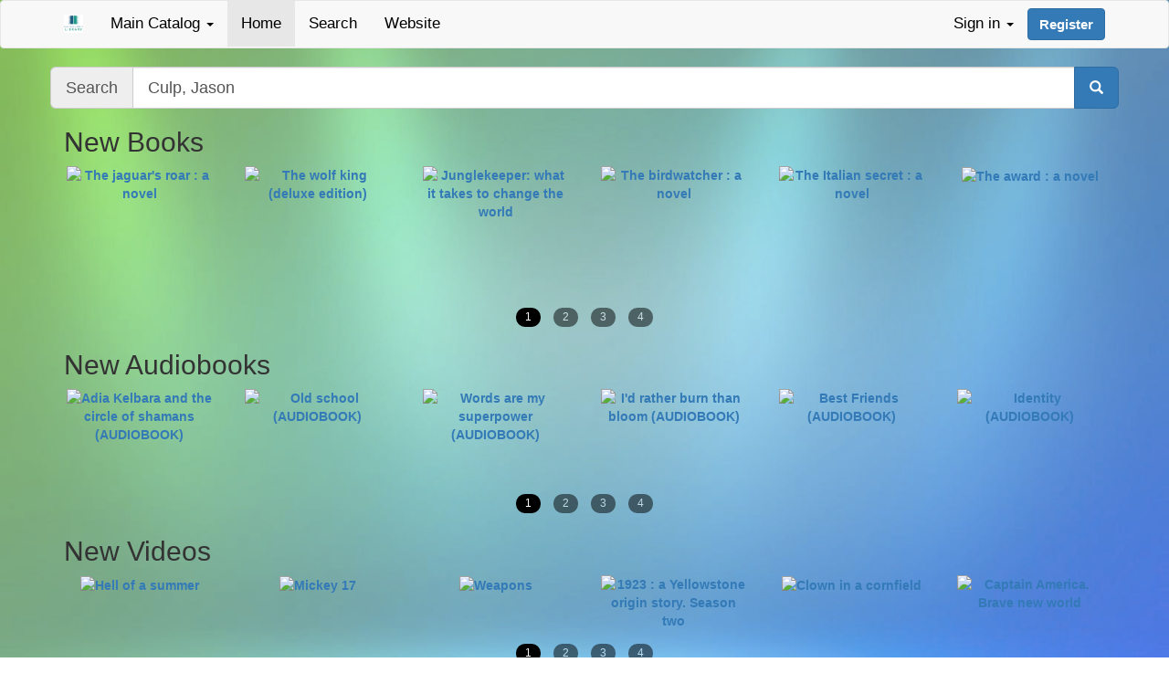

--- FILE ---
content_type: text/html; charset=utf-8
request_url: https://catalog.kalkaskalibrary.org/?query=Culp,%20Jason&qtype=author&subjects%5B%5D=Murder
body_size: 116593
content:
<!DOCTYPE html>
<html lang="en-US">
<head>
    
  <title>Kalkaska County Library</title>
  <meta property="og:title" content="Kalkaska County Library" />
  <meta property="og:type" content="website" />
  <meta property="og:description" content="The Kalkaska County Library Online Catalog" />
  <meta property="og:url" content="https:/catalog.kalkaskalibrary.org/?query=Culp,%20Jason&amp;qtype=author&amp;subjects%5B%5D=Murder" />
  <meta property="og:image" content="/assets/kcl-logo-2fccfb67a842e766bb303ea8ccd01e450c988ed6b242fa16189dc2c233e72f7d.jpg" />
  <meta name="viewport" content="width=device-width,initial-scale=1.0,user-scalable=no" />
  <link rel="stylesheet" media="all" href="/assets/application-0dc90d7b17e59a61cbcddff7fc036d83bf777becc12aa11b75f76b0af2ba733c.css" data-turbolinks-track="true" />
<link rel="stylesheet" media="all" href="/assets/stylesheets/kcl.css" data-turbolinks-track="true" />
  <script src="/assets/application-5afd02f3d428c4cdd6b5d573536d6abd6d9e532ad0150546ad1d163112d31eab.js" data-turbolinks-track="true"></script>
  <meta name="csrf-param" content="authenticity_token" />
<meta name="csrf-token" content="OmfQBrFc3CNUu7kwuKSnRtDcnSi/RMNcvEztUzoF7ztml3DNWHPSsBWk7rBxEWuozD9hyqMH6A2itaBGDxQMcQ==" />
  
    <!-- STACKMAP CHANGES BEGIN HERE -->
<link href="https://maxcdn.bootstrapcdn.com/font-awesome/4.6.3/css/font-awesome.min.css"
rel="stylesheet" integrity="sha384-
T8Gy5hrqNKT+hzMclPo118YTQO6cYprQmhrYwIiQ/3axmI1hQomh7Ud2hPOy8SP1"
crossorigin="anonymous">
<script src="https://www.stackmapintegration.com/tadl-classic/StackMap.min.js"
type="text/javascript"></script>
<link rel="stylesheet" media="all" type="text/css"
href="https://www.stackmapintegration.com/tadl-classic/StackMap.min.css" />
<!-- STACKMAP CHANGES END HERE -->
</head>



<body class="main index">
    <!-- app/views/_navigation.html.erb -->
<nav class="navbar navbar-default navbar-top" role="navigation">
    <div class="container">
        <div class="navbar-header">
            <button type="button" class="navbar-toggle collapsed" data-toggle="collapse" data-target="#opac-navbar" aria-expanded="false">
                <span class="sr-only">Toggle navigation</span>
                <span class="icon-bar"></span>
                <span class="icon-bar"></span>
                <span class="icon-bar"></span>
            </button>
            <a class="navbar-brand navbar-left navi" href="/main/index">
                <img alt="Catalog Home" src="/assets/kcl-logo-2fccfb67a842e766bb303ea8ccd01e450c988ed6b242fa16189dc2c233e72f7d.jpg" style="height: 100%;" />
            </a>
        </div>
        <div class="collapse navbar-collapse" id="opac-navbar">
            <ul class="nav navbar-nav navbar-left">
                    <li class="dropdown">
                        <a tabindex="0" href="#" class="dropdown-toggle add-focus" data-toggle="dropdown" role="button" aria-haspopup="true" aria-expanded="false">Main Catalog <span class="caret"></span></a>
                        <ul class="dropdown-menu">
                                        <li><a href="https://youth-catalog.kalkaskalibrary.org/main/index?query=Culp, Jason">Youth Catalog</a></li>
                                        <li><a href="https://teen-catalog.kalkaskalibrary.org/main/index?query=Culp, Jason">Teen Catalog</a></li>
                        </ul>
                    </li>
                    <li class="active">
                        <a class="navi" href="/main/index">Home</a>
                    </li>
                    <li><a class="navi" href="/main/search?new_search=true">Search</a></li>
                        <li><a href="https://www.kalkaskalibrary.org/">Website</a></li>
            </ul>
            <ul class="nav navbar-nav navbar-right" id="account_info_box">
        <li id="login_drop_down" class="dropdown">
    <a tabindex="0"  href="#" class="navbar-nav dropdown-toggle add-focus" data-toggle="dropdown" style="">Sign in <b class="caret"></b></a>
    <ul class="dropdown-menu" style="padding: 20px; min-width: 300px;">
        <form id="login_form">
        <li>
            <div class="row">
                <div class="col-md-12" id="the-login-form">
                    <div class="form-group input-group">
                        <span class="input-group-addon"><i class="glyphicon glyphicon-user"></i></span>
                        <label class="sr-only" for="username">Username or Card #</label>
                        <input type="text" class="form-control" id="username" name="username" autocapitalize="none" autocorrect="off" placeholder="Username or Card #" required>
                    </div>
                    <div class="form-group input-group">
                        <span class="input-group-addon"><i class="glyphicon glyphicon-lock"></i></span>
                        <label class="sr-only" for="password">Password</label>
                        <input type="password" class="form-control" id="password" name="password" placeholder="Password" required>
                        <span class="input-group-btn">
                            <button id="togglePassword" class="btn btn-default" type="button"><i class="glyphicon glyphicon-eye-open"></i></button>
                        </span>
                    </div>
                </div>
            </div>
        </li>
        </form>
        <div class="form-group">
            <button type="submit" class="btn btn-primary btn-block" onclick="login()">Sign in</button>
                <a href="#" class="pull-right" id="reset_password_link" data-toggle="modal" data-target="#passReset">Forgot password?</a>
        </div>
    </ul>
        <button type="button" class="btn btn-primary navbar-btn" id="acctreg" data-reg-location="/register">Register</button>
</li>
<script>$('#the-login-form').keydown(function(event) { if (event.keyCode == 13) { login(); } });
    
    $('#pass-reset-form').keydown(function(event) { if (event.keyCode == 13) { passwordReset(); } });
    document.getElementById('togglePassword').addEventListener('click', function (e) {
        e.stopPropagation();
        var passwordInput = document.getElementById('password');
        var type = passwordInput.getAttribute('type') === 'password' ? 'text' : 'password';
        passwordInput.setAttribute('type', type);
        // Toggle the icon or button text if needed
        this.innerHTML = type === 'password' ? '<i class="glyphicon glyphicon-eye-open"></i>' : '<i class="glyphicon glyphicon-eye-close"></i>';
    });
</script>
</ul>
 
        </div>
    </div>
</nav>


<div class="modal fade" id="passReset" tabindex="-1" role="dialog" data-backdrop="false" data-keyboard="true"><!-- this one -->
    <div class="modal-dialog">
        <div class="modal-content">
            <div class="modal-header">
                <button type="button" class="close" data-dismiss="modal" aria-label="close"><span aria-hidden="true">&times;</span></button>
                <h4 class="modal-title">Password Reset</h4>
            </div>
            <div class="modal-body" id="pass-reset-form">
                <div class="row">
                    <div class="col-xs-12">
                        <p>You are requesting that your library account password be reset. After you submit this request, we will email you a link that you can use to set a new password for your account.</p>
                    </div>
                </div>
                <div class="row">
                    <div class="col-xs-12 col-sm-7">
                        <p class="text-muted"><small>In order for this to be successful, you must provide either a valid library card number or a valid library username, and we must have a valid email address on file for your account.</small></p>
                    </div>
                    <div class="col-xs-12 col-sm-5">
                        <div class="form-group input-group">
                            <span class="input-group-addon"><i class="glyphicon glyphicon-user"></i></span>
                            <label class="sr-only" for="passuser">Username or Card Number</label>
                            <input type="text" class="form-control" id="passuser" name="passuser" autocapitalize="none" autocorrect="off" placeholder="Username or Card #" required>
                        </div>
                    </div>
                </div>
            </div>
            <div class="modal-footer">
                <button type="button" class="btn btn-danger" data-dismiss="modal">Cancel</button>
                <button type="button" class="btn btn-primary" onclick="passwordReset();">Submit</button>
            </div>
        </div>
    </div>
</div>
    <div id="main-container" class="container">
        <div class="row" id="alert-container" style="width:100%">
            <div class="col-xs-12 col-md-8 col-md-offset-2 col-lg-6 col-lg-offset-3" id="alert_target"></div>
        </div>
        
<div class="row">
    <form class="form" role="form" action="search" accept-charset="UTF-8" method="get"><input name="utf8" type="hidden" value="&#x2713;" />
    <div class="row">
            <div class="col-sm-12 col-xs-12">
            <div class="input-group input-group-lg">
                <span class="input-group-addon">Search</span>
                <label class="sr-only control-label" for="query">Query</label>
                <input class="form-control" id="query" name="query" type="search" placeholder="Keyword, author or title"
                        value="Culp, Jason"
                    >
                <input type="hidden" name="qtype" value="keyword">
                <input type="hidden" name="sort" value="relevancy">
                <input type="hidden" name="in_progress" value="true">
                <input type="hidden" name="loc" value="43">
                    <input type="hidden" name="fmt" value="all">
                <span class="input-group-btn">
                    <button type="submit" name="commit" class="btn btn-primary" id="search-button" aria-label="search"><span class="glyphicon glyphicon-search"></span></button>
                </span>
            </div>
        </div>
    </div>
</form>
</div>
<div id="featured_lists" style ="display:none">
    	<h2 class="pull-left">New Books</h2>
        <div class="clearfix"></div>
    	<div class="row clearfix">
    <div id="slider_kcl_list_1" class="square-carousel" >
            <a class="item_details_link" href="details?id=48591762" onclick="item_details({&quot;title&quot;:&quot;The jaguar&#39;s roar : a novel&quot;,&quot;author&quot;:&quot;Verunschk, Micheliny&quot;,&quot;author_other&quot;:[&quot;Verunschk, Micheliny&quot;,&quot;Barbassa, Juliana&quot;,&quot;Martius, Karl Friedrich Philipp von&quot;,&quot;Spix, Johann Baptist von&quot;],&quot;holdings&quot;:[{&quot;status&quot;:&quot;Reshelving&quot;,&quot;due_date&quot;:null,&quot;call_number&quot;:&quot;869.9 VERUNSCHK&quot;,&quot;location&quot;:&quot;Adult Non-fiction&quot;,&quot;holdable&quot;:true,&quot;barcode&quot;:&quot;30247000741554&quot;,&quot;location_id&quot;:1047,&quot;circ_lib&quot;:&quot;KCL&quot;}],&quot;availability&quot;:[{&quot;library&quot;:&quot;KCL&quot;,&quot;code&quot;:&quot;44&quot;,&quot;copies&quot;:[{&quot;count&quot;:1,&quot;shelf_location&quot;:&quot;Adult Non-fiction&quot;,&quot;call_numbers&quot;:[&quot;869.9 VERUNSCHK&quot;]}]}],&quot;all_copies_available&quot;:1,&quot;all_copies_total&quot;:1,&quot;loc_copies_available&quot;:1,&quot;loc_copies_total&quot;:1,&quot;holds&quot;:0,&quot;id&quot;:48591762,&quot;abstract&quot;:&quot;\&quot;The story of an Indigenous girl&#39;s kidnapping during a colonial expedition intertwines with a young woman&#39;s modern-day search for identity and ancestral truths. In 1817, explorers Spix and Martius returned from their three-year voyage in Brazil with not only an extensive account of their journey, but also with an Indigenous boy and girl, Iñe-e and Juri. Kidnapped from rival tribes as part of the colonialist trend of collecting \&quot;living specimens\&quot; on scientific expeditions, the two tragically perished shortly after arriving in Europe. This lyrically rich novel takes their perspective to illuminate their harrowing journey. Micheliny Verunschk&#39;s fifth novel, the first to be translated into English, powerfully challenges dominant historical narratives by centering the voices of these stolen Indigenous children. Intertwining their story with a narrative set in contemporary Brazil, we meet Josefa, a young woman grappling with her own identity when she encounters Iñe-e&#39;s image in an exhibition. Through its poignant exploration of memory, colonialism, and belonging, this novel stands out in Brazilian literature, offering readers a profound reflection on the enduring impact of history on personal lives.\&quot;-- Provided by publisher.&quot;,&quot;abstract_array&quot;:[&quot;\&quot;The story of an Indigenous girl&#39;s kidnapping during a colonial expedition intertwines with a young woman&#39;s modern-day search for identity and ancestral truths. In 1817, explorers Spix and Martius returned from their three-year voyage in Brazil with not only an extensive account of their journey, but also with an Indigenous boy and girl, Iñe-e and Juri. Kidnapped from rival tribes as part of the colonialist trend of collecting \&quot;living specimens\&quot; on scientific expeditions, the two tragically perished shortly after arriving in Europe. This lyrically rich novel takes their perspective to illuminate their harrowing journey. Micheliny Verunschk&#39;s fifth novel, the first to be translated into English, powerfully challenges dominant historical narratives by centering the voices of these stolen Indigenous children. Intertwining their story with a narrative set in contemporary Brazil, we meet Josefa, a young woman grappling with her own identity when she encounters Iñe-e&#39;s image in an exhibition. Through its poignant exploration of memory, colonialism, and belonging, this novel stands out in Brazilian literature, offering readers a profound reflection on the enduring impact of history on personal lives.\&quot;-- Provided by publisher.&quot;],&quot;contents&quot;:&quot;&quot;,&quot;contents_array&quot;:&quot;&quot;,&quot;electronic&quot;:false,&quot;eresource&quot;:[],&quot;source&quot;:&quot;oclc&quot;,&quot;format_type&quot;:&quot;text&quot;,&quot;record_year&quot;:&quot;2026&quot;,&quot;holdable&quot;:true,&quot;call_number&quot;:&quot;869.9 VERUNSCHK&quot;,&quot;loc&quot;:&quot;44&quot;,&quot;publisher&quot;:&quot;Liveright Publishing Corporation, a division of W.W. Norton \u0026 Company&quot;,&quot;publication_place&quot;:null,&quot;physical_description&quot;:&quot;xvi, 165 pages : illustrations, maps ; 22 cm&quot;,&quot;isbn&quot;:&quot;9781324097464&quot;,&quot;subjects&quot;:[&quot;Martius, Karl Friedrich Philipp von 1794-1868 Fiction&quot;,&quot;Spix, Johann Baptist von 1781-1826 Fiction&quot;,&quot;Indigenous children Brazil Fiction&quot;,&quot;Scientists Fiction&quot;,&quot;Explorers Fiction&quot;,&quot;Kidnapping Fiction&quot;,&quot;Racism Fiction&quot;,&quot;Young women Fiction&quot;,&quot;Identity (Psychology) Fiction&quot;,&quot;Brazil History 1763-1822 Fiction&quot;,&quot;Germany History 1789-1900 Fiction&quot;,&quot;Explorateurs Romans, nouvelles, etc&quot;,&quot;Enlèvement (Droit pénal) Romans, nouvelles, etc&quot;,&quot;Jeunes femmes Romans, nouvelles, etc&quot;,&quot;Brésil Histoire 1763-1822 Romans, nouvelles, etc&quot;,&quot;Allemagne Histoire 1789-1900 Romans, nouvelles, etc&quot;,&quot;Enfants autochtones Brésil Romans, nouvelles, etc&quot;],&quot;genres&quot;:[&quot;Fiction.&quot;,&quot;Novels.&quot;,&quot;Romans.&quot;],&quot;series&quot;:&quot;&quot;,&quot;score&quot;:1.0,&quot;fiction&quot;:true}, 'kcl_list_1')" tabindex="0">
                <img class="carousel-item lazyOwl" style="height:160px; max-width: 160px;" src="https://catalog.tadl.org/opac/extras/ac/jacket/medium/r/48591762" data-src="https://catalog.tadl.org/opac/extras/ac/jacket/medium/r/48591762" alt=" The jaguar's roar : a novel" />
            </a>
            <a class="item_details_link" href="details?id=48596433" onclick="item_details({&quot;title&quot;:&quot;The wolf king (deluxe edition)&quot;,&quot;author&quot;:&quot;Palphreyman, Lauren&quot;,&quot;author_other&quot;:&quot;&quot;,&quot;holdings&quot;:[{&quot;status&quot;:&quot;Checked out&quot;,&quot;due_date&quot;:&quot;2026-02-10&quot;,&quot;call_number&quot;:&quot;FANTASY PALPHREYMAN 1&quot;,&quot;location&quot;:&quot;Adult Sci-Fi \u0026 Fantasy&quot;,&quot;holdable&quot;:true,&quot;barcode&quot;:&quot;30247000741513&quot;,&quot;location_id&quot;:1049,&quot;circ_lib&quot;:&quot;KCL&quot;}],&quot;availability&quot;:[],&quot;all_copies_available&quot;:0,&quot;all_copies_total&quot;:1,&quot;loc_copies_available&quot;:0,&quot;loc_copies_total&quot;:1,&quot;holds&quot;:0,&quot;id&quot;:48596433,&quot;abstract&quot;:&quot;&quot;,&quot;abstract_array&quot;:&quot;&quot;,&quot;contents&quot;:&quot;&quot;,&quot;contents_array&quot;:&quot;&quot;,&quot;electronic&quot;:false,&quot;eresource&quot;:[],&quot;source&quot;:&quot;System Local&quot;,&quot;format_type&quot;:&quot;text&quot;,&quot;record_year&quot;:&quot;2025&quot;,&quot;holdable&quot;:true,&quot;call_number&quot;:&quot;FANTASY PALPHREYMAN 1&quot;,&quot;loc&quot;:&quot;44&quot;,&quot;publisher&quot;:&quot;&quot;,&quot;publication_place&quot;:null,&quot;physical_description&quot;:&quot;&quot;,&quot;isbn&quot;:&quot;9781464275586&quot;,&quot;subjects&quot;:[],&quot;genres&quot;:[],&quot;series&quot;:&quot;&quot;,&quot;score&quot;:1.0,&quot;fiction&quot;:true}, 'kcl_list_1')" tabindex="0">
                <img class="carousel-item lazyOwl" style="height:160px; max-width: 160px;" src="https://catalog.tadl.org/opac/extras/ac/jacket/medium/r/48596433" data-src="https://catalog.tadl.org/opac/extras/ac/jacket/medium/r/48596433" alt=" The wolf king (deluxe edition)" />
            </a>
            <a class="item_details_link" href="details?id=48595090" onclick="item_details({&quot;title&quot;:&quot;Junglekeeper:  what it takes to change the world&quot;,&quot;author&quot;:&quot;Rosolie, Paul&quot;,&quot;author_other&quot;:&quot;&quot;,&quot;holdings&quot;:[{&quot;status&quot;:&quot;Reshelving&quot;,&quot;due_date&quot;:null,&quot;call_number&quot;:&quot;921 ROSOLIE&quot;,&quot;location&quot;:&quot;Adult Non-fiction&quot;,&quot;holdable&quot;:true,&quot;barcode&quot;:&quot;30247000741471&quot;,&quot;location_id&quot;:1047,&quot;circ_lib&quot;:&quot;KCL&quot;}],&quot;availability&quot;:[{&quot;library&quot;:&quot;KCL&quot;,&quot;code&quot;:&quot;44&quot;,&quot;copies&quot;:[{&quot;count&quot;:1,&quot;shelf_location&quot;:&quot;Adult Non-fiction&quot;,&quot;call_numbers&quot;:[&quot;921 ROSOLIE&quot;]}]}],&quot;all_copies_available&quot;:1,&quot;all_copies_total&quot;:1,&quot;loc_copies_available&quot;:1,&quot;loc_copies_total&quot;:1,&quot;holds&quot;:0,&quot;id&quot;:48595090,&quot;abstract&quot;:&quot;&quot;,&quot;abstract_array&quot;:&quot;&quot;,&quot;contents&quot;:&quot;&quot;,&quot;contents_array&quot;:&quot;&quot;,&quot;electronic&quot;:false,&quot;eresource&quot;:[],&quot;source&quot;:&quot;oclc&quot;,&quot;format_type&quot;:&quot;text&quot;,&quot;record_year&quot;:&quot;2026&quot;,&quot;holdable&quot;:true,&quot;call_number&quot;:&quot;921 ROSOLIE&quot;,&quot;loc&quot;:&quot;44&quot;,&quot;publisher&quot;:&quot;&quot;,&quot;publication_place&quot;:null,&quot;physical_description&quot;:&quot;&quot;,&quot;isbn&quot;:&quot;9780593980392&quot;,&quot;subjects&quot;:[],&quot;genres&quot;:[],&quot;series&quot;:&quot;&quot;,&quot;score&quot;:1.0,&quot;fiction&quot;:false}, 'kcl_list_1')" tabindex="0">
                <img class="carousel-item lazyOwl" style="height:160px; max-width: 160px;" src="https://catalog.tadl.org/opac/extras/ac/jacket/medium/r/48595090" data-src="https://catalog.tadl.org/opac/extras/ac/jacket/medium/r/48595090" alt=" Junglekeeper:  what it takes to change the world" />
            </a>
            <a class="item_details_link" href="details?id=48592741" onclick="item_details({&quot;title&quot;:&quot;The birdwatcher : a novel&quot;,&quot;author&quot;:&quot;Mitchard, Jacquelyn&quot;,&quot;author_other&quot;:&quot;&quot;,&quot;holdings&quot;:[{&quot;status&quot;:&quot;Reshelving&quot;,&quot;due_date&quot;:null,&quot;call_number&quot;:&quot;FICTION MITCHARD&quot;,&quot;location&quot;:&quot;Adult Fiction&quot;,&quot;holdable&quot;:true,&quot;barcode&quot;:&quot;30247000741109&quot;,&quot;location_id&quot;:1044,&quot;circ_lib&quot;:&quot;KCL&quot;}],&quot;availability&quot;:[{&quot;library&quot;:&quot;KCL&quot;,&quot;code&quot;:&quot;44&quot;,&quot;copies&quot;:[{&quot;count&quot;:1,&quot;shelf_location&quot;:&quot;Adult Fiction&quot;,&quot;call_numbers&quot;:[&quot;FICTION MITCHARD&quot;]}]}],&quot;all_copies_available&quot;:1,&quot;all_copies_total&quot;:1,&quot;loc_copies_available&quot;:1,&quot;loc_copies_total&quot;:1,&quot;holds&quot;:0,&quot;id&quot;:48592741,&quot;abstract&quot;:&quot;\&quot;From New York Times bestselling author Jacquelyn Mitchard comes a page-turning drama that explores the beauty of female friendship; the relationship between money, power, and sex; and the very human desire to protect the ones we love most. When she is convicted of a double murder, Felicity Wild, a brilliant grad student turned high-priced escort, declares, \&quot;I may not be innocent, but I&#39;m innocent of this.\&quot; Reenie Bigelow never doubted it. A jury may have given Felicity a life sentence, but Reenie knows that her childhood best friend is not capable of murder. And so Reenie, a journalist, decides to use her deep connections to Felicity&#39;s past to unravel the truth. The more she uncovers, the more Reenie is convinced that the story the prosecution told is wrong, despite the puzzling fact that Felicity said not one single word in her own defense. But there&#39;s one thing Reenie knows for certain: Felicity would never lie.\&quot; --&quot;,&quot;abstract_array&quot;:[&quot;\&quot;From New York Times bestselling author Jacquelyn Mitchard comes a page-turning drama that explores the beauty of female friendship; the relationship between money, power, and sex; and the very human desire to protect the ones we love most. When she is convicted of a double murder, Felicity Wild, a brilliant grad student turned high-priced escort, declares, \&quot;I may not be innocent, but I&#39;m innocent of this.\&quot; Reenie Bigelow never doubted it. A jury may have given Felicity a life sentence, but Reenie knows that her childhood best friend is not capable of murder. And so Reenie, a journalist, decides to use her deep connections to Felicity&#39;s past to unravel the truth. The more she uncovers, the more Reenie is convinced that the story the prosecution told is wrong, despite the puzzling fact that Felicity said not one single word in her own defense. But there&#39;s one thing Reenie knows for certain: Felicity would never lie.\&quot; --&quot;],&quot;contents&quot;:&quot;&quot;,&quot;contents_array&quot;:&quot;&quot;,&quot;electronic&quot;:false,&quot;eresource&quot;:[],&quot;source&quot;:&quot;oclc&quot;,&quot;format_type&quot;:&quot;text&quot;,&quot;record_year&quot;:&quot;2025&quot;,&quot;holdable&quot;:true,&quot;call_number&quot;:&quot;FICTION MITCHARD&quot;,&quot;loc&quot;:&quot;44&quot;,&quot;publisher&quot;:&quot;MIRA&quot;,&quot;publication_place&quot;:null,&quot;physical_description&quot;:&quot;340 pages ; 24 cm&quot;,&quot;isbn&quot;:&quot;9780778368670&quot;,&quot;subjects&quot;:[&quot;Women journalists Fiction&quot;,&quot;Prostitutes Fiction&quot;,&quot;Sex workers Fiction&quot;,&quot;Female friendship Fiction&quot;,&quot;Malicious accusation Fiction&quot;,&quot;Secrecy Fiction&quot;,&quot;Trials (Murder) Fiction&quot;,&quot;Murder Investigation Fiction&quot;,&quot;Homecoming Fiction&quot;,&quot;Wisconsin Fiction&quot;,&quot;Femmes journalistes Romans, nouvelles, etc&quot;,&quot;Prostituées Romans, nouvelles, etc&quot;,&quot;Amitié féminine Romans, nouvelles, etc&quot;,&quot;Dénonciation calomnieuse Romans, nouvelles, etc&quot;,&quot;Secret Romans, nouvelles, etc&quot;,&quot;Procès (Meurtre) Romans, nouvelles, etc&quot;,&quot;Meurtre Enquêtes Romans, nouvelles, etc&quot;,&quot;Retour au foyer Romans, nouvelles, etc&quot;,&quot;Wisconsin Romans, nouvelles, etc&quot;],&quot;genres&quot;:[&quot;Psychological fiction.&quot;,&quot;Detective and mystery fiction.&quot;,&quot;Thrillers (Fiction)&quot;],&quot;series&quot;:&quot;&quot;,&quot;score&quot;:1.0,&quot;fiction&quot;:true}, 'kcl_list_1')" tabindex="0">
                <img class="carousel-item lazyOwl" style="height:160px; max-width: 160px;" src="https://catalog.tadl.org/opac/extras/ac/jacket/medium/r/48592741" data-src="https://catalog.tadl.org/opac/extras/ac/jacket/medium/r/48592741" alt=" The birdwatcher : a novel" />
            </a>
            <a class="item_details_link" href="details?id=48591836" onclick="item_details({&quot;title&quot;:&quot;The Italian secret : a novel&quot;,&quot;author&quot;:&quot;Moss, Tara&quot;,&quot;author_other&quot;:&quot;&quot;,&quot;holdings&quot;:[{&quot;status&quot;:&quot;Reshelving&quot;,&quot;due_date&quot;:null,&quot;call_number&quot;:&quot;FICTION MOSS&quot;,&quot;location&quot;:&quot;Adult Fiction&quot;,&quot;holdable&quot;:true,&quot;barcode&quot;:&quot;30247000741117&quot;,&quot;location_id&quot;:1044,&quot;circ_lib&quot;:&quot;KCL&quot;}],&quot;availability&quot;:[{&quot;library&quot;:&quot;KCL&quot;,&quot;code&quot;:&quot;44&quot;,&quot;copies&quot;:[{&quot;count&quot;:1,&quot;shelf_location&quot;:&quot;Adult Fiction&quot;,&quot;call_numbers&quot;:[&quot;FICTION MOSS&quot;]}]}],&quot;all_copies_available&quot;:1,&quot;all_copies_total&quot;:1,&quot;loc_copies_available&quot;:1,&quot;loc_copies_total&quot;:1,&quot;holds&quot;:0,&quot;id&quot;:48591836,&quot;abstract&quot;:&quot;\&quot;Pacific Ocean, 1907. A girl embarks on a journey to begin a new life far from home. Naples, 1943. A woman shelters underground from a wartime air raid, praying her husband will return home. Sydney, 1948. Billie Walker, returned from a stint as a wartime investigative journalist, uncovers a dusty box in her father&#39;s old office whose contents--correspondence with a woman on the other side of the world--just might explain how they all are connected. Plunged into a perilous search that will take her onto the first postwar luxury passenger ship to sail across the ocean to Italy, Billie finds herself up against a dangerous adversary--someone with a mysterious grudge against her family--as she races to uncover the secrets her father left behind. And as the trail leads her towards two women whose histories may be entwined with her own, she realizes that her father&#39;s Italian secret just might upend everything she thought she knew\&quot; --&quot;,&quot;abstract_array&quot;:[&quot;\&quot;Pacific Ocean, 1907. A girl embarks on a journey to begin a new life far from home. Naples, 1943. A woman shelters underground from a wartime air raid, praying her husband will return home. Sydney, 1948. Billie Walker, returned from a stint as a wartime investigative journalist, uncovers a dusty box in her father&#39;s old office whose contents--correspondence with a woman on the other side of the world--just might explain how they all are connected. Plunged into a perilous search that will take her onto the first postwar luxury passenger ship to sail across the ocean to Italy, Billie finds herself up against a dangerous adversary--someone with a mysterious grudge against her family--as she races to uncover the secrets her father left behind. And as the trail leads her towards two women whose histories may be entwined with her own, she realizes that her father&#39;s Italian secret just might upend everything she thought she knew\&quot; --&quot;],&quot;contents&quot;:&quot;&quot;,&quot;contents_array&quot;:&quot;&quot;,&quot;electronic&quot;:false,&quot;eresource&quot;:[],&quot;source&quot;:&quot;oclc&quot;,&quot;format_type&quot;:&quot;text&quot;,&quot;record_year&quot;:&quot;2025&quot;,&quot;holdable&quot;:true,&quot;call_number&quot;:&quot;FICTION MOSS&quot;,&quot;loc&quot;:&quot;44&quot;,&quot;publisher&quot;:&quot;Dutton, an imprint of Penguin Random House LLC&quot;,&quot;publication_place&quot;:null,&quot;physical_description&quot;:&quot;355 pages ; 24 cm&quot;,&quot;isbn&quot;:&quot;9780593474754&quot;,&quot;subjects&quot;:[&quot;Women private investigators Fiction&quot;,&quot;Family secrets Fiction&quot;,&quot;Journalists Fiction&quot;,&quot;World War, 1939-1945 Fiction&quot;,&quot;Life change events Fiction&quot;,&quot;Italy Fiction&quot;,&quot;Femmes détectives Romans, nouvelles, etc&quot;,&quot;Secrets de famille Romans, nouvelles, etc&quot;,&quot;Women private investigators Fiction&quot;,&quot;Women journalists Fiction&quot;,&quot;Investigative reporting Fiction&quot;,&quot;World War, 1939-1945 Fiction&quot;,&quot;Naples (Italy) Fiction&quot;,&quot;Italy Fiction&quot;,&quot;Sydney (N.S.W.) Fiction&quot;],&quot;genres&quot;:[&quot;Historical fiction.&quot;,&quot;Fiction.&quot;,&quot;Detective and mystery fiction.&quot;,&quot;Novels.&quot;,&quot;Romans.&quot;],&quot;series&quot;:[&quot;Billie Walker 3&quot;],&quot;score&quot;:1.0,&quot;fiction&quot;:true}, 'kcl_list_1')" tabindex="0">
                <img class="carousel-item lazyOwl" style="height:160px; max-width: 160px;" src="https://catalog.tadl.org/opac/extras/ac/jacket/medium/r/48591836" data-src="https://catalog.tadl.org/opac/extras/ac/jacket/medium/r/48591836" alt=" The Italian secret : a novel" />
            </a>
            <a class="item_details_link" href="details?id=48591422" onclick="item_details({&quot;title&quot;:&quot;The award : a novel&quot;,&quot;author&quot;:&quot;Pearl, Matthew&quot;,&quot;author_other&quot;:&quot;&quot;,&quot;holdings&quot;:[{&quot;status&quot;:&quot;Reshelving&quot;,&quot;due_date&quot;:null,&quot;call_number&quot;:&quot;FICTION PEARL&quot;,&quot;location&quot;:&quot;Adult Fiction&quot;,&quot;holdable&quot;:true,&quot;barcode&quot;:&quot;30247000741216&quot;,&quot;location_id&quot;:1044,&quot;circ_lib&quot;:&quot;KCL&quot;}],&quot;availability&quot;:[{&quot;library&quot;:&quot;KCL&quot;,&quot;code&quot;:&quot;44&quot;,&quot;copies&quot;:[{&quot;count&quot;:1,&quot;shelf_location&quot;:&quot;Adult Fiction&quot;,&quot;call_numbers&quot;:[&quot;FICTION PEARL&quot;]}]}],&quot;all_copies_available&quot;:1,&quot;all_copies_total&quot;:1,&quot;loc_copies_available&quot;:1,&quot;loc_copies_total&quot;:1,&quot;holds&quot;:0,&quot;id&quot;:48591422,&quot;abstract&quot;:&quot;\&quot;David Trent is an aspiring novelist hoping to make a name for himself in Cambridge, Massachusetts, a place where ambitious writers lurk around every corner. He lives in an apartment above a Very Famous Author named Silas Hale who, beneath his celebrated image, is . . . haughty and disdainful, definitely not of the mentor variety. Until young David wins a prestigious award for his new book. Silas is at last interested . . . and jealous. But soon the administrator of the award comes to David with alarming news, which forces the writer into a set of desperate choices. Then fate intervenes--and nothing can ever go back to normal\&quot;--&quot;,&quot;abstract_array&quot;:[&quot;\&quot;David Trent is an aspiring novelist hoping to make a name for himself in Cambridge, Massachusetts, a place where ambitious writers lurk around every corner. He lives in an apartment above a Very Famous Author named Silas Hale who, beneath his celebrated image, is . . . haughty and disdainful, definitely not of the mentor variety. Until young David wins a prestigious award for his new book. Silas is at last interested . . . and jealous. But soon the administrator of the award comes to David with alarming news, which forces the writer into a set of desperate choices. Then fate intervenes--and nothing can ever go back to normal\&quot;--&quot;],&quot;contents&quot;:&quot;&quot;,&quot;contents_array&quot;:&quot;&quot;,&quot;electronic&quot;:false,&quot;eresource&quot;:[],&quot;source&quot;:&quot;oclc&quot;,&quot;format_type&quot;:&quot;text&quot;,&quot;record_year&quot;:&quot;2025&quot;,&quot;holdable&quot;:true,&quot;call_number&quot;:&quot;FICTION PEARL&quot;,&quot;loc&quot;:&quot;44&quot;,&quot;publisher&quot;:&quot;Harper, an imprint of HarperCollins Publishers&quot;,&quot;publication_place&quot;:null,&quot;physical_description&quot;:&quot;237 pages ; 24 cm&quot;,&quot;isbn&quot;:&quot;9780063445277&quot;,&quot;subjects&quot;:[&quot;Authors Fiction&quot;,&quot;Literary prizes Fiction&quot;,&quot;Neighbors Fiction&quot;,&quot;Cambridge (Mass.) Fiction&quot;,&quot;Écrivains Romans, nouvelles, etc&quot;,&quot;Prix littéraires Romans, nouvelles, etc&quot;,&quot;Voisins Romans, nouvelles, etc&quot;],&quot;genres&quot;:[&quot;Psychological fiction.&quot;,&quot;Thrillers (Fiction)&quot;,&quot;Novels.&quot;],&quot;series&quot;:&quot;&quot;,&quot;score&quot;:1.0,&quot;fiction&quot;:true}, 'kcl_list_1')" tabindex="0">
                <img class="carousel-item lazyOwl" style="height:160px; max-width: 160px;" src="https://catalog.tadl.org/opac/extras/ac/jacket/medium/r/48591422" data-src="https://catalog.tadl.org/opac/extras/ac/jacket/medium/r/48591422" alt=" The award : a novel" />
            </a>
            <a class="item_details_link" href="details?id=48593513" onclick="item_details({&quot;title&quot;:&quot;The color of hope : a novel (LARGE PRINT)&quot;,&quot;author&quot;:&quot;Steel, Danielle&quot;,&quot;author_other&quot;:&quot;&quot;,&quot;holdings&quot;:[{&quot;status&quot;:&quot;Reshelving&quot;,&quot;due_date&quot;:null,&quot;call_number&quot;:&quot;LARGE PRINT STEEL&quot;,&quot;location&quot;:&quot;Adult Fiction&quot;,&quot;holdable&quot;:true,&quot;barcode&quot;:&quot;30247000740788&quot;,&quot;location_id&quot;:1044,&quot;circ_lib&quot;:&quot;KCL&quot;}],&quot;availability&quot;:[{&quot;library&quot;:&quot;KCL&quot;,&quot;code&quot;:&quot;44&quot;,&quot;copies&quot;:[{&quot;count&quot;:1,&quot;shelf_location&quot;:&quot;Adult Fiction&quot;,&quot;call_numbers&quot;:[&quot;LARGE PRINT STEEL&quot;]}]}],&quot;all_copies_available&quot;:1,&quot;all_copies_total&quot;:1,&quot;loc_copies_available&quot;:1,&quot;loc_copies_total&quot;:1,&quot;holds&quot;:0,&quot;id&quot;:48593513,&quot;abstract&quot;:&quot;\&quot;Following the unexpected death of her beloved husband, art gallery owner Samantha Thompson finds herself adrift in their Malibu beach house. Her three adult children--scattered from New York to Londonto Milan--are concerned for her well-being and encourage her to take a trip to Paris. Once abroad, an impulsive day trip from Paris to Biarritz leads Samantha to discover the charming medieval village of Arcangues in the Basque countryside, with its unique and iconic blue shutters and historic chateau. The chateau is the ancestral home of Xavier de Bonport, who is trapped in a loveless marriage and trying to dig himself out financially after a business failed due to the pandemic. He needs rental income as urgently as Samantha needs a refuge. With Xavier living in a smaller house on the property, Samantha begins to transform the chateau into a temporary home\&quot;--&quot;,&quot;abstract_array&quot;:[&quot;\&quot;Following the unexpected death of her beloved husband, art gallery owner Samantha Thompson finds herself adrift in their Malibu beach house. Her three adult children--scattered from New York to Londonto Milan--are concerned for her well-being and encourage her to take a trip to Paris. Once abroad, an impulsive day trip from Paris to Biarritz leads Samantha to discover the charming medieval village of Arcangues in the Basque countryside, with its unique and iconic blue shutters and historic chateau. The chateau is the ancestral home of Xavier de Bonport, who is trapped in a loveless marriage and trying to dig himself out financially after a business failed due to the pandemic. He needs rental income as urgently as Samantha needs a refuge. With Xavier living in a smaller house on the property, Samantha begins to transform the chateau into a temporary home\&quot;--&quot;],&quot;contents&quot;:&quot;&quot;,&quot;contents_array&quot;:&quot;&quot;,&quot;electronic&quot;:false,&quot;eresource&quot;:[],&quot;source&quot;:&quot;oclc&quot;,&quot;format_type&quot;:&quot;text&quot;,&quot;record_year&quot;:&quot;2025&quot;,&quot;holdable&quot;:true,&quot;call_number&quot;:&quot;LARGE PRINT STEEL&quot;,&quot;loc&quot;:&quot;44&quot;,&quot;publisher&quot;:&quot;Random House Large Print&quot;,&quot;publication_place&quot;:null,&quot;physical_description&quot;:&quot;302 pages (large print) ; 24 cm&quot;,&quot;isbn&quot;:&quot;9798217169795&quot;,&quot;subjects&quot;:[&quot;Widows Fiction&quot;,&quot;Loss (Psychology) Fiction&quot;,&quot;Orphanages Fiction&quot;,&quot;Foster mothers Fiction&quot;,&quot;Man-woman relationships Fiction&quot;,&quot;Arcangues (France) Fiction&quot;,&quot;France Fiction&quot;,&quot;Veuves Romans, nouvelles, etc&quot;,&quot;Perte (Psychologie) Romans, nouvelles, etc&quot;,&quot;Orphelinats Romans, nouvelles, etc&quot;,&quot;Mères d&#39;accueil Romans, nouvelles, etc&quot;,&quot;FICTION / Women&quot;,&quot;FICTION / Family Life&quot;,&quot;FICTION / Romance / Contemporary&quot;],&quot;genres&quot;:[&quot;novel&quot;,&quot;large print books.&quot;,&quot;Large print books.&quot;,&quot;Romance fiction.&quot;,&quot;Domestic fiction.&quot;,&quot;Livres en gros caractères.&quot;],&quot;series&quot;:&quot;&quot;,&quot;score&quot;:1.0,&quot;fiction&quot;:true}, 'kcl_list_1')" tabindex="0">
                <img class="carousel-item lazyOwl" style="height:160px; max-width: 160px;" src="https://catalog.tadl.org/opac/extras/ac/jacket/medium/r/48593513" data-src="https://catalog.tadl.org/opac/extras/ac/jacket/medium/r/48593513" alt=" The color of hope : a novel (LARGE PRINT)" />
            </a>
            <a class="item_details_link" href="details?id=48592052" onclick="item_details({&quot;title&quot;:&quot;Spasm : a novel&quot;,&quot;author&quot;:&quot;Cook, Robin&quot;,&quot;author_other&quot;:&quot;&quot;,&quot;holdings&quot;:[{&quot;status&quot;:&quot;Checked out&quot;,&quot;due_date&quot;:&quot;2026-02-10&quot;,&quot;call_number&quot;:&quot;FICTION COOK&quot;,&quot;location&quot;:&quot;Adult Fiction&quot;,&quot;holdable&quot;:true,&quot;barcode&quot;:&quot;30247000741026&quot;,&quot;location_id&quot;:1044,&quot;circ_lib&quot;:&quot;KCL&quot;}],&quot;availability&quot;:[],&quot;all_copies_available&quot;:0,&quot;all_copies_total&quot;:1,&quot;loc_copies_available&quot;:0,&quot;loc_copies_total&quot;:1,&quot;holds&quot;:0,&quot;id&quot;:48592052,&quot;abstract&quot;:&quot;\&quot;From the \&quot;master of the medical thriller\&quot; (The New York Times), Robin Cook, fan favorites Jack and Laurie return in another fast-paced story about a deadly bioweapon that could disrupt the world order as they know it. When Laurie Montgomery temporarily steps down from her position as Chief Medical Examiner at the OCME to get a break from office politics, she and Jack decide to embark on a weekend getaway. And the timing couldn&#39;t be better when they receive a call from Jack&#39;s old peer, Robert Neilson MD, about two strange deaths and their potential association with the upswing in Alzheimer&#39;s cases in Essex Falls. Deciding this is just what the doctor ordered, Laurie and Jack agree to help, and head upstate. But Essex Falls is far from the rural idyllic town of their imagination. It&#39;s apparent that most of the residents are earnest in their undying wish to return America back to the 1950s. Robert tells them the deaths are of two troublemakers, known to be white extremists, in their late twenties. Prior to their deaths, their behavior had been somewhat bizarre with both complaining of muscle spasms, nausea, and off-the-charts anxiety. As Jack and Laurie get to work, they are led to believe that a dangerous bioweapon might be at play, which, in the wrong hands, could threaten the lives of the entire town . . . and maybe all of America\&quot;--&quot;,&quot;abstract_array&quot;:[&quot;\&quot;From the \&quot;master of the medical thriller\&quot; (The New York Times), Robin Cook, fan favorites Jack and Laurie return in another fast-paced story about a deadly bioweapon that could disrupt the world order as they know it. When Laurie Montgomery temporarily steps down from her position as Chief Medical Examiner at the OCME to get a break from office politics, she and Jack decide to embark on a weekend getaway. And the timing couldn&#39;t be better when they receive a call from Jack&#39;s old peer, Robert Neilson MD, about two strange deaths and their potential association with the upswing in Alzheimer&#39;s cases in Essex Falls. Deciding this is just what the doctor ordered, Laurie and Jack agree to help, and head upstate. But Essex Falls is far from the rural idyllic town of their imagination. It&#39;s apparent that most of the residents are earnest in their undying wish to return America back to the 1950s. Robert tells them the deaths are of two troublemakers, known to be white extremists, in their late twenties. Prior to their deaths, their behavior had been somewhat bizarre with both complaining of muscle spasms, nausea, and off-the-charts anxiety. As Jack and Laurie get to work, they are led to believe that a dangerous bioweapon might be at play, which, in the wrong hands, could threaten the lives of the entire town . . . and maybe all of America\&quot;--&quot;],&quot;contents&quot;:&quot;&quot;,&quot;contents_array&quot;:&quot;&quot;,&quot;electronic&quot;:false,&quot;eresource&quot;:[],&quot;source&quot;:&quot;oclc&quot;,&quot;format_type&quot;:&quot;text&quot;,&quot;record_year&quot;:&quot;2025&quot;,&quot;holdable&quot;:true,&quot;call_number&quot;:&quot;FICTION COOK&quot;,&quot;loc&quot;:&quot;44&quot;,&quot;publisher&quot;:&quot;G. P. Putnam&#39;s Sons&quot;,&quot;publication_place&quot;:null,&quot;physical_description&quot;:&quot;339 pages ; 24 cm&quot;,&quot;isbn&quot;:&quot;9798217044931&quot;,&quot;subjects&quot;:[&quot;(Fictitious character) Montgomery, Laurie Fiction&quot;,&quot;(Fictitious character) Stapleton, Jack Fiction&quot;,&quot;Small cities Fiction&quot;,&quot;Murder Investigation Fiction&quot;,&quot;Terrorism Fiction&quot;,&quot;Racism Fiction&quot;,&quot;Petites villes Romans, nouvelles, etc&quot;,&quot;Meurtre Enquêtes Romans, nouvelles, etc&quot;,&quot;Terrorisme Romans, nouvelles, etc&quot;,&quot;FICTION / Thrillers / Medical&quot;,&quot;FICTION / Thrillers / Crime&quot;],&quot;genres&quot;:[&quot;novel&quot;,&quot;Medical fiction.&quot;,&quot;Detective and mystery fiction.&quot;,&quot;Novels.&quot;,&quot;Romans.&quot;],&quot;series&quot;:&quot;&quot;,&quot;score&quot;:1.0,&quot;fiction&quot;:true}, 'kcl_list_1')" tabindex="0">
                <img class="carousel-item lazyOwl" style="height:160px; max-width: 160px;" src="https://catalog.tadl.org/opac/extras/ac/jacket/medium/r/48592052" data-src="https://catalog.tadl.org/opac/extras/ac/jacket/medium/r/48592052" alt=" Spasm : a novel" />
            </a>
            <a class="item_details_link" href="details?id=48596437" onclick="item_details({&quot;title&quot;:&quot;The turing protocol:  a novel&quot;,&quot;author&quot;:&quot;Croydon, Nick&quot;,&quot;author_other&quot;:&quot;&quot;,&quot;holdings&quot;:[{&quot;status&quot;:&quot;Reshelving&quot;,&quot;due_date&quot;:null,&quot;call_number&quot;:&quot;FICTION CROYDON&quot;,&quot;location&quot;:&quot;Adult Fiction&quot;,&quot;holdable&quot;:true,&quot;barcode&quot;:&quot;30247000741133&quot;,&quot;location_id&quot;:1044,&quot;circ_lib&quot;:&quot;KCL&quot;}],&quot;availability&quot;:[{&quot;library&quot;:&quot;KCL&quot;,&quot;code&quot;:&quot;44&quot;,&quot;copies&quot;:[{&quot;count&quot;:1,&quot;shelf_location&quot;:&quot;Adult Fiction&quot;,&quot;call_numbers&quot;:[&quot;FICTION CROYDON&quot;]}]}],&quot;all_copies_available&quot;:1,&quot;all_copies_total&quot;:1,&quot;loc_copies_available&quot;:1,&quot;loc_copies_total&quot;:1,&quot;holds&quot;:0,&quot;id&quot;:48596437,&quot;abstract&quot;:&quot;&quot;,&quot;abstract_array&quot;:&quot;&quot;,&quot;contents&quot;:&quot;&quot;,&quot;contents_array&quot;:&quot;&quot;,&quot;electronic&quot;:false,&quot;eresource&quot;:[],&quot;source&quot;:&quot;System Local&quot;,&quot;format_type&quot;:&quot;text&quot;,&quot;record_year&quot;:&quot;2025&quot;,&quot;holdable&quot;:true,&quot;call_number&quot;:&quot;FICTION CROYDON&quot;,&quot;loc&quot;:&quot;44&quot;,&quot;publisher&quot;:&quot;&quot;,&quot;publication_place&quot;:null,&quot;physical_description&quot;:&quot;&quot;,&quot;isbn&quot;:&quot;9780063485136&quot;,&quot;subjects&quot;:[],&quot;genres&quot;:[],&quot;series&quot;:&quot;&quot;,&quot;score&quot;:1.0,&quot;fiction&quot;:true}, 'kcl_list_1')" tabindex="0">
                <img class="carousel-item lazyOwl" style="height:160px; max-width: 160px;" src="https://catalog.tadl.org/opac/extras/ac/jacket/medium/r/48596437" data-src="https://catalog.tadl.org/opac/extras/ac/jacket/medium/r/48596437" alt=" The turing protocol:  a novel" />
            </a>
            <a class="item_details_link" href="details?id=48591842" onclick="item_details({&quot;title&quot;:&quot;Sharpe&#39;s storm : Richard Sharpe and invasion of southern France, 1813&quot;,&quot;author&quot;:&quot;Cornwell, Bernard&quot;,&quot;author_other&quot;:&quot;&quot;,&quot;holdings&quot;:[{&quot;status&quot;:&quot;Reshelving&quot;,&quot;due_date&quot;:null,&quot;call_number&quot;:&quot;FICTION CORNWELL 19&quot;,&quot;location&quot;:&quot;Adult Fiction&quot;,&quot;holdable&quot;:true,&quot;barcode&quot;:&quot;30247000740804&quot;,&quot;location_id&quot;:1044,&quot;circ_lib&quot;:&quot;KCL&quot;}],&quot;availability&quot;:[{&quot;library&quot;:&quot;KCL&quot;,&quot;code&quot;:&quot;44&quot;,&quot;copies&quot;:[{&quot;count&quot;:1,&quot;shelf_location&quot;:&quot;Adult Fiction&quot;,&quot;call_numbers&quot;:[&quot;FICTION CORNWELL 19&quot;]}]}],&quot;all_copies_available&quot;:1,&quot;all_copies_total&quot;:1,&quot;loc_copies_available&quot;:1,&quot;loc_copies_total&quot;:1,&quot;holds&quot;:0,&quot;id&quot;:48591842,&quot;abstract&quot;:&quot;\&quot;The year is 1813. France is a battlefield, and winter shows no mercy. Amid brutal conditions, Major Richard Sharpe finds himself saddled with an unexpected burden: Rear-Admiral Sir Joel Chase, dispatched by the Admiralty with sealed orders, unshakable confidence, and a frankly terrifying enthusiasm for combat. Sharpe&#39;s mission from Wellington is clear, yet anything but simple: keep Sir Joel alive. SirJoel could hold the key to defeating Napoleon once and for all. Butto pull off his audacious plan, he needs someone who knows how to fight dirty, think fast, and survive the impossible\&quot;--&quot;,&quot;abstract_array&quot;:[&quot;\&quot;The year is 1813. France is a battlefield, and winter shows no mercy. Amid brutal conditions, Major Richard Sharpe finds himself saddled with an unexpected burden: Rear-Admiral Sir Joel Chase, dispatched by the Admiralty with sealed orders, unshakable confidence, and a frankly terrifying enthusiasm for combat. Sharpe&#39;s mission from Wellington is clear, yet anything but simple: keep Sir Joel alive. SirJoel could hold the key to defeating Napoleon once and for all. Butto pull off his audacious plan, he needs someone who knows how to fight dirty, think fast, and survive the impossible\&quot;--&quot;],&quot;contents&quot;:&quot;&quot;,&quot;contents_array&quot;:&quot;&quot;,&quot;electronic&quot;:false,&quot;eresource&quot;:[],&quot;source&quot;:&quot;oclc&quot;,&quot;format_type&quot;:&quot;text&quot;,&quot;record_year&quot;:&quot;2025&quot;,&quot;holdable&quot;:true,&quot;call_number&quot;:&quot;FICTION CORNWELL 19&quot;,&quot;loc&quot;:&quot;44&quot;,&quot;publisher&quot;:&quot;Harper, an imprint of HarperCollinsPublishers&quot;,&quot;publication_place&quot;:null,&quot;physical_description&quot;:&quot;368 pages : map ; 23 cm&quot;,&quot;isbn&quot;:&quot;9780063219434&quot;,&quot;subjects&quot;:[&quot;(Fictitious character) Sharpe, Richard Fiction&quot;,&quot;I, Emperor of the French Napoleon 1769-1821 Fiction&quot;,&quot;Duke of Wellington, Arthur Wellesley 1769-1852 Fiction&quot;,&quot;Napoleonic Wars, 1800-1815 Fiction&quot;,&quot;Wars of Liberation, 1813-1814 Fiction&quot;,&quot;Armies Officers Fiction&quot;,&quot;France History 19th century Fiction&quot;,&quot;War stories&quot;,&quot;Guerres napoléoniennes, 1800-1815 Romans, nouvelles, etc&quot;,&quot;Guerres de Libération, 1813-1814 Romans, nouvelles, etc&quot;,&quot;Officiers Romans, nouvelles, etc&quot;,&quot;Récits de guerre&quot;,&quot;France Histoire 19e siècle Romans, nouvelles, etc&quot;],&quot;genres&quot;:[&quot;novel&quot;,&quot;Historical fiction.&quot;,&quot;War fiction.&quot;,&quot;Novels.&quot;,&quot;Romans.&quot;],&quot;series&quot;:[&quot;Sharpe 24&quot;],&quot;score&quot;:1.0,&quot;fiction&quot;:true}, 'kcl_list_1')" tabindex="0">
                <img class="carousel-item lazyOwl" style="height:160px; max-width: 160px;" src="https://catalog.tadl.org/opac/extras/ac/jacket/medium/r/48591842" data-src="https://catalog.tadl.org/opac/extras/ac/jacket/medium/r/48591842" alt=" Sharpe's storm : Richard Sharpe and invasion of southern France, 1813" />
            </a>
            <a class="item_details_link" href="details?id=48591746" onclick="item_details({&quot;title&quot;:&quot;Brace for impact&quot;,&quot;author&quot;:&quot;Tata, A. J. (Anthony J.)&quot;,&quot;author_other&quot;:&quot;&quot;,&quot;holdings&quot;:[{&quot;status&quot;:&quot;Reshelving&quot;,&quot;due_date&quot;:null,&quot;call_number&quot;:&quot;FICTION TATA&quot;,&quot;location&quot;:&quot;Adult Fiction&quot;,&quot;holdable&quot;:true,&quot;barcode&quot;:&quot;30247000741067&quot;,&quot;location_id&quot;:1044,&quot;circ_lib&quot;:&quot;KCL&quot;}],&quot;availability&quot;:[{&quot;library&quot;:&quot;KCL&quot;,&quot;code&quot;:&quot;44&quot;,&quot;copies&quot;:[{&quot;count&quot;:1,&quot;shelf_location&quot;:&quot;Adult Fiction&quot;,&quot;call_numbers&quot;:[&quot;FICTION TATA&quot;]}]}],&quot;all_copies_available&quot;:1,&quot;all_copies_total&quot;:1,&quot;loc_copies_available&quot;:1,&quot;loc_copies_total&quot;:1,&quot;holds&quot;:0,&quot;id&quot;:48591746,&quot;abstract&quot;:&quot;\&quot;The hijacking of a Boeing 777 triggers an international crisis--and potential world war--in this pulse-pounding thriller from former brigadier general Anthony J. Tata. The hijackers were among the last to board. Three men in their twenties--sporting close-cropped hair, tactical gear, and carrying small duffel bags--stood out immediately. Alongside them was a sharply dressed Chinese businessman in a&quot;,&quot;abstract_array&quot;:[&quot;\&quot;The hijacking of a Boeing 777 triggers an international crisis--and potential world war--in this pulse-pounding thriller from former brigadier general Anthony J. Tata. The hijackers were among the last to board. Three men in their twenties--sporting close-cropped hair, tactical gear, and carrying small duffel bags--stood out immediately. Alongside them was a sharply dressed Chinese businessman in a&quot;],&quot;contents&quot;:&quot;&quot;,&quot;contents_array&quot;:&quot;&quot;,&quot;electronic&quot;:false,&quot;eresource&quot;:[],&quot;source&quot;:&quot;oclc&quot;,&quot;format_type&quot;:&quot;text&quot;,&quot;record_year&quot;:&quot;2025&quot;,&quot;holdable&quot;:true,&quot;call_number&quot;:&quot;FICTION TATA&quot;,&quot;loc&quot;:&quot;44&quot;,&quot;publisher&quot;:&quot;Kensington Publishing Corp.&quot;,&quot;publication_place&quot;:null,&quot;physical_description&quot;:&quot;314 pages ; 24 cm.&quot;,&quot;isbn&quot;:&quot;9781496755551&quot;,&quot;subjects&quot;:[&quot;Hijacking of aircraft Fiction&quot;,&quot;Sky marshals Fiction&quot;,&quot;Piraterie aérienne Romans, nouvelles, etc&quot;,&quot;Policiers de l&#39;air Romans, nouvelles, etc&quot;],&quot;genres&quot;:[&quot;novel&quot;,&quot;Thrillers (Fiction)&quot;,&quot;Thrillers (Fiction)&quot;],&quot;series&quot;:&quot;&quot;,&quot;score&quot;:1.0,&quot;fiction&quot;:true}, 'kcl_list_1')" tabindex="0">
                <img class="carousel-item lazyOwl" style="height:160px; max-width: 160px;" src="https://catalog.tadl.org/opac/extras/ac/jacket/medium/r/48591746" data-src="https://catalog.tadl.org/opac/extras/ac/jacket/medium/r/48591746" alt=" Brace for impact" />
            </a>
            <a class="item_details_link" href="details?id=48595066" onclick="item_details({&quot;title&quot;:&quot;Plant powered plus : activate the power of your gut to tame inflammation and reclaim your health&quot;,&quot;author&quot;:&quot;Bulsiewicz, Will&quot;,&quot;author_other&quot;:&quot;&quot;,&quot;holdings&quot;:[{&quot;status&quot;:&quot;Available&quot;,&quot;due_date&quot;:null,&quot;call_number&quot;:&quot;616.33 BULSIEWICZ&quot;,&quot;location&quot;:&quot;Adult Non-fiction&quot;,&quot;holdable&quot;:true,&quot;barcode&quot;:&quot;30247000740655&quot;,&quot;location_id&quot;:1047,&quot;circ_lib&quot;:&quot;KCL&quot;}],&quot;availability&quot;:[{&quot;library&quot;:&quot;KCL&quot;,&quot;code&quot;:&quot;44&quot;,&quot;copies&quot;:[{&quot;count&quot;:1,&quot;shelf_location&quot;:&quot;Adult Non-fiction&quot;,&quot;call_numbers&quot;:[&quot;616.33 BULSIEWICZ&quot;]}]}],&quot;all_copies_available&quot;:1,&quot;all_copies_total&quot;:1,&quot;loc_copies_available&quot;:1,&quot;loc_copies_total&quot;:1,&quot;holds&quot;:0,&quot;id&quot;:48595066,&quot;abstract&quot;:&quot;\&quot;Dr. Will Bulsiewicz&#39;s patients seek him out first and foremost because he&#39;s a gastroenterologist. But more and more, he hears that in addition to their constipation or IBS, patients are also suffering from allergies, depression, thyroid problems, and more. What many don&#39;t realize is that the gut is the gateway for both health and illness. So, if you have issues with your gut, chances are you may have issues with chronic illness. In Plant Powered Plus Dr. Bulsiewicz offers a powerful program for addressing inflammation due to an imbalance in the gut with a combination of plant-forward diets. This book is a solutions-oriented approach to reclaiming a healthful, protective immune system that defends us rather than attacks us. Dr. Bulsiewicz draws the connections between gut issues and a variety of additional diagnoses and symptoms, including autoimmune disease, cardiometabolic disease, hormonal conditions, and more. His nutrition plan will resolve inflammation and reorient your immune system by healing your gut microbiome and gut barrier. Including guidance on creating your ideal immune-balancing diet, Plant Powered Plus will help you harness the power of the gut-immune connection and live a life of boundless health.\&quot; --&quot;,&quot;abstract_array&quot;:[&quot;\&quot;Dr. Will Bulsiewicz&#39;s patients seek him out first and foremost because he&#39;s a gastroenterologist. But more and more, he hears that in addition to their constipation or IBS, patients are also suffering from allergies, depression, thyroid problems, and more. What many don&#39;t realize is that the gut is the gateway for both health and illness. So, if you have issues with your gut, chances are you may have issues with chronic illness. In Plant Powered Plus Dr. Bulsiewicz offers a powerful program for addressing inflammation due to an imbalance in the gut with a combination of plant-forward diets. This book is a solutions-oriented approach to reclaiming a healthful, protective immune system that defends us rather than attacks us. Dr. Bulsiewicz draws the connections between gut issues and a variety of additional diagnoses and symptoms, including autoimmune disease, cardiometabolic disease, hormonal conditions, and more. His nutrition plan will resolve inflammation and reorient your immune system by healing your gut microbiome and gut barrier. Including guidance on creating your ideal immune-balancing diet, Plant Powered Plus will help you harness the power of the gut-immune connection and live a life of boundless health.\&quot; --&quot;],&quot;contents&quot;:&quot;Introduction: Looking at health through the lens of inflammation -- FOUNDATIONS OF INFLAMMATION. How evolution and environment shape the gut-immune axis -- Deep ties: the gut-immune connection -- Early origins: understanding root causes and our evolutionary past -- Toxic environments: the price we pay to be evolutionary pioneers -- THE PILLARS OF GUT-IMMUNE HEALTH. Strategies for thriving in the modern world -- Making it sustainable: plant-powered and unrestricted -- The four nutrition workhorses -- Timing is everything: leveraging our circadian rhythm -- Optimization: the art of strategic supplementation -- Body and mind healing: nourishing the soul through connection -- FROM KNOWLEDGE TO ACTION, AND INSPIRATION TO TRANSFORMATION. The plant-powered plus protocol: Baseline; Growth; Mastery; Recipes.&quot;,&quot;contents_array&quot;:[&quot;Introduction: Looking at health through the lens of inflammation -- FOUNDATIONS OF INFLAMMATION. How evolution and environment shape the gut-immune axis -- Deep ties: the gut-immune connection -- Early origins: understanding root causes and our evolutionary past -- Toxic environments: the price we pay to be evolutionary pioneers -- THE PILLARS OF GUT-IMMUNE HEALTH. Strategies for thriving in the modern world -- Making it sustainable: plant-powered and unrestricted -- The four nutrition workhorses -- Timing is everything: leveraging our circadian rhythm -- Optimization: the art of strategic supplementation -- Body and mind healing: nourishing the soul through connection -- FROM KNOWLEDGE TO ACTION, AND INSPIRATION TO TRANSFORMATION. The plant-powered plus protocol: Baseline; Growth; Mastery; Recipes.&quot;],&quot;electronic&quot;:false,&quot;eresource&quot;:[],&quot;source&quot;:&quot;oclc&quot;,&quot;format_type&quot;:&quot;text&quot;,&quot;record_year&quot;:&quot;2026&quot;,&quot;holdable&quot;:true,&quot;call_number&quot;:&quot;616.33 BULSIEWICZ&quot;,&quot;loc&quot;:&quot;44&quot;,&quot;publisher&quot;:&quot;Avery, an imprint of Penguin Random House&quot;,&quot;publication_place&quot;:null,&quot;physical_description&quot;:&quot;xxi, 390 pages ; 24 cm&quot;,&quot;isbn&quot;:&quot;9780593418796&quot;,&quot;subjects&quot;:[&quot;Gastroenteritis Diet therapy Popular works&quot;,&quot;Inflammation Diet therapy Popular works&quot;,&quot;Gastrointestinal system Diseases Diet therapy Popular works&quot;,&quot;Gastrointestinal system Microbiology Popular works&quot;,&quot;High-fiber diet Recipes&quot;,&quot;Inflammation (Pathologie) Diétothérapie Ouvrages de vulgarisation&quot;,&quot;Tractus gastro-intestinal Maladies Diétothérapie Ouvrages de vulgarisation&quot;,&quot;Régimes riches en fibres Recettes&quot;,&quot;Gastroentérite Diétothérapie Ouvrages de vulgarisation&quot;],&quot;genres&quot;:[&quot;Instructional and educational works.&quot;,&quot;Matériel d&#39;éducation et de formation.&quot;],&quot;series&quot;:&quot;&quot;,&quot;score&quot;:1.0,&quot;fiction&quot;:false}, 'kcl_list_1')" tabindex="0">
                <img class="carousel-item lazyOwl" style="height:160px; max-width: 160px;" src="https://catalog.tadl.org/opac/extras/ac/jacket/medium/r/48595066" data-src="https://catalog.tadl.org/opac/extras/ac/jacket/medium/r/48595066" alt=" Plant powered plus : activate the power of your gut to tame inflammation and reclaim your health" />
            </a>
            <a class="item_details_link" href="details?id=48591841" onclick="item_details({&quot;title&quot;:&quot;Everybody wants to rule the world : a novel&quot;,&quot;author&quot;:&quot;Atkins, Ace&quot;,&quot;author_other&quot;:&quot;&quot;,&quot;holdings&quot;:[{&quot;status&quot;:&quot;Reshelving&quot;,&quot;due_date&quot;:null,&quot;call_number&quot;:&quot;FICTION ATKINS&quot;,&quot;location&quot;:&quot;Adult Fiction&quot;,&quot;holdable&quot;:true,&quot;barcode&quot;:&quot;30247000741190&quot;,&quot;location_id&quot;:1044,&quot;circ_lib&quot;:&quot;KCL&quot;}],&quot;availability&quot;:[{&quot;library&quot;:&quot;KCL&quot;,&quot;code&quot;:&quot;44&quot;,&quot;copies&quot;:[{&quot;count&quot;:1,&quot;shelf_location&quot;:&quot;Adult Fiction&quot;,&quot;call_numbers&quot;:[&quot;FICTION ATKINS&quot;]}]}],&quot;all_copies_available&quot;:1,&quot;all_copies_total&quot;:1,&quot;loc_copies_available&quot;:1,&quot;loc_copies_total&quot;:1,&quot;holds&quot;:0,&quot;id&quot;:48591841,&quot;abstract&quot;:&quot;\&quot;It&#39;s 1985, what will soon become known as \&quot;The Year of the Spy,\&quot; and fourteen-year-old Peter Bennett is convinced his mom&#39;s new boyfriend is a Russian agent. \&quot;Gary\&quot; isn&#39;t in the phone book, has an unidentifiable European accent, and keeps a gun in the glove box of his convertible Porsche. Peter thinks Gary only wants to get close to his mom because she works at Scientific Atlanta, a lab with big government contracts. But who is going to believe him? He&#39;s just a kid into BMX and MTV. But after another woman who works at the lab is killed, Peter recruits an unlikely pair of allies--a has-been pulp writer and muckraker named Dennis Hotchner and his drag performer buddy and heavy, Jackie Demure. Both soon become the target of an unhinged Russian hitman (Is it Gary? Maybe!) with a serious Phil Collins obsession. Meanwhile, Sylvia Weaver, a young, Black FBI agent, investigates Scientific Atlanta in the wake of the employee&#39;s murder and discovers a nest of Russian spies in the Southern \&quot;city too busy to hate.\&quot; Little does she know her investigation is being thwarted by a seriously compromised colleague in Washington, D.C., who is in league with a lovesick, hypochondriac KGB defector who is playing both sides of the Cold War to his benefit. As Ronald Reagan and Soviet Premier Mikhail Gorbachev prepare for a historic nuclear summit in Geneva, what happens in Atlanta might change the course of the Cold War, the twentieth century, and Peter Bennett&#39;s freshman year of high school\&quot;--&quot;,&quot;abstract_array&quot;:[&quot;\&quot;It&#39;s 1985, what will soon become known as \&quot;The Year of the Spy,\&quot; and fourteen-year-old Peter Bennett is convinced his mom&#39;s new boyfriend is a Russian agent. \&quot;Gary\&quot; isn&#39;t in the phone book, has an unidentifiable European accent, and keeps a gun in the glove box of his convertible Porsche. Peter thinks Gary only wants to get close to his mom because she works at Scientific Atlanta, a lab with big government contracts. But who is going to believe him? He&#39;s just a kid into BMX and MTV. But after another woman who works at the lab is killed, Peter recruits an unlikely pair of allies--a has-been pulp writer and muckraker named Dennis Hotchner and his drag performer buddy and heavy, Jackie Demure. Both soon become the target of an unhinged Russian hitman (Is it Gary? Maybe!) with a serious Phil Collins obsession. Meanwhile, Sylvia Weaver, a young, Black FBI agent, investigates Scientific Atlanta in the wake of the employee&#39;s murder and discovers a nest of Russian spies in the Southern \&quot;city too busy to hate.\&quot; Little does she know her investigation is being thwarted by a seriously compromised colleague in Washington, D.C., who is in league with a lovesick, hypochondriac KGB defector who is playing both sides of the Cold War to his benefit. As Ronald Reagan and Soviet Premier Mikhail Gorbachev prepare for a historic nuclear summit in Geneva, what happens in Atlanta might change the course of the Cold War, the twentieth century, and Peter Bennett&#39;s freshman year of high school\&quot;--&quot;],&quot;contents&quot;:&quot;&quot;,&quot;contents_array&quot;:&quot;&quot;,&quot;electronic&quot;:false,&quot;eresource&quot;:[],&quot;source&quot;:&quot;oclc&quot;,&quot;format_type&quot;:&quot;text&quot;,&quot;record_year&quot;:&quot;2025&quot;,&quot;holdable&quot;:true,&quot;call_number&quot;:&quot;FICTION ATKINS&quot;,&quot;loc&quot;:&quot;44&quot;,&quot;publisher&quot;:&quot;William Morrow, an imprint of HarperCollins Publishers&quot;,&quot;publication_place&quot;:null,&quot;physical_description&quot;:&quot;356 pages ; 24 cm&quot;,&quot;isbn&quot;:&quot;9780063293441&quot;,&quot;subjects&quot;:[&quot;Women scientists Fiction&quot;,&quot;Novelists Fiction&quot;,&quot;Drag queens Fiction&quot;,&quot;Cold War Fiction&quot;,&quot;Soviet Union. Komitet gosudarstvennoĭ bezopasnosti Fiction&quot;,&quot;Atlanta (Ga.) Social life and customs 20th century Fiction&quot;,&quot;Romanciers Romans, nouvelles, etc&quot;,&quot;Drag queens Romans, nouvelles, etc&quot;,&quot;Guerre froide Romans, nouvelles, etc&quot;],&quot;genres&quot;:[&quot;novel&quot;,&quot;Detective and mystery fiction.&quot;,&quot;Historical fiction.&quot;,&quot;Spy fiction.&quot;,&quot;Thrillers (Fiction)&quot;,&quot;Novels.&quot;,&quot;Romans.&quot;,&quot;Livres en gros caractères.&quot;],&quot;series&quot;:&quot;&quot;,&quot;score&quot;:1.0,&quot;fiction&quot;:true}, 'kcl_list_1')" tabindex="0">
                <img class="carousel-item lazyOwl" style="height:160px; max-width: 160px;" src="https://catalog.tadl.org/opac/extras/ac/jacket/medium/r/48591841" data-src="https://catalog.tadl.org/opac/extras/ac/jacket/medium/r/48591841" alt=" Everybody wants to rule the world : a novel" />
            </a>
            <a class="item_details_link" href="details?id=48596444" onclick="item_details({&quot;title&quot;:&quot;The official We Do Not Care Club handbook : a hot-mess guide for women in perimenopause, menopause, and beyond who are over it&quot;,&quot;author&quot;:&quot;Sanders, Melani&quot;,&quot;author_other&quot;:&quot;&quot;,&quot;holdings&quot;:[{&quot;status&quot;:&quot;Checked out&quot;,&quot;due_date&quot;:&quot;2026-02-10&quot;,&quot;call_number&quot;:&quot;618.175 SANDERS&quot;,&quot;location&quot;:&quot;Adult Non-fiction&quot;,&quot;holdable&quot;:true,&quot;barcode&quot;:&quot;30247000741265&quot;,&quot;location_id&quot;:1047,&quot;circ_lib&quot;:&quot;KCL&quot;}],&quot;availability&quot;:[],&quot;all_copies_available&quot;:0,&quot;all_copies_total&quot;:1,&quot;loc_copies_available&quot;:0,&quot;loc_copies_total&quot;:1,&quot;holds&quot;:0,&quot;id&quot;:48596444,&quot;abstract&quot;:&quot;A humorous, affirming nonfiction book addressing the physical, emotional, and social realities of perimenopause, menopause, and postmenopause. Using candid anecdotes and irreverent humor, it explores hormonal changes, shifting priorities, and self-acceptance, encouraging readers to let go of societal expectations and embrace this life stage with honesty and solidarity.&quot;,&quot;abstract_array&quot;:[&quot;A humorous, affirming nonfiction book addressing the physical, emotional, and social realities of perimenopause, menopause, and postmenopause. Using candid anecdotes and irreverent humor, it explores hormonal changes, shifting priorities, and self-acceptance, encouraging readers to let go of societal expectations and embrace this life stage with honesty and solidarity.&quot;],&quot;contents&quot;:&quot;&quot;,&quot;contents_array&quot;:&quot;&quot;,&quot;electronic&quot;:false,&quot;eresource&quot;:[],&quot;source&quot;:&quot;System Local&quot;,&quot;format_type&quot;:&quot;text&quot;,&quot;record_year&quot;:&quot;2026&quot;,&quot;holdable&quot;:true,&quot;call_number&quot;:&quot;618.175 SANDERS&quot;,&quot;loc&quot;:&quot;44&quot;,&quot;publisher&quot;:&quot;Harvest, an imprint of William Morrow&quot;,&quot;publication_place&quot;:null,&quot;physical_description&quot;:&quot;xlvii,  203 pages : illustrations (some color) ; 19 cm&quot;,&quot;isbn&quot;:&quot;0063492636&quot;,&quot;subjects&quot;:[&quot;Menopause&quot;,&quot;Perimenopause&quot;,&quot;Women Health&quot;,&quot;Menopause&quot;,&quot;Premenopause&quot;,&quot;Ménopause&quot;,&quot;Périménopause&quot;,&quot;Femmes Santé&quot;,&quot;Menopause&quot;,&quot;Perimenopause&quot;,&quot;Health&quot;,&quot;Self-management (Psychology)&quot;,&quot;Aging&quot;,&quot;Gynecology&quot;],&quot;genres&quot;:[&quot;Wit and Humor&quot;,&quot;humor.&quot;,&quot;Self-help publications&quot;,&quot;Informational works&quot;,&quot;Humor.&quot;,&quot;Informational works.&quot;,&quot;Humour.&quot;,&quot;Documents d&#39;information.&quot;],&quot;series&quot;:&quot;&quot;,&quot;score&quot;:1.0,&quot;fiction&quot;:false}, 'kcl_list_1')" tabindex="0">
                <img class="carousel-item lazyOwl" style="height:160px; max-width: 160px;" src="https://catalog.tadl.org/opac/extras/ac/jacket/medium/r/48596444" data-src="https://catalog.tadl.org/opac/extras/ac/jacket/medium/r/48596444" alt=" The official We Do Not Care Club handbook : a hot-mess guide for women in perimenopause, menopause, and beyond who are over it" />
            </a>
            <a class="item_details_link" href="details?id=48590805" onclick="item_details({&quot;title&quot;:&quot;Heart, life, music&quot;,&quot;author&quot;:&quot;Chesney, Kenny&quot;,&quot;author_other&quot;:[&quot;Chesney, Kenny&quot;,&quot;Gleason, Holly&quot;,&quot;Chesney, Kenny&quot;],&quot;holdings&quot;:[{&quot;status&quot;:&quot;Available&quot;,&quot;due_date&quot;:null,&quot;call_number&quot;:&quot;921 CHESNEY&quot;,&quot;location&quot;:&quot;Adult Non-fiction&quot;,&quot;holdable&quot;:true,&quot;barcode&quot;:&quot;30247000740085&quot;,&quot;location_id&quot;:1047,&quot;circ_lib&quot;:&quot;KCL&quot;}],&quot;availability&quot;:[{&quot;library&quot;:&quot;KCL&quot;,&quot;code&quot;:&quot;44&quot;,&quot;copies&quot;:[{&quot;count&quot;:1,&quot;shelf_location&quot;:&quot;Adult Non-fiction&quot;,&quot;call_numbers&quot;:[&quot;921 CHESNEY&quot;]}]}],&quot;all_copies_available&quot;:1,&quot;all_copies_total&quot;:1,&quot;loc_copies_available&quot;:1,&quot;loc_copies_total&quot;:1,&quot;holds&quot;:0,&quot;id&quot;:48590805,&quot;abstract&quot;:&quot;\&quot;In college, [Country Music Hall of Fame member] Kenny Chesney found himself on a barstool with a guitar and an unexpected connection between people, life, and songs. His heart caught fire. With Nashville&#39;s vibrant creative scene, characters, legends, and places now long gone from the city he encountered in those early days, Chesney explores the quest to find himself as an artist and a man, as well as a sense of home anywhere there&#39;s an ocean. These are the stories of the unlikely game changer who became the sound of coming of age in the 21st century, made friends with his heroes, rocked stadiums, and founded a No Shoes Nation.\&quot; --&quot;,&quot;abstract_array&quot;:[&quot;\&quot;In college, [Country Music Hall of Fame member] Kenny Chesney found himself on a barstool with a guitar and an unexpected connection between people, life, and songs. His heart caught fire. With Nashville&#39;s vibrant creative scene, characters, legends, and places now long gone from the city he encountered in those early days, Chesney explores the quest to find himself as an artist and a man, as well as a sense of home anywhere there&#39;s an ocean. These are the stories of the unlikely game changer who became the sound of coming of age in the 21st century, made friends with his heroes, rocked stadiums, and founded a No Shoes Nation.\&quot; --&quot;],&quot;contents&quot;:&quot;&quot;,&quot;contents_array&quot;:&quot;&quot;,&quot;electronic&quot;:false,&quot;eresource&quot;:[],&quot;source&quot;:null,&quot;format_type&quot;:&quot;text&quot;,&quot;record_year&quot;:&quot;2025&quot;,&quot;holdable&quot;:true,&quot;call_number&quot;:&quot;921 CHESNEY&quot;,&quot;loc&quot;:&quot;44&quot;,&quot;publisher&quot;:&quot;William Morrow, an imprint of HarperCollinsPublishers&quot;,&quot;publication_place&quot;:null,&quot;physical_description&quot;:&quot;vii, 337 pages, 24 unnumbered pages of plates : illustrations (some color) ; 24 cm&quot;,&quot;isbn&quot;:&quot;9780063423107&quot;,&quot;subjects&quot;:[&quot;Chesney, Kenny&quot;,&quot;Country musicians United States Biography&quot;,&quot;Musiciens country États-Unis Biographies&quot;,&quot;BIOGRAPHY \u0026 AUTOBIOGRAPHY / Music&quot;,&quot;ART / Popular Culture&quot;,&quot;MUSIC / Genres \u0026 Styles / Country \u0026 Bluegrass&quot;,&quot;MUSIC / Genres \u0026 Styles / Pop Vocal&quot;,&quot;PERFORMING ARTS / Storytelling&quot;,&quot;BIOGRAPHY \u0026 AUTOBIOGRAPHY / Entertainment \u0026 Performing Arts&quot;,&quot;BIOGRAPHY \u0026 AUTOBIOGRAPHY / Memoirs&quot;,&quot;BIOGRAPHY \u0026 AUTOBIOGRAPHY / Rich \u0026 Famous&quot;,&quot;Country musicians Biography&quot;],&quot;genres&quot;:[&quot;biography&quot;,&quot;Autobiographies.&quot;,&quot;Autobiographies.&quot;],&quot;series&quot;:&quot;&quot;,&quot;score&quot;:1.0,&quot;fiction&quot;:false}, 'kcl_list_1')" tabindex="0">
                <img class="carousel-item lazyOwl" style="height:160px; max-width: 160px;" src="https://catalog.tadl.org/opac/extras/ac/jacket/medium/r/48590805" data-src="https://catalog.tadl.org/opac/extras/ac/jacket/medium/r/48590805" alt=" Heart, life, music" />
            </a>
            <a class="item_details_link" href="details?id=48595140" onclick="item_details({&quot;title&quot;:&quot;Awakening : the path to freedom and enlightenment&quot;,&quot;author&quot;:&quot;Chopra, Deepak&quot;,&quot;author_other&quot;:&quot;&quot;,&quot;holdings&quot;:[{&quot;status&quot;:&quot;Reshelving&quot;,&quot;due_date&quot;:null,&quot;call_number&quot;:&quot;158.1 CHOPRA&quot;,&quot;location&quot;:&quot;Adult Non-fiction&quot;,&quot;holdable&quot;:true,&quot;barcode&quot;:&quot;30247000741307&quot;,&quot;location_id&quot;:1047,&quot;circ_lib&quot;:&quot;KCL&quot;}],&quot;availability&quot;:[{&quot;library&quot;:&quot;KCL&quot;,&quot;code&quot;:&quot;44&quot;,&quot;copies&quot;:[{&quot;count&quot;:1,&quot;shelf_location&quot;:&quot;Adult Non-fiction&quot;,&quot;call_numbers&quot;:[&quot;158.1 CHOPRA&quot;]}]}],&quot;all_copies_available&quot;:1,&quot;all_copies_total&quot;:1,&quot;loc_copies_available&quot;:1,&quot;loc_copies_total&quot;:1,&quot;holds&quot;:0,&quot;id&quot;:48595140,&quot;abstract&quot;:&quot;\&quot;In this ... guide to spiritual and personal wellness, Deepak Chopra unveils profound discoveries on how we can connect with our trueself and construct a life free from fear. Building on decades of spiritual teachings, Chopra illustrates through enlightening sutras how to move from a state of simply surviving to leading an awakened life that unlocks the dormant potential within each of us. He also offers a Wellbeing Index by which we can track our progress on this journey towards awakening, helping increase intuition, access to insight, and a growing sense of ourselves as constantly changing beings which are part of a larger whole. Awakening offers the power to free you from the limitations of ego into a life marked by inner and outerpeace, purpose, and boundless possibility. Featuring mental exercises, meditations, and personal stories from his own spiritual journey, Chopra shakes us from the ightmare of a limited self, where worry and anxiety reign.\&quot; --&quot;,&quot;abstract_array&quot;:[&quot;\&quot;In this ... guide to spiritual and personal wellness, Deepak Chopra unveils profound discoveries on how we can connect with our trueself and construct a life free from fear. Building on decades of spiritual teachings, Chopra illustrates through enlightening sutras how to move from a state of simply surviving to leading an awakened life that unlocks the dormant potential within each of us. He also offers a Wellbeing Index by which we can track our progress on this journey towards awakening, helping increase intuition, access to insight, and a growing sense of ourselves as constantly changing beings which are part of a larger whole. Awakening offers the power to free you from the limitations of ego into a life marked by inner and outerpeace, purpose, and boundless possibility. Featuring mental exercises, meditations, and personal stories from his own spiritual journey, Chopra shakes us from the ightmare of a limited self, where worry and anxiety reign.\&quot; --&quot;],&quot;contents&quot;:&quot;&quot;,&quot;contents_array&quot;:&quot;&quot;,&quot;electronic&quot;:false,&quot;eresource&quot;:[],&quot;source&quot;:&quot;oclc&quot;,&quot;format_type&quot;:&quot;text&quot;,&quot;record_year&quot;:&quot;2026&quot;,&quot;holdable&quot;:true,&quot;call_number&quot;:&quot;158.1 CHOPRA&quot;,&quot;loc&quot;:&quot;44&quot;,&quot;publisher&quot;:&quot;Harmony&quot;,&quot;publication_place&quot;:null,&quot;physical_description&quot;:&quot;xvii, 232 pages ; 24 cm&quot;,&quot;isbn&quot;:&quot;9780593236055&quot;,&quot;subjects&quot;:[&quot;Spiritual life&quot;,&quot;Meditation&quot;,&quot;Yoga&quot;,&quot;Méditation&quot;,&quot;Yoga&quot;,&quot;Yoga (philosophy)&quot;],&quot;genres&quot;:[],&quot;series&quot;:&quot;&quot;,&quot;score&quot;:1.0,&quot;fiction&quot;:false}, 'kcl_list_1')" tabindex="0">
                <img class="carousel-item lazyOwl" style="height:160px; max-width: 160px;" src="https://catalog.tadl.org/opac/extras/ac/jacket/medium/r/48595140" data-src="https://catalog.tadl.org/opac/extras/ac/jacket/medium/r/48595140" alt=" Awakening : the path to freedom and enlightenment" />
            </a>
            <a class="item_details_link" href="details?id=48596809" onclick="item_details({&quot;title&quot;:&quot;Everybody Has a Gun.&quot;,&quot;author&quot;:&quot;Johnstone, William W.&quot;,&quot;author_other&quot;:&quot;&quot;,&quot;holdings&quot;:[{&quot;status&quot;:&quot;Available&quot;,&quot;due_date&quot;:null,&quot;call_number&quot;:&quot;WESTERN JOHNSTONE 2&quot;,&quot;location&quot;:&quot;Adult Western&quot;,&quot;holdable&quot;:true,&quot;barcode&quot;:&quot;30247000741323&quot;,&quot;location_id&quot;:1050,&quot;circ_lib&quot;:&quot;KCL&quot;}],&quot;availability&quot;:[{&quot;library&quot;:&quot;KCL&quot;,&quot;code&quot;:&quot;44&quot;,&quot;copies&quot;:[{&quot;count&quot;:1,&quot;shelf_location&quot;:&quot;Adult Western&quot;,&quot;call_numbers&quot;:[&quot;WESTERN JOHNSTONE 2&quot;]}]}],&quot;all_copies_available&quot;:1,&quot;all_copies_total&quot;:1,&quot;loc_copies_available&quot;:1,&quot;loc_copies_total&quot;:1,&quot;holds&quot;:0,&quot;id&quot;:48596809,&quot;abstract&quot;:&quot;Includes an excerpt from Derringer, the first in a new series.&quot;,&quot;abstract_array&quot;:[&quot;Includes an excerpt from Derringer, the first in a new series.&quot;],&quot;contents&quot;:&quot;&quot;,&quot;contents_array&quot;:&quot;&quot;,&quot;electronic&quot;:false,&quot;eresource&quot;:[],&quot;source&quot;:null,&quot;format_type&quot;:&quot;text&quot;,&quot;record_year&quot;:&quot;2025&quot;,&quot;holdable&quot;:true,&quot;call_number&quot;:&quot;WESTERN JOHNSTONE 2&quot;,&quot;loc&quot;:&quot;44&quot;,&quot;publisher&quot;:&quot;Pinnacle Books&quot;,&quot;publication_place&quot;:null,&quot;physical_description&quot;:&quot;&quot;,&quot;isbn&quot;:&quot;9780786050642&quot;,&quot;subjects&quot;:[],&quot;genres&quot;:[],&quot;series&quot;:&quot;&quot;,&quot;score&quot;:1.0,&quot;fiction&quot;:null}, 'kcl_list_1')" tabindex="0">
                <img class="carousel-item lazyOwl" style="height:160px; max-width: 160px;" src="https://catalog.tadl.org/opac/extras/ac/jacket/medium/r/48596809" data-src="https://catalog.tadl.org/opac/extras/ac/jacket/medium/r/48596809" alt=" Everybody Has a Gun." />
            </a>
            <a class="item_details_link" href="details?id=48591833" onclick="item_details({&quot;title&quot;:&quot;Stuart Woods&#39; Blown away&quot;,&quot;author&quot;:&quot;Battles, Brett&quot;,&quot;author_other&quot;:[&quot;Battles, Brett&quot;,&quot;Woods, Stuart&quot;,&quot;(Fictitious character)&quot;,&quot;Fay, Teddy&quot;,&quot;(Fictitious character)&quot;,&quot;Barrington, Stone&quot;],&quot;holdings&quot;:[{&quot;status&quot;:&quot;Checked out&quot;,&quot;due_date&quot;:&quot;2026-02-11&quot;,&quot;call_number&quot;:&quot;FICTION WOODS 8&quot;,&quot;location&quot;:&quot;Adult Fiction&quot;,&quot;holdable&quot;:true,&quot;barcode&quot;:&quot;30247000741034&quot;,&quot;location_id&quot;:1044,&quot;circ_lib&quot;:&quot;KCL&quot;}],&quot;availability&quot;:[],&quot;all_copies_available&quot;:0,&quot;all_copies_total&quot;:1,&quot;loc_copies_available&quot;:0,&quot;loc_copies_total&quot;:1,&quot;holds&quot;:0,&quot;id&quot;:48591833,&quot;abstract&quot;:&quot;\&quot;Teddy Fay whisks away to join Peter and Hattie Barrington in Palm Springs. But his hope for a relaxing vacation vanishes when he attends a prominent actor&#39;s annual birthday party, where he witnesses a heated squabble between two women, only for one of them to turn up dead the next day. Teddy investigates who might be lurking in the shadows and uncovers a web of intrigue involving a sinister plan to take over a cutting-edge energy company. If he doesn&#39;t act fast, valuable secrets risk falling into the wrong hands, but more importantly innocent lives could be in jeopardy\&quot;--&quot;,&quot;abstract_array&quot;:[&quot;\&quot;Teddy Fay whisks away to join Peter and Hattie Barrington in Palm Springs. But his hope for a relaxing vacation vanishes when he attends a prominent actor&#39;s annual birthday party, where he witnesses a heated squabble between two women, only for one of them to turn up dead the next day. Teddy investigates who might be lurking in the shadows and uncovers a web of intrigue involving a sinister plan to take over a cutting-edge energy company. If he doesn&#39;t act fast, valuable secrets risk falling into the wrong hands, but more importantly innocent lives could be in jeopardy\&quot;--&quot;],&quot;contents&quot;:&quot;&quot;,&quot;contents_array&quot;:&quot;&quot;,&quot;electronic&quot;:false,&quot;eresource&quot;:[],&quot;source&quot;:&quot;oclc&quot;,&quot;format_type&quot;:&quot;text&quot;,&quot;record_year&quot;:&quot;2025&quot;,&quot;holdable&quot;:true,&quot;call_number&quot;:&quot;FICTION WOODS 8&quot;,&quot;loc&quot;:&quot;44&quot;,&quot;publisher&quot;:&quot;G. P. Putnam&#39;s Sons&quot;,&quot;publication_place&quot;:null,&quot;physical_description&quot;:&quot;353 pages ; 24 cm.&quot;,&quot;isbn&quot;:&quot;9780593854747&quot;,&quot;subjects&quot;:[&quot;(Fictitious character) Fay, Teddy Fiction&quot;,&quot;(Fictitious character) Barrington, Stone Fiction&quot;,&quot;Birthday parties Fiction&quot;,&quot;Murder Investigation Fiction&quot;,&quot;Vacations Fiction&quot;,&quot;California Fiction&quot;,&quot;Hollywood (Los Angeles, Calif.) Fiction&quot;,&quot;Fêtes d&#39;anniversaire Romans, nouvelles, etc&quot;,&quot;Meurtre Enquêtes Romans, nouvelles, etc&quot;,&quot;Californie Romans, nouvelles, etc&quot;],&quot;genres&quot;:[&quot;novel&quot;,&quot;Detective and mystery fiction.&quot;,&quot;Detective and mystery fiction.&quot;,&quot;Thrillers (Fiction)&quot;,&quot;Novels.&quot;,&quot;Romans.&quot;],&quot;series&quot;:[&quot;Teddy Fay 8&quot;],&quot;score&quot;:1.0,&quot;fiction&quot;:true}, 'kcl_list_1')" tabindex="0">
                <img class="carousel-item lazyOwl" style="height:160px; max-width: 160px;" src="https://catalog.tadl.org/opac/extras/ac/jacket/medium/r/48591833" data-src="https://catalog.tadl.org/opac/extras/ac/jacket/medium/r/48591833" alt=" Stuart Woods' Blown away" />
            </a>
            <a class="item_details_link" href="details?id=48591835" onclick="item_details({&quot;title&quot;:&quot;The living and the dead : a novel about a crime&quot;,&quot;author&quot;:&quot;Carlsson, Christoffer&quot;,&quot;author_other&quot;:[&quot;Carlsson, Christoffer&quot;,&quot;Willson-Broyles, Rachel&quot;,&quot;Carlsson, Christoffer, 1986-&quot;],&quot;holdings&quot;:[{&quot;status&quot;:&quot;Reshelving&quot;,&quot;due_date&quot;:null,&quot;call_number&quot;:&quot;FICTION CARLSSON&quot;,&quot;location&quot;:&quot;Adult Fiction&quot;,&quot;holdable&quot;:true,&quot;barcode&quot;:&quot;30247000741059&quot;,&quot;location_id&quot;:1044,&quot;circ_lib&quot;:&quot;KCL&quot;}],&quot;availability&quot;:[{&quot;library&quot;:&quot;KCL&quot;,&quot;code&quot;:&quot;44&quot;,&quot;copies&quot;:[{&quot;count&quot;:1,&quot;shelf_location&quot;:&quot;Adult Fiction&quot;,&quot;call_numbers&quot;:[&quot;FICTION CARLSSON&quot;]}]}],&quot;all_copies_available&quot;:1,&quot;all_copies_total&quot;:1,&quot;loc_copies_available&quot;:1,&quot;loc_copies_total&quot;:1,&quot;holds&quot;:0,&quot;id&quot;:48591835,&quot;abstract&quot;:&quot;\&quot;Two decades after an unsolved murder in a working-class town, another body turns up, ripping apart friendships and community--a captivating mystery and graceful investigation of brotherhood and family by a renowned criminologist.\&quot;--&quot;,&quot;abstract_array&quot;:[&quot;\&quot;Two decades after an unsolved murder in a working-class town, another body turns up, ripping apart friendships and community--a captivating mystery and graceful investigation of brotherhood and family by a renowned criminologist.\&quot;--&quot;],&quot;contents&quot;:&quot;&quot;,&quot;contents_array&quot;:&quot;&quot;,&quot;electronic&quot;:false,&quot;eresource&quot;:[],&quot;source&quot;:&quot;oclc&quot;,&quot;format_type&quot;:&quot;text&quot;,&quot;record_year&quot;:&quot;2025&quot;,&quot;holdable&quot;:true,&quot;call_number&quot;:&quot;FICTION CARLSSON&quot;,&quot;loc&quot;:&quot;44&quot;,&quot;publisher&quot;:&quot;Hogarth&quot;,&quot;publication_place&quot;:null,&quot;physical_description&quot;:&quot;xii, 408 pages : map ; 25 cm&quot;,&quot;isbn&quot;:&quot;9780593733059&quot;,&quot;subjects&quot;:[&quot;Small cities Fiction&quot;,&quot;Murder Investigation Fiction&quot;,&quot;Cold cases (Criminal investigation) Fiction&quot;,&quot;Sweden Rural conditions Fiction&quot;,&quot;Petites villes Romans, nouvelles, etc&quot;,&quot;Meurtre Enquêtes Romans, nouvelles, etc&quot;,&quot;Crimes non résolus Romans, nouvelles, etc&quot;,&quot;Homicide Fiction&quot;,&quot;Sweden Fiction&quot;],&quot;genres&quot;:[&quot;Detective and mystery fiction.&quot;,&quot;Fiction.&quot;,&quot;Novels.&quot;,&quot;Romans.&quot;],&quot;series&quot;:&quot;&quot;,&quot;score&quot;:1.0,&quot;fiction&quot;:true}, 'kcl_list_1')" tabindex="0">
                <img class="carousel-item lazyOwl" style="height:160px; max-width: 160px;" src="https://catalog.tadl.org/opac/extras/ac/jacket/medium/r/48591835" data-src="https://catalog.tadl.org/opac/extras/ac/jacket/medium/r/48591835" alt=" The living and the dead : a novel about a crime" />
            </a>
            <a class="item_details_link" href="details?id=48596451" onclick="item_details({&quot;title&quot;:&quot;Midnight somewhere:  a short-story collection&quot;,&quot;author&quot;:&quot;Compton, Johnny&quot;,&quot;author_other&quot;:&quot;&quot;,&quot;holdings&quot;:[{&quot;status&quot;:&quot;Reshelving&quot;,&quot;due_date&quot;:null,&quot;call_number&quot;:&quot;FICTION COMPTON&quot;,&quot;location&quot;:&quot;Adult Fiction&quot;,&quot;holdable&quot;:true,&quot;barcode&quot;:&quot;30247000741141&quot;,&quot;location_id&quot;:1044,&quot;circ_lib&quot;:&quot;KCL&quot;}],&quot;availability&quot;:[{&quot;library&quot;:&quot;KCL&quot;,&quot;code&quot;:&quot;44&quot;,&quot;copies&quot;:[{&quot;count&quot;:1,&quot;shelf_location&quot;:&quot;Adult Fiction&quot;,&quot;call_numbers&quot;:[&quot;FICTION COMPTON&quot;]}]}],&quot;all_copies_available&quot;:1,&quot;all_copies_total&quot;:1,&quot;loc_copies_available&quot;:1,&quot;loc_copies_total&quot;:1,&quot;holds&quot;:0,&quot;id&quot;:48596451,&quot;abstract&quot;:&quot;&quot;,&quot;abstract_array&quot;:&quot;&quot;,&quot;contents&quot;:&quot;&quot;,&quot;contents_array&quot;:&quot;&quot;,&quot;electronic&quot;:false,&quot;eresource&quot;:[],&quot;source&quot;:&quot;System Local&quot;,&quot;format_type&quot;:&quot;text&quot;,&quot;record_year&quot;:&quot;2025&quot;,&quot;holdable&quot;:true,&quot;call_number&quot;:&quot;FICTION COMPTON&quot;,&quot;loc&quot;:&quot;44&quot;,&quot;publisher&quot;:&quot;&quot;,&quot;publication_place&quot;:null,&quot;physical_description&quot;:&quot;&quot;,&quot;isbn&quot;:&quot;9798228364790&quot;,&quot;subjects&quot;:[],&quot;genres&quot;:[],&quot;series&quot;:&quot;&quot;,&quot;score&quot;:1.0,&quot;fiction&quot;:true}, 'kcl_list_1')" tabindex="0">
                <img class="carousel-item lazyOwl" style="height:160px; max-width: 160px;" src="https://catalog.tadl.org/opac/extras/ac/jacket/medium/r/48596451" data-src="https://catalog.tadl.org/opac/extras/ac/jacket/medium/r/48596451" alt=" Midnight somewhere:  a short-story collection" />
            </a>
            <a class="item_details_link" href="details?id=48587688" onclick="item_details({&quot;title&quot;:&quot;Some bright nowhere : a novel&quot;,&quot;author&quot;:&quot;Packer, Ann&quot;,&quot;author_other&quot;:&quot;&quot;,&quot;holdings&quot;:[{&quot;status&quot;:&quot;Checked out&quot;,&quot;due_date&quot;:&quot;2026-02-04&quot;,&quot;call_number&quot;:&quot;FICTION PACKER&quot;,&quot;location&quot;:&quot;Adult Fiction&quot;,&quot;holdable&quot;:true,&quot;barcode&quot;:&quot;30247000740564&quot;,&quot;location_id&quot;:1044,&quot;circ_lib&quot;:&quot;KCL&quot;}],&quot;availability&quot;:[],&quot;all_copies_available&quot;:0,&quot;all_copies_total&quot;:1,&quot;loc_copies_available&quot;:0,&quot;loc_copies_total&quot;:1,&quot;holds&quot;:0,&quot;id&quot;:48587688,&quot;abstract&quot;:&quot;\&quot;Eliot and his wife Claire have been happily married for nearly four decades. They&#39;ve raised two children in their sleepy Connecticut town and have weathered the inevitable ups and downs of a long life spent together. But eight years after Claire was diagnosed with cancer, the end is near, and it&#39;s time to gather loved ones and prepare for the inevitable. Over the years of Claire&#39;s illness, Eliot has willingly--lovingly--shifted into the role of caregiver, appreciating the intimacy and tenderness that comes with a role even more layered and complex than the one he performed as a devoted husband. But as he focuses on settling into what will be their last days and weeks together, Claire makes an unexpected request that leaves him reeling. In a moment, his carefully constructed world is shattered\&quot;--&quot;,&quot;abstract_array&quot;:[&quot;\&quot;Eliot and his wife Claire have been happily married for nearly four decades. They&#39;ve raised two children in their sleepy Connecticut town and have weathered the inevitable ups and downs of a long life spent together. But eight years after Claire was diagnosed with cancer, the end is near, and it&#39;s time to gather loved ones and prepare for the inevitable. Over the years of Claire&#39;s illness, Eliot has willingly--lovingly--shifted into the role of caregiver, appreciating the intimacy and tenderness that comes with a role even more layered and complex than the one he performed as a devoted husband. But as he focuses on settling into what will be their last days and weeks together, Claire makes an unexpected request that leaves him reeling. In a moment, his carefully constructed world is shattered\&quot;--&quot;],&quot;contents&quot;:&quot;&quot;,&quot;contents_array&quot;:&quot;&quot;,&quot;electronic&quot;:false,&quot;eresource&quot;:[],&quot;source&quot;:null,&quot;format_type&quot;:&quot;text&quot;,&quot;record_year&quot;:&quot;2026&quot;,&quot;holdable&quot;:true,&quot;call_number&quot;:&quot;FICTION PACKER&quot;,&quot;loc&quot;:&quot;44&quot;,&quot;publisher&quot;:&quot;Harper, an imprint of HarperCollinsPublishers&quot;,&quot;publication_place&quot;:null,&quot;physical_description&quot;:&quot;256 pages ; 22 cm&quot;,&quot;isbn&quot;:&quot;9780063421493&quot;,&quot;subjects&quot;:[&quot;Spouses Fiction&quot;,&quot;Marriage Fiction&quot;,&quot;Cancer Patients Fiction&quot;,&quot;Critically ill Fiction&quot;,&quot;Mortality Fiction&quot;,&quot;Female friendship Fiction&quot;,&quot;Wishes Fiction&quot;,&quot;Connecticut Fiction&quot;,&quot;Conjoints Romans, nouvelles, etc&quot;,&quot;Mariage Romans, nouvelles, etc&quot;,&quot;Mortalité Romans, nouvelles, etc&quot;,&quot;Amitié féminine Romans, nouvelles, etc&quot;,&quot;Souhaits Romans, nouvelles, etc&quot;,&quot;Connecticut Romans, nouvelles, etc&quot;],&quot;genres&quot;:[&quot;Domestic fiction.&quot;],&quot;series&quot;:&quot;&quot;,&quot;score&quot;:1.0,&quot;fiction&quot;:true}, 'kcl_list_1')" tabindex="0">
                <img class="carousel-item lazyOwl" style="height:160px; max-width: 160px;" src="https://catalog.tadl.org/opac/extras/ac/jacket/medium/r/48587688" data-src="https://catalog.tadl.org/opac/extras/ac/jacket/medium/r/48587688" alt=" Some bright nowhere : a novel" />
            </a>
            <a class="item_details_link" href="details?id=48595079" onclick="item_details({&quot;title&quot;:&quot;No more mediocre : a call to reimagine our relationships and demand more&quot;,&quot;author&quot;:&quot;Danger, Laura&quot;,&quot;author_other&quot;:&quot;&quot;,&quot;holdings&quot;:[{&quot;status&quot;:&quot;Reshelving&quot;,&quot;due_date&quot;:null,&quot;call_number&quot;:&quot;650.1 DANGER&quot;,&quot;location&quot;:&quot;Adult Non-fiction&quot;,&quot;holdable&quot;:true,&quot;barcode&quot;:&quot;30247000741158&quot;,&quot;location_id&quot;:1047,&quot;circ_lib&quot;:&quot;KCL&quot;}],&quot;availability&quot;:[{&quot;library&quot;:&quot;KCL&quot;,&quot;code&quot;:&quot;44&quot;,&quot;copies&quot;:[{&quot;count&quot;:1,&quot;shelf_location&quot;:&quot;Adult Non-fiction&quot;,&quot;call_numbers&quot;:[&quot;650.1 DANGER&quot;]}]}],&quot;all_copies_available&quot;:1,&quot;all_copies_total&quot;:1,&quot;loc_copies_available&quot;:1,&quot;loc_copies_total&quot;:1,&quot;holds&quot;:0,&quot;id&quot;:48595079,&quot;abstract&quot;:&quot;\&quot;From educator and TikTok phenom Laura Danger, an insightful and practical guide that will teach you how to recognize unproductive dynamics at home, transform your relationships, find your community--and break free from a life of mediocrity. Ever had the feeling your spouse is totally capable of doing that simple household task? Ever felt so burned out you want to hide in the bathroom while your house devolves into chaos? All of us are running a race against a culture telling us we need to be more, to hustle more, and that we should be doing it all ourselves. It&#39;s a cycle that needs to be broken, and in this book, Danger, an experienced educator, facilitator, and domestic equity advocate, sets out on a path of unpacking the inequity and rage in the erasure of domestic labor and care to guide readers to a healthier and more balanced life. Organized in seven chapters covering topics like harmful stereotypes and communication models, from the nag paradox to weaponized incompetence, No More Mediocre asks why we make light of deeply problematic dynamics and who wins when we buy into them. Drawing from case studies, including non-traditional, intentionally developed family structures, and her own experience with mental illness and the demands of work and family life, Danger provides communication models and actionable steps you can take to restructure your household and better thrive at home and with partners in a chaotic world. A battle cry for better, Laura Danger shows that there are countless practical ways to maintain bonds, beat back against the status quo, and to meet our own and one another&#39;s needs, because we all deserve more than mediocre\&quot;-- Provided by publisher.&quot;,&quot;abstract_array&quot;:[&quot;\&quot;From educator and TikTok phenom Laura Danger, an insightful and practical guide that will teach you how to recognize unproductive dynamics at home, transform your relationships, find your community--and break free from a life of mediocrity. Ever had the feeling your spouse is totally capable of doing that simple household task? Ever felt so burned out you want to hide in the bathroom while your house devolves into chaos? All of us are running a race against a culture telling us we need to be more, to hustle more, and that we should be doing it all ourselves. It&#39;s a cycle that needs to be broken, and in this book, Danger, an experienced educator, facilitator, and domestic equity advocate, sets out on a path of unpacking the inequity and rage in the erasure of domestic labor and care to guide readers to a healthier and more balanced life. Organized in seven chapters covering topics like harmful stereotypes and communication models, from the nag paradox to weaponized incompetence, No More Mediocre asks why we make light of deeply problematic dynamics and who wins when we buy into them. Drawing from case studies, including non-traditional, intentionally developed family structures, and her own experience with mental illness and the demands of work and family life, Danger provides communication models and actionable steps you can take to restructure your household and better thrive at home and with partners in a chaotic world. A battle cry for better, Laura Danger shows that there are countless practical ways to maintain bonds, beat back against the status quo, and to meet our own and one another&#39;s needs, because we all deserve more than mediocre\&quot;-- Provided by publisher.&quot;],&quot;contents&quot;:&quot;&quot;,&quot;contents_array&quot;:&quot;&quot;,&quot;electronic&quot;:false,&quot;eresource&quot;:[],&quot;source&quot;:&quot;oclc&quot;,&quot;format_type&quot;:&quot;text&quot;,&quot;record_year&quot;:&quot;2026&quot;,&quot;holdable&quot;:true,&quot;call_number&quot;:&quot;650.1 DANGER&quot;,&quot;loc&quot;:&quot;44&quot;,&quot;publisher&quot;:&quot;Plume&quot;,&quot;publication_place&quot;:null,&quot;physical_description&quot;:&quot;322 pages ; 24 cm&quot;,&quot;isbn&quot;:&quot;9780593474785&quot;,&quot;subjects&quot;:[&quot;Work-life balance&quot;,&quot;Work and family&quot;,&quot;Motherhood&quot;,&quot;Self-realization&quot;,&quot;Conciliation travail-vie personnelle&quot;,&quot;Travail et familles&quot;,&quot;Maternité&quot;,&quot;Réalisation de soi&quot;,&quot;maternity&quot;,&quot;SOCIAL SCIENCE / Sociology / Marriage \u0026 Family&quot;,&quot;SELF-HELP / Self-Management / Time Management&quot;,&quot;SOCIAL SCIENCE / Women&#39;s Studies&quot;],&quot;genres&quot;:[&quot;bibliography&quot;,&quot;Self-help publications.&quot;,&quot;Livres de croissance personnelle.&quot;],&quot;series&quot;:&quot;&quot;,&quot;score&quot;:1.0,&quot;fiction&quot;:false}, 'kcl_list_1')" tabindex="0">
                <img class="carousel-item lazyOwl" style="height:160px; max-width: 160px;" src="https://catalog.tadl.org/opac/extras/ac/jacket/medium/r/48595079" data-src="https://catalog.tadl.org/opac/extras/ac/jacket/medium/r/48595079" alt=" No more mediocre : a call to reimagine our relationships and demand more" />
            </a>
            <a class="item_details_link" href="details?id=48595116" onclick="item_details({&quot;title&quot;:&quot;Eat your ice cream : six simple rules for a long and healthy life&quot;,&quot;author&quot;:&quot;Emanuel, Ezekiel J.&quot;,&quot;author_other&quot;:&quot;&quot;,&quot;holdings&quot;:[{&quot;status&quot;:&quot;Reshelving&quot;,&quot;due_date&quot;:null,&quot;call_number&quot;:&quot;613 EMANUEL&quot;,&quot;location&quot;:&quot;Adult Non-fiction&quot;,&quot;holdable&quot;:true,&quot;barcode&quot;:&quot;30247000741380&quot;,&quot;location_id&quot;:1047,&quot;circ_lib&quot;:&quot;KCL&quot;}],&quot;availability&quot;:[{&quot;library&quot;:&quot;KCL&quot;,&quot;code&quot;:&quot;44&quot;,&quot;copies&quot;:[{&quot;count&quot;:1,&quot;shelf_location&quot;:&quot;Adult Non-fiction&quot;,&quot;call_numbers&quot;:[&quot;613 EMANUEL&quot;]}]}],&quot;all_copies_available&quot;:1,&quot;all_copies_total&quot;:1,&quot;loc_copies_available&quot;:1,&quot;loc_copies_total&quot;:1,&quot;holds&quot;:0,&quot;id&quot;:48595116,&quot;abstract&quot;:&quot;Every day brings a torrent of articles, videos, and podcasts about health and longevity. The \&quot;Wellness Industrial Complex\&quot; offers conflicting advice and promises us more time to enjoy in the future but it sure is demanding a lot of time right now. In Eat Your Ice Cream, renowned health expert Dr. Ezekiel J. Emanuel argues that life is not a competition to live the longest, and that \&quot;wellness\&quot; shouldn&#39;t be difficult; it should be an invisible part of one&#39;s lifestyle that yields maximum health benefits with the least work. Dr. Emanuel cuts through the noise with wit and good humor, giving readers just what they need: simple, high-impact, evidence-based guidelines to issues such as food and drink, exercise, sleep, mental acuity, and social engagement. Pairing common sense with uncommon wisdom based on his decades of expertise and experience, Dr. Emanuel helps readers decide which lifestyle changes are worth making and how to best implement them. --&quot;,&quot;abstract_array&quot;:[&quot;Every day brings a torrent of articles, videos, and podcasts about health and longevity. The \&quot;Wellness Industrial Complex\&quot; offers conflicting advice and promises us more time to enjoy in the future but it sure is demanding a lot of time right now. In Eat Your Ice Cream, renowned health expert Dr. Ezekiel J. Emanuel argues that life is not a competition to live the longest, and that \&quot;wellness\&quot; shouldn&#39;t be difficult; it should be an invisible part of one&#39;s lifestyle that yields maximum health benefits with the least work. Dr. Emanuel cuts through the noise with wit and good humor, giving readers just what they need: simple, high-impact, evidence-based guidelines to issues such as food and drink, exercise, sleep, mental acuity, and social engagement. Pairing common sense with uncommon wisdom based on his decades of expertise and experience, Dr. Emanuel helps readers decide which lifestyle changes are worth making and how to best implement them. --&quot;],&quot;contents&quot;:&quot;Don&#39;t be a schmuck: avoiding self-destructive risks -- Talk to people: cultivating family, friends, and other social relations -- Expand your mind: staying mentally sharp -- Eat your ice cream: consuming healthy food and drink -- Move it! Exercising well and regularly -- Sleep like a baby: getting the rest you need  -- Afterword: Be a mensch.&quot;,&quot;contents_array&quot;:[&quot;Don&#39;t be a schmuck: avoiding self-destructive risks -- Talk to people: cultivating family, friends, and other social relations -- Expand your mind: staying mentally sharp -- Eat your ice cream: consuming healthy food and drink -- Move it! Exercising well and regularly -- Sleep like a baby: getting the rest you need  -- Afterword: Be a mensch.&quot;],&quot;electronic&quot;:false,&quot;eresource&quot;:[],&quot;source&quot;:&quot;oclc&quot;,&quot;format_type&quot;:&quot;text&quot;,&quot;record_year&quot;:&quot;2026&quot;,&quot;holdable&quot;:true,&quot;call_number&quot;:&quot;613 EMANUEL&quot;,&quot;loc&quot;:&quot;44&quot;,&quot;publisher&quot;:&quot;W. W. Norton \u0026 Company&quot;,&quot;publication_place&quot;:null,&quot;physical_description&quot;:&quot;240 pages ; 22 cm&quot;,&quot;isbn&quot;:&quot;9781324117537&quot;,&quot;subjects&quot;:[&quot;Self-care, Health&quot;,&quot;Health behavior&quot;,&quot;Health promotion&quot;,&quot;Health&quot;,&quot;Nutrition&quot;,&quot;Quality of life&quot;,&quot;Interpersonal relations&quot;,&quot;Medicine, Preventive&quot;,&quot;Mental health&quot;,&quot;Sleep&quot;,&quot;Exercise&quot;,&quot;Well-being&quot;,&quot;Wellness&quot;,&quot;Santé&quot;,&quot;Nutrition&quot;,&quot;Qualité de la vie&quot;,&quot;Habitudes sanitaires&quot;,&quot;Promotion de la santé&quot;,&quot;Médecine préventive&quot;,&quot;Sommeil&quot;,&quot;Autothérapie&quot;,&quot;health&quot;,&quot;quality of life&quot;],&quot;genres&quot;:[&quot;bibliography&quot;,&quot;Self-help publications.&quot;,&quot;Livres de croissance personnelle.&quot;],&quot;series&quot;:&quot;&quot;,&quot;score&quot;:1.0,&quot;fiction&quot;:false}, 'kcl_list_1')" tabindex="0">
                <img class="carousel-item lazyOwl" style="height:160px; max-width: 160px;" src="https://catalog.tadl.org/opac/extras/ac/jacket/medium/r/48595116" data-src="https://catalog.tadl.org/opac/extras/ac/jacket/medium/r/48595116" alt=" Eat your ice cream : six simple rules for a long and healthy life" />
            </a>
            <a class="item_details_link" href="details?id=48596468" onclick="item_details({&quot;title&quot;:&quot;Berlin shuffle:  a novel&quot;,&quot;author&quot;:&quot;Boschwitz, Ulrich Alexander&quot;,&quot;author_other&quot;:&quot;&quot;,&quot;holdings&quot;:[{&quot;status&quot;:&quot;Reshelving&quot;,&quot;due_date&quot;:null,&quot;call_number&quot;:&quot;833.912 BOSCHWITZ&quot;,&quot;location&quot;:&quot;Adult Non-fiction&quot;,&quot;holdable&quot;:true,&quot;barcode&quot;:&quot;30247000741398&quot;,&quot;location_id&quot;:1047,&quot;circ_lib&quot;:&quot;KCL&quot;}],&quot;availability&quot;:[{&quot;library&quot;:&quot;KCL&quot;,&quot;code&quot;:&quot;44&quot;,&quot;copies&quot;:[{&quot;count&quot;:1,&quot;shelf_location&quot;:&quot;Adult Non-fiction&quot;,&quot;call_numbers&quot;:[&quot;833.912 BOSCHWITZ&quot;]}]}],&quot;all_copies_available&quot;:1,&quot;all_copies_total&quot;:1,&quot;loc_copies_available&quot;:1,&quot;loc_copies_total&quot;:1,&quot;holds&quot;:0,&quot;id&quot;:48596468,&quot;abstract&quot;:&quot;&quot;,&quot;abstract_array&quot;:&quot;&quot;,&quot;contents&quot;:&quot;&quot;,&quot;contents_array&quot;:&quot;&quot;,&quot;electronic&quot;:false,&quot;eresource&quot;:[],&quot;source&quot;:&quot;System Local&quot;,&quot;format_type&quot;:&quot;text&quot;,&quot;record_year&quot;:&quot;2025&quot;,&quot;holdable&quot;:true,&quot;call_number&quot;:&quot;833.912 BOSCHWITZ&quot;,&quot;loc&quot;:&quot;44&quot;,&quot;publisher&quot;:&quot;&quot;,&quot;publication_place&quot;:null,&quot;physical_description&quot;:&quot;&quot;,&quot;isbn&quot;:&quot;9781250869494&quot;,&quot;subjects&quot;:[],&quot;genres&quot;:[],&quot;series&quot;:&quot;&quot;,&quot;score&quot;:1.0,&quot;fiction&quot;:true}, 'kcl_list_1')" tabindex="0">
                <img class="carousel-item lazyOwl" style="height:160px; max-width: 160px;" src="https://catalog.tadl.org/opac/extras/ac/jacket/medium/r/48596468" data-src="https://catalog.tadl.org/opac/extras/ac/jacket/medium/r/48596468" alt=" Berlin shuffle:  a novel" />
            </a>
    </div>
    <ul id="hidden_list_kcl_list_1" style="display: none">
    		<li id="48591762_kcl_list_1"><a class="hidden_link" onclick="item_details({&quot;title&quot;:&quot;The jaguar&#39;s roar : a novel&quot;,&quot;author&quot;:&quot;Verunschk, Micheliny&quot;,&quot;author_other&quot;:[&quot;Verunschk, Micheliny&quot;,&quot;Barbassa, Juliana&quot;,&quot;Martius, Karl Friedrich Philipp von&quot;,&quot;Spix, Johann Baptist von&quot;],&quot;holdings&quot;:[{&quot;status&quot;:&quot;Reshelving&quot;,&quot;due_date&quot;:null,&quot;call_number&quot;:&quot;869.9 VERUNSCHK&quot;,&quot;location&quot;:&quot;Adult Non-fiction&quot;,&quot;holdable&quot;:true,&quot;barcode&quot;:&quot;30247000741554&quot;,&quot;location_id&quot;:1047,&quot;circ_lib&quot;:&quot;KCL&quot;}],&quot;availability&quot;:[{&quot;library&quot;:&quot;KCL&quot;,&quot;code&quot;:&quot;44&quot;,&quot;copies&quot;:[{&quot;count&quot;:1,&quot;shelf_location&quot;:&quot;Adult Non-fiction&quot;,&quot;call_numbers&quot;:[&quot;869.9 VERUNSCHK&quot;]}]}],&quot;all_copies_available&quot;:1,&quot;all_copies_total&quot;:1,&quot;loc_copies_available&quot;:1,&quot;loc_copies_total&quot;:1,&quot;holds&quot;:0,&quot;id&quot;:48591762,&quot;abstract&quot;:&quot;\&quot;The story of an Indigenous girl&#39;s kidnapping during a colonial expedition intertwines with a young woman&#39;s modern-day search for identity and ancestral truths. In 1817, explorers Spix and Martius returned from their three-year voyage in Brazil with not only an extensive account of their journey, but also with an Indigenous boy and girl, Iñe-e and Juri. Kidnapped from rival tribes as part of the colonialist trend of collecting \&quot;living specimens\&quot; on scientific expeditions, the two tragically perished shortly after arriving in Europe. This lyrically rich novel takes their perspective to illuminate their harrowing journey. Micheliny Verunschk&#39;s fifth novel, the first to be translated into English, powerfully challenges dominant historical narratives by centering the voices of these stolen Indigenous children. Intertwining their story with a narrative set in contemporary Brazil, we meet Josefa, a young woman grappling with her own identity when she encounters Iñe-e&#39;s image in an exhibition. Through its poignant exploration of memory, colonialism, and belonging, this novel stands out in Brazilian literature, offering readers a profound reflection on the enduring impact of history on personal lives.\&quot;-- Provided by publisher.&quot;,&quot;abstract_array&quot;:[&quot;\&quot;The story of an Indigenous girl&#39;s kidnapping during a colonial expedition intertwines with a young woman&#39;s modern-day search for identity and ancestral truths. In 1817, explorers Spix and Martius returned from their three-year voyage in Brazil with not only an extensive account of their journey, but also with an Indigenous boy and girl, Iñe-e and Juri. Kidnapped from rival tribes as part of the colonialist trend of collecting \&quot;living specimens\&quot; on scientific expeditions, the two tragically perished shortly after arriving in Europe. This lyrically rich novel takes their perspective to illuminate their harrowing journey. Micheliny Verunschk&#39;s fifth novel, the first to be translated into English, powerfully challenges dominant historical narratives by centering the voices of these stolen Indigenous children. Intertwining their story with a narrative set in contemporary Brazil, we meet Josefa, a young woman grappling with her own identity when she encounters Iñe-e&#39;s image in an exhibition. Through its poignant exploration of memory, colonialism, and belonging, this novel stands out in Brazilian literature, offering readers a profound reflection on the enduring impact of history on personal lives.\&quot;-- Provided by publisher.&quot;],&quot;contents&quot;:&quot;&quot;,&quot;contents_array&quot;:&quot;&quot;,&quot;electronic&quot;:false,&quot;eresource&quot;:[],&quot;source&quot;:&quot;oclc&quot;,&quot;format_type&quot;:&quot;text&quot;,&quot;record_year&quot;:&quot;2026&quot;,&quot;holdable&quot;:true,&quot;call_number&quot;:&quot;869.9 VERUNSCHK&quot;,&quot;loc&quot;:&quot;44&quot;,&quot;publisher&quot;:&quot;Liveright Publishing Corporation, a division of W.W. Norton \u0026 Company&quot;,&quot;publication_place&quot;:null,&quot;physical_description&quot;:&quot;xvi, 165 pages : illustrations, maps ; 22 cm&quot;,&quot;isbn&quot;:&quot;9781324097464&quot;,&quot;subjects&quot;:[&quot;Martius, Karl Friedrich Philipp von 1794-1868 Fiction&quot;,&quot;Spix, Johann Baptist von 1781-1826 Fiction&quot;,&quot;Indigenous children Brazil Fiction&quot;,&quot;Scientists Fiction&quot;,&quot;Explorers Fiction&quot;,&quot;Kidnapping Fiction&quot;,&quot;Racism Fiction&quot;,&quot;Young women Fiction&quot;,&quot;Identity (Psychology) Fiction&quot;,&quot;Brazil History 1763-1822 Fiction&quot;,&quot;Germany History 1789-1900 Fiction&quot;,&quot;Explorateurs Romans, nouvelles, etc&quot;,&quot;Enlèvement (Droit pénal) Romans, nouvelles, etc&quot;,&quot;Jeunes femmes Romans, nouvelles, etc&quot;,&quot;Brésil Histoire 1763-1822 Romans, nouvelles, etc&quot;,&quot;Allemagne Histoire 1789-1900 Romans, nouvelles, etc&quot;,&quot;Enfants autochtones Brésil Romans, nouvelles, etc&quot;],&quot;genres&quot;:[&quot;Fiction.&quot;,&quot;Novels.&quot;,&quot;Romans.&quot;],&quot;series&quot;:&quot;&quot;,&quot;score&quot;:1.0,&quot;fiction&quot;:true}, 'kcl_list_1')">48591762</a></li>
    		<li id="48596433_kcl_list_1"><a class="hidden_link" onclick="item_details({&quot;title&quot;:&quot;The wolf king (deluxe edition)&quot;,&quot;author&quot;:&quot;Palphreyman, Lauren&quot;,&quot;author_other&quot;:&quot;&quot;,&quot;holdings&quot;:[{&quot;status&quot;:&quot;Checked out&quot;,&quot;due_date&quot;:&quot;2026-02-10&quot;,&quot;call_number&quot;:&quot;FANTASY PALPHREYMAN 1&quot;,&quot;location&quot;:&quot;Adult Sci-Fi \u0026 Fantasy&quot;,&quot;holdable&quot;:true,&quot;barcode&quot;:&quot;30247000741513&quot;,&quot;location_id&quot;:1049,&quot;circ_lib&quot;:&quot;KCL&quot;}],&quot;availability&quot;:[],&quot;all_copies_available&quot;:0,&quot;all_copies_total&quot;:1,&quot;loc_copies_available&quot;:0,&quot;loc_copies_total&quot;:1,&quot;holds&quot;:0,&quot;id&quot;:48596433,&quot;abstract&quot;:&quot;&quot;,&quot;abstract_array&quot;:&quot;&quot;,&quot;contents&quot;:&quot;&quot;,&quot;contents_array&quot;:&quot;&quot;,&quot;electronic&quot;:false,&quot;eresource&quot;:[],&quot;source&quot;:&quot;System Local&quot;,&quot;format_type&quot;:&quot;text&quot;,&quot;record_year&quot;:&quot;2025&quot;,&quot;holdable&quot;:true,&quot;call_number&quot;:&quot;FANTASY PALPHREYMAN 1&quot;,&quot;loc&quot;:&quot;44&quot;,&quot;publisher&quot;:&quot;&quot;,&quot;publication_place&quot;:null,&quot;physical_description&quot;:&quot;&quot;,&quot;isbn&quot;:&quot;9781464275586&quot;,&quot;subjects&quot;:[],&quot;genres&quot;:[],&quot;series&quot;:&quot;&quot;,&quot;score&quot;:1.0,&quot;fiction&quot;:true}, 'kcl_list_1')">48596433</a></li>
    		<li id="48595090_kcl_list_1"><a class="hidden_link" onclick="item_details({&quot;title&quot;:&quot;Junglekeeper:  what it takes to change the world&quot;,&quot;author&quot;:&quot;Rosolie, Paul&quot;,&quot;author_other&quot;:&quot;&quot;,&quot;holdings&quot;:[{&quot;status&quot;:&quot;Reshelving&quot;,&quot;due_date&quot;:null,&quot;call_number&quot;:&quot;921 ROSOLIE&quot;,&quot;location&quot;:&quot;Adult Non-fiction&quot;,&quot;holdable&quot;:true,&quot;barcode&quot;:&quot;30247000741471&quot;,&quot;location_id&quot;:1047,&quot;circ_lib&quot;:&quot;KCL&quot;}],&quot;availability&quot;:[{&quot;library&quot;:&quot;KCL&quot;,&quot;code&quot;:&quot;44&quot;,&quot;copies&quot;:[{&quot;count&quot;:1,&quot;shelf_location&quot;:&quot;Adult Non-fiction&quot;,&quot;call_numbers&quot;:[&quot;921 ROSOLIE&quot;]}]}],&quot;all_copies_available&quot;:1,&quot;all_copies_total&quot;:1,&quot;loc_copies_available&quot;:1,&quot;loc_copies_total&quot;:1,&quot;holds&quot;:0,&quot;id&quot;:48595090,&quot;abstract&quot;:&quot;&quot;,&quot;abstract_array&quot;:&quot;&quot;,&quot;contents&quot;:&quot;&quot;,&quot;contents_array&quot;:&quot;&quot;,&quot;electronic&quot;:false,&quot;eresource&quot;:[],&quot;source&quot;:&quot;oclc&quot;,&quot;format_type&quot;:&quot;text&quot;,&quot;record_year&quot;:&quot;2026&quot;,&quot;holdable&quot;:true,&quot;call_number&quot;:&quot;921 ROSOLIE&quot;,&quot;loc&quot;:&quot;44&quot;,&quot;publisher&quot;:&quot;&quot;,&quot;publication_place&quot;:null,&quot;physical_description&quot;:&quot;&quot;,&quot;isbn&quot;:&quot;9780593980392&quot;,&quot;subjects&quot;:[],&quot;genres&quot;:[],&quot;series&quot;:&quot;&quot;,&quot;score&quot;:1.0,&quot;fiction&quot;:false}, 'kcl_list_1')">48595090</a></li>
    		<li id="48592741_kcl_list_1"><a class="hidden_link" onclick="item_details({&quot;title&quot;:&quot;The birdwatcher : a novel&quot;,&quot;author&quot;:&quot;Mitchard, Jacquelyn&quot;,&quot;author_other&quot;:&quot;&quot;,&quot;holdings&quot;:[{&quot;status&quot;:&quot;Reshelving&quot;,&quot;due_date&quot;:null,&quot;call_number&quot;:&quot;FICTION MITCHARD&quot;,&quot;location&quot;:&quot;Adult Fiction&quot;,&quot;holdable&quot;:true,&quot;barcode&quot;:&quot;30247000741109&quot;,&quot;location_id&quot;:1044,&quot;circ_lib&quot;:&quot;KCL&quot;}],&quot;availability&quot;:[{&quot;library&quot;:&quot;KCL&quot;,&quot;code&quot;:&quot;44&quot;,&quot;copies&quot;:[{&quot;count&quot;:1,&quot;shelf_location&quot;:&quot;Adult Fiction&quot;,&quot;call_numbers&quot;:[&quot;FICTION MITCHARD&quot;]}]}],&quot;all_copies_available&quot;:1,&quot;all_copies_total&quot;:1,&quot;loc_copies_available&quot;:1,&quot;loc_copies_total&quot;:1,&quot;holds&quot;:0,&quot;id&quot;:48592741,&quot;abstract&quot;:&quot;\&quot;From New York Times bestselling author Jacquelyn Mitchard comes a page-turning drama that explores the beauty of female friendship; the relationship between money, power, and sex; and the very human desire to protect the ones we love most. When she is convicted of a double murder, Felicity Wild, a brilliant grad student turned high-priced escort, declares, \&quot;I may not be innocent, but I&#39;m innocent of this.\&quot; Reenie Bigelow never doubted it. A jury may have given Felicity a life sentence, but Reenie knows that her childhood best friend is not capable of murder. And so Reenie, a journalist, decides to use her deep connections to Felicity&#39;s past to unravel the truth. The more she uncovers, the more Reenie is convinced that the story the prosecution told is wrong, despite the puzzling fact that Felicity said not one single word in her own defense. But there&#39;s one thing Reenie knows for certain: Felicity would never lie.\&quot; --&quot;,&quot;abstract_array&quot;:[&quot;\&quot;From New York Times bestselling author Jacquelyn Mitchard comes a page-turning drama that explores the beauty of female friendship; the relationship between money, power, and sex; and the very human desire to protect the ones we love most. When she is convicted of a double murder, Felicity Wild, a brilliant grad student turned high-priced escort, declares, \&quot;I may not be innocent, but I&#39;m innocent of this.\&quot; Reenie Bigelow never doubted it. A jury may have given Felicity a life sentence, but Reenie knows that her childhood best friend is not capable of murder. And so Reenie, a journalist, decides to use her deep connections to Felicity&#39;s past to unravel the truth. The more she uncovers, the more Reenie is convinced that the story the prosecution told is wrong, despite the puzzling fact that Felicity said not one single word in her own defense. But there&#39;s one thing Reenie knows for certain: Felicity would never lie.\&quot; --&quot;],&quot;contents&quot;:&quot;&quot;,&quot;contents_array&quot;:&quot;&quot;,&quot;electronic&quot;:false,&quot;eresource&quot;:[],&quot;source&quot;:&quot;oclc&quot;,&quot;format_type&quot;:&quot;text&quot;,&quot;record_year&quot;:&quot;2025&quot;,&quot;holdable&quot;:true,&quot;call_number&quot;:&quot;FICTION MITCHARD&quot;,&quot;loc&quot;:&quot;44&quot;,&quot;publisher&quot;:&quot;MIRA&quot;,&quot;publication_place&quot;:null,&quot;physical_description&quot;:&quot;340 pages ; 24 cm&quot;,&quot;isbn&quot;:&quot;9780778368670&quot;,&quot;subjects&quot;:[&quot;Women journalists Fiction&quot;,&quot;Prostitutes Fiction&quot;,&quot;Sex workers Fiction&quot;,&quot;Female friendship Fiction&quot;,&quot;Malicious accusation Fiction&quot;,&quot;Secrecy Fiction&quot;,&quot;Trials (Murder) Fiction&quot;,&quot;Murder Investigation Fiction&quot;,&quot;Homecoming Fiction&quot;,&quot;Wisconsin Fiction&quot;,&quot;Femmes journalistes Romans, nouvelles, etc&quot;,&quot;Prostituées Romans, nouvelles, etc&quot;,&quot;Amitié féminine Romans, nouvelles, etc&quot;,&quot;Dénonciation calomnieuse Romans, nouvelles, etc&quot;,&quot;Secret Romans, nouvelles, etc&quot;,&quot;Procès (Meurtre) Romans, nouvelles, etc&quot;,&quot;Meurtre Enquêtes Romans, nouvelles, etc&quot;,&quot;Retour au foyer Romans, nouvelles, etc&quot;,&quot;Wisconsin Romans, nouvelles, etc&quot;],&quot;genres&quot;:[&quot;Psychological fiction.&quot;,&quot;Detective and mystery fiction.&quot;,&quot;Thrillers (Fiction)&quot;],&quot;series&quot;:&quot;&quot;,&quot;score&quot;:1.0,&quot;fiction&quot;:true}, 'kcl_list_1')">48592741</a></li>
    		<li id="48591836_kcl_list_1"><a class="hidden_link" onclick="item_details({&quot;title&quot;:&quot;The Italian secret : a novel&quot;,&quot;author&quot;:&quot;Moss, Tara&quot;,&quot;author_other&quot;:&quot;&quot;,&quot;holdings&quot;:[{&quot;status&quot;:&quot;Reshelving&quot;,&quot;due_date&quot;:null,&quot;call_number&quot;:&quot;FICTION MOSS&quot;,&quot;location&quot;:&quot;Adult Fiction&quot;,&quot;holdable&quot;:true,&quot;barcode&quot;:&quot;30247000741117&quot;,&quot;location_id&quot;:1044,&quot;circ_lib&quot;:&quot;KCL&quot;}],&quot;availability&quot;:[{&quot;library&quot;:&quot;KCL&quot;,&quot;code&quot;:&quot;44&quot;,&quot;copies&quot;:[{&quot;count&quot;:1,&quot;shelf_location&quot;:&quot;Adult Fiction&quot;,&quot;call_numbers&quot;:[&quot;FICTION MOSS&quot;]}]}],&quot;all_copies_available&quot;:1,&quot;all_copies_total&quot;:1,&quot;loc_copies_available&quot;:1,&quot;loc_copies_total&quot;:1,&quot;holds&quot;:0,&quot;id&quot;:48591836,&quot;abstract&quot;:&quot;\&quot;Pacific Ocean, 1907. A girl embarks on a journey to begin a new life far from home. Naples, 1943. A woman shelters underground from a wartime air raid, praying her husband will return home. Sydney, 1948. Billie Walker, returned from a stint as a wartime investigative journalist, uncovers a dusty box in her father&#39;s old office whose contents--correspondence with a woman on the other side of the world--just might explain how they all are connected. Plunged into a perilous search that will take her onto the first postwar luxury passenger ship to sail across the ocean to Italy, Billie finds herself up against a dangerous adversary--someone with a mysterious grudge against her family--as she races to uncover the secrets her father left behind. And as the trail leads her towards two women whose histories may be entwined with her own, she realizes that her father&#39;s Italian secret just might upend everything she thought she knew\&quot; --&quot;,&quot;abstract_array&quot;:[&quot;\&quot;Pacific Ocean, 1907. A girl embarks on a journey to begin a new life far from home. Naples, 1943. A woman shelters underground from a wartime air raid, praying her husband will return home. Sydney, 1948. Billie Walker, returned from a stint as a wartime investigative journalist, uncovers a dusty box in her father&#39;s old office whose contents--correspondence with a woman on the other side of the world--just might explain how they all are connected. Plunged into a perilous search that will take her onto the first postwar luxury passenger ship to sail across the ocean to Italy, Billie finds herself up against a dangerous adversary--someone with a mysterious grudge against her family--as she races to uncover the secrets her father left behind. And as the trail leads her towards two women whose histories may be entwined with her own, she realizes that her father&#39;s Italian secret just might upend everything she thought she knew\&quot; --&quot;],&quot;contents&quot;:&quot;&quot;,&quot;contents_array&quot;:&quot;&quot;,&quot;electronic&quot;:false,&quot;eresource&quot;:[],&quot;source&quot;:&quot;oclc&quot;,&quot;format_type&quot;:&quot;text&quot;,&quot;record_year&quot;:&quot;2025&quot;,&quot;holdable&quot;:true,&quot;call_number&quot;:&quot;FICTION MOSS&quot;,&quot;loc&quot;:&quot;44&quot;,&quot;publisher&quot;:&quot;Dutton, an imprint of Penguin Random House LLC&quot;,&quot;publication_place&quot;:null,&quot;physical_description&quot;:&quot;355 pages ; 24 cm&quot;,&quot;isbn&quot;:&quot;9780593474754&quot;,&quot;subjects&quot;:[&quot;Women private investigators Fiction&quot;,&quot;Family secrets Fiction&quot;,&quot;Journalists Fiction&quot;,&quot;World War, 1939-1945 Fiction&quot;,&quot;Life change events Fiction&quot;,&quot;Italy Fiction&quot;,&quot;Femmes détectives Romans, nouvelles, etc&quot;,&quot;Secrets de famille Romans, nouvelles, etc&quot;,&quot;Women private investigators Fiction&quot;,&quot;Women journalists Fiction&quot;,&quot;Investigative reporting Fiction&quot;,&quot;World War, 1939-1945 Fiction&quot;,&quot;Naples (Italy) Fiction&quot;,&quot;Italy Fiction&quot;,&quot;Sydney (N.S.W.) Fiction&quot;],&quot;genres&quot;:[&quot;Historical fiction.&quot;,&quot;Fiction.&quot;,&quot;Detective and mystery fiction.&quot;,&quot;Novels.&quot;,&quot;Romans.&quot;],&quot;series&quot;:[&quot;Billie Walker 3&quot;],&quot;score&quot;:1.0,&quot;fiction&quot;:true}, 'kcl_list_1')">48591836</a></li>
    		<li id="48591422_kcl_list_1"><a class="hidden_link" onclick="item_details({&quot;title&quot;:&quot;The award : a novel&quot;,&quot;author&quot;:&quot;Pearl, Matthew&quot;,&quot;author_other&quot;:&quot;&quot;,&quot;holdings&quot;:[{&quot;status&quot;:&quot;Reshelving&quot;,&quot;due_date&quot;:null,&quot;call_number&quot;:&quot;FICTION PEARL&quot;,&quot;location&quot;:&quot;Adult Fiction&quot;,&quot;holdable&quot;:true,&quot;barcode&quot;:&quot;30247000741216&quot;,&quot;location_id&quot;:1044,&quot;circ_lib&quot;:&quot;KCL&quot;}],&quot;availability&quot;:[{&quot;library&quot;:&quot;KCL&quot;,&quot;code&quot;:&quot;44&quot;,&quot;copies&quot;:[{&quot;count&quot;:1,&quot;shelf_location&quot;:&quot;Adult Fiction&quot;,&quot;call_numbers&quot;:[&quot;FICTION PEARL&quot;]}]}],&quot;all_copies_available&quot;:1,&quot;all_copies_total&quot;:1,&quot;loc_copies_available&quot;:1,&quot;loc_copies_total&quot;:1,&quot;holds&quot;:0,&quot;id&quot;:48591422,&quot;abstract&quot;:&quot;\&quot;David Trent is an aspiring novelist hoping to make a name for himself in Cambridge, Massachusetts, a place where ambitious writers lurk around every corner. He lives in an apartment above a Very Famous Author named Silas Hale who, beneath his celebrated image, is . . . haughty and disdainful, definitely not of the mentor variety. Until young David wins a prestigious award for his new book. Silas is at last interested . . . and jealous. But soon the administrator of the award comes to David with alarming news, which forces the writer into a set of desperate choices. Then fate intervenes--and nothing can ever go back to normal\&quot;--&quot;,&quot;abstract_array&quot;:[&quot;\&quot;David Trent is an aspiring novelist hoping to make a name for himself in Cambridge, Massachusetts, a place where ambitious writers lurk around every corner. He lives in an apartment above a Very Famous Author named Silas Hale who, beneath his celebrated image, is . . . haughty and disdainful, definitely not of the mentor variety. Until young David wins a prestigious award for his new book. Silas is at last interested . . . and jealous. But soon the administrator of the award comes to David with alarming news, which forces the writer into a set of desperate choices. Then fate intervenes--and nothing can ever go back to normal\&quot;--&quot;],&quot;contents&quot;:&quot;&quot;,&quot;contents_array&quot;:&quot;&quot;,&quot;electronic&quot;:false,&quot;eresource&quot;:[],&quot;source&quot;:&quot;oclc&quot;,&quot;format_type&quot;:&quot;text&quot;,&quot;record_year&quot;:&quot;2025&quot;,&quot;holdable&quot;:true,&quot;call_number&quot;:&quot;FICTION PEARL&quot;,&quot;loc&quot;:&quot;44&quot;,&quot;publisher&quot;:&quot;Harper, an imprint of HarperCollins Publishers&quot;,&quot;publication_place&quot;:null,&quot;physical_description&quot;:&quot;237 pages ; 24 cm&quot;,&quot;isbn&quot;:&quot;9780063445277&quot;,&quot;subjects&quot;:[&quot;Authors Fiction&quot;,&quot;Literary prizes Fiction&quot;,&quot;Neighbors Fiction&quot;,&quot;Cambridge (Mass.) Fiction&quot;,&quot;Écrivains Romans, nouvelles, etc&quot;,&quot;Prix littéraires Romans, nouvelles, etc&quot;,&quot;Voisins Romans, nouvelles, etc&quot;],&quot;genres&quot;:[&quot;Psychological fiction.&quot;,&quot;Thrillers (Fiction)&quot;,&quot;Novels.&quot;],&quot;series&quot;:&quot;&quot;,&quot;score&quot;:1.0,&quot;fiction&quot;:true}, 'kcl_list_1')">48591422</a></li>
    		<li id="48593513_kcl_list_1"><a class="hidden_link" onclick="item_details({&quot;title&quot;:&quot;The color of hope : a novel (LARGE PRINT)&quot;,&quot;author&quot;:&quot;Steel, Danielle&quot;,&quot;author_other&quot;:&quot;&quot;,&quot;holdings&quot;:[{&quot;status&quot;:&quot;Reshelving&quot;,&quot;due_date&quot;:null,&quot;call_number&quot;:&quot;LARGE PRINT STEEL&quot;,&quot;location&quot;:&quot;Adult Fiction&quot;,&quot;holdable&quot;:true,&quot;barcode&quot;:&quot;30247000740788&quot;,&quot;location_id&quot;:1044,&quot;circ_lib&quot;:&quot;KCL&quot;}],&quot;availability&quot;:[{&quot;library&quot;:&quot;KCL&quot;,&quot;code&quot;:&quot;44&quot;,&quot;copies&quot;:[{&quot;count&quot;:1,&quot;shelf_location&quot;:&quot;Adult Fiction&quot;,&quot;call_numbers&quot;:[&quot;LARGE PRINT STEEL&quot;]}]}],&quot;all_copies_available&quot;:1,&quot;all_copies_total&quot;:1,&quot;loc_copies_available&quot;:1,&quot;loc_copies_total&quot;:1,&quot;holds&quot;:0,&quot;id&quot;:48593513,&quot;abstract&quot;:&quot;\&quot;Following the unexpected death of her beloved husband, art gallery owner Samantha Thompson finds herself adrift in their Malibu beach house. Her three adult children--scattered from New York to Londonto Milan--are concerned for her well-being and encourage her to take a trip to Paris. Once abroad, an impulsive day trip from Paris to Biarritz leads Samantha to discover the charming medieval village of Arcangues in the Basque countryside, with its unique and iconic blue shutters and historic chateau. The chateau is the ancestral home of Xavier de Bonport, who is trapped in a loveless marriage and trying to dig himself out financially after a business failed due to the pandemic. He needs rental income as urgently as Samantha needs a refuge. With Xavier living in a smaller house on the property, Samantha begins to transform the chateau into a temporary home\&quot;--&quot;,&quot;abstract_array&quot;:[&quot;\&quot;Following the unexpected death of her beloved husband, art gallery owner Samantha Thompson finds herself adrift in their Malibu beach house. Her three adult children--scattered from New York to Londonto Milan--are concerned for her well-being and encourage her to take a trip to Paris. Once abroad, an impulsive day trip from Paris to Biarritz leads Samantha to discover the charming medieval village of Arcangues in the Basque countryside, with its unique and iconic blue shutters and historic chateau. The chateau is the ancestral home of Xavier de Bonport, who is trapped in a loveless marriage and trying to dig himself out financially after a business failed due to the pandemic. He needs rental income as urgently as Samantha needs a refuge. With Xavier living in a smaller house on the property, Samantha begins to transform the chateau into a temporary home\&quot;--&quot;],&quot;contents&quot;:&quot;&quot;,&quot;contents_array&quot;:&quot;&quot;,&quot;electronic&quot;:false,&quot;eresource&quot;:[],&quot;source&quot;:&quot;oclc&quot;,&quot;format_type&quot;:&quot;text&quot;,&quot;record_year&quot;:&quot;2025&quot;,&quot;holdable&quot;:true,&quot;call_number&quot;:&quot;LARGE PRINT STEEL&quot;,&quot;loc&quot;:&quot;44&quot;,&quot;publisher&quot;:&quot;Random House Large Print&quot;,&quot;publication_place&quot;:null,&quot;physical_description&quot;:&quot;302 pages (large print) ; 24 cm&quot;,&quot;isbn&quot;:&quot;9798217169795&quot;,&quot;subjects&quot;:[&quot;Widows Fiction&quot;,&quot;Loss (Psychology) Fiction&quot;,&quot;Orphanages Fiction&quot;,&quot;Foster mothers Fiction&quot;,&quot;Man-woman relationships Fiction&quot;,&quot;Arcangues (France) Fiction&quot;,&quot;France Fiction&quot;,&quot;Veuves Romans, nouvelles, etc&quot;,&quot;Perte (Psychologie) Romans, nouvelles, etc&quot;,&quot;Orphelinats Romans, nouvelles, etc&quot;,&quot;Mères d&#39;accueil Romans, nouvelles, etc&quot;,&quot;FICTION / Women&quot;,&quot;FICTION / Family Life&quot;,&quot;FICTION / Romance / Contemporary&quot;],&quot;genres&quot;:[&quot;novel&quot;,&quot;large print books.&quot;,&quot;Large print books.&quot;,&quot;Romance fiction.&quot;,&quot;Domestic fiction.&quot;,&quot;Livres en gros caractères.&quot;],&quot;series&quot;:&quot;&quot;,&quot;score&quot;:1.0,&quot;fiction&quot;:true}, 'kcl_list_1')">48593513</a></li>
    		<li id="48592052_kcl_list_1"><a class="hidden_link" onclick="item_details({&quot;title&quot;:&quot;Spasm : a novel&quot;,&quot;author&quot;:&quot;Cook, Robin&quot;,&quot;author_other&quot;:&quot;&quot;,&quot;holdings&quot;:[{&quot;status&quot;:&quot;Checked out&quot;,&quot;due_date&quot;:&quot;2026-02-10&quot;,&quot;call_number&quot;:&quot;FICTION COOK&quot;,&quot;location&quot;:&quot;Adult Fiction&quot;,&quot;holdable&quot;:true,&quot;barcode&quot;:&quot;30247000741026&quot;,&quot;location_id&quot;:1044,&quot;circ_lib&quot;:&quot;KCL&quot;}],&quot;availability&quot;:[],&quot;all_copies_available&quot;:0,&quot;all_copies_total&quot;:1,&quot;loc_copies_available&quot;:0,&quot;loc_copies_total&quot;:1,&quot;holds&quot;:0,&quot;id&quot;:48592052,&quot;abstract&quot;:&quot;\&quot;From the \&quot;master of the medical thriller\&quot; (The New York Times), Robin Cook, fan favorites Jack and Laurie return in another fast-paced story about a deadly bioweapon that could disrupt the world order as they know it. When Laurie Montgomery temporarily steps down from her position as Chief Medical Examiner at the OCME to get a break from office politics, she and Jack decide to embark on a weekend getaway. And the timing couldn&#39;t be better when they receive a call from Jack&#39;s old peer, Robert Neilson MD, about two strange deaths and their potential association with the upswing in Alzheimer&#39;s cases in Essex Falls. Deciding this is just what the doctor ordered, Laurie and Jack agree to help, and head upstate. But Essex Falls is far from the rural idyllic town of their imagination. It&#39;s apparent that most of the residents are earnest in their undying wish to return America back to the 1950s. Robert tells them the deaths are of two troublemakers, known to be white extremists, in their late twenties. Prior to their deaths, their behavior had been somewhat bizarre with both complaining of muscle spasms, nausea, and off-the-charts anxiety. As Jack and Laurie get to work, they are led to believe that a dangerous bioweapon might be at play, which, in the wrong hands, could threaten the lives of the entire town . . . and maybe all of America\&quot;--&quot;,&quot;abstract_array&quot;:[&quot;\&quot;From the \&quot;master of the medical thriller\&quot; (The New York Times), Robin Cook, fan favorites Jack and Laurie return in another fast-paced story about a deadly bioweapon that could disrupt the world order as they know it. When Laurie Montgomery temporarily steps down from her position as Chief Medical Examiner at the OCME to get a break from office politics, she and Jack decide to embark on a weekend getaway. And the timing couldn&#39;t be better when they receive a call from Jack&#39;s old peer, Robert Neilson MD, about two strange deaths and their potential association with the upswing in Alzheimer&#39;s cases in Essex Falls. Deciding this is just what the doctor ordered, Laurie and Jack agree to help, and head upstate. But Essex Falls is far from the rural idyllic town of their imagination. It&#39;s apparent that most of the residents are earnest in their undying wish to return America back to the 1950s. Robert tells them the deaths are of two troublemakers, known to be white extremists, in their late twenties. Prior to their deaths, their behavior had been somewhat bizarre with both complaining of muscle spasms, nausea, and off-the-charts anxiety. As Jack and Laurie get to work, they are led to believe that a dangerous bioweapon might be at play, which, in the wrong hands, could threaten the lives of the entire town . . . and maybe all of America\&quot;--&quot;],&quot;contents&quot;:&quot;&quot;,&quot;contents_array&quot;:&quot;&quot;,&quot;electronic&quot;:false,&quot;eresource&quot;:[],&quot;source&quot;:&quot;oclc&quot;,&quot;format_type&quot;:&quot;text&quot;,&quot;record_year&quot;:&quot;2025&quot;,&quot;holdable&quot;:true,&quot;call_number&quot;:&quot;FICTION COOK&quot;,&quot;loc&quot;:&quot;44&quot;,&quot;publisher&quot;:&quot;G. P. Putnam&#39;s Sons&quot;,&quot;publication_place&quot;:null,&quot;physical_description&quot;:&quot;339 pages ; 24 cm&quot;,&quot;isbn&quot;:&quot;9798217044931&quot;,&quot;subjects&quot;:[&quot;(Fictitious character) Montgomery, Laurie Fiction&quot;,&quot;(Fictitious character) Stapleton, Jack Fiction&quot;,&quot;Small cities Fiction&quot;,&quot;Murder Investigation Fiction&quot;,&quot;Terrorism Fiction&quot;,&quot;Racism Fiction&quot;,&quot;Petites villes Romans, nouvelles, etc&quot;,&quot;Meurtre Enquêtes Romans, nouvelles, etc&quot;,&quot;Terrorisme Romans, nouvelles, etc&quot;,&quot;FICTION / Thrillers / Medical&quot;,&quot;FICTION / Thrillers / Crime&quot;],&quot;genres&quot;:[&quot;novel&quot;,&quot;Medical fiction.&quot;,&quot;Detective and mystery fiction.&quot;,&quot;Novels.&quot;,&quot;Romans.&quot;],&quot;series&quot;:&quot;&quot;,&quot;score&quot;:1.0,&quot;fiction&quot;:true}, 'kcl_list_1')">48592052</a></li>
    		<li id="48596437_kcl_list_1"><a class="hidden_link" onclick="item_details({&quot;title&quot;:&quot;The turing protocol:  a novel&quot;,&quot;author&quot;:&quot;Croydon, Nick&quot;,&quot;author_other&quot;:&quot;&quot;,&quot;holdings&quot;:[{&quot;status&quot;:&quot;Reshelving&quot;,&quot;due_date&quot;:null,&quot;call_number&quot;:&quot;FICTION CROYDON&quot;,&quot;location&quot;:&quot;Adult Fiction&quot;,&quot;holdable&quot;:true,&quot;barcode&quot;:&quot;30247000741133&quot;,&quot;location_id&quot;:1044,&quot;circ_lib&quot;:&quot;KCL&quot;}],&quot;availability&quot;:[{&quot;library&quot;:&quot;KCL&quot;,&quot;code&quot;:&quot;44&quot;,&quot;copies&quot;:[{&quot;count&quot;:1,&quot;shelf_location&quot;:&quot;Adult Fiction&quot;,&quot;call_numbers&quot;:[&quot;FICTION CROYDON&quot;]}]}],&quot;all_copies_available&quot;:1,&quot;all_copies_total&quot;:1,&quot;loc_copies_available&quot;:1,&quot;loc_copies_total&quot;:1,&quot;holds&quot;:0,&quot;id&quot;:48596437,&quot;abstract&quot;:&quot;&quot;,&quot;abstract_array&quot;:&quot;&quot;,&quot;contents&quot;:&quot;&quot;,&quot;contents_array&quot;:&quot;&quot;,&quot;electronic&quot;:false,&quot;eresource&quot;:[],&quot;source&quot;:&quot;System Local&quot;,&quot;format_type&quot;:&quot;text&quot;,&quot;record_year&quot;:&quot;2025&quot;,&quot;holdable&quot;:true,&quot;call_number&quot;:&quot;FICTION CROYDON&quot;,&quot;loc&quot;:&quot;44&quot;,&quot;publisher&quot;:&quot;&quot;,&quot;publication_place&quot;:null,&quot;physical_description&quot;:&quot;&quot;,&quot;isbn&quot;:&quot;9780063485136&quot;,&quot;subjects&quot;:[],&quot;genres&quot;:[],&quot;series&quot;:&quot;&quot;,&quot;score&quot;:1.0,&quot;fiction&quot;:true}, 'kcl_list_1')">48596437</a></li>
    		<li id="48591842_kcl_list_1"><a class="hidden_link" onclick="item_details({&quot;title&quot;:&quot;Sharpe&#39;s storm : Richard Sharpe and invasion of southern France, 1813&quot;,&quot;author&quot;:&quot;Cornwell, Bernard&quot;,&quot;author_other&quot;:&quot;&quot;,&quot;holdings&quot;:[{&quot;status&quot;:&quot;Reshelving&quot;,&quot;due_date&quot;:null,&quot;call_number&quot;:&quot;FICTION CORNWELL 19&quot;,&quot;location&quot;:&quot;Adult Fiction&quot;,&quot;holdable&quot;:true,&quot;barcode&quot;:&quot;30247000740804&quot;,&quot;location_id&quot;:1044,&quot;circ_lib&quot;:&quot;KCL&quot;}],&quot;availability&quot;:[{&quot;library&quot;:&quot;KCL&quot;,&quot;code&quot;:&quot;44&quot;,&quot;copies&quot;:[{&quot;count&quot;:1,&quot;shelf_location&quot;:&quot;Adult Fiction&quot;,&quot;call_numbers&quot;:[&quot;FICTION CORNWELL 19&quot;]}]}],&quot;all_copies_available&quot;:1,&quot;all_copies_total&quot;:1,&quot;loc_copies_available&quot;:1,&quot;loc_copies_total&quot;:1,&quot;holds&quot;:0,&quot;id&quot;:48591842,&quot;abstract&quot;:&quot;\&quot;The year is 1813. France is a battlefield, and winter shows no mercy. Amid brutal conditions, Major Richard Sharpe finds himself saddled with an unexpected burden: Rear-Admiral Sir Joel Chase, dispatched by the Admiralty with sealed orders, unshakable confidence, and a frankly terrifying enthusiasm for combat. Sharpe&#39;s mission from Wellington is clear, yet anything but simple: keep Sir Joel alive. SirJoel could hold the key to defeating Napoleon once and for all. Butto pull off his audacious plan, he needs someone who knows how to fight dirty, think fast, and survive the impossible\&quot;--&quot;,&quot;abstract_array&quot;:[&quot;\&quot;The year is 1813. France is a battlefield, and winter shows no mercy. Amid brutal conditions, Major Richard Sharpe finds himself saddled with an unexpected burden: Rear-Admiral Sir Joel Chase, dispatched by the Admiralty with sealed orders, unshakable confidence, and a frankly terrifying enthusiasm for combat. Sharpe&#39;s mission from Wellington is clear, yet anything but simple: keep Sir Joel alive. SirJoel could hold the key to defeating Napoleon once and for all. Butto pull off his audacious plan, he needs someone who knows how to fight dirty, think fast, and survive the impossible\&quot;--&quot;],&quot;contents&quot;:&quot;&quot;,&quot;contents_array&quot;:&quot;&quot;,&quot;electronic&quot;:false,&quot;eresource&quot;:[],&quot;source&quot;:&quot;oclc&quot;,&quot;format_type&quot;:&quot;text&quot;,&quot;record_year&quot;:&quot;2025&quot;,&quot;holdable&quot;:true,&quot;call_number&quot;:&quot;FICTION CORNWELL 19&quot;,&quot;loc&quot;:&quot;44&quot;,&quot;publisher&quot;:&quot;Harper, an imprint of HarperCollinsPublishers&quot;,&quot;publication_place&quot;:null,&quot;physical_description&quot;:&quot;368 pages : map ; 23 cm&quot;,&quot;isbn&quot;:&quot;9780063219434&quot;,&quot;subjects&quot;:[&quot;(Fictitious character) Sharpe, Richard Fiction&quot;,&quot;I, Emperor of the French Napoleon 1769-1821 Fiction&quot;,&quot;Duke of Wellington, Arthur Wellesley 1769-1852 Fiction&quot;,&quot;Napoleonic Wars, 1800-1815 Fiction&quot;,&quot;Wars of Liberation, 1813-1814 Fiction&quot;,&quot;Armies Officers Fiction&quot;,&quot;France History 19th century Fiction&quot;,&quot;War stories&quot;,&quot;Guerres napoléoniennes, 1800-1815 Romans, nouvelles, etc&quot;,&quot;Guerres de Libération, 1813-1814 Romans, nouvelles, etc&quot;,&quot;Officiers Romans, nouvelles, etc&quot;,&quot;Récits de guerre&quot;,&quot;France Histoire 19e siècle Romans, nouvelles, etc&quot;],&quot;genres&quot;:[&quot;novel&quot;,&quot;Historical fiction.&quot;,&quot;War fiction.&quot;,&quot;Novels.&quot;,&quot;Romans.&quot;],&quot;series&quot;:[&quot;Sharpe 24&quot;],&quot;score&quot;:1.0,&quot;fiction&quot;:true}, 'kcl_list_1')">48591842</a></li>
    		<li id="48591746_kcl_list_1"><a class="hidden_link" onclick="item_details({&quot;title&quot;:&quot;Brace for impact&quot;,&quot;author&quot;:&quot;Tata, A. J. (Anthony J.)&quot;,&quot;author_other&quot;:&quot;&quot;,&quot;holdings&quot;:[{&quot;status&quot;:&quot;Reshelving&quot;,&quot;due_date&quot;:null,&quot;call_number&quot;:&quot;FICTION TATA&quot;,&quot;location&quot;:&quot;Adult Fiction&quot;,&quot;holdable&quot;:true,&quot;barcode&quot;:&quot;30247000741067&quot;,&quot;location_id&quot;:1044,&quot;circ_lib&quot;:&quot;KCL&quot;}],&quot;availability&quot;:[{&quot;library&quot;:&quot;KCL&quot;,&quot;code&quot;:&quot;44&quot;,&quot;copies&quot;:[{&quot;count&quot;:1,&quot;shelf_location&quot;:&quot;Adult Fiction&quot;,&quot;call_numbers&quot;:[&quot;FICTION TATA&quot;]}]}],&quot;all_copies_available&quot;:1,&quot;all_copies_total&quot;:1,&quot;loc_copies_available&quot;:1,&quot;loc_copies_total&quot;:1,&quot;holds&quot;:0,&quot;id&quot;:48591746,&quot;abstract&quot;:&quot;\&quot;The hijacking of a Boeing 777 triggers an international crisis--and potential world war--in this pulse-pounding thriller from former brigadier general Anthony J. Tata. The hijackers were among the last to board. Three men in their twenties--sporting close-cropped hair, tactical gear, and carrying small duffel bags--stood out immediately. Alongside them was a sharply dressed Chinese businessman in a&quot;,&quot;abstract_array&quot;:[&quot;\&quot;The hijacking of a Boeing 777 triggers an international crisis--and potential world war--in this pulse-pounding thriller from former brigadier general Anthony J. Tata. The hijackers were among the last to board. Three men in their twenties--sporting close-cropped hair, tactical gear, and carrying small duffel bags--stood out immediately. Alongside them was a sharply dressed Chinese businessman in a&quot;],&quot;contents&quot;:&quot;&quot;,&quot;contents_array&quot;:&quot;&quot;,&quot;electronic&quot;:false,&quot;eresource&quot;:[],&quot;source&quot;:&quot;oclc&quot;,&quot;format_type&quot;:&quot;text&quot;,&quot;record_year&quot;:&quot;2025&quot;,&quot;holdable&quot;:true,&quot;call_number&quot;:&quot;FICTION TATA&quot;,&quot;loc&quot;:&quot;44&quot;,&quot;publisher&quot;:&quot;Kensington Publishing Corp.&quot;,&quot;publication_place&quot;:null,&quot;physical_description&quot;:&quot;314 pages ; 24 cm.&quot;,&quot;isbn&quot;:&quot;9781496755551&quot;,&quot;subjects&quot;:[&quot;Hijacking of aircraft Fiction&quot;,&quot;Sky marshals Fiction&quot;,&quot;Piraterie aérienne Romans, nouvelles, etc&quot;,&quot;Policiers de l&#39;air Romans, nouvelles, etc&quot;],&quot;genres&quot;:[&quot;novel&quot;,&quot;Thrillers (Fiction)&quot;,&quot;Thrillers (Fiction)&quot;],&quot;series&quot;:&quot;&quot;,&quot;score&quot;:1.0,&quot;fiction&quot;:true}, 'kcl_list_1')">48591746</a></li>
    		<li id="48595066_kcl_list_1"><a class="hidden_link" onclick="item_details({&quot;title&quot;:&quot;Plant powered plus : activate the power of your gut to tame inflammation and reclaim your health&quot;,&quot;author&quot;:&quot;Bulsiewicz, Will&quot;,&quot;author_other&quot;:&quot;&quot;,&quot;holdings&quot;:[{&quot;status&quot;:&quot;Available&quot;,&quot;due_date&quot;:null,&quot;call_number&quot;:&quot;616.33 BULSIEWICZ&quot;,&quot;location&quot;:&quot;Adult Non-fiction&quot;,&quot;holdable&quot;:true,&quot;barcode&quot;:&quot;30247000740655&quot;,&quot;location_id&quot;:1047,&quot;circ_lib&quot;:&quot;KCL&quot;}],&quot;availability&quot;:[{&quot;library&quot;:&quot;KCL&quot;,&quot;code&quot;:&quot;44&quot;,&quot;copies&quot;:[{&quot;count&quot;:1,&quot;shelf_location&quot;:&quot;Adult Non-fiction&quot;,&quot;call_numbers&quot;:[&quot;616.33 BULSIEWICZ&quot;]}]}],&quot;all_copies_available&quot;:1,&quot;all_copies_total&quot;:1,&quot;loc_copies_available&quot;:1,&quot;loc_copies_total&quot;:1,&quot;holds&quot;:0,&quot;id&quot;:48595066,&quot;abstract&quot;:&quot;\&quot;Dr. Will Bulsiewicz&#39;s patients seek him out first and foremost because he&#39;s a gastroenterologist. But more and more, he hears that in addition to their constipation or IBS, patients are also suffering from allergies, depression, thyroid problems, and more. What many don&#39;t realize is that the gut is the gateway for both health and illness. So, if you have issues with your gut, chances are you may have issues with chronic illness. In Plant Powered Plus Dr. Bulsiewicz offers a powerful program for addressing inflammation due to an imbalance in the gut with a combination of plant-forward diets. This book is a solutions-oriented approach to reclaiming a healthful, protective immune system that defends us rather than attacks us. Dr. Bulsiewicz draws the connections between gut issues and a variety of additional diagnoses and symptoms, including autoimmune disease, cardiometabolic disease, hormonal conditions, and more. His nutrition plan will resolve inflammation and reorient your immune system by healing your gut microbiome and gut barrier. Including guidance on creating your ideal immune-balancing diet, Plant Powered Plus will help you harness the power of the gut-immune connection and live a life of boundless health.\&quot; --&quot;,&quot;abstract_array&quot;:[&quot;\&quot;Dr. Will Bulsiewicz&#39;s patients seek him out first and foremost because he&#39;s a gastroenterologist. But more and more, he hears that in addition to their constipation or IBS, patients are also suffering from allergies, depression, thyroid problems, and more. What many don&#39;t realize is that the gut is the gateway for both health and illness. So, if you have issues with your gut, chances are you may have issues with chronic illness. In Plant Powered Plus Dr. Bulsiewicz offers a powerful program for addressing inflammation due to an imbalance in the gut with a combination of plant-forward diets. This book is a solutions-oriented approach to reclaiming a healthful, protective immune system that defends us rather than attacks us. Dr. Bulsiewicz draws the connections between gut issues and a variety of additional diagnoses and symptoms, including autoimmune disease, cardiometabolic disease, hormonal conditions, and more. His nutrition plan will resolve inflammation and reorient your immune system by healing your gut microbiome and gut barrier. Including guidance on creating your ideal immune-balancing diet, Plant Powered Plus will help you harness the power of the gut-immune connection and live a life of boundless health.\&quot; --&quot;],&quot;contents&quot;:&quot;Introduction: Looking at health through the lens of inflammation -- FOUNDATIONS OF INFLAMMATION. How evolution and environment shape the gut-immune axis -- Deep ties: the gut-immune connection -- Early origins: understanding root causes and our evolutionary past -- Toxic environments: the price we pay to be evolutionary pioneers -- THE PILLARS OF GUT-IMMUNE HEALTH. Strategies for thriving in the modern world -- Making it sustainable: plant-powered and unrestricted -- The four nutrition workhorses -- Timing is everything: leveraging our circadian rhythm -- Optimization: the art of strategic supplementation -- Body and mind healing: nourishing the soul through connection -- FROM KNOWLEDGE TO ACTION, AND INSPIRATION TO TRANSFORMATION. The plant-powered plus protocol: Baseline; Growth; Mastery; Recipes.&quot;,&quot;contents_array&quot;:[&quot;Introduction: Looking at health through the lens of inflammation -- FOUNDATIONS OF INFLAMMATION. How evolution and environment shape the gut-immune axis -- Deep ties: the gut-immune connection -- Early origins: understanding root causes and our evolutionary past -- Toxic environments: the price we pay to be evolutionary pioneers -- THE PILLARS OF GUT-IMMUNE HEALTH. Strategies for thriving in the modern world -- Making it sustainable: plant-powered and unrestricted -- The four nutrition workhorses -- Timing is everything: leveraging our circadian rhythm -- Optimization: the art of strategic supplementation -- Body and mind healing: nourishing the soul through connection -- FROM KNOWLEDGE TO ACTION, AND INSPIRATION TO TRANSFORMATION. The plant-powered plus protocol: Baseline; Growth; Mastery; Recipes.&quot;],&quot;electronic&quot;:false,&quot;eresource&quot;:[],&quot;source&quot;:&quot;oclc&quot;,&quot;format_type&quot;:&quot;text&quot;,&quot;record_year&quot;:&quot;2026&quot;,&quot;holdable&quot;:true,&quot;call_number&quot;:&quot;616.33 BULSIEWICZ&quot;,&quot;loc&quot;:&quot;44&quot;,&quot;publisher&quot;:&quot;Avery, an imprint of Penguin Random House&quot;,&quot;publication_place&quot;:null,&quot;physical_description&quot;:&quot;xxi, 390 pages ; 24 cm&quot;,&quot;isbn&quot;:&quot;9780593418796&quot;,&quot;subjects&quot;:[&quot;Gastroenteritis Diet therapy Popular works&quot;,&quot;Inflammation Diet therapy Popular works&quot;,&quot;Gastrointestinal system Diseases Diet therapy Popular works&quot;,&quot;Gastrointestinal system Microbiology Popular works&quot;,&quot;High-fiber diet Recipes&quot;,&quot;Inflammation (Pathologie) Diétothérapie Ouvrages de vulgarisation&quot;,&quot;Tractus gastro-intestinal Maladies Diétothérapie Ouvrages de vulgarisation&quot;,&quot;Régimes riches en fibres Recettes&quot;,&quot;Gastroentérite Diétothérapie Ouvrages de vulgarisation&quot;],&quot;genres&quot;:[&quot;Instructional and educational works.&quot;,&quot;Matériel d&#39;éducation et de formation.&quot;],&quot;series&quot;:&quot;&quot;,&quot;score&quot;:1.0,&quot;fiction&quot;:false}, 'kcl_list_1')">48595066</a></li>
    		<li id="48591841_kcl_list_1"><a class="hidden_link" onclick="item_details({&quot;title&quot;:&quot;Everybody wants to rule the world : a novel&quot;,&quot;author&quot;:&quot;Atkins, Ace&quot;,&quot;author_other&quot;:&quot;&quot;,&quot;holdings&quot;:[{&quot;status&quot;:&quot;Reshelving&quot;,&quot;due_date&quot;:null,&quot;call_number&quot;:&quot;FICTION ATKINS&quot;,&quot;location&quot;:&quot;Adult Fiction&quot;,&quot;holdable&quot;:true,&quot;barcode&quot;:&quot;30247000741190&quot;,&quot;location_id&quot;:1044,&quot;circ_lib&quot;:&quot;KCL&quot;}],&quot;availability&quot;:[{&quot;library&quot;:&quot;KCL&quot;,&quot;code&quot;:&quot;44&quot;,&quot;copies&quot;:[{&quot;count&quot;:1,&quot;shelf_location&quot;:&quot;Adult Fiction&quot;,&quot;call_numbers&quot;:[&quot;FICTION ATKINS&quot;]}]}],&quot;all_copies_available&quot;:1,&quot;all_copies_total&quot;:1,&quot;loc_copies_available&quot;:1,&quot;loc_copies_total&quot;:1,&quot;holds&quot;:0,&quot;id&quot;:48591841,&quot;abstract&quot;:&quot;\&quot;It&#39;s 1985, what will soon become known as \&quot;The Year of the Spy,\&quot; and fourteen-year-old Peter Bennett is convinced his mom&#39;s new boyfriend is a Russian agent. \&quot;Gary\&quot; isn&#39;t in the phone book, has an unidentifiable European accent, and keeps a gun in the glove box of his convertible Porsche. Peter thinks Gary only wants to get close to his mom because she works at Scientific Atlanta, a lab with big government contracts. But who is going to believe him? He&#39;s just a kid into BMX and MTV. But after another woman who works at the lab is killed, Peter recruits an unlikely pair of allies--a has-been pulp writer and muckraker named Dennis Hotchner and his drag performer buddy and heavy, Jackie Demure. Both soon become the target of an unhinged Russian hitman (Is it Gary? Maybe!) with a serious Phil Collins obsession. Meanwhile, Sylvia Weaver, a young, Black FBI agent, investigates Scientific Atlanta in the wake of the employee&#39;s murder and discovers a nest of Russian spies in the Southern \&quot;city too busy to hate.\&quot; Little does she know her investigation is being thwarted by a seriously compromised colleague in Washington, D.C., who is in league with a lovesick, hypochondriac KGB defector who is playing both sides of the Cold War to his benefit. As Ronald Reagan and Soviet Premier Mikhail Gorbachev prepare for a historic nuclear summit in Geneva, what happens in Atlanta might change the course of the Cold War, the twentieth century, and Peter Bennett&#39;s freshman year of high school\&quot;--&quot;,&quot;abstract_array&quot;:[&quot;\&quot;It&#39;s 1985, what will soon become known as \&quot;The Year of the Spy,\&quot; and fourteen-year-old Peter Bennett is convinced his mom&#39;s new boyfriend is a Russian agent. \&quot;Gary\&quot; isn&#39;t in the phone book, has an unidentifiable European accent, and keeps a gun in the glove box of his convertible Porsche. Peter thinks Gary only wants to get close to his mom because she works at Scientific Atlanta, a lab with big government contracts. But who is going to believe him? He&#39;s just a kid into BMX and MTV. But after another woman who works at the lab is killed, Peter recruits an unlikely pair of allies--a has-been pulp writer and muckraker named Dennis Hotchner and his drag performer buddy and heavy, Jackie Demure. Both soon become the target of an unhinged Russian hitman (Is it Gary? Maybe!) with a serious Phil Collins obsession. Meanwhile, Sylvia Weaver, a young, Black FBI agent, investigates Scientific Atlanta in the wake of the employee&#39;s murder and discovers a nest of Russian spies in the Southern \&quot;city too busy to hate.\&quot; Little does she know her investigation is being thwarted by a seriously compromised colleague in Washington, D.C., who is in league with a lovesick, hypochondriac KGB defector who is playing both sides of the Cold War to his benefit. As Ronald Reagan and Soviet Premier Mikhail Gorbachev prepare for a historic nuclear summit in Geneva, what happens in Atlanta might change the course of the Cold War, the twentieth century, and Peter Bennett&#39;s freshman year of high school\&quot;--&quot;],&quot;contents&quot;:&quot;&quot;,&quot;contents_array&quot;:&quot;&quot;,&quot;electronic&quot;:false,&quot;eresource&quot;:[],&quot;source&quot;:&quot;oclc&quot;,&quot;format_type&quot;:&quot;text&quot;,&quot;record_year&quot;:&quot;2025&quot;,&quot;holdable&quot;:true,&quot;call_number&quot;:&quot;FICTION ATKINS&quot;,&quot;loc&quot;:&quot;44&quot;,&quot;publisher&quot;:&quot;William Morrow, an imprint of HarperCollins Publishers&quot;,&quot;publication_place&quot;:null,&quot;physical_description&quot;:&quot;356 pages ; 24 cm&quot;,&quot;isbn&quot;:&quot;9780063293441&quot;,&quot;subjects&quot;:[&quot;Women scientists Fiction&quot;,&quot;Novelists Fiction&quot;,&quot;Drag queens Fiction&quot;,&quot;Cold War Fiction&quot;,&quot;Soviet Union. Komitet gosudarstvennoĭ bezopasnosti Fiction&quot;,&quot;Atlanta (Ga.) Social life and customs 20th century Fiction&quot;,&quot;Romanciers Romans, nouvelles, etc&quot;,&quot;Drag queens Romans, nouvelles, etc&quot;,&quot;Guerre froide Romans, nouvelles, etc&quot;],&quot;genres&quot;:[&quot;novel&quot;,&quot;Detective and mystery fiction.&quot;,&quot;Historical fiction.&quot;,&quot;Spy fiction.&quot;,&quot;Thrillers (Fiction)&quot;,&quot;Novels.&quot;,&quot;Romans.&quot;,&quot;Livres en gros caractères.&quot;],&quot;series&quot;:&quot;&quot;,&quot;score&quot;:1.0,&quot;fiction&quot;:true}, 'kcl_list_1')">48591841</a></li>
    		<li id="48596444_kcl_list_1"><a class="hidden_link" onclick="item_details({&quot;title&quot;:&quot;The official We Do Not Care Club handbook : a hot-mess guide for women in perimenopause, menopause, and beyond who are over it&quot;,&quot;author&quot;:&quot;Sanders, Melani&quot;,&quot;author_other&quot;:&quot;&quot;,&quot;holdings&quot;:[{&quot;status&quot;:&quot;Checked out&quot;,&quot;due_date&quot;:&quot;2026-02-10&quot;,&quot;call_number&quot;:&quot;618.175 SANDERS&quot;,&quot;location&quot;:&quot;Adult Non-fiction&quot;,&quot;holdable&quot;:true,&quot;barcode&quot;:&quot;30247000741265&quot;,&quot;location_id&quot;:1047,&quot;circ_lib&quot;:&quot;KCL&quot;}],&quot;availability&quot;:[],&quot;all_copies_available&quot;:0,&quot;all_copies_total&quot;:1,&quot;loc_copies_available&quot;:0,&quot;loc_copies_total&quot;:1,&quot;holds&quot;:0,&quot;id&quot;:48596444,&quot;abstract&quot;:&quot;A humorous, affirming nonfiction book addressing the physical, emotional, and social realities of perimenopause, menopause, and postmenopause. Using candid anecdotes and irreverent humor, it explores hormonal changes, shifting priorities, and self-acceptance, encouraging readers to let go of societal expectations and embrace this life stage with honesty and solidarity.&quot;,&quot;abstract_array&quot;:[&quot;A humorous, affirming nonfiction book addressing the physical, emotional, and social realities of perimenopause, menopause, and postmenopause. Using candid anecdotes and irreverent humor, it explores hormonal changes, shifting priorities, and self-acceptance, encouraging readers to let go of societal expectations and embrace this life stage with honesty and solidarity.&quot;],&quot;contents&quot;:&quot;&quot;,&quot;contents_array&quot;:&quot;&quot;,&quot;electronic&quot;:false,&quot;eresource&quot;:[],&quot;source&quot;:&quot;System Local&quot;,&quot;format_type&quot;:&quot;text&quot;,&quot;record_year&quot;:&quot;2026&quot;,&quot;holdable&quot;:true,&quot;call_number&quot;:&quot;618.175 SANDERS&quot;,&quot;loc&quot;:&quot;44&quot;,&quot;publisher&quot;:&quot;Harvest, an imprint of William Morrow&quot;,&quot;publication_place&quot;:null,&quot;physical_description&quot;:&quot;xlvii,  203 pages : illustrations (some color) ; 19 cm&quot;,&quot;isbn&quot;:&quot;0063492636&quot;,&quot;subjects&quot;:[&quot;Menopause&quot;,&quot;Perimenopause&quot;,&quot;Women Health&quot;,&quot;Menopause&quot;,&quot;Premenopause&quot;,&quot;Ménopause&quot;,&quot;Périménopause&quot;,&quot;Femmes Santé&quot;,&quot;Menopause&quot;,&quot;Perimenopause&quot;,&quot;Health&quot;,&quot;Self-management (Psychology)&quot;,&quot;Aging&quot;,&quot;Gynecology&quot;],&quot;genres&quot;:[&quot;Wit and Humor&quot;,&quot;humor.&quot;,&quot;Self-help publications&quot;,&quot;Informational works&quot;,&quot;Humor.&quot;,&quot;Informational works.&quot;,&quot;Humour.&quot;,&quot;Documents d&#39;information.&quot;],&quot;series&quot;:&quot;&quot;,&quot;score&quot;:1.0,&quot;fiction&quot;:false}, 'kcl_list_1')">48596444</a></li>
    		<li id="48590805_kcl_list_1"><a class="hidden_link" onclick="item_details({&quot;title&quot;:&quot;Heart, life, music&quot;,&quot;author&quot;:&quot;Chesney, Kenny&quot;,&quot;author_other&quot;:[&quot;Chesney, Kenny&quot;,&quot;Gleason, Holly&quot;,&quot;Chesney, Kenny&quot;],&quot;holdings&quot;:[{&quot;status&quot;:&quot;Available&quot;,&quot;due_date&quot;:null,&quot;call_number&quot;:&quot;921 CHESNEY&quot;,&quot;location&quot;:&quot;Adult Non-fiction&quot;,&quot;holdable&quot;:true,&quot;barcode&quot;:&quot;30247000740085&quot;,&quot;location_id&quot;:1047,&quot;circ_lib&quot;:&quot;KCL&quot;}],&quot;availability&quot;:[{&quot;library&quot;:&quot;KCL&quot;,&quot;code&quot;:&quot;44&quot;,&quot;copies&quot;:[{&quot;count&quot;:1,&quot;shelf_location&quot;:&quot;Adult Non-fiction&quot;,&quot;call_numbers&quot;:[&quot;921 CHESNEY&quot;]}]}],&quot;all_copies_available&quot;:1,&quot;all_copies_total&quot;:1,&quot;loc_copies_available&quot;:1,&quot;loc_copies_total&quot;:1,&quot;holds&quot;:0,&quot;id&quot;:48590805,&quot;abstract&quot;:&quot;\&quot;In college, [Country Music Hall of Fame member] Kenny Chesney found himself on a barstool with a guitar and an unexpected connection between people, life, and songs. His heart caught fire. With Nashville&#39;s vibrant creative scene, characters, legends, and places now long gone from the city he encountered in those early days, Chesney explores the quest to find himself as an artist and a man, as well as a sense of home anywhere there&#39;s an ocean. These are the stories of the unlikely game changer who became the sound of coming of age in the 21st century, made friends with his heroes, rocked stadiums, and founded a No Shoes Nation.\&quot; --&quot;,&quot;abstract_array&quot;:[&quot;\&quot;In college, [Country Music Hall of Fame member] Kenny Chesney found himself on a barstool with a guitar and an unexpected connection between people, life, and songs. His heart caught fire. With Nashville&#39;s vibrant creative scene, characters, legends, and places now long gone from the city he encountered in those early days, Chesney explores the quest to find himself as an artist and a man, as well as a sense of home anywhere there&#39;s an ocean. These are the stories of the unlikely game changer who became the sound of coming of age in the 21st century, made friends with his heroes, rocked stadiums, and founded a No Shoes Nation.\&quot; --&quot;],&quot;contents&quot;:&quot;&quot;,&quot;contents_array&quot;:&quot;&quot;,&quot;electronic&quot;:false,&quot;eresource&quot;:[],&quot;source&quot;:null,&quot;format_type&quot;:&quot;text&quot;,&quot;record_year&quot;:&quot;2025&quot;,&quot;holdable&quot;:true,&quot;call_number&quot;:&quot;921 CHESNEY&quot;,&quot;loc&quot;:&quot;44&quot;,&quot;publisher&quot;:&quot;William Morrow, an imprint of HarperCollinsPublishers&quot;,&quot;publication_place&quot;:null,&quot;physical_description&quot;:&quot;vii, 337 pages, 24 unnumbered pages of plates : illustrations (some color) ; 24 cm&quot;,&quot;isbn&quot;:&quot;9780063423107&quot;,&quot;subjects&quot;:[&quot;Chesney, Kenny&quot;,&quot;Country musicians United States Biography&quot;,&quot;Musiciens country États-Unis Biographies&quot;,&quot;BIOGRAPHY \u0026 AUTOBIOGRAPHY / Music&quot;,&quot;ART / Popular Culture&quot;,&quot;MUSIC / Genres \u0026 Styles / Country \u0026 Bluegrass&quot;,&quot;MUSIC / Genres \u0026 Styles / Pop Vocal&quot;,&quot;PERFORMING ARTS / Storytelling&quot;,&quot;BIOGRAPHY \u0026 AUTOBIOGRAPHY / Entertainment \u0026 Performing Arts&quot;,&quot;BIOGRAPHY \u0026 AUTOBIOGRAPHY / Memoirs&quot;,&quot;BIOGRAPHY \u0026 AUTOBIOGRAPHY / Rich \u0026 Famous&quot;,&quot;Country musicians Biography&quot;],&quot;genres&quot;:[&quot;biography&quot;,&quot;Autobiographies.&quot;,&quot;Autobiographies.&quot;],&quot;series&quot;:&quot;&quot;,&quot;score&quot;:1.0,&quot;fiction&quot;:false}, 'kcl_list_1')">48590805</a></li>
    		<li id="48595140_kcl_list_1"><a class="hidden_link" onclick="item_details({&quot;title&quot;:&quot;Awakening : the path to freedom and enlightenment&quot;,&quot;author&quot;:&quot;Chopra, Deepak&quot;,&quot;author_other&quot;:&quot;&quot;,&quot;holdings&quot;:[{&quot;status&quot;:&quot;Reshelving&quot;,&quot;due_date&quot;:null,&quot;call_number&quot;:&quot;158.1 CHOPRA&quot;,&quot;location&quot;:&quot;Adult Non-fiction&quot;,&quot;holdable&quot;:true,&quot;barcode&quot;:&quot;30247000741307&quot;,&quot;location_id&quot;:1047,&quot;circ_lib&quot;:&quot;KCL&quot;}],&quot;availability&quot;:[{&quot;library&quot;:&quot;KCL&quot;,&quot;code&quot;:&quot;44&quot;,&quot;copies&quot;:[{&quot;count&quot;:1,&quot;shelf_location&quot;:&quot;Adult Non-fiction&quot;,&quot;call_numbers&quot;:[&quot;158.1 CHOPRA&quot;]}]}],&quot;all_copies_available&quot;:1,&quot;all_copies_total&quot;:1,&quot;loc_copies_available&quot;:1,&quot;loc_copies_total&quot;:1,&quot;holds&quot;:0,&quot;id&quot;:48595140,&quot;abstract&quot;:&quot;\&quot;In this ... guide to spiritual and personal wellness, Deepak Chopra unveils profound discoveries on how we can connect with our trueself and construct a life free from fear. Building on decades of spiritual teachings, Chopra illustrates through enlightening sutras how to move from a state of simply surviving to leading an awakened life that unlocks the dormant potential within each of us. He also offers a Wellbeing Index by which we can track our progress on this journey towards awakening, helping increase intuition, access to insight, and a growing sense of ourselves as constantly changing beings which are part of a larger whole. Awakening offers the power to free you from the limitations of ego into a life marked by inner and outerpeace, purpose, and boundless possibility. Featuring mental exercises, meditations, and personal stories from his own spiritual journey, Chopra shakes us from the ightmare of a limited self, where worry and anxiety reign.\&quot; --&quot;,&quot;abstract_array&quot;:[&quot;\&quot;In this ... guide to spiritual and personal wellness, Deepak Chopra unveils profound discoveries on how we can connect with our trueself and construct a life free from fear. Building on decades of spiritual teachings, Chopra illustrates through enlightening sutras how to move from a state of simply surviving to leading an awakened life that unlocks the dormant potential within each of us. He also offers a Wellbeing Index by which we can track our progress on this journey towards awakening, helping increase intuition, access to insight, and a growing sense of ourselves as constantly changing beings which are part of a larger whole. Awakening offers the power to free you from the limitations of ego into a life marked by inner and outerpeace, purpose, and boundless possibility. Featuring mental exercises, meditations, and personal stories from his own spiritual journey, Chopra shakes us from the ightmare of a limited self, where worry and anxiety reign.\&quot; --&quot;],&quot;contents&quot;:&quot;&quot;,&quot;contents_array&quot;:&quot;&quot;,&quot;electronic&quot;:false,&quot;eresource&quot;:[],&quot;source&quot;:&quot;oclc&quot;,&quot;format_type&quot;:&quot;text&quot;,&quot;record_year&quot;:&quot;2026&quot;,&quot;holdable&quot;:true,&quot;call_number&quot;:&quot;158.1 CHOPRA&quot;,&quot;loc&quot;:&quot;44&quot;,&quot;publisher&quot;:&quot;Harmony&quot;,&quot;publication_place&quot;:null,&quot;physical_description&quot;:&quot;xvii, 232 pages ; 24 cm&quot;,&quot;isbn&quot;:&quot;9780593236055&quot;,&quot;subjects&quot;:[&quot;Spiritual life&quot;,&quot;Meditation&quot;,&quot;Yoga&quot;,&quot;Méditation&quot;,&quot;Yoga&quot;,&quot;Yoga (philosophy)&quot;],&quot;genres&quot;:[],&quot;series&quot;:&quot;&quot;,&quot;score&quot;:1.0,&quot;fiction&quot;:false}, 'kcl_list_1')">48595140</a></li>
    		<li id="48596809_kcl_list_1"><a class="hidden_link" onclick="item_details({&quot;title&quot;:&quot;Everybody Has a Gun.&quot;,&quot;author&quot;:&quot;Johnstone, William W.&quot;,&quot;author_other&quot;:&quot;&quot;,&quot;holdings&quot;:[{&quot;status&quot;:&quot;Available&quot;,&quot;due_date&quot;:null,&quot;call_number&quot;:&quot;WESTERN JOHNSTONE 2&quot;,&quot;location&quot;:&quot;Adult Western&quot;,&quot;holdable&quot;:true,&quot;barcode&quot;:&quot;30247000741323&quot;,&quot;location_id&quot;:1050,&quot;circ_lib&quot;:&quot;KCL&quot;}],&quot;availability&quot;:[{&quot;library&quot;:&quot;KCL&quot;,&quot;code&quot;:&quot;44&quot;,&quot;copies&quot;:[{&quot;count&quot;:1,&quot;shelf_location&quot;:&quot;Adult Western&quot;,&quot;call_numbers&quot;:[&quot;WESTERN JOHNSTONE 2&quot;]}]}],&quot;all_copies_available&quot;:1,&quot;all_copies_total&quot;:1,&quot;loc_copies_available&quot;:1,&quot;loc_copies_total&quot;:1,&quot;holds&quot;:0,&quot;id&quot;:48596809,&quot;abstract&quot;:&quot;Includes an excerpt from Derringer, the first in a new series.&quot;,&quot;abstract_array&quot;:[&quot;Includes an excerpt from Derringer, the first in a new series.&quot;],&quot;contents&quot;:&quot;&quot;,&quot;contents_array&quot;:&quot;&quot;,&quot;electronic&quot;:false,&quot;eresource&quot;:[],&quot;source&quot;:null,&quot;format_type&quot;:&quot;text&quot;,&quot;record_year&quot;:&quot;2025&quot;,&quot;holdable&quot;:true,&quot;call_number&quot;:&quot;WESTERN JOHNSTONE 2&quot;,&quot;loc&quot;:&quot;44&quot;,&quot;publisher&quot;:&quot;Pinnacle Books&quot;,&quot;publication_place&quot;:null,&quot;physical_description&quot;:&quot;&quot;,&quot;isbn&quot;:&quot;9780786050642&quot;,&quot;subjects&quot;:[],&quot;genres&quot;:[],&quot;series&quot;:&quot;&quot;,&quot;score&quot;:1.0,&quot;fiction&quot;:null}, 'kcl_list_1')">48596809</a></li>
    		<li id="48591833_kcl_list_1"><a class="hidden_link" onclick="item_details({&quot;title&quot;:&quot;Stuart Woods&#39; Blown away&quot;,&quot;author&quot;:&quot;Battles, Brett&quot;,&quot;author_other&quot;:[&quot;Battles, Brett&quot;,&quot;Woods, Stuart&quot;,&quot;(Fictitious character)&quot;,&quot;Fay, Teddy&quot;,&quot;(Fictitious character)&quot;,&quot;Barrington, Stone&quot;],&quot;holdings&quot;:[{&quot;status&quot;:&quot;Checked out&quot;,&quot;due_date&quot;:&quot;2026-02-11&quot;,&quot;call_number&quot;:&quot;FICTION WOODS 8&quot;,&quot;location&quot;:&quot;Adult Fiction&quot;,&quot;holdable&quot;:true,&quot;barcode&quot;:&quot;30247000741034&quot;,&quot;location_id&quot;:1044,&quot;circ_lib&quot;:&quot;KCL&quot;}],&quot;availability&quot;:[],&quot;all_copies_available&quot;:0,&quot;all_copies_total&quot;:1,&quot;loc_copies_available&quot;:0,&quot;loc_copies_total&quot;:1,&quot;holds&quot;:0,&quot;id&quot;:48591833,&quot;abstract&quot;:&quot;\&quot;Teddy Fay whisks away to join Peter and Hattie Barrington in Palm Springs. But his hope for a relaxing vacation vanishes when he attends a prominent actor&#39;s annual birthday party, where he witnesses a heated squabble between two women, only for one of them to turn up dead the next day. Teddy investigates who might be lurking in the shadows and uncovers a web of intrigue involving a sinister plan to take over a cutting-edge energy company. If he doesn&#39;t act fast, valuable secrets risk falling into the wrong hands, but more importantly innocent lives could be in jeopardy\&quot;--&quot;,&quot;abstract_array&quot;:[&quot;\&quot;Teddy Fay whisks away to join Peter and Hattie Barrington in Palm Springs. But his hope for a relaxing vacation vanishes when he attends a prominent actor&#39;s annual birthday party, where he witnesses a heated squabble between two women, only for one of them to turn up dead the next day. Teddy investigates who might be lurking in the shadows and uncovers a web of intrigue involving a sinister plan to take over a cutting-edge energy company. If he doesn&#39;t act fast, valuable secrets risk falling into the wrong hands, but more importantly innocent lives could be in jeopardy\&quot;--&quot;],&quot;contents&quot;:&quot;&quot;,&quot;contents_array&quot;:&quot;&quot;,&quot;electronic&quot;:false,&quot;eresource&quot;:[],&quot;source&quot;:&quot;oclc&quot;,&quot;format_type&quot;:&quot;text&quot;,&quot;record_year&quot;:&quot;2025&quot;,&quot;holdable&quot;:true,&quot;call_number&quot;:&quot;FICTION WOODS 8&quot;,&quot;loc&quot;:&quot;44&quot;,&quot;publisher&quot;:&quot;G. P. Putnam&#39;s Sons&quot;,&quot;publication_place&quot;:null,&quot;physical_description&quot;:&quot;353 pages ; 24 cm.&quot;,&quot;isbn&quot;:&quot;9780593854747&quot;,&quot;subjects&quot;:[&quot;(Fictitious character) Fay, Teddy Fiction&quot;,&quot;(Fictitious character) Barrington, Stone Fiction&quot;,&quot;Birthday parties Fiction&quot;,&quot;Murder Investigation Fiction&quot;,&quot;Vacations Fiction&quot;,&quot;California Fiction&quot;,&quot;Hollywood (Los Angeles, Calif.) Fiction&quot;,&quot;Fêtes d&#39;anniversaire Romans, nouvelles, etc&quot;,&quot;Meurtre Enquêtes Romans, nouvelles, etc&quot;,&quot;Californie Romans, nouvelles, etc&quot;],&quot;genres&quot;:[&quot;novel&quot;,&quot;Detective and mystery fiction.&quot;,&quot;Detective and mystery fiction.&quot;,&quot;Thrillers (Fiction)&quot;,&quot;Novels.&quot;,&quot;Romans.&quot;],&quot;series&quot;:[&quot;Teddy Fay 8&quot;],&quot;score&quot;:1.0,&quot;fiction&quot;:true}, 'kcl_list_1')">48591833</a></li>
    		<li id="48591835_kcl_list_1"><a class="hidden_link" onclick="item_details({&quot;title&quot;:&quot;The living and the dead : a novel about a crime&quot;,&quot;author&quot;:&quot;Carlsson, Christoffer&quot;,&quot;author_other&quot;:[&quot;Carlsson, Christoffer&quot;,&quot;Willson-Broyles, Rachel&quot;,&quot;Carlsson, Christoffer, 1986-&quot;],&quot;holdings&quot;:[{&quot;status&quot;:&quot;Reshelving&quot;,&quot;due_date&quot;:null,&quot;call_number&quot;:&quot;FICTION CARLSSON&quot;,&quot;location&quot;:&quot;Adult Fiction&quot;,&quot;holdable&quot;:true,&quot;barcode&quot;:&quot;30247000741059&quot;,&quot;location_id&quot;:1044,&quot;circ_lib&quot;:&quot;KCL&quot;}],&quot;availability&quot;:[{&quot;library&quot;:&quot;KCL&quot;,&quot;code&quot;:&quot;44&quot;,&quot;copies&quot;:[{&quot;count&quot;:1,&quot;shelf_location&quot;:&quot;Adult Fiction&quot;,&quot;call_numbers&quot;:[&quot;FICTION CARLSSON&quot;]}]}],&quot;all_copies_available&quot;:1,&quot;all_copies_total&quot;:1,&quot;loc_copies_available&quot;:1,&quot;loc_copies_total&quot;:1,&quot;holds&quot;:0,&quot;id&quot;:48591835,&quot;abstract&quot;:&quot;\&quot;Two decades after an unsolved murder in a working-class town, another body turns up, ripping apart friendships and community--a captivating mystery and graceful investigation of brotherhood and family by a renowned criminologist.\&quot;--&quot;,&quot;abstract_array&quot;:[&quot;\&quot;Two decades after an unsolved murder in a working-class town, another body turns up, ripping apart friendships and community--a captivating mystery and graceful investigation of brotherhood and family by a renowned criminologist.\&quot;--&quot;],&quot;contents&quot;:&quot;&quot;,&quot;contents_array&quot;:&quot;&quot;,&quot;electronic&quot;:false,&quot;eresource&quot;:[],&quot;source&quot;:&quot;oclc&quot;,&quot;format_type&quot;:&quot;text&quot;,&quot;record_year&quot;:&quot;2025&quot;,&quot;holdable&quot;:true,&quot;call_number&quot;:&quot;FICTION CARLSSON&quot;,&quot;loc&quot;:&quot;44&quot;,&quot;publisher&quot;:&quot;Hogarth&quot;,&quot;publication_place&quot;:null,&quot;physical_description&quot;:&quot;xii, 408 pages : map ; 25 cm&quot;,&quot;isbn&quot;:&quot;9780593733059&quot;,&quot;subjects&quot;:[&quot;Small cities Fiction&quot;,&quot;Murder Investigation Fiction&quot;,&quot;Cold cases (Criminal investigation) Fiction&quot;,&quot;Sweden Rural conditions Fiction&quot;,&quot;Petites villes Romans, nouvelles, etc&quot;,&quot;Meurtre Enquêtes Romans, nouvelles, etc&quot;,&quot;Crimes non résolus Romans, nouvelles, etc&quot;,&quot;Homicide Fiction&quot;,&quot;Sweden Fiction&quot;],&quot;genres&quot;:[&quot;Detective and mystery fiction.&quot;,&quot;Fiction.&quot;,&quot;Novels.&quot;,&quot;Romans.&quot;],&quot;series&quot;:&quot;&quot;,&quot;score&quot;:1.0,&quot;fiction&quot;:true}, 'kcl_list_1')">48591835</a></li>
    		<li id="48596451_kcl_list_1"><a class="hidden_link" onclick="item_details({&quot;title&quot;:&quot;Midnight somewhere:  a short-story collection&quot;,&quot;author&quot;:&quot;Compton, Johnny&quot;,&quot;author_other&quot;:&quot;&quot;,&quot;holdings&quot;:[{&quot;status&quot;:&quot;Reshelving&quot;,&quot;due_date&quot;:null,&quot;call_number&quot;:&quot;FICTION COMPTON&quot;,&quot;location&quot;:&quot;Adult Fiction&quot;,&quot;holdable&quot;:true,&quot;barcode&quot;:&quot;30247000741141&quot;,&quot;location_id&quot;:1044,&quot;circ_lib&quot;:&quot;KCL&quot;}],&quot;availability&quot;:[{&quot;library&quot;:&quot;KCL&quot;,&quot;code&quot;:&quot;44&quot;,&quot;copies&quot;:[{&quot;count&quot;:1,&quot;shelf_location&quot;:&quot;Adult Fiction&quot;,&quot;call_numbers&quot;:[&quot;FICTION COMPTON&quot;]}]}],&quot;all_copies_available&quot;:1,&quot;all_copies_total&quot;:1,&quot;loc_copies_available&quot;:1,&quot;loc_copies_total&quot;:1,&quot;holds&quot;:0,&quot;id&quot;:48596451,&quot;abstract&quot;:&quot;&quot;,&quot;abstract_array&quot;:&quot;&quot;,&quot;contents&quot;:&quot;&quot;,&quot;contents_array&quot;:&quot;&quot;,&quot;electronic&quot;:false,&quot;eresource&quot;:[],&quot;source&quot;:&quot;System Local&quot;,&quot;format_type&quot;:&quot;text&quot;,&quot;record_year&quot;:&quot;2025&quot;,&quot;holdable&quot;:true,&quot;call_number&quot;:&quot;FICTION COMPTON&quot;,&quot;loc&quot;:&quot;44&quot;,&quot;publisher&quot;:&quot;&quot;,&quot;publication_place&quot;:null,&quot;physical_description&quot;:&quot;&quot;,&quot;isbn&quot;:&quot;9798228364790&quot;,&quot;subjects&quot;:[],&quot;genres&quot;:[],&quot;series&quot;:&quot;&quot;,&quot;score&quot;:1.0,&quot;fiction&quot;:true}, 'kcl_list_1')">48596451</a></li>
    		<li id="48587688_kcl_list_1"><a class="hidden_link" onclick="item_details({&quot;title&quot;:&quot;Some bright nowhere : a novel&quot;,&quot;author&quot;:&quot;Packer, Ann&quot;,&quot;author_other&quot;:&quot;&quot;,&quot;holdings&quot;:[{&quot;status&quot;:&quot;Checked out&quot;,&quot;due_date&quot;:&quot;2026-02-04&quot;,&quot;call_number&quot;:&quot;FICTION PACKER&quot;,&quot;location&quot;:&quot;Adult Fiction&quot;,&quot;holdable&quot;:true,&quot;barcode&quot;:&quot;30247000740564&quot;,&quot;location_id&quot;:1044,&quot;circ_lib&quot;:&quot;KCL&quot;}],&quot;availability&quot;:[],&quot;all_copies_available&quot;:0,&quot;all_copies_total&quot;:1,&quot;loc_copies_available&quot;:0,&quot;loc_copies_total&quot;:1,&quot;holds&quot;:0,&quot;id&quot;:48587688,&quot;abstract&quot;:&quot;\&quot;Eliot and his wife Claire have been happily married for nearly four decades. They&#39;ve raised two children in their sleepy Connecticut town and have weathered the inevitable ups and downs of a long life spent together. But eight years after Claire was diagnosed with cancer, the end is near, and it&#39;s time to gather loved ones and prepare for the inevitable. Over the years of Claire&#39;s illness, Eliot has willingly--lovingly--shifted into the role of caregiver, appreciating the intimacy and tenderness that comes with a role even more layered and complex than the one he performed as a devoted husband. But as he focuses on settling into what will be their last days and weeks together, Claire makes an unexpected request that leaves him reeling. In a moment, his carefully constructed world is shattered\&quot;--&quot;,&quot;abstract_array&quot;:[&quot;\&quot;Eliot and his wife Claire have been happily married for nearly four decades. They&#39;ve raised two children in their sleepy Connecticut town and have weathered the inevitable ups and downs of a long life spent together. But eight years after Claire was diagnosed with cancer, the end is near, and it&#39;s time to gather loved ones and prepare for the inevitable. Over the years of Claire&#39;s illness, Eliot has willingly--lovingly--shifted into the role of caregiver, appreciating the intimacy and tenderness that comes with a role even more layered and complex than the one he performed as a devoted husband. But as he focuses on settling into what will be their last days and weeks together, Claire makes an unexpected request that leaves him reeling. In a moment, his carefully constructed world is shattered\&quot;--&quot;],&quot;contents&quot;:&quot;&quot;,&quot;contents_array&quot;:&quot;&quot;,&quot;electronic&quot;:false,&quot;eresource&quot;:[],&quot;source&quot;:null,&quot;format_type&quot;:&quot;text&quot;,&quot;record_year&quot;:&quot;2026&quot;,&quot;holdable&quot;:true,&quot;call_number&quot;:&quot;FICTION PACKER&quot;,&quot;loc&quot;:&quot;44&quot;,&quot;publisher&quot;:&quot;Harper, an imprint of HarperCollinsPublishers&quot;,&quot;publication_place&quot;:null,&quot;physical_description&quot;:&quot;256 pages ; 22 cm&quot;,&quot;isbn&quot;:&quot;9780063421493&quot;,&quot;subjects&quot;:[&quot;Spouses Fiction&quot;,&quot;Marriage Fiction&quot;,&quot;Cancer Patients Fiction&quot;,&quot;Critically ill Fiction&quot;,&quot;Mortality Fiction&quot;,&quot;Female friendship Fiction&quot;,&quot;Wishes Fiction&quot;,&quot;Connecticut Fiction&quot;,&quot;Conjoints Romans, nouvelles, etc&quot;,&quot;Mariage Romans, nouvelles, etc&quot;,&quot;Mortalité Romans, nouvelles, etc&quot;,&quot;Amitié féminine Romans, nouvelles, etc&quot;,&quot;Souhaits Romans, nouvelles, etc&quot;,&quot;Connecticut Romans, nouvelles, etc&quot;],&quot;genres&quot;:[&quot;Domestic fiction.&quot;],&quot;series&quot;:&quot;&quot;,&quot;score&quot;:1.0,&quot;fiction&quot;:true}, 'kcl_list_1')">48587688</a></li>
    		<li id="48595079_kcl_list_1"><a class="hidden_link" onclick="item_details({&quot;title&quot;:&quot;No more mediocre : a call to reimagine our relationships and demand more&quot;,&quot;author&quot;:&quot;Danger, Laura&quot;,&quot;author_other&quot;:&quot;&quot;,&quot;holdings&quot;:[{&quot;status&quot;:&quot;Reshelving&quot;,&quot;due_date&quot;:null,&quot;call_number&quot;:&quot;650.1 DANGER&quot;,&quot;location&quot;:&quot;Adult Non-fiction&quot;,&quot;holdable&quot;:true,&quot;barcode&quot;:&quot;30247000741158&quot;,&quot;location_id&quot;:1047,&quot;circ_lib&quot;:&quot;KCL&quot;}],&quot;availability&quot;:[{&quot;library&quot;:&quot;KCL&quot;,&quot;code&quot;:&quot;44&quot;,&quot;copies&quot;:[{&quot;count&quot;:1,&quot;shelf_location&quot;:&quot;Adult Non-fiction&quot;,&quot;call_numbers&quot;:[&quot;650.1 DANGER&quot;]}]}],&quot;all_copies_available&quot;:1,&quot;all_copies_total&quot;:1,&quot;loc_copies_available&quot;:1,&quot;loc_copies_total&quot;:1,&quot;holds&quot;:0,&quot;id&quot;:48595079,&quot;abstract&quot;:&quot;\&quot;From educator and TikTok phenom Laura Danger, an insightful and practical guide that will teach you how to recognize unproductive dynamics at home, transform your relationships, find your community--and break free from a life of mediocrity. Ever had the feeling your spouse is totally capable of doing that simple household task? Ever felt so burned out you want to hide in the bathroom while your house devolves into chaos? All of us are running a race against a culture telling us we need to be more, to hustle more, and that we should be doing it all ourselves. It&#39;s a cycle that needs to be broken, and in this book, Danger, an experienced educator, facilitator, and domestic equity advocate, sets out on a path of unpacking the inequity and rage in the erasure of domestic labor and care to guide readers to a healthier and more balanced life. Organized in seven chapters covering topics like harmful stereotypes and communication models, from the nag paradox to weaponized incompetence, No More Mediocre asks why we make light of deeply problematic dynamics and who wins when we buy into them. Drawing from case studies, including non-traditional, intentionally developed family structures, and her own experience with mental illness and the demands of work and family life, Danger provides communication models and actionable steps you can take to restructure your household and better thrive at home and with partners in a chaotic world. A battle cry for better, Laura Danger shows that there are countless practical ways to maintain bonds, beat back against the status quo, and to meet our own and one another&#39;s needs, because we all deserve more than mediocre\&quot;-- Provided by publisher.&quot;,&quot;abstract_array&quot;:[&quot;\&quot;From educator and TikTok phenom Laura Danger, an insightful and practical guide that will teach you how to recognize unproductive dynamics at home, transform your relationships, find your community--and break free from a life of mediocrity. Ever had the feeling your spouse is totally capable of doing that simple household task? Ever felt so burned out you want to hide in the bathroom while your house devolves into chaos? All of us are running a race against a culture telling us we need to be more, to hustle more, and that we should be doing it all ourselves. It&#39;s a cycle that needs to be broken, and in this book, Danger, an experienced educator, facilitator, and domestic equity advocate, sets out on a path of unpacking the inequity and rage in the erasure of domestic labor and care to guide readers to a healthier and more balanced life. Organized in seven chapters covering topics like harmful stereotypes and communication models, from the nag paradox to weaponized incompetence, No More Mediocre asks why we make light of deeply problematic dynamics and who wins when we buy into them. Drawing from case studies, including non-traditional, intentionally developed family structures, and her own experience with mental illness and the demands of work and family life, Danger provides communication models and actionable steps you can take to restructure your household and better thrive at home and with partners in a chaotic world. A battle cry for better, Laura Danger shows that there are countless practical ways to maintain bonds, beat back against the status quo, and to meet our own and one another&#39;s needs, because we all deserve more than mediocre\&quot;-- Provided by publisher.&quot;],&quot;contents&quot;:&quot;&quot;,&quot;contents_array&quot;:&quot;&quot;,&quot;electronic&quot;:false,&quot;eresource&quot;:[],&quot;source&quot;:&quot;oclc&quot;,&quot;format_type&quot;:&quot;text&quot;,&quot;record_year&quot;:&quot;2026&quot;,&quot;holdable&quot;:true,&quot;call_number&quot;:&quot;650.1 DANGER&quot;,&quot;loc&quot;:&quot;44&quot;,&quot;publisher&quot;:&quot;Plume&quot;,&quot;publication_place&quot;:null,&quot;physical_description&quot;:&quot;322 pages ; 24 cm&quot;,&quot;isbn&quot;:&quot;9780593474785&quot;,&quot;subjects&quot;:[&quot;Work-life balance&quot;,&quot;Work and family&quot;,&quot;Motherhood&quot;,&quot;Self-realization&quot;,&quot;Conciliation travail-vie personnelle&quot;,&quot;Travail et familles&quot;,&quot;Maternité&quot;,&quot;Réalisation de soi&quot;,&quot;maternity&quot;,&quot;SOCIAL SCIENCE / Sociology / Marriage \u0026 Family&quot;,&quot;SELF-HELP / Self-Management / Time Management&quot;,&quot;SOCIAL SCIENCE / Women&#39;s Studies&quot;],&quot;genres&quot;:[&quot;bibliography&quot;,&quot;Self-help publications.&quot;,&quot;Livres de croissance personnelle.&quot;],&quot;series&quot;:&quot;&quot;,&quot;score&quot;:1.0,&quot;fiction&quot;:false}, 'kcl_list_1')">48595079</a></li>
    		<li id="48595116_kcl_list_1"><a class="hidden_link" onclick="item_details({&quot;title&quot;:&quot;Eat your ice cream : six simple rules for a long and healthy life&quot;,&quot;author&quot;:&quot;Emanuel, Ezekiel J.&quot;,&quot;author_other&quot;:&quot;&quot;,&quot;holdings&quot;:[{&quot;status&quot;:&quot;Reshelving&quot;,&quot;due_date&quot;:null,&quot;call_number&quot;:&quot;613 EMANUEL&quot;,&quot;location&quot;:&quot;Adult Non-fiction&quot;,&quot;holdable&quot;:true,&quot;barcode&quot;:&quot;30247000741380&quot;,&quot;location_id&quot;:1047,&quot;circ_lib&quot;:&quot;KCL&quot;}],&quot;availability&quot;:[{&quot;library&quot;:&quot;KCL&quot;,&quot;code&quot;:&quot;44&quot;,&quot;copies&quot;:[{&quot;count&quot;:1,&quot;shelf_location&quot;:&quot;Adult Non-fiction&quot;,&quot;call_numbers&quot;:[&quot;613 EMANUEL&quot;]}]}],&quot;all_copies_available&quot;:1,&quot;all_copies_total&quot;:1,&quot;loc_copies_available&quot;:1,&quot;loc_copies_total&quot;:1,&quot;holds&quot;:0,&quot;id&quot;:48595116,&quot;abstract&quot;:&quot;Every day brings a torrent of articles, videos, and podcasts about health and longevity. The \&quot;Wellness Industrial Complex\&quot; offers conflicting advice and promises us more time to enjoy in the future but it sure is demanding a lot of time right now. In Eat Your Ice Cream, renowned health expert Dr. Ezekiel J. Emanuel argues that life is not a competition to live the longest, and that \&quot;wellness\&quot; shouldn&#39;t be difficult; it should be an invisible part of one&#39;s lifestyle that yields maximum health benefits with the least work. Dr. Emanuel cuts through the noise with wit and good humor, giving readers just what they need: simple, high-impact, evidence-based guidelines to issues such as food and drink, exercise, sleep, mental acuity, and social engagement. Pairing common sense with uncommon wisdom based on his decades of expertise and experience, Dr. Emanuel helps readers decide which lifestyle changes are worth making and how to best implement them. --&quot;,&quot;abstract_array&quot;:[&quot;Every day brings a torrent of articles, videos, and podcasts about health and longevity. The \&quot;Wellness Industrial Complex\&quot; offers conflicting advice and promises us more time to enjoy in the future but it sure is demanding a lot of time right now. In Eat Your Ice Cream, renowned health expert Dr. Ezekiel J. Emanuel argues that life is not a competition to live the longest, and that \&quot;wellness\&quot; shouldn&#39;t be difficult; it should be an invisible part of one&#39;s lifestyle that yields maximum health benefits with the least work. Dr. Emanuel cuts through the noise with wit and good humor, giving readers just what they need: simple, high-impact, evidence-based guidelines to issues such as food and drink, exercise, sleep, mental acuity, and social engagement. Pairing common sense with uncommon wisdom based on his decades of expertise and experience, Dr. Emanuel helps readers decide which lifestyle changes are worth making and how to best implement them. --&quot;],&quot;contents&quot;:&quot;Don&#39;t be a schmuck: avoiding self-destructive risks -- Talk to people: cultivating family, friends, and other social relations -- Expand your mind: staying mentally sharp -- Eat your ice cream: consuming healthy food and drink -- Move it! Exercising well and regularly -- Sleep like a baby: getting the rest you need  -- Afterword: Be a mensch.&quot;,&quot;contents_array&quot;:[&quot;Don&#39;t be a schmuck: avoiding self-destructive risks -- Talk to people: cultivating family, friends, and other social relations -- Expand your mind: staying mentally sharp -- Eat your ice cream: consuming healthy food and drink -- Move it! Exercising well and regularly -- Sleep like a baby: getting the rest you need  -- Afterword: Be a mensch.&quot;],&quot;electronic&quot;:false,&quot;eresource&quot;:[],&quot;source&quot;:&quot;oclc&quot;,&quot;format_type&quot;:&quot;text&quot;,&quot;record_year&quot;:&quot;2026&quot;,&quot;holdable&quot;:true,&quot;call_number&quot;:&quot;613 EMANUEL&quot;,&quot;loc&quot;:&quot;44&quot;,&quot;publisher&quot;:&quot;W. W. Norton \u0026 Company&quot;,&quot;publication_place&quot;:null,&quot;physical_description&quot;:&quot;240 pages ; 22 cm&quot;,&quot;isbn&quot;:&quot;9781324117537&quot;,&quot;subjects&quot;:[&quot;Self-care, Health&quot;,&quot;Health behavior&quot;,&quot;Health promotion&quot;,&quot;Health&quot;,&quot;Nutrition&quot;,&quot;Quality of life&quot;,&quot;Interpersonal relations&quot;,&quot;Medicine, Preventive&quot;,&quot;Mental health&quot;,&quot;Sleep&quot;,&quot;Exercise&quot;,&quot;Well-being&quot;,&quot;Wellness&quot;,&quot;Santé&quot;,&quot;Nutrition&quot;,&quot;Qualité de la vie&quot;,&quot;Habitudes sanitaires&quot;,&quot;Promotion de la santé&quot;,&quot;Médecine préventive&quot;,&quot;Sommeil&quot;,&quot;Autothérapie&quot;,&quot;health&quot;,&quot;quality of life&quot;],&quot;genres&quot;:[&quot;bibliography&quot;,&quot;Self-help publications.&quot;,&quot;Livres de croissance personnelle.&quot;],&quot;series&quot;:&quot;&quot;,&quot;score&quot;:1.0,&quot;fiction&quot;:false}, 'kcl_list_1')">48595116</a></li>
    		<li id="48596468_kcl_list_1"><a class="hidden_link" onclick="item_details({&quot;title&quot;:&quot;Berlin shuffle:  a novel&quot;,&quot;author&quot;:&quot;Boschwitz, Ulrich Alexander&quot;,&quot;author_other&quot;:&quot;&quot;,&quot;holdings&quot;:[{&quot;status&quot;:&quot;Reshelving&quot;,&quot;due_date&quot;:null,&quot;call_number&quot;:&quot;833.912 BOSCHWITZ&quot;,&quot;location&quot;:&quot;Adult Non-fiction&quot;,&quot;holdable&quot;:true,&quot;barcode&quot;:&quot;30247000741398&quot;,&quot;location_id&quot;:1047,&quot;circ_lib&quot;:&quot;KCL&quot;}],&quot;availability&quot;:[{&quot;library&quot;:&quot;KCL&quot;,&quot;code&quot;:&quot;44&quot;,&quot;copies&quot;:[{&quot;count&quot;:1,&quot;shelf_location&quot;:&quot;Adult Non-fiction&quot;,&quot;call_numbers&quot;:[&quot;833.912 BOSCHWITZ&quot;]}]}],&quot;all_copies_available&quot;:1,&quot;all_copies_total&quot;:1,&quot;loc_copies_available&quot;:1,&quot;loc_copies_total&quot;:1,&quot;holds&quot;:0,&quot;id&quot;:48596468,&quot;abstract&quot;:&quot;&quot;,&quot;abstract_array&quot;:&quot;&quot;,&quot;contents&quot;:&quot;&quot;,&quot;contents_array&quot;:&quot;&quot;,&quot;electronic&quot;:false,&quot;eresource&quot;:[],&quot;source&quot;:&quot;System Local&quot;,&quot;format_type&quot;:&quot;text&quot;,&quot;record_year&quot;:&quot;2025&quot;,&quot;holdable&quot;:true,&quot;call_number&quot;:&quot;833.912 BOSCHWITZ&quot;,&quot;loc&quot;:&quot;44&quot;,&quot;publisher&quot;:&quot;&quot;,&quot;publication_place&quot;:null,&quot;physical_description&quot;:&quot;&quot;,&quot;isbn&quot;:&quot;9781250869494&quot;,&quot;subjects&quot;:[],&quot;genres&quot;:[],&quot;series&quot;:&quot;&quot;,&quot;score&quot;:1.0,&quot;fiction&quot;:true}, 'kcl_list_1')">48596468</a></li>
	</ul>
</div>

    	<h2 class="pull-left">New Audiobooks</h2>
        <div class="clearfix"></div>
    	<div class="row clearfix">
    <div id="slider_kcl_list_2" class="square-carousel" >
            <a class="item_details_link" href="details?id=48510344" onclick="item_details({&quot;title&quot;:&quot;Adia Kelbara and the circle of shamans (AUDIOBOOK)&quot;,&quot;author&quot;:&quot;Hendrix, Isi&quot;,&quot;author_other&quot;:&quot;&quot;,&quot;holdings&quot;:[{&quot;status&quot;:&quot;Available&quot;,&quot;due_date&quot;:null,&quot;call_number&quot;:&quot;AUDIO J HENDRIX 1&quot;,&quot;location&quot;:&quot;CD&quot;,&quot;holdable&quot;:true,&quot;barcode&quot;:&quot;30247000710948&quot;,&quot;location_id&quot;:950,&quot;circ_lib&quot;:&quot;KCL&quot;}],&quot;availability&quot;:[{&quot;library&quot;:&quot;KCL&quot;,&quot;code&quot;:&quot;44&quot;,&quot;copies&quot;:[{&quot;count&quot;:1,&quot;shelf_location&quot;:&quot;CD&quot;,&quot;call_numbers&quot;:[&quot;AUDIO J HENDRIX 1&quot;]}]}],&quot;all_copies_available&quot;:1,&quot;all_copies_total&quot;:1,&quot;loc_copies_available&quot;:1,&quot;loc_copies_total&quot;:1,&quot;holds&quot;:0,&quot;id&quot;:48510344,&quot;abstract&quot;:&quot;The first book in a fast-paced, witty, and big-hearted debut fantasy trilogy about a twelve-year-old apprenticing in the kitchens at the prestigious Academy of Shamans, who must ally with a snarky goddess and a knife-wielding warrior to save her kingdom. Perfect for fans of Amari and the Night Brothers and The School for Good and Evil. Life is tough for twelve-year-old orphan Adia. Her aunt and uncle believe she&#39;s an ogbanje, a demon-possessed child that brings misfortune wherever they go, and Adia can&#39;t disagree--especially when she suddenly manifests mysterious powers that she can&#39;t control, causing an earthquake in her village. So when Adia is offered a kitchen apprenticeship at the faraway Academy of Shamans, she flees with nothing but a pouch of change, her cat, Bubbles, and the hope that someone there can figure out what&#39;s wrong with her--and fix it. But just as she&#39;s settling in, Adia stumbles upon a shocking secret: Unlike her, the kingdom&#39;s emperor really is possessed--by a demon more wicked than any other. And he&#39;s on his way to the Academy for a visit. Joining forces with a snarky goddess, a 500-year-old warrior girl, and an annoying soldier-in-training, Adia must travel through hidden realms to exorcise the emperor and save her kingdom. But to succeed, she first must come to understand the powers inside her.... The fate of the world hangs in the balance.&quot;,&quot;abstract_array&quot;:[&quot;The first book in a fast-paced, witty, and big-hearted debut fantasy trilogy about a twelve-year-old apprenticing in the kitchens at the prestigious Academy of Shamans, who must ally with a snarky goddess and a knife-wielding warrior to save her kingdom. Perfect for fans of Amari and the Night Brothers and The School for Good and Evil. Life is tough for twelve-year-old orphan Adia. Her aunt and uncle believe she&#39;s an ogbanje, a demon-possessed child that brings misfortune wherever they go, and Adia can&#39;t disagree--especially when she suddenly manifests mysterious powers that she can&#39;t control, causing an earthquake in her village. So when Adia is offered a kitchen apprenticeship at the faraway Academy of Shamans, she flees with nothing but a pouch of change, her cat, Bubbles, and the hope that someone there can figure out what&#39;s wrong with her--and fix it. But just as she&#39;s settling in, Adia stumbles upon a shocking secret: Unlike her, the kingdom&#39;s emperor really is possessed--by a demon more wicked than any other. And he&#39;s on his way to the Academy for a visit. Joining forces with a snarky goddess, a 500-year-old warrior girl, and an annoying soldier-in-training, Adia must travel through hidden realms to exorcise the emperor and save her kingdom. But to succeed, she first must come to understand the powers inside her.... The fate of the world hangs in the balance.&quot;],&quot;contents&quot;:&quot;&quot;,&quot;contents_array&quot;:&quot;&quot;,&quot;electronic&quot;:false,&quot;eresource&quot;:[],&quot;source&quot;:null,&quot;format_type&quot;:&quot;sound recording-nonmusical&quot;,&quot;record_year&quot;:&quot;2023&quot;,&quot;holdable&quot;:true,&quot;call_number&quot;:&quot;AUDIO J HENDRIX 1&quot;,&quot;loc&quot;:&quot;44&quot;,&quot;publisher&quot;:&quot;&quot;,&quot;publication_place&quot;:null,&quot;physical_description&quot;:&quot;1 audio media player : digital, HD audio ; 3 3/8 x 2 1/8 in.&quot;,&quot;isbn&quot;:&quot;9798822675711&quot;,&quot;subjects&quot;:[&quot;Magic Juvenile fiction&quot;,&quot;Goddesses Juvenile fiction&quot;,&quot;Imaginary places Juvenile fiction&quot;,&quot;Warriors Juvenile fiction&quot;,&quot;Girls Juvenile fiction&quot;],&quot;genres&quot;:[&quot;fiction&quot;,&quot;Fantasy fiction.&quot;,&quot;Children&#39;s audiobooks.&quot;],&quot;series&quot;:&quot;&quot;,&quot;score&quot;:1.0,&quot;fiction&quot;:true}, 'kcl_list_2')" tabindex="0">
                <img class="carousel-item lazyOwl" style="height:160px; max-width: 160px;" src="https://catalog.tadl.org/opac/extras/ac/jacket/medium/r/48510344" data-src="https://catalog.tadl.org/opac/extras/ac/jacket/medium/r/48510344" alt=" Adia Kelbara and the circle of shamans (AUDIOBOOK)" />
            </a>
            <a class="item_details_link" href="details?id=48562017" onclick="item_details({&quot;title&quot;:&quot;Old school (AUDIOBOOK)&quot;,&quot;author&quot;:&quot;Korman, Gordon&quot;,&quot;author_other&quot;:[&quot;Korman, Gordon&quot;,&quot;Rich, Katie Anvil&quot;,&quot;Sanderlin, Mark&quot;,&quot;Crouch, Michael (Michael Lockwood)&quot;,&quot;Benson, Rosemary&quot;,&quot;Nguyen, Vyvy&quot;,&quot;Berman, Fred&quot;,&quot;Playaway Digital Audio&quot;,&quot;Playaway Products, LLC&quot;],&quot;holdings&quot;:[{&quot;status&quot;:&quot;Checked out&quot;,&quot;due_date&quot;:&quot;2025-12-25&quot;,&quot;call_number&quot;:&quot;AUDIO J KORMAN&quot;,&quot;location&quot;:&quot;CD&quot;,&quot;holdable&quot;:true,&quot;barcode&quot;:&quot;30247000738733&quot;,&quot;location_id&quot;:950,&quot;circ_lib&quot;:&quot;KCL&quot;}],&quot;availability&quot;:[],&quot;all_copies_available&quot;:0,&quot;all_copies_total&quot;:1,&quot;loc_copies_available&quot;:0,&quot;loc_copies_total&quot;:1,&quot;holds&quot;:0,&quot;id&quot;:48562017,&quot;abstract&quot;:&quot;From the New York Times bestselling author of The Unteachables comes a hilarious story about a boy who is homeschooled in his grandmother&#39;s retirement community ... until he is forced to go to public school. Dexter Foreman is twelve going on eighty. He has lived at The Pines retirement village with his grandmother since he was six years old, and as a result he gets along better with senior citizens than kids his own age. He&#39;s homeschooled by the residents up until the day the county&#39;s truancy officer shows up and announces that Dex has to go to a \&quot;real\&quot; school, to the local middle school. At school, Dex sticks out like a sore thumb. He dresses like a grandpa (and can be just as cranky). His taste in movies and music is decades out of date. Only a few studentslike Gianna Greco, a reporter at the school&#39;s newspaperfind him intriguing. For most, he is either a weirdo or a target. Dexter would do anything to return to his old life at The Pines. But when his wish finally seems to be coming true, his old and new worlds collide in a way that surprises everyoneDexter most of all.&quot;,&quot;abstract_array&quot;:[&quot;From the New York Times bestselling author of The Unteachables comes a hilarious story about a boy who is homeschooled in his grandmother&#39;s retirement community ... until he is forced to go to public school. Dexter Foreman is twelve going on eighty. He has lived at The Pines retirement village with his grandmother since he was six years old, and as a result he gets along better with senior citizens than kids his own age. He&#39;s homeschooled by the residents up until the day the county&#39;s truancy officer shows up and announces that Dex has to go to a \&quot;real\&quot; school, to the local middle school. At school, Dex sticks out like a sore thumb. He dresses like a grandpa (and can be just as cranky). His taste in movies and music is decades out of date. Only a few studentslike Gianna Greco, a reporter at the school&#39;s newspaperfind him intriguing. For most, he is either a weirdo or a target. Dexter would do anything to return to his old life at The Pines. But when his wish finally seems to be coming true, his old and new worlds collide in a way that surprises everyoneDexter most of all.&quot;],&quot;contents&quot;:&quot;&quot;,&quot;contents_array&quot;:&quot;&quot;,&quot;electronic&quot;:false,&quot;eresource&quot;:[],&quot;source&quot;:&quot;oclc&quot;,&quot;format_type&quot;:&quot;sound recording-nonmusical&quot;,&quot;record_year&quot;:&quot;2025&quot;,&quot;holdable&quot;:true,&quot;call_number&quot;:&quot;AUDIO J KORMAN&quot;,&quot;loc&quot;:&quot;44&quot;,&quot;publisher&quot;:&quot;&quot;,&quot;publication_place&quot;:null,&quot;physical_description&quot;:&quot;1 audio media player (5 hr., 42 min.) : digital, HD audio ; 3 3/8 x 2 1/8 in.&quot;,&quot;isbn&quot;:&quot;9798822692374&quot;,&quot;subjects&quot;:[&quot;Home schooling Juvenile fiction&quot;,&quot;School children Juvenile fiction&quot;,&quot;Older people Juvenile fiction&quot;,&quot;Retirement communities Juvenile fiction&quot;,&quot;Élèves du primaire Romans, nouvelles, etc. pour la jeunesse&quot;,&quot;Villages-retraite Romans, nouvelles, etc. pour la jeunesse&quot;],&quot;genres&quot;:[&quot;fiction&quot;,&quot;Children&#39;s audiobooks.&quot;,&quot;Audiobooks.&quot;,&quot;School fiction.&quot;,&quot;Humorous fiction.&quot;,&quot;Livres audio.&quot;,&quot;Romans scolaires.&quot;],&quot;series&quot;:&quot;&quot;,&quot;score&quot;:1.0,&quot;fiction&quot;:true}, 'kcl_list_2')" tabindex="0">
                <img class="carousel-item lazyOwl" style="height:160px; max-width: 160px;" src="https://catalog.tadl.org/opac/extras/ac/jacket/medium/r/48562017" data-src="https://catalog.tadl.org/opac/extras/ac/jacket/medium/r/48562017" alt=" Old school (AUDIOBOOK)" />
            </a>
            <a class="item_details_link" href="details?id=48552260" onclick="item_details({&quot;title&quot;:&quot;Words are my superpower (AUDIOBOOK)&quot;,&quot;author&quot;:&quot;Green, Harold&quot;,&quot;author_other&quot;:&quot;&quot;,&quot;holdings&quot;:[{&quot;status&quot;:&quot;Available&quot;,&quot;due_date&quot;:null,&quot;call_number&quot;:&quot;J AUDIO 153.42 GREEN&quot;,&quot;location&quot;:&quot;CD&quot;,&quot;holdable&quot;:true,&quot;barcode&quot;:&quot;30247000726670&quot;,&quot;location_id&quot;:950,&quot;circ_lib&quot;:&quot;KCL&quot;}],&quot;availability&quot;:[{&quot;library&quot;:&quot;KCL&quot;,&quot;code&quot;:&quot;44&quot;,&quot;copies&quot;:[{&quot;count&quot;:1,&quot;shelf_location&quot;:&quot;CD&quot;,&quot;call_numbers&quot;:[&quot;J AUDIO 153.42 GREEN&quot;]}]}],&quot;all_copies_available&quot;:1,&quot;all_copies_total&quot;:1,&quot;loc_copies_available&quot;:1,&quot;loc_copies_total&quot;:1,&quot;holds&quot;:0,&quot;id&quot;:48552260,&quot;abstract&quot;:&quot;Words are powerful at any age: from the moment we start to talk, we&#39;re told to use our words. But using your words isn&#39;t just about asking for something; it&#39;s about communicating one&#39;s needs, emotionally, spiritually, and practically, and connecting to the world around us. Harold Green III&#39;s Words Are My Superpower offers practical advice for younger listeners on how the words they choose have the power to change not just their own lives but others&#39;. Some of the greatest villains in our lives include anxiety, fear, disappointment, and failure. But if we empower ourselves through language, employing affirmations, mantras, compliments, and more, we can overcome anything or anyone who stands in our way while lifting up those around us. Green expertly weaves a metaphor about categories of words acting as superheroes throughout this guide to help listeners harness the superpowers offered by optimism, gratitude, and more.&quot;,&quot;abstract_array&quot;:[&quot;Words are powerful at any age: from the moment we start to talk, we&#39;re told to use our words. But using your words isn&#39;t just about asking for something; it&#39;s about communicating one&#39;s needs, emotionally, spiritually, and practically, and connecting to the world around us. Harold Green III&#39;s Words Are My Superpower offers practical advice for younger listeners on how the words they choose have the power to change not just their own lives but others&#39;. Some of the greatest villains in our lives include anxiety, fear, disappointment, and failure. But if we empower ourselves through language, employing affirmations, mantras, compliments, and more, we can overcome anything or anyone who stands in our way while lifting up those around us. Green expertly weaves a metaphor about categories of words acting as superheroes throughout this guide to help listeners harness the superpowers offered by optimism, gratitude, and more.&quot;],&quot;contents&quot;:&quot;&quot;,&quot;contents_array&quot;:&quot;&quot;,&quot;electronic&quot;:false,&quot;eresource&quot;:[],&quot;source&quot;:&quot;oclc&quot;,&quot;format_type&quot;:&quot;sound recording-nonmusical&quot;,&quot;record_year&quot;:&quot;2024&quot;,&quot;holdable&quot;:true,&quot;call_number&quot;:&quot;J AUDIO 153.42 GREEN&quot;,&quot;loc&quot;:&quot;44&quot;,&quot;publisher&quot;:&quot;[Publisher not identified]&quot;,&quot;publication_place&quot;:null,&quot;physical_description&quot;:&quot;1 audio media player (approximately 83 min.) ; 3 3/8 x 2 1/8 in.&quot;,&quot;isbn&quot;:&quot;9798822692794&quot;,&quot;subjects&quot;:[&quot;Thought and thinking Juvenile literature&quot;,&quot;Interpersonal communication Juvenile literature&quot;,&quot;Mantras Juvenile literature&quot;,&quot;Affirmations Juvenile literature&quot;,&quot;Pensée Ouvrages pour la jeunesse&quot;,&quot;Communication interpersonnelle Ouvrages pour la jeunesse&quot;,&quot;Mantras Ouvrages pour la jeunesse&quot;,&quot;Formules autosuggestives Ouvrages pour la jeunesse&quot;],&quot;genres&quot;:[&quot;Audiobooks.&quot;,&quot;Children&#39;s audiobooks.&quot;,&quot;Self-help publications.&quot;,&quot;Livres audio.&quot;,&quot;Livres de croissance personnelle.&quot;],&quot;series&quot;:&quot;&quot;,&quot;score&quot;:1.0,&quot;fiction&quot;:null}, 'kcl_list_2')" tabindex="0">
                <img class="carousel-item lazyOwl" style="height:160px; max-width: 160px;" src="https://catalog.tadl.org/opac/extras/ac/jacket/medium/r/48552260" data-src="https://catalog.tadl.org/opac/extras/ac/jacket/medium/r/48552260" alt=" Words are my superpower (AUDIOBOOK)" />
            </a>
            <a class="item_details_link" href="details?id=48510409" onclick="item_details({&quot;title&quot;:&quot;I&#39;d rather burn than bloom (AUDIOBOOK)&quot;,&quot;author&quot;:&quot;Rogers, Shannon C. F.&quot;,&quot;author_other&quot;:[&quot;Rogers, Shannon C. F.&quot;,&quot;Olaya, Jensen&quot;,&quot;Playaway Digital Audio&quot;,&quot;Playaway Products, LLC&quot;],&quot;holdings&quot;:[{&quot;status&quot;:&quot;Available&quot;,&quot;due_date&quot;:null,&quot;call_number&quot;:&quot;AUDIO Y ROGERS&quot;,&quot;location&quot;:&quot;CD&quot;,&quot;holdable&quot;:true,&quot;barcode&quot;:&quot;30247000711425&quot;,&quot;location_id&quot;:950,&quot;circ_lib&quot;:&quot;KCL&quot;}],&quot;availability&quot;:[{&quot;library&quot;:&quot;KCL&quot;,&quot;code&quot;:&quot;44&quot;,&quot;copies&quot;:[{&quot;count&quot;:1,&quot;shelf_location&quot;:&quot;CD&quot;,&quot;call_numbers&quot;:[&quot;AUDIO Y ROGERS&quot;]}]}],&quot;all_copies_available&quot;:1,&quot;all_copies_total&quot;:1,&quot;loc_copies_available&quot;:1,&quot;loc_copies_total&quot;:1,&quot;holds&quot;:0,&quot;id&quot;:48510409,&quot;abstract&quot;:&quot;Packed with voice, Shannon C.F. Rogers&#39; I&#39;d Rather Burn than Bloom is a powerful young adult novel about a Filipina-American teen who tries to figure out who she really is in the wake of her mother&#39;s death. Some girls call their mother their best friend. Marisol Martin? She could never relate. She and her mom were forever locked in an argument with no beginning and no end. Clothes, church, boys, no matter the topic, Marisol always felt like there was an unbridgeable gap between them that they were perpetually shouting across, one that she longed to close. But when her mother dies suddenly, Marisol is left with no one to fight against, haunted by all the things that she both said and didn&#39;t say. Her dad seems completely lost and, worse, baffled by Marisol&#39;s attempts to connect with her mother&#39;s memory through her Filipino culture. Her brother Bernie is retreating further and further into himself. And when Marisol sleeps with her best friend&#39;s boyfriend - and then punches said best friend in the face - she is left alone, with nothing but a burning anger and nowhere for it to go. And Marisol is determined to stay angry. After all, there&#39;s a lot to be angry about: her father, her mother, the world. But as a new friendship begins to develop with someone who just might understand, Marisol reluctantly starts to open up to her and to the possibility that there&#39;s something else on the other side of that anger - something more to who she is and who she could be.&quot;,&quot;abstract_array&quot;:[&quot;Packed with voice, Shannon C.F. Rogers&#39; I&#39;d Rather Burn than Bloom is a powerful young adult novel about a Filipina-American teen who tries to figure out who she really is in the wake of her mother&#39;s death. Some girls call their mother their best friend. Marisol Martin? She could never relate. She and her mom were forever locked in an argument with no beginning and no end. Clothes, church, boys, no matter the topic, Marisol always felt like there was an unbridgeable gap between them that they were perpetually shouting across, one that she longed to close. But when her mother dies suddenly, Marisol is left with no one to fight against, haunted by all the things that she both said and didn&#39;t say. Her dad seems completely lost and, worse, baffled by Marisol&#39;s attempts to connect with her mother&#39;s memory through her Filipino culture. Her brother Bernie is retreating further and further into himself. And when Marisol sleeps with her best friend&#39;s boyfriend - and then punches said best friend in the face - she is left alone, with nothing but a burning anger and nowhere for it to go. And Marisol is determined to stay angry. After all, there&#39;s a lot to be angry about: her father, her mother, the world. But as a new friendship begins to develop with someone who just might understand, Marisol reluctantly starts to open up to her and to the possibility that there&#39;s something else on the other side of that anger - something more to who she is and who she could be.&quot;],&quot;contents&quot;:&quot;&quot;,&quot;contents_array&quot;:&quot;&quot;,&quot;electronic&quot;:false,&quot;eresource&quot;:[],&quot;source&quot;:&quot;oclc&quot;,&quot;format_type&quot;:&quot;sound recording-nonmusical&quot;,&quot;record_year&quot;:&quot;2023&quot;,&quot;holdable&quot;:true,&quot;call_number&quot;:&quot;AUDIO Y ROGERS&quot;,&quot;loc&quot;:&quot;44&quot;,&quot;publisher&quot;:&quot;Playaway Products, LLC&quot;,&quot;publication_place&quot;:null,&quot;physical_description&quot;:&quot;1 audio media player : digital, HD audio ; 3 3/8 x 2 1/8 in.&quot;,&quot;isbn&quot;:&quot;9798212875684&quot;,&quot;subjects&quot;:[&quot;Bereavement Fiction&quot;,&quot;Mothers Death Fiction&quot;,&quot;Mothers and daughters Fiction&quot;,&quot;Interpersonal relations Fiction&quot;,&quot;Racially mixed youth Fiction&quot;,&quot;Filipino Americans Fiction&quot;,&quot;Filipino American families Fiction&quot;,&quot;Young adult fiction&quot;,&quot;Grief Fiction&quot;,&quot;Mothers and daughters Fiction&quot;,&quot;Family life Fiction&quot;,&quot;Interpersonal relations Fiction&quot;,&quot;Schools Fiction&quot;,&quot;Racially mixed people Fiction&quot;,&quot;Filipino Americans Fiction&quot;,&quot;Deuil Romans, nouvelles, etc&quot;,&quot;Mères et filles Romans, nouvelles, etc&quot;,&quot;Américains d&#39;origine philippine Romans, nouvelles, etc&quot;,&quot;Roman pour jeunes adultes&quot;,&quot;Bereavement&quot;,&quot;Filipino American families&quot;,&quot;Filipino Americans&quot;,&quot;Interpersonal relations&quot;,&quot;Mothers and daughters&quot;,&quot;Mothers Death&quot;,&quot;Racially mixed youth&quot;,&quot;Young adult fiction&quot;],&quot;genres&quot;:[&quot;fiction&quot;,&quot;Audiobooks&quot;,&quot;Fiction&quot;,&quot;Audiobooks.&quot;,&quot;Livres audio.&quot;],&quot;series&quot;:&quot;&quot;,&quot;score&quot;:1.0,&quot;fiction&quot;:true}, 'kcl_list_2')" tabindex="0">
                <img class="carousel-item lazyOwl" style="height:160px; max-width: 160px;" src="https://catalog.tadl.org/opac/extras/ac/jacket/medium/r/48510409" data-src="https://catalog.tadl.org/opac/extras/ac/jacket/medium/r/48510409" alt=" I'd rather burn than bloom (AUDIOBOOK)" />
            </a>
            <a class="item_details_link" href="details?id=48510350" onclick="item_details({&quot;title&quot;:&quot;Best Friends (AUDIOBOOK)&quot;,&quot;author&quot;:&quot;Hale, Shannon&quot;,&quot;author_other&quot;:[&quot;Hale, Shannon&quot;,&quot;Jenness, Mia.&quot;],&quot;holdings&quot;:[{&quot;status&quot;:&quot;Available&quot;,&quot;due_date&quot;:null,&quot;call_number&quot;:&quot;AUDIO J HALE 2&quot;,&quot;location&quot;:&quot;CD&quot;,&quot;holdable&quot;:true,&quot;barcode&quot;:&quot;30247000711433&quot;,&quot;location_id&quot;:950,&quot;circ_lib&quot;:&quot;KCL&quot;}],&quot;availability&quot;:[{&quot;library&quot;:&quot;KCL&quot;,&quot;code&quot;:&quot;44&quot;,&quot;copies&quot;:[{&quot;count&quot;:1,&quot;shelf_location&quot;:&quot;CD&quot;,&quot;call_numbers&quot;:[&quot;AUDIO J HALE 2&quot;]}]}],&quot;all_copies_available&quot;:1,&quot;all_copies_total&quot;:1,&quot;loc_copies_available&quot;:1,&quot;loc_copies_total&quot;:1,&quot;holds&quot;:0,&quot;id&quot;:48510350,&quot;abstract&quot;:&quot;Sixth grade is supposed to be perfect. Shannon&#39;s got a sure spot in the in-crowd called The Group, and her best friend is their leader, Jen, the most popular girl in school. But the rules are always changing, and Shannon has to scramble to keep up. She never knows which TV shows are cool, what songs to listen to, and who she&#39;s allowed to talk to. Who makes these rules, anyway? And does Shannon have to follow them?&quot;,&quot;abstract_array&quot;:[&quot;Sixth grade is supposed to be perfect. Shannon&#39;s got a sure spot in the in-crowd called The Group, and her best friend is their leader, Jen, the most popular girl in school. But the rules are always changing, and Shannon has to scramble to keep up. She never knows which TV shows are cool, what songs to listen to, and who she&#39;s allowed to talk to. Who makes these rules, anyway? And does Shannon have to follow them?&quot;],&quot;contents&quot;:&quot;&quot;,&quot;contents_array&quot;:&quot;&quot;,&quot;electronic&quot;:false,&quot;eresource&quot;:[],&quot;source&quot;:null,&quot;format_type&quot;:&quot;sound recording-nonmusical&quot;,&quot;record_year&quot;:&quot;2023&quot;,&quot;holdable&quot;:true,&quot;call_number&quot;:&quot;AUDIO J HALE 2&quot;,&quot;loc&quot;:&quot;44&quot;,&quot;publisher&quot;:&quot;Macmillan Audio&quot;,&quot;publication_place&quot;:null,&quot;physical_description&quot;:&quot;1 sound media player (180 min.) :  digital ;  3 3/8 x 2 1/8 in.&quot;,&quot;isbn&quot;:&quot;9781250327277 :&quot;,&quot;subjects&quot;:[&quot;Social Themes&quot;,&quot;Biography \u0026 Autobiography&quot;],&quot;genres&quot;:[&quot;Audiobooks.&quot;,&quot;Children&#39;s.&quot;],&quot;series&quot;:&quot;&quot;,&quot;score&quot;:1.0,&quot;fiction&quot;:null}, 'kcl_list_2')" tabindex="0">
                <img class="carousel-item lazyOwl" style="height:160px; max-width: 160px;" src="https://catalog.tadl.org/opac/extras/ac/jacket/medium/r/48510350" data-src="https://catalog.tadl.org/opac/extras/ac/jacket/medium/r/48510350" alt=" Best Friends (AUDIOBOOK)" />
            </a>
            <a class="item_details_link" href="details?id=48471609" onclick="item_details({&quot;title&quot;:&quot;Identity (AUDIOBOOK)&quot;,&quot;author&quot;:&quot;Roberts, Nora&quot;,&quot;author_other&quot;:[&quot;Roberts, Nora&quot;,&quot;LaVoy, January&quot;,&quot;Playaway Digital Audio&quot;,&quot;Playaway Products, LLC&quot;],&quot;holdings&quot;:[{&quot;status&quot;:&quot;Available&quot;,&quot;due_date&quot;:null,&quot;call_number&quot;:&quot;AUDIO FICTION ROBERTS&quot;,&quot;location&quot;:&quot;CD&quot;,&quot;holdable&quot;:true,&quot;barcode&quot;:&quot;30247000701814&quot;,&quot;location_id&quot;:950,&quot;circ_lib&quot;:&quot;KCL&quot;}],&quot;availability&quot;:[{&quot;library&quot;:&quot;KCL&quot;,&quot;code&quot;:&quot;44&quot;,&quot;copies&quot;:[{&quot;count&quot;:1,&quot;shelf_location&quot;:&quot;CD&quot;,&quot;call_numbers&quot;:[&quot;AUDIO FICTION ROBERTS&quot;]}]}],&quot;all_copies_available&quot;:1,&quot;all_copies_total&quot;:1,&quot;loc_copies_available&quot;:1,&quot;loc_copies_total&quot;:1,&quot;holds&quot;:0,&quot;id&quot;:48471609,&quot;abstract&quot;:&quot;A thriller about one man&#39;s ice-cold malice, and one woman&#39;s fight to reclaim her life. Former Army brat Morgan Albright has finally planted roots in a friendly neighborhood near Baltimore. Her friend and roommate Nina helps her make the mortgage payments, as does Morgan&#39;s job as a bartender. But after she and Nina host their first dinner party--attended by Luke, the flirtatious IT guy who&#39;d been chatting her up at the bar--her carefully built world is shattered. The back door glass is broken, cash and jewelry are missing, her car is gone, and Nina lies dead on the floor. Soon, a horrific truth emerges: It was Morgan who let the monster in. \&quot;Luke\&quot; is actually a cold-hearted con artist named Gavin who targets a particular type of woman, steals her assets and identity, and then commits his ultimate goal: murder. What the FBI tells Morgan is beyond chilling. Nina wasn&#39;t his type. Morgan is. Nina was simply in the wrong place at the wrong time. And Morgan&#39;s nightmare is just beginning. Soon she has no choice but to flee to her mother&#39;s home in Vermont. While she struggles to build something new, she meets another man, Miles Jameson. He isn&#39;t flashy or flirtatious, and his family business has deep roots in town. But Gavin is still out there hunting new victims, and he hasn&#39;t forgotten the one who got away.&quot;,&quot;abstract_array&quot;:[&quot;A thriller about one man&#39;s ice-cold malice, and one woman&#39;s fight to reclaim her life. Former Army brat Morgan Albright has finally planted roots in a friendly neighborhood near Baltimore. Her friend and roommate Nina helps her make the mortgage payments, as does Morgan&#39;s job as a bartender. But after she and Nina host their first dinner party--attended by Luke, the flirtatious IT guy who&#39;d been chatting her up at the bar--her carefully built world is shattered. The back door glass is broken, cash and jewelry are missing, her car is gone, and Nina lies dead on the floor. Soon, a horrific truth emerges: It was Morgan who let the monster in. \&quot;Luke\&quot; is actually a cold-hearted con artist named Gavin who targets a particular type of woman, steals her assets and identity, and then commits his ultimate goal: murder. What the FBI tells Morgan is beyond chilling. Nina wasn&#39;t his type. Morgan is. Nina was simply in the wrong place at the wrong time. And Morgan&#39;s nightmare is just beginning. Soon she has no choice but to flee to her mother&#39;s home in Vermont. While she struggles to build something new, she meets another man, Miles Jameson. He isn&#39;t flashy or flirtatious, and his family business has deep roots in town. But Gavin is still out there hunting new victims, and he hasn&#39;t forgotten the one who got away.&quot;],&quot;contents&quot;:&quot;&quot;,&quot;contents_array&quot;:&quot;&quot;,&quot;electronic&quot;:false,&quot;eresource&quot;:[],&quot;source&quot;:&quot;oclc&quot;,&quot;format_type&quot;:&quot;sound recording-nonmusical&quot;,&quot;record_year&quot;:&quot;2023&quot;,&quot;holdable&quot;:true,&quot;call_number&quot;:&quot;AUDIO FICTION ROBERTS&quot;,&quot;loc&quot;:&quot;44&quot;,&quot;publisher&quot;:&quot;&quot;,&quot;publication_place&quot;:null,&quot;physical_description&quot;:&quot;1 audio media player (approximately 15 hr.) : digital, HD audio ; 3 3/8 x 2 1/8 in.&quot;,&quot;isbn&quot;:&quot;9781250328359&quot;,&quot;subjects&quot;:[&quot;Single women Fiction&quot;,&quot;Murder Fiction&quot;,&quot;Burglary Fiction&quot;,&quot;Identity theft Fiction&quot;,&quot;Swindlers and swindling Fiction&quot;,&quot;Serial murderers Fiction&quot;,&quot;Man-woman relationships Fiction&quot;,&quot;Burglary&quot;,&quot;Murder&quot;,&quot;Swindlers and swindling&quot;],&quot;genres&quot;:[&quot;fiction&quot;,&quot;Audiobooks.&quot;,&quot;Fiction.&quot;,&quot;Romance fiction.&quot;,&quot;Thrillers (Fiction)&quot;,&quot;Romance fiction.&quot;,&quot;Thrillers (Fiction)&quot;,&quot;Audiobooks.&quot;],&quot;series&quot;:&quot;&quot;,&quot;score&quot;:1.0,&quot;fiction&quot;:true}, 'kcl_list_2')" tabindex="0">
                <img class="carousel-item lazyOwl" style="height:160px; max-width: 160px;" src="https://catalog.tadl.org/opac/extras/ac/jacket/medium/r/48471609" data-src="https://catalog.tadl.org/opac/extras/ac/jacket/medium/r/48471609" alt=" Identity (AUDIOBOOK)" />
            </a>
            <a class="item_details_link" href="details?id=48552232" onclick="item_details({&quot;title&quot;:&quot;They call me no Sam! (AUDIOBOOK)&quot;,&quot;author&quot;:&quot;Daywalt, Drew&quot;,&quot;author_other&quot;:[&quot;Daywalt, Drew&quot;,&quot;Butler, Ron&quot;,&quot;Playaway Digital Audio&quot;,&quot;Playaway Products, LLC&quot;],&quot;holdings&quot;:[{&quot;status&quot;:&quot;Available&quot;,&quot;due_date&quot;:null,&quot;call_number&quot;:&quot;J AUDIO DAYWALT&quot;,&quot;location&quot;:&quot;CD&quot;,&quot;holdable&quot;:true,&quot;barcode&quot;:&quot;30247000726639&quot;,&quot;location_id&quot;:950,&quot;circ_lib&quot;:&quot;KCL&quot;}],&quot;availability&quot;:[{&quot;library&quot;:&quot;KCL&quot;,&quot;code&quot;:&quot;44&quot;,&quot;copies&quot;:[{&quot;count&quot;:1,&quot;shelf_location&quot;:&quot;CD&quot;,&quot;call_numbers&quot;:[&quot;J AUDIO DAYWALT&quot;]}]}],&quot;all_copies_available&quot;:1,&quot;all_copies_total&quot;:1,&quot;loc_copies_available&quot;:1,&quot;loc_copies_total&quot;:1,&quot;holds&quot;:0,&quot;id&quot;:48552232,&quot;abstract&quot;:&quot;From Drew Daywalt, the #1 New York Times bestselling author of The Day the Crayons Quit, and illustrator Mike Lowery comes a heavily illustrated, paper-over-board middle grade novel about Sam, a noble pug who will go to any lengths to protect his family from the bad guys! Meet Sam: an insolent pugand incidental hero who will stop at nothing to protect his family! When scientists Elaine and Gary Peterson adopt Sam to keep their son, Justin, company in the midst of a top-secret research project, they never imagine the precocious pup will cause more harm than good. But from chewing up Elaine&#39;s hair dryer (the \&quot;brain-melting heat cannon\&quot;) to his inability to be house-trained (who could resist the \&quot;pooping rug\&quot;?), the Petersons aren&#39;t sure how much more they can take. And that&#39;s before Sam starts harassing Justin&#39;s crush (and potential new friend), Phoebe, who Sam is sure is an evil wizard out to harm Justin. But when a pair of crooks encroaches on the Peterson household in an attempt to steal their confidential findings, Sam&#39;s actionsnever mind his reasoning for themjust may save the day.&quot;,&quot;abstract_array&quot;:[&quot;From Drew Daywalt, the #1 New York Times bestselling author of The Day the Crayons Quit, and illustrator Mike Lowery comes a heavily illustrated, paper-over-board middle grade novel about Sam, a noble pug who will go to any lengths to protect his family from the bad guys! Meet Sam: an insolent pugand incidental hero who will stop at nothing to protect his family! When scientists Elaine and Gary Peterson adopt Sam to keep their son, Justin, company in the midst of a top-secret research project, they never imagine the precocious pup will cause more harm than good. But from chewing up Elaine&#39;s hair dryer (the \&quot;brain-melting heat cannon\&quot;) to his inability to be house-trained (who could resist the \&quot;pooping rug\&quot;?), the Petersons aren&#39;t sure how much more they can take. And that&#39;s before Sam starts harassing Justin&#39;s crush (and potential new friend), Phoebe, who Sam is sure is an evil wizard out to harm Justin. But when a pair of crooks encroaches on the Peterson household in an attempt to steal their confidential findings, Sam&#39;s actionsnever mind his reasoning for themjust may save the day.&quot;],&quot;contents&quot;:&quot;&quot;,&quot;contents_array&quot;:&quot;&quot;,&quot;electronic&quot;:false,&quot;eresource&quot;:[],&quot;source&quot;:null,&quot;format_type&quot;:&quot;sound recording-nonmusical&quot;,&quot;record_year&quot;:&quot;2024&quot;,&quot;holdable&quot;:true,&quot;call_number&quot;:&quot;J AUDIO DAYWALT&quot;,&quot;loc&quot;:&quot;44&quot;,&quot;publisher&quot;:&quot;&quot;,&quot;publication_place&quot;:null,&quot;physical_description&quot;:&quot;1 audio media player (02:20:55) : digital, HD audio ; 3 3/8 x 2 1/8 in.&quot;,&quot;isbn&quot;:&quot;9798822686427&quot;,&quot;subjects&quot;:[&quot;Pug Juvenile fiction&quot;,&quot;Families Juvenile fiction&quot;,&quot;Good and evil Juvenile fiction&quot;,&quot;Carlin Romans, nouvelles, etc. pour la jeunesse&quot;,&quot;Familles Romans, nouvelles, etc. pour la jeunesse&quot;],&quot;genres&quot;:[&quot;fiction&quot;,&quot;Novels.&quot;,&quot;Children&#39;s audiobooks.&quot;,&quot;Romans.&quot;],&quot;series&quot;:&quot;&quot;,&quot;score&quot;:1.0,&quot;fiction&quot;:true}, 'kcl_list_2')" tabindex="0">
                <img class="carousel-item lazyOwl" style="height:160px; max-width: 160px;" src="https://catalog.tadl.org/opac/extras/ac/jacket/medium/r/48552232" data-src="https://catalog.tadl.org/opac/extras/ac/jacket/medium/r/48552232" alt=" They call me no Sam! (AUDIOBOOK)" />
            </a>
            <a class="item_details_link" href="details?id=48510419" onclick="item_details({&quot;title&quot;:&quot;The Mossheart&#39;s promise (AUDIOBOOK)&quot;,&quot;author&quot;:&quot;Mix, Rebecca&quot;,&quot;author_other&quot;:[&quot;Mix, Rebecca&quot;,&quot;Kelly, Caitlin&quot;,&quot;Playaway Digital Audio&quot;,&quot;Playaway Products, LLC&quot;],&quot;holdings&quot;:[{&quot;status&quot;:&quot;Checked out&quot;,&quot;due_date&quot;:&quot;2026-02-11&quot;,&quot;call_number&quot;:&quot;AUDIO J MIX&quot;,&quot;location&quot;:&quot;CD&quot;,&quot;holdable&quot;:true,&quot;barcode&quot;:&quot;30247000711029&quot;,&quot;location_id&quot;:950,&quot;circ_lib&quot;:&quot;KCL&quot;}],&quot;availability&quot;:[],&quot;all_copies_available&quot;:0,&quot;all_copies_total&quot;:1,&quot;loc_copies_available&quot;:0,&quot;loc_copies_total&quot;:1,&quot;holds&quot;:0,&quot;id&quot;:48510419,&quot;abstract&quot;:&quot;The first in a breathtaking middle grade fantasy duology about a young fairy who has always lived in her heroic grandmothers shadow, but now must step up and embark on a quest to save her mother from the ever-creeping mold overtaking their world--from New York Times bestselling YA author Rebecca Mix. The mold takes all. Twelve-year-old fairy Canary Mossheart knows this better than most. A few years ago, the mold took her papa, and even her famous, former-chosen-one Gran never found a cure. So when Ary&#39;s beloved mama falls ill, Ary decides it has taken enough. Armed with only a bucket and a prayer, she sneaks out to find a magical, underground lake whose healing waters are straight out of Grans adventures. But when Ary gets there, the lake is bone dry, and instead of healing waters, she finds a terrifying secret: her entire world is actually trapped inside a giant terrarium--one they were meant to leave centuries ago. Worse, Gran knew and hid the truth, dooming Ary and her generation to a dying, rotting world. Now, allied with only her doomsday-obsessed frenemy, a timid pill bug, and a particularly grumpy newt, Ary has one week to unravel the clues and find a way out of the terrarium--or they&#39;ll be trapped for good.&quot;,&quot;abstract_array&quot;:[&quot;The first in a breathtaking middle grade fantasy duology about a young fairy who has always lived in her heroic grandmothers shadow, but now must step up and embark on a quest to save her mother from the ever-creeping mold overtaking their world--from New York Times bestselling YA author Rebecca Mix. The mold takes all. Twelve-year-old fairy Canary Mossheart knows this better than most. A few years ago, the mold took her papa, and even her famous, former-chosen-one Gran never found a cure. So when Ary&#39;s beloved mama falls ill, Ary decides it has taken enough. Armed with only a bucket and a prayer, she sneaks out to find a magical, underground lake whose healing waters are straight out of Grans adventures. But when Ary gets there, the lake is bone dry, and instead of healing waters, she finds a terrifying secret: her entire world is actually trapped inside a giant terrarium--one they were meant to leave centuries ago. Worse, Gran knew and hid the truth, dooming Ary and her generation to a dying, rotting world. Now, allied with only her doomsday-obsessed frenemy, a timid pill bug, and a particularly grumpy newt, Ary has one week to unravel the clues and find a way out of the terrarium--or they&#39;ll be trapped for good.&quot;],&quot;contents&quot;:&quot;&quot;,&quot;contents_array&quot;:&quot;&quot;,&quot;electronic&quot;:false,&quot;eresource&quot;:[],&quot;source&quot;:&quot;oclc&quot;,&quot;format_type&quot;:&quot;sound recording-nonmusical&quot;,&quot;record_year&quot;:&quot;2023&quot;,&quot;holdable&quot;:true,&quot;call_number&quot;:&quot;AUDIO J MIX&quot;,&quot;loc&quot;:&quot;44&quot;,&quot;publisher&quot;:&quot;Playaway Products, LLC&quot;,&quot;publication_place&quot;:null,&quot;physical_description&quot;:&quot;1 audio media player (approximately 11.25 hr.) : digital, HD audio ; 3 3/8 x 2 1/8 in.&quot;,&quot;isbn&quot;:&quot;9798822675551&quot;,&quot;subjects&quot;:[&quot;Fairies Juvenile fiction&quot;,&quot;Magic Juvenile fiction&quot;,&quot;Mothers Juvenile fiction&quot;,&quot;Imaginary places Juvenile fiction&quot;,&quot;Fées Romans, nouvelles, etc. pour la jeunesse&quot;,&quot;Mères Romans, nouvelles, etc&quot;,&quot;Lieux imaginaires Romans, nouvelles, etc&quot;,&quot;Mères Romans, nouvelles, etc. pour la jeunesse&quot;,&quot;Lieux imaginaires Romans, nouvelles, etc. pour la jeunesse&quot;],&quot;genres&quot;:[&quot;fiction&quot;,&quot;Fantasy fiction.&quot;,&quot;Children&#39;s audiobooks.&quot;],&quot;series&quot;:[&quot;Mossheart 1&quot;],&quot;score&quot;:1.0,&quot;fiction&quot;:true}, 'kcl_list_2')" tabindex="0">
                <img class="carousel-item lazyOwl" style="height:160px; max-width: 160px;" src="https://catalog.tadl.org/opac/extras/ac/jacket/medium/r/48510419" data-src="https://catalog.tadl.org/opac/extras/ac/jacket/medium/r/48510419" alt=" The Mossheart's promise (AUDIOBOOK)" />
            </a>
            <a class="item_details_link" href="details?id=48552257" onclick="item_details({&quot;title&quot;:&quot;True colors (AUDIOBOOK)&quot;,&quot;author&quot;:&quot;Cooper, Abby&quot;,&quot;author_other&quot;:[&quot;Cooper, Abby&quot;,&quot;Hartsough, Eevin&quot;,&quot;Playaway Digital Audio&quot;,&quot;Playaway Products, LLC&quot;],&quot;holdings&quot;:[{&quot;status&quot;:&quot;Available&quot;,&quot;due_date&quot;:null,&quot;call_number&quot;:&quot;J AUDIO COOPER&quot;,&quot;location&quot;:&quot;CD&quot;,&quot;holdable&quot;:true,&quot;barcode&quot;:&quot;30247000726613&quot;,&quot;location_id&quot;:950,&quot;circ_lib&quot;:&quot;KCL&quot;}],&quot;availability&quot;:[{&quot;library&quot;:&quot;KCL&quot;,&quot;code&quot;:&quot;44&quot;,&quot;copies&quot;:[{&quot;count&quot;:1,&quot;shelf_location&quot;:&quot;CD&quot;,&quot;call_numbers&quot;:[&quot;J AUDIO COOPER&quot;]}]}],&quot;all_copies_available&quot;:1,&quot;all_copies_total&quot;:1,&quot;loc_copies_available&quot;:1,&quot;loc_copies_total&quot;:1,&quot;holds&quot;:0,&quot;id&quot;:48552257,&quot;abstract&quot;:&quot;Welcome to Serenity, the town where everyone looks on the bright side--on purpose. To belong in this picture-perfect community, residents must agree to reject negativity by embracing optimism as a way of life. For twelve-year-old Mackenzie Werner, whose feelings manifest as a colorful haze around her body, Serenity promises an escape from bad feelings, mean comments, and the distress of her haze turning into a grumbly grapefruit smog. However, when a documentary filmmaker comes to town and starts asking questions, Mackenzie is overwhelmed by emotion and can&#39;t hold her haze back--and it explodes onto the town. Now everyone in Serenity has their own haze, revealing their repressed feelings. As Mackenzie discovers the complexity of her emotions, she and her entire community must learn to reckon with the shocking true colors that now paint the town of Serenity.&quot;,&quot;abstract_array&quot;:[&quot;Welcome to Serenity, the town where everyone looks on the bright side--on purpose. To belong in this picture-perfect community, residents must agree to reject negativity by embracing optimism as a way of life. For twelve-year-old Mackenzie Werner, whose feelings manifest as a colorful haze around her body, Serenity promises an escape from bad feelings, mean comments, and the distress of her haze turning into a grumbly grapefruit smog. However, when a documentary filmmaker comes to town and starts asking questions, Mackenzie is overwhelmed by emotion and can&#39;t hold her haze back--and it explodes onto the town. Now everyone in Serenity has their own haze, revealing their repressed feelings. As Mackenzie discovers the complexity of her emotions, she and her entire community must learn to reckon with the shocking true colors that now paint the town of Serenity.&quot;],&quot;contents&quot;:&quot;&quot;,&quot;contents_array&quot;:&quot;&quot;,&quot;electronic&quot;:false,&quot;eresource&quot;:[],&quot;source&quot;:&quot;oclc&quot;,&quot;format_type&quot;:&quot;sound recording-nonmusical&quot;,&quot;record_year&quot;:&quot;2024&quot;,&quot;holdable&quot;:true,&quot;call_number&quot;:&quot;J AUDIO COOPER&quot;,&quot;loc&quot;:&quot;44&quot;,&quot;publisher&quot;:&quot;Playaway Products, LLC&quot;,&quot;publication_place&quot;:null,&quot;physical_description&quot;:&quot;1 audio media player (6 hr.) : digital, HD audio ; 3 3/8 x 2 1/8 in.&quot;,&quot;isbn&quot;:&quot;9781470375287&quot;,&quot;subjects&quot;:[&quot;Emotions Juvenile fiction&quot;,&quot;Ability Juvenile fiction&quot;,&quot;Documentary films Juvenile fiction&quot;,&quot;Aptitude Romans, nouvelles, etc. pour la jeunesse&quot;,&quot;Documentaires Romans, nouvelles, etc. pour la jeunesse&quot;],&quot;genres&quot;:[&quot;fiction&quot;,&quot;Novels.&quot;,&quot;Children&#39;s audiobooks.&quot;,&quot;Romans.&quot;],&quot;series&quot;:&quot;&quot;,&quot;score&quot;:1.0,&quot;fiction&quot;:true}, 'kcl_list_2')" tabindex="0">
                <img class="carousel-item lazyOwl" style="height:160px; max-width: 160px;" src="https://catalog.tadl.org/opac/extras/ac/jacket/medium/r/48552257" data-src="https://catalog.tadl.org/opac/extras/ac/jacket/medium/r/48552257" alt=" True colors (AUDIOBOOK)" />
            </a>
            <a class="item_details_link" href="details?id=48493795" onclick="item_details({&quot;title&quot;:&quot;Weyward : a novel (AUDIOBOOK)&quot;,&quot;author&quot;:&quot;Hart, Emilia&quot;,&quot;author_other&quot;:[&quot;Hart, Emilia&quot;,&quot;Kala, Aysha&quot;,&quot;Keeley, Helen&quot;,&quot;Barlow, Nell&quot;,&quot;Playaway Digital Audio&quot;,&quot;Playaway Products, LLC&quot;],&quot;holdings&quot;:[{&quot;status&quot;:&quot;Available&quot;,&quot;due_date&quot;:null,&quot;call_number&quot;:&quot;AUDIO FICTION HART&quot;,&quot;location&quot;:&quot;CD&quot;,&quot;holdable&quot;:true,&quot;barcode&quot;:&quot;30247000704024&quot;,&quot;location_id&quot;:950,&quot;circ_lib&quot;:&quot;KCL&quot;}],&quot;availability&quot;:[{&quot;library&quot;:&quot;KCL&quot;,&quot;code&quot;:&quot;44&quot;,&quot;copies&quot;:[{&quot;count&quot;:1,&quot;shelf_location&quot;:&quot;CD&quot;,&quot;call_numbers&quot;:[&quot;AUDIO FICTION HART&quot;]}]}],&quot;all_copies_available&quot;:1,&quot;all_copies_total&quot;:1,&quot;loc_copies_available&quot;:1,&quot;loc_copies_total&quot;:1,&quot;holds&quot;:0,&quot;id&quot;:48493795,&quot;abstract&quot;:&quot;I am a Weyward, and wild inside. 2019: Under cover of darkness, Kate flees London for ramshackle Weyward Cottage, inherited from a great aunt she barely remembers. With its tumbling ivy and overgrown garden, the cottage is worlds away from the abusive partner who tormented Kate. But she begins to suspect that her great aunt had a secret. One that lurks in the bones of the cottage, hidden ever since the witch-hunts of the 17th century. 1619: Altha is awaiting trial for the murder of a local farmer who was stampeded to death by his herd. As a girl, Althas mother taught her their magic, a kind not rooted in spell casting but in a deep knowledge of the natural world. But unusual women have always been deemed dangerous, and as the evidence for witchcraft is set out against Altha, she knows it will take all of her powers to maintain her freedom. 1942: As World War II rages, Violet is trapped in her family&#39;s grand, crumbling estate. Straitjacketed by societal convention, she longs for the robust education her brother receives--and for her mother, long deceased, who was rumored to have gone mad before her death. The only traces Violet has of her are a locket bearing the initial W and the word weyward scratched into the baseboard of her bedroom. Weaving together the stories of three extraordinary women across five centuries, Emilia Hart&#39;s Weyward is an enthralling novel of female resilience and the transformative power of the natural world.&quot;,&quot;abstract_array&quot;:[&quot;I am a Weyward, and wild inside. 2019: Under cover of darkness, Kate flees London for ramshackle Weyward Cottage, inherited from a great aunt she barely remembers. With its tumbling ivy and overgrown garden, the cottage is worlds away from the abusive partner who tormented Kate. But she begins to suspect that her great aunt had a secret. One that lurks in the bones of the cottage, hidden ever since the witch-hunts of the 17th century. 1619: Altha is awaiting trial for the murder of a local farmer who was stampeded to death by his herd. As a girl, Althas mother taught her their magic, a kind not rooted in spell casting but in a deep knowledge of the natural world. But unusual women have always been deemed dangerous, and as the evidence for witchcraft is set out against Altha, she knows it will take all of her powers to maintain her freedom. 1942: As World War II rages, Violet is trapped in her family&#39;s grand, crumbling estate. Straitjacketed by societal convention, she longs for the robust education her brother receives--and for her mother, long deceased, who was rumored to have gone mad before her death. The only traces Violet has of her are a locket bearing the initial W and the word weyward scratched into the baseboard of her bedroom. Weaving together the stories of three extraordinary women across five centuries, Emilia Hart&#39;s Weyward is an enthralling novel of female resilience and the transformative power of the natural world.&quot;],&quot;contents&quot;:&quot;&quot;,&quot;contents_array&quot;:&quot;&quot;,&quot;electronic&quot;:false,&quot;eresource&quot;:[],&quot;source&quot;:&quot;oclc&quot;,&quot;format_type&quot;:&quot;sound recording-nonmusical&quot;,&quot;record_year&quot;:&quot;2023&quot;,&quot;holdable&quot;:true,&quot;call_number&quot;:&quot;AUDIO FICTION HART&quot;,&quot;loc&quot;:&quot;44&quot;,&quot;publisher&quot;:&quot;&quot;,&quot;publication_place&quot;:null,&quot;physical_description&quot;:&quot;1 audio media player (approximately 11 hr.) : digital, HD audio ; 3 3/8 x 2 1/8 in.&quot;,&quot;isbn&quot;:&quot;9781250321084&quot;,&quot;subjects&quot;:[&quot;Cottages Fiction&quot;,&quot;Women Fiction&quot;,&quot;Witches Fiction&quot;,&quot;Witch hunting Fiction&quot;,&quot;Sex role Fiction&quot;,&quot;Wife abuse Fiction&quot;,&quot;Man-woman relationships Fiction&quot;,&quot;Power (Social sciences) Fiction&quot;,&quot;Femmes Romans, nouvelles, etc&quot;,&quot;Sorcières Romans, nouvelles, etc&quot;,&quot;Chasse aux sorcières Romans, nouvelles, etc&quot;,&quot;Rôle selon le sexe Romans, nouvelles, etc&quot;,&quot;Femmes Violence envers Romans, nouvelles, etc&quot;,&quot;Relations entre hommes et femmes Romans, nouvelles, etc&quot;,&quot;Pouvoir (Sciences sociales) Romans, nouvelles, etc&quot;,&quot;Witches&quot;,&quot;Witch hunting&quot;,&quot;Sex role&quot;,&quot;Cottages&quot;,&quot;Man-woman relationships&quot;,&quot;Power (Social sciences)&quot;,&quot;Wife abuse&quot;,&quot;Women&quot;],&quot;genres&quot;:[&quot;fiction&quot;,&quot;Witch fiction&quot;,&quot;Historical fiction&quot;,&quot;Fantasy fiction&quot;,&quot;Audiobooks&quot;,&quot;Fiction&quot;,&quot;Witch fiction.&quot;,&quot;Fantasy fiction.&quot;,&quot;Historical fiction.&quot;,&quot;Audiobooks.&quot;,&quot;Livres audio.&quot;],&quot;series&quot;:&quot;&quot;,&quot;score&quot;:1.0,&quot;fiction&quot;:true}, 'kcl_list_2')" tabindex="0">
                <img class="carousel-item lazyOwl" style="height:160px; max-width: 160px;" src="https://catalog.tadl.org/opac/extras/ac/jacket/medium/r/48493795" data-src="https://catalog.tadl.org/opac/extras/ac/jacket/medium/r/48493795" alt=" Weyward : a novel (AUDIOBOOK)" />
            </a>
            <a class="item_details_link" href="details?id=48503190" onclick="item_details({&quot;title&quot;:&quot;Tales from a not-so-posh Paris adventure (AUDIOBOOK)&quot;,&quot;author&quot;:&quot;Russell, Rachel Renée&quot;,&quot;author_other&quot;:[&quot;Russell, Rachel Renée&quot;,&quot;Barber, Jenni&quot;,&quot;Playaway Digital Audio&quot;,&quot;Playaway Products, LLC&quot;,&quot;Maxwell, Nikki J&quot;,&quot;Russell, Rachel Renée&quot;],&quot;holdings&quot;:[{&quot;status&quot;:&quot;Checked out&quot;,&quot;due_date&quot;:&quot;2026-02-06&quot;,&quot;call_number&quot;:&quot;AUDIO J RUSSELL 15&quot;,&quot;location&quot;:&quot;CD&quot;,&quot;holdable&quot;:true,&quot;barcode&quot;:&quot;30247000710989&quot;,&quot;location_id&quot;:950,&quot;circ_lib&quot;:&quot;KCL&quot;}],&quot;availability&quot;:[],&quot;all_copies_available&quot;:0,&quot;all_copies_total&quot;:1,&quot;loc_copies_available&quot;:0,&quot;loc_copies_total&quot;:1,&quot;holds&quot;:0,&quot;id&quot;:48503190,&quot;abstract&quot;:&quot;\&quot;Ooh la la! Nikki Maxwell and her band are on their way to Paris, but they run into some roadblocks on the way--and Nikki&#39;s French skills may not be as reliable as she hoped! Can she get them moving again in time to reach their destination?\&quot; -- provided by publisher.&quot;,&quot;abstract_array&quot;:[&quot;\&quot;Ooh la la! Nikki Maxwell and her band are on their way to Paris, but they run into some roadblocks on the way--and Nikki&#39;s French skills may not be as reliable as she hoped! Can she get them moving again in time to reach their destination?\&quot; -- provided by publisher.&quot;],&quot;contents&quot;:&quot;&quot;,&quot;contents_array&quot;:&quot;&quot;,&quot;electronic&quot;:false,&quot;eresource&quot;:[],&quot;source&quot;:&quot;oclc&quot;,&quot;format_type&quot;:&quot;sound recording-nonmusical&quot;,&quot;record_year&quot;:&quot;2023&quot;,&quot;holdable&quot;:true,&quot;call_number&quot;:&quot;AUDIO J RUSSELL 15&quot;,&quot;loc&quot;:&quot;44&quot;,&quot;publisher&quot;:&quot;&quot;,&quot;publication_place&quot;:null,&quot;physical_description&quot;:&quot;1 audio media player (approximately 3 hr.) : digital, HD audio ; 3 3/8 x 2 1/8 in.&quot;,&quot;isbn&quot;:&quot;9798822676176&quot;,&quot;subjects&quot;:[&quot;Maxwell, Nikki J Juvenile fiction&quot;,&quot;Diaries Juvenile fiction&quot;,&quot;Middle schools Juvenile fiction&quot;,&quot;Student exchange programs Juvenile fiction&quot;,&quot;Paris (France) Juvenile fiction&quot;,&quot;Journaux intimes Romans, nouvelles, etc. pour la jeunesse&quot;,&quot;Écoles moyennes Romans, nouvelles, etc. pour la jeunesse&quot;],&quot;genres&quot;:[&quot;fiction&quot;,&quot;Children&#39;s audiobooks.&quot;,&quot;Diary fiction.&quot;,&quot;School fiction.&quot;,&quot;Journaux intimes fictifs.&quot;,&quot;Romans scolaires.&quot;],&quot;series&quot;:[&quot;Dork diaries ; 15&quot;],&quot;score&quot;:1.0,&quot;fiction&quot;:true}, 'kcl_list_2')" tabindex="0">
                <img class="carousel-item lazyOwl" style="height:160px; max-width: 160px;" src="https://catalog.tadl.org/opac/extras/ac/jacket/medium/r/48503190" data-src="https://catalog.tadl.org/opac/extras/ac/jacket/medium/r/48503190" alt=" Tales from a not-so-posh Paris adventure (AUDIOBOOK)" />
            </a>
            <a class="item_details_link" href="details?id=48493796" onclick="item_details({&quot;title&quot;:&quot;What stalks among us (AUDIOBOOK)&quot;,&quot;author&quot;:&quot;Hollowell, Sarah&quot;,&quot;author_other&quot;:&quot;&quot;,&quot;holdings&quot;:[{&quot;status&quot;:&quot;Available&quot;,&quot;due_date&quot;:null,&quot;call_number&quot;:&quot;AUDIO Y HOLLOWELL&quot;,&quot;location&quot;:&quot;CD&quot;,&quot;holdable&quot;:true,&quot;barcode&quot;:&quot;30247000711383&quot;,&quot;location_id&quot;:950,&quot;circ_lib&quot;:&quot;KCL&quot;}],&quot;availability&quot;:[{&quot;library&quot;:&quot;KCL&quot;,&quot;code&quot;:&quot;44&quot;,&quot;copies&quot;:[{&quot;count&quot;:1,&quot;shelf_location&quot;:&quot;CD&quot;,&quot;call_numbers&quot;:[&quot;AUDIO Y HOLLOWELL&quot;]}]}],&quot;all_copies_available&quot;:1,&quot;all_copies_total&quot;:1,&quot;loc_copies_available&quot;:1,&quot;loc_copies_total&quot;:1,&quot;holds&quot;:0,&quot;id&quot;:48493796,&quot;abstract&quot;:&quot;From Sarah Hollowell, author of A Dark and Starless Forest, comes a spine-tingling, deliriously creepy YA speculative thriller about two best friends trapped in a corn maze with corpses that look just like them. Best friends and high school seniors Sadie and Logan make their first mistake when they ditch their end-of-year field trip to the amusement park in favor of exploring some old, forgotten back roads. The last thing they expect to come across is a giant, abandoned corn maze. But with a whole day of playing hooky unspooling before them, they make their second mistake. Or perhaps their third? Maybe even their fourth. Because Sadie and Logan have definitely entered this maze before. And again before that. When they stumble on the corpses in the maze, identical to them in every way (if you can ignore the stab and gunshot wounds)--from their clothes to their hidden scars to their dyed hair, to that one missing tooth--they quickly realize they&#39;ve not only entered this maze before, they&#39;ve died in it too. A lot. And no matter what they try, they can&#39;t figure out what--or who--is hunting them. Deeply unnerving, clever, and atmospheric, this time-bending, mind-bending speculative horror is a poignant meditation on the lasting effects of trauma and the healing powers of connection and forgiveness--all while delivering more surprise twists and turns than a haunted corn maze.&quot;,&quot;abstract_array&quot;:[&quot;From Sarah Hollowell, author of A Dark and Starless Forest, comes a spine-tingling, deliriously creepy YA speculative thriller about two best friends trapped in a corn maze with corpses that look just like them. Best friends and high school seniors Sadie and Logan make their first mistake when they ditch their end-of-year field trip to the amusement park in favor of exploring some old, forgotten back roads. The last thing they expect to come across is a giant, abandoned corn maze. But with a whole day of playing hooky unspooling before them, they make their second mistake. Or perhaps their third? Maybe even their fourth. Because Sadie and Logan have definitely entered this maze before. And again before that. When they stumble on the corpses in the maze, identical to them in every way (if you can ignore the stab and gunshot wounds)--from their clothes to their hidden scars to their dyed hair, to that one missing tooth--they quickly realize they&#39;ve not only entered this maze before, they&#39;ve died in it too. A lot. And no matter what they try, they can&#39;t figure out what--or who--is hunting them. Deeply unnerving, clever, and atmospheric, this time-bending, mind-bending speculative horror is a poignant meditation on the lasting effects of trauma and the healing powers of connection and forgiveness--all while delivering more surprise twists and turns than a haunted corn maze.&quot;],&quot;contents&quot;:&quot;&quot;,&quot;contents_array&quot;:&quot;&quot;,&quot;electronic&quot;:false,&quot;eresource&quot;:[],&quot;source&quot;:&quot;oclc&quot;,&quot;format_type&quot;:&quot;sound recording-nonmusical&quot;,&quot;record_year&quot;:&quot;2023&quot;,&quot;holdable&quot;:true,&quot;call_number&quot;:&quot;AUDIO Y HOLLOWELL&quot;,&quot;loc&quot;:&quot;44&quot;,&quot;publisher&quot;:&quot;&quot;,&quot;publication_place&quot;:null,&quot;physical_description&quot;:&quot;1 audio media player : digital, HD audio ; 3 3/8 x 2 1/8 in.&quot;,&quot;isbn&quot;:&quot;9798822675636&quot;,&quot;subjects&quot;:[&quot;Labyrinths Fiction&quot;,&quot;Best friends Fiction&quot;,&quot;Death Fiction&quot;,&quot;Labyrinthes Romans, nouvelles, etc&quot;,&quot;Amis Romans, nouvelles, etc&quot;],&quot;genres&quot;:[&quot;fiction&quot;,&quot;Horror fiction.&quot;,&quot;Audiobooks.&quot;,&quot;Livres audio.&quot;],&quot;series&quot;:&quot;&quot;,&quot;score&quot;:1.0,&quot;fiction&quot;:true}, 'kcl_list_2')" tabindex="0">
                <img class="carousel-item lazyOwl" style="height:160px; max-width: 160px;" src="https://catalog.tadl.org/opac/extras/ac/jacket/medium/r/48493796" data-src="https://catalog.tadl.org/opac/extras/ac/jacket/medium/r/48493796" alt=" What stalks among us (AUDIOBOOK)" />
            </a>
            <a class="item_details_link" href="details?id=48552258" onclick="item_details({&quot;title&quot;:&quot;Kid musicians : true tales of childhood from entertainers, songwriters, and stars (AUDIOBOOK)&quot;,&quot;author&quot;:&quot;Stevenson, Robin&quot;,&quot;author_other&quot;:[&quot;Stevenson, Robin&quot;,&quot;Cross, Pete&quot;,&quot;(Actor)&quot;,&quot;Playaway Digital Audio&quot;,&quot;Playaway Products, LLC&quot;],&quot;holdings&quot;:[{&quot;status&quot;:&quot;Available&quot;,&quot;due_date&quot;:null,&quot;call_number&quot;:&quot;J AUDIO 780.83 STEVENSON&quot;,&quot;location&quot;:&quot;CD&quot;,&quot;holdable&quot;:true,&quot;barcode&quot;:&quot;30247000726712&quot;,&quot;location_id&quot;:950,&quot;circ_lib&quot;:&quot;KCL&quot;}],&quot;availability&quot;:[{&quot;library&quot;:&quot;KCL&quot;,&quot;code&quot;:&quot;44&quot;,&quot;copies&quot;:[{&quot;count&quot;:1,&quot;shelf_location&quot;:&quot;CD&quot;,&quot;call_numbers&quot;:[&quot;J AUDIO 780.83 STEVENSON&quot;]}]}],&quot;all_copies_available&quot;:1,&quot;all_copies_total&quot;:1,&quot;loc_copies_available&quot;:1,&quot;loc_copies_total&quot;:1,&quot;holds&quot;:0,&quot;id&quot;:48552258,&quot;abstract&quot;:&quot;Inspiring, relatable, and totally true biographies tell the childhood stories of a diverse group of musicians, including Taylor Swift, Louis Armstrong, Harry Styles, Mariah Carey, Yo-Yo Ma, Paul McCartney, and 10 other influential performers. Every great musician started out as a kid--and many discovered their love of music early on. Whether they became world-famous pop stars, groundbreaking jazz artists, or award-winning songwriters, these musicians pushed boundaries and left their mark. In Kid Musicians, tune in to the childhood stories of musical legends such as: - Beyonce, who used to play truth or dare in the middle of the night with the rest of her music group. - Dolly Parton, who sometimes made up her own title, author, and story when she had to give a book report in class. - Louis Armstrong, who played instruments in parades all over New Orleans. - Taylor Swift, who grew up on a Christmas tree farm! Kid Musicians highlights renowned musicians who have made an impact on the world of music.&quot;,&quot;abstract_array&quot;:[&quot;Inspiring, relatable, and totally true biographies tell the childhood stories of a diverse group of musicians, including Taylor Swift, Louis Armstrong, Harry Styles, Mariah Carey, Yo-Yo Ma, Paul McCartney, and 10 other influential performers. Every great musician started out as a kid--and many discovered their love of music early on. Whether they became world-famous pop stars, groundbreaking jazz artists, or award-winning songwriters, these musicians pushed boundaries and left their mark. In Kid Musicians, tune in to the childhood stories of musical legends such as: - Beyonce, who used to play truth or dare in the middle of the night with the rest of her music group. - Dolly Parton, who sometimes made up her own title, author, and story when she had to give a book report in class. - Louis Armstrong, who played instruments in parades all over New Orleans. - Taylor Swift, who grew up on a Christmas tree farm! Kid Musicians highlights renowned musicians who have made an impact on the world of music.&quot;],&quot;contents&quot;:&quot;&quot;,&quot;contents_array&quot;:&quot;&quot;,&quot;electronic&quot;:false,&quot;eresource&quot;:[],&quot;source&quot;:&quot;oclc&quot;,&quot;format_type&quot;:&quot;sound recording-nonmusical&quot;,&quot;record_year&quot;:&quot;2024&quot;,&quot;holdable&quot;:true,&quot;call_number&quot;:&quot;J AUDIO 780.83 STEVENSON&quot;,&quot;loc&quot;:&quot;44&quot;,&quot;publisher&quot;:&quot;Playaway Products, LLC&quot;,&quot;publication_place&quot;:null,&quot;physical_description&quot;:&quot;1 audio media player (02:51:04) : digital, HD audio ; 3 3/8 x 2 1/8 in.&quot;,&quot;isbn&quot;:&quot;9798822692909&quot;,&quot;subjects&quot;:[&quot;Child musicians Biography Juvenile literature&quot;,&quot;Enfants musiciens Biographies Ouvrages pour la jeunesse&quot;],&quot;genres&quot;:[&quot;biography&quot;,&quot;Biographies.&quot;,&quot;Children&#39;s audiobooks.&quot;,&quot;Biographies.&quot;],&quot;series&quot;:&quot;&quot;,&quot;score&quot;:1.0,&quot;fiction&quot;:null}, 'kcl_list_2')" tabindex="0">
                <img class="carousel-item lazyOwl" style="height:160px; max-width: 160px;" src="https://catalog.tadl.org/opac/extras/ac/jacket/medium/r/48552258" data-src="https://catalog.tadl.org/opac/extras/ac/jacket/medium/r/48552258" alt=" Kid musicians : true tales of childhood from entertainers, songwriters, and stars (AUDIOBOOK)" />
            </a>
            <a class="item_details_link" href="details?id=48510440" onclick="item_details({&quot;title&quot;:&quot;Stuff kids should know : the mind-blowing histories of (almost) everything (AUDIOBOOK)&quot;,&quot;author&quot;:&quot;Clark, Josh&quot;,&quot;author_other&quot;:[&quot;Clark, Josh&quot;,&quot;Bryant, Chuck&quot;,&quot;Parker, Nils&quot;,&quot;Playaway Digital Audio&quot;,&quot;Playaway Products, LLC&quot;],&quot;holdings&quot;:[{&quot;status&quot;:&quot;Available&quot;,&quot;due_date&quot;:null,&quot;call_number&quot;:&quot;AUDIO J 031.02 CLARK&quot;,&quot;location&quot;:&quot;CD&quot;,&quot;holdable&quot;:true,&quot;barcode&quot;:&quot;30247000711466&quot;,&quot;location_id&quot;:950,&quot;circ_lib&quot;:&quot;KCL&quot;}],&quot;availability&quot;:[{&quot;library&quot;:&quot;KCL&quot;,&quot;code&quot;:&quot;44&quot;,&quot;copies&quot;:[{&quot;count&quot;:1,&quot;shelf_location&quot;:&quot;CD&quot;,&quot;call_numbers&quot;:[&quot;AUDIO J 031.02 CLARK&quot;]}]}],&quot;all_copies_available&quot;:1,&quot;all_copies_total&quot;:1,&quot;loc_copies_available&quot;:1,&quot;loc_copies_total&quot;:1,&quot;holds&quot;:0,&quot;id&quot;:48510440,&quot;abstract&quot;:&quot;From the blockbuster podcast Stuff You Should Know comes a young readers compendium of fun facts and histories on everything from pet rocks to demolition derbies. From Josh Clark and Chuck Bryant, hosts of the award-winning and hugely successful podcast Stuff You Should Know, comes Stuff Kids Should Know: An Incomplete Guide to Mostly Interesting Things. Its a fun-filled guide to weird and wacky questions every kid wants to ask--even if they don&#39;t know it yet! With their trademark humor and common-sense outlook, Josh and Chuck take their near-boundless curiosity from your earbuds to the printed page. This book asks and answers why some of us have facial hair, why people get lost and how to get un-lost, what&#39;s up with Mr. Potato Head, and many more quandaries and quizzical queries. Featuring helpful and unhelpful (but always entertaining) sidebars, and jokes, this is the perfect book for every curious kid, but especially the ones who want to know why we age, what is a demolition derby, and how to become the world&#39;s first trillionaire.&quot;,&quot;abstract_array&quot;:[&quot;From the blockbuster podcast Stuff You Should Know comes a young readers compendium of fun facts and histories on everything from pet rocks to demolition derbies. From Josh Clark and Chuck Bryant, hosts of the award-winning and hugely successful podcast Stuff You Should Know, comes Stuff Kids Should Know: An Incomplete Guide to Mostly Interesting Things. Its a fun-filled guide to weird and wacky questions every kid wants to ask--even if they don&#39;t know it yet! With their trademark humor and common-sense outlook, Josh and Chuck take their near-boundless curiosity from your earbuds to the printed page. This book asks and answers why some of us have facial hair, why people get lost and how to get un-lost, what&#39;s up with Mr. Potato Head, and many more quandaries and quizzical queries. Featuring helpful and unhelpful (but always entertaining) sidebars, and jokes, this is the perfect book for every curious kid, but especially the ones who want to know why we age, what is a demolition derby, and how to become the world&#39;s first trillionaire.&quot;],&quot;contents&quot;:&quot;&quot;,&quot;contents_array&quot;:&quot;&quot;,&quot;electronic&quot;:false,&quot;eresource&quot;:[],&quot;source&quot;:&quot;oclc&quot;,&quot;format_type&quot;:&quot;sound recording-nonmusical&quot;,&quot;record_year&quot;:&quot;2023&quot;,&quot;holdable&quot;:true,&quot;call_number&quot;:&quot;AUDIO J 031.02 CLARK&quot;,&quot;loc&quot;:&quot;44&quot;,&quot;publisher&quot;:&quot;Playaway Products, LLC&quot;,&quot;publication_place&quot;:null,&quot;physical_description&quot;:&quot;1 audio media player (approx. 4.5 hr.) : digital, HD audio ; 3 3/8 x 2 1/8 in.&quot;,&quot;isbn&quot;:&quot;9781250344359&quot;,&quot;subjects&quot;:[&quot;Curiosities and wonders&quot;,&quot;History&quot;,&quot;Curiosités et merveilles&quot;,&quot;Histoire&quot;,&quot;history (discipline)&quot;,&quot;Curiosities and wonders&quot;,&quot;History&quot;],&quot;genres&quot;:[&quot;miscellanies.&quot;,&quot;Audiobooks&quot;,&quot;Children&#39;s audiobooks&quot;,&quot;Juvenile works&quot;,&quot;Trivia and miscellanea&quot;,&quot;Children&#39;s audiobooks.&quot;,&quot;Trivia and miscellanea.&quot;,&quot;Miscellanées.&quot;],&quot;series&quot;:&quot;&quot;,&quot;score&quot;:1.0,&quot;fiction&quot;:null}, 'kcl_list_2')" tabindex="0">
                <img class="carousel-item lazyOwl" style="height:160px; max-width: 160px;" src="https://catalog.tadl.org/opac/extras/ac/jacket/medium/r/48510440" data-src="https://catalog.tadl.org/opac/extras/ac/jacket/medium/r/48510440" alt=" Stuff kids should know : the mind-blowing histories of (almost) everything (AUDIOBOOK)" />
            </a>
            <a class="item_details_link" href="details?id=48510335" onclick="item_details({&quot;title&quot;:&quot;Encore in death (AUDIOBOOK)&quot;,&quot;author&quot;:&quot;Robb, J. D.&quot;,&quot;author_other&quot;:[&quot;Robb, J. D.&quot;,&quot;Ericksen, Susan&quot;,&quot;Playaway Digital Audio&quot;,&quot;Findaway World, LLC&quot;,&quot;(Fictitious character)&quot;,&quot;Dallas, Eve&quot;,&quot;(Fictitious character)&quot;,&quot;Roarke&quot;,&quot;Robb, J. D&quot;],&quot;holdings&quot;:[{&quot;status&quot;:&quot;Available&quot;,&quot;due_date&quot;:null,&quot;call_number&quot;:&quot;AUDIO FICTION ROBB 56&quot;,&quot;location&quot;:&quot;CD&quot;,&quot;holdable&quot;:true,&quot;barcode&quot;:&quot;30247000711391&quot;,&quot;location_id&quot;:950,&quot;circ_lib&quot;:&quot;KCL&quot;}],&quot;availability&quot;:[{&quot;library&quot;:&quot;KCL&quot;,&quot;code&quot;:&quot;44&quot;,&quot;copies&quot;:[{&quot;count&quot;:1,&quot;shelf_location&quot;:&quot;CD&quot;,&quot;call_numbers&quot;:[&quot;AUDIO FICTION ROBB 56&quot;]}]}],&quot;all_copies_available&quot;:1,&quot;all_copies_total&quot;:1,&quot;loc_copies_available&quot;:1,&quot;loc_copies_total&quot;:1,&quot;holds&quot;:0,&quot;id&quot;:48510335,&quot;abstract&quot;:&quot;It was a glittering event full of A-listers, hosted by Eliza Lane and Brant Fitzhugh, a celebrity couple whod conquered both Hollywood and Broadway. And now Eve Dallas has made her entrance--but not as a guest. After raising a toast, Fitzhugh fell to the floor and died, with physical symptoms pointing to cyanide, and the police have crashed the party. From all accounts, he wasnt the kind of star who made enemies. Everyone loved him--even his ex-wife. And since the champagne cocktail that killed him was originally intended for Eliza, its possible she was the real target, with a recently fired assistant, a bitter rival, and an obsessed fan in the picture. With so many attendees, staff, and servers, Eve has her work cut out determining who committed murder in the middle of the crowd--and what was their motivation. As one whos not fond of the spotlight herself, she dreads the media circus surrounding a case like this. All she wants is to figure out whos truly innocent, and whos only acting that way...&quot;,&quot;abstract_array&quot;:[&quot;It was a glittering event full of A-listers, hosted by Eliza Lane and Brant Fitzhugh, a celebrity couple whod conquered both Hollywood and Broadway. And now Eve Dallas has made her entrance--but not as a guest. After raising a toast, Fitzhugh fell to the floor and died, with physical symptoms pointing to cyanide, and the police have crashed the party. From all accounts, he wasnt the kind of star who made enemies. Everyone loved him--even his ex-wife. And since the champagne cocktail that killed him was originally intended for Eliza, its possible she was the real target, with a recently fired assistant, a bitter rival, and an obsessed fan in the picture. With so many attendees, staff, and servers, Eve has her work cut out determining who committed murder in the middle of the crowd--and what was their motivation. As one whos not fond of the spotlight herself, she dreads the media circus surrounding a case like this. All she wants is to figure out whos truly innocent, and whos only acting that way...&quot;],&quot;contents&quot;:&quot;&quot;,&quot;contents_array&quot;:&quot;&quot;,&quot;electronic&quot;:false,&quot;eresource&quot;:[],&quot;source&quot;:null,&quot;format_type&quot;:&quot;sound recording-nonmusical&quot;,&quot;record_year&quot;:&quot;2023&quot;,&quot;holdable&quot;:true,&quot;call_number&quot;:&quot;AUDIO FICTION ROBB 56&quot;,&quot;loc&quot;:&quot;44&quot;,&quot;publisher&quot;:&quot;&quot;,&quot;publication_place&quot;:null,&quot;physical_description&quot;:&quot;1 audio media player (approximately 14 hr.) : digital, HD audio ; 3 3/8 x 2 1/8 in.&quot;,&quot;isbn&quot;:&quot;9781250321022&quot;,&quot;subjects&quot;:[&quot;(Fictitious character) Dallas, Eve Fiction&quot;,&quot;(Fictitious character) Roarke 2023- Fiction&quot;,&quot;Playaways&quot;,&quot;Audiobooks&quot;,&quot;Billionaires New York (State) New York Fiction&quot;,&quot;Policewomen New York (State) New York Fiction&quot;,&quot;Women detectives Fiction&quot;,&quot;Murder Investigation Fiction&quot;],&quot;genres&quot;:[&quot;fiction&quot;,&quot;Audiobooks (Playaway).&quot;,&quot;Detective and mystery fiction.&quot;,&quot;Thrillers (Fiction)&quot;,&quot;Novels.&quot;,&quot;Audiobooks.&quot;],&quot;series&quot;:[&quot;In death novel. Spoken word&quot;],&quot;score&quot;:1.0,&quot;fiction&quot;:true}, 'kcl_list_2')" tabindex="0">
                <img class="carousel-item lazyOwl" style="height:160px; max-width: 160px;" src="https://catalog.tadl.org/opac/extras/ac/jacket/medium/r/48510335" data-src="https://catalog.tadl.org/opac/extras/ac/jacket/medium/r/48510335" alt=" Encore in death (AUDIOBOOK)" />
            </a>
            <a class="item_details_link" href="details?id=48492379" onclick="item_details({&quot;title&quot;:&quot;Holly (AUDIOBOOK)&quot;,&quot;author&quot;:&quot;King, Stephen&quot;,&quot;author_other&quot;:[&quot;King, Stephen&quot;,&quot;Lupe, Justine&quot;,&quot;Playaway Digital Audio&quot;,&quot;Playaway Products, LLC&quot;],&quot;holdings&quot;:[{&quot;status&quot;:&quot;Available&quot;,&quot;due_date&quot;:null,&quot;call_number&quot;:&quot;AUDIO FICTION KING&quot;,&quot;location&quot;:&quot;CD&quot;,&quot;holdable&quot;:true,&quot;barcode&quot;:&quot;30247000701772&quot;,&quot;location_id&quot;:950,&quot;circ_lib&quot;:&quot;KCL&quot;}],&quot;availability&quot;:[{&quot;library&quot;:&quot;KCL&quot;,&quot;code&quot;:&quot;44&quot;,&quot;copies&quot;:[{&quot;count&quot;:1,&quot;shelf_location&quot;:&quot;CD&quot;,&quot;call_numbers&quot;:[&quot;AUDIO FICTION KING&quot;]}]}],&quot;all_copies_available&quot;:1,&quot;all_copies_total&quot;:1,&quot;loc_copies_available&quot;:1,&quot;loc_copies_total&quot;:1,&quot;holds&quot;:0,&quot;id&quot;:48492379,&quot;abstract&quot;:&quot;\&quot;Stephen King&#39;s HOLLY marks the triumphant return of beloved King character Holly Gibney. Readers have witnessed Holly&#39;s gradual transformation from a shy and reclusive (but also brave and ethical) homebody in Mr. Mercedes to Bill Hodges&#39;s partner in Finders Keepers and End of Watch to a full-fledged, smart and occasionally tough private detective on her own in The Outsider and If It Bleeds. In this new novel, Holly once again claims the spotlight, and must face some of her most depraved adversaries yet. When Penny Dahl calls the Finders Keepers detective agency hoping for help locating her missing daughter, Holly is reluctant to accept the case. Her own mother has just died, and Holly is supposed to be taking time off. But something in Penny Dahl&#39;s desperate voice makes it impossible for Holly to turn her down. Mere blocks from where Bonnie Dahl disappeared live Professors Rodney and Emily Harris. They are the picture of bourgeois respectability: married octogenarians, devoted to each other, semi-retired lifelong academics. But they are harboring an unholy secret in their well-kept, book-lined home, one that may be related to Bonnie&#39;s disappearance. And it will prove nearly impossible to discover what they are up to: they are smart, they are patient, and they are ruthless. Holly must summon all her formidable talents to outhink and outmaneuver this brilliant and twisted pair in this chilling new masterwork from Stephen King\&quot; --&quot;,&quot;abstract_array&quot;:[&quot;\&quot;Stephen King&#39;s HOLLY marks the triumphant return of beloved King character Holly Gibney. Readers have witnessed Holly&#39;s gradual transformation from a shy and reclusive (but also brave and ethical) homebody in Mr. Mercedes to Bill Hodges&#39;s partner in Finders Keepers and End of Watch to a full-fledged, smart and occasionally tough private detective on her own in The Outsider and If It Bleeds. In this new novel, Holly once again claims the spotlight, and must face some of her most depraved adversaries yet. When Penny Dahl calls the Finders Keepers detective agency hoping for help locating her missing daughter, Holly is reluctant to accept the case. Her own mother has just died, and Holly is supposed to be taking time off. But something in Penny Dahl&#39;s desperate voice makes it impossible for Holly to turn her down. Mere blocks from where Bonnie Dahl disappeared live Professors Rodney and Emily Harris. They are the picture of bourgeois respectability: married octogenarians, devoted to each other, semi-retired lifelong academics. But they are harboring an unholy secret in their well-kept, book-lined home, one that may be related to Bonnie&#39;s disappearance. And it will prove nearly impossible to discover what they are up to: they are smart, they are patient, and they are ruthless. Holly must summon all her formidable talents to outhink and outmaneuver this brilliant and twisted pair in this chilling new masterwork from Stephen King\&quot; --&quot;],&quot;contents&quot;:&quot;&quot;,&quot;contents_array&quot;:&quot;&quot;,&quot;electronic&quot;:false,&quot;eresource&quot;:[],&quot;source&quot;:&quot;oclc&quot;,&quot;format_type&quot;:&quot;sound recording-nonmusical&quot;,&quot;record_year&quot;:&quot;2023&quot;,&quot;holdable&quot;:true,&quot;call_number&quot;:&quot;AUDIO FICTION KING&quot;,&quot;loc&quot;:&quot;44&quot;,&quot;publisher&quot;:&quot;Playaway&quot;,&quot;publication_place&quot;:null,&quot;physical_description&quot;:&quot;1 audio media player (approximately 15 hr.) : digital, HD audio ; 3 3/8 x 2 1/8 in.&quot;,&quot;isbn&quot;:&quot;9798822676060&quot;,&quot;subjects&quot;:[&quot;Women private investigators Fiction&quot;,&quot;Secrecy Fiction&quot;,&quot;City and town life Fiction&quot;,&quot;Older couples Fiction&quot;,&quot;Criminal investigation Fiction&quot;,&quot;Missing children Fiction&quot;,&quot;Femmes détectives Romans, nouvelles, etc&quot;,&quot;Secret Romans, nouvelles, etc&quot;,&quot;Vie urbaine Romans, nouvelles, etc&quot;,&quot;Couples âgés Romans, nouvelles, etc&quot;,&quot;Enquêtes criminelles Romans, nouvelles, etc&quot;,&quot;Enfants disparus Romans, nouvelles, etc&quot;],&quot;genres&quot;:[&quot;fiction&quot;,&quot;Thrillers (Fiction)&quot;,&quot;Horror fiction.&quot;,&quot;Detective and mystery fiction.&quot;,&quot;Audiobooks.&quot;,&quot;Livres audio.&quot;],&quot;series&quot;:[&quot;Holly Gibney 3&quot;],&quot;score&quot;:1.0,&quot;fiction&quot;:true}, 'kcl_list_2')" tabindex="0">
                <img class="carousel-item lazyOwl" style="height:160px; max-width: 160px;" src="https://catalog.tadl.org/opac/extras/ac/jacket/medium/r/48492379" data-src="https://catalog.tadl.org/opac/extras/ac/jacket/medium/r/48492379" alt=" Holly (AUDIOBOOK)" />
            </a>
            <a class="item_details_link" href="details?id=48492383" onclick="item_details({&quot;title&quot;:&quot;Tom Lake : a novel (AUDIOBOOK)&quot;,&quot;author&quot;:&quot;Patchett, Ann&quot;,&quot;author_other&quot;:[&quot;Patchett, Ann&quot;,&quot;Streep, Meryl&quot;,&quot;Playaway Products, LLC&quot;,&quot;Findaway World, LLC&quot;],&quot;holdings&quot;:[{&quot;status&quot;:&quot;Available&quot;,&quot;due_date&quot;:null,&quot;call_number&quot;:&quot;AUDIO FICTION PATCHETT&quot;,&quot;location&quot;:&quot;CD&quot;,&quot;holdable&quot;:true,&quot;barcode&quot;:&quot;30247000701764&quot;,&quot;location_id&quot;:950,&quot;circ_lib&quot;:&quot;KCL&quot;}],&quot;availability&quot;:[{&quot;library&quot;:&quot;KCL&quot;,&quot;code&quot;:&quot;44&quot;,&quot;copies&quot;:[{&quot;count&quot;:1,&quot;shelf_location&quot;:&quot;CD&quot;,&quot;call_numbers&quot;:[&quot;AUDIO FICTION PATCHETT&quot;]}]}],&quot;all_copies_available&quot;:1,&quot;all_copies_total&quot;:1,&quot;loc_copies_available&quot;:1,&quot;loc_copies_total&quot;:1,&quot;holds&quot;:0,&quot;id&quot;:48492383,&quot;abstract&quot;:&quot;\&quot;In the spring of 2020, Lara&#39;s three daughters return to the family&#39;s orchard in Northern Michigan. While picking cherries, they beg their mother to tell them the story of Peter Duke, a famous actor with whom she shared both a stage and a romance years before at a theater company called Tom Lake. As Lara recalls the past, her daughters examine their own lives and relationship with their mother, and are forced to reconsider the world and everything they thought they knew. Tom Lake is a meditation on youthful love, married love, and the lives parents have led before their children were born. Both hopeful and elegiac, it explores what it means to be happy even when the world is falling apart. As in all of her novels, Ann Patchett combines compelling narrative artistry with piercing insights into family dynamics. The result is a rich and luminous story, told with profound intelligence and emotional subtlety, that demonstrates once again why she is one of the most revered and acclaimed literary talents working today\&quot;--Container.&quot;,&quot;abstract_array&quot;:[&quot;\&quot;In the spring of 2020, Lara&#39;s three daughters return to the family&#39;s orchard in Northern Michigan. While picking cherries, they beg their mother to tell them the story of Peter Duke, a famous actor with whom she shared both a stage and a romance years before at a theater company called Tom Lake. As Lara recalls the past, her daughters examine their own lives and relationship with their mother, and are forced to reconsider the world and everything they thought they knew. Tom Lake is a meditation on youthful love, married love, and the lives parents have led before their children were born. Both hopeful and elegiac, it explores what it means to be happy even when the world is falling apart. As in all of her novels, Ann Patchett combines compelling narrative artistry with piercing insights into family dynamics. The result is a rich and luminous story, told with profound intelligence and emotional subtlety, that demonstrates once again why she is one of the most revered and acclaimed literary talents working today\&quot;--Container.&quot;],&quot;contents&quot;:&quot;&quot;,&quot;contents_array&quot;:&quot;&quot;,&quot;electronic&quot;:false,&quot;eresource&quot;:[],&quot;source&quot;:&quot;oclc&quot;,&quot;format_type&quot;:&quot;sound recording-nonmusical&quot;,&quot;record_year&quot;:&quot;2023&quot;,&quot;holdable&quot;:true,&quot;call_number&quot;:&quot;AUDIO FICTION PATCHETT&quot;,&quot;loc&quot;:&quot;44&quot;,&quot;publisher&quot;:&quot;Playaway Products, LLC&quot;,&quot;publication_place&quot;:null,&quot;physical_description&quot;:&quot;1 audio media player (approximately 11.5 hr.) : digital, HD audio ; 3 3/8 x 2 1/8 in.&quot;,&quot;isbn&quot;:&quot;9798822674066&quot;,&quot;subjects&quot;:[&quot;Mothers and daughters Fiction&quot;,&quot;Love Fiction&quot;,&quot;Actors Fiction&quot;,&quot;Man-woman relationships Fiction&quot;,&quot;Storytelling Fiction&quot;,&quot;Homecoming Fiction&quot;,&quot;Michigan Fiction&quot;,&quot;Mères et filles Romans, nouvelles, etc&quot;,&quot;Acteurs Romans, nouvelles, etc&quot;,&quot;Relations entre hommes et femmes Romans, nouvelles, etc&quot;,&quot;Art de conter Romans, nouvelles, etc&quot;,&quot;Retour au foyer Romans, nouvelles, etc&quot;,&quot;Michigan Romans, nouvelles, etc&quot;,&quot;Actors&quot;,&quot;Love&quot;,&quot;Man-woman relationships&quot;,&quot;Mothers and daughters&quot;,&quot;Storytelling&quot;,&quot;Michigan&quot;],&quot;genres&quot;:[&quot;fiction&quot;,&quot;Audiobooks&quot;,&quot;Domestic fiction&quot;,&quot;Fiction&quot;,&quot;Novels&quot;,&quot;Romance fiction&quot;,&quot;Romance fiction.&quot;,&quot;Domestic fiction.&quot;,&quot;Novels.&quot;,&quot;Audiobooks.&quot;,&quot;Romans.&quot;,&quot;Livres audio.&quot;],&quot;series&quot;:&quot;&quot;,&quot;score&quot;:1.0,&quot;fiction&quot;:true}, 'kcl_list_2')" tabindex="0">
                <img class="carousel-item lazyOwl" style="height:160px; max-width: 160px;" src="https://catalog.tadl.org/opac/extras/ac/jacket/medium/r/48492383" data-src="https://catalog.tadl.org/opac/extras/ac/jacket/medium/r/48492383" alt=" Tom Lake : a novel (AUDIOBOOK)" />
            </a>
            <a class="item_details_link" href="details?id=48510410" onclick="item_details({&quot;title&quot;:&quot;Dawn of the light dragon (AUDIOBOOK)&quot;,&quot;author&quot;:&quot;West, Tracey&quot;,&quot;author_other&quot;:[&quot;West, Tracey&quot;,&quot;Ellet, Emily&quot;,&quot;Playaway Digital Audio&quot;,&quot;Playaway Products, LLC&quot;],&quot;holdings&quot;:[{&quot;status&quot;:&quot;Available&quot;,&quot;due_date&quot;:null,&quot;call_number&quot;:&quot;AUDIO J WEST 24&quot;,&quot;location&quot;:&quot;CD&quot;,&quot;holdable&quot;:true,&quot;barcode&quot;:&quot;30247000711474&quot;,&quot;location_id&quot;:950,&quot;circ_lib&quot;:&quot;KCL&quot;}],&quot;availability&quot;:[{&quot;library&quot;:&quot;KCL&quot;,&quot;code&quot;:&quot;44&quot;,&quot;copies&quot;:[{&quot;count&quot;:1,&quot;shelf_location&quot;:&quot;CD&quot;,&quot;call_numbers&quot;:[&quot;AUDIO J WEST 24&quot;]}]}],&quot;all_copies_available&quot;:1,&quot;all_copies_total&quot;:1,&quot;loc_copies_available&quot;:1,&quot;loc_copies_total&quot;:1,&quot;holds&quot;:0,&quot;id&quot;:48510410,&quot;abstract&quot;:&quot;To stop the Shadow Dragon from covering the whole world in a sky-shadow, the Dragon Masters must seek out a Light Dragon. So Drake and Darma travel to find a Light Dragon named Lysa. Lysa&#39;s Dragon Master, Rune, who is deaf, explains that the Dragon Masters will need a Star Flute in order to summon a Star Dragon and stop the Shadow Dragon. But the flute is hidden within a dangerous labyrinth! Will they be able to make it out of the tricky maze?&quot;,&quot;abstract_array&quot;:[&quot;To stop the Shadow Dragon from covering the whole world in a sky-shadow, the Dragon Masters must seek out a Light Dragon. So Drake and Darma travel to find a Light Dragon named Lysa. Lysa&#39;s Dragon Master, Rune, who is deaf, explains that the Dragon Masters will need a Star Flute in order to summon a Star Dragon and stop the Shadow Dragon. But the flute is hidden within a dangerous labyrinth! Will they be able to make it out of the tricky maze?&quot;],&quot;contents&quot;:&quot;&quot;,&quot;contents_array&quot;:&quot;&quot;,&quot;electronic&quot;:false,&quot;eresource&quot;:[],&quot;source&quot;:&quot;oclc&quot;,&quot;format_type&quot;:&quot;sound recording-nonmusical&quot;,&quot;record_year&quot;:&quot;2023&quot;,&quot;holdable&quot;:true,&quot;call_number&quot;:&quot;AUDIO J WEST 24&quot;,&quot;loc&quot;:&quot;44&quot;,&quot;publisher&quot;:&quot;Playaway Products, LLC&quot;,&quot;publication_place&quot;:null,&quot;physical_description&quot;:&quot;1 audio media player (47 min.) : digital, HD audio ; 3 3/8 x 2 1/8 in.&quot;,&quot;isbn&quot;:&quot;9798822672406&quot;,&quot;subjects&quot;:[&quot;Dragons Juvenile fiction&quot;,&quot;Magic Juvenile fiction&quot;,&quot;Wizards Juvenile fiction&quot;,&quot;Labyrinths Juvenile fiction&quot;,&quot;Adventure stories&quot;,&quot;Dragons Romans, nouvelles, etc. pour la jeunesse&quot;,&quot;Labyrinthes Romans, nouvelles, etc. pour la jeunesse&quot;,&quot;Adventure stories&quot;,&quot;Dragons&quot;,&quot;Labyrinths&quot;,&quot;Magic&quot;,&quot;Wizards&quot;],&quot;genres&quot;:[&quot;fiction&quot;,&quot;Action and adventure fiction&quot;,&quot;Audiobooks&quot;,&quot;Children&#39;s audiobooks&quot;,&quot;Fantasy fiction&quot;,&quot;Fiction&quot;,&quot;Juvenile works&quot;,&quot;Action and adventure fiction.&quot;,&quot;Fantasy fiction.&quot;,&quot;Children&#39;s audiobooks.&quot;],&quot;series&quot;:[&quot;Dragon Masters 24&quot;],&quot;score&quot;:1.0,&quot;fiction&quot;:true}, 'kcl_list_2')" tabindex="0">
                <img class="carousel-item lazyOwl" style="height:160px; max-width: 160px;" src="https://catalog.tadl.org/opac/extras/ac/jacket/medium/r/48510410" data-src="https://catalog.tadl.org/opac/extras/ac/jacket/medium/r/48510410" alt=" Dawn of the light dragon (AUDIOBOOK)" />
            </a>
            <a class="item_details_link" href="details?id=48477575" onclick="item_details({&quot;title&quot;:&quot;The one and only Ruby (AUDIOBOOK)&quot;,&quot;author&quot;:&quot;Applegate, Katherine&quot;,&quot;author_other&quot;:[&quot;Applegate, Katherine&quot;,&quot;Parks, Imani&quot;,&quot;Playaway Digital Audio&quot;,&quot;Playaway Products, LLC&quot;],&quot;holdings&quot;:[{&quot;status&quot;:&quot;Available&quot;,&quot;due_date&quot;:null,&quot;call_number&quot;:&quot;AUDIO J APPLEGATE 3&quot;,&quot;location&quot;:&quot;CD&quot;,&quot;holdable&quot;:true,&quot;barcode&quot;:&quot;30247000701897&quot;,&quot;location_id&quot;:950,&quot;circ_lib&quot;:&quot;KCL&quot;}],&quot;availability&quot;:[{&quot;library&quot;:&quot;KCL&quot;,&quot;code&quot;:&quot;44&quot;,&quot;copies&quot;:[{&quot;count&quot;:1,&quot;shelf_location&quot;:&quot;CD&quot;,&quot;call_numbers&quot;:[&quot;AUDIO J APPLEGATE 3&quot;]}]}],&quot;all_copies_available&quot;:1,&quot;all_copies_total&quot;:1,&quot;loc_copies_available&quot;:1,&quot;loc_copies_total&quot;:1,&quot;holds&quot;:0,&quot;id&quot;:48477575,&quot;abstract&quot;:&quot;From beloved powerhouse author Katherine Applegate comes The One and Only Ruby, starring the adorable baby elephant from the Newbery Medal--winning modern classic The One and Only Ivan and its bestselling sequel, The One and Only Bob. In the way that only Katherine Applegate could craft, this highly anticipated novel in verse is the perfect mix of heartfelt and humorous, poignant and sweet, with beautiful black-and-white interior illustrations from artist Patricia Castelao. Rubys story picks up a few months after the events of The One and Only Bob as her caretaker from the elephant orphanage in Africa where she grew up is visiting. Seeing him again brings back a flood of memories of her life before the circus, and she recounts the time she spent in the African savannah to Ivan and Bob.&quot;,&quot;abstract_array&quot;:[&quot;From beloved powerhouse author Katherine Applegate comes The One and Only Ruby, starring the adorable baby elephant from the Newbery Medal--winning modern classic The One and Only Ivan and its bestselling sequel, The One and Only Bob. In the way that only Katherine Applegate could craft, this highly anticipated novel in verse is the perfect mix of heartfelt and humorous, poignant and sweet, with beautiful black-and-white interior illustrations from artist Patricia Castelao. Rubys story picks up a few months after the events of The One and Only Bob as her caretaker from the elephant orphanage in Africa where she grew up is visiting. Seeing him again brings back a flood of memories of her life before the circus, and she recounts the time she spent in the African savannah to Ivan and Bob.&quot;],&quot;contents&quot;:&quot;&quot;,&quot;contents_array&quot;:&quot;&quot;,&quot;electronic&quot;:false,&quot;eresource&quot;:[],&quot;source&quot;:&quot;oclc&quot;,&quot;format_type&quot;:&quot;sound recording-nonmusical&quot;,&quot;record_year&quot;:&quot;2023&quot;,&quot;holdable&quot;:true,&quot;call_number&quot;:&quot;AUDIO J APPLEGATE 3&quot;,&quot;loc&quot;:&quot;44&quot;,&quot;publisher&quot;:&quot;&quot;,&quot;publication_place&quot;:null,&quot;physical_description&quot;:&quot;1 audio media player (3 hr.) : digital, HD audio ; 3 3/8 x 2 1/8 in.&quot;,&quot;isbn&quot;:&quot;9798822671638&quot;,&quot;subjects&quot;:[&quot;Elephants Juvenile fiction&quot;,&quot;Wildlife refuges Juvenile fiction&quot;,&quot;Animal welfare Juvenile fiction&quot;,&quot;Dogs Juvenile fiction&quot;,&quot;Gorilla Juvenile fiction&quot;,&quot;Families Juvenile fiction&quot;,&quot;Friendship Juvenile fiction&quot;,&quot;Dogs&quot;,&quot;Elephants&quot;,&quot;Families&quot;,&quot;Friendship&quot;,&quot;Gorilla&quot;,&quot;Africa Juvenile fiction&quot;],&quot;genres&quot;:[&quot;fiction&quot;,&quot;Action and adventure fiction.&quot;,&quot;Animal fiction.&quot;,&quot;Audiobooks.&quot;,&quot;Children&#39;s audiobooks.&quot;,&quot;Fiction.&quot;,&quot;Juvenile works.&quot;,&quot;Animal fiction.&quot;,&quot;Action and adventure fiction.&quot;,&quot;Novels in verse.&quot;,&quot;Children&#39;s audiobooks.&quot;],&quot;series&quot;:&quot;&quot;,&quot;score&quot;:1.0,&quot;fiction&quot;:true}, 'kcl_list_2')" tabindex="0">
                <img class="carousel-item lazyOwl" style="height:160px; max-width: 160px;" src="https://catalog.tadl.org/opac/extras/ac/jacket/medium/r/48477575" data-src="https://catalog.tadl.org/opac/extras/ac/jacket/medium/r/48477575" alt=" The one and only Ruby (AUDIOBOOK)" />
            </a>
            <a class="item_details_link" href="details?id=48492381" onclick="item_details({&quot;title&quot;:&quot;The Wager : a tale of shipwreck, mutiny and murder (AUDIOBOOK)&quot;,&quot;author&quot;:&quot;Grann, David&quot;,&quot;author_other&quot;:[&quot;Grann, David&quot;,&quot;Graham, Dion&quot;,&quot;Playaway Digital Audio&quot;,&quot;Playaway Products, LLC&quot;,&quot;Wager (Ship)&quot;,&quot;Wager (Ship)&quot;],&quot;holdings&quot;:[{&quot;status&quot;:&quot;Available&quot;,&quot;due_date&quot;:null,&quot;call_number&quot;:&quot;AUDIO FICTION GRANN&quot;,&quot;location&quot;:&quot;CD&quot;,&quot;holdable&quot;:true,&quot;barcode&quot;:&quot;30247000701848&quot;,&quot;location_id&quot;:950,&quot;circ_lib&quot;:&quot;KCL&quot;}],&quot;availability&quot;:[{&quot;library&quot;:&quot;KCL&quot;,&quot;code&quot;:&quot;44&quot;,&quot;copies&quot;:[{&quot;count&quot;:1,&quot;shelf_location&quot;:&quot;CD&quot;,&quot;call_numbers&quot;:[&quot;AUDIO FICTION GRANN&quot;]}]}],&quot;all_copies_available&quot;:1,&quot;all_copies_total&quot;:1,&quot;loc_copies_available&quot;:1,&quot;loc_copies_total&quot;:1,&quot;holds&quot;:0,&quot;id&quot;:48492381,&quot;abstract&quot;:&quot;On January 28, 1742, a ramshackle vessel of patched-together wood and cloth washed up on the coast of Brazil. Inside were thirty emaciated men, barely alive, and they had an extraordinary tale to tell. They were survivors of His Majesty&#39;s Ship the Wager, a British vessel that had left England in 1740 on a secret mission during an imperial war with Spain. While the Wager had been chasing a Spanish treasure-filled galleon known as \&quot;the prize of all the oceans,\&quot; it had wrecked on a desolate island off the coast of Patagonia. The men, after being marooned for months and facing starvation, built the flimsy craft and sailed for more than a hundred days, traversing nearly 3,000 miles of storm-wracked seas. They were greeted as heroes. But then ... six months later, another, even more decrepit craft landed on the coast of Chile. This boat contained just three castaways, and they told a very different story. The thirty sailors who landed in Brazil were not heroes -- they were mutineers. The first group responded with countercharges of their own, of a tyrannical and murderous senior officer and his henchmen. It became clear that while stranded on the island the crew had fallen into anarchy, with warring factions fighting for dominion over the barren wilderness. As accusations of treachery and murder flew, the Admiralty convened a court martial to determine who was telling the truth. The stakes were life-and-death--for whomever the court found guilty could hang. The Wager is a grand tale of human behavior at the extremes told by one of our greatest nonfiction writers. Grann&#39;s recreation of the hidden world on a British warship rivals the work of Patrick O&#39;Brian, his portrayal of the castaways&#39; desperate straits stands up to the classics of survival writing such as The Endurance, and his account of the court martial has the savvy of a Scott Turow thriller. As always with Grann&#39;s work, the incredible twists of the narrative hold the reader spellbound.&quot;,&quot;abstract_array&quot;:[&quot;On January 28, 1742, a ramshackle vessel of patched-together wood and cloth washed up on the coast of Brazil. Inside were thirty emaciated men, barely alive, and they had an extraordinary tale to tell. They were survivors of His Majesty&#39;s Ship the Wager, a British vessel that had left England in 1740 on a secret mission during an imperial war with Spain. While the Wager had been chasing a Spanish treasure-filled galleon known as \&quot;the prize of all the oceans,\&quot; it had wrecked on a desolate island off the coast of Patagonia. The men, after being marooned for months and facing starvation, built the flimsy craft and sailed for more than a hundred days, traversing nearly 3,000 miles of storm-wracked seas. They were greeted as heroes. But then ... six months later, another, even more decrepit craft landed on the coast of Chile. This boat contained just three castaways, and they told a very different story. The thirty sailors who landed in Brazil were not heroes -- they were mutineers. The first group responded with countercharges of their own, of a tyrannical and murderous senior officer and his henchmen. It became clear that while stranded on the island the crew had fallen into anarchy, with warring factions fighting for dominion over the barren wilderness. As accusations of treachery and murder flew, the Admiralty convened a court martial to determine who was telling the truth. The stakes were life-and-death--for whomever the court found guilty could hang. The Wager is a grand tale of human behavior at the extremes told by one of our greatest nonfiction writers. Grann&#39;s recreation of the hidden world on a British warship rivals the work of Patrick O&#39;Brian, his portrayal of the castaways&#39; desperate straits stands up to the classics of survival writing such as The Endurance, and his account of the court martial has the savvy of a Scott Turow thriller. As always with Grann&#39;s work, the incredible twists of the narrative hold the reader spellbound.&quot;],&quot;contents&quot;:&quot;&quot;,&quot;contents_array&quot;:&quot;&quot;,&quot;electronic&quot;:false,&quot;eresource&quot;:[],&quot;source&quot;:&quot;oclc&quot;,&quot;format_type&quot;:&quot;sound recording-nonmusical&quot;,&quot;record_year&quot;:&quot;2023&quot;,&quot;holdable&quot;:true,&quot;call_number&quot;:&quot;AUDIO FICTION GRANN&quot;,&quot;loc&quot;:&quot;44&quot;,&quot;publisher&quot;:&quot;Playaway Products, LLC&quot;,&quot;publication_place&quot;:null,&quot;physical_description&quot;:&quot;1 audio media player (8.5 hr.) : digital, HD audio ; 3 3/8 x 2 1/8 in.&quot;,&quot;isbn&quot;:&quot;9798822672970&quot;,&quot;subjects&quot;:[&quot;Wager (Ship)&quot;,&quot;Shipwrecks Patagonia (Argentina and Chile)&quot;,&quot;Shipwreck victims Patagonia (Argentina and Chile)&quot;,&quot;Shipwreck victims Great Britain&quot;,&quot;Mutiny Great Britain&quot;,&quot;Naufrages Patagonie (Argentine et Chili)&quot;,&quot;Victimes de naufrage Patagonie (Argentine et Chili)&quot;,&quot;Victimes de naufrage Grande-Bretagne&quot;,&quot;Mutineries Grande-Bretagne&quot;,&quot;Wager (Ship)&quot;,&quot;Mutiny&quot;,&quot;Shipwreck victims&quot;,&quot;Shipwrecks&quot;,&quot;Great Britain&quot;,&quot;South America Patagonia&quot;],&quot;genres&quot;:[&quot;Audiobooks&quot;,&quot;Audiobooks.&quot;,&quot;Livres audio.&quot;],&quot;series&quot;:&quot;&quot;,&quot;score&quot;:1.0,&quot;fiction&quot;:null}, 'kcl_list_2')" tabindex="0">
                <img class="carousel-item lazyOwl" style="height:160px; max-width: 160px;" src="https://catalog.tadl.org/opac/extras/ac/jacket/medium/r/48492381" data-src="https://catalog.tadl.org/opac/extras/ac/jacket/medium/r/48492381" alt=" The Wager : a tale of shipwreck, mutiny and murder (AUDIOBOOK)" />
            </a>
            <a class="item_details_link" href="details?id=48552262" onclick="item_details({&quot;title&quot;:&quot;A child&#39;s garden of verses (AUDIOBOOK)&quot;,&quot;author&quot;:&quot;Stevenson, Robert Louis&quot;,&quot;author_other&quot;:[&quot;Stevenson, Robert Louis&quot;,&quot;Tucker, Terah&quot;,&quot;Playaway Digital Audio&quot;,&quot;Playaway Products, LLC&quot;],&quot;holdings&quot;:[{&quot;status&quot;:&quot;Available&quot;,&quot;due_date&quot;:null,&quot;call_number&quot;:&quot;J AUDIO 818.8 STEVENSON&quot;,&quot;location&quot;:&quot;CD&quot;,&quot;holdable&quot;:true,&quot;barcode&quot;:&quot;30247000726654&quot;,&quot;location_id&quot;:950,&quot;circ_lib&quot;:&quot;KCL&quot;}],&quot;availability&quot;:[{&quot;library&quot;:&quot;KCL&quot;,&quot;code&quot;:&quot;44&quot;,&quot;copies&quot;:[{&quot;count&quot;:1,&quot;shelf_location&quot;:&quot;CD&quot;,&quot;call_numbers&quot;:[&quot;J AUDIO 818.8 STEVENSON&quot;]}]}],&quot;all_copies_available&quot;:1,&quot;all_copies_total&quot;:1,&quot;loc_copies_available&quot;:1,&quot;loc_copies_total&quot;:1,&quot;holds&quot;:0,&quot;id&quot;:48552262,&quot;abstract&quot;:&quot;This collection of 64 short poems has become a classic work of children&#39;s literature. The poems are written from the point of view of a child. The author brilliantly recaptures the magical world of childhood innocence, in which the most mundane of experiences can become a source of wonder.&quot;,&quot;abstract_array&quot;:[&quot;This collection of 64 short poems has become a classic work of children&#39;s literature. The poems are written from the point of view of a child. The author brilliantly recaptures the magical world of childhood innocence, in which the most mundane of experiences can become a source of wonder.&quot;],&quot;contents&quot;:&quot;&quot;,&quot;contents_array&quot;:&quot;&quot;,&quot;electronic&quot;:false,&quot;eresource&quot;:[],&quot;source&quot;:&quot;oclc&quot;,&quot;format_type&quot;:&quot;sound recording-nonmusical&quot;,&quot;record_year&quot;:&quot;2025&quot;,&quot;holdable&quot;:true,&quot;call_number&quot;:&quot;J AUDIO 818.8 STEVENSON&quot;,&quot;loc&quot;:&quot;44&quot;,&quot;publisher&quot;:&quot;Playaway Products, LLC&quot;,&quot;publication_place&quot;:null,&quot;physical_description&quot;:&quot;1 audio media player : digital, HD audio ; 3 3/8 x 2 1/8 in.&quot;,&quot;isbn&quot;:&quot;9798228356542&quot;,&quot;subjects&quot;:[&quot;Children&#39;s poetry, English&quot;,&quot;Poésie enfantine anglaise&quot;],&quot;genres&quot;:[&quot;poetry&quot;,&quot;poetry.&quot;,&quot;Poetry.&quot;,&quot;Children&#39;s audiobooks.&quot;,&quot;Poésie.&quot;],&quot;series&quot;:&quot;&quot;,&quot;score&quot;:1.0,&quot;fiction&quot;:null}, 'kcl_list_2')" tabindex="0">
                <img class="carousel-item lazyOwl" style="height:160px; max-width: 160px;" src="https://catalog.tadl.org/opac/extras/ac/jacket/medium/r/48552262" data-src="https://catalog.tadl.org/opac/extras/ac/jacket/medium/r/48552262" alt=" A child's garden of verses (AUDIOBOOK)" />
            </a>
            <a class="item_details_link" href="details?id=48552229" onclick="item_details({&quot;title&quot;:&quot;Into the shadow mist (AUDIOBOOK)&quot;,&quot;author&quot;:&quot;Soontornvat, Christina&quot;,&quot;author_other&quot;:[&quot;Soontornvat, Christina&quot;,&quot;Siu, Sura&quot;,&quot;Playaway Digital Audio&quot;,&quot;Playaway Products, LLC&quot;,&quot;Soontornvat, Christina&quot;],&quot;holdings&quot;:[{&quot;status&quot;:&quot;Available&quot;,&quot;due_date&quot;:null,&quot;call_number&quot;:&quot;J AUDIO SOONTORNVAT 2&quot;,&quot;location&quot;:&quot;CD&quot;,&quot;holdable&quot;:true,&quot;barcode&quot;:&quot;30247000726605&quot;,&quot;location_id&quot;:950,&quot;circ_lib&quot;:&quot;KCL&quot;}],&quot;availability&quot;:[{&quot;library&quot;:&quot;KCL&quot;,&quot;code&quot;:&quot;44&quot;,&quot;copies&quot;:[{&quot;count&quot;:1,&quot;shelf_location&quot;:&quot;CD&quot;,&quot;call_numbers&quot;:[&quot;J AUDIO SOONTORNVAT 2&quot;]}]}],&quot;all_copies_available&quot;:1,&quot;all_copies_total&quot;:1,&quot;loc_copies_available&quot;:1,&quot;loc_copies_total&quot;:1,&quot;holds&quot;:0,&quot;id&quot;:48552229,&quot;abstract&quot;:&quot;Plum and her friends are traveling to the misty Bokati Island. There they will study with the mysterious Guardian Master Em, who is the keeper of the ancient forest there. The field trip comes just in time for Plum, who still cant figure out why shes so different from the other Novices on Lotus Island. At first, Plum doesnt know what to make of this quiet and sometimes gloomy place. But it doesn&#39;t take long to discover that Bokati is brimming with an incredible array of fascinating animals and plants. When an unseen force begins to destroy the trees, putting the entire ecosystem at risk, Plum and her classmates must spring into action. Plum is determined to help, even though she&#39;s hiding secrets about her own Guardian powers from even her closest friends.&quot;,&quot;abstract_array&quot;:[&quot;Plum and her friends are traveling to the misty Bokati Island. There they will study with the mysterious Guardian Master Em, who is the keeper of the ancient forest there. The field trip comes just in time for Plum, who still cant figure out why shes so different from the other Novices on Lotus Island. At first, Plum doesnt know what to make of this quiet and sometimes gloomy place. But it doesn&#39;t take long to discover that Bokati is brimming with an incredible array of fascinating animals and plants. When an unseen force begins to destroy the trees, putting the entire ecosystem at risk, Plum and her classmates must spring into action. Plum is determined to help, even though she&#39;s hiding secrets about her own Guardian powers from even her closest friends.&quot;],&quot;contents&quot;:&quot;&quot;,&quot;contents_array&quot;:&quot;&quot;,&quot;electronic&quot;:false,&quot;eresource&quot;:[],&quot;source&quot;:null,&quot;format_type&quot;:&quot;sound recording-nonmusical&quot;,&quot;record_year&quot;:&quot;2023&quot;,&quot;holdable&quot;:true,&quot;call_number&quot;:&quot;J AUDIO SOONTORNVAT 2&quot;,&quot;loc&quot;:&quot;44&quot;,&quot;publisher&quot;:&quot;&quot;,&quot;publication_place&quot;:null,&quot;physical_description&quot;:&quot;1 audio media player (2 hr., 48 min.) : digital, HD audio ; 3 3/8 x 2 1/8 in.&quot;,&quot;isbn&quot;:&quot;9798822672376&quot;,&quot;subjects&quot;:[&quot;Shapeshifting Juvenile fiction&quot;,&quot;Friendship Juvenile fiction&quot;,&quot;Animals Juvenile fiction&quot;,&quot;Magic Juvenile fiction&quot;,&quot;Human-animal communication Juvenile fiction&quot;,&quot;Schools Juvenile fiction&quot;],&quot;genres&quot;:[&quot;fiction&quot;,&quot;Audiobooks.&quot;],&quot;series&quot;:[&quot;Legends of Lotus Island. 2&quot;],&quot;score&quot;:1.0,&quot;fiction&quot;:true}, 'kcl_list_2')" tabindex="0">
                <img class="carousel-item lazyOwl" style="height:160px; max-width: 160px;" src="https://catalog.tadl.org/opac/extras/ac/jacket/medium/r/48552229" data-src="https://catalog.tadl.org/opac/extras/ac/jacket/medium/r/48552229" alt=" Into the shadow mist (AUDIOBOOK)" />
            </a>
            <a class="item_details_link" href="details?id=48552261" onclick="item_details({&quot;title&quot;:&quot;There&#39;s a skunk in my bunk! (AUDIOBOOK)&quot;,&quot;author&quot;:&quot;Gutman, Dan&quot;,&quot;author_other&quot;:[&quot;Gutman, Dan&quot;,&quot;Glick, Maxwell&quot;,&quot;Playaway Digital Audio&quot;,&quot;Playaway Products, LLC&quot;],&quot;holdings&quot;:[{&quot;status&quot;:&quot;Available&quot;,&quot;due_date&quot;:null,&quot;call_number&quot;:&quot;J AUDIO GUTMAN&quot;,&quot;location&quot;:&quot;CD&quot;,&quot;holdable&quot;:true,&quot;barcode&quot;:&quot;30247000726571&quot;,&quot;location_id&quot;:950,&quot;circ_lib&quot;:&quot;KCL&quot;}],&quot;availability&quot;:[{&quot;library&quot;:&quot;KCL&quot;,&quot;code&quot;:&quot;44&quot;,&quot;copies&quot;:[{&quot;count&quot;:1,&quot;shelf_location&quot;:&quot;CD&quot;,&quot;call_numbers&quot;:[&quot;J AUDIO GUTMAN&quot;]}]}],&quot;all_copies_available&quot;:1,&quot;all_copies_total&quot;:1,&quot;loc_copies_available&quot;:1,&quot;loc_copies_total&quot;:1,&quot;holds&quot;:0,&quot;id&quot;:48552261,&quot;abstract&quot;:&quot;With more than 34 million books sold, the My Weird School series really gets kids reading! The Ella Mentry School students are in for a wacky summer camp experience in this exciting My Weird School Special from New York Times bestselling author Dan Gutman and veteran illustrator Jim Paillot. School&#39;s out for summer! A.J. can&#39;t wait to spend his days playing video games, watching TV, and forgetting everything he learned during the school year. But when his parents announce they&#39;ve signed him up for sleepaway camp, his great plans slip away right before his eyes. Now he&#39;s stuck at Camp Ahdoanwanna with his friends. Between the mosquitoes and bees, animals that break into the cabins, and a moose head that guards the mail, this is definitely one weird camp. Will A.J. and the gang end up having a good time, or will this just be a bummer in the summer? With Dan Gutman&#39;s signature kid-friendly sense of humor and Jim Paillot&#39;s fun illustrations, this is one silly sleepaway camp special you won&#39;t want to missfeaturing bonus trivia, games, puzzles, and more!&quot;,&quot;abstract_array&quot;:[&quot;With more than 34 million books sold, the My Weird School series really gets kids reading! The Ella Mentry School students are in for a wacky summer camp experience in this exciting My Weird School Special from New York Times bestselling author Dan Gutman and veteran illustrator Jim Paillot. School&#39;s out for summer! A.J. can&#39;t wait to spend his days playing video games, watching TV, and forgetting everything he learned during the school year. But when his parents announce they&#39;ve signed him up for sleepaway camp, his great plans slip away right before his eyes. Now he&#39;s stuck at Camp Ahdoanwanna with his friends. Between the mosquitoes and bees, animals that break into the cabins, and a moose head that guards the mail, this is definitely one weird camp. Will A.J. and the gang end up having a good time, or will this just be a bummer in the summer? With Dan Gutman&#39;s signature kid-friendly sense of humor and Jim Paillot&#39;s fun illustrations, this is one silly sleepaway camp special you won&#39;t want to missfeaturing bonus trivia, games, puzzles, and more!&quot;],&quot;contents&quot;:&quot;&quot;,&quot;contents_array&quot;:&quot;&quot;,&quot;electronic&quot;:false,&quot;eresource&quot;:[],&quot;source&quot;:&quot;oclc&quot;,&quot;format_type&quot;:&quot;sound recording-nonmusical&quot;,&quot;record_year&quot;:&quot;2024&quot;,&quot;holdable&quot;:true,&quot;call_number&quot;:&quot;J AUDIO GUTMAN&quot;,&quot;loc&quot;:&quot;44&quot;,&quot;publisher&quot;:&quot;Playaway Products, LLC&quot;,&quot;publication_place&quot;:null,&quot;physical_description&quot;:&quot;1 audio media player (1 hr., 22 min.) : digital, HD audio ; 3 3/8 x 2 1/8 in.&quot;,&quot;isbn&quot;:&quot;9798822686588&quot;,&quot;subjects&quot;:[&quot;Friendship Juvenile fiction&quot;,&quot;Camps Juvenile fiction&quot;,&quot;Skunks Juvenile fiction&quot;,&quot;Summer Juvenile fiction&quot;,&quot;Schools Juvenile fiction&quot;,&quot;Colonies de vacances Romans, nouvelles, etc. pour la jeunesse&quot;,&quot;Moufettes Romans, nouvelles, etc. pour la jeunesse&quot;,&quot;Écoles Romans, nouvelles, etc. pour la jeunesse&quot;,&quot;Amitié Romans, nouvelles, etc. pour la jeunesse&quot;,&quot;Été Romans, nouvelles, etc. pour la jeunesse&quot;],&quot;genres&quot;:[&quot;fiction&quot;,&quot;Humorous fiction.&quot;,&quot;Children&#39;s audiobooks.&quot;],&quot;series&quot;:[&quot;My weird school special 11&quot;],&quot;score&quot;:1.0,&quot;fiction&quot;:true}, 'kcl_list_2')" tabindex="0">
                <img class="carousel-item lazyOwl" style="height:160px; max-width: 160px;" src="https://catalog.tadl.org/opac/extras/ac/jacket/medium/r/48552261" data-src="https://catalog.tadl.org/opac/extras/ac/jacket/medium/r/48552261" alt=" There's a skunk in my bunk! (AUDIOBOOK)" />
            </a>
    </div>
    <ul id="hidden_list_kcl_list_2" style="display: none">
    		<li id="48510344_kcl_list_2"><a class="hidden_link" onclick="item_details({&quot;title&quot;:&quot;Adia Kelbara and the circle of shamans (AUDIOBOOK)&quot;,&quot;author&quot;:&quot;Hendrix, Isi&quot;,&quot;author_other&quot;:&quot;&quot;,&quot;holdings&quot;:[{&quot;status&quot;:&quot;Available&quot;,&quot;due_date&quot;:null,&quot;call_number&quot;:&quot;AUDIO J HENDRIX 1&quot;,&quot;location&quot;:&quot;CD&quot;,&quot;holdable&quot;:true,&quot;barcode&quot;:&quot;30247000710948&quot;,&quot;location_id&quot;:950,&quot;circ_lib&quot;:&quot;KCL&quot;}],&quot;availability&quot;:[{&quot;library&quot;:&quot;KCL&quot;,&quot;code&quot;:&quot;44&quot;,&quot;copies&quot;:[{&quot;count&quot;:1,&quot;shelf_location&quot;:&quot;CD&quot;,&quot;call_numbers&quot;:[&quot;AUDIO J HENDRIX 1&quot;]}]}],&quot;all_copies_available&quot;:1,&quot;all_copies_total&quot;:1,&quot;loc_copies_available&quot;:1,&quot;loc_copies_total&quot;:1,&quot;holds&quot;:0,&quot;id&quot;:48510344,&quot;abstract&quot;:&quot;The first book in a fast-paced, witty, and big-hearted debut fantasy trilogy about a twelve-year-old apprenticing in the kitchens at the prestigious Academy of Shamans, who must ally with a snarky goddess and a knife-wielding warrior to save her kingdom. Perfect for fans of Amari and the Night Brothers and The School for Good and Evil. Life is tough for twelve-year-old orphan Adia. Her aunt and uncle believe she&#39;s an ogbanje, a demon-possessed child that brings misfortune wherever they go, and Adia can&#39;t disagree--especially when she suddenly manifests mysterious powers that she can&#39;t control, causing an earthquake in her village. So when Adia is offered a kitchen apprenticeship at the faraway Academy of Shamans, she flees with nothing but a pouch of change, her cat, Bubbles, and the hope that someone there can figure out what&#39;s wrong with her--and fix it. But just as she&#39;s settling in, Adia stumbles upon a shocking secret: Unlike her, the kingdom&#39;s emperor really is possessed--by a demon more wicked than any other. And he&#39;s on his way to the Academy for a visit. Joining forces with a snarky goddess, a 500-year-old warrior girl, and an annoying soldier-in-training, Adia must travel through hidden realms to exorcise the emperor and save her kingdom. But to succeed, she first must come to understand the powers inside her.... The fate of the world hangs in the balance.&quot;,&quot;abstract_array&quot;:[&quot;The first book in a fast-paced, witty, and big-hearted debut fantasy trilogy about a twelve-year-old apprenticing in the kitchens at the prestigious Academy of Shamans, who must ally with a snarky goddess and a knife-wielding warrior to save her kingdom. Perfect for fans of Amari and the Night Brothers and The School for Good and Evil. Life is tough for twelve-year-old orphan Adia. Her aunt and uncle believe she&#39;s an ogbanje, a demon-possessed child that brings misfortune wherever they go, and Adia can&#39;t disagree--especially when she suddenly manifests mysterious powers that she can&#39;t control, causing an earthquake in her village. So when Adia is offered a kitchen apprenticeship at the faraway Academy of Shamans, she flees with nothing but a pouch of change, her cat, Bubbles, and the hope that someone there can figure out what&#39;s wrong with her--and fix it. But just as she&#39;s settling in, Adia stumbles upon a shocking secret: Unlike her, the kingdom&#39;s emperor really is possessed--by a demon more wicked than any other. And he&#39;s on his way to the Academy for a visit. Joining forces with a snarky goddess, a 500-year-old warrior girl, and an annoying soldier-in-training, Adia must travel through hidden realms to exorcise the emperor and save her kingdom. But to succeed, she first must come to understand the powers inside her.... The fate of the world hangs in the balance.&quot;],&quot;contents&quot;:&quot;&quot;,&quot;contents_array&quot;:&quot;&quot;,&quot;electronic&quot;:false,&quot;eresource&quot;:[],&quot;source&quot;:null,&quot;format_type&quot;:&quot;sound recording-nonmusical&quot;,&quot;record_year&quot;:&quot;2023&quot;,&quot;holdable&quot;:true,&quot;call_number&quot;:&quot;AUDIO J HENDRIX 1&quot;,&quot;loc&quot;:&quot;44&quot;,&quot;publisher&quot;:&quot;&quot;,&quot;publication_place&quot;:null,&quot;physical_description&quot;:&quot;1 audio media player : digital, HD audio ; 3 3/8 x 2 1/8 in.&quot;,&quot;isbn&quot;:&quot;9798822675711&quot;,&quot;subjects&quot;:[&quot;Magic Juvenile fiction&quot;,&quot;Goddesses Juvenile fiction&quot;,&quot;Imaginary places Juvenile fiction&quot;,&quot;Warriors Juvenile fiction&quot;,&quot;Girls Juvenile fiction&quot;],&quot;genres&quot;:[&quot;fiction&quot;,&quot;Fantasy fiction.&quot;,&quot;Children&#39;s audiobooks.&quot;],&quot;series&quot;:&quot;&quot;,&quot;score&quot;:1.0,&quot;fiction&quot;:true}, 'kcl_list_2')">48510344</a></li>
    		<li id="48562017_kcl_list_2"><a class="hidden_link" onclick="item_details({&quot;title&quot;:&quot;Old school (AUDIOBOOK)&quot;,&quot;author&quot;:&quot;Korman, Gordon&quot;,&quot;author_other&quot;:[&quot;Korman, Gordon&quot;,&quot;Rich, Katie Anvil&quot;,&quot;Sanderlin, Mark&quot;,&quot;Crouch, Michael (Michael Lockwood)&quot;,&quot;Benson, Rosemary&quot;,&quot;Nguyen, Vyvy&quot;,&quot;Berman, Fred&quot;,&quot;Playaway Digital Audio&quot;,&quot;Playaway Products, LLC&quot;],&quot;holdings&quot;:[{&quot;status&quot;:&quot;Checked out&quot;,&quot;due_date&quot;:&quot;2025-12-25&quot;,&quot;call_number&quot;:&quot;AUDIO J KORMAN&quot;,&quot;location&quot;:&quot;CD&quot;,&quot;holdable&quot;:true,&quot;barcode&quot;:&quot;30247000738733&quot;,&quot;location_id&quot;:950,&quot;circ_lib&quot;:&quot;KCL&quot;}],&quot;availability&quot;:[],&quot;all_copies_available&quot;:0,&quot;all_copies_total&quot;:1,&quot;loc_copies_available&quot;:0,&quot;loc_copies_total&quot;:1,&quot;holds&quot;:0,&quot;id&quot;:48562017,&quot;abstract&quot;:&quot;From the New York Times bestselling author of The Unteachables comes a hilarious story about a boy who is homeschooled in his grandmother&#39;s retirement community ... until he is forced to go to public school. Dexter Foreman is twelve going on eighty. He has lived at The Pines retirement village with his grandmother since he was six years old, and as a result he gets along better with senior citizens than kids his own age. He&#39;s homeschooled by the residents up until the day the county&#39;s truancy officer shows up and announces that Dex has to go to a \&quot;real\&quot; school, to the local middle school. At school, Dex sticks out like a sore thumb. He dresses like a grandpa (and can be just as cranky). His taste in movies and music is decades out of date. Only a few studentslike Gianna Greco, a reporter at the school&#39;s newspaperfind him intriguing. For most, he is either a weirdo or a target. Dexter would do anything to return to his old life at The Pines. But when his wish finally seems to be coming true, his old and new worlds collide in a way that surprises everyoneDexter most of all.&quot;,&quot;abstract_array&quot;:[&quot;From the New York Times bestselling author of The Unteachables comes a hilarious story about a boy who is homeschooled in his grandmother&#39;s retirement community ... until he is forced to go to public school. Dexter Foreman is twelve going on eighty. He has lived at The Pines retirement village with his grandmother since he was six years old, and as a result he gets along better with senior citizens than kids his own age. He&#39;s homeschooled by the residents up until the day the county&#39;s truancy officer shows up and announces that Dex has to go to a \&quot;real\&quot; school, to the local middle school. At school, Dex sticks out like a sore thumb. He dresses like a grandpa (and can be just as cranky). His taste in movies and music is decades out of date. Only a few studentslike Gianna Greco, a reporter at the school&#39;s newspaperfind him intriguing. For most, he is either a weirdo or a target. Dexter would do anything to return to his old life at The Pines. But when his wish finally seems to be coming true, his old and new worlds collide in a way that surprises everyoneDexter most of all.&quot;],&quot;contents&quot;:&quot;&quot;,&quot;contents_array&quot;:&quot;&quot;,&quot;electronic&quot;:false,&quot;eresource&quot;:[],&quot;source&quot;:&quot;oclc&quot;,&quot;format_type&quot;:&quot;sound recording-nonmusical&quot;,&quot;record_year&quot;:&quot;2025&quot;,&quot;holdable&quot;:true,&quot;call_number&quot;:&quot;AUDIO J KORMAN&quot;,&quot;loc&quot;:&quot;44&quot;,&quot;publisher&quot;:&quot;&quot;,&quot;publication_place&quot;:null,&quot;physical_description&quot;:&quot;1 audio media player (5 hr., 42 min.) : digital, HD audio ; 3 3/8 x 2 1/8 in.&quot;,&quot;isbn&quot;:&quot;9798822692374&quot;,&quot;subjects&quot;:[&quot;Home schooling Juvenile fiction&quot;,&quot;School children Juvenile fiction&quot;,&quot;Older people Juvenile fiction&quot;,&quot;Retirement communities Juvenile fiction&quot;,&quot;Élèves du primaire Romans, nouvelles, etc. pour la jeunesse&quot;,&quot;Villages-retraite Romans, nouvelles, etc. pour la jeunesse&quot;],&quot;genres&quot;:[&quot;fiction&quot;,&quot;Children&#39;s audiobooks.&quot;,&quot;Audiobooks.&quot;,&quot;School fiction.&quot;,&quot;Humorous fiction.&quot;,&quot;Livres audio.&quot;,&quot;Romans scolaires.&quot;],&quot;series&quot;:&quot;&quot;,&quot;score&quot;:1.0,&quot;fiction&quot;:true}, 'kcl_list_2')">48562017</a></li>
    		<li id="48552260_kcl_list_2"><a class="hidden_link" onclick="item_details({&quot;title&quot;:&quot;Words are my superpower (AUDIOBOOK)&quot;,&quot;author&quot;:&quot;Green, Harold&quot;,&quot;author_other&quot;:&quot;&quot;,&quot;holdings&quot;:[{&quot;status&quot;:&quot;Available&quot;,&quot;due_date&quot;:null,&quot;call_number&quot;:&quot;J AUDIO 153.42 GREEN&quot;,&quot;location&quot;:&quot;CD&quot;,&quot;holdable&quot;:true,&quot;barcode&quot;:&quot;30247000726670&quot;,&quot;location_id&quot;:950,&quot;circ_lib&quot;:&quot;KCL&quot;}],&quot;availability&quot;:[{&quot;library&quot;:&quot;KCL&quot;,&quot;code&quot;:&quot;44&quot;,&quot;copies&quot;:[{&quot;count&quot;:1,&quot;shelf_location&quot;:&quot;CD&quot;,&quot;call_numbers&quot;:[&quot;J AUDIO 153.42 GREEN&quot;]}]}],&quot;all_copies_available&quot;:1,&quot;all_copies_total&quot;:1,&quot;loc_copies_available&quot;:1,&quot;loc_copies_total&quot;:1,&quot;holds&quot;:0,&quot;id&quot;:48552260,&quot;abstract&quot;:&quot;Words are powerful at any age: from the moment we start to talk, we&#39;re told to use our words. But using your words isn&#39;t just about asking for something; it&#39;s about communicating one&#39;s needs, emotionally, spiritually, and practically, and connecting to the world around us. Harold Green III&#39;s Words Are My Superpower offers practical advice for younger listeners on how the words they choose have the power to change not just their own lives but others&#39;. Some of the greatest villains in our lives include anxiety, fear, disappointment, and failure. But if we empower ourselves through language, employing affirmations, mantras, compliments, and more, we can overcome anything or anyone who stands in our way while lifting up those around us. Green expertly weaves a metaphor about categories of words acting as superheroes throughout this guide to help listeners harness the superpowers offered by optimism, gratitude, and more.&quot;,&quot;abstract_array&quot;:[&quot;Words are powerful at any age: from the moment we start to talk, we&#39;re told to use our words. But using your words isn&#39;t just about asking for something; it&#39;s about communicating one&#39;s needs, emotionally, spiritually, and practically, and connecting to the world around us. Harold Green III&#39;s Words Are My Superpower offers practical advice for younger listeners on how the words they choose have the power to change not just their own lives but others&#39;. Some of the greatest villains in our lives include anxiety, fear, disappointment, and failure. But if we empower ourselves through language, employing affirmations, mantras, compliments, and more, we can overcome anything or anyone who stands in our way while lifting up those around us. Green expertly weaves a metaphor about categories of words acting as superheroes throughout this guide to help listeners harness the superpowers offered by optimism, gratitude, and more.&quot;],&quot;contents&quot;:&quot;&quot;,&quot;contents_array&quot;:&quot;&quot;,&quot;electronic&quot;:false,&quot;eresource&quot;:[],&quot;source&quot;:&quot;oclc&quot;,&quot;format_type&quot;:&quot;sound recording-nonmusical&quot;,&quot;record_year&quot;:&quot;2024&quot;,&quot;holdable&quot;:true,&quot;call_number&quot;:&quot;J AUDIO 153.42 GREEN&quot;,&quot;loc&quot;:&quot;44&quot;,&quot;publisher&quot;:&quot;[Publisher not identified]&quot;,&quot;publication_place&quot;:null,&quot;physical_description&quot;:&quot;1 audio media player (approximately 83 min.) ; 3 3/8 x 2 1/8 in.&quot;,&quot;isbn&quot;:&quot;9798822692794&quot;,&quot;subjects&quot;:[&quot;Thought and thinking Juvenile literature&quot;,&quot;Interpersonal communication Juvenile literature&quot;,&quot;Mantras Juvenile literature&quot;,&quot;Affirmations Juvenile literature&quot;,&quot;Pensée Ouvrages pour la jeunesse&quot;,&quot;Communication interpersonnelle Ouvrages pour la jeunesse&quot;,&quot;Mantras Ouvrages pour la jeunesse&quot;,&quot;Formules autosuggestives Ouvrages pour la jeunesse&quot;],&quot;genres&quot;:[&quot;Audiobooks.&quot;,&quot;Children&#39;s audiobooks.&quot;,&quot;Self-help publications.&quot;,&quot;Livres audio.&quot;,&quot;Livres de croissance personnelle.&quot;],&quot;series&quot;:&quot;&quot;,&quot;score&quot;:1.0,&quot;fiction&quot;:null}, 'kcl_list_2')">48552260</a></li>
    		<li id="48510409_kcl_list_2"><a class="hidden_link" onclick="item_details({&quot;title&quot;:&quot;I&#39;d rather burn than bloom (AUDIOBOOK)&quot;,&quot;author&quot;:&quot;Rogers, Shannon C. F.&quot;,&quot;author_other&quot;:[&quot;Rogers, Shannon C. F.&quot;,&quot;Olaya, Jensen&quot;,&quot;Playaway Digital Audio&quot;,&quot;Playaway Products, LLC&quot;],&quot;holdings&quot;:[{&quot;status&quot;:&quot;Available&quot;,&quot;due_date&quot;:null,&quot;call_number&quot;:&quot;AUDIO Y ROGERS&quot;,&quot;location&quot;:&quot;CD&quot;,&quot;holdable&quot;:true,&quot;barcode&quot;:&quot;30247000711425&quot;,&quot;location_id&quot;:950,&quot;circ_lib&quot;:&quot;KCL&quot;}],&quot;availability&quot;:[{&quot;library&quot;:&quot;KCL&quot;,&quot;code&quot;:&quot;44&quot;,&quot;copies&quot;:[{&quot;count&quot;:1,&quot;shelf_location&quot;:&quot;CD&quot;,&quot;call_numbers&quot;:[&quot;AUDIO Y ROGERS&quot;]}]}],&quot;all_copies_available&quot;:1,&quot;all_copies_total&quot;:1,&quot;loc_copies_available&quot;:1,&quot;loc_copies_total&quot;:1,&quot;holds&quot;:0,&quot;id&quot;:48510409,&quot;abstract&quot;:&quot;Packed with voice, Shannon C.F. Rogers&#39; I&#39;d Rather Burn than Bloom is a powerful young adult novel about a Filipina-American teen who tries to figure out who she really is in the wake of her mother&#39;s death. Some girls call their mother their best friend. Marisol Martin? She could never relate. She and her mom were forever locked in an argument with no beginning and no end. Clothes, church, boys, no matter the topic, Marisol always felt like there was an unbridgeable gap between them that they were perpetually shouting across, one that she longed to close. But when her mother dies suddenly, Marisol is left with no one to fight against, haunted by all the things that she both said and didn&#39;t say. Her dad seems completely lost and, worse, baffled by Marisol&#39;s attempts to connect with her mother&#39;s memory through her Filipino culture. Her brother Bernie is retreating further and further into himself. And when Marisol sleeps with her best friend&#39;s boyfriend - and then punches said best friend in the face - she is left alone, with nothing but a burning anger and nowhere for it to go. And Marisol is determined to stay angry. After all, there&#39;s a lot to be angry about: her father, her mother, the world. But as a new friendship begins to develop with someone who just might understand, Marisol reluctantly starts to open up to her and to the possibility that there&#39;s something else on the other side of that anger - something more to who she is and who she could be.&quot;,&quot;abstract_array&quot;:[&quot;Packed with voice, Shannon C.F. Rogers&#39; I&#39;d Rather Burn than Bloom is a powerful young adult novel about a Filipina-American teen who tries to figure out who she really is in the wake of her mother&#39;s death. Some girls call their mother their best friend. Marisol Martin? She could never relate. She and her mom were forever locked in an argument with no beginning and no end. Clothes, church, boys, no matter the topic, Marisol always felt like there was an unbridgeable gap between them that they were perpetually shouting across, one that she longed to close. But when her mother dies suddenly, Marisol is left with no one to fight against, haunted by all the things that she both said and didn&#39;t say. Her dad seems completely lost and, worse, baffled by Marisol&#39;s attempts to connect with her mother&#39;s memory through her Filipino culture. Her brother Bernie is retreating further and further into himself. And when Marisol sleeps with her best friend&#39;s boyfriend - and then punches said best friend in the face - she is left alone, with nothing but a burning anger and nowhere for it to go. And Marisol is determined to stay angry. After all, there&#39;s a lot to be angry about: her father, her mother, the world. But as a new friendship begins to develop with someone who just might understand, Marisol reluctantly starts to open up to her and to the possibility that there&#39;s something else on the other side of that anger - something more to who she is and who she could be.&quot;],&quot;contents&quot;:&quot;&quot;,&quot;contents_array&quot;:&quot;&quot;,&quot;electronic&quot;:false,&quot;eresource&quot;:[],&quot;source&quot;:&quot;oclc&quot;,&quot;format_type&quot;:&quot;sound recording-nonmusical&quot;,&quot;record_year&quot;:&quot;2023&quot;,&quot;holdable&quot;:true,&quot;call_number&quot;:&quot;AUDIO Y ROGERS&quot;,&quot;loc&quot;:&quot;44&quot;,&quot;publisher&quot;:&quot;Playaway Products, LLC&quot;,&quot;publication_place&quot;:null,&quot;physical_description&quot;:&quot;1 audio media player : digital, HD audio ; 3 3/8 x 2 1/8 in.&quot;,&quot;isbn&quot;:&quot;9798212875684&quot;,&quot;subjects&quot;:[&quot;Bereavement Fiction&quot;,&quot;Mothers Death Fiction&quot;,&quot;Mothers and daughters Fiction&quot;,&quot;Interpersonal relations Fiction&quot;,&quot;Racially mixed youth Fiction&quot;,&quot;Filipino Americans Fiction&quot;,&quot;Filipino American families Fiction&quot;,&quot;Young adult fiction&quot;,&quot;Grief Fiction&quot;,&quot;Mothers and daughters Fiction&quot;,&quot;Family life Fiction&quot;,&quot;Interpersonal relations Fiction&quot;,&quot;Schools Fiction&quot;,&quot;Racially mixed people Fiction&quot;,&quot;Filipino Americans Fiction&quot;,&quot;Deuil Romans, nouvelles, etc&quot;,&quot;Mères et filles Romans, nouvelles, etc&quot;,&quot;Américains d&#39;origine philippine Romans, nouvelles, etc&quot;,&quot;Roman pour jeunes adultes&quot;,&quot;Bereavement&quot;,&quot;Filipino American families&quot;,&quot;Filipino Americans&quot;,&quot;Interpersonal relations&quot;,&quot;Mothers and daughters&quot;,&quot;Mothers Death&quot;,&quot;Racially mixed youth&quot;,&quot;Young adult fiction&quot;],&quot;genres&quot;:[&quot;fiction&quot;,&quot;Audiobooks&quot;,&quot;Fiction&quot;,&quot;Audiobooks.&quot;,&quot;Livres audio.&quot;],&quot;series&quot;:&quot;&quot;,&quot;score&quot;:1.0,&quot;fiction&quot;:true}, 'kcl_list_2')">48510409</a></li>
    		<li id="48510350_kcl_list_2"><a class="hidden_link" onclick="item_details({&quot;title&quot;:&quot;Best Friends (AUDIOBOOK)&quot;,&quot;author&quot;:&quot;Hale, Shannon&quot;,&quot;author_other&quot;:[&quot;Hale, Shannon&quot;,&quot;Jenness, Mia.&quot;],&quot;holdings&quot;:[{&quot;status&quot;:&quot;Available&quot;,&quot;due_date&quot;:null,&quot;call_number&quot;:&quot;AUDIO J HALE 2&quot;,&quot;location&quot;:&quot;CD&quot;,&quot;holdable&quot;:true,&quot;barcode&quot;:&quot;30247000711433&quot;,&quot;location_id&quot;:950,&quot;circ_lib&quot;:&quot;KCL&quot;}],&quot;availability&quot;:[{&quot;library&quot;:&quot;KCL&quot;,&quot;code&quot;:&quot;44&quot;,&quot;copies&quot;:[{&quot;count&quot;:1,&quot;shelf_location&quot;:&quot;CD&quot;,&quot;call_numbers&quot;:[&quot;AUDIO J HALE 2&quot;]}]}],&quot;all_copies_available&quot;:1,&quot;all_copies_total&quot;:1,&quot;loc_copies_available&quot;:1,&quot;loc_copies_total&quot;:1,&quot;holds&quot;:0,&quot;id&quot;:48510350,&quot;abstract&quot;:&quot;Sixth grade is supposed to be perfect. Shannon&#39;s got a sure spot in the in-crowd called The Group, and her best friend is their leader, Jen, the most popular girl in school. But the rules are always changing, and Shannon has to scramble to keep up. She never knows which TV shows are cool, what songs to listen to, and who she&#39;s allowed to talk to. Who makes these rules, anyway? And does Shannon have to follow them?&quot;,&quot;abstract_array&quot;:[&quot;Sixth grade is supposed to be perfect. Shannon&#39;s got a sure spot in the in-crowd called The Group, and her best friend is their leader, Jen, the most popular girl in school. But the rules are always changing, and Shannon has to scramble to keep up. She never knows which TV shows are cool, what songs to listen to, and who she&#39;s allowed to talk to. Who makes these rules, anyway? And does Shannon have to follow them?&quot;],&quot;contents&quot;:&quot;&quot;,&quot;contents_array&quot;:&quot;&quot;,&quot;electronic&quot;:false,&quot;eresource&quot;:[],&quot;source&quot;:null,&quot;format_type&quot;:&quot;sound recording-nonmusical&quot;,&quot;record_year&quot;:&quot;2023&quot;,&quot;holdable&quot;:true,&quot;call_number&quot;:&quot;AUDIO J HALE 2&quot;,&quot;loc&quot;:&quot;44&quot;,&quot;publisher&quot;:&quot;Macmillan Audio&quot;,&quot;publication_place&quot;:null,&quot;physical_description&quot;:&quot;1 sound media player (180 min.) :  digital ;  3 3/8 x 2 1/8 in.&quot;,&quot;isbn&quot;:&quot;9781250327277 :&quot;,&quot;subjects&quot;:[&quot;Social Themes&quot;,&quot;Biography \u0026 Autobiography&quot;],&quot;genres&quot;:[&quot;Audiobooks.&quot;,&quot;Children&#39;s.&quot;],&quot;series&quot;:&quot;&quot;,&quot;score&quot;:1.0,&quot;fiction&quot;:null}, 'kcl_list_2')">48510350</a></li>
    		<li id="48471609_kcl_list_2"><a class="hidden_link" onclick="item_details({&quot;title&quot;:&quot;Identity (AUDIOBOOK)&quot;,&quot;author&quot;:&quot;Roberts, Nora&quot;,&quot;author_other&quot;:[&quot;Roberts, Nora&quot;,&quot;LaVoy, January&quot;,&quot;Playaway Digital Audio&quot;,&quot;Playaway Products, LLC&quot;],&quot;holdings&quot;:[{&quot;status&quot;:&quot;Available&quot;,&quot;due_date&quot;:null,&quot;call_number&quot;:&quot;AUDIO FICTION ROBERTS&quot;,&quot;location&quot;:&quot;CD&quot;,&quot;holdable&quot;:true,&quot;barcode&quot;:&quot;30247000701814&quot;,&quot;location_id&quot;:950,&quot;circ_lib&quot;:&quot;KCL&quot;}],&quot;availability&quot;:[{&quot;library&quot;:&quot;KCL&quot;,&quot;code&quot;:&quot;44&quot;,&quot;copies&quot;:[{&quot;count&quot;:1,&quot;shelf_location&quot;:&quot;CD&quot;,&quot;call_numbers&quot;:[&quot;AUDIO FICTION ROBERTS&quot;]}]}],&quot;all_copies_available&quot;:1,&quot;all_copies_total&quot;:1,&quot;loc_copies_available&quot;:1,&quot;loc_copies_total&quot;:1,&quot;holds&quot;:0,&quot;id&quot;:48471609,&quot;abstract&quot;:&quot;A thriller about one man&#39;s ice-cold malice, and one woman&#39;s fight to reclaim her life. Former Army brat Morgan Albright has finally planted roots in a friendly neighborhood near Baltimore. Her friend and roommate Nina helps her make the mortgage payments, as does Morgan&#39;s job as a bartender. But after she and Nina host their first dinner party--attended by Luke, the flirtatious IT guy who&#39;d been chatting her up at the bar--her carefully built world is shattered. The back door glass is broken, cash and jewelry are missing, her car is gone, and Nina lies dead on the floor. Soon, a horrific truth emerges: It was Morgan who let the monster in. \&quot;Luke\&quot; is actually a cold-hearted con artist named Gavin who targets a particular type of woman, steals her assets and identity, and then commits his ultimate goal: murder. What the FBI tells Morgan is beyond chilling. Nina wasn&#39;t his type. Morgan is. Nina was simply in the wrong place at the wrong time. And Morgan&#39;s nightmare is just beginning. Soon she has no choice but to flee to her mother&#39;s home in Vermont. While she struggles to build something new, she meets another man, Miles Jameson. He isn&#39;t flashy or flirtatious, and his family business has deep roots in town. But Gavin is still out there hunting new victims, and he hasn&#39;t forgotten the one who got away.&quot;,&quot;abstract_array&quot;:[&quot;A thriller about one man&#39;s ice-cold malice, and one woman&#39;s fight to reclaim her life. Former Army brat Morgan Albright has finally planted roots in a friendly neighborhood near Baltimore. Her friend and roommate Nina helps her make the mortgage payments, as does Morgan&#39;s job as a bartender. But after she and Nina host their first dinner party--attended by Luke, the flirtatious IT guy who&#39;d been chatting her up at the bar--her carefully built world is shattered. The back door glass is broken, cash and jewelry are missing, her car is gone, and Nina lies dead on the floor. Soon, a horrific truth emerges: It was Morgan who let the monster in. \&quot;Luke\&quot; is actually a cold-hearted con artist named Gavin who targets a particular type of woman, steals her assets and identity, and then commits his ultimate goal: murder. What the FBI tells Morgan is beyond chilling. Nina wasn&#39;t his type. Morgan is. Nina was simply in the wrong place at the wrong time. And Morgan&#39;s nightmare is just beginning. Soon she has no choice but to flee to her mother&#39;s home in Vermont. While she struggles to build something new, she meets another man, Miles Jameson. He isn&#39;t flashy or flirtatious, and his family business has deep roots in town. But Gavin is still out there hunting new victims, and he hasn&#39;t forgotten the one who got away.&quot;],&quot;contents&quot;:&quot;&quot;,&quot;contents_array&quot;:&quot;&quot;,&quot;electronic&quot;:false,&quot;eresource&quot;:[],&quot;source&quot;:&quot;oclc&quot;,&quot;format_type&quot;:&quot;sound recording-nonmusical&quot;,&quot;record_year&quot;:&quot;2023&quot;,&quot;holdable&quot;:true,&quot;call_number&quot;:&quot;AUDIO FICTION ROBERTS&quot;,&quot;loc&quot;:&quot;44&quot;,&quot;publisher&quot;:&quot;&quot;,&quot;publication_place&quot;:null,&quot;physical_description&quot;:&quot;1 audio media player (approximately 15 hr.) : digital, HD audio ; 3 3/8 x 2 1/8 in.&quot;,&quot;isbn&quot;:&quot;9781250328359&quot;,&quot;subjects&quot;:[&quot;Single women Fiction&quot;,&quot;Murder Fiction&quot;,&quot;Burglary Fiction&quot;,&quot;Identity theft Fiction&quot;,&quot;Swindlers and swindling Fiction&quot;,&quot;Serial murderers Fiction&quot;,&quot;Man-woman relationships Fiction&quot;,&quot;Burglary&quot;,&quot;Murder&quot;,&quot;Swindlers and swindling&quot;],&quot;genres&quot;:[&quot;fiction&quot;,&quot;Audiobooks.&quot;,&quot;Fiction.&quot;,&quot;Romance fiction.&quot;,&quot;Thrillers (Fiction)&quot;,&quot;Romance fiction.&quot;,&quot;Thrillers (Fiction)&quot;,&quot;Audiobooks.&quot;],&quot;series&quot;:&quot;&quot;,&quot;score&quot;:1.0,&quot;fiction&quot;:true}, 'kcl_list_2')">48471609</a></li>
    		<li id="48552232_kcl_list_2"><a class="hidden_link" onclick="item_details({&quot;title&quot;:&quot;They call me no Sam! (AUDIOBOOK)&quot;,&quot;author&quot;:&quot;Daywalt, Drew&quot;,&quot;author_other&quot;:[&quot;Daywalt, Drew&quot;,&quot;Butler, Ron&quot;,&quot;Playaway Digital Audio&quot;,&quot;Playaway Products, LLC&quot;],&quot;holdings&quot;:[{&quot;status&quot;:&quot;Available&quot;,&quot;due_date&quot;:null,&quot;call_number&quot;:&quot;J AUDIO DAYWALT&quot;,&quot;location&quot;:&quot;CD&quot;,&quot;holdable&quot;:true,&quot;barcode&quot;:&quot;30247000726639&quot;,&quot;location_id&quot;:950,&quot;circ_lib&quot;:&quot;KCL&quot;}],&quot;availability&quot;:[{&quot;library&quot;:&quot;KCL&quot;,&quot;code&quot;:&quot;44&quot;,&quot;copies&quot;:[{&quot;count&quot;:1,&quot;shelf_location&quot;:&quot;CD&quot;,&quot;call_numbers&quot;:[&quot;J AUDIO DAYWALT&quot;]}]}],&quot;all_copies_available&quot;:1,&quot;all_copies_total&quot;:1,&quot;loc_copies_available&quot;:1,&quot;loc_copies_total&quot;:1,&quot;holds&quot;:0,&quot;id&quot;:48552232,&quot;abstract&quot;:&quot;From Drew Daywalt, the #1 New York Times bestselling author of The Day the Crayons Quit, and illustrator Mike Lowery comes a heavily illustrated, paper-over-board middle grade novel about Sam, a noble pug who will go to any lengths to protect his family from the bad guys! Meet Sam: an insolent pugand incidental hero who will stop at nothing to protect his family! When scientists Elaine and Gary Peterson adopt Sam to keep their son, Justin, company in the midst of a top-secret research project, they never imagine the precocious pup will cause more harm than good. But from chewing up Elaine&#39;s hair dryer (the \&quot;brain-melting heat cannon\&quot;) to his inability to be house-trained (who could resist the \&quot;pooping rug\&quot;?), the Petersons aren&#39;t sure how much more they can take. And that&#39;s before Sam starts harassing Justin&#39;s crush (and potential new friend), Phoebe, who Sam is sure is an evil wizard out to harm Justin. But when a pair of crooks encroaches on the Peterson household in an attempt to steal their confidential findings, Sam&#39;s actionsnever mind his reasoning for themjust may save the day.&quot;,&quot;abstract_array&quot;:[&quot;From Drew Daywalt, the #1 New York Times bestselling author of The Day the Crayons Quit, and illustrator Mike Lowery comes a heavily illustrated, paper-over-board middle grade novel about Sam, a noble pug who will go to any lengths to protect his family from the bad guys! Meet Sam: an insolent pugand incidental hero who will stop at nothing to protect his family! When scientists Elaine and Gary Peterson adopt Sam to keep their son, Justin, company in the midst of a top-secret research project, they never imagine the precocious pup will cause more harm than good. But from chewing up Elaine&#39;s hair dryer (the \&quot;brain-melting heat cannon\&quot;) to his inability to be house-trained (who could resist the \&quot;pooping rug\&quot;?), the Petersons aren&#39;t sure how much more they can take. And that&#39;s before Sam starts harassing Justin&#39;s crush (and potential new friend), Phoebe, who Sam is sure is an evil wizard out to harm Justin. But when a pair of crooks encroaches on the Peterson household in an attempt to steal their confidential findings, Sam&#39;s actionsnever mind his reasoning for themjust may save the day.&quot;],&quot;contents&quot;:&quot;&quot;,&quot;contents_array&quot;:&quot;&quot;,&quot;electronic&quot;:false,&quot;eresource&quot;:[],&quot;source&quot;:null,&quot;format_type&quot;:&quot;sound recording-nonmusical&quot;,&quot;record_year&quot;:&quot;2024&quot;,&quot;holdable&quot;:true,&quot;call_number&quot;:&quot;J AUDIO DAYWALT&quot;,&quot;loc&quot;:&quot;44&quot;,&quot;publisher&quot;:&quot;&quot;,&quot;publication_place&quot;:null,&quot;physical_description&quot;:&quot;1 audio media player (02:20:55) : digital, HD audio ; 3 3/8 x 2 1/8 in.&quot;,&quot;isbn&quot;:&quot;9798822686427&quot;,&quot;subjects&quot;:[&quot;Pug Juvenile fiction&quot;,&quot;Families Juvenile fiction&quot;,&quot;Good and evil Juvenile fiction&quot;,&quot;Carlin Romans, nouvelles, etc. pour la jeunesse&quot;,&quot;Familles Romans, nouvelles, etc. pour la jeunesse&quot;],&quot;genres&quot;:[&quot;fiction&quot;,&quot;Novels.&quot;,&quot;Children&#39;s audiobooks.&quot;,&quot;Romans.&quot;],&quot;series&quot;:&quot;&quot;,&quot;score&quot;:1.0,&quot;fiction&quot;:true}, 'kcl_list_2')">48552232</a></li>
    		<li id="48510419_kcl_list_2"><a class="hidden_link" onclick="item_details({&quot;title&quot;:&quot;The Mossheart&#39;s promise (AUDIOBOOK)&quot;,&quot;author&quot;:&quot;Mix, Rebecca&quot;,&quot;author_other&quot;:[&quot;Mix, Rebecca&quot;,&quot;Kelly, Caitlin&quot;,&quot;Playaway Digital Audio&quot;,&quot;Playaway Products, LLC&quot;],&quot;holdings&quot;:[{&quot;status&quot;:&quot;Checked out&quot;,&quot;due_date&quot;:&quot;2026-02-11&quot;,&quot;call_number&quot;:&quot;AUDIO J MIX&quot;,&quot;location&quot;:&quot;CD&quot;,&quot;holdable&quot;:true,&quot;barcode&quot;:&quot;30247000711029&quot;,&quot;location_id&quot;:950,&quot;circ_lib&quot;:&quot;KCL&quot;}],&quot;availability&quot;:[],&quot;all_copies_available&quot;:0,&quot;all_copies_total&quot;:1,&quot;loc_copies_available&quot;:0,&quot;loc_copies_total&quot;:1,&quot;holds&quot;:0,&quot;id&quot;:48510419,&quot;abstract&quot;:&quot;The first in a breathtaking middle grade fantasy duology about a young fairy who has always lived in her heroic grandmothers shadow, but now must step up and embark on a quest to save her mother from the ever-creeping mold overtaking their world--from New York Times bestselling YA author Rebecca Mix. The mold takes all. Twelve-year-old fairy Canary Mossheart knows this better than most. A few years ago, the mold took her papa, and even her famous, former-chosen-one Gran never found a cure. So when Ary&#39;s beloved mama falls ill, Ary decides it has taken enough. Armed with only a bucket and a prayer, she sneaks out to find a magical, underground lake whose healing waters are straight out of Grans adventures. But when Ary gets there, the lake is bone dry, and instead of healing waters, she finds a terrifying secret: her entire world is actually trapped inside a giant terrarium--one they were meant to leave centuries ago. Worse, Gran knew and hid the truth, dooming Ary and her generation to a dying, rotting world. Now, allied with only her doomsday-obsessed frenemy, a timid pill bug, and a particularly grumpy newt, Ary has one week to unravel the clues and find a way out of the terrarium--or they&#39;ll be trapped for good.&quot;,&quot;abstract_array&quot;:[&quot;The first in a breathtaking middle grade fantasy duology about a young fairy who has always lived in her heroic grandmothers shadow, but now must step up and embark on a quest to save her mother from the ever-creeping mold overtaking their world--from New York Times bestselling YA author Rebecca Mix. The mold takes all. Twelve-year-old fairy Canary Mossheart knows this better than most. A few years ago, the mold took her papa, and even her famous, former-chosen-one Gran never found a cure. So when Ary&#39;s beloved mama falls ill, Ary decides it has taken enough. Armed with only a bucket and a prayer, she sneaks out to find a magical, underground lake whose healing waters are straight out of Grans adventures. But when Ary gets there, the lake is bone dry, and instead of healing waters, she finds a terrifying secret: her entire world is actually trapped inside a giant terrarium--one they were meant to leave centuries ago. Worse, Gran knew and hid the truth, dooming Ary and her generation to a dying, rotting world. Now, allied with only her doomsday-obsessed frenemy, a timid pill bug, and a particularly grumpy newt, Ary has one week to unravel the clues and find a way out of the terrarium--or they&#39;ll be trapped for good.&quot;],&quot;contents&quot;:&quot;&quot;,&quot;contents_array&quot;:&quot;&quot;,&quot;electronic&quot;:false,&quot;eresource&quot;:[],&quot;source&quot;:&quot;oclc&quot;,&quot;format_type&quot;:&quot;sound recording-nonmusical&quot;,&quot;record_year&quot;:&quot;2023&quot;,&quot;holdable&quot;:true,&quot;call_number&quot;:&quot;AUDIO J MIX&quot;,&quot;loc&quot;:&quot;44&quot;,&quot;publisher&quot;:&quot;Playaway Products, LLC&quot;,&quot;publication_place&quot;:null,&quot;physical_description&quot;:&quot;1 audio media player (approximately 11.25 hr.) : digital, HD audio ; 3 3/8 x 2 1/8 in.&quot;,&quot;isbn&quot;:&quot;9798822675551&quot;,&quot;subjects&quot;:[&quot;Fairies Juvenile fiction&quot;,&quot;Magic Juvenile fiction&quot;,&quot;Mothers Juvenile fiction&quot;,&quot;Imaginary places Juvenile fiction&quot;,&quot;Fées Romans, nouvelles, etc. pour la jeunesse&quot;,&quot;Mères Romans, nouvelles, etc&quot;,&quot;Lieux imaginaires Romans, nouvelles, etc&quot;,&quot;Mères Romans, nouvelles, etc. pour la jeunesse&quot;,&quot;Lieux imaginaires Romans, nouvelles, etc. pour la jeunesse&quot;],&quot;genres&quot;:[&quot;fiction&quot;,&quot;Fantasy fiction.&quot;,&quot;Children&#39;s audiobooks.&quot;],&quot;series&quot;:[&quot;Mossheart 1&quot;],&quot;score&quot;:1.0,&quot;fiction&quot;:true}, 'kcl_list_2')">48510419</a></li>
    		<li id="48552257_kcl_list_2"><a class="hidden_link" onclick="item_details({&quot;title&quot;:&quot;True colors (AUDIOBOOK)&quot;,&quot;author&quot;:&quot;Cooper, Abby&quot;,&quot;author_other&quot;:[&quot;Cooper, Abby&quot;,&quot;Hartsough, Eevin&quot;,&quot;Playaway Digital Audio&quot;,&quot;Playaway Products, LLC&quot;],&quot;holdings&quot;:[{&quot;status&quot;:&quot;Available&quot;,&quot;due_date&quot;:null,&quot;call_number&quot;:&quot;J AUDIO COOPER&quot;,&quot;location&quot;:&quot;CD&quot;,&quot;holdable&quot;:true,&quot;barcode&quot;:&quot;30247000726613&quot;,&quot;location_id&quot;:950,&quot;circ_lib&quot;:&quot;KCL&quot;}],&quot;availability&quot;:[{&quot;library&quot;:&quot;KCL&quot;,&quot;code&quot;:&quot;44&quot;,&quot;copies&quot;:[{&quot;count&quot;:1,&quot;shelf_location&quot;:&quot;CD&quot;,&quot;call_numbers&quot;:[&quot;J AUDIO COOPER&quot;]}]}],&quot;all_copies_available&quot;:1,&quot;all_copies_total&quot;:1,&quot;loc_copies_available&quot;:1,&quot;loc_copies_total&quot;:1,&quot;holds&quot;:0,&quot;id&quot;:48552257,&quot;abstract&quot;:&quot;Welcome to Serenity, the town where everyone looks on the bright side--on purpose. To belong in this picture-perfect community, residents must agree to reject negativity by embracing optimism as a way of life. For twelve-year-old Mackenzie Werner, whose feelings manifest as a colorful haze around her body, Serenity promises an escape from bad feelings, mean comments, and the distress of her haze turning into a grumbly grapefruit smog. However, when a documentary filmmaker comes to town and starts asking questions, Mackenzie is overwhelmed by emotion and can&#39;t hold her haze back--and it explodes onto the town. Now everyone in Serenity has their own haze, revealing their repressed feelings. As Mackenzie discovers the complexity of her emotions, she and her entire community must learn to reckon with the shocking true colors that now paint the town of Serenity.&quot;,&quot;abstract_array&quot;:[&quot;Welcome to Serenity, the town where everyone looks on the bright side--on purpose. To belong in this picture-perfect community, residents must agree to reject negativity by embracing optimism as a way of life. For twelve-year-old Mackenzie Werner, whose feelings manifest as a colorful haze around her body, Serenity promises an escape from bad feelings, mean comments, and the distress of her haze turning into a grumbly grapefruit smog. However, when a documentary filmmaker comes to town and starts asking questions, Mackenzie is overwhelmed by emotion and can&#39;t hold her haze back--and it explodes onto the town. Now everyone in Serenity has their own haze, revealing their repressed feelings. As Mackenzie discovers the complexity of her emotions, she and her entire community must learn to reckon with the shocking true colors that now paint the town of Serenity.&quot;],&quot;contents&quot;:&quot;&quot;,&quot;contents_array&quot;:&quot;&quot;,&quot;electronic&quot;:false,&quot;eresource&quot;:[],&quot;source&quot;:&quot;oclc&quot;,&quot;format_type&quot;:&quot;sound recording-nonmusical&quot;,&quot;record_year&quot;:&quot;2024&quot;,&quot;holdable&quot;:true,&quot;call_number&quot;:&quot;J AUDIO COOPER&quot;,&quot;loc&quot;:&quot;44&quot;,&quot;publisher&quot;:&quot;Playaway Products, LLC&quot;,&quot;publication_place&quot;:null,&quot;physical_description&quot;:&quot;1 audio media player (6 hr.) : digital, HD audio ; 3 3/8 x 2 1/8 in.&quot;,&quot;isbn&quot;:&quot;9781470375287&quot;,&quot;subjects&quot;:[&quot;Emotions Juvenile fiction&quot;,&quot;Ability Juvenile fiction&quot;,&quot;Documentary films Juvenile fiction&quot;,&quot;Aptitude Romans, nouvelles, etc. pour la jeunesse&quot;,&quot;Documentaires Romans, nouvelles, etc. pour la jeunesse&quot;],&quot;genres&quot;:[&quot;fiction&quot;,&quot;Novels.&quot;,&quot;Children&#39;s audiobooks.&quot;,&quot;Romans.&quot;],&quot;series&quot;:&quot;&quot;,&quot;score&quot;:1.0,&quot;fiction&quot;:true}, 'kcl_list_2')">48552257</a></li>
    		<li id="48493795_kcl_list_2"><a class="hidden_link" onclick="item_details({&quot;title&quot;:&quot;Weyward : a novel (AUDIOBOOK)&quot;,&quot;author&quot;:&quot;Hart, Emilia&quot;,&quot;author_other&quot;:[&quot;Hart, Emilia&quot;,&quot;Kala, Aysha&quot;,&quot;Keeley, Helen&quot;,&quot;Barlow, Nell&quot;,&quot;Playaway Digital Audio&quot;,&quot;Playaway Products, LLC&quot;],&quot;holdings&quot;:[{&quot;status&quot;:&quot;Available&quot;,&quot;due_date&quot;:null,&quot;call_number&quot;:&quot;AUDIO FICTION HART&quot;,&quot;location&quot;:&quot;CD&quot;,&quot;holdable&quot;:true,&quot;barcode&quot;:&quot;30247000704024&quot;,&quot;location_id&quot;:950,&quot;circ_lib&quot;:&quot;KCL&quot;}],&quot;availability&quot;:[{&quot;library&quot;:&quot;KCL&quot;,&quot;code&quot;:&quot;44&quot;,&quot;copies&quot;:[{&quot;count&quot;:1,&quot;shelf_location&quot;:&quot;CD&quot;,&quot;call_numbers&quot;:[&quot;AUDIO FICTION HART&quot;]}]}],&quot;all_copies_available&quot;:1,&quot;all_copies_total&quot;:1,&quot;loc_copies_available&quot;:1,&quot;loc_copies_total&quot;:1,&quot;holds&quot;:0,&quot;id&quot;:48493795,&quot;abstract&quot;:&quot;I am a Weyward, and wild inside. 2019: Under cover of darkness, Kate flees London for ramshackle Weyward Cottage, inherited from a great aunt she barely remembers. With its tumbling ivy and overgrown garden, the cottage is worlds away from the abusive partner who tormented Kate. But she begins to suspect that her great aunt had a secret. One that lurks in the bones of the cottage, hidden ever since the witch-hunts of the 17th century. 1619: Altha is awaiting trial for the murder of a local farmer who was stampeded to death by his herd. As a girl, Althas mother taught her their magic, a kind not rooted in spell casting but in a deep knowledge of the natural world. But unusual women have always been deemed dangerous, and as the evidence for witchcraft is set out against Altha, she knows it will take all of her powers to maintain her freedom. 1942: As World War II rages, Violet is trapped in her family&#39;s grand, crumbling estate. Straitjacketed by societal convention, she longs for the robust education her brother receives--and for her mother, long deceased, who was rumored to have gone mad before her death. The only traces Violet has of her are a locket bearing the initial W and the word weyward scratched into the baseboard of her bedroom. Weaving together the stories of three extraordinary women across five centuries, Emilia Hart&#39;s Weyward is an enthralling novel of female resilience and the transformative power of the natural world.&quot;,&quot;abstract_array&quot;:[&quot;I am a Weyward, and wild inside. 2019: Under cover of darkness, Kate flees London for ramshackle Weyward Cottage, inherited from a great aunt she barely remembers. With its tumbling ivy and overgrown garden, the cottage is worlds away from the abusive partner who tormented Kate. But she begins to suspect that her great aunt had a secret. One that lurks in the bones of the cottage, hidden ever since the witch-hunts of the 17th century. 1619: Altha is awaiting trial for the murder of a local farmer who was stampeded to death by his herd. As a girl, Althas mother taught her their magic, a kind not rooted in spell casting but in a deep knowledge of the natural world. But unusual women have always been deemed dangerous, and as the evidence for witchcraft is set out against Altha, she knows it will take all of her powers to maintain her freedom. 1942: As World War II rages, Violet is trapped in her family&#39;s grand, crumbling estate. Straitjacketed by societal convention, she longs for the robust education her brother receives--and for her mother, long deceased, who was rumored to have gone mad before her death. The only traces Violet has of her are a locket bearing the initial W and the word weyward scratched into the baseboard of her bedroom. Weaving together the stories of three extraordinary women across five centuries, Emilia Hart&#39;s Weyward is an enthralling novel of female resilience and the transformative power of the natural world.&quot;],&quot;contents&quot;:&quot;&quot;,&quot;contents_array&quot;:&quot;&quot;,&quot;electronic&quot;:false,&quot;eresource&quot;:[],&quot;source&quot;:&quot;oclc&quot;,&quot;format_type&quot;:&quot;sound recording-nonmusical&quot;,&quot;record_year&quot;:&quot;2023&quot;,&quot;holdable&quot;:true,&quot;call_number&quot;:&quot;AUDIO FICTION HART&quot;,&quot;loc&quot;:&quot;44&quot;,&quot;publisher&quot;:&quot;&quot;,&quot;publication_place&quot;:null,&quot;physical_description&quot;:&quot;1 audio media player (approximately 11 hr.) : digital, HD audio ; 3 3/8 x 2 1/8 in.&quot;,&quot;isbn&quot;:&quot;9781250321084&quot;,&quot;subjects&quot;:[&quot;Cottages Fiction&quot;,&quot;Women Fiction&quot;,&quot;Witches Fiction&quot;,&quot;Witch hunting Fiction&quot;,&quot;Sex role Fiction&quot;,&quot;Wife abuse Fiction&quot;,&quot;Man-woman relationships Fiction&quot;,&quot;Power (Social sciences) Fiction&quot;,&quot;Femmes Romans, nouvelles, etc&quot;,&quot;Sorcières Romans, nouvelles, etc&quot;,&quot;Chasse aux sorcières Romans, nouvelles, etc&quot;,&quot;Rôle selon le sexe Romans, nouvelles, etc&quot;,&quot;Femmes Violence envers Romans, nouvelles, etc&quot;,&quot;Relations entre hommes et femmes Romans, nouvelles, etc&quot;,&quot;Pouvoir (Sciences sociales) Romans, nouvelles, etc&quot;,&quot;Witches&quot;,&quot;Witch hunting&quot;,&quot;Sex role&quot;,&quot;Cottages&quot;,&quot;Man-woman relationships&quot;,&quot;Power (Social sciences)&quot;,&quot;Wife abuse&quot;,&quot;Women&quot;],&quot;genres&quot;:[&quot;fiction&quot;,&quot;Witch fiction&quot;,&quot;Historical fiction&quot;,&quot;Fantasy fiction&quot;,&quot;Audiobooks&quot;,&quot;Fiction&quot;,&quot;Witch fiction.&quot;,&quot;Fantasy fiction.&quot;,&quot;Historical fiction.&quot;,&quot;Audiobooks.&quot;,&quot;Livres audio.&quot;],&quot;series&quot;:&quot;&quot;,&quot;score&quot;:1.0,&quot;fiction&quot;:true}, 'kcl_list_2')">48493795</a></li>
    		<li id="48503190_kcl_list_2"><a class="hidden_link" onclick="item_details({&quot;title&quot;:&quot;Tales from a not-so-posh Paris adventure (AUDIOBOOK)&quot;,&quot;author&quot;:&quot;Russell, Rachel Renée&quot;,&quot;author_other&quot;:[&quot;Russell, Rachel Renée&quot;,&quot;Barber, Jenni&quot;,&quot;Playaway Digital Audio&quot;,&quot;Playaway Products, LLC&quot;,&quot;Maxwell, Nikki J&quot;,&quot;Russell, Rachel Renée&quot;],&quot;holdings&quot;:[{&quot;status&quot;:&quot;Checked out&quot;,&quot;due_date&quot;:&quot;2026-02-06&quot;,&quot;call_number&quot;:&quot;AUDIO J RUSSELL 15&quot;,&quot;location&quot;:&quot;CD&quot;,&quot;holdable&quot;:true,&quot;barcode&quot;:&quot;30247000710989&quot;,&quot;location_id&quot;:950,&quot;circ_lib&quot;:&quot;KCL&quot;}],&quot;availability&quot;:[],&quot;all_copies_available&quot;:0,&quot;all_copies_total&quot;:1,&quot;loc_copies_available&quot;:0,&quot;loc_copies_total&quot;:1,&quot;holds&quot;:0,&quot;id&quot;:48503190,&quot;abstract&quot;:&quot;\&quot;Ooh la la! Nikki Maxwell and her band are on their way to Paris, but they run into some roadblocks on the way--and Nikki&#39;s French skills may not be as reliable as she hoped! Can she get them moving again in time to reach their destination?\&quot; -- provided by publisher.&quot;,&quot;abstract_array&quot;:[&quot;\&quot;Ooh la la! Nikki Maxwell and her band are on their way to Paris, but they run into some roadblocks on the way--and Nikki&#39;s French skills may not be as reliable as she hoped! Can she get them moving again in time to reach their destination?\&quot; -- provided by publisher.&quot;],&quot;contents&quot;:&quot;&quot;,&quot;contents_array&quot;:&quot;&quot;,&quot;electronic&quot;:false,&quot;eresource&quot;:[],&quot;source&quot;:&quot;oclc&quot;,&quot;format_type&quot;:&quot;sound recording-nonmusical&quot;,&quot;record_year&quot;:&quot;2023&quot;,&quot;holdable&quot;:true,&quot;call_number&quot;:&quot;AUDIO J RUSSELL 15&quot;,&quot;loc&quot;:&quot;44&quot;,&quot;publisher&quot;:&quot;&quot;,&quot;publication_place&quot;:null,&quot;physical_description&quot;:&quot;1 audio media player (approximately 3 hr.) : digital, HD audio ; 3 3/8 x 2 1/8 in.&quot;,&quot;isbn&quot;:&quot;9798822676176&quot;,&quot;subjects&quot;:[&quot;Maxwell, Nikki J Juvenile fiction&quot;,&quot;Diaries Juvenile fiction&quot;,&quot;Middle schools Juvenile fiction&quot;,&quot;Student exchange programs Juvenile fiction&quot;,&quot;Paris (France) Juvenile fiction&quot;,&quot;Journaux intimes Romans, nouvelles, etc. pour la jeunesse&quot;,&quot;Écoles moyennes Romans, nouvelles, etc. pour la jeunesse&quot;],&quot;genres&quot;:[&quot;fiction&quot;,&quot;Children&#39;s audiobooks.&quot;,&quot;Diary fiction.&quot;,&quot;School fiction.&quot;,&quot;Journaux intimes fictifs.&quot;,&quot;Romans scolaires.&quot;],&quot;series&quot;:[&quot;Dork diaries ; 15&quot;],&quot;score&quot;:1.0,&quot;fiction&quot;:true}, 'kcl_list_2')">48503190</a></li>
    		<li id="48493796_kcl_list_2"><a class="hidden_link" onclick="item_details({&quot;title&quot;:&quot;What stalks among us (AUDIOBOOK)&quot;,&quot;author&quot;:&quot;Hollowell, Sarah&quot;,&quot;author_other&quot;:&quot;&quot;,&quot;holdings&quot;:[{&quot;status&quot;:&quot;Available&quot;,&quot;due_date&quot;:null,&quot;call_number&quot;:&quot;AUDIO Y HOLLOWELL&quot;,&quot;location&quot;:&quot;CD&quot;,&quot;holdable&quot;:true,&quot;barcode&quot;:&quot;30247000711383&quot;,&quot;location_id&quot;:950,&quot;circ_lib&quot;:&quot;KCL&quot;}],&quot;availability&quot;:[{&quot;library&quot;:&quot;KCL&quot;,&quot;code&quot;:&quot;44&quot;,&quot;copies&quot;:[{&quot;count&quot;:1,&quot;shelf_location&quot;:&quot;CD&quot;,&quot;call_numbers&quot;:[&quot;AUDIO Y HOLLOWELL&quot;]}]}],&quot;all_copies_available&quot;:1,&quot;all_copies_total&quot;:1,&quot;loc_copies_available&quot;:1,&quot;loc_copies_total&quot;:1,&quot;holds&quot;:0,&quot;id&quot;:48493796,&quot;abstract&quot;:&quot;From Sarah Hollowell, author of A Dark and Starless Forest, comes a spine-tingling, deliriously creepy YA speculative thriller about two best friends trapped in a corn maze with corpses that look just like them. Best friends and high school seniors Sadie and Logan make their first mistake when they ditch their end-of-year field trip to the amusement park in favor of exploring some old, forgotten back roads. The last thing they expect to come across is a giant, abandoned corn maze. But with a whole day of playing hooky unspooling before them, they make their second mistake. Or perhaps their third? Maybe even their fourth. Because Sadie and Logan have definitely entered this maze before. And again before that. When they stumble on the corpses in the maze, identical to them in every way (if you can ignore the stab and gunshot wounds)--from their clothes to their hidden scars to their dyed hair, to that one missing tooth--they quickly realize they&#39;ve not only entered this maze before, they&#39;ve died in it too. A lot. And no matter what they try, they can&#39;t figure out what--or who--is hunting them. Deeply unnerving, clever, and atmospheric, this time-bending, mind-bending speculative horror is a poignant meditation on the lasting effects of trauma and the healing powers of connection and forgiveness--all while delivering more surprise twists and turns than a haunted corn maze.&quot;,&quot;abstract_array&quot;:[&quot;From Sarah Hollowell, author of A Dark and Starless Forest, comes a spine-tingling, deliriously creepy YA speculative thriller about two best friends trapped in a corn maze with corpses that look just like them. Best friends and high school seniors Sadie and Logan make their first mistake when they ditch their end-of-year field trip to the amusement park in favor of exploring some old, forgotten back roads. The last thing they expect to come across is a giant, abandoned corn maze. But with a whole day of playing hooky unspooling before them, they make their second mistake. Or perhaps their third? Maybe even their fourth. Because Sadie and Logan have definitely entered this maze before. And again before that. When they stumble on the corpses in the maze, identical to them in every way (if you can ignore the stab and gunshot wounds)--from their clothes to their hidden scars to their dyed hair, to that one missing tooth--they quickly realize they&#39;ve not only entered this maze before, they&#39;ve died in it too. A lot. And no matter what they try, they can&#39;t figure out what--or who--is hunting them. Deeply unnerving, clever, and atmospheric, this time-bending, mind-bending speculative horror is a poignant meditation on the lasting effects of trauma and the healing powers of connection and forgiveness--all while delivering more surprise twists and turns than a haunted corn maze.&quot;],&quot;contents&quot;:&quot;&quot;,&quot;contents_array&quot;:&quot;&quot;,&quot;electronic&quot;:false,&quot;eresource&quot;:[],&quot;source&quot;:&quot;oclc&quot;,&quot;format_type&quot;:&quot;sound recording-nonmusical&quot;,&quot;record_year&quot;:&quot;2023&quot;,&quot;holdable&quot;:true,&quot;call_number&quot;:&quot;AUDIO Y HOLLOWELL&quot;,&quot;loc&quot;:&quot;44&quot;,&quot;publisher&quot;:&quot;&quot;,&quot;publication_place&quot;:null,&quot;physical_description&quot;:&quot;1 audio media player : digital, HD audio ; 3 3/8 x 2 1/8 in.&quot;,&quot;isbn&quot;:&quot;9798822675636&quot;,&quot;subjects&quot;:[&quot;Labyrinths Fiction&quot;,&quot;Best friends Fiction&quot;,&quot;Death Fiction&quot;,&quot;Labyrinthes Romans, nouvelles, etc&quot;,&quot;Amis Romans, nouvelles, etc&quot;],&quot;genres&quot;:[&quot;fiction&quot;,&quot;Horror fiction.&quot;,&quot;Audiobooks.&quot;,&quot;Livres audio.&quot;],&quot;series&quot;:&quot;&quot;,&quot;score&quot;:1.0,&quot;fiction&quot;:true}, 'kcl_list_2')">48493796</a></li>
    		<li id="48552258_kcl_list_2"><a class="hidden_link" onclick="item_details({&quot;title&quot;:&quot;Kid musicians : true tales of childhood from entertainers, songwriters, and stars (AUDIOBOOK)&quot;,&quot;author&quot;:&quot;Stevenson, Robin&quot;,&quot;author_other&quot;:[&quot;Stevenson, Robin&quot;,&quot;Cross, Pete&quot;,&quot;(Actor)&quot;,&quot;Playaway Digital Audio&quot;,&quot;Playaway Products, LLC&quot;],&quot;holdings&quot;:[{&quot;status&quot;:&quot;Available&quot;,&quot;due_date&quot;:null,&quot;call_number&quot;:&quot;J AUDIO 780.83 STEVENSON&quot;,&quot;location&quot;:&quot;CD&quot;,&quot;holdable&quot;:true,&quot;barcode&quot;:&quot;30247000726712&quot;,&quot;location_id&quot;:950,&quot;circ_lib&quot;:&quot;KCL&quot;}],&quot;availability&quot;:[{&quot;library&quot;:&quot;KCL&quot;,&quot;code&quot;:&quot;44&quot;,&quot;copies&quot;:[{&quot;count&quot;:1,&quot;shelf_location&quot;:&quot;CD&quot;,&quot;call_numbers&quot;:[&quot;J AUDIO 780.83 STEVENSON&quot;]}]}],&quot;all_copies_available&quot;:1,&quot;all_copies_total&quot;:1,&quot;loc_copies_available&quot;:1,&quot;loc_copies_total&quot;:1,&quot;holds&quot;:0,&quot;id&quot;:48552258,&quot;abstract&quot;:&quot;Inspiring, relatable, and totally true biographies tell the childhood stories of a diverse group of musicians, including Taylor Swift, Louis Armstrong, Harry Styles, Mariah Carey, Yo-Yo Ma, Paul McCartney, and 10 other influential performers. Every great musician started out as a kid--and many discovered their love of music early on. Whether they became world-famous pop stars, groundbreaking jazz artists, or award-winning songwriters, these musicians pushed boundaries and left their mark. In Kid Musicians, tune in to the childhood stories of musical legends such as: - Beyonce, who used to play truth or dare in the middle of the night with the rest of her music group. - Dolly Parton, who sometimes made up her own title, author, and story when she had to give a book report in class. - Louis Armstrong, who played instruments in parades all over New Orleans. - Taylor Swift, who grew up on a Christmas tree farm! Kid Musicians highlights renowned musicians who have made an impact on the world of music.&quot;,&quot;abstract_array&quot;:[&quot;Inspiring, relatable, and totally true biographies tell the childhood stories of a diverse group of musicians, including Taylor Swift, Louis Armstrong, Harry Styles, Mariah Carey, Yo-Yo Ma, Paul McCartney, and 10 other influential performers. Every great musician started out as a kid--and many discovered their love of music early on. Whether they became world-famous pop stars, groundbreaking jazz artists, or award-winning songwriters, these musicians pushed boundaries and left their mark. In Kid Musicians, tune in to the childhood stories of musical legends such as: - Beyonce, who used to play truth or dare in the middle of the night with the rest of her music group. - Dolly Parton, who sometimes made up her own title, author, and story when she had to give a book report in class. - Louis Armstrong, who played instruments in parades all over New Orleans. - Taylor Swift, who grew up on a Christmas tree farm! Kid Musicians highlights renowned musicians who have made an impact on the world of music.&quot;],&quot;contents&quot;:&quot;&quot;,&quot;contents_array&quot;:&quot;&quot;,&quot;electronic&quot;:false,&quot;eresource&quot;:[],&quot;source&quot;:&quot;oclc&quot;,&quot;format_type&quot;:&quot;sound recording-nonmusical&quot;,&quot;record_year&quot;:&quot;2024&quot;,&quot;holdable&quot;:true,&quot;call_number&quot;:&quot;J AUDIO 780.83 STEVENSON&quot;,&quot;loc&quot;:&quot;44&quot;,&quot;publisher&quot;:&quot;Playaway Products, LLC&quot;,&quot;publication_place&quot;:null,&quot;physical_description&quot;:&quot;1 audio media player (02:51:04) : digital, HD audio ; 3 3/8 x 2 1/8 in.&quot;,&quot;isbn&quot;:&quot;9798822692909&quot;,&quot;subjects&quot;:[&quot;Child musicians Biography Juvenile literature&quot;,&quot;Enfants musiciens Biographies Ouvrages pour la jeunesse&quot;],&quot;genres&quot;:[&quot;biography&quot;,&quot;Biographies.&quot;,&quot;Children&#39;s audiobooks.&quot;,&quot;Biographies.&quot;],&quot;series&quot;:&quot;&quot;,&quot;score&quot;:1.0,&quot;fiction&quot;:null}, 'kcl_list_2')">48552258</a></li>
    		<li id="48510440_kcl_list_2"><a class="hidden_link" onclick="item_details({&quot;title&quot;:&quot;Stuff kids should know : the mind-blowing histories of (almost) everything (AUDIOBOOK)&quot;,&quot;author&quot;:&quot;Clark, Josh&quot;,&quot;author_other&quot;:[&quot;Clark, Josh&quot;,&quot;Bryant, Chuck&quot;,&quot;Parker, Nils&quot;,&quot;Playaway Digital Audio&quot;,&quot;Playaway Products, LLC&quot;],&quot;holdings&quot;:[{&quot;status&quot;:&quot;Available&quot;,&quot;due_date&quot;:null,&quot;call_number&quot;:&quot;AUDIO J 031.02 CLARK&quot;,&quot;location&quot;:&quot;CD&quot;,&quot;holdable&quot;:true,&quot;barcode&quot;:&quot;30247000711466&quot;,&quot;location_id&quot;:950,&quot;circ_lib&quot;:&quot;KCL&quot;}],&quot;availability&quot;:[{&quot;library&quot;:&quot;KCL&quot;,&quot;code&quot;:&quot;44&quot;,&quot;copies&quot;:[{&quot;count&quot;:1,&quot;shelf_location&quot;:&quot;CD&quot;,&quot;call_numbers&quot;:[&quot;AUDIO J 031.02 CLARK&quot;]}]}],&quot;all_copies_available&quot;:1,&quot;all_copies_total&quot;:1,&quot;loc_copies_available&quot;:1,&quot;loc_copies_total&quot;:1,&quot;holds&quot;:0,&quot;id&quot;:48510440,&quot;abstract&quot;:&quot;From the blockbuster podcast Stuff You Should Know comes a young readers compendium of fun facts and histories on everything from pet rocks to demolition derbies. From Josh Clark and Chuck Bryant, hosts of the award-winning and hugely successful podcast Stuff You Should Know, comes Stuff Kids Should Know: An Incomplete Guide to Mostly Interesting Things. Its a fun-filled guide to weird and wacky questions every kid wants to ask--even if they don&#39;t know it yet! With their trademark humor and common-sense outlook, Josh and Chuck take their near-boundless curiosity from your earbuds to the printed page. This book asks and answers why some of us have facial hair, why people get lost and how to get un-lost, what&#39;s up with Mr. Potato Head, and many more quandaries and quizzical queries. Featuring helpful and unhelpful (but always entertaining) sidebars, and jokes, this is the perfect book for every curious kid, but especially the ones who want to know why we age, what is a demolition derby, and how to become the world&#39;s first trillionaire.&quot;,&quot;abstract_array&quot;:[&quot;From the blockbuster podcast Stuff You Should Know comes a young readers compendium of fun facts and histories on everything from pet rocks to demolition derbies. From Josh Clark and Chuck Bryant, hosts of the award-winning and hugely successful podcast Stuff You Should Know, comes Stuff Kids Should Know: An Incomplete Guide to Mostly Interesting Things. Its a fun-filled guide to weird and wacky questions every kid wants to ask--even if they don&#39;t know it yet! With their trademark humor and common-sense outlook, Josh and Chuck take their near-boundless curiosity from your earbuds to the printed page. This book asks and answers why some of us have facial hair, why people get lost and how to get un-lost, what&#39;s up with Mr. Potato Head, and many more quandaries and quizzical queries. Featuring helpful and unhelpful (but always entertaining) sidebars, and jokes, this is the perfect book for every curious kid, but especially the ones who want to know why we age, what is a demolition derby, and how to become the world&#39;s first trillionaire.&quot;],&quot;contents&quot;:&quot;&quot;,&quot;contents_array&quot;:&quot;&quot;,&quot;electronic&quot;:false,&quot;eresource&quot;:[],&quot;source&quot;:&quot;oclc&quot;,&quot;format_type&quot;:&quot;sound recording-nonmusical&quot;,&quot;record_year&quot;:&quot;2023&quot;,&quot;holdable&quot;:true,&quot;call_number&quot;:&quot;AUDIO J 031.02 CLARK&quot;,&quot;loc&quot;:&quot;44&quot;,&quot;publisher&quot;:&quot;Playaway Products, LLC&quot;,&quot;publication_place&quot;:null,&quot;physical_description&quot;:&quot;1 audio media player (approx. 4.5 hr.) : digital, HD audio ; 3 3/8 x 2 1/8 in.&quot;,&quot;isbn&quot;:&quot;9781250344359&quot;,&quot;subjects&quot;:[&quot;Curiosities and wonders&quot;,&quot;History&quot;,&quot;Curiosités et merveilles&quot;,&quot;Histoire&quot;,&quot;history (discipline)&quot;,&quot;Curiosities and wonders&quot;,&quot;History&quot;],&quot;genres&quot;:[&quot;miscellanies.&quot;,&quot;Audiobooks&quot;,&quot;Children&#39;s audiobooks&quot;,&quot;Juvenile works&quot;,&quot;Trivia and miscellanea&quot;,&quot;Children&#39;s audiobooks.&quot;,&quot;Trivia and miscellanea.&quot;,&quot;Miscellanées.&quot;],&quot;series&quot;:&quot;&quot;,&quot;score&quot;:1.0,&quot;fiction&quot;:null}, 'kcl_list_2')">48510440</a></li>
    		<li id="48510335_kcl_list_2"><a class="hidden_link" onclick="item_details({&quot;title&quot;:&quot;Encore in death (AUDIOBOOK)&quot;,&quot;author&quot;:&quot;Robb, J. D.&quot;,&quot;author_other&quot;:[&quot;Robb, J. D.&quot;,&quot;Ericksen, Susan&quot;,&quot;Playaway Digital Audio&quot;,&quot;Findaway World, LLC&quot;,&quot;(Fictitious character)&quot;,&quot;Dallas, Eve&quot;,&quot;(Fictitious character)&quot;,&quot;Roarke&quot;,&quot;Robb, J. D&quot;],&quot;holdings&quot;:[{&quot;status&quot;:&quot;Available&quot;,&quot;due_date&quot;:null,&quot;call_number&quot;:&quot;AUDIO FICTION ROBB 56&quot;,&quot;location&quot;:&quot;CD&quot;,&quot;holdable&quot;:true,&quot;barcode&quot;:&quot;30247000711391&quot;,&quot;location_id&quot;:950,&quot;circ_lib&quot;:&quot;KCL&quot;}],&quot;availability&quot;:[{&quot;library&quot;:&quot;KCL&quot;,&quot;code&quot;:&quot;44&quot;,&quot;copies&quot;:[{&quot;count&quot;:1,&quot;shelf_location&quot;:&quot;CD&quot;,&quot;call_numbers&quot;:[&quot;AUDIO FICTION ROBB 56&quot;]}]}],&quot;all_copies_available&quot;:1,&quot;all_copies_total&quot;:1,&quot;loc_copies_available&quot;:1,&quot;loc_copies_total&quot;:1,&quot;holds&quot;:0,&quot;id&quot;:48510335,&quot;abstract&quot;:&quot;It was a glittering event full of A-listers, hosted by Eliza Lane and Brant Fitzhugh, a celebrity couple whod conquered both Hollywood and Broadway. And now Eve Dallas has made her entrance--but not as a guest. After raising a toast, Fitzhugh fell to the floor and died, with physical symptoms pointing to cyanide, and the police have crashed the party. From all accounts, he wasnt the kind of star who made enemies. Everyone loved him--even his ex-wife. And since the champagne cocktail that killed him was originally intended for Eliza, its possible she was the real target, with a recently fired assistant, a bitter rival, and an obsessed fan in the picture. With so many attendees, staff, and servers, Eve has her work cut out determining who committed murder in the middle of the crowd--and what was their motivation. As one whos not fond of the spotlight herself, she dreads the media circus surrounding a case like this. All she wants is to figure out whos truly innocent, and whos only acting that way...&quot;,&quot;abstract_array&quot;:[&quot;It was a glittering event full of A-listers, hosted by Eliza Lane and Brant Fitzhugh, a celebrity couple whod conquered both Hollywood and Broadway. And now Eve Dallas has made her entrance--but not as a guest. After raising a toast, Fitzhugh fell to the floor and died, with physical symptoms pointing to cyanide, and the police have crashed the party. From all accounts, he wasnt the kind of star who made enemies. Everyone loved him--even his ex-wife. And since the champagne cocktail that killed him was originally intended for Eliza, its possible she was the real target, with a recently fired assistant, a bitter rival, and an obsessed fan in the picture. With so many attendees, staff, and servers, Eve has her work cut out determining who committed murder in the middle of the crowd--and what was their motivation. As one whos not fond of the spotlight herself, she dreads the media circus surrounding a case like this. All she wants is to figure out whos truly innocent, and whos only acting that way...&quot;],&quot;contents&quot;:&quot;&quot;,&quot;contents_array&quot;:&quot;&quot;,&quot;electronic&quot;:false,&quot;eresource&quot;:[],&quot;source&quot;:null,&quot;format_type&quot;:&quot;sound recording-nonmusical&quot;,&quot;record_year&quot;:&quot;2023&quot;,&quot;holdable&quot;:true,&quot;call_number&quot;:&quot;AUDIO FICTION ROBB 56&quot;,&quot;loc&quot;:&quot;44&quot;,&quot;publisher&quot;:&quot;&quot;,&quot;publication_place&quot;:null,&quot;physical_description&quot;:&quot;1 audio media player (approximately 14 hr.) : digital, HD audio ; 3 3/8 x 2 1/8 in.&quot;,&quot;isbn&quot;:&quot;9781250321022&quot;,&quot;subjects&quot;:[&quot;(Fictitious character) Dallas, Eve Fiction&quot;,&quot;(Fictitious character) Roarke 2023- Fiction&quot;,&quot;Playaways&quot;,&quot;Audiobooks&quot;,&quot;Billionaires New York (State) New York Fiction&quot;,&quot;Policewomen New York (State) New York Fiction&quot;,&quot;Women detectives Fiction&quot;,&quot;Murder Investigation Fiction&quot;],&quot;genres&quot;:[&quot;fiction&quot;,&quot;Audiobooks (Playaway).&quot;,&quot;Detective and mystery fiction.&quot;,&quot;Thrillers (Fiction)&quot;,&quot;Novels.&quot;,&quot;Audiobooks.&quot;],&quot;series&quot;:[&quot;In death novel. Spoken word&quot;],&quot;score&quot;:1.0,&quot;fiction&quot;:true}, 'kcl_list_2')">48510335</a></li>
    		<li id="48492379_kcl_list_2"><a class="hidden_link" onclick="item_details({&quot;title&quot;:&quot;Holly (AUDIOBOOK)&quot;,&quot;author&quot;:&quot;King, Stephen&quot;,&quot;author_other&quot;:[&quot;King, Stephen&quot;,&quot;Lupe, Justine&quot;,&quot;Playaway Digital Audio&quot;,&quot;Playaway Products, LLC&quot;],&quot;holdings&quot;:[{&quot;status&quot;:&quot;Available&quot;,&quot;due_date&quot;:null,&quot;call_number&quot;:&quot;AUDIO FICTION KING&quot;,&quot;location&quot;:&quot;CD&quot;,&quot;holdable&quot;:true,&quot;barcode&quot;:&quot;30247000701772&quot;,&quot;location_id&quot;:950,&quot;circ_lib&quot;:&quot;KCL&quot;}],&quot;availability&quot;:[{&quot;library&quot;:&quot;KCL&quot;,&quot;code&quot;:&quot;44&quot;,&quot;copies&quot;:[{&quot;count&quot;:1,&quot;shelf_location&quot;:&quot;CD&quot;,&quot;call_numbers&quot;:[&quot;AUDIO FICTION KING&quot;]}]}],&quot;all_copies_available&quot;:1,&quot;all_copies_total&quot;:1,&quot;loc_copies_available&quot;:1,&quot;loc_copies_total&quot;:1,&quot;holds&quot;:0,&quot;id&quot;:48492379,&quot;abstract&quot;:&quot;\&quot;Stephen King&#39;s HOLLY marks the triumphant return of beloved King character Holly Gibney. Readers have witnessed Holly&#39;s gradual transformation from a shy and reclusive (but also brave and ethical) homebody in Mr. Mercedes to Bill Hodges&#39;s partner in Finders Keepers and End of Watch to a full-fledged, smart and occasionally tough private detective on her own in The Outsider and If It Bleeds. In this new novel, Holly once again claims the spotlight, and must face some of her most depraved adversaries yet. When Penny Dahl calls the Finders Keepers detective agency hoping for help locating her missing daughter, Holly is reluctant to accept the case. Her own mother has just died, and Holly is supposed to be taking time off. But something in Penny Dahl&#39;s desperate voice makes it impossible for Holly to turn her down. Mere blocks from where Bonnie Dahl disappeared live Professors Rodney and Emily Harris. They are the picture of bourgeois respectability: married octogenarians, devoted to each other, semi-retired lifelong academics. But they are harboring an unholy secret in their well-kept, book-lined home, one that may be related to Bonnie&#39;s disappearance. And it will prove nearly impossible to discover what they are up to: they are smart, they are patient, and they are ruthless. Holly must summon all her formidable talents to outhink and outmaneuver this brilliant and twisted pair in this chilling new masterwork from Stephen King\&quot; --&quot;,&quot;abstract_array&quot;:[&quot;\&quot;Stephen King&#39;s HOLLY marks the triumphant return of beloved King character Holly Gibney. Readers have witnessed Holly&#39;s gradual transformation from a shy and reclusive (but also brave and ethical) homebody in Mr. Mercedes to Bill Hodges&#39;s partner in Finders Keepers and End of Watch to a full-fledged, smart and occasionally tough private detective on her own in The Outsider and If It Bleeds. In this new novel, Holly once again claims the spotlight, and must face some of her most depraved adversaries yet. When Penny Dahl calls the Finders Keepers detective agency hoping for help locating her missing daughter, Holly is reluctant to accept the case. Her own mother has just died, and Holly is supposed to be taking time off. But something in Penny Dahl&#39;s desperate voice makes it impossible for Holly to turn her down. Mere blocks from where Bonnie Dahl disappeared live Professors Rodney and Emily Harris. They are the picture of bourgeois respectability: married octogenarians, devoted to each other, semi-retired lifelong academics. But they are harboring an unholy secret in their well-kept, book-lined home, one that may be related to Bonnie&#39;s disappearance. And it will prove nearly impossible to discover what they are up to: they are smart, they are patient, and they are ruthless. Holly must summon all her formidable talents to outhink and outmaneuver this brilliant and twisted pair in this chilling new masterwork from Stephen King\&quot; --&quot;],&quot;contents&quot;:&quot;&quot;,&quot;contents_array&quot;:&quot;&quot;,&quot;electronic&quot;:false,&quot;eresource&quot;:[],&quot;source&quot;:&quot;oclc&quot;,&quot;format_type&quot;:&quot;sound recording-nonmusical&quot;,&quot;record_year&quot;:&quot;2023&quot;,&quot;holdable&quot;:true,&quot;call_number&quot;:&quot;AUDIO FICTION KING&quot;,&quot;loc&quot;:&quot;44&quot;,&quot;publisher&quot;:&quot;Playaway&quot;,&quot;publication_place&quot;:null,&quot;physical_description&quot;:&quot;1 audio media player (approximately 15 hr.) : digital, HD audio ; 3 3/8 x 2 1/8 in.&quot;,&quot;isbn&quot;:&quot;9798822676060&quot;,&quot;subjects&quot;:[&quot;Women private investigators Fiction&quot;,&quot;Secrecy Fiction&quot;,&quot;City and town life Fiction&quot;,&quot;Older couples Fiction&quot;,&quot;Criminal investigation Fiction&quot;,&quot;Missing children Fiction&quot;,&quot;Femmes détectives Romans, nouvelles, etc&quot;,&quot;Secret Romans, nouvelles, etc&quot;,&quot;Vie urbaine Romans, nouvelles, etc&quot;,&quot;Couples âgés Romans, nouvelles, etc&quot;,&quot;Enquêtes criminelles Romans, nouvelles, etc&quot;,&quot;Enfants disparus Romans, nouvelles, etc&quot;],&quot;genres&quot;:[&quot;fiction&quot;,&quot;Thrillers (Fiction)&quot;,&quot;Horror fiction.&quot;,&quot;Detective and mystery fiction.&quot;,&quot;Audiobooks.&quot;,&quot;Livres audio.&quot;],&quot;series&quot;:[&quot;Holly Gibney 3&quot;],&quot;score&quot;:1.0,&quot;fiction&quot;:true}, 'kcl_list_2')">48492379</a></li>
    		<li id="48492383_kcl_list_2"><a class="hidden_link" onclick="item_details({&quot;title&quot;:&quot;Tom Lake : a novel (AUDIOBOOK)&quot;,&quot;author&quot;:&quot;Patchett, Ann&quot;,&quot;author_other&quot;:[&quot;Patchett, Ann&quot;,&quot;Streep, Meryl&quot;,&quot;Playaway Products, LLC&quot;,&quot;Findaway World, LLC&quot;],&quot;holdings&quot;:[{&quot;status&quot;:&quot;Available&quot;,&quot;due_date&quot;:null,&quot;call_number&quot;:&quot;AUDIO FICTION PATCHETT&quot;,&quot;location&quot;:&quot;CD&quot;,&quot;holdable&quot;:true,&quot;barcode&quot;:&quot;30247000701764&quot;,&quot;location_id&quot;:950,&quot;circ_lib&quot;:&quot;KCL&quot;}],&quot;availability&quot;:[{&quot;library&quot;:&quot;KCL&quot;,&quot;code&quot;:&quot;44&quot;,&quot;copies&quot;:[{&quot;count&quot;:1,&quot;shelf_location&quot;:&quot;CD&quot;,&quot;call_numbers&quot;:[&quot;AUDIO FICTION PATCHETT&quot;]}]}],&quot;all_copies_available&quot;:1,&quot;all_copies_total&quot;:1,&quot;loc_copies_available&quot;:1,&quot;loc_copies_total&quot;:1,&quot;holds&quot;:0,&quot;id&quot;:48492383,&quot;abstract&quot;:&quot;\&quot;In the spring of 2020, Lara&#39;s three daughters return to the family&#39;s orchard in Northern Michigan. While picking cherries, they beg their mother to tell them the story of Peter Duke, a famous actor with whom she shared both a stage and a romance years before at a theater company called Tom Lake. As Lara recalls the past, her daughters examine their own lives and relationship with their mother, and are forced to reconsider the world and everything they thought they knew. Tom Lake is a meditation on youthful love, married love, and the lives parents have led before their children were born. Both hopeful and elegiac, it explores what it means to be happy even when the world is falling apart. As in all of her novels, Ann Patchett combines compelling narrative artistry with piercing insights into family dynamics. The result is a rich and luminous story, told with profound intelligence and emotional subtlety, that demonstrates once again why she is one of the most revered and acclaimed literary talents working today\&quot;--Container.&quot;,&quot;abstract_array&quot;:[&quot;\&quot;In the spring of 2020, Lara&#39;s three daughters return to the family&#39;s orchard in Northern Michigan. While picking cherries, they beg their mother to tell them the story of Peter Duke, a famous actor with whom she shared both a stage and a romance years before at a theater company called Tom Lake. As Lara recalls the past, her daughters examine their own lives and relationship with their mother, and are forced to reconsider the world and everything they thought they knew. Tom Lake is a meditation on youthful love, married love, and the lives parents have led before their children were born. Both hopeful and elegiac, it explores what it means to be happy even when the world is falling apart. As in all of her novels, Ann Patchett combines compelling narrative artistry with piercing insights into family dynamics. The result is a rich and luminous story, told with profound intelligence and emotional subtlety, that demonstrates once again why she is one of the most revered and acclaimed literary talents working today\&quot;--Container.&quot;],&quot;contents&quot;:&quot;&quot;,&quot;contents_array&quot;:&quot;&quot;,&quot;electronic&quot;:false,&quot;eresource&quot;:[],&quot;source&quot;:&quot;oclc&quot;,&quot;format_type&quot;:&quot;sound recording-nonmusical&quot;,&quot;record_year&quot;:&quot;2023&quot;,&quot;holdable&quot;:true,&quot;call_number&quot;:&quot;AUDIO FICTION PATCHETT&quot;,&quot;loc&quot;:&quot;44&quot;,&quot;publisher&quot;:&quot;Playaway Products, LLC&quot;,&quot;publication_place&quot;:null,&quot;physical_description&quot;:&quot;1 audio media player (approximately 11.5 hr.) : digital, HD audio ; 3 3/8 x 2 1/8 in.&quot;,&quot;isbn&quot;:&quot;9798822674066&quot;,&quot;subjects&quot;:[&quot;Mothers and daughters Fiction&quot;,&quot;Love Fiction&quot;,&quot;Actors Fiction&quot;,&quot;Man-woman relationships Fiction&quot;,&quot;Storytelling Fiction&quot;,&quot;Homecoming Fiction&quot;,&quot;Michigan Fiction&quot;,&quot;Mères et filles Romans, nouvelles, etc&quot;,&quot;Acteurs Romans, nouvelles, etc&quot;,&quot;Relations entre hommes et femmes Romans, nouvelles, etc&quot;,&quot;Art de conter Romans, nouvelles, etc&quot;,&quot;Retour au foyer Romans, nouvelles, etc&quot;,&quot;Michigan Romans, nouvelles, etc&quot;,&quot;Actors&quot;,&quot;Love&quot;,&quot;Man-woman relationships&quot;,&quot;Mothers and daughters&quot;,&quot;Storytelling&quot;,&quot;Michigan&quot;],&quot;genres&quot;:[&quot;fiction&quot;,&quot;Audiobooks&quot;,&quot;Domestic fiction&quot;,&quot;Fiction&quot;,&quot;Novels&quot;,&quot;Romance fiction&quot;,&quot;Romance fiction.&quot;,&quot;Domestic fiction.&quot;,&quot;Novels.&quot;,&quot;Audiobooks.&quot;,&quot;Romans.&quot;,&quot;Livres audio.&quot;],&quot;series&quot;:&quot;&quot;,&quot;score&quot;:1.0,&quot;fiction&quot;:true}, 'kcl_list_2')">48492383</a></li>
    		<li id="48510410_kcl_list_2"><a class="hidden_link" onclick="item_details({&quot;title&quot;:&quot;Dawn of the light dragon (AUDIOBOOK)&quot;,&quot;author&quot;:&quot;West, Tracey&quot;,&quot;author_other&quot;:[&quot;West, Tracey&quot;,&quot;Ellet, Emily&quot;,&quot;Playaway Digital Audio&quot;,&quot;Playaway Products, LLC&quot;],&quot;holdings&quot;:[{&quot;status&quot;:&quot;Available&quot;,&quot;due_date&quot;:null,&quot;call_number&quot;:&quot;AUDIO J WEST 24&quot;,&quot;location&quot;:&quot;CD&quot;,&quot;holdable&quot;:true,&quot;barcode&quot;:&quot;30247000711474&quot;,&quot;location_id&quot;:950,&quot;circ_lib&quot;:&quot;KCL&quot;}],&quot;availability&quot;:[{&quot;library&quot;:&quot;KCL&quot;,&quot;code&quot;:&quot;44&quot;,&quot;copies&quot;:[{&quot;count&quot;:1,&quot;shelf_location&quot;:&quot;CD&quot;,&quot;call_numbers&quot;:[&quot;AUDIO J WEST 24&quot;]}]}],&quot;all_copies_available&quot;:1,&quot;all_copies_total&quot;:1,&quot;loc_copies_available&quot;:1,&quot;loc_copies_total&quot;:1,&quot;holds&quot;:0,&quot;id&quot;:48510410,&quot;abstract&quot;:&quot;To stop the Shadow Dragon from covering the whole world in a sky-shadow, the Dragon Masters must seek out a Light Dragon. So Drake and Darma travel to find a Light Dragon named Lysa. Lysa&#39;s Dragon Master, Rune, who is deaf, explains that the Dragon Masters will need a Star Flute in order to summon a Star Dragon and stop the Shadow Dragon. But the flute is hidden within a dangerous labyrinth! Will they be able to make it out of the tricky maze?&quot;,&quot;abstract_array&quot;:[&quot;To stop the Shadow Dragon from covering the whole world in a sky-shadow, the Dragon Masters must seek out a Light Dragon. So Drake and Darma travel to find a Light Dragon named Lysa. Lysa&#39;s Dragon Master, Rune, who is deaf, explains that the Dragon Masters will need a Star Flute in order to summon a Star Dragon and stop the Shadow Dragon. But the flute is hidden within a dangerous labyrinth! Will they be able to make it out of the tricky maze?&quot;],&quot;contents&quot;:&quot;&quot;,&quot;contents_array&quot;:&quot;&quot;,&quot;electronic&quot;:false,&quot;eresource&quot;:[],&quot;source&quot;:&quot;oclc&quot;,&quot;format_type&quot;:&quot;sound recording-nonmusical&quot;,&quot;record_year&quot;:&quot;2023&quot;,&quot;holdable&quot;:true,&quot;call_number&quot;:&quot;AUDIO J WEST 24&quot;,&quot;loc&quot;:&quot;44&quot;,&quot;publisher&quot;:&quot;Playaway Products, LLC&quot;,&quot;publication_place&quot;:null,&quot;physical_description&quot;:&quot;1 audio media player (47 min.) : digital, HD audio ; 3 3/8 x 2 1/8 in.&quot;,&quot;isbn&quot;:&quot;9798822672406&quot;,&quot;subjects&quot;:[&quot;Dragons Juvenile fiction&quot;,&quot;Magic Juvenile fiction&quot;,&quot;Wizards Juvenile fiction&quot;,&quot;Labyrinths Juvenile fiction&quot;,&quot;Adventure stories&quot;,&quot;Dragons Romans, nouvelles, etc. pour la jeunesse&quot;,&quot;Labyrinthes Romans, nouvelles, etc. pour la jeunesse&quot;,&quot;Adventure stories&quot;,&quot;Dragons&quot;,&quot;Labyrinths&quot;,&quot;Magic&quot;,&quot;Wizards&quot;],&quot;genres&quot;:[&quot;fiction&quot;,&quot;Action and adventure fiction&quot;,&quot;Audiobooks&quot;,&quot;Children&#39;s audiobooks&quot;,&quot;Fantasy fiction&quot;,&quot;Fiction&quot;,&quot;Juvenile works&quot;,&quot;Action and adventure fiction.&quot;,&quot;Fantasy fiction.&quot;,&quot;Children&#39;s audiobooks.&quot;],&quot;series&quot;:[&quot;Dragon Masters 24&quot;],&quot;score&quot;:1.0,&quot;fiction&quot;:true}, 'kcl_list_2')">48510410</a></li>
    		<li id="48477575_kcl_list_2"><a class="hidden_link" onclick="item_details({&quot;title&quot;:&quot;The one and only Ruby (AUDIOBOOK)&quot;,&quot;author&quot;:&quot;Applegate, Katherine&quot;,&quot;author_other&quot;:[&quot;Applegate, Katherine&quot;,&quot;Parks, Imani&quot;,&quot;Playaway Digital Audio&quot;,&quot;Playaway Products, LLC&quot;],&quot;holdings&quot;:[{&quot;status&quot;:&quot;Available&quot;,&quot;due_date&quot;:null,&quot;call_number&quot;:&quot;AUDIO J APPLEGATE 3&quot;,&quot;location&quot;:&quot;CD&quot;,&quot;holdable&quot;:true,&quot;barcode&quot;:&quot;30247000701897&quot;,&quot;location_id&quot;:950,&quot;circ_lib&quot;:&quot;KCL&quot;}],&quot;availability&quot;:[{&quot;library&quot;:&quot;KCL&quot;,&quot;code&quot;:&quot;44&quot;,&quot;copies&quot;:[{&quot;count&quot;:1,&quot;shelf_location&quot;:&quot;CD&quot;,&quot;call_numbers&quot;:[&quot;AUDIO J APPLEGATE 3&quot;]}]}],&quot;all_copies_available&quot;:1,&quot;all_copies_total&quot;:1,&quot;loc_copies_available&quot;:1,&quot;loc_copies_total&quot;:1,&quot;holds&quot;:0,&quot;id&quot;:48477575,&quot;abstract&quot;:&quot;From beloved powerhouse author Katherine Applegate comes The One and Only Ruby, starring the adorable baby elephant from the Newbery Medal--winning modern classic The One and Only Ivan and its bestselling sequel, The One and Only Bob. In the way that only Katherine Applegate could craft, this highly anticipated novel in verse is the perfect mix of heartfelt and humorous, poignant and sweet, with beautiful black-and-white interior illustrations from artist Patricia Castelao. Rubys story picks up a few months after the events of The One and Only Bob as her caretaker from the elephant orphanage in Africa where she grew up is visiting. Seeing him again brings back a flood of memories of her life before the circus, and she recounts the time she spent in the African savannah to Ivan and Bob.&quot;,&quot;abstract_array&quot;:[&quot;From beloved powerhouse author Katherine Applegate comes The One and Only Ruby, starring the adorable baby elephant from the Newbery Medal--winning modern classic The One and Only Ivan and its bestselling sequel, The One and Only Bob. In the way that only Katherine Applegate could craft, this highly anticipated novel in verse is the perfect mix of heartfelt and humorous, poignant and sweet, with beautiful black-and-white interior illustrations from artist Patricia Castelao. Rubys story picks up a few months after the events of The One and Only Bob as her caretaker from the elephant orphanage in Africa where she grew up is visiting. Seeing him again brings back a flood of memories of her life before the circus, and she recounts the time she spent in the African savannah to Ivan and Bob.&quot;],&quot;contents&quot;:&quot;&quot;,&quot;contents_array&quot;:&quot;&quot;,&quot;electronic&quot;:false,&quot;eresource&quot;:[],&quot;source&quot;:&quot;oclc&quot;,&quot;format_type&quot;:&quot;sound recording-nonmusical&quot;,&quot;record_year&quot;:&quot;2023&quot;,&quot;holdable&quot;:true,&quot;call_number&quot;:&quot;AUDIO J APPLEGATE 3&quot;,&quot;loc&quot;:&quot;44&quot;,&quot;publisher&quot;:&quot;&quot;,&quot;publication_place&quot;:null,&quot;physical_description&quot;:&quot;1 audio media player (3 hr.) : digital, HD audio ; 3 3/8 x 2 1/8 in.&quot;,&quot;isbn&quot;:&quot;9798822671638&quot;,&quot;subjects&quot;:[&quot;Elephants Juvenile fiction&quot;,&quot;Wildlife refuges Juvenile fiction&quot;,&quot;Animal welfare Juvenile fiction&quot;,&quot;Dogs Juvenile fiction&quot;,&quot;Gorilla Juvenile fiction&quot;,&quot;Families Juvenile fiction&quot;,&quot;Friendship Juvenile fiction&quot;,&quot;Dogs&quot;,&quot;Elephants&quot;,&quot;Families&quot;,&quot;Friendship&quot;,&quot;Gorilla&quot;,&quot;Africa Juvenile fiction&quot;],&quot;genres&quot;:[&quot;fiction&quot;,&quot;Action and adventure fiction.&quot;,&quot;Animal fiction.&quot;,&quot;Audiobooks.&quot;,&quot;Children&#39;s audiobooks.&quot;,&quot;Fiction.&quot;,&quot;Juvenile works.&quot;,&quot;Animal fiction.&quot;,&quot;Action and adventure fiction.&quot;,&quot;Novels in verse.&quot;,&quot;Children&#39;s audiobooks.&quot;],&quot;series&quot;:&quot;&quot;,&quot;score&quot;:1.0,&quot;fiction&quot;:true}, 'kcl_list_2')">48477575</a></li>
    		<li id="48492381_kcl_list_2"><a class="hidden_link" onclick="item_details({&quot;title&quot;:&quot;The Wager : a tale of shipwreck, mutiny and murder (AUDIOBOOK)&quot;,&quot;author&quot;:&quot;Grann, David&quot;,&quot;author_other&quot;:[&quot;Grann, David&quot;,&quot;Graham, Dion&quot;,&quot;Playaway Digital Audio&quot;,&quot;Playaway Products, LLC&quot;,&quot;Wager (Ship)&quot;,&quot;Wager (Ship)&quot;],&quot;holdings&quot;:[{&quot;status&quot;:&quot;Available&quot;,&quot;due_date&quot;:null,&quot;call_number&quot;:&quot;AUDIO FICTION GRANN&quot;,&quot;location&quot;:&quot;CD&quot;,&quot;holdable&quot;:true,&quot;barcode&quot;:&quot;30247000701848&quot;,&quot;location_id&quot;:950,&quot;circ_lib&quot;:&quot;KCL&quot;}],&quot;availability&quot;:[{&quot;library&quot;:&quot;KCL&quot;,&quot;code&quot;:&quot;44&quot;,&quot;copies&quot;:[{&quot;count&quot;:1,&quot;shelf_location&quot;:&quot;CD&quot;,&quot;call_numbers&quot;:[&quot;AUDIO FICTION GRANN&quot;]}]}],&quot;all_copies_available&quot;:1,&quot;all_copies_total&quot;:1,&quot;loc_copies_available&quot;:1,&quot;loc_copies_total&quot;:1,&quot;holds&quot;:0,&quot;id&quot;:48492381,&quot;abstract&quot;:&quot;On January 28, 1742, a ramshackle vessel of patched-together wood and cloth washed up on the coast of Brazil. Inside were thirty emaciated men, barely alive, and they had an extraordinary tale to tell. They were survivors of His Majesty&#39;s Ship the Wager, a British vessel that had left England in 1740 on a secret mission during an imperial war with Spain. While the Wager had been chasing a Spanish treasure-filled galleon known as \&quot;the prize of all the oceans,\&quot; it had wrecked on a desolate island off the coast of Patagonia. The men, after being marooned for months and facing starvation, built the flimsy craft and sailed for more than a hundred days, traversing nearly 3,000 miles of storm-wracked seas. They were greeted as heroes. But then ... six months later, another, even more decrepit craft landed on the coast of Chile. This boat contained just three castaways, and they told a very different story. The thirty sailors who landed in Brazil were not heroes -- they were mutineers. The first group responded with countercharges of their own, of a tyrannical and murderous senior officer and his henchmen. It became clear that while stranded on the island the crew had fallen into anarchy, with warring factions fighting for dominion over the barren wilderness. As accusations of treachery and murder flew, the Admiralty convened a court martial to determine who was telling the truth. The stakes were life-and-death--for whomever the court found guilty could hang. The Wager is a grand tale of human behavior at the extremes told by one of our greatest nonfiction writers. Grann&#39;s recreation of the hidden world on a British warship rivals the work of Patrick O&#39;Brian, his portrayal of the castaways&#39; desperate straits stands up to the classics of survival writing such as The Endurance, and his account of the court martial has the savvy of a Scott Turow thriller. As always with Grann&#39;s work, the incredible twists of the narrative hold the reader spellbound.&quot;,&quot;abstract_array&quot;:[&quot;On January 28, 1742, a ramshackle vessel of patched-together wood and cloth washed up on the coast of Brazil. Inside were thirty emaciated men, barely alive, and they had an extraordinary tale to tell. They were survivors of His Majesty&#39;s Ship the Wager, a British vessel that had left England in 1740 on a secret mission during an imperial war with Spain. While the Wager had been chasing a Spanish treasure-filled galleon known as \&quot;the prize of all the oceans,\&quot; it had wrecked on a desolate island off the coast of Patagonia. The men, after being marooned for months and facing starvation, built the flimsy craft and sailed for more than a hundred days, traversing nearly 3,000 miles of storm-wracked seas. They were greeted as heroes. But then ... six months later, another, even more decrepit craft landed on the coast of Chile. This boat contained just three castaways, and they told a very different story. The thirty sailors who landed in Brazil were not heroes -- they were mutineers. The first group responded with countercharges of their own, of a tyrannical and murderous senior officer and his henchmen. It became clear that while stranded on the island the crew had fallen into anarchy, with warring factions fighting for dominion over the barren wilderness. As accusations of treachery and murder flew, the Admiralty convened a court martial to determine who was telling the truth. The stakes were life-and-death--for whomever the court found guilty could hang. The Wager is a grand tale of human behavior at the extremes told by one of our greatest nonfiction writers. Grann&#39;s recreation of the hidden world on a British warship rivals the work of Patrick O&#39;Brian, his portrayal of the castaways&#39; desperate straits stands up to the classics of survival writing such as The Endurance, and his account of the court martial has the savvy of a Scott Turow thriller. As always with Grann&#39;s work, the incredible twists of the narrative hold the reader spellbound.&quot;],&quot;contents&quot;:&quot;&quot;,&quot;contents_array&quot;:&quot;&quot;,&quot;electronic&quot;:false,&quot;eresource&quot;:[],&quot;source&quot;:&quot;oclc&quot;,&quot;format_type&quot;:&quot;sound recording-nonmusical&quot;,&quot;record_year&quot;:&quot;2023&quot;,&quot;holdable&quot;:true,&quot;call_number&quot;:&quot;AUDIO FICTION GRANN&quot;,&quot;loc&quot;:&quot;44&quot;,&quot;publisher&quot;:&quot;Playaway Products, LLC&quot;,&quot;publication_place&quot;:null,&quot;physical_description&quot;:&quot;1 audio media player (8.5 hr.) : digital, HD audio ; 3 3/8 x 2 1/8 in.&quot;,&quot;isbn&quot;:&quot;9798822672970&quot;,&quot;subjects&quot;:[&quot;Wager (Ship)&quot;,&quot;Shipwrecks Patagonia (Argentina and Chile)&quot;,&quot;Shipwreck victims Patagonia (Argentina and Chile)&quot;,&quot;Shipwreck victims Great Britain&quot;,&quot;Mutiny Great Britain&quot;,&quot;Naufrages Patagonie (Argentine et Chili)&quot;,&quot;Victimes de naufrage Patagonie (Argentine et Chili)&quot;,&quot;Victimes de naufrage Grande-Bretagne&quot;,&quot;Mutineries Grande-Bretagne&quot;,&quot;Wager (Ship)&quot;,&quot;Mutiny&quot;,&quot;Shipwreck victims&quot;,&quot;Shipwrecks&quot;,&quot;Great Britain&quot;,&quot;South America Patagonia&quot;],&quot;genres&quot;:[&quot;Audiobooks&quot;,&quot;Audiobooks.&quot;,&quot;Livres audio.&quot;],&quot;series&quot;:&quot;&quot;,&quot;score&quot;:1.0,&quot;fiction&quot;:null}, 'kcl_list_2')">48492381</a></li>
    		<li id="48552262_kcl_list_2"><a class="hidden_link" onclick="item_details({&quot;title&quot;:&quot;A child&#39;s garden of verses (AUDIOBOOK)&quot;,&quot;author&quot;:&quot;Stevenson, Robert Louis&quot;,&quot;author_other&quot;:[&quot;Stevenson, Robert Louis&quot;,&quot;Tucker, Terah&quot;,&quot;Playaway Digital Audio&quot;,&quot;Playaway Products, LLC&quot;],&quot;holdings&quot;:[{&quot;status&quot;:&quot;Available&quot;,&quot;due_date&quot;:null,&quot;call_number&quot;:&quot;J AUDIO 818.8 STEVENSON&quot;,&quot;location&quot;:&quot;CD&quot;,&quot;holdable&quot;:true,&quot;barcode&quot;:&quot;30247000726654&quot;,&quot;location_id&quot;:950,&quot;circ_lib&quot;:&quot;KCL&quot;}],&quot;availability&quot;:[{&quot;library&quot;:&quot;KCL&quot;,&quot;code&quot;:&quot;44&quot;,&quot;copies&quot;:[{&quot;count&quot;:1,&quot;shelf_location&quot;:&quot;CD&quot;,&quot;call_numbers&quot;:[&quot;J AUDIO 818.8 STEVENSON&quot;]}]}],&quot;all_copies_available&quot;:1,&quot;all_copies_total&quot;:1,&quot;loc_copies_available&quot;:1,&quot;loc_copies_total&quot;:1,&quot;holds&quot;:0,&quot;id&quot;:48552262,&quot;abstract&quot;:&quot;This collection of 64 short poems has become a classic work of children&#39;s literature. The poems are written from the point of view of a child. The author brilliantly recaptures the magical world of childhood innocence, in which the most mundane of experiences can become a source of wonder.&quot;,&quot;abstract_array&quot;:[&quot;This collection of 64 short poems has become a classic work of children&#39;s literature. The poems are written from the point of view of a child. The author brilliantly recaptures the magical world of childhood innocence, in which the most mundane of experiences can become a source of wonder.&quot;],&quot;contents&quot;:&quot;&quot;,&quot;contents_array&quot;:&quot;&quot;,&quot;electronic&quot;:false,&quot;eresource&quot;:[],&quot;source&quot;:&quot;oclc&quot;,&quot;format_type&quot;:&quot;sound recording-nonmusical&quot;,&quot;record_year&quot;:&quot;2025&quot;,&quot;holdable&quot;:true,&quot;call_number&quot;:&quot;J AUDIO 818.8 STEVENSON&quot;,&quot;loc&quot;:&quot;44&quot;,&quot;publisher&quot;:&quot;Playaway Products, LLC&quot;,&quot;publication_place&quot;:null,&quot;physical_description&quot;:&quot;1 audio media player : digital, HD audio ; 3 3/8 x 2 1/8 in.&quot;,&quot;isbn&quot;:&quot;9798228356542&quot;,&quot;subjects&quot;:[&quot;Children&#39;s poetry, English&quot;,&quot;Poésie enfantine anglaise&quot;],&quot;genres&quot;:[&quot;poetry&quot;,&quot;poetry.&quot;,&quot;Poetry.&quot;,&quot;Children&#39;s audiobooks.&quot;,&quot;Poésie.&quot;],&quot;series&quot;:&quot;&quot;,&quot;score&quot;:1.0,&quot;fiction&quot;:null}, 'kcl_list_2')">48552262</a></li>
    		<li id="48552229_kcl_list_2"><a class="hidden_link" onclick="item_details({&quot;title&quot;:&quot;Into the shadow mist (AUDIOBOOK)&quot;,&quot;author&quot;:&quot;Soontornvat, Christina&quot;,&quot;author_other&quot;:[&quot;Soontornvat, Christina&quot;,&quot;Siu, Sura&quot;,&quot;Playaway Digital Audio&quot;,&quot;Playaway Products, LLC&quot;,&quot;Soontornvat, Christina&quot;],&quot;holdings&quot;:[{&quot;status&quot;:&quot;Available&quot;,&quot;due_date&quot;:null,&quot;call_number&quot;:&quot;J AUDIO SOONTORNVAT 2&quot;,&quot;location&quot;:&quot;CD&quot;,&quot;holdable&quot;:true,&quot;barcode&quot;:&quot;30247000726605&quot;,&quot;location_id&quot;:950,&quot;circ_lib&quot;:&quot;KCL&quot;}],&quot;availability&quot;:[{&quot;library&quot;:&quot;KCL&quot;,&quot;code&quot;:&quot;44&quot;,&quot;copies&quot;:[{&quot;count&quot;:1,&quot;shelf_location&quot;:&quot;CD&quot;,&quot;call_numbers&quot;:[&quot;J AUDIO SOONTORNVAT 2&quot;]}]}],&quot;all_copies_available&quot;:1,&quot;all_copies_total&quot;:1,&quot;loc_copies_available&quot;:1,&quot;loc_copies_total&quot;:1,&quot;holds&quot;:0,&quot;id&quot;:48552229,&quot;abstract&quot;:&quot;Plum and her friends are traveling to the misty Bokati Island. There they will study with the mysterious Guardian Master Em, who is the keeper of the ancient forest there. The field trip comes just in time for Plum, who still cant figure out why shes so different from the other Novices on Lotus Island. At first, Plum doesnt know what to make of this quiet and sometimes gloomy place. But it doesn&#39;t take long to discover that Bokati is brimming with an incredible array of fascinating animals and plants. When an unseen force begins to destroy the trees, putting the entire ecosystem at risk, Plum and her classmates must spring into action. Plum is determined to help, even though she&#39;s hiding secrets about her own Guardian powers from even her closest friends.&quot;,&quot;abstract_array&quot;:[&quot;Plum and her friends are traveling to the misty Bokati Island. There they will study with the mysterious Guardian Master Em, who is the keeper of the ancient forest there. The field trip comes just in time for Plum, who still cant figure out why shes so different from the other Novices on Lotus Island. At first, Plum doesnt know what to make of this quiet and sometimes gloomy place. But it doesn&#39;t take long to discover that Bokati is brimming with an incredible array of fascinating animals and plants. When an unseen force begins to destroy the trees, putting the entire ecosystem at risk, Plum and her classmates must spring into action. Plum is determined to help, even though she&#39;s hiding secrets about her own Guardian powers from even her closest friends.&quot;],&quot;contents&quot;:&quot;&quot;,&quot;contents_array&quot;:&quot;&quot;,&quot;electronic&quot;:false,&quot;eresource&quot;:[],&quot;source&quot;:null,&quot;format_type&quot;:&quot;sound recording-nonmusical&quot;,&quot;record_year&quot;:&quot;2023&quot;,&quot;holdable&quot;:true,&quot;call_number&quot;:&quot;J AUDIO SOONTORNVAT 2&quot;,&quot;loc&quot;:&quot;44&quot;,&quot;publisher&quot;:&quot;&quot;,&quot;publication_place&quot;:null,&quot;physical_description&quot;:&quot;1 audio media player (2 hr., 48 min.) : digital, HD audio ; 3 3/8 x 2 1/8 in.&quot;,&quot;isbn&quot;:&quot;9798822672376&quot;,&quot;subjects&quot;:[&quot;Shapeshifting Juvenile fiction&quot;,&quot;Friendship Juvenile fiction&quot;,&quot;Animals Juvenile fiction&quot;,&quot;Magic Juvenile fiction&quot;,&quot;Human-animal communication Juvenile fiction&quot;,&quot;Schools Juvenile fiction&quot;],&quot;genres&quot;:[&quot;fiction&quot;,&quot;Audiobooks.&quot;],&quot;series&quot;:[&quot;Legends of Lotus Island. 2&quot;],&quot;score&quot;:1.0,&quot;fiction&quot;:true}, 'kcl_list_2')">48552229</a></li>
    		<li id="48552261_kcl_list_2"><a class="hidden_link" onclick="item_details({&quot;title&quot;:&quot;There&#39;s a skunk in my bunk! (AUDIOBOOK)&quot;,&quot;author&quot;:&quot;Gutman, Dan&quot;,&quot;author_other&quot;:[&quot;Gutman, Dan&quot;,&quot;Glick, Maxwell&quot;,&quot;Playaway Digital Audio&quot;,&quot;Playaway Products, LLC&quot;],&quot;holdings&quot;:[{&quot;status&quot;:&quot;Available&quot;,&quot;due_date&quot;:null,&quot;call_number&quot;:&quot;J AUDIO GUTMAN&quot;,&quot;location&quot;:&quot;CD&quot;,&quot;holdable&quot;:true,&quot;barcode&quot;:&quot;30247000726571&quot;,&quot;location_id&quot;:950,&quot;circ_lib&quot;:&quot;KCL&quot;}],&quot;availability&quot;:[{&quot;library&quot;:&quot;KCL&quot;,&quot;code&quot;:&quot;44&quot;,&quot;copies&quot;:[{&quot;count&quot;:1,&quot;shelf_location&quot;:&quot;CD&quot;,&quot;call_numbers&quot;:[&quot;J AUDIO GUTMAN&quot;]}]}],&quot;all_copies_available&quot;:1,&quot;all_copies_total&quot;:1,&quot;loc_copies_available&quot;:1,&quot;loc_copies_total&quot;:1,&quot;holds&quot;:0,&quot;id&quot;:48552261,&quot;abstract&quot;:&quot;With more than 34 million books sold, the My Weird School series really gets kids reading! The Ella Mentry School students are in for a wacky summer camp experience in this exciting My Weird School Special from New York Times bestselling author Dan Gutman and veteran illustrator Jim Paillot. School&#39;s out for summer! A.J. can&#39;t wait to spend his days playing video games, watching TV, and forgetting everything he learned during the school year. But when his parents announce they&#39;ve signed him up for sleepaway camp, his great plans slip away right before his eyes. Now he&#39;s stuck at Camp Ahdoanwanna with his friends. Between the mosquitoes and bees, animals that break into the cabins, and a moose head that guards the mail, this is definitely one weird camp. Will A.J. and the gang end up having a good time, or will this just be a bummer in the summer? With Dan Gutman&#39;s signature kid-friendly sense of humor and Jim Paillot&#39;s fun illustrations, this is one silly sleepaway camp special you won&#39;t want to missfeaturing bonus trivia, games, puzzles, and more!&quot;,&quot;abstract_array&quot;:[&quot;With more than 34 million books sold, the My Weird School series really gets kids reading! The Ella Mentry School students are in for a wacky summer camp experience in this exciting My Weird School Special from New York Times bestselling author Dan Gutman and veteran illustrator Jim Paillot. School&#39;s out for summer! A.J. can&#39;t wait to spend his days playing video games, watching TV, and forgetting everything he learned during the school year. But when his parents announce they&#39;ve signed him up for sleepaway camp, his great plans slip away right before his eyes. Now he&#39;s stuck at Camp Ahdoanwanna with his friends. Between the mosquitoes and bees, animals that break into the cabins, and a moose head that guards the mail, this is definitely one weird camp. Will A.J. and the gang end up having a good time, or will this just be a bummer in the summer? With Dan Gutman&#39;s signature kid-friendly sense of humor and Jim Paillot&#39;s fun illustrations, this is one silly sleepaway camp special you won&#39;t want to missfeaturing bonus trivia, games, puzzles, and more!&quot;],&quot;contents&quot;:&quot;&quot;,&quot;contents_array&quot;:&quot;&quot;,&quot;electronic&quot;:false,&quot;eresource&quot;:[],&quot;source&quot;:&quot;oclc&quot;,&quot;format_type&quot;:&quot;sound recording-nonmusical&quot;,&quot;record_year&quot;:&quot;2024&quot;,&quot;holdable&quot;:true,&quot;call_number&quot;:&quot;J AUDIO GUTMAN&quot;,&quot;loc&quot;:&quot;44&quot;,&quot;publisher&quot;:&quot;Playaway Products, LLC&quot;,&quot;publication_place&quot;:null,&quot;physical_description&quot;:&quot;1 audio media player (1 hr., 22 min.) : digital, HD audio ; 3 3/8 x 2 1/8 in.&quot;,&quot;isbn&quot;:&quot;9798822686588&quot;,&quot;subjects&quot;:[&quot;Friendship Juvenile fiction&quot;,&quot;Camps Juvenile fiction&quot;,&quot;Skunks Juvenile fiction&quot;,&quot;Summer Juvenile fiction&quot;,&quot;Schools Juvenile fiction&quot;,&quot;Colonies de vacances Romans, nouvelles, etc. pour la jeunesse&quot;,&quot;Moufettes Romans, nouvelles, etc. pour la jeunesse&quot;,&quot;Écoles Romans, nouvelles, etc. pour la jeunesse&quot;,&quot;Amitié Romans, nouvelles, etc. pour la jeunesse&quot;,&quot;Été Romans, nouvelles, etc. pour la jeunesse&quot;],&quot;genres&quot;:[&quot;fiction&quot;,&quot;Humorous fiction.&quot;,&quot;Children&#39;s audiobooks.&quot;],&quot;series&quot;:[&quot;My weird school special 11&quot;],&quot;score&quot;:1.0,&quot;fiction&quot;:true}, 'kcl_list_2')">48552261</a></li>
	</ul>
</div>

    	<h2 class="pull-left">New Videos</h2>
        <div class="clearfix"></div>
    	<div class="row clearfix">
    <div id="slider_kcl_list_3" class="square-carousel" >
            <a class="item_details_link" href="details?id=48572435" onclick="item_details({&quot;title&quot;:&quot;Hell of a summer&quot;,&quot;author&quot;:&quot;&quot;,&quot;author_other&quot;:[&quot;Bryk, Billy&quot;,&quot;Wolfhard, Finn&quot;,&quot;Haechinger, Fred&quot;,&quot;Pally, Adam&quot;,&quot;Neon (Firm)&quot;,&quot;Decal (Firm)&quot;],&quot;holdings&quot;:[{&quot;status&quot;:&quot;Available&quot;,&quot;due_date&quot;:null,&quot;call_number&quot;:&quot;DVD ADULT HELL&quot;,&quot;location&quot;:&quot;DVD&quot;,&quot;holdable&quot;:true,&quot;barcode&quot;:&quot;30247000734518&quot;,&quot;location_id&quot;:951,&quot;circ_lib&quot;:&quot;KCL&quot;}],&quot;availability&quot;:[{&quot;library&quot;:&quot;KCL&quot;,&quot;code&quot;:&quot;44&quot;,&quot;copies&quot;:[{&quot;count&quot;:1,&quot;shelf_location&quot;:&quot;DVD&quot;,&quot;call_numbers&quot;:[&quot;DVD ADULT HELL&quot;]}]}],&quot;all_copies_available&quot;:1,&quot;all_copies_total&quot;:1,&quot;loc_copies_available&quot;:1,&quot;loc_copies_total&quot;:1,&quot;holds&quot;:0,&quot;id&quot;:48572435,&quot;abstract&quot;:&quot;Camp counselor Jason arrives at Camp Pineway thinking his biggest problem is that he feels out of touch with his co-workers. What he doesn&#39;t know is that a masked killer is on the campgrounds, brutally picking counselors off one by one.&quot;,&quot;abstract_array&quot;:[&quot;Camp counselor Jason arrives at Camp Pineway thinking his biggest problem is that he feels out of touch with his co-workers. What he doesn&#39;t know is that a masked killer is on the campgrounds, brutally picking counselors off one by one.&quot;],&quot;contents&quot;:&quot;&quot;,&quot;contents_array&quot;:&quot;&quot;,&quot;electronic&quot;:false,&quot;eresource&quot;:[],&quot;source&quot;:null,&quot;format_type&quot;:&quot;moving image&quot;,&quot;record_year&quot;:&quot;2025&quot;,&quot;holdable&quot;:true,&quot;call_number&quot;:&quot;DVD ADULT HELL&quot;,&quot;loc&quot;:&quot;44&quot;,&quot;publisher&quot;:&quot;&quot;,&quot;publication_place&quot;:null,&quot;physical_description&quot;:&quot;1 videodisc (88 min.) : sound, color ; 4 3/4 in.&quot;,&quot;isbn&quot;:null,&quot;subjects&quot;:[&quot;Camp counselors Drama&quot;,&quot;Serial murderers Drama&quot;],&quot;genres&quot;:[&quot;videorecording&quot;,&quot;Feature films.&quot;,&quot;Comedy films.&quot;,&quot;Horror films.&quot;,&quot;Fiction films.&quot;],&quot;series&quot;:&quot;&quot;,&quot;score&quot;:1.0,&quot;fiction&quot;:true}, 'kcl_list_3')" tabindex="0">
                <img class="carousel-item lazyOwl" style="height:160px; max-width: 160px;" src="https://catalog.tadl.org/opac/extras/ac/jacket/medium/r/48572435" data-src="https://catalog.tadl.org/opac/extras/ac/jacket/medium/r/48572435" alt=" Hell of a summer" />
            </a>
            <a class="item_details_link" href="details?id=48566124" onclick="item_details({&quot;title&quot;:&quot;Mickey 17&quot;,&quot;author&quot;:&quot;&quot;,&quot;author_other&quot;:[&quot;Pong, Chun-ho&quot;,&quot;Gardner, Dede&quot;,&quot;Kleiner, Jeremy&quot;,&quot;Choi, Dooho&quot;,&quot;(Producer)&quot;,&quot;Pattinson, Robert&quot;,&quot;Ackie, Naomi&quot;,&quot;Yeun, Steven&quot;,&quot;Ferran, Patsy&quot;,&quot;Britton, Cameron&quot;,&quot;Henshall, Daniel&quot;,&quot;Park, Stephen&quot;,&quot;Vartolomei, Anamaria&quot;,&quot;Collette, Toni&quot;,&quot;Ruffalo, Mark&quot;,&quot;Chŏng, Chae-il&quot;,&quot;Yang, Jin-mo&quot;,&quot;Khondji, Darius&quot;,&quot;Crombie, Fiona&quot;,&quot;Warner Bros. Pictures (1969- )&quot;,&quot;Domain Entertainment&quot;,&quot;Plan B Entertainment&quot;,&quot;Offscreen (Firm)&quot;,&quot;Kate Street Picture Company&quot;,&quot;Warner Bros. Entertainment&quot;,&quot;Ashton, Edward&quot;,&quot;(Science fiction writer)&quot;],&quot;holdings&quot;:[{&quot;status&quot;:&quot;Available&quot;,&quot;due_date&quot;:null,&quot;call_number&quot;:&quot;DVD ADULT MICKEY&quot;,&quot;location&quot;:&quot;DVD&quot;,&quot;holdable&quot;:true,&quot;barcode&quot;:&quot;30247000731944&quot;,&quot;location_id&quot;:951,&quot;circ_lib&quot;:&quot;KCL&quot;}],&quot;availability&quot;:[{&quot;library&quot;:&quot;KCL&quot;,&quot;code&quot;:&quot;44&quot;,&quot;copies&quot;:[{&quot;count&quot;:1,&quot;shelf_location&quot;:&quot;DVD&quot;,&quot;call_numbers&quot;:[&quot;DVD ADULT MICKEY&quot;]}]}],&quot;all_copies_available&quot;:1,&quot;all_copies_total&quot;:1,&quot;loc_copies_available&quot;:1,&quot;loc_copies_total&quot;:1,&quot;holds&quot;:0,&quot;id&quot;:48566124,&quot;abstract&quot;:&quot;Unlikely hero Mickey Barnes finds himself in the extraordinary circumstances of working for an employer who demands the ultimate commitment to his job: to die for a living.&quot;,&quot;abstract_array&quot;:[&quot;Unlikely hero Mickey Barnes finds himself in the extraordinary circumstances of working for an employer who demands the ultimate commitment to his job: to die for a living.&quot;],&quot;contents&quot;:&quot;&quot;,&quot;contents_array&quot;:&quot;&quot;,&quot;electronic&quot;:false,&quot;eresource&quot;:[],&quot;source&quot;:&quot;oclc&quot;,&quot;format_type&quot;:&quot;moving image&quot;,&quot;record_year&quot;:&quot;2025&quot;,&quot;holdable&quot;:true,&quot;call_number&quot;:&quot;DVD ADULT MICKEY&quot;,&quot;loc&quot;:&quot;44&quot;,&quot;publisher&quot;:&quot;Warner Bros. Entertainment Inc.&quot;,&quot;publication_place&quot;:null,&quot;physical_description&quot;:&quot;1 videodisc (137 min.) : sound, color ; 4 3/4 in.&quot;,&quot;isbn&quot;:null,&quot;subjects&quot;:[&quot;Human cloning Moral and ethical aspects Drama&quot;,&quot;Space colonies Drama&quot;,&quot;Extraterrestrial beings Drama&quot;],&quot;genres&quot;:[&quot;videorecording&quot;,&quot;Science fiction films.&quot;,&quot;Dark comedy films.&quot;,&quot;Action and adventure films.&quot;,&quot;Film adaptations.&quot;,&quot;Feature films.&quot;,&quot;Fiction films.&quot;,&quot;Video recordings for the hearing impaired.&quot;,&quot;Video recordings for people with visual disabilities.&quot;,&quot;Films d&#39;aventures.&quot;,&quot;Films de science-fiction.&quot;,&quot;Adaptations cinématographiques.&quot;,&quot;Films de fiction.&quot;],&quot;series&quot;:&quot;&quot;,&quot;score&quot;:1.0,&quot;fiction&quot;:true}, 'kcl_list_3')" tabindex="0">
                <img class="carousel-item lazyOwl" style="height:160px; max-width: 160px;" src="https://catalog.tadl.org/opac/extras/ac/jacket/medium/r/48566124" data-src="https://catalog.tadl.org/opac/extras/ac/jacket/medium/r/48566124" alt=" Mickey 17" />
            </a>
            <a class="item_details_link" href="details?id=48585573" onclick="item_details({&quot;title&quot;:&quot;Weapons&quot;,&quot;author&quot;:&quot;&quot;,&quot;author_other&quot;:[&quot;Cregger, Zach&quot;,&quot;Lee, Roy&quot;,&quot;Yoon, Miri&quot;,&quot;Lifshitz, J. D. (Jordan David)&quot;,&quot;Margules, Raphael&quot;,&quot;Brolin, Josh&quot;,&quot;Garner, Julia&quot;,&quot;Ehrenreich, Alden&quot;,&quot;Abrams, Austin&quot;,&quot;Christopher, Cary&quot;,&quot;Huss, Toby&quot;,&quot;Wong, Benedict&quot;,&quot;Madigan, Amy&quot;,&quot;Seiple, Larkin&quot;,&quot;Hammock, Tom&quot;,&quot;(Production designer)&quot;,&quot;Murphy, Joe&quot;,&quot;(Film editor)&quot;,&quot;Holladay, Ryan&quot;,&quot;(Composer)&quot;,&quot;Holladay, Hays&quot;,&quot;Summerville, Trish&quot;,&quot;New Line Cinema Corporation&quot;,&quot;Domain Entertainment&quot;,&quot;Subconscious (Firm)&quot;,&quot;Vertigo Entertainment (Firm)&quot;,&quot;BoulderLight Pictures&quot;,&quot;Warner Bros. Entertainment&quot;],&quot;holdings&quot;:[{&quot;status&quot;:&quot;Checked out&quot;,&quot;due_date&quot;:&quot;2026-01-31&quot;,&quot;call_number&quot;:&quot;DVD ADULT WEAPONS&quot;,&quot;location&quot;:&quot;DVD&quot;,&quot;holdable&quot;:true,&quot;barcode&quot;:&quot;30247000739400&quot;,&quot;location_id&quot;:951,&quot;circ_lib&quot;:&quot;KCL&quot;}],&quot;availability&quot;:[],&quot;all_copies_available&quot;:0,&quot;all_copies_total&quot;:1,&quot;loc_copies_available&quot;:0,&quot;loc_copies_total&quot;:1,&quot;holds&quot;:0,&quot;id&quot;:48585573,&quot;abstract&quot;:&quot;\&quot;When all but one child from the same class mysteriously vanish on the same night at exactly the same time, a community is left questioning who or what is behind their disappearance.\&quot;--&quot;,&quot;abstract_array&quot;:[&quot;\&quot;When all but one child from the same class mysteriously vanish on the same night at exactly the same time, a community is left questioning who or what is behind their disappearance.\&quot;--&quot;],&quot;contents&quot;:&quot;&quot;,&quot;contents_array&quot;:&quot;&quot;,&quot;electronic&quot;:false,&quot;eresource&quot;:[],&quot;source&quot;:&quot;oclc&quot;,&quot;format_type&quot;:&quot;moving image&quot;,&quot;record_year&quot;:&quot;2025&quot;,&quot;holdable&quot;:true,&quot;call_number&quot;:&quot;DVD ADULT WEAPONS&quot;,&quot;loc&quot;:&quot;44&quot;,&quot;publisher&quot;:&quot;Warner Bros. Entertainment&quot;,&quot;publication_place&quot;:null,&quot;physical_description&quot;:&quot;1 videodisc (128 min.) : sound, color ; 4 3/4 in.&quot;,&quot;isbn&quot;:null,&quot;subjects&quot;:[&quot;Missing children Drama&quot;,&quot;Witches Drama&quot;,&quot;Teachers Drama&quot;,&quot;Communities Drama&quot;],&quot;genres&quot;:[&quot;videorecording&quot;,&quot;Horror films.&quot;,&quot;Paranormal films.&quot;,&quot;Detective and mystery films.&quot;,&quot;Feature films.&quot;,&quot;Fiction films.&quot;,&quot;Video recordings for the hearing impaired.&quot;,&quot;Video recordings for people with visual disabilities.&quot;,&quot;Films de fiction.&quot;,&quot;Films occultes.&quot;,&quot;Films de détective.&quot;,&quot;Films d&#39;horreur.&quot;],&quot;series&quot;:&quot;&quot;,&quot;score&quot;:1.0,&quot;fiction&quot;:true}, 'kcl_list_3')" tabindex="0">
                <img class="carousel-item lazyOwl" style="height:160px; max-width: 160px;" src="https://catalog.tadl.org/opac/extras/ac/jacket/medium/r/48585573" data-src="https://catalog.tadl.org/opac/extras/ac/jacket/medium/r/48585573" alt=" Weapons" />
            </a>
            <a class="item_details_link" href="details?id=48574614" onclick="item_details({&quot;title&quot;:&quot;1923 : a Yellowstone origin story. Season two&quot;,&quot;author&quot;:&quot;&quot;,&quot;author_other&quot;:[&quot;Sheridan, Taylor&quot;,&quot;Mirren, Helen&quot;,&quot;Ford, Harrison&quot;,&quot;Sklenar, Brandon&quot;,&quot;Paramount Pictures Corporation&quot;],&quot;holdings&quot;:[{&quot;status&quot;:&quot;Reshelving&quot;,&quot;due_date&quot;:null,&quot;call_number&quot;:&quot;DVD TV 1923 2&quot;,&quot;location&quot;:&quot;DVD&quot;,&quot;holdable&quot;:true,&quot;barcode&quot;:&quot;30247000736265&quot;,&quot;location_id&quot;:951,&quot;circ_lib&quot;:&quot;KCL&quot;}],&quot;availability&quot;:[{&quot;library&quot;:&quot;KCL&quot;,&quot;code&quot;:&quot;44&quot;,&quot;copies&quot;:[{&quot;count&quot;:1,&quot;shelf_location&quot;:&quot;DVD&quot;,&quot;call_numbers&quot;:[&quot;DVD TV 1923 2&quot;]}]}],&quot;all_copies_available&quot;:1,&quot;all_copies_total&quot;:1,&quot;loc_copies_available&quot;:1,&quot;loc_copies_total&quot;:1,&quot;holds&quot;:0,&quot;id&quot;:48574614,&quot;abstract&quot;:&quot;A cruel winter brings new challenges and unfinished business to Jacob and Cara back at Dutton ranch. With harsh conditions and adversaries threatening to end the Dutton legacy, Spencer embarks on an arduous journey home, racing against time to save his family in Montana. Meanwhile, Alexandra sets off on her own harrowing trans-Atlantic journey to find Spencer and Reclaim their love.&quot;,&quot;abstract_array&quot;:[&quot;A cruel winter brings new challenges and unfinished business to Jacob and Cara back at Dutton ranch. With harsh conditions and adversaries threatening to end the Dutton legacy, Spencer embarks on an arduous journey home, racing against time to save his family in Montana. Meanwhile, Alexandra sets off on her own harrowing trans-Atlantic journey to find Spencer and Reclaim their love.&quot;],&quot;contents&quot;:&quot;&quot;,&quot;contents_array&quot;:&quot;&quot;,&quot;electronic&quot;:false,&quot;eresource&quot;:[],&quot;source&quot;:&quot;oclc&quot;,&quot;format_type&quot;:&quot;moving image&quot;,&quot;record_year&quot;:&quot;2025&quot;,&quot;holdable&quot;:true,&quot;call_number&quot;:&quot;DVD TV 1923 2&quot;,&quot;loc&quot;:&quot;44&quot;,&quot;publisher&quot;:&quot;Paramount&quot;,&quot;publication_place&quot;:null,&quot;physical_description&quot;:&quot;3 videodiscs (420 min.) : sound, color ; 4 3/4 in.&quot;,&quot;isbn&quot;:null,&quot;subjects&quot;:[&quot;Ranches West (U.S.) Drama&quot;,&quot;Ranchers West (U.S.) Drama&quot;,&quot;Families West (U.S.) Drama&quot;,&quot;Land tenure West (U.S.) Drama&quot;,&quot;Frontier and pioneer life West (U.S.) Drama&quot;,&quot;Frontier and pioneer life Montana Drama&quot;,&quot;Yellowstone County (Mont.) Drama&quot;],&quot;genres&quot;:[&quot;videorecording&quot;,&quot;Western television programs.&quot;,&quot;Fiction television programs.&quot;,&quot;Historical television programs.&quot;,&quot;Television series.&quot;,&quot;Video recordings for the hearing impaired.&quot;,&quot;Television programs for the hearing impaired.&quot;,&quot;Émissions western télévisées.&quot;,&quot;Fictions télévisées.&quot;,&quot;Émissions historiques télévisées.&quot;,&quot;Séries télévisées.&quot;],&quot;series&quot;:&quot;&quot;,&quot;score&quot;:1.0,&quot;fiction&quot;:true}, 'kcl_list_3')" tabindex="0">
                <img class="carousel-item lazyOwl" style="height:160px; max-width: 160px;" src="https://catalog.tadl.org/opac/extras/ac/jacket/medium/r/48574614" data-src="https://catalog.tadl.org/opac/extras/ac/jacket/medium/r/48574614" alt=" 1923 : a Yellowstone origin story. Season two" />
            </a>
            <a class="item_details_link" href="details?id=48583673" onclick="item_details({&quot;title&quot;:&quot;Clown in a cornfield&quot;,&quot;author&quot;:&quot;&quot;,&quot;author_other&quot;:[&quot;Bowen, Marty&quot;,&quot;Blanchard, Carter&quot;,&quot;Cesare, Adam.&quot;,&quot;Craig, Eli&quot;,&quot;Douglas, Katie&quot;,&quot;Abrams, Aaron&quot;,&quot;MacCormac, Carson&quot;,&quot;RLJE Films (Firm)&quot;,&quot;Hercules Film Fund (Firm)&quot;,&quot;Temple Hill Entertainment (Firm)&quot;,&quot;Rhea Films (United States)&quot;,&quot;Shudder Films&quot;],&quot;holdings&quot;:[{&quot;status&quot;:&quot;Available&quot;,&quot;due_date&quot;:null,&quot;call_number&quot;:&quot;DVD ADULT CLOWN&quot;,&quot;location&quot;:&quot;DVD&quot;,&quot;holdable&quot;:true,&quot;barcode&quot;:&quot;30247000738329&quot;,&quot;location_id&quot;:951,&quot;circ_lib&quot;:&quot;KCL&quot;}],&quot;availability&quot;:[{&quot;library&quot;:&quot;KCL&quot;,&quot;code&quot;:&quot;44&quot;,&quot;copies&quot;:[{&quot;count&quot;:1,&quot;shelf_location&quot;:&quot;DVD&quot;,&quot;call_numbers&quot;:[&quot;DVD ADULT CLOWN&quot;]}]}],&quot;all_copies_available&quot;:1,&quot;all_copies_total&quot;:1,&quot;loc_copies_available&quot;:1,&quot;loc_copies_total&quot;:1,&quot;holds&quot;:0,&quot;id&quot;:48583673,&quot;abstract&quot;:&quot;Looking for a fresh start, Quinn and her father move to the quiet town of Kettle Springs. They soon learn the fractured community has fallen on hard times after losing a treasured factory to a fire.&quot;,&quot;abstract_array&quot;:[&quot;Looking for a fresh start, Quinn and her father move to the quiet town of Kettle Springs. They soon learn the fractured community has fallen on hard times after losing a treasured factory to a fire.&quot;],&quot;contents&quot;:&quot;&quot;,&quot;contents_array&quot;:&quot;&quot;,&quot;electronic&quot;:false,&quot;eresource&quot;:[],&quot;source&quot;:null,&quot;format_type&quot;:&quot;moving image&quot;,&quot;record_year&quot;:&quot;2025&quot;,&quot;holdable&quot;:true,&quot;call_number&quot;:&quot;DVD ADULT CLOWN&quot;,&quot;loc&quot;:&quot;44&quot;,&quot;publisher&quot;:&quot;&quot;,&quot;publication_place&quot;:null,&quot;physical_description&quot;:&quot;1 videodisc (96 min.) : sound, color ; 4 3/4 in.&quot;,&quot;isbn&quot;:&quot;014381005691&quot;,&quot;subjects&quot;:[&quot;Clowns Drama&quot;,&quot;Teenagers Crimes against Drama&quot;,&quot;Serial murders Drama&quot;],&quot;genres&quot;:[&quot;videorecording&quot;,&quot;Feature films.&quot;,&quot;Horror films.&quot;,&quot;Thrillers (Motion pictures)&quot;,&quot;Slasher films.&quot;,&quot;Video recordings for the hearing impaired.&quot;,&quot;Video recordings for people with visual disabilities.&quot;],&quot;series&quot;:&quot;&quot;,&quot;score&quot;:1.0,&quot;fiction&quot;:null}, 'kcl_list_3')" tabindex="0">
                <img class="carousel-item lazyOwl" style="height:160px; max-width: 160px;" src="https://catalog.tadl.org/opac/extras/ac/jacket/medium/r/48583673" data-src="https://catalog.tadl.org/opac/extras/ac/jacket/medium/r/48583673" alt=" Clown in a cornfield" />
            </a>
            <a class="item_details_link" href="details?id=48566122" onclick="item_details({&quot;title&quot;:&quot;Captain America. Brave new world&quot;,&quot;author&quot;:&quot;&quot;,&quot;author_other&quot;:[&quot;Onah, Julius&quot;,&quot;Edwards, Rob&quot;,&quot;Spellman, Malcolm&quot;,&quot;Musson, Dalan&quot;,&quot;Glanz, Peter&quot;,&quot;Feige, Kevin&quot;,&quot;Moore, Nate&quot;,&quot;(Producer)&quot;,&quot;Mackie, Anthony&quot;,&quot;Ramirez, Danny&quot;,&quot;Haas, Shira&quot;,&quot;Lumbly, Carl&quot;,&quot;Roquemore, Xosha&quot;,&quot;Esposito, Giancarlo&quot;,&quot;Tyler, Liv&quot;,&quot;Nelson, Tim Blake&quot;,&quot;Ford, Harrison&quot;,&quot;Jóhannesson, Jóhannes Haukur&quot;,&quot;Morgenthau, Kramer&quot;,&quot;Schmidt, Matthew&quot;,&quot;(Film editor)&quot;,&quot;Gavin, Madeleine&quot;,&quot;Karpman, Laura&quot;,&quot;Avery, Ramsey&quot;,&quot;Marvel Studios&quot;,&quot;(Fictitious character)&quot;,&quot;Captain America&quot;,&quot;(Fictitious character)&quot;,&quot;Wilson, Sam&quot;],&quot;holdings&quot;:[{&quot;status&quot;:&quot;Reshelving&quot;,&quot;due_date&quot;:null,&quot;call_number&quot;:&quot;DVD ADULT CAPTAIN 4&quot;,&quot;location&quot;:&quot;DVD&quot;,&quot;holdable&quot;:true,&quot;barcode&quot;:&quot;30247000731910&quot;,&quot;location_id&quot;:951,&quot;circ_lib&quot;:&quot;KCL&quot;}],&quot;availability&quot;:[{&quot;library&quot;:&quot;KCL&quot;,&quot;code&quot;:&quot;44&quot;,&quot;copies&quot;:[{&quot;count&quot;:1,&quot;shelf_location&quot;:&quot;DVD&quot;,&quot;call_numbers&quot;:[&quot;DVD ADULT CAPTAIN 4&quot;]}]}],&quot;all_copies_available&quot;:1,&quot;all_copies_total&quot;:1,&quot;loc_copies_available&quot;:1,&quot;loc_copies_total&quot;:1,&quot;holds&quot;:0,&quot;id&quot;:48566122,&quot;abstract&quot;:&quot;As he takes on the mantle of Captain America, Sam Wilson meets with newly elected U.S. president Thaddeus Ross and soon finds himself in the middle of an international incident. In a race against time, Sam must unravel a nefarious global plot before the true mastermind has the entire world seeing red.&quot;,&quot;abstract_array&quot;:[&quot;As he takes on the mantle of Captain America, Sam Wilson meets with newly elected U.S. president Thaddeus Ross and soon finds himself in the middle of an international incident. In a race against time, Sam must unravel a nefarious global plot before the true mastermind has the entire world seeing red.&quot;],&quot;contents&quot;:&quot;&quot;,&quot;contents_array&quot;:&quot;&quot;,&quot;electronic&quot;:false,&quot;eresource&quot;:[],&quot;source&quot;:&quot;oclc&quot;,&quot;format_type&quot;:&quot;moving image&quot;,&quot;record_year&quot;:&quot;2025&quot;,&quot;holdable&quot;:true,&quot;call_number&quot;:&quot;DVD ADULT CAPTAIN 4&quot;,&quot;loc&quot;:&quot;44&quot;,&quot;publisher&quot;:&quot;Marvel Studios&quot;,&quot;publication_place&quot;:null,&quot;physical_description&quot;:&quot;1 videodisc (118 min.) : sound, color ; 4 3/4 in.&quot;,&quot;isbn&quot;:null,&quot;subjects&quot;:[&quot;(Fictitious character) Captain America Drama&quot;,&quot;(Fictitious character) Wilson, Sam Drama&quot;,&quot;Conspiracies Drama&quot;,&quot;Superheroes Drama&quot;],&quot;genres&quot;:[&quot;videorecording&quot;,&quot;Superhero films.&quot;,&quot;Action and adventure films.&quot;,&quot;Science fiction films.&quot;,&quot;Feature films.&quot;,&quot;Fiction films.&quot;,&quot;Video recordings for the hearing impaired.&quot;,&quot;Video recordings for people with visual disabilities.&quot;,&quot;Films d&#39;aventures.&quot;,&quot;Films de science-fiction.&quot;,&quot;Films de fiction.&quot;,&quot;Films de superhéros.&quot;],&quot;series&quot;:&quot;&quot;,&quot;score&quot;:1.0,&quot;fiction&quot;:true}, 'kcl_list_3')" tabindex="0">
                <img class="carousel-item lazyOwl" style="height:160px; max-width: 160px;" src="https://catalog.tadl.org/opac/extras/ac/jacket/medium/r/48566122" data-src="https://catalog.tadl.org/opac/extras/ac/jacket/medium/r/48566122" alt=" Captain America. Brave new world" />
            </a>
            <a class="item_details_link" href="details?id=48580287" onclick="item_details({&quot;title&quot;:&quot;Jurassic World. Rebirth&quot;,&quot;author&quot;:&quot;&quot;,&quot;author_other&quot;:[&quot;Edwards, Gareth&quot;,&quot;Koepp, David&quot;,&quot;Marshall, Frank&quot;,&quot;Crowley, Patrick Timothy&quot;,&quot;Johansson, Scarlett&quot;,&quot;Ali, Mahershala&quot;,&quot;Bailey, Jonathan&quot;,&quot;Friend, Rupert&quot;,&quot;García-Rulfo, Manuel&quot;,&quot;Skrein, Ed&quot;,&quot;Iacono, David&quot;,&quot;Blaise, Luna&quot;,&quot;Miranda, Audrina&quot;,&quot;Sylvain, Bechir&quot;,&quot;Velge, Philippine&quot;,&quot;Mathieson, John&quot;,&quot;Olssen, Jabez&quot;,&quot;Clyne, James&quot;,&quot;Sheldon, Sammy&quot;,&quot;Desplat, Alexandre&quot;,&quot;Williams, John&quot;,&quot;Crichton, Michael&quot;,&quot;Universal Pictures (Firm)&quot;,&quot;Amblin Entertainment (Firm)&quot;],&quot;holdings&quot;:[{&quot;status&quot;:&quot;Reshelving&quot;,&quot;due_date&quot;:null,&quot;call_number&quot;:&quot;DVD ADULT JURASSIC 7&quot;,&quot;location&quot;:&quot;DVD&quot;,&quot;holdable&quot;:true,&quot;barcode&quot;:&quot;30247000738634&quot;,&quot;location_id&quot;:951,&quot;circ_lib&quot;:&quot;KCL&quot;}],&quot;availability&quot;:[{&quot;library&quot;:&quot;KCL&quot;,&quot;code&quot;:&quot;44&quot;,&quot;copies&quot;:[{&quot;count&quot;:1,&quot;shelf_location&quot;:&quot;DVD&quot;,&quot;call_numbers&quot;:[&quot;DVD ADULT JURASSIC 7&quot;]}]}],&quot;all_copies_available&quot;:1,&quot;all_copies_total&quot;:1,&quot;loc_copies_available&quot;:1,&quot;loc_copies_total&quot;:1,&quot;holds&quot;:0,&quot;id&quot;:48580287,&quot;abstract&quot;:&quot;\&quot;A new era is born in the iconic Jurassic World series. We join a covert extraction team as they race to the most dangerous place on Earth, an island research facility where dinosaurs too deadly for the original Jurassic Park were left behind. Their mission: to recover DNA from three colossal dinosaurs and unlock a drug with miraculous benefits for humanity. However, in a terrain populated by perils, they come face-to-face with a shocking discovery that has been hidden from the world for decades.\&quot;--&quot;,&quot;abstract_array&quot;:[&quot;\&quot;A new era is born in the iconic Jurassic World series. We join a covert extraction team as they race to the most dangerous place on Earth, an island research facility where dinosaurs too deadly for the original Jurassic Park were left behind. Their mission: to recover DNA from three colossal dinosaurs and unlock a drug with miraculous benefits for humanity. However, in a terrain populated by perils, they come face-to-face with a shocking discovery that has been hidden from the world for decades.\&quot;--&quot;],&quot;contents&quot;:&quot;&quot;,&quot;contents_array&quot;:&quot;&quot;,&quot;electronic&quot;:false,&quot;eresource&quot;:[],&quot;source&quot;:&quot;oclc&quot;,&quot;format_type&quot;:&quot;moving image&quot;,&quot;record_year&quot;:&quot;2025&quot;,&quot;holdable&quot;:true,&quot;call_number&quot;:&quot;DVD ADULT JURASSIC 7&quot;,&quot;loc&quot;:&quot;44&quot;,&quot;publisher&quot;:&quot;&quot;,&quot;publication_place&quot;:null,&quot;physical_description&quot;:&quot;1 videodisc (134 min.) : sound, color ; 4 3/4 in.&quot;,&quot;isbn&quot;:null,&quot;subjects&quot;:[&quot;Dinosaurs Drama&quot;,&quot;Survival Drama&quot;,&quot;Paleontology Jurassic Drama&quot;],&quot;genres&quot;:[&quot;videorecording&quot;,&quot;Action and adventure films.&quot;,&quot;Science fiction films.&quot;,&quot;Feature films.&quot;,&quot;Fiction films.&quot;,&quot;Video recordings for the hearing impaired.&quot;,&quot;Video recordings for people with visual disabilities.&quot;,&quot;Films de fiction.&quot;,&quot;Films d&#39;aventures.&quot;,&quot;Films de science-fiction.&quot;],&quot;series&quot;:&quot;&quot;,&quot;score&quot;:1.0,&quot;fiction&quot;:true}, 'kcl_list_3')" tabindex="0">
                <img class="carousel-item lazyOwl" style="height:160px; max-width: 160px;" src="https://catalog.tadl.org/opac/extras/ac/jacket/medium/r/48580287" data-src="https://catalog.tadl.org/opac/extras/ac/jacket/medium/r/48580287" alt=" Jurassic World. Rebirth" />
            </a>
            <a class="item_details_link" href="details?id=48583392" onclick="item_details({&quot;title&quot;:&quot;28 years later&quot;,&quot;author&quot;:&quot;&quot;,&quot;author_other&quot;:[&quot;Boyle, Danny&quot;,&quot;Garland, Alex&quot;,&quot;Macdonald, Andrew&quot;,&quot;Rice, Peter&quot;,&quot;Bellew, Bernard&quot;,&quot;Comer, Jodie&quot;,&quot;Taylor-Johnson, Aaron&quot;,&quot;O&#39;Connell, Jack&quot;,&quot;Williams, Alfie&quot;,&quot;Lewis-Parry, Chi&quot;,&quot;Ryding, Edvin&quot;,&quot;Fulford, Christopher&quot;,&quot;Fiennes, Ralph&quot;,&quot;Gonet, Stella&quot;,&quot;Laird, Emma&quot;,&quot;Kellyman, Erin&quot;,&quot;Mantle, Anthony Dod&quot;,&quot;Harris, Jon&quot;,&quot;Pugh, Gareth&quot;,&quot;(Costume designer)&quot;,&quot;McColl, Carson&quot;,&quot;Young Fathers (Musical group)&quot;,&quot;TSG Entertainment&quot;,&quot;Columbia Pictures Corporation&quot;,&quot;Sony Pictures Home Entertainment (Firm)&quot;],&quot;holdings&quot;:[{&quot;status&quot;:&quot;Available&quot;,&quot;due_date&quot;:null,&quot;call_number&quot;:&quot;DVD ADULT 28&quot;,&quot;location&quot;:&quot;DVD&quot;,&quot;holdable&quot;:true,&quot;barcode&quot;:&quot;30247000738816&quot;,&quot;location_id&quot;:951,&quot;circ_lib&quot;:&quot;KCL&quot;}],&quot;availability&quot;:[{&quot;library&quot;:&quot;KCL&quot;,&quot;code&quot;:&quot;44&quot;,&quot;copies&quot;:[{&quot;count&quot;:1,&quot;shelf_location&quot;:&quot;DVD&quot;,&quot;call_numbers&quot;:[&quot;DVD ADULT 28&quot;]}]}],&quot;all_copies_available&quot;:1,&quot;all_copies_total&quot;:1,&quot;loc_copies_available&quot;:1,&quot;loc_copies_total&quot;:1,&quot;holds&quot;:0,&quot;id&quot;:48583392,&quot;abstract&quot;:&quot;\&quot;It&#39;s been almost three decades since the rage virus escaped from a biological weapons laboratory. Still living in a ruthlessly enforced quarantine, some have found ways to exist amid the infected. One such group of survivors lives on a small island connected to the mainland by a single, heavily defended causeway. When one of them decides to venture into the dark heart of the mainland, he soon discovers a mutation that has spread to not only the infected, but other survivors as well.\&quot;--&quot;,&quot;abstract_array&quot;:[&quot;\&quot;It&#39;s been almost three decades since the rage virus escaped from a biological weapons laboratory. Still living in a ruthlessly enforced quarantine, some have found ways to exist amid the infected. One such group of survivors lives on a small island connected to the mainland by a single, heavily defended causeway. When one of them decides to venture into the dark heart of the mainland, he soon discovers a mutation that has spread to not only the infected, but other survivors as well.\&quot;--&quot;],&quot;contents&quot;:&quot;&quot;,&quot;contents_array&quot;:&quot;&quot;,&quot;electronic&quot;:false,&quot;eresource&quot;:[],&quot;source&quot;:&quot;oclc&quot;,&quot;format_type&quot;:&quot;moving image&quot;,&quot;record_year&quot;:&quot;2025&quot;,&quot;holdable&quot;:true,&quot;call_number&quot;:&quot;DVD ADULT 28&quot;,&quot;loc&quot;:&quot;44&quot;,&quot;publisher&quot;:&quot;&quot;,&quot;publication_place&quot;:null,&quot;physical_description&quot;:&quot;1 videodisc (115 min.) : sound, color ; 4 3/4 in.&quot;,&quot;isbn&quot;:null,&quot;subjects&quot;:[&quot;Zombies Drama&quot;,&quot;Survival Drama&quot;,&quot;Virus diseases Drama&quot;,&quot;Death Drama&quot;,&quot;Critically ill Drama&quot;,&quot;Mothers and sons Drama&quot;,&quot;Fathers and sons Drama&quot;],&quot;genres&quot;:[&quot;videorecording&quot;,&quot;Horror films.&quot;,&quot;Zombie films.&quot;,&quot;Apocalyptic films.&quot;,&quot;Coming-of-age films.&quot;,&quot;Feature films.&quot;,&quot;Fiction films.&quot;,&quot;Video recordings for the hearing impaired.&quot;,&quot;Video recordings for people with visual disabilities.&quot;,&quot;Films de fiction.&quot;,&quot;Films d&#39;horreur.&quot;,&quot;Films de passage à l&#39;âge adulte.&quot;,&quot;Films apocalyptiques.&quot;,&quot;Films de zombies.&quot;],&quot;series&quot;:&quot;&quot;,&quot;score&quot;:1.0,&quot;fiction&quot;:true}, 'kcl_list_3')" tabindex="0">
                <img class="carousel-item lazyOwl" style="height:160px; max-width: 160px;" src="https://catalog.tadl.org/opac/extras/ac/jacket/medium/r/48583392" data-src="https://catalog.tadl.org/opac/extras/ac/jacket/medium/r/48583392" alt=" 28 years later" />
            </a>
            <a class="item_details_link" href="details?id=48568979" onclick="item_details({&quot;title&quot;:&quot;A working man&quot;,&quot;author&quot;:&quot;&quot;,&quot;author_other&quot;:[&quot;Ayer, David&quot;,&quot;Stallone, Sylvester&quot;,&quot;Long, Chris&quot;,&quot;(Film director)&quot;,&quot;Friedberg, John&quot;,&quot;Block, Bill&quot;,&quot;Templeton, Kevin King&quot;,&quot;Statham, Jason&quot;,&quot;Flemyng, Jason&quot;,&quot;Niniże, Merab&quot;,&quot;Osinski, Maximilian&quot;,&quot;Falkow, Cokey&quot;,&quot;Peña, Michael&quot;,&quot;Harbour, David&quot;,&quot;Gonzalez, Noemi&quot;,&quot;Rivas, Arianna&quot;,&quot;Scanlan, Emmett J.&quot;,&quot;Mauro, Eve&quot;,&quot;Fry, Jared Michael&quot;,&quot;Raskin, Fred&quot;,&quot;Evans, Nigel&quot;,&quot;(Art director and production designer)&quot;,&quot;White, Shawn&quot;,&quot;Amazon MGM Studios&quot;,&quot;Black Bear Pictures&quot;,&quot;Eastern Film Investments&quot;,&quot;CAT5 (Firm)&quot;,&quot;Fifth Season (Firm)&quot;,&quot;Cedar Park Entertainment&quot;,&quot;Punch Palace Productions&quot;,&quot;Balboa Productions (Firm)&quot;,&quot;MGM Home Entertainment Inc&quot;,&quot;Dixon, Chuck,&quot;],&quot;holdings&quot;:[{&quot;status&quot;:&quot;Available&quot;,&quot;due_date&quot;:null,&quot;call_number&quot;:&quot;DVD ADULT WORKING&quot;,&quot;location&quot;:&quot;DVD&quot;,&quot;holdable&quot;:true,&quot;barcode&quot;:&quot;30247000732553&quot;,&quot;location_id&quot;:951,&quot;circ_lib&quot;:&quot;KCL&quot;}],&quot;availability&quot;:[{&quot;library&quot;:&quot;KCL&quot;,&quot;code&quot;:&quot;44&quot;,&quot;copies&quot;:[{&quot;count&quot;:1,&quot;shelf_location&quot;:&quot;DVD&quot;,&quot;call_numbers&quot;:[&quot;DVD ADULT WORKING&quot;]}]}],&quot;all_copies_available&quot;:1,&quot;all_copies_total&quot;:1,&quot;loc_copies_available&quot;:1,&quot;loc_copies_total&quot;:1,&quot;holds&quot;:0,&quot;id&quot;:48568979,&quot;abstract&quot;:&quot;Levon Cade left his \&quot;profession\&quot; behind to live a simple life working construction and spending time with his daughter. But when his boss&#39;s teenage daughter vanishes, he&#39;s called upon to re-employ the skills that made him a legendary figure in the shadowy world of black ops. Levon&#39;s hunt for the missing college student takes him to the heart of a sinister criminal conspiracy creating a chain reaction that will threaten his new way of life.&quot;,&quot;abstract_array&quot;:[&quot;Levon Cade left his \&quot;profession\&quot; behind to live a simple life working construction and spending time with his daughter. But when his boss&#39;s teenage daughter vanishes, he&#39;s called upon to re-employ the skills that made him a legendary figure in the shadowy world of black ops. Levon&#39;s hunt for the missing college student takes him to the heart of a sinister criminal conspiracy creating a chain reaction that will threaten his new way of life.&quot;],&quot;contents&quot;:&quot;&quot;,&quot;contents_array&quot;:&quot;&quot;,&quot;electronic&quot;:false,&quot;eresource&quot;:[],&quot;source&quot;:&quot;oclc&quot;,&quot;format_type&quot;:&quot;moving image&quot;,&quot;record_year&quot;:&quot;2025&quot;,&quot;holdable&quot;:true,&quot;call_number&quot;:&quot;DVD ADULT WORKING&quot;,&quot;loc&quot;:&quot;44&quot;,&quot;publisher&quot;:&quot;MGM&quot;,&quot;publication_place&quot;:null,&quot;physical_description&quot;:&quot;1 videodisc (116 min.) : sound, color ; 4 3/4 in.&quot;,&quot;isbn&quot;:null,&quot;subjects&quot;:[&quot;Kidnapping Drama&quot;,&quot;Missing persons Drama&quot;,&quot;Human trafficking Drama&quot;,&quot;Criminals Drama&quot;],&quot;genres&quot;:[&quot;videorecording&quot;,&quot;Action and adventure films.&quot;,&quot;Thrillers (Motion pictures)&quot;,&quot;Film adaptations.&quot;,&quot;Feature films.&quot;,&quot;Fiction films.&quot;,&quot;Video recordings for the hearing impaired.&quot;,&quot;Video recordings for people with visual disabilities.&quot;,&quot;Films de fiction.&quot;,&quot;Films d&#39;aventures.&quot;,&quot;Thrillers (Films)&quot;,&quot;Adaptations cinématographiques.&quot;],&quot;series&quot;:&quot;&quot;,&quot;score&quot;:1.0,&quot;fiction&quot;:true}, 'kcl_list_3')" tabindex="0">
                <img class="carousel-item lazyOwl" style="height:160px; max-width: 160px;" src="https://catalog.tadl.org/opac/extras/ac/jacket/medium/r/48568979" data-src="https://catalog.tadl.org/opac/extras/ac/jacket/medium/r/48568979" alt=" A working man" />
            </a>
            <a class="item_details_link" href="details?id=48586864" onclick="item_details({&quot;title&quot;:&quot;The day of the Jackal. Season one.&quot;,&quot;author&quot;:&quot;&quot;,&quot;author_other&quot;:[&quot;Redmayne, Eddie&quot;,&quot;Lynch, Lashana&quot;,&quot;Matsuura, Eleanor&quot;,&quot;Iwuji, Chukwudi&quot;,&quot;Corberó, Úrsula&quot;,&quot;Hall, Ben&quot;,&quot;(Actor)&quot;,&quot;Williams, Lia&quot;,&quot;Carnival Films (Great Britain)&quot;,&quot;Gaulle, Charles de&quot;,&quot;Organisation Armée secrète&quot;,&quot;Forsyth, Frederick,&quot;],&quot;holdings&quot;:[{&quot;status&quot;:&quot;Available&quot;,&quot;due_date&quot;:null,&quot;call_number&quot;:&quot;DVD TV DAY 1&quot;,&quot;location&quot;:&quot;DVD&quot;,&quot;holdable&quot;:true,&quot;barcode&quot;:&quot;30247000739657&quot;,&quot;location_id&quot;:951,&quot;circ_lib&quot;:&quot;KCL&quot;}],&quot;availability&quot;:[{&quot;library&quot;:&quot;KCL&quot;,&quot;code&quot;:&quot;44&quot;,&quot;copies&quot;:[{&quot;count&quot;:1,&quot;shelf_location&quot;:&quot;DVD&quot;,&quot;call_numbers&quot;:[&quot;DVD TV DAY 1&quot;]}]}],&quot;all_copies_available&quot;:1,&quot;all_copies_total&quot;:1,&quot;loc_copies_available&quot;:1,&quot;loc_copies_total&quot;:1,&quot;holds&quot;:0,&quot;id&quot;:48586864,&quot;abstract&quot;:&quot;Based on Frederick Forsyth&#39;s acclaimed novel, The Day of The Jackal, follows an elite assassin, known as the Jackal as he works towards carrying out a seemingly impossible hit. However, his actions soon attract the attention of a British intelligence officer, Bianca, who sets out to hunt him down before his next kill. Armed with an array of disguises, skills, and weapons, we meet the Jackal carrying out his latest hit in Germany. Impressed by his work, an anonymous client reaches out with a proposal the Jackal₂s riskiest job yet, but with a payout that may let him leave the game for good. The Day of The Jackal is a twisting, high-octane thriller about two highly skilled operatives engaging in espionage, subterfuge, and violence, as they stop at nothing to achieve their goals.&quot;,&quot;abstract_array&quot;:[&quot;Based on Frederick Forsyth&#39;s acclaimed novel, The Day of The Jackal, follows an elite assassin, known as the Jackal as he works towards carrying out a seemingly impossible hit. However, his actions soon attract the attention of a British intelligence officer, Bianca, who sets out to hunt him down before his next kill. Armed with an array of disguises, skills, and weapons, we meet the Jackal carrying out his latest hit in Germany. Impressed by his work, an anonymous client reaches out with a proposal the Jackal₂s riskiest job yet, but with a payout that may let him leave the game for good. The Day of The Jackal is a twisting, high-octane thriller about two highly skilled operatives engaging in espionage, subterfuge, and violence, as they stop at nothing to achieve their goals.&quot;],&quot;contents&quot;:&quot;&quot;,&quot;contents_array&quot;:&quot;&quot;,&quot;electronic&quot;:false,&quot;eresource&quot;:[],&quot;source&quot;:&quot;oclc&quot;,&quot;format_type&quot;:&quot;moving image&quot;,&quot;record_year&quot;:&quot;2025&quot;,&quot;holdable&quot;:true,&quot;call_number&quot;:&quot;DVD TV DAY 1&quot;,&quot;loc&quot;:&quot;44&quot;,&quot;publisher&quot;:&quot;&quot;,&quot;publication_place&quot;:null,&quot;physical_description&quot;:&quot;4 videodiscs (approximately 533 min.) : sound, color ; 4 3/4 in.&quot;,&quot;isbn&quot;:null,&quot;subjects&quot;:[&quot;Gaulle, Charles de 1890-1970 Assassination attempts Drama&quot;,&quot;Organisation Armée secrète Drama&quot;,&quot;Attempted assassination Drama&quot;,&quot;Assassins Drama&quot;,&quot;Assassination Prevention Drama&quot;,&quot;Government investigators Drama&quot;,&quot;France History 1958- Drama&quot;],&quot;genres&quot;:[&quot;videorecording&quot;,&quot;Television programs.&quot;,&quot;Fiction television programs.&quot;,&quot;Thrillers (Television programs)&quot;,&quot;Action and adventure television programs.&quot;,&quot;Video recordings for the hearing impaired.&quot;,&quot;Émissions télévisées.&quot;,&quot;Fictions télévisées.&quot;,&quot;Thrillers (Émissions télévisées)&quot;,&quot;Émissions d&#39;aventures télévisées.&quot;],&quot;series&quot;:&quot;&quot;,&quot;score&quot;:1.0,&quot;fiction&quot;:true}, 'kcl_list_3')" tabindex="0">
                <img class="carousel-item lazyOwl" style="height:160px; max-width: 160px;" src="https://catalog.tadl.org/opac/extras/ac/jacket/medium/r/48586864" data-src="https://catalog.tadl.org/opac/extras/ac/jacket/medium/r/48586864" alt=" The day of the Jackal. Season one." />
            </a>
            <a class="item_details_link" href="details?id=48571642" onclick="item_details({&quot;title&quot;:&quot;Murdoch mysteries. Season 18&quot;,&quot;author&quot;:&quot;&quot;,&quot;author_other&quot;:[&quot;Bisson, Yannick&quot;,&quot;Joy, Hélène&quot;,&quot;Craig, Tom&quot;,&quot;Harris, Jonny&quot;,&quot;Lee, Paul Sun-Hyung&quot;,&quot;Shaftesbury Films&quot;,&quot;Canadian Broadcasting Corporation&quot;,&quot;ITV Studios&quot;,&quot;Acorn Media (Firm)&quot;,&quot;Jennings, Maureen.&quot;],&quot;holdings&quot;:[{&quot;status&quot;:&quot;Available&quot;,&quot;due_date&quot;:null,&quot;call_number&quot;:&quot;DVD ADULT MURDOCH 18&quot;,&quot;location&quot;:&quot;DVD&quot;,&quot;holdable&quot;:true,&quot;barcode&quot;:&quot;30247000737891&quot;,&quot;location_id&quot;:951,&quot;circ_lib&quot;:&quot;KCL&quot;}],&quot;availability&quot;:[{&quot;library&quot;:&quot;KCL&quot;,&quot;code&quot;:&quot;44&quot;,&quot;copies&quot;:[{&quot;count&quot;:1,&quot;shelf_location&quot;:&quot;DVD&quot;,&quot;call_numbers&quot;:[&quot;DVD ADULT MURDOCH 18&quot;]}]}],&quot;all_copies_available&quot;:1,&quot;all_copies_total&quot;:1,&quot;loc_copies_available&quot;:1,&quot;loc_copies_total&quot;:1,&quot;holds&quot;:0,&quot;id&quot;:48571642,&quot;abstract&quot;:&quot;Murdoch forfeits promotion to Inspector and continues doing what he does best - solving the intricate murders and complex crimes that plague Toronto. The station house welcomes the jovial and highly regarded Albert Choi to the team in the all-new season of Murdoch Mysteries.&quot;,&quot;abstract_array&quot;:[&quot;Murdoch forfeits promotion to Inspector and continues doing what he does best - solving the intricate murders and complex crimes that plague Toronto. The station house welcomes the jovial and highly regarded Albert Choi to the team in the all-new season of Murdoch Mysteries.&quot;],&quot;contents&quot;:&quot;&quot;,&quot;contents_array&quot;:&quot;&quot;,&quot;electronic&quot;:false,&quot;eresource&quot;:[],&quot;source&quot;:&quot;oclc&quot;,&quot;format_type&quot;:&quot;moving image&quot;,&quot;record_year&quot;:&quot;2025&quot;,&quot;holdable&quot;:true,&quot;call_number&quot;:&quot;DVD ADULT MURDOCH 18&quot;,&quot;loc&quot;:&quot;44&quot;,&quot;publisher&quot;:&quot;Acorn&quot;,&quot;publication_place&quot;:null,&quot;physical_description&quot;:&quot;6 videodiscs (960 min.) : sound, color ; 4 3/4 in.&quot;,&quot;isbn&quot;:null,&quot;subjects&quot;:[&quot;Murdoch, William (Fictitious character) Drama&quot;,&quot;Murder Investigation Ontario Toronto Drama&quot;,&quot;Police Ontario Toronto Drama&quot;,&quot;Criminal investigation Ontario Toronto Drama&quot;,&quot;Forensic sciences Ontario Toronto 19th century Drama&quot;,&quot;Constables Ontario Toronto Drama&quot;,&quot;Pathologists Ontario Toronto Drama&quot;],&quot;genres&quot;:[&quot;videorecording&quot;,&quot;Detective and mystery television programs.&quot;,&quot;Television cop shows.&quot;,&quot;Television crime shows.&quot;,&quot;Forensic crime dramas (Television programs)&quot;,&quot;Historical television programs.&quot;,&quot;Television adaptations.&quot;,&quot;Fiction television programs.&quot;,&quot;Television series.&quot;,&quot;Video recordings for the hearing impaired.&quot;,&quot;Television programs.&quot;,&quot;Séries télévisées.&quot;,&quot;Fictions télévisées.&quot;,&quot;Émissions de détective télévisées.&quot;,&quot;Émissions policières télévisées.&quot;,&quot;Fictions criminelles télévisées.&quot;,&quot;Émissions historiques télévisées.&quot;,&quot;Adaptations télévisées.&quot;,&quot;Émissions télévisées.&quot;],&quot;series&quot;:&quot;&quot;,&quot;score&quot;:1.0,&quot;fiction&quot;:true}, 'kcl_list_3')" tabindex="0">
                <img class="carousel-item lazyOwl" style="height:160px; max-width: 160px;" src="https://catalog.tadl.org/opac/extras/ac/jacket/medium/r/48571642" data-src="https://catalog.tadl.org/opac/extras/ac/jacket/medium/r/48571642" alt=" Murdoch mysteries. Season 18" />
            </a>
            <a class="item_details_link" href="details?id=48575859" onclick="item_details({&quot;title&quot;:&quot;How to train your dragon&quot;,&quot;author&quot;:&quot;&quot;,&quot;author_other&quot;:[&quot;Deblois, Dean&quot;,&quot;Platt, Marc&quot;,&quot;Siegel, Adam&quot;,&quot;(Film producer)&quot;,&quot;Thames, Mason&quot;,&quot;Parker, Nico&quot;,&quot;Howell, Gabriel&quot;,&quot;(Actor)&quot;,&quot;Dennison, Julian&quot;,&quot;James, Bronwyn&quot;,&quot;Trevaldwyn, Harry&quot;,&quot;Serafinowicz, Peter&quot;,&quot;Frost, Nick&quot;,&quot;Butler, Gerard&quot;,&quot;Universal Pictures (Firm)&quot;,&quot;DreamWorks Animation&quot;,&quot;Marc Platt Productions (Firm)&quot;,&quot;III (Fictitious character)&quot;,&quot;Haddock, Hiccup Horrendous&quot;,&quot;Cowell, Cressida.&quot;],&quot;holdings&quot;:[{&quot;status&quot;:&quot;Checked out&quot;,&quot;due_date&quot;:&quot;2026-01-23&quot;,&quot;call_number&quot;:&quot;DVD J HOW&quot;,&quot;location&quot;:&quot;DVD&quot;,&quot;holdable&quot;:true,&quot;barcode&quot;:&quot;30247000735259&quot;,&quot;location_id&quot;:951,&quot;circ_lib&quot;:&quot;KCL&quot;}],&quot;availability&quot;:[],&quot;all_copies_available&quot;:0,&quot;all_copies_total&quot;:1,&quot;loc_copies_available&quot;:0,&quot;loc_copies_total&quot;:1,&quot;holds&quot;:0,&quot;id&quot;:48575859,&quot;abstract&quot;:&quot;As an ancient threat endangers both Vikings and dragons alike on the isle of Berk, the friendship between Hiccup, an inventive Viking, and Toothless, a Night Fury dragon, becomes the key to both species forging a new future together.&quot;,&quot;abstract_array&quot;:[&quot;As an ancient threat endangers both Vikings and dragons alike on the isle of Berk, the friendship between Hiccup, an inventive Viking, and Toothless, a Night Fury dragon, becomes the key to both species forging a new future together.&quot;],&quot;contents&quot;:&quot;&quot;,&quot;contents_array&quot;:&quot;&quot;,&quot;electronic&quot;:false,&quot;eresource&quot;:[],&quot;source&quot;:&quot;oclc&quot;,&quot;format_type&quot;:&quot;moving image&quot;,&quot;record_year&quot;:&quot;2025&quot;,&quot;holdable&quot;:true,&quot;call_number&quot;:&quot;DVD J HOW&quot;,&quot;loc&quot;:&quot;44&quot;,&quot;publisher&quot;:&quot;Universal&quot;,&quot;publication_place&quot;:null,&quot;physical_description&quot;:&quot;1 videodisc (126 min.) : sound, color ; 4 3/4 in.&quot;,&quot;isbn&quot;:null,&quot;subjects&quot;:[&quot;III (Fictitious character) Haddock, Hiccup Horrendous Juvenile drama&quot;,&quot;Dragons Juvenile drama&quot;,&quot;Vikings Juvenile drama&quot;,&quot;Human-animal relationships Juvenile drama&quot;,&quot;Dragons Drama&quot;,&quot;Dragons Films pour la jeunesse&quot;],&quot;genres&quot;:[&quot;videorecording&quot;,&quot;children&#39;s films.&quot;,&quot;Fantasy films.&quot;,&quot;Action and adventure films.&quot;,&quot;Children&#39;s films.&quot;,&quot;Feature films.&quot;,&quot;Fiction films.&quot;,&quot;Film adaptations.&quot;,&quot;Video recordings for the hearing impaired.&quot;,&quot;Video recordings for people with visual disabilities.&quot;,&quot;Films fantastiques.&quot;,&quot;Films pour enfants.&quot;],&quot;series&quot;:&quot;&quot;,&quot;score&quot;:1.0,&quot;fiction&quot;:true}, 'kcl_list_3')" tabindex="0">
                <img class="carousel-item lazyOwl" style="height:160px; max-width: 160px;" src="https://catalog.tadl.org/opac/extras/ac/jacket/medium/r/48575859" data-src="https://catalog.tadl.org/opac/extras/ac/jacket/medium/r/48575859" alt=" How to train your dragon" />
            </a>
            <a class="item_details_link" href="details?id=48572221" onclick="item_details({&quot;title&quot;:&quot;Fallout. Season one&quot;,&quot;author&quot;:&quot;&quot;,&quot;author_other&quot;:[&quot;Wagner, Graham&quot;,&quot;Robertson-Dworet, Geneva&quot;,&quot;Nolan, Jonathan&quot;,&quot;Longino, Daniel Gray&quot;,&quot;Kilner, Clare&quot;,&quot;Toye, Fred&quot;,&quot;Yip, Wayne Che&quot;,&quot;Fitzgerald, Kieran&quot;,&quot;Mell, Carson&quot;,&quot;Dornetto, Karey&quot;,&quot;Hawkins, Chaz&quot;,&quot;Sandhu, Gursimran&quot;,&quot;Whelan, Crystal&quot;,&quot;Phillips, Halle&quot;,&quot;Knoll, Andrea Montana&quot;,&quot;Bender, Jake&quot;,&quot;Dunn, Zach&quot;,&quot;Purnell, Ella&quot;,&quot;MacLachlan, Kyle&quot;,&quot;Arias, Moises&quot;,&quot;Register, Dave&quot;,&quot;O&#39;Hagan, Annabel&quot;,&quot;Uggams, Leslie&quot;,&quot;Mendes-Jones, Xelia&quot;,&quot;Cherry, Zach&quot;,&quot;Luzzi, Rodrigo&quot;,&quot;Goggins, Walton&quot;,&quot;Moten, Aaron&quot;,&quot;Emerson, Michael&quot;,&quot;Dryburgh, Stuart&quot;,&quot;Maniaci, Teodoro&quot;,&quot;Martínez, Alejandro&quot;,&quot;(Cinematographer)&quot;,&quot;Stoloff, Daniel&quot;,&quot;Cummings, Howard&quot;,&quot;Westcott, Amy&quot;,&quot;Comperchio, Ali&quot;,&quot;Reiss, Yoni&quot;,&quot;Gardner, Micah&quot;,&quot;Koobir, Daniel Raj&quot;,&quot;Djawadi, Ramin&quot;,&quot;Amazon MGM Studios&quot;,&quot;Kilter Films&quot;,&quot;Bethesda Game Studios&quot;],&quot;holdings&quot;:[{&quot;status&quot;:&quot;Reshelving&quot;,&quot;due_date&quot;:null,&quot;call_number&quot;:&quot;DVD TV FALLOUT 1&quot;,&quot;location&quot;:&quot;DVD&quot;,&quot;holdable&quot;:true,&quot;barcode&quot;:&quot;30247000739244&quot;,&quot;location_id&quot;:951,&quot;circ_lib&quot;:&quot;KCL&quot;}],&quot;availability&quot;:[{&quot;library&quot;:&quot;KCL&quot;,&quot;code&quot;:&quot;44&quot;,&quot;copies&quot;:[{&quot;count&quot;:1,&quot;shelf_location&quot;:&quot;DVD&quot;,&quot;call_numbers&quot;:[&quot;DVD TV FALLOUT 1&quot;]}]}],&quot;all_copies_available&quot;:1,&quot;all_copies_total&quot;:1,&quot;loc_copies_available&quot;:1,&quot;loc_copies_total&quot;:1,&quot;holds&quot;:0,&quot;id&quot;:48572221,&quot;abstract&quot;:&quot;Based on one of the greatest video games of all time, Fallout is the story of haves and have-nots in a world in which there&#39;s almost nothing left to have. 200 years after the apocalypse, the gentle denizens of luxury fallout shelters are forced to return to the incredibly complex, gleefully weird and highly violent universe waiting for them above.&quot;,&quot;abstract_array&quot;:[&quot;Based on one of the greatest video games of all time, Fallout is the story of haves and have-nots in a world in which there&#39;s almost nothing left to have. 200 years after the apocalypse, the gentle denizens of luxury fallout shelters are forced to return to the incredibly complex, gleefully weird and highly violent universe waiting for them above.&quot;],&quot;contents&quot;:&quot;Disc one. The end ; The target ; The head -- Disc two. The ghouls ; The past ; The trap -- Disc three. The radio ; The beginning.&quot;,&quot;contents_array&quot;:[&quot;Disc one. The end ; The target ; The head -- Disc two. The ghouls ; The past ; The trap -- Disc three. The radio ; The beginning.&quot;],&quot;electronic&quot;:false,&quot;eresource&quot;:[],&quot;source&quot;:&quot;oclc&quot;,&quot;format_type&quot;:&quot;moving image&quot;,&quot;record_year&quot;:&quot;2025&quot;,&quot;holdable&quot;:true,&quot;call_number&quot;:&quot;DVD TV FALLOUT 1&quot;,&quot;loc&quot;:&quot;44&quot;,&quot;publisher&quot;:&quot;Amazon MGM Studios&quot;,&quot;publication_place&quot;:null,&quot;physical_description&quot;:&quot;3 videodiscs (450 min.) : sound, color ; 4 3/4 in.&quot;,&quot;isbn&quot;:null,&quot;subjects&quot;:[&quot;Nuclear warfare Drama&quot;,&quot;Mutation (Biology) Drama&quot;,&quot;Dystopias Drama&quot;,&quot;Survival Drama&quot;,&quot;Missing persons Drama&quot;,&quot;Gunfighters Drama&quot;],&quot;genres&quot;:[&quot;videorecording&quot;,&quot;Dystopian television programs.&quot;,&quot;Science fiction television programs.&quot;,&quot;Fantasy television programs.&quot;,&quot;Fiction television programs.&quot;,&quot;Television series.&quot;,&quot;Television adaptations.&quot;,&quot;Video recordings for the hearing impaired.&quot;,&quot;Émissions fantastiques télévisées.&quot;,&quot;Émissions dystopiques télévisées.&quot;,&quot;Émissions de science-fiction télévisées.&quot;,&quot;Fictions télévisées.&quot;,&quot;Séries télévisées.&quot;,&quot;Adaptations télévisées.&quot;],&quot;series&quot;:&quot;&quot;,&quot;score&quot;:1.0,&quot;fiction&quot;:true}, 'kcl_list_3')" tabindex="0">
                <img class="carousel-item lazyOwl" style="height:160px; max-width: 160px;" src="https://catalog.tadl.org/opac/extras/ac/jacket/medium/r/48572221" data-src="https://catalog.tadl.org/opac/extras/ac/jacket/medium/r/48572221" alt=" Fallout. Season one" />
            </a>
            <a class="item_details_link" href="details?id=48574613" onclick="item_details({&quot;title&quot;:&quot;Thunderbolts* : *the new Avengers&quot;,&quot;author&quot;:&quot;&quot;,&quot;author_other&quot;:[&quot;Schreier, Jake&quot;,&quot;Pearson, Eric&quot;,&quot;Calo, Joanna&quot;,&quot;Feige, Kevin&quot;,&quot;Pugh, Florence&quot;,&quot;Stan, Sebastian&quot;,&quot;Russell, Wyatt&quot;,&quot;Kurylenko, Olga&quot;,&quot;Pullman, Lewis&quot;,&quot;Viswanathan, Geraldine&quot;,&quot;Bauer, Chris&quot;,&quot;Pierce, Wendell&quot;,&quot;Harbour, David&quot;,&quot;John-Kamen, Hannah&quot;,&quot;Louis-Dreyfus, Julia&quot;,&quot;Palermo, Andrew Droz&quot;,&quot;Yun, Grace&quot;,&quot;(Production designer)&quot;,&quot;Catanzaro, Angela M.&quot;,&quot;Yoon, Harry&quot;,&quot;Hays, Sanja Milkovic&quot;,&quot;Son Lux&quot;,&quot;Marvel Studios&quot;,&quot;Sony Pictures Home Entertainment (Firm)&quot;],&quot;holdings&quot;:[{&quot;status&quot;:&quot;Available&quot;,&quot;due_date&quot;:null,&quot;call_number&quot;:&quot;DVD ADULT THUNDERBOLTS&quot;,&quot;location&quot;:&quot;DVD&quot;,&quot;holdable&quot;:true,&quot;barcode&quot;:&quot;30247000735531&quot;,&quot;location_id&quot;:951,&quot;circ_lib&quot;:&quot;KCL&quot;}],&quot;availability&quot;:[{&quot;library&quot;:&quot;KCL&quot;,&quot;code&quot;:&quot;44&quot;,&quot;copies&quot;:[{&quot;count&quot;:1,&quot;shelf_location&quot;:&quot;DVD&quot;,&quot;call_numbers&quot;:[&quot;DVD ADULT THUNDERBOLTS&quot;]}]}],&quot;all_copies_available&quot;:1,&quot;all_copies_total&quot;:1,&quot;loc_copies_available&quot;:1,&quot;loc_copies_total&quot;:1,&quot;holds&quot;:0,&quot;id&quot;:48574613,&quot;abstract&quot;:&quot;After finding themselves ensnared in a death trap set by Valentina Allegra de Fontaine, these disillusioned castoffs must embark on a dangerous mission that will force them to confront the darkest corners of their pasts. Will this dysfunctional group tear themselves apart, or find redemption and unite as something much more before it&#39;s too late?&quot;,&quot;abstract_array&quot;:[&quot;After finding themselves ensnared in a death trap set by Valentina Allegra de Fontaine, these disillusioned castoffs must embark on a dangerous mission that will force them to confront the darkest corners of their pasts. Will this dysfunctional group tear themselves apart, or find redemption and unite as something much more before it&#39;s too late?&quot;],&quot;contents&quot;:&quot;&quot;,&quot;contents_array&quot;:&quot;&quot;,&quot;electronic&quot;:false,&quot;eresource&quot;:[],&quot;source&quot;:&quot;oclc&quot;,&quot;format_type&quot;:&quot;moving image&quot;,&quot;record_year&quot;:&quot;2025&quot;,&quot;holdable&quot;:true,&quot;call_number&quot;:&quot;DVD ADULT THUNDERBOLTS&quot;,&quot;loc&quot;:&quot;44&quot;,&quot;publisher&quot;:&quot;Marvel&quot;,&quot;publication_place&quot;:null,&quot;physical_description&quot;:&quot;1 videodisc (approximately 126 min.) : sound, color ; 4 3/4 in.&quot;,&quot;isbn&quot;:null,&quot;subjects&quot;:[&quot;Thunderbolts (Fictitious characters) Drama&quot;,&quot;Superheroes Drama&quot;,&quot;Cooperation Drama&quot;],&quot;genres&quot;:[&quot;videorecording&quot;,&quot;Superhero films.&quot;,&quot;Action and adventure films.&quot;,&quot;Feature films.&quot;,&quot;Fiction films.&quot;,&quot;Video recordings for the hearing impaired.&quot;,&quot;Video recordings for people with visual disabilities.&quot;,&quot;Films d&#39;aventures.&quot;,&quot;Films de superhéros.&quot;,&quot;Films de fiction.&quot;],&quot;series&quot;:&quot;&quot;,&quot;score&quot;:1.0,&quot;fiction&quot;:true}, 'kcl_list_3')" tabindex="0">
                <img class="carousel-item lazyOwl" style="height:160px; max-width: 160px;" src="https://catalog.tadl.org/opac/extras/ac/jacket/medium/r/48574613" data-src="https://catalog.tadl.org/opac/extras/ac/jacket/medium/r/48574613" alt=" Thunderbolts* : *the new Avengers" />
            </a>
            <a class="item_details_link" href="details?id=48576871" onclick="item_details({&quot;title&quot;:&quot;The last of us. The complete second season.&quot;,&quot;author&quot;:&quot;&quot;,&quot;author_other&quot;:[&quot;Pascal, Pedro&quot;,&quot;Ramsey, Bella&quot;,&quot;Luna, Gabriel&quot;,&quot;Home Box Office (Firm)&quot;],&quot;holdings&quot;:[{&quot;status&quot;:&quot;Available&quot;,&quot;due_date&quot;:null,&quot;call_number&quot;:&quot;DVD TV LAST 2&quot;,&quot;location&quot;:&quot;DVD&quot;,&quot;holdable&quot;:true,&quot;barcode&quot;:&quot;30247000738287&quot;,&quot;location_id&quot;:951,&quot;circ_lib&quot;:&quot;KCL&quot;}],&quot;availability&quot;:[{&quot;library&quot;:&quot;KCL&quot;,&quot;code&quot;:&quot;44&quot;,&quot;copies&quot;:[{&quot;count&quot;:1,&quot;shelf_location&quot;:&quot;DVD&quot;,&quot;call_numbers&quot;:[&quot;DVD TV LAST 2&quot;]}]}],&quot;all_copies_available&quot;:1,&quot;all_copies_total&quot;:1,&quot;loc_copies_available&quot;:1,&quot;loc_copies_total&quot;:1,&quot;holds&quot;:0,&quot;id&quot;:48576871,&quot;abstract&quot;:&quot;Five years after their dangerous journey across the post-pandemic United States, Ellie and Joel have settled down in Jackson, Wyoming. Living amongst a thriving community of survivors has allowed them peace and stability, despite the constant threat of the infected and other, more desperate survivors. When a violent event disrupts that peace, Ellie embarks on a relentless journey to carry out justice and find closure. As she hunts those responsible one by one, she is confronted with the devastating physical and emotional repercussions of her actions.&quot;,&quot;abstract_array&quot;:[&quot;Five years after their dangerous journey across the post-pandemic United States, Ellie and Joel have settled down in Jackson, Wyoming. Living amongst a thriving community of survivors has allowed them peace and stability, despite the constant threat of the infected and other, more desperate survivors. When a violent event disrupts that peace, Ellie embarks on a relentless journey to carry out justice and find closure. As she hunts those responsible one by one, she is confronted with the devastating physical and emotional repercussions of her actions.&quot;],&quot;contents&quot;:&quot;&quot;,&quot;contents_array&quot;:&quot;&quot;,&quot;electronic&quot;:false,&quot;eresource&quot;:[],&quot;source&quot;:&quot;oclc&quot;,&quot;format_type&quot;:&quot;moving image&quot;,&quot;record_year&quot;:&quot;2025&quot;,&quot;holdable&quot;:true,&quot;call_number&quot;:&quot;DVD TV LAST 2&quot;,&quot;loc&quot;:&quot;44&quot;,&quot;publisher&quot;:&quot;HBO&quot;,&quot;publication_place&quot;:null,&quot;physical_description&quot;:&quot;3 videodiscs (377 min.) : sound, color ; 4 3/4 in.&quot;,&quot;isbn&quot;:null,&quot;subjects&quot;:[&quot;Pandemics Drama&quot;,&quot;Survival Drama&quot;,&quot;Teenage girls Drama&quot;,&quot;Smugglers Drama&quot;,&quot;Cordyceps Drama&quot;,&quot;Mycoses Drama&quot;,&quot;Zombies Drama&quot;],&quot;genres&quot;:[&quot;videorecording&quot;,&quot;Apocalyptic television programs.&quot;,&quot;Survival television programs.&quot;,&quot;Zombie television programs.&quot;,&quot;Thrillers (Television programs)&quot;,&quot;Action and adventure television programs.&quot;,&quot;Fiction television programs.&quot;,&quot;Television series.&quot;,&quot;Television adaptations.&quot;,&quot;Video recordings for the hearing impaired.&quot;,&quot;Television programs.&quot;,&quot;Émissions de zombies télévisées.&quot;,&quot;Thrillers (Émissions télévisées)&quot;,&quot;Émissions d&#39;aventures télévisées.&quot;,&quot;Fictions télévisées.&quot;,&quot;Séries télévisées.&quot;,&quot;Adaptations télévisées.&quot;,&quot;Émissions télévisées.&quot;],&quot;series&quot;:&quot;&quot;,&quot;score&quot;:1.0,&quot;fiction&quot;:true}, 'kcl_list_3')" tabindex="0">
                <img class="carousel-item lazyOwl" style="height:160px; max-width: 160px;" src="https://catalog.tadl.org/opac/extras/ac/jacket/medium/r/48576871" data-src="https://catalog.tadl.org/opac/extras/ac/jacket/medium/r/48576871" alt=" The last of us. The complete second season." />
            </a>
            <a class="item_details_link" href="details?id=48574620" onclick="item_details({&quot;title&quot;:&quot;The Phoenician scheme&quot;,&quot;author&quot;:&quot;&quot;,&quot;author_other&quot;:[&quot;Anderson, Wes&quot;,&quot;Coppola, Roman&quot;,&quot;Rales, Steven&quot;,&quot;Dawson, Jeremy&quot;,&quot;(Producer)&quot;,&quot;Peet, John&quot;,&quot;(Producer)&quot;,&quot;Toro, Benicio del&quot;,&quot;Threapleton, Mia&quot;,&quot;Cera, Michael&quot;,&quot;Ahmed, Riz&quot;,&quot;Hanks, Tom&quot;,&quot;Cranston, Bryan&quot;,&quot;Amalric, Mathieu&quot;,&quot;Ayoade, Richard&quot;,&quot;Wright, Jeffrey (Jeffrey Charles)&quot;,&quot;Johansson, Scarlett&quot;,&quot;Cumberbatch, Benedict&quot;,&quot;Friend, Rupert&quot;,&quot;Davis, Hope&quot;,&quot;Jennings, Alex&quot;,&quot;Park, Stephen&quot;,&quot;Delbonnel, Bruno&quot;,&quot;Stockhausen, Adam&quot;,&quot;Canonero, Milena&quot;,&quot;Pilling, Barney&quot;,&quot;Weisblum, Andrew&quot;,&quot;Desplat, Alexandre&quot;,&quot;Focus Features&quot;,&quot;Indian Paintbrush (Firm)&quot;,&quot;American Empirical Pictures&quot;],&quot;holdings&quot;:[{&quot;status&quot;:&quot;Checked out&quot;,&quot;due_date&quot;:&quot;2026-02-04&quot;,&quot;call_number&quot;:&quot;DVD ADULT PHOENICIAN&quot;,&quot;location&quot;:&quot;DVD&quot;,&quot;holdable&quot;:true,&quot;barcode&quot;:&quot;30247000734971&quot;,&quot;location_id&quot;:951,&quot;circ_lib&quot;:&quot;KCL&quot;}],&quot;availability&quot;:[],&quot;all_copies_available&quot;:0,&quot;all_copies_total&quot;:1,&quot;loc_copies_available&quot;:0,&quot;loc_copies_total&quot;:1,&quot;holds&quot;:0,&quot;id&quot;:48574620,&quot;abstract&quot;:&quot;During the final stages of a vast, decades-long project,  the ruthless and unscrupulous Anatole \&quot;Zsa-zsa\&quot; Korda survives a sixth assassination attempt and must appoint a successor: his long-estranged daughter Liesl--a nun. With personal tutor Bjorn in tow, the trio set off on a globetrotting adventure to achieve Korda&#39;s epic mission.&quot;,&quot;abstract_array&quot;:[&quot;During the final stages of a vast, decades-long project,  the ruthless and unscrupulous Anatole \&quot;Zsa-zsa\&quot; Korda survives a sixth assassination attempt and must appoint a successor: his long-estranged daughter Liesl--a nun. With personal tutor Bjorn in tow, the trio set off on a globetrotting adventure to achieve Korda&#39;s epic mission.&quot;],&quot;contents&quot;:&quot;&quot;,&quot;contents_array&quot;:&quot;&quot;,&quot;electronic&quot;:false,&quot;eresource&quot;:[],&quot;source&quot;:&quot;oclc&quot;,&quot;format_type&quot;:&quot;moving image&quot;,&quot;record_year&quot;:&quot;2025&quot;,&quot;holdable&quot;:true,&quot;call_number&quot;:&quot;DVD ADULT PHOENICIAN&quot;,&quot;loc&quot;:&quot;44&quot;,&quot;publisher&quot;:&quot;Focus Features&quot;,&quot;publication_place&quot;:null,&quot;physical_description&quot;:&quot;1 videodisc (101 min.) : sound, color ; 4 3/4 in.&quot;,&quot;isbn&quot;:null,&quot;subjects&quot;:[&quot;Rich people Drama&quot;,&quot;Family-owned business enterprises Drama&quot;,&quot;Nuns Drama&quot;],&quot;genres&quot;:[&quot;videorecording&quot;,&quot;Dark comedy films.&quot;,&quot;Feature films.&quot;,&quot;Fiction films.&quot;,&quot;Video recordings for the hearing impaired.&quot;,&quot;Video recordings for people with visual disabilities.&quot;,&quot;Films de fiction.&quot;],&quot;series&quot;:&quot;&quot;,&quot;score&quot;:1.0,&quot;fiction&quot;:true}, 'kcl_list_3')" tabindex="0">
                <img class="carousel-item lazyOwl" style="height:160px; max-width: 160px;" src="https://catalog.tadl.org/opac/extras/ac/jacket/medium/r/48574620" data-src="https://catalog.tadl.org/opac/extras/ac/jacket/medium/r/48574620" alt=" The Phoenician scheme" />
            </a>
            <a class="item_details_link" href="details?id=48565530" onclick="item_details({&quot;title&quot;:&quot;The day the earth blew up : a Looney Tunes movie&quot;,&quot;author&quot;:&quot;&quot;,&quot;author_other&quot;:[&quot;Browngardt, Peter&quot;,&quot;Bauza, Eric&quot;,&quot;Milo, Candi&quot;,&quot;MacNicol, Peter&quot;,&quot;Distribution Solutions (Firm)&quot;,&quot;(Fictitious character)&quot;,&quot;Porky Pig&quot;,&quot;(Fictitious character)&quot;,&quot;Daffy Duck&quot;],&quot;holdings&quot;:[{&quot;status&quot;:&quot;Available&quot;,&quot;due_date&quot;:null,&quot;call_number&quot;:&quot;DVD J LOONEY&quot;,&quot;location&quot;:&quot;DVD&quot;,&quot;holdable&quot;:true,&quot;barcode&quot;:&quot;30247000731688&quot;,&quot;location_id&quot;:951,&quot;circ_lib&quot;:&quot;KCL&quot;}],&quot;availability&quot;:[{&quot;library&quot;:&quot;KCL&quot;,&quot;code&quot;:&quot;44&quot;,&quot;copies&quot;:[{&quot;count&quot;:1,&quot;shelf_location&quot;:&quot;DVD&quot;,&quot;call_numbers&quot;:[&quot;DVD J LOONEY&quot;]}]}],&quot;all_copies_available&quot;:1,&quot;all_copies_total&quot;:1,&quot;loc_copies_available&quot;:1,&quot;loc_copies_total&quot;:1,&quot;holds&quot;:0,&quot;id&quot;:48565530,&quot;abstract&quot;:&quot;That&#39;s not all folks! Porky Pig and Daffy Duck, one of the greatest comedic duos in history, are making their hilarious return to the big screen in this sci-fi comedy adventure. This is the first-ever fully animated Looney Tunes feature-length movie created for a cinema audience. Porky and Daffy are our unlikely heroes and Earth&#39;s only hope when facing the threat of alien invasion. In this buddy-comedy of epic proportions, they race to save the world, delivering all the laugh-out-loud gags and vibrant visuals that have made the Looney Tunes so iconic, but on a scope and scale yet to be experienced.&quot;,&quot;abstract_array&quot;:[&quot;That&#39;s not all folks! Porky Pig and Daffy Duck, one of the greatest comedic duos in history, are making their hilarious return to the big screen in this sci-fi comedy adventure. This is the first-ever fully animated Looney Tunes feature-length movie created for a cinema audience. Porky and Daffy are our unlikely heroes and Earth&#39;s only hope when facing the threat of alien invasion. In this buddy-comedy of epic proportions, they race to save the world, delivering all the laugh-out-loud gags and vibrant visuals that have made the Looney Tunes so iconic, but on a scope and scale yet to be experienced.&quot;],&quot;contents&quot;:&quot;&quot;,&quot;contents_array&quot;:&quot;&quot;,&quot;electronic&quot;:false,&quot;eresource&quot;:[],&quot;source&quot;:&quot;oclc&quot;,&quot;format_type&quot;:&quot;moving image&quot;,&quot;record_year&quot;:&quot;2025&quot;,&quot;holdable&quot;:true,&quot;call_number&quot;:&quot;DVD J LOONEY&quot;,&quot;loc&quot;:&quot;44&quot;,&quot;publisher&quot;:&quot;Distribution Solutions&quot;,&quot;publication_place&quot;:null,&quot;physical_description&quot;:&quot;1 videodisc (91 min.) : sound, color ; 4 3/4 in.&quot;,&quot;isbn&quot;:null,&quot;subjects&quot;:[&quot;(Fictitious character) Porky Pig Drama&quot;,&quot;(Fictitious character) Daffy Duck Drama&quot;,&quot;Extraterrestrial beings Drama&quot;,&quot;Unidentified flying objects Drama&quot;],&quot;genres&quot;:[&quot;videorecording&quot;,&quot;Feature films.&quot;,&quot;Animated films.&quot;,&quot;Comedy films.&quot;,&quot;Science fiction films.&quot;,&quot;Fiction films.&quot;,&quot;Video recordings for the hearing impaired.&quot;,&quot;Films de science-fiction.&quot;,&quot;Films de fiction.&quot;],&quot;series&quot;:&quot;&quot;,&quot;score&quot;:1.0,&quot;fiction&quot;:true}, 'kcl_list_3')" tabindex="0">
                <img class="carousel-item lazyOwl" style="height:160px; max-width: 160px;" src="https://catalog.tadl.org/opac/extras/ac/jacket/medium/r/48565530" data-src="https://catalog.tadl.org/opac/extras/ac/jacket/medium/r/48565530" alt=" The day the earth blew up : a Looney Tunes movie" />
            </a>
            <a class="item_details_link" href="details?id=48585575" onclick="item_details({&quot;title&quot;:&quot;Him&quot;,&quot;author&quot;:&quot;&quot;,&quot;author_other&quot;:[&quot;Bronkie, Skip&quot;,&quot;Akers, Zack&quot;,&quot;Tipping, Justin&quot;,&quot;Withers, Tyriq&quot;,&quot;Wayans, Marlon&quot;,&quot;Heidecker, Tim&quot;,&quot;Universal Pictures (Firm)&quot;],&quot;holdings&quot;:[{&quot;status&quot;:&quot;Reshelving&quot;,&quot;due_date&quot;:null,&quot;call_number&quot;:&quot;DVD ADULT HIM&quot;,&quot;location&quot;:&quot;DVD&quot;,&quot;holdable&quot;:true,&quot;barcode&quot;:&quot;30247000739707&quot;,&quot;location_id&quot;:951,&quot;circ_lib&quot;:&quot;KCL&quot;}],&quot;availability&quot;:[{&quot;library&quot;:&quot;KCL&quot;,&quot;code&quot;:&quot;44&quot;,&quot;copies&quot;:[{&quot;count&quot;:1,&quot;shelf_location&quot;:&quot;DVD&quot;,&quot;call_numbers&quot;:[&quot;DVD ADULT HIM&quot;]}]}],&quot;all_copies_available&quot;:1,&quot;all_copies_total&quot;:1,&quot;loc_copies_available&quot;:1,&quot;loc_copies_total&quot;:1,&quot;holds&quot;:0,&quot;id&quot;:48585575,&quot;abstract&quot;:&quot;HIM centers on a promising young football player, invited to train at the isolated compound of a dynasty team&#39;s aging QB1. The legendary quarterback takes his protegee on a blood-chilling journey into the inner sanctum of fame, power and pursuit of excellence at any cost.&quot;,&quot;abstract_array&quot;:[&quot;HIM centers on a promising young football player, invited to train at the isolated compound of a dynasty team&#39;s aging QB1. The legendary quarterback takes his protegee on a blood-chilling journey into the inner sanctum of fame, power and pursuit of excellence at any cost.&quot;],&quot;contents&quot;:&quot;&quot;,&quot;contents_array&quot;:&quot;&quot;,&quot;electronic&quot;:false,&quot;eresource&quot;:[],&quot;source&quot;:&quot;oclc&quot;,&quot;format_type&quot;:&quot;moving image&quot;,&quot;record_year&quot;:&quot;2025&quot;,&quot;holdable&quot;:true,&quot;call_number&quot;:&quot;DVD ADULT HIM&quot;,&quot;loc&quot;:&quot;44&quot;,&quot;publisher&quot;:&quot;Universal&quot;,&quot;publication_place&quot;:null,&quot;physical_description&quot;:&quot;1 videodisc (96 min.) : sound, color ; 4 3/4 in.&quot;,&quot;isbn&quot;:null,&quot;subjects&quot;:[&quot;Football players Drama&quot;,&quot;Football Training Drama&quot;,&quot;Mentoring Drama&quot;],&quot;genres&quot;:[&quot;videorecording&quot;,&quot;Feature films.&quot;,&quot;Fiction films.&quot;,&quot;Horror films.&quot;,&quot;Video recordings for the hearing impaired.&quot;,&quot;Video recordings for people with visual disabilities.&quot;,&quot;Films de fiction.&quot;,&quot;Films d&#39;horreur.&quot;],&quot;series&quot;:&quot;&quot;,&quot;score&quot;:1.0,&quot;fiction&quot;:true}, 'kcl_list_3')" tabindex="0">
                <img class="carousel-item lazyOwl" style="height:160px; max-width: 160px;" src="https://catalog.tadl.org/opac/extras/ac/jacket/medium/r/48585575" data-src="https://catalog.tadl.org/opac/extras/ac/jacket/medium/r/48585575" alt=" Him" />
            </a>
            <a class="item_details_link" href="details?id=48570634" onclick="item_details({&quot;title&quot;:&quot;A Minecraft movie&quot;,&quot;author&quot;:&quot;&quot;,&quot;author_other&quot;:[&quot;Hess, Jared&quot;,&quot;Bowman, Chris (Christopher A.)&quot;,&quot;Palmer, Hubbel&quot;,&quot;Widener, Neil&quot;,&quot;James, Gavin&quot;,&quot;(Screenwriter)&quot;,&quot;Galletta, Chris&quot;,&quot;Schroeder, Allison&quot;,&quot;Lee, Roy&quot;,&quot;Berg, Jon&quot;,&quot;Parent, Mary&quot;,&quot;Boyter, Cale&quot;,&quot;Messick, Jill&quot;,&quot;Torfi Frans Ólafsson&quot;,&quot;Bui, Vu&quot;,&quot;Momoa, Jason&quot;,&quot;Black, Jack&quot;,&quot;Myers, Emma&quot;,&quot;Brooks, Danielle&quot;,&quot;Hansen, Sebastian&quot;,&quot;(Actor)&quot;,&quot;Coolidge, Jennifer&quot;,&quot;House, Rachel&quot;,&quot;Clement, Jemaine&quot;,&quot;Mothersbaugh, Mark&quot;,&quot;Thomas, James&quot;,&quot;(Film editor)&quot;,&quot;Major, Grant&quot;,&quot;Chediak, Enrique&quot;,&quot;Warner Bros. Pictures (1969- )&quot;,&quot;Legendary Pictures&quot;,&quot;Domain Entertainment&quot;,&quot;Vertigo Entertainment (Firm)&quot;,&quot;On the Roam (Firm)&quot;,&quot;Mojang AB (Firm)&quot;,&quot;Warner Bros. Entertainment&quot;],&quot;holdings&quot;:[{&quot;status&quot;:&quot;Reshelving&quot;,&quot;due_date&quot;:null,&quot;call_number&quot;:&quot;DVD J MINECRAFT&quot;,&quot;location&quot;:&quot;DVD&quot;,&quot;holdable&quot;:true,&quot;barcode&quot;:&quot;30247000734666&quot;,&quot;location_id&quot;:951,&quot;circ_lib&quot;:&quot;KCL&quot;}],&quot;availability&quot;:[{&quot;library&quot;:&quot;KCL&quot;,&quot;code&quot;:&quot;44&quot;,&quot;copies&quot;:[{&quot;count&quot;:1,&quot;shelf_location&quot;:&quot;DVD&quot;,&quot;call_numbers&quot;:[&quot;DVD J MINECRAFT&quot;]}]}],&quot;all_copies_available&quot;:1,&quot;all_copies_total&quot;:1,&quot;loc_copies_available&quot;:1,&quot;loc_copies_total&quot;:1,&quot;holds&quot;:0,&quot;id&quot;:48570634,&quot;abstract&quot;:&quot;\&quot;Four misfits are suddenly pulled through a mysterious portal into the Overworld: a bizarre, cubic wonderland that thrives on imagination. To get back home, they embark on a magical quest with an unexpected expert crafter, Steve. This adventure will challenge all five to be bold and reconnect with the qualities that make each of the uniquely creative.\&quot;--&quot;,&quot;abstract_array&quot;:[&quot;\&quot;Four misfits are suddenly pulled through a mysterious portal into the Overworld: a bizarre, cubic wonderland that thrives on imagination. To get back home, they embark on a magical quest with an unexpected expert crafter, Steve. This adventure will challenge all five to be bold and reconnect with the qualities that make each of the uniquely creative.\&quot;--&quot;],&quot;contents&quot;:&quot;&quot;,&quot;contents_array&quot;:&quot;&quot;,&quot;electronic&quot;:false,&quot;eresource&quot;:[],&quot;source&quot;:&quot;oclc&quot;,&quot;format_type&quot;:&quot;moving image&quot;,&quot;record_year&quot;:&quot;2025&quot;,&quot;holdable&quot;:true,&quot;call_number&quot;:&quot;DVD J MINECRAFT&quot;,&quot;loc&quot;:&quot;44&quot;,&quot;publisher&quot;:&quot;Warner Bros. Entertainment Inc.&quot;,&quot;publication_place&quot;:null,&quot;physical_description&quot;:&quot;1 videodisc (101 min.) : sound, color ; 4 3/4 in.&quot;,&quot;isbn&quot;:null,&quot;subjects&quot;:[&quot;Quests (Expeditions) Drama&quot;,&quot;Interpersonal relations Drama&quot;,&quot;Creative ability Drama&quot;],&quot;genres&quot;:[&quot;videorecording&quot;,&quot;Action and adventure films.&quot;,&quot;Comedy films.&quot;,&quot;Fantasy films.&quot;,&quot;Live-action/animation films.&quot;,&quot;Fiction films.&quot;,&quot;Feature films.&quot;,&quot;Video recordings for the hearing impaired.&quot;,&quot;Video recordings for people with visual disabilities.&quot;,&quot;Films d&#39;aventures.&quot;,&quot;Films fantastiques.&quot;,&quot;Films de fiction.&quot;],&quot;series&quot;:&quot;&quot;,&quot;score&quot;:1.0,&quot;fiction&quot;:true}, 'kcl_list_3')" tabindex="0">
                <img class="carousel-item lazyOwl" style="height:160px; max-width: 160px;" src="https://catalog.tadl.org/opac/extras/ac/jacket/medium/r/48570634" data-src="https://catalog.tadl.org/opac/extras/ac/jacket/medium/r/48570634" alt=" A Minecraft movie" />
            </a>
            <a class="item_details_link" href="details?id=48590420" onclick="item_details({&quot;title&quot;:&quot;The naked gun&quot;,&quot;author&quot;:&quot;&quot;,&quot;author_other&quot;:[&quot;Schaffer, Akiva&quot;,&quot;Gregor, Dan&quot;,&quot;Mand, Doug&quot;,&quot;MacFarlane, Seth&quot;,&quot;Huggins, Erica&quot;,&quot;Neeson, Liam&quot;,&quot;Anderson, Pamela&quot;,&quot;Hauser, Paul Walter&quot;,&quot;Pounder, C. C. H.&quot;,&quot;Durand, Kevin&quot;,&quot;Rhodes, Cody&quot;,&quot;Koshy, Liza&quot;,&quot;Yu, Eddie&quot;,&quot;(Actor)&quot;,&quot;Huston, Danny&quot;,&quot;Trost, Brandon&quot;,&quot;Brzeski, Bill&quot;,&quot;Olds, Brian Scott&quot;,&quot;Heimann, Betsy&quot;,&quot;Balfe, Lorne&quot;,&quot;Paramount Pictures Corporation&quot;,&quot;Domain Entertainment&quot;,&quot;Fuzzy Door Productions (Firm)&quot;],&quot;holdings&quot;:[{&quot;status&quot;:&quot;Checked out&quot;,&quot;due_date&quot;:&quot;2026-01-28&quot;,&quot;call_number&quot;:&quot;DVD ADULT NAKED&quot;,&quot;location&quot;:&quot;DVD&quot;,&quot;holdable&quot;:true,&quot;barcode&quot;:&quot;30247000740366&quot;,&quot;location_id&quot;:951,&quot;circ_lib&quot;:&quot;KCL&quot;}],&quot;availability&quot;:[],&quot;all_copies_available&quot;:0,&quot;all_copies_total&quot;:1,&quot;loc_copies_available&quot;:0,&quot;loc_copies_total&quot;:1,&quot;holds&quot;:0,&quot;id&quot;:48590420,&quot;abstract&quot;:&quot;\&quot;Only one man has the particular set of skills... to lead Police Squad and save the world! Lt. Frank Drebin Jr. follows in his father&#39;s footsteps in The Naked Gun.\&quot;--&quot;,&quot;abstract_array&quot;:[&quot;\&quot;Only one man has the particular set of skills... to lead Police Squad and save the world! Lt. Frank Drebin Jr. follows in his father&#39;s footsteps in The Naked Gun.\&quot;--&quot;],&quot;contents&quot;:&quot;&quot;,&quot;contents_array&quot;:&quot;&quot;,&quot;electronic&quot;:false,&quot;eresource&quot;:[],&quot;source&quot;:&quot;oclc&quot;,&quot;format_type&quot;:&quot;moving image&quot;,&quot;record_year&quot;:&quot;2025&quot;,&quot;holdable&quot;:true,&quot;call_number&quot;:&quot;DVD ADULT NAKED&quot;,&quot;loc&quot;:&quot;44&quot;,&quot;publisher&quot;:&quot;Paramount&quot;,&quot;publication_place&quot;:null,&quot;physical_description&quot;:&quot;1 videodisc (85 min.) : sound, color ; 4 3/4 in.&quot;,&quot;isbn&quot;:null,&quot;subjects&quot;:[&quot;Police Drama&quot;,&quot;Children of police Drama&quot;,&quot;Fathers and sons Drama&quot;,&quot;Criminal investigation Drama&quot;],&quot;genres&quot;:[&quot;videorecording&quot;,&quot;Parody films.&quot;,&quot;Comedy films.&quot;,&quot;Slapstick comedy films.&quot;,&quot;Police films.&quot;,&quot;Feature films.&quot;,&quot;Fiction films.&quot;,&quot;Action and adventure films.&quot;,&quot;Video recordings for the hearing impaired.&quot;,&quot;Video recordings for people with visual disabilities.&quot;,&quot;Films policiers.&quot;,&quot;Parodies de films.&quot;,&quot;Comédies tarte à la crème (Films)&quot;,&quot;Films de fiction.&quot;,&quot;Films d&#39;aventures.&quot;],&quot;series&quot;:&quot;&quot;,&quot;score&quot;:1.0,&quot;fiction&quot;:true}, 'kcl_list_3')" tabindex="0">
                <img class="carousel-item lazyOwl" style="height:160px; max-width: 160px;" src="https://catalog.tadl.org/opac/extras/ac/jacket/medium/r/48590420" data-src="https://catalog.tadl.org/opac/extras/ac/jacket/medium/r/48590420" alt=" The naked gun" />
            </a>
            <a class="item_details_link" href="details?id=48566121" onclick="item_details({&quot;title&quot;:&quot;Black bag&quot;,&quot;author&quot;:&quot;&quot;,&quot;author_other&quot;:[&quot;Soderbergh, Steven&quot;,&quot;Koepp, David&quot;,&quot;Silver, Casey&quot;,&quot;Jacobs, Gregory&quot;,&quot;Fassbender, Michael&quot;,&quot;Blanchett, Cate&quot;,&quot;Abela, Marisa&quot;,&quot;Burke, Tom&quot;,&quot;Harris, Naomie&quot;,&quot;Page, Regé-Jean&quot;,&quot;Alexander, Kae&quot;,&quot;Mod, Ambika&quot;,&quot;Skarsgård, Gustaf&quot;,&quot;Brosnan, Pierce&quot;,&quot;Holmes, David&quot;,&quot;Messina, Philip&quot;,&quot;Focus Features&quot;,&quot;Casey Silver Productions (Firm)&quot;,&quot;Universal Pictures (Firm)&quot;],&quot;holdings&quot;:[{&quot;status&quot;:&quot;Available&quot;,&quot;due_date&quot;:null,&quot;call_number&quot;:&quot;DVD ADULT BLACK&quot;,&quot;location&quot;:&quot;DVD&quot;,&quot;holdable&quot;:true,&quot;barcode&quot;:&quot;30247000735358&quot;,&quot;location_id&quot;:951,&quot;circ_lib&quot;:&quot;KCL&quot;}],&quot;availability&quot;:[{&quot;library&quot;:&quot;KCL&quot;,&quot;code&quot;:&quot;44&quot;,&quot;copies&quot;:[{&quot;count&quot;:1,&quot;shelf_location&quot;:&quot;DVD&quot;,&quot;call_numbers&quot;:[&quot;DVD ADULT BLACK&quot;]}]}],&quot;all_copies_available&quot;:1,&quot;all_copies_total&quot;:1,&quot;loc_copies_available&quot;:1,&quot;loc_copies_total&quot;:1,&quot;holds&quot;:0,&quot;id&quot;:48566121,&quot;abstract&quot;:&quot;Black Bag is a spy drama about legendary intelligence agents George Woodhouse and his beloved wife Kathryn. When she is suspected of betraying the nation, George faces the ultimate test--loyalty to his marriage or his country.&quot;,&quot;abstract_array&quot;:[&quot;Black Bag is a spy drama about legendary intelligence agents George Woodhouse and his beloved wife Kathryn. When she is suspected of betraying the nation, George faces the ultimate test--loyalty to his marriage or his country.&quot;],&quot;contents&quot;:&quot;&quot;,&quot;contents_array&quot;:&quot;&quot;,&quot;electronic&quot;:false,&quot;eresource&quot;:[],&quot;source&quot;:&quot;oclc&quot;,&quot;format_type&quot;:&quot;moving image&quot;,&quot;record_year&quot;:&quot;2025&quot;,&quot;holdable&quot;:true,&quot;call_number&quot;:&quot;DVD ADULT BLACK&quot;,&quot;loc&quot;:&quot;44&quot;,&quot;publisher&quot;:&quot;Universal&quot;,&quot;publication_place&quot;:null,&quot;physical_description&quot;:&quot;1 videodisc (94 min.) : sound, color ; 4 3/4 in.&quot;,&quot;isbn&quot;:null,&quot;subjects&quot;:[&quot;Espionage Drama&quot;,&quot;Intelligence officers Drama&quot;,&quot;Man-woman relationships Drama&quot;,&quot;Trust Drama&quot;],&quot;genres&quot;:[&quot;videorecording&quot;,&quot;Spy films.&quot;,&quot;Thrillers (Motion pictures)&quot;,&quot;Romance films.&quot;,&quot;Feature films.&quot;,&quot;Fiction films.&quot;,&quot;Video recordings for the hearing impaired.&quot;,&quot;Video recordings for people with visual disabilities.&quot;,&quot;Films d&#39;amour.&quot;,&quot;Films d&#39;espionnage.&quot;,&quot;Thrillers (Films)&quot;,&quot;Films de fiction.&quot;],&quot;series&quot;:&quot;&quot;,&quot;score&quot;:1.0,&quot;fiction&quot;:true}, 'kcl_list_3')" tabindex="0">
                <img class="carousel-item lazyOwl" style="height:160px; max-width: 160px;" src="https://catalog.tadl.org/opac/extras/ac/jacket/medium/r/48566121" data-src="https://catalog.tadl.org/opac/extras/ac/jacket/medium/r/48566121" alt=" Black bag" />
            </a>
            <a class="item_details_link" href="details?id=48594483" onclick="item_details({&quot;title&quot;:&quot;Tron. Ares&quot;,&quot;author&quot;:&quot;&quot;,&quot;author_other&quot;:[&quot;Roenning, Joachim&quot;,&quot;Leto, Jared&quot;,&quot;Turner-Smith, Jodie&quot;,&quot;Anderson, Gillian&quot;,&quot;Walt Disney Pictures&quot;],&quot;holdings&quot;:[{&quot;status&quot;:&quot;Reshelving&quot;,&quot;due_date&quot;:null,&quot;call_number&quot;:&quot;DVD ADULT TRON&quot;,&quot;location&quot;:&quot;DVD&quot;,&quot;holdable&quot;:true,&quot;barcode&quot;:&quot;30247000741604&quot;,&quot;location_id&quot;:951,&quot;circ_lib&quot;:&quot;KCL&quot;}],&quot;availability&quot;:[{&quot;library&quot;:&quot;KCL&quot;,&quot;code&quot;:&quot;44&quot;,&quot;copies&quot;:[{&quot;count&quot;:1,&quot;shelf_location&quot;:&quot;DVD&quot;,&quot;call_numbers&quot;:[&quot;DVD ADULT TRON&quot;]}]}],&quot;all_copies_available&quot;:1,&quot;all_copies_total&quot;:1,&quot;loc_copies_available&quot;:1,&quot;loc_copies_total&quot;:1,&quot;holds&quot;:0,&quot;id&quot;:48594483,&quot;abstract&quot;:&quot;It follows a highly sophisticated Program, Ares, who is sent from the digital world into the real world on a dangerous mission, marking humankind&#39;s first encounter with A.I. beings.&quot;,&quot;abstract_array&quot;:[&quot;It follows a highly sophisticated Program, Ares, who is sent from the digital world into the real world on a dangerous mission, marking humankind&#39;s first encounter with A.I. beings.&quot;],&quot;contents&quot;:&quot;&quot;,&quot;contents_array&quot;:&quot;&quot;,&quot;electronic&quot;:false,&quot;eresource&quot;:[],&quot;source&quot;:&quot;oclc&quot;,&quot;format_type&quot;:&quot;moving image&quot;,&quot;record_year&quot;:&quot;2026&quot;,&quot;holdable&quot;:true,&quot;call_number&quot;:&quot;DVD ADULT TRON&quot;,&quot;loc&quot;:&quot;44&quot;,&quot;publisher&quot;:&quot;Disney&quot;,&quot;publication_place&quot;:null,&quot;physical_description&quot;:&quot;1 videodisc (119 min.) : sound, color ; 4 3/4 in.&quot;,&quot;isbn&quot;:null,&quot;subjects&quot;:[&quot;Artificial intelligence Drama&quot;,&quot;Technological innovations Drama&quot;,&quot;Good and evil Drama&quot;],&quot;genres&quot;:[&quot;videorecording&quot;,&quot;Feature films.&quot;,&quot;Fiction films.&quot;,&quot;Science fiction films.&quot;,&quot;Animated films.&quot;,&quot;Fantasy films.&quot;,&quot;Video recordings for the hearing impaired.&quot;,&quot;Films de fiction.&quot;,&quot;Films de science-fiction.&quot;,&quot;Films fantastiques.&quot;],&quot;series&quot;:&quot;&quot;,&quot;score&quot;:1.0,&quot;fiction&quot;:true}, 'kcl_list_3')" tabindex="0">
                <img class="carousel-item lazyOwl" style="height:160px; max-width: 160px;" src="https://catalog.tadl.org/opac/extras/ac/jacket/medium/r/48594483" data-src="https://catalog.tadl.org/opac/extras/ac/jacket/medium/r/48594483" alt=" Tron. Ares" />
            </a>
            <a class="item_details_link" href="details?id=48569384" onclick="item_details({&quot;title&quot;:&quot;Sinners&quot;,&quot;author&quot;:&quot;&quot;,&quot;author_other&quot;:[&quot;Coogler, Ryan&quot;,&quot;Jordan, Michael B. (Michael Bakari)&quot;,&quot;Steinfeld, Hailee&quot;,&quot;O&#39;Connell, Jack&quot;,&quot;Mosaku, Wunmi&quot;,&quot;Warner Bros. Entertainment&quot;],&quot;holdings&quot;:[{&quot;status&quot;:&quot;Checked out&quot;,&quot;due_date&quot;:&quot;2026-02-04&quot;,&quot;call_number&quot;:&quot;DVD ADULT SINNERS&quot;,&quot;location&quot;:&quot;DVD&quot;,&quot;holdable&quot;:true,&quot;barcode&quot;:&quot;30247000734807&quot;,&quot;location_id&quot;:951,&quot;circ_lib&quot;:&quot;KCL&quot;}],&quot;availability&quot;:[],&quot;all_copies_available&quot;:0,&quot;all_copies_total&quot;:1,&quot;loc_copies_available&quot;:0,&quot;loc_copies_total&quot;:1,&quot;holds&quot;:0,&quot;id&quot;:48569384,&quot;abstract&quot;:&quot;Trying to leave their troubled lives behind, twin brothers return to their hometown to start again, only to discover that an even greater evil is waiting to welcome them back.&quot;,&quot;abstract_array&quot;:[&quot;Trying to leave their troubled lives behind, twin brothers return to their hometown to start again, only to discover that an even greater evil is waiting to welcome them back.&quot;],&quot;contents&quot;:&quot;&quot;,&quot;contents_array&quot;:&quot;&quot;,&quot;electronic&quot;:false,&quot;eresource&quot;:[],&quot;source&quot;:&quot;oclc&quot;,&quot;format_type&quot;:&quot;moving image&quot;,&quot;record_year&quot;:&quot;2025&quot;,&quot;holdable&quot;:true,&quot;call_number&quot;:&quot;DVD ADULT SINNERS&quot;,&quot;loc&quot;:&quot;44&quot;,&quot;publisher&quot;:&quot;Warner Bros.&quot;,&quot;publication_place&quot;:null,&quot;physical_description&quot;:&quot;1 videodisc (137 min.) : sound, color ; 4 3/4 in.&quot;,&quot;isbn&quot;:null,&quot;subjects&quot;:[&quot;Brothers Drama&quot;,&quot;Homecoming Drama&quot;,&quot;Vampires Drama&quot;,&quot;Southern States Drama&quot;],&quot;genres&quot;:[&quot;videorecording&quot;,&quot;Feature films.&quot;,&quot;Horror films.&quot;,&quot;Historical films.&quot;,&quot;Video recordings for the hearing impaired.&quot;,&quot;Video recordings for people with visual disabilities.&quot;,&quot;Films d&#39;horreur.&quot;,&quot;Films historiques.&quot;],&quot;series&quot;:&quot;&quot;,&quot;score&quot;:1.0,&quot;fiction&quot;:null}, 'kcl_list_3')" tabindex="0">
                <img class="carousel-item lazyOwl" style="height:160px; max-width: 160px;" src="https://catalog.tadl.org/opac/extras/ac/jacket/medium/r/48569384" data-src="https://catalog.tadl.org/opac/extras/ac/jacket/medium/r/48569384" alt=" Sinners" />
            </a>
    </div>
    <ul id="hidden_list_kcl_list_3" style="display: none">
    		<li id="48572435_kcl_list_3"><a class="hidden_link" onclick="item_details({&quot;title&quot;:&quot;Hell of a summer&quot;,&quot;author&quot;:&quot;&quot;,&quot;author_other&quot;:[&quot;Bryk, Billy&quot;,&quot;Wolfhard, Finn&quot;,&quot;Haechinger, Fred&quot;,&quot;Pally, Adam&quot;,&quot;Neon (Firm)&quot;,&quot;Decal (Firm)&quot;],&quot;holdings&quot;:[{&quot;status&quot;:&quot;Available&quot;,&quot;due_date&quot;:null,&quot;call_number&quot;:&quot;DVD ADULT HELL&quot;,&quot;location&quot;:&quot;DVD&quot;,&quot;holdable&quot;:true,&quot;barcode&quot;:&quot;30247000734518&quot;,&quot;location_id&quot;:951,&quot;circ_lib&quot;:&quot;KCL&quot;}],&quot;availability&quot;:[{&quot;library&quot;:&quot;KCL&quot;,&quot;code&quot;:&quot;44&quot;,&quot;copies&quot;:[{&quot;count&quot;:1,&quot;shelf_location&quot;:&quot;DVD&quot;,&quot;call_numbers&quot;:[&quot;DVD ADULT HELL&quot;]}]}],&quot;all_copies_available&quot;:1,&quot;all_copies_total&quot;:1,&quot;loc_copies_available&quot;:1,&quot;loc_copies_total&quot;:1,&quot;holds&quot;:0,&quot;id&quot;:48572435,&quot;abstract&quot;:&quot;Camp counselor Jason arrives at Camp Pineway thinking his biggest problem is that he feels out of touch with his co-workers. What he doesn&#39;t know is that a masked killer is on the campgrounds, brutally picking counselors off one by one.&quot;,&quot;abstract_array&quot;:[&quot;Camp counselor Jason arrives at Camp Pineway thinking his biggest problem is that he feels out of touch with his co-workers. What he doesn&#39;t know is that a masked killer is on the campgrounds, brutally picking counselors off one by one.&quot;],&quot;contents&quot;:&quot;&quot;,&quot;contents_array&quot;:&quot;&quot;,&quot;electronic&quot;:false,&quot;eresource&quot;:[],&quot;source&quot;:null,&quot;format_type&quot;:&quot;moving image&quot;,&quot;record_year&quot;:&quot;2025&quot;,&quot;holdable&quot;:true,&quot;call_number&quot;:&quot;DVD ADULT HELL&quot;,&quot;loc&quot;:&quot;44&quot;,&quot;publisher&quot;:&quot;&quot;,&quot;publication_place&quot;:null,&quot;physical_description&quot;:&quot;1 videodisc (88 min.) : sound, color ; 4 3/4 in.&quot;,&quot;isbn&quot;:null,&quot;subjects&quot;:[&quot;Camp counselors Drama&quot;,&quot;Serial murderers Drama&quot;],&quot;genres&quot;:[&quot;videorecording&quot;,&quot;Feature films.&quot;,&quot;Comedy films.&quot;,&quot;Horror films.&quot;,&quot;Fiction films.&quot;],&quot;series&quot;:&quot;&quot;,&quot;score&quot;:1.0,&quot;fiction&quot;:true}, 'kcl_list_3')">48572435</a></li>
    		<li id="48566124_kcl_list_3"><a class="hidden_link" onclick="item_details({&quot;title&quot;:&quot;Mickey 17&quot;,&quot;author&quot;:&quot;&quot;,&quot;author_other&quot;:[&quot;Pong, Chun-ho&quot;,&quot;Gardner, Dede&quot;,&quot;Kleiner, Jeremy&quot;,&quot;Choi, Dooho&quot;,&quot;(Producer)&quot;,&quot;Pattinson, Robert&quot;,&quot;Ackie, Naomi&quot;,&quot;Yeun, Steven&quot;,&quot;Ferran, Patsy&quot;,&quot;Britton, Cameron&quot;,&quot;Henshall, Daniel&quot;,&quot;Park, Stephen&quot;,&quot;Vartolomei, Anamaria&quot;,&quot;Collette, Toni&quot;,&quot;Ruffalo, Mark&quot;,&quot;Chŏng, Chae-il&quot;,&quot;Yang, Jin-mo&quot;,&quot;Khondji, Darius&quot;,&quot;Crombie, Fiona&quot;,&quot;Warner Bros. Pictures (1969- )&quot;,&quot;Domain Entertainment&quot;,&quot;Plan B Entertainment&quot;,&quot;Offscreen (Firm)&quot;,&quot;Kate Street Picture Company&quot;,&quot;Warner Bros. Entertainment&quot;,&quot;Ashton, Edward&quot;,&quot;(Science fiction writer)&quot;],&quot;holdings&quot;:[{&quot;status&quot;:&quot;Available&quot;,&quot;due_date&quot;:null,&quot;call_number&quot;:&quot;DVD ADULT MICKEY&quot;,&quot;location&quot;:&quot;DVD&quot;,&quot;holdable&quot;:true,&quot;barcode&quot;:&quot;30247000731944&quot;,&quot;location_id&quot;:951,&quot;circ_lib&quot;:&quot;KCL&quot;}],&quot;availability&quot;:[{&quot;library&quot;:&quot;KCL&quot;,&quot;code&quot;:&quot;44&quot;,&quot;copies&quot;:[{&quot;count&quot;:1,&quot;shelf_location&quot;:&quot;DVD&quot;,&quot;call_numbers&quot;:[&quot;DVD ADULT MICKEY&quot;]}]}],&quot;all_copies_available&quot;:1,&quot;all_copies_total&quot;:1,&quot;loc_copies_available&quot;:1,&quot;loc_copies_total&quot;:1,&quot;holds&quot;:0,&quot;id&quot;:48566124,&quot;abstract&quot;:&quot;Unlikely hero Mickey Barnes finds himself in the extraordinary circumstances of working for an employer who demands the ultimate commitment to his job: to die for a living.&quot;,&quot;abstract_array&quot;:[&quot;Unlikely hero Mickey Barnes finds himself in the extraordinary circumstances of working for an employer who demands the ultimate commitment to his job: to die for a living.&quot;],&quot;contents&quot;:&quot;&quot;,&quot;contents_array&quot;:&quot;&quot;,&quot;electronic&quot;:false,&quot;eresource&quot;:[],&quot;source&quot;:&quot;oclc&quot;,&quot;format_type&quot;:&quot;moving image&quot;,&quot;record_year&quot;:&quot;2025&quot;,&quot;holdable&quot;:true,&quot;call_number&quot;:&quot;DVD ADULT MICKEY&quot;,&quot;loc&quot;:&quot;44&quot;,&quot;publisher&quot;:&quot;Warner Bros. Entertainment Inc.&quot;,&quot;publication_place&quot;:null,&quot;physical_description&quot;:&quot;1 videodisc (137 min.) : sound, color ; 4 3/4 in.&quot;,&quot;isbn&quot;:null,&quot;subjects&quot;:[&quot;Human cloning Moral and ethical aspects Drama&quot;,&quot;Space colonies Drama&quot;,&quot;Extraterrestrial beings Drama&quot;],&quot;genres&quot;:[&quot;videorecording&quot;,&quot;Science fiction films.&quot;,&quot;Dark comedy films.&quot;,&quot;Action and adventure films.&quot;,&quot;Film adaptations.&quot;,&quot;Feature films.&quot;,&quot;Fiction films.&quot;,&quot;Video recordings for the hearing impaired.&quot;,&quot;Video recordings for people with visual disabilities.&quot;,&quot;Films d&#39;aventures.&quot;,&quot;Films de science-fiction.&quot;,&quot;Adaptations cinématographiques.&quot;,&quot;Films de fiction.&quot;],&quot;series&quot;:&quot;&quot;,&quot;score&quot;:1.0,&quot;fiction&quot;:true}, 'kcl_list_3')">48566124</a></li>
    		<li id="48585573_kcl_list_3"><a class="hidden_link" onclick="item_details({&quot;title&quot;:&quot;Weapons&quot;,&quot;author&quot;:&quot;&quot;,&quot;author_other&quot;:[&quot;Cregger, Zach&quot;,&quot;Lee, Roy&quot;,&quot;Yoon, Miri&quot;,&quot;Lifshitz, J. D. (Jordan David)&quot;,&quot;Margules, Raphael&quot;,&quot;Brolin, Josh&quot;,&quot;Garner, Julia&quot;,&quot;Ehrenreich, Alden&quot;,&quot;Abrams, Austin&quot;,&quot;Christopher, Cary&quot;,&quot;Huss, Toby&quot;,&quot;Wong, Benedict&quot;,&quot;Madigan, Amy&quot;,&quot;Seiple, Larkin&quot;,&quot;Hammock, Tom&quot;,&quot;(Production designer)&quot;,&quot;Murphy, Joe&quot;,&quot;(Film editor)&quot;,&quot;Holladay, Ryan&quot;,&quot;(Composer)&quot;,&quot;Holladay, Hays&quot;,&quot;Summerville, Trish&quot;,&quot;New Line Cinema Corporation&quot;,&quot;Domain Entertainment&quot;,&quot;Subconscious (Firm)&quot;,&quot;Vertigo Entertainment (Firm)&quot;,&quot;BoulderLight Pictures&quot;,&quot;Warner Bros. Entertainment&quot;],&quot;holdings&quot;:[{&quot;status&quot;:&quot;Checked out&quot;,&quot;due_date&quot;:&quot;2026-01-31&quot;,&quot;call_number&quot;:&quot;DVD ADULT WEAPONS&quot;,&quot;location&quot;:&quot;DVD&quot;,&quot;holdable&quot;:true,&quot;barcode&quot;:&quot;30247000739400&quot;,&quot;location_id&quot;:951,&quot;circ_lib&quot;:&quot;KCL&quot;}],&quot;availability&quot;:[],&quot;all_copies_available&quot;:0,&quot;all_copies_total&quot;:1,&quot;loc_copies_available&quot;:0,&quot;loc_copies_total&quot;:1,&quot;holds&quot;:0,&quot;id&quot;:48585573,&quot;abstract&quot;:&quot;\&quot;When all but one child from the same class mysteriously vanish on the same night at exactly the same time, a community is left questioning who or what is behind their disappearance.\&quot;--&quot;,&quot;abstract_array&quot;:[&quot;\&quot;When all but one child from the same class mysteriously vanish on the same night at exactly the same time, a community is left questioning who or what is behind their disappearance.\&quot;--&quot;],&quot;contents&quot;:&quot;&quot;,&quot;contents_array&quot;:&quot;&quot;,&quot;electronic&quot;:false,&quot;eresource&quot;:[],&quot;source&quot;:&quot;oclc&quot;,&quot;format_type&quot;:&quot;moving image&quot;,&quot;record_year&quot;:&quot;2025&quot;,&quot;holdable&quot;:true,&quot;call_number&quot;:&quot;DVD ADULT WEAPONS&quot;,&quot;loc&quot;:&quot;44&quot;,&quot;publisher&quot;:&quot;Warner Bros. Entertainment&quot;,&quot;publication_place&quot;:null,&quot;physical_description&quot;:&quot;1 videodisc (128 min.) : sound, color ; 4 3/4 in.&quot;,&quot;isbn&quot;:null,&quot;subjects&quot;:[&quot;Missing children Drama&quot;,&quot;Witches Drama&quot;,&quot;Teachers Drama&quot;,&quot;Communities Drama&quot;],&quot;genres&quot;:[&quot;videorecording&quot;,&quot;Horror films.&quot;,&quot;Paranormal films.&quot;,&quot;Detective and mystery films.&quot;,&quot;Feature films.&quot;,&quot;Fiction films.&quot;,&quot;Video recordings for the hearing impaired.&quot;,&quot;Video recordings for people with visual disabilities.&quot;,&quot;Films de fiction.&quot;,&quot;Films occultes.&quot;,&quot;Films de détective.&quot;,&quot;Films d&#39;horreur.&quot;],&quot;series&quot;:&quot;&quot;,&quot;score&quot;:1.0,&quot;fiction&quot;:true}, 'kcl_list_3')">48585573</a></li>
    		<li id="48574614_kcl_list_3"><a class="hidden_link" onclick="item_details({&quot;title&quot;:&quot;1923 : a Yellowstone origin story. Season two&quot;,&quot;author&quot;:&quot;&quot;,&quot;author_other&quot;:[&quot;Sheridan, Taylor&quot;,&quot;Mirren, Helen&quot;,&quot;Ford, Harrison&quot;,&quot;Sklenar, Brandon&quot;,&quot;Paramount Pictures Corporation&quot;],&quot;holdings&quot;:[{&quot;status&quot;:&quot;Reshelving&quot;,&quot;due_date&quot;:null,&quot;call_number&quot;:&quot;DVD TV 1923 2&quot;,&quot;location&quot;:&quot;DVD&quot;,&quot;holdable&quot;:true,&quot;barcode&quot;:&quot;30247000736265&quot;,&quot;location_id&quot;:951,&quot;circ_lib&quot;:&quot;KCL&quot;}],&quot;availability&quot;:[{&quot;library&quot;:&quot;KCL&quot;,&quot;code&quot;:&quot;44&quot;,&quot;copies&quot;:[{&quot;count&quot;:1,&quot;shelf_location&quot;:&quot;DVD&quot;,&quot;call_numbers&quot;:[&quot;DVD TV 1923 2&quot;]}]}],&quot;all_copies_available&quot;:1,&quot;all_copies_total&quot;:1,&quot;loc_copies_available&quot;:1,&quot;loc_copies_total&quot;:1,&quot;holds&quot;:0,&quot;id&quot;:48574614,&quot;abstract&quot;:&quot;A cruel winter brings new challenges and unfinished business to Jacob and Cara back at Dutton ranch. With harsh conditions and adversaries threatening to end the Dutton legacy, Spencer embarks on an arduous journey home, racing against time to save his family in Montana. Meanwhile, Alexandra sets off on her own harrowing trans-Atlantic journey to find Spencer and Reclaim their love.&quot;,&quot;abstract_array&quot;:[&quot;A cruel winter brings new challenges and unfinished business to Jacob and Cara back at Dutton ranch. With harsh conditions and adversaries threatening to end the Dutton legacy, Spencer embarks on an arduous journey home, racing against time to save his family in Montana. Meanwhile, Alexandra sets off on her own harrowing trans-Atlantic journey to find Spencer and Reclaim their love.&quot;],&quot;contents&quot;:&quot;&quot;,&quot;contents_array&quot;:&quot;&quot;,&quot;electronic&quot;:false,&quot;eresource&quot;:[],&quot;source&quot;:&quot;oclc&quot;,&quot;format_type&quot;:&quot;moving image&quot;,&quot;record_year&quot;:&quot;2025&quot;,&quot;holdable&quot;:true,&quot;call_number&quot;:&quot;DVD TV 1923 2&quot;,&quot;loc&quot;:&quot;44&quot;,&quot;publisher&quot;:&quot;Paramount&quot;,&quot;publication_place&quot;:null,&quot;physical_description&quot;:&quot;3 videodiscs (420 min.) : sound, color ; 4 3/4 in.&quot;,&quot;isbn&quot;:null,&quot;subjects&quot;:[&quot;Ranches West (U.S.) Drama&quot;,&quot;Ranchers West (U.S.) Drama&quot;,&quot;Families West (U.S.) Drama&quot;,&quot;Land tenure West (U.S.) Drama&quot;,&quot;Frontier and pioneer life West (U.S.) Drama&quot;,&quot;Frontier and pioneer life Montana Drama&quot;,&quot;Yellowstone County (Mont.) Drama&quot;],&quot;genres&quot;:[&quot;videorecording&quot;,&quot;Western television programs.&quot;,&quot;Fiction television programs.&quot;,&quot;Historical television programs.&quot;,&quot;Television series.&quot;,&quot;Video recordings for the hearing impaired.&quot;,&quot;Television programs for the hearing impaired.&quot;,&quot;Émissions western télévisées.&quot;,&quot;Fictions télévisées.&quot;,&quot;Émissions historiques télévisées.&quot;,&quot;Séries télévisées.&quot;],&quot;series&quot;:&quot;&quot;,&quot;score&quot;:1.0,&quot;fiction&quot;:true}, 'kcl_list_3')">48574614</a></li>
    		<li id="48583673_kcl_list_3"><a class="hidden_link" onclick="item_details({&quot;title&quot;:&quot;Clown in a cornfield&quot;,&quot;author&quot;:&quot;&quot;,&quot;author_other&quot;:[&quot;Bowen, Marty&quot;,&quot;Blanchard, Carter&quot;,&quot;Cesare, Adam.&quot;,&quot;Craig, Eli&quot;,&quot;Douglas, Katie&quot;,&quot;Abrams, Aaron&quot;,&quot;MacCormac, Carson&quot;,&quot;RLJE Films (Firm)&quot;,&quot;Hercules Film Fund (Firm)&quot;,&quot;Temple Hill Entertainment (Firm)&quot;,&quot;Rhea Films (United States)&quot;,&quot;Shudder Films&quot;],&quot;holdings&quot;:[{&quot;status&quot;:&quot;Available&quot;,&quot;due_date&quot;:null,&quot;call_number&quot;:&quot;DVD ADULT CLOWN&quot;,&quot;location&quot;:&quot;DVD&quot;,&quot;holdable&quot;:true,&quot;barcode&quot;:&quot;30247000738329&quot;,&quot;location_id&quot;:951,&quot;circ_lib&quot;:&quot;KCL&quot;}],&quot;availability&quot;:[{&quot;library&quot;:&quot;KCL&quot;,&quot;code&quot;:&quot;44&quot;,&quot;copies&quot;:[{&quot;count&quot;:1,&quot;shelf_location&quot;:&quot;DVD&quot;,&quot;call_numbers&quot;:[&quot;DVD ADULT CLOWN&quot;]}]}],&quot;all_copies_available&quot;:1,&quot;all_copies_total&quot;:1,&quot;loc_copies_available&quot;:1,&quot;loc_copies_total&quot;:1,&quot;holds&quot;:0,&quot;id&quot;:48583673,&quot;abstract&quot;:&quot;Looking for a fresh start, Quinn and her father move to the quiet town of Kettle Springs. They soon learn the fractured community has fallen on hard times after losing a treasured factory to a fire.&quot;,&quot;abstract_array&quot;:[&quot;Looking for a fresh start, Quinn and her father move to the quiet town of Kettle Springs. They soon learn the fractured community has fallen on hard times after losing a treasured factory to a fire.&quot;],&quot;contents&quot;:&quot;&quot;,&quot;contents_array&quot;:&quot;&quot;,&quot;electronic&quot;:false,&quot;eresource&quot;:[],&quot;source&quot;:null,&quot;format_type&quot;:&quot;moving image&quot;,&quot;record_year&quot;:&quot;2025&quot;,&quot;holdable&quot;:true,&quot;call_number&quot;:&quot;DVD ADULT CLOWN&quot;,&quot;loc&quot;:&quot;44&quot;,&quot;publisher&quot;:&quot;&quot;,&quot;publication_place&quot;:null,&quot;physical_description&quot;:&quot;1 videodisc (96 min.) : sound, color ; 4 3/4 in.&quot;,&quot;isbn&quot;:&quot;014381005691&quot;,&quot;subjects&quot;:[&quot;Clowns Drama&quot;,&quot;Teenagers Crimes against Drama&quot;,&quot;Serial murders Drama&quot;],&quot;genres&quot;:[&quot;videorecording&quot;,&quot;Feature films.&quot;,&quot;Horror films.&quot;,&quot;Thrillers (Motion pictures)&quot;,&quot;Slasher films.&quot;,&quot;Video recordings for the hearing impaired.&quot;,&quot;Video recordings for people with visual disabilities.&quot;],&quot;series&quot;:&quot;&quot;,&quot;score&quot;:1.0,&quot;fiction&quot;:null}, 'kcl_list_3')">48583673</a></li>
    		<li id="48566122_kcl_list_3"><a class="hidden_link" onclick="item_details({&quot;title&quot;:&quot;Captain America. Brave new world&quot;,&quot;author&quot;:&quot;&quot;,&quot;author_other&quot;:[&quot;Onah, Julius&quot;,&quot;Edwards, Rob&quot;,&quot;Spellman, Malcolm&quot;,&quot;Musson, Dalan&quot;,&quot;Glanz, Peter&quot;,&quot;Feige, Kevin&quot;,&quot;Moore, Nate&quot;,&quot;(Producer)&quot;,&quot;Mackie, Anthony&quot;,&quot;Ramirez, Danny&quot;,&quot;Haas, Shira&quot;,&quot;Lumbly, Carl&quot;,&quot;Roquemore, Xosha&quot;,&quot;Esposito, Giancarlo&quot;,&quot;Tyler, Liv&quot;,&quot;Nelson, Tim Blake&quot;,&quot;Ford, Harrison&quot;,&quot;Jóhannesson, Jóhannes Haukur&quot;,&quot;Morgenthau, Kramer&quot;,&quot;Schmidt, Matthew&quot;,&quot;(Film editor)&quot;,&quot;Gavin, Madeleine&quot;,&quot;Karpman, Laura&quot;,&quot;Avery, Ramsey&quot;,&quot;Marvel Studios&quot;,&quot;(Fictitious character)&quot;,&quot;Captain America&quot;,&quot;(Fictitious character)&quot;,&quot;Wilson, Sam&quot;],&quot;holdings&quot;:[{&quot;status&quot;:&quot;Reshelving&quot;,&quot;due_date&quot;:null,&quot;call_number&quot;:&quot;DVD ADULT CAPTAIN 4&quot;,&quot;location&quot;:&quot;DVD&quot;,&quot;holdable&quot;:true,&quot;barcode&quot;:&quot;30247000731910&quot;,&quot;location_id&quot;:951,&quot;circ_lib&quot;:&quot;KCL&quot;}],&quot;availability&quot;:[{&quot;library&quot;:&quot;KCL&quot;,&quot;code&quot;:&quot;44&quot;,&quot;copies&quot;:[{&quot;count&quot;:1,&quot;shelf_location&quot;:&quot;DVD&quot;,&quot;call_numbers&quot;:[&quot;DVD ADULT CAPTAIN 4&quot;]}]}],&quot;all_copies_available&quot;:1,&quot;all_copies_total&quot;:1,&quot;loc_copies_available&quot;:1,&quot;loc_copies_total&quot;:1,&quot;holds&quot;:0,&quot;id&quot;:48566122,&quot;abstract&quot;:&quot;As he takes on the mantle of Captain America, Sam Wilson meets with newly elected U.S. president Thaddeus Ross and soon finds himself in the middle of an international incident. In a race against time, Sam must unravel a nefarious global plot before the true mastermind has the entire world seeing red.&quot;,&quot;abstract_array&quot;:[&quot;As he takes on the mantle of Captain America, Sam Wilson meets with newly elected U.S. president Thaddeus Ross and soon finds himself in the middle of an international incident. In a race against time, Sam must unravel a nefarious global plot before the true mastermind has the entire world seeing red.&quot;],&quot;contents&quot;:&quot;&quot;,&quot;contents_array&quot;:&quot;&quot;,&quot;electronic&quot;:false,&quot;eresource&quot;:[],&quot;source&quot;:&quot;oclc&quot;,&quot;format_type&quot;:&quot;moving image&quot;,&quot;record_year&quot;:&quot;2025&quot;,&quot;holdable&quot;:true,&quot;call_number&quot;:&quot;DVD ADULT CAPTAIN 4&quot;,&quot;loc&quot;:&quot;44&quot;,&quot;publisher&quot;:&quot;Marvel Studios&quot;,&quot;publication_place&quot;:null,&quot;physical_description&quot;:&quot;1 videodisc (118 min.) : sound, color ; 4 3/4 in.&quot;,&quot;isbn&quot;:null,&quot;subjects&quot;:[&quot;(Fictitious character) Captain America Drama&quot;,&quot;(Fictitious character) Wilson, Sam Drama&quot;,&quot;Conspiracies Drama&quot;,&quot;Superheroes Drama&quot;],&quot;genres&quot;:[&quot;videorecording&quot;,&quot;Superhero films.&quot;,&quot;Action and adventure films.&quot;,&quot;Science fiction films.&quot;,&quot;Feature films.&quot;,&quot;Fiction films.&quot;,&quot;Video recordings for the hearing impaired.&quot;,&quot;Video recordings for people with visual disabilities.&quot;,&quot;Films d&#39;aventures.&quot;,&quot;Films de science-fiction.&quot;,&quot;Films de fiction.&quot;,&quot;Films de superhéros.&quot;],&quot;series&quot;:&quot;&quot;,&quot;score&quot;:1.0,&quot;fiction&quot;:true}, 'kcl_list_3')">48566122</a></li>
    		<li id="48580287_kcl_list_3"><a class="hidden_link" onclick="item_details({&quot;title&quot;:&quot;Jurassic World. Rebirth&quot;,&quot;author&quot;:&quot;&quot;,&quot;author_other&quot;:[&quot;Edwards, Gareth&quot;,&quot;Koepp, David&quot;,&quot;Marshall, Frank&quot;,&quot;Crowley, Patrick Timothy&quot;,&quot;Johansson, Scarlett&quot;,&quot;Ali, Mahershala&quot;,&quot;Bailey, Jonathan&quot;,&quot;Friend, Rupert&quot;,&quot;García-Rulfo, Manuel&quot;,&quot;Skrein, Ed&quot;,&quot;Iacono, David&quot;,&quot;Blaise, Luna&quot;,&quot;Miranda, Audrina&quot;,&quot;Sylvain, Bechir&quot;,&quot;Velge, Philippine&quot;,&quot;Mathieson, John&quot;,&quot;Olssen, Jabez&quot;,&quot;Clyne, James&quot;,&quot;Sheldon, Sammy&quot;,&quot;Desplat, Alexandre&quot;,&quot;Williams, John&quot;,&quot;Crichton, Michael&quot;,&quot;Universal Pictures (Firm)&quot;,&quot;Amblin Entertainment (Firm)&quot;],&quot;holdings&quot;:[{&quot;status&quot;:&quot;Reshelving&quot;,&quot;due_date&quot;:null,&quot;call_number&quot;:&quot;DVD ADULT JURASSIC 7&quot;,&quot;location&quot;:&quot;DVD&quot;,&quot;holdable&quot;:true,&quot;barcode&quot;:&quot;30247000738634&quot;,&quot;location_id&quot;:951,&quot;circ_lib&quot;:&quot;KCL&quot;}],&quot;availability&quot;:[{&quot;library&quot;:&quot;KCL&quot;,&quot;code&quot;:&quot;44&quot;,&quot;copies&quot;:[{&quot;count&quot;:1,&quot;shelf_location&quot;:&quot;DVD&quot;,&quot;call_numbers&quot;:[&quot;DVD ADULT JURASSIC 7&quot;]}]}],&quot;all_copies_available&quot;:1,&quot;all_copies_total&quot;:1,&quot;loc_copies_available&quot;:1,&quot;loc_copies_total&quot;:1,&quot;holds&quot;:0,&quot;id&quot;:48580287,&quot;abstract&quot;:&quot;\&quot;A new era is born in the iconic Jurassic World series. We join a covert extraction team as they race to the most dangerous place on Earth, an island research facility where dinosaurs too deadly for the original Jurassic Park were left behind. Their mission: to recover DNA from three colossal dinosaurs and unlock a drug with miraculous benefits for humanity. However, in a terrain populated by perils, they come face-to-face with a shocking discovery that has been hidden from the world for decades.\&quot;--&quot;,&quot;abstract_array&quot;:[&quot;\&quot;A new era is born in the iconic Jurassic World series. We join a covert extraction team as they race to the most dangerous place on Earth, an island research facility where dinosaurs too deadly for the original Jurassic Park were left behind. Their mission: to recover DNA from three colossal dinosaurs and unlock a drug with miraculous benefits for humanity. However, in a terrain populated by perils, they come face-to-face with a shocking discovery that has been hidden from the world for decades.\&quot;--&quot;],&quot;contents&quot;:&quot;&quot;,&quot;contents_array&quot;:&quot;&quot;,&quot;electronic&quot;:false,&quot;eresource&quot;:[],&quot;source&quot;:&quot;oclc&quot;,&quot;format_type&quot;:&quot;moving image&quot;,&quot;record_year&quot;:&quot;2025&quot;,&quot;holdable&quot;:true,&quot;call_number&quot;:&quot;DVD ADULT JURASSIC 7&quot;,&quot;loc&quot;:&quot;44&quot;,&quot;publisher&quot;:&quot;&quot;,&quot;publication_place&quot;:null,&quot;physical_description&quot;:&quot;1 videodisc (134 min.) : sound, color ; 4 3/4 in.&quot;,&quot;isbn&quot;:null,&quot;subjects&quot;:[&quot;Dinosaurs Drama&quot;,&quot;Survival Drama&quot;,&quot;Paleontology Jurassic Drama&quot;],&quot;genres&quot;:[&quot;videorecording&quot;,&quot;Action and adventure films.&quot;,&quot;Science fiction films.&quot;,&quot;Feature films.&quot;,&quot;Fiction films.&quot;,&quot;Video recordings for the hearing impaired.&quot;,&quot;Video recordings for people with visual disabilities.&quot;,&quot;Films de fiction.&quot;,&quot;Films d&#39;aventures.&quot;,&quot;Films de science-fiction.&quot;],&quot;series&quot;:&quot;&quot;,&quot;score&quot;:1.0,&quot;fiction&quot;:true}, 'kcl_list_3')">48580287</a></li>
    		<li id="48583392_kcl_list_3"><a class="hidden_link" onclick="item_details({&quot;title&quot;:&quot;28 years later&quot;,&quot;author&quot;:&quot;&quot;,&quot;author_other&quot;:[&quot;Boyle, Danny&quot;,&quot;Garland, Alex&quot;,&quot;Macdonald, Andrew&quot;,&quot;Rice, Peter&quot;,&quot;Bellew, Bernard&quot;,&quot;Comer, Jodie&quot;,&quot;Taylor-Johnson, Aaron&quot;,&quot;O&#39;Connell, Jack&quot;,&quot;Williams, Alfie&quot;,&quot;Lewis-Parry, Chi&quot;,&quot;Ryding, Edvin&quot;,&quot;Fulford, Christopher&quot;,&quot;Fiennes, Ralph&quot;,&quot;Gonet, Stella&quot;,&quot;Laird, Emma&quot;,&quot;Kellyman, Erin&quot;,&quot;Mantle, Anthony Dod&quot;,&quot;Harris, Jon&quot;,&quot;Pugh, Gareth&quot;,&quot;(Costume designer)&quot;,&quot;McColl, Carson&quot;,&quot;Young Fathers (Musical group)&quot;,&quot;TSG Entertainment&quot;,&quot;Columbia Pictures Corporation&quot;,&quot;Sony Pictures Home Entertainment (Firm)&quot;],&quot;holdings&quot;:[{&quot;status&quot;:&quot;Available&quot;,&quot;due_date&quot;:null,&quot;call_number&quot;:&quot;DVD ADULT 28&quot;,&quot;location&quot;:&quot;DVD&quot;,&quot;holdable&quot;:true,&quot;barcode&quot;:&quot;30247000738816&quot;,&quot;location_id&quot;:951,&quot;circ_lib&quot;:&quot;KCL&quot;}],&quot;availability&quot;:[{&quot;library&quot;:&quot;KCL&quot;,&quot;code&quot;:&quot;44&quot;,&quot;copies&quot;:[{&quot;count&quot;:1,&quot;shelf_location&quot;:&quot;DVD&quot;,&quot;call_numbers&quot;:[&quot;DVD ADULT 28&quot;]}]}],&quot;all_copies_available&quot;:1,&quot;all_copies_total&quot;:1,&quot;loc_copies_available&quot;:1,&quot;loc_copies_total&quot;:1,&quot;holds&quot;:0,&quot;id&quot;:48583392,&quot;abstract&quot;:&quot;\&quot;It&#39;s been almost three decades since the rage virus escaped from a biological weapons laboratory. Still living in a ruthlessly enforced quarantine, some have found ways to exist amid the infected. One such group of survivors lives on a small island connected to the mainland by a single, heavily defended causeway. When one of them decides to venture into the dark heart of the mainland, he soon discovers a mutation that has spread to not only the infected, but other survivors as well.\&quot;--&quot;,&quot;abstract_array&quot;:[&quot;\&quot;It&#39;s been almost three decades since the rage virus escaped from a biological weapons laboratory. Still living in a ruthlessly enforced quarantine, some have found ways to exist amid the infected. One such group of survivors lives on a small island connected to the mainland by a single, heavily defended causeway. When one of them decides to venture into the dark heart of the mainland, he soon discovers a mutation that has spread to not only the infected, but other survivors as well.\&quot;--&quot;],&quot;contents&quot;:&quot;&quot;,&quot;contents_array&quot;:&quot;&quot;,&quot;electronic&quot;:false,&quot;eresource&quot;:[],&quot;source&quot;:&quot;oclc&quot;,&quot;format_type&quot;:&quot;moving image&quot;,&quot;record_year&quot;:&quot;2025&quot;,&quot;holdable&quot;:true,&quot;call_number&quot;:&quot;DVD ADULT 28&quot;,&quot;loc&quot;:&quot;44&quot;,&quot;publisher&quot;:&quot;&quot;,&quot;publication_place&quot;:null,&quot;physical_description&quot;:&quot;1 videodisc (115 min.) : sound, color ; 4 3/4 in.&quot;,&quot;isbn&quot;:null,&quot;subjects&quot;:[&quot;Zombies Drama&quot;,&quot;Survival Drama&quot;,&quot;Virus diseases Drama&quot;,&quot;Death Drama&quot;,&quot;Critically ill Drama&quot;,&quot;Mothers and sons Drama&quot;,&quot;Fathers and sons Drama&quot;],&quot;genres&quot;:[&quot;videorecording&quot;,&quot;Horror films.&quot;,&quot;Zombie films.&quot;,&quot;Apocalyptic films.&quot;,&quot;Coming-of-age films.&quot;,&quot;Feature films.&quot;,&quot;Fiction films.&quot;,&quot;Video recordings for the hearing impaired.&quot;,&quot;Video recordings for people with visual disabilities.&quot;,&quot;Films de fiction.&quot;,&quot;Films d&#39;horreur.&quot;,&quot;Films de passage à l&#39;âge adulte.&quot;,&quot;Films apocalyptiques.&quot;,&quot;Films de zombies.&quot;],&quot;series&quot;:&quot;&quot;,&quot;score&quot;:1.0,&quot;fiction&quot;:true}, 'kcl_list_3')">48583392</a></li>
    		<li id="48568979_kcl_list_3"><a class="hidden_link" onclick="item_details({&quot;title&quot;:&quot;A working man&quot;,&quot;author&quot;:&quot;&quot;,&quot;author_other&quot;:[&quot;Ayer, David&quot;,&quot;Stallone, Sylvester&quot;,&quot;Long, Chris&quot;,&quot;(Film director)&quot;,&quot;Friedberg, John&quot;,&quot;Block, Bill&quot;,&quot;Templeton, Kevin King&quot;,&quot;Statham, Jason&quot;,&quot;Flemyng, Jason&quot;,&quot;Niniże, Merab&quot;,&quot;Osinski, Maximilian&quot;,&quot;Falkow, Cokey&quot;,&quot;Peña, Michael&quot;,&quot;Harbour, David&quot;,&quot;Gonzalez, Noemi&quot;,&quot;Rivas, Arianna&quot;,&quot;Scanlan, Emmett J.&quot;,&quot;Mauro, Eve&quot;,&quot;Fry, Jared Michael&quot;,&quot;Raskin, Fred&quot;,&quot;Evans, Nigel&quot;,&quot;(Art director and production designer)&quot;,&quot;White, Shawn&quot;,&quot;Amazon MGM Studios&quot;,&quot;Black Bear Pictures&quot;,&quot;Eastern Film Investments&quot;,&quot;CAT5 (Firm)&quot;,&quot;Fifth Season (Firm)&quot;,&quot;Cedar Park Entertainment&quot;,&quot;Punch Palace Productions&quot;,&quot;Balboa Productions (Firm)&quot;,&quot;MGM Home Entertainment Inc&quot;,&quot;Dixon, Chuck,&quot;],&quot;holdings&quot;:[{&quot;status&quot;:&quot;Available&quot;,&quot;due_date&quot;:null,&quot;call_number&quot;:&quot;DVD ADULT WORKING&quot;,&quot;location&quot;:&quot;DVD&quot;,&quot;holdable&quot;:true,&quot;barcode&quot;:&quot;30247000732553&quot;,&quot;location_id&quot;:951,&quot;circ_lib&quot;:&quot;KCL&quot;}],&quot;availability&quot;:[{&quot;library&quot;:&quot;KCL&quot;,&quot;code&quot;:&quot;44&quot;,&quot;copies&quot;:[{&quot;count&quot;:1,&quot;shelf_location&quot;:&quot;DVD&quot;,&quot;call_numbers&quot;:[&quot;DVD ADULT WORKING&quot;]}]}],&quot;all_copies_available&quot;:1,&quot;all_copies_total&quot;:1,&quot;loc_copies_available&quot;:1,&quot;loc_copies_total&quot;:1,&quot;holds&quot;:0,&quot;id&quot;:48568979,&quot;abstract&quot;:&quot;Levon Cade left his \&quot;profession\&quot; behind to live a simple life working construction and spending time with his daughter. But when his boss&#39;s teenage daughter vanishes, he&#39;s called upon to re-employ the skills that made him a legendary figure in the shadowy world of black ops. Levon&#39;s hunt for the missing college student takes him to the heart of a sinister criminal conspiracy creating a chain reaction that will threaten his new way of life.&quot;,&quot;abstract_array&quot;:[&quot;Levon Cade left his \&quot;profession\&quot; behind to live a simple life working construction and spending time with his daughter. But when his boss&#39;s teenage daughter vanishes, he&#39;s called upon to re-employ the skills that made him a legendary figure in the shadowy world of black ops. Levon&#39;s hunt for the missing college student takes him to the heart of a sinister criminal conspiracy creating a chain reaction that will threaten his new way of life.&quot;],&quot;contents&quot;:&quot;&quot;,&quot;contents_array&quot;:&quot;&quot;,&quot;electronic&quot;:false,&quot;eresource&quot;:[],&quot;source&quot;:&quot;oclc&quot;,&quot;format_type&quot;:&quot;moving image&quot;,&quot;record_year&quot;:&quot;2025&quot;,&quot;holdable&quot;:true,&quot;call_number&quot;:&quot;DVD ADULT WORKING&quot;,&quot;loc&quot;:&quot;44&quot;,&quot;publisher&quot;:&quot;MGM&quot;,&quot;publication_place&quot;:null,&quot;physical_description&quot;:&quot;1 videodisc (116 min.) : sound, color ; 4 3/4 in.&quot;,&quot;isbn&quot;:null,&quot;subjects&quot;:[&quot;Kidnapping Drama&quot;,&quot;Missing persons Drama&quot;,&quot;Human trafficking Drama&quot;,&quot;Criminals Drama&quot;],&quot;genres&quot;:[&quot;videorecording&quot;,&quot;Action and adventure films.&quot;,&quot;Thrillers (Motion pictures)&quot;,&quot;Film adaptations.&quot;,&quot;Feature films.&quot;,&quot;Fiction films.&quot;,&quot;Video recordings for the hearing impaired.&quot;,&quot;Video recordings for people with visual disabilities.&quot;,&quot;Films de fiction.&quot;,&quot;Films d&#39;aventures.&quot;,&quot;Thrillers (Films)&quot;,&quot;Adaptations cinématographiques.&quot;],&quot;series&quot;:&quot;&quot;,&quot;score&quot;:1.0,&quot;fiction&quot;:true}, 'kcl_list_3')">48568979</a></li>
    		<li id="48586864_kcl_list_3"><a class="hidden_link" onclick="item_details({&quot;title&quot;:&quot;The day of the Jackal. Season one.&quot;,&quot;author&quot;:&quot;&quot;,&quot;author_other&quot;:[&quot;Redmayne, Eddie&quot;,&quot;Lynch, Lashana&quot;,&quot;Matsuura, Eleanor&quot;,&quot;Iwuji, Chukwudi&quot;,&quot;Corberó, Úrsula&quot;,&quot;Hall, Ben&quot;,&quot;(Actor)&quot;,&quot;Williams, Lia&quot;,&quot;Carnival Films (Great Britain)&quot;,&quot;Gaulle, Charles de&quot;,&quot;Organisation Armée secrète&quot;,&quot;Forsyth, Frederick,&quot;],&quot;holdings&quot;:[{&quot;status&quot;:&quot;Available&quot;,&quot;due_date&quot;:null,&quot;call_number&quot;:&quot;DVD TV DAY 1&quot;,&quot;location&quot;:&quot;DVD&quot;,&quot;holdable&quot;:true,&quot;barcode&quot;:&quot;30247000739657&quot;,&quot;location_id&quot;:951,&quot;circ_lib&quot;:&quot;KCL&quot;}],&quot;availability&quot;:[{&quot;library&quot;:&quot;KCL&quot;,&quot;code&quot;:&quot;44&quot;,&quot;copies&quot;:[{&quot;count&quot;:1,&quot;shelf_location&quot;:&quot;DVD&quot;,&quot;call_numbers&quot;:[&quot;DVD TV DAY 1&quot;]}]}],&quot;all_copies_available&quot;:1,&quot;all_copies_total&quot;:1,&quot;loc_copies_available&quot;:1,&quot;loc_copies_total&quot;:1,&quot;holds&quot;:0,&quot;id&quot;:48586864,&quot;abstract&quot;:&quot;Based on Frederick Forsyth&#39;s acclaimed novel, The Day of The Jackal, follows an elite assassin, known as the Jackal as he works towards carrying out a seemingly impossible hit. However, his actions soon attract the attention of a British intelligence officer, Bianca, who sets out to hunt him down before his next kill. Armed with an array of disguises, skills, and weapons, we meet the Jackal carrying out his latest hit in Germany. Impressed by his work, an anonymous client reaches out with a proposal the Jackal₂s riskiest job yet, but with a payout that may let him leave the game for good. The Day of The Jackal is a twisting, high-octane thriller about two highly skilled operatives engaging in espionage, subterfuge, and violence, as they stop at nothing to achieve their goals.&quot;,&quot;abstract_array&quot;:[&quot;Based on Frederick Forsyth&#39;s acclaimed novel, The Day of The Jackal, follows an elite assassin, known as the Jackal as he works towards carrying out a seemingly impossible hit. However, his actions soon attract the attention of a British intelligence officer, Bianca, who sets out to hunt him down before his next kill. Armed with an array of disguises, skills, and weapons, we meet the Jackal carrying out his latest hit in Germany. Impressed by his work, an anonymous client reaches out with a proposal the Jackal₂s riskiest job yet, but with a payout that may let him leave the game for good. The Day of The Jackal is a twisting, high-octane thriller about two highly skilled operatives engaging in espionage, subterfuge, and violence, as they stop at nothing to achieve their goals.&quot;],&quot;contents&quot;:&quot;&quot;,&quot;contents_array&quot;:&quot;&quot;,&quot;electronic&quot;:false,&quot;eresource&quot;:[],&quot;source&quot;:&quot;oclc&quot;,&quot;format_type&quot;:&quot;moving image&quot;,&quot;record_year&quot;:&quot;2025&quot;,&quot;holdable&quot;:true,&quot;call_number&quot;:&quot;DVD TV DAY 1&quot;,&quot;loc&quot;:&quot;44&quot;,&quot;publisher&quot;:&quot;&quot;,&quot;publication_place&quot;:null,&quot;physical_description&quot;:&quot;4 videodiscs (approximately 533 min.) : sound, color ; 4 3/4 in.&quot;,&quot;isbn&quot;:null,&quot;subjects&quot;:[&quot;Gaulle, Charles de 1890-1970 Assassination attempts Drama&quot;,&quot;Organisation Armée secrète Drama&quot;,&quot;Attempted assassination Drama&quot;,&quot;Assassins Drama&quot;,&quot;Assassination Prevention Drama&quot;,&quot;Government investigators Drama&quot;,&quot;France History 1958- Drama&quot;],&quot;genres&quot;:[&quot;videorecording&quot;,&quot;Television programs.&quot;,&quot;Fiction television programs.&quot;,&quot;Thrillers (Television programs)&quot;,&quot;Action and adventure television programs.&quot;,&quot;Video recordings for the hearing impaired.&quot;,&quot;Émissions télévisées.&quot;,&quot;Fictions télévisées.&quot;,&quot;Thrillers (Émissions télévisées)&quot;,&quot;Émissions d&#39;aventures télévisées.&quot;],&quot;series&quot;:&quot;&quot;,&quot;score&quot;:1.0,&quot;fiction&quot;:true}, 'kcl_list_3')">48586864</a></li>
    		<li id="48571642_kcl_list_3"><a class="hidden_link" onclick="item_details({&quot;title&quot;:&quot;Murdoch mysteries. Season 18&quot;,&quot;author&quot;:&quot;&quot;,&quot;author_other&quot;:[&quot;Bisson, Yannick&quot;,&quot;Joy, Hélène&quot;,&quot;Craig, Tom&quot;,&quot;Harris, Jonny&quot;,&quot;Lee, Paul Sun-Hyung&quot;,&quot;Shaftesbury Films&quot;,&quot;Canadian Broadcasting Corporation&quot;,&quot;ITV Studios&quot;,&quot;Acorn Media (Firm)&quot;,&quot;Jennings, Maureen.&quot;],&quot;holdings&quot;:[{&quot;status&quot;:&quot;Available&quot;,&quot;due_date&quot;:null,&quot;call_number&quot;:&quot;DVD ADULT MURDOCH 18&quot;,&quot;location&quot;:&quot;DVD&quot;,&quot;holdable&quot;:true,&quot;barcode&quot;:&quot;30247000737891&quot;,&quot;location_id&quot;:951,&quot;circ_lib&quot;:&quot;KCL&quot;}],&quot;availability&quot;:[{&quot;library&quot;:&quot;KCL&quot;,&quot;code&quot;:&quot;44&quot;,&quot;copies&quot;:[{&quot;count&quot;:1,&quot;shelf_location&quot;:&quot;DVD&quot;,&quot;call_numbers&quot;:[&quot;DVD ADULT MURDOCH 18&quot;]}]}],&quot;all_copies_available&quot;:1,&quot;all_copies_total&quot;:1,&quot;loc_copies_available&quot;:1,&quot;loc_copies_total&quot;:1,&quot;holds&quot;:0,&quot;id&quot;:48571642,&quot;abstract&quot;:&quot;Murdoch forfeits promotion to Inspector and continues doing what he does best - solving the intricate murders and complex crimes that plague Toronto. The station house welcomes the jovial and highly regarded Albert Choi to the team in the all-new season of Murdoch Mysteries.&quot;,&quot;abstract_array&quot;:[&quot;Murdoch forfeits promotion to Inspector and continues doing what he does best - solving the intricate murders and complex crimes that plague Toronto. The station house welcomes the jovial and highly regarded Albert Choi to the team in the all-new season of Murdoch Mysteries.&quot;],&quot;contents&quot;:&quot;&quot;,&quot;contents_array&quot;:&quot;&quot;,&quot;electronic&quot;:false,&quot;eresource&quot;:[],&quot;source&quot;:&quot;oclc&quot;,&quot;format_type&quot;:&quot;moving image&quot;,&quot;record_year&quot;:&quot;2025&quot;,&quot;holdable&quot;:true,&quot;call_number&quot;:&quot;DVD ADULT MURDOCH 18&quot;,&quot;loc&quot;:&quot;44&quot;,&quot;publisher&quot;:&quot;Acorn&quot;,&quot;publication_place&quot;:null,&quot;physical_description&quot;:&quot;6 videodiscs (960 min.) : sound, color ; 4 3/4 in.&quot;,&quot;isbn&quot;:null,&quot;subjects&quot;:[&quot;Murdoch, William (Fictitious character) Drama&quot;,&quot;Murder Investigation Ontario Toronto Drama&quot;,&quot;Police Ontario Toronto Drama&quot;,&quot;Criminal investigation Ontario Toronto Drama&quot;,&quot;Forensic sciences Ontario Toronto 19th century Drama&quot;,&quot;Constables Ontario Toronto Drama&quot;,&quot;Pathologists Ontario Toronto Drama&quot;],&quot;genres&quot;:[&quot;videorecording&quot;,&quot;Detective and mystery television programs.&quot;,&quot;Television cop shows.&quot;,&quot;Television crime shows.&quot;,&quot;Forensic crime dramas (Television programs)&quot;,&quot;Historical television programs.&quot;,&quot;Television adaptations.&quot;,&quot;Fiction television programs.&quot;,&quot;Television series.&quot;,&quot;Video recordings for the hearing impaired.&quot;,&quot;Television programs.&quot;,&quot;Séries télévisées.&quot;,&quot;Fictions télévisées.&quot;,&quot;Émissions de détective télévisées.&quot;,&quot;Émissions policières télévisées.&quot;,&quot;Fictions criminelles télévisées.&quot;,&quot;Émissions historiques télévisées.&quot;,&quot;Adaptations télévisées.&quot;,&quot;Émissions télévisées.&quot;],&quot;series&quot;:&quot;&quot;,&quot;score&quot;:1.0,&quot;fiction&quot;:true}, 'kcl_list_3')">48571642</a></li>
    		<li id="48575859_kcl_list_3"><a class="hidden_link" onclick="item_details({&quot;title&quot;:&quot;How to train your dragon&quot;,&quot;author&quot;:&quot;&quot;,&quot;author_other&quot;:[&quot;Deblois, Dean&quot;,&quot;Platt, Marc&quot;,&quot;Siegel, Adam&quot;,&quot;(Film producer)&quot;,&quot;Thames, Mason&quot;,&quot;Parker, Nico&quot;,&quot;Howell, Gabriel&quot;,&quot;(Actor)&quot;,&quot;Dennison, Julian&quot;,&quot;James, Bronwyn&quot;,&quot;Trevaldwyn, Harry&quot;,&quot;Serafinowicz, Peter&quot;,&quot;Frost, Nick&quot;,&quot;Butler, Gerard&quot;,&quot;Universal Pictures (Firm)&quot;,&quot;DreamWorks Animation&quot;,&quot;Marc Platt Productions (Firm)&quot;,&quot;III (Fictitious character)&quot;,&quot;Haddock, Hiccup Horrendous&quot;,&quot;Cowell, Cressida.&quot;],&quot;holdings&quot;:[{&quot;status&quot;:&quot;Checked out&quot;,&quot;due_date&quot;:&quot;2026-01-23&quot;,&quot;call_number&quot;:&quot;DVD J HOW&quot;,&quot;location&quot;:&quot;DVD&quot;,&quot;holdable&quot;:true,&quot;barcode&quot;:&quot;30247000735259&quot;,&quot;location_id&quot;:951,&quot;circ_lib&quot;:&quot;KCL&quot;}],&quot;availability&quot;:[],&quot;all_copies_available&quot;:0,&quot;all_copies_total&quot;:1,&quot;loc_copies_available&quot;:0,&quot;loc_copies_total&quot;:1,&quot;holds&quot;:0,&quot;id&quot;:48575859,&quot;abstract&quot;:&quot;As an ancient threat endangers both Vikings and dragons alike on the isle of Berk, the friendship between Hiccup, an inventive Viking, and Toothless, a Night Fury dragon, becomes the key to both species forging a new future together.&quot;,&quot;abstract_array&quot;:[&quot;As an ancient threat endangers both Vikings and dragons alike on the isle of Berk, the friendship between Hiccup, an inventive Viking, and Toothless, a Night Fury dragon, becomes the key to both species forging a new future together.&quot;],&quot;contents&quot;:&quot;&quot;,&quot;contents_array&quot;:&quot;&quot;,&quot;electronic&quot;:false,&quot;eresource&quot;:[],&quot;source&quot;:&quot;oclc&quot;,&quot;format_type&quot;:&quot;moving image&quot;,&quot;record_year&quot;:&quot;2025&quot;,&quot;holdable&quot;:true,&quot;call_number&quot;:&quot;DVD J HOW&quot;,&quot;loc&quot;:&quot;44&quot;,&quot;publisher&quot;:&quot;Universal&quot;,&quot;publication_place&quot;:null,&quot;physical_description&quot;:&quot;1 videodisc (126 min.) : sound, color ; 4 3/4 in.&quot;,&quot;isbn&quot;:null,&quot;subjects&quot;:[&quot;III (Fictitious character) Haddock, Hiccup Horrendous Juvenile drama&quot;,&quot;Dragons Juvenile drama&quot;,&quot;Vikings Juvenile drama&quot;,&quot;Human-animal relationships Juvenile drama&quot;,&quot;Dragons Drama&quot;,&quot;Dragons Films pour la jeunesse&quot;],&quot;genres&quot;:[&quot;videorecording&quot;,&quot;children&#39;s films.&quot;,&quot;Fantasy films.&quot;,&quot;Action and adventure films.&quot;,&quot;Children&#39;s films.&quot;,&quot;Feature films.&quot;,&quot;Fiction films.&quot;,&quot;Film adaptations.&quot;,&quot;Video recordings for the hearing impaired.&quot;,&quot;Video recordings for people with visual disabilities.&quot;,&quot;Films fantastiques.&quot;,&quot;Films pour enfants.&quot;],&quot;series&quot;:&quot;&quot;,&quot;score&quot;:1.0,&quot;fiction&quot;:true}, 'kcl_list_3')">48575859</a></li>
    		<li id="48572221_kcl_list_3"><a class="hidden_link" onclick="item_details({&quot;title&quot;:&quot;Fallout. Season one&quot;,&quot;author&quot;:&quot;&quot;,&quot;author_other&quot;:[&quot;Wagner, Graham&quot;,&quot;Robertson-Dworet, Geneva&quot;,&quot;Nolan, Jonathan&quot;,&quot;Longino, Daniel Gray&quot;,&quot;Kilner, Clare&quot;,&quot;Toye, Fred&quot;,&quot;Yip, Wayne Che&quot;,&quot;Fitzgerald, Kieran&quot;,&quot;Mell, Carson&quot;,&quot;Dornetto, Karey&quot;,&quot;Hawkins, Chaz&quot;,&quot;Sandhu, Gursimran&quot;,&quot;Whelan, Crystal&quot;,&quot;Phillips, Halle&quot;,&quot;Knoll, Andrea Montana&quot;,&quot;Bender, Jake&quot;,&quot;Dunn, Zach&quot;,&quot;Purnell, Ella&quot;,&quot;MacLachlan, Kyle&quot;,&quot;Arias, Moises&quot;,&quot;Register, Dave&quot;,&quot;O&#39;Hagan, Annabel&quot;,&quot;Uggams, Leslie&quot;,&quot;Mendes-Jones, Xelia&quot;,&quot;Cherry, Zach&quot;,&quot;Luzzi, Rodrigo&quot;,&quot;Goggins, Walton&quot;,&quot;Moten, Aaron&quot;,&quot;Emerson, Michael&quot;,&quot;Dryburgh, Stuart&quot;,&quot;Maniaci, Teodoro&quot;,&quot;Martínez, Alejandro&quot;,&quot;(Cinematographer)&quot;,&quot;Stoloff, Daniel&quot;,&quot;Cummings, Howard&quot;,&quot;Westcott, Amy&quot;,&quot;Comperchio, Ali&quot;,&quot;Reiss, Yoni&quot;,&quot;Gardner, Micah&quot;,&quot;Koobir, Daniel Raj&quot;,&quot;Djawadi, Ramin&quot;,&quot;Amazon MGM Studios&quot;,&quot;Kilter Films&quot;,&quot;Bethesda Game Studios&quot;],&quot;holdings&quot;:[{&quot;status&quot;:&quot;Reshelving&quot;,&quot;due_date&quot;:null,&quot;call_number&quot;:&quot;DVD TV FALLOUT 1&quot;,&quot;location&quot;:&quot;DVD&quot;,&quot;holdable&quot;:true,&quot;barcode&quot;:&quot;30247000739244&quot;,&quot;location_id&quot;:951,&quot;circ_lib&quot;:&quot;KCL&quot;}],&quot;availability&quot;:[{&quot;library&quot;:&quot;KCL&quot;,&quot;code&quot;:&quot;44&quot;,&quot;copies&quot;:[{&quot;count&quot;:1,&quot;shelf_location&quot;:&quot;DVD&quot;,&quot;call_numbers&quot;:[&quot;DVD TV FALLOUT 1&quot;]}]}],&quot;all_copies_available&quot;:1,&quot;all_copies_total&quot;:1,&quot;loc_copies_available&quot;:1,&quot;loc_copies_total&quot;:1,&quot;holds&quot;:0,&quot;id&quot;:48572221,&quot;abstract&quot;:&quot;Based on one of the greatest video games of all time, Fallout is the story of haves and have-nots in a world in which there&#39;s almost nothing left to have. 200 years after the apocalypse, the gentle denizens of luxury fallout shelters are forced to return to the incredibly complex, gleefully weird and highly violent universe waiting for them above.&quot;,&quot;abstract_array&quot;:[&quot;Based on one of the greatest video games of all time, Fallout is the story of haves and have-nots in a world in which there&#39;s almost nothing left to have. 200 years after the apocalypse, the gentle denizens of luxury fallout shelters are forced to return to the incredibly complex, gleefully weird and highly violent universe waiting for them above.&quot;],&quot;contents&quot;:&quot;Disc one. The end ; The target ; The head -- Disc two. The ghouls ; The past ; The trap -- Disc three. The radio ; The beginning.&quot;,&quot;contents_array&quot;:[&quot;Disc one. The end ; The target ; The head -- Disc two. The ghouls ; The past ; The trap -- Disc three. The radio ; The beginning.&quot;],&quot;electronic&quot;:false,&quot;eresource&quot;:[],&quot;source&quot;:&quot;oclc&quot;,&quot;format_type&quot;:&quot;moving image&quot;,&quot;record_year&quot;:&quot;2025&quot;,&quot;holdable&quot;:true,&quot;call_number&quot;:&quot;DVD TV FALLOUT 1&quot;,&quot;loc&quot;:&quot;44&quot;,&quot;publisher&quot;:&quot;Amazon MGM Studios&quot;,&quot;publication_place&quot;:null,&quot;physical_description&quot;:&quot;3 videodiscs (450 min.) : sound, color ; 4 3/4 in.&quot;,&quot;isbn&quot;:null,&quot;subjects&quot;:[&quot;Nuclear warfare Drama&quot;,&quot;Mutation (Biology) Drama&quot;,&quot;Dystopias Drama&quot;,&quot;Survival Drama&quot;,&quot;Missing persons Drama&quot;,&quot;Gunfighters Drama&quot;],&quot;genres&quot;:[&quot;videorecording&quot;,&quot;Dystopian television programs.&quot;,&quot;Science fiction television programs.&quot;,&quot;Fantasy television programs.&quot;,&quot;Fiction television programs.&quot;,&quot;Television series.&quot;,&quot;Television adaptations.&quot;,&quot;Video recordings for the hearing impaired.&quot;,&quot;Émissions fantastiques télévisées.&quot;,&quot;Émissions dystopiques télévisées.&quot;,&quot;Émissions de science-fiction télévisées.&quot;,&quot;Fictions télévisées.&quot;,&quot;Séries télévisées.&quot;,&quot;Adaptations télévisées.&quot;],&quot;series&quot;:&quot;&quot;,&quot;score&quot;:1.0,&quot;fiction&quot;:true}, 'kcl_list_3')">48572221</a></li>
    		<li id="48574613_kcl_list_3"><a class="hidden_link" onclick="item_details({&quot;title&quot;:&quot;Thunderbolts* : *the new Avengers&quot;,&quot;author&quot;:&quot;&quot;,&quot;author_other&quot;:[&quot;Schreier, Jake&quot;,&quot;Pearson, Eric&quot;,&quot;Calo, Joanna&quot;,&quot;Feige, Kevin&quot;,&quot;Pugh, Florence&quot;,&quot;Stan, Sebastian&quot;,&quot;Russell, Wyatt&quot;,&quot;Kurylenko, Olga&quot;,&quot;Pullman, Lewis&quot;,&quot;Viswanathan, Geraldine&quot;,&quot;Bauer, Chris&quot;,&quot;Pierce, Wendell&quot;,&quot;Harbour, David&quot;,&quot;John-Kamen, Hannah&quot;,&quot;Louis-Dreyfus, Julia&quot;,&quot;Palermo, Andrew Droz&quot;,&quot;Yun, Grace&quot;,&quot;(Production designer)&quot;,&quot;Catanzaro, Angela M.&quot;,&quot;Yoon, Harry&quot;,&quot;Hays, Sanja Milkovic&quot;,&quot;Son Lux&quot;,&quot;Marvel Studios&quot;,&quot;Sony Pictures Home Entertainment (Firm)&quot;],&quot;holdings&quot;:[{&quot;status&quot;:&quot;Available&quot;,&quot;due_date&quot;:null,&quot;call_number&quot;:&quot;DVD ADULT THUNDERBOLTS&quot;,&quot;location&quot;:&quot;DVD&quot;,&quot;holdable&quot;:true,&quot;barcode&quot;:&quot;30247000735531&quot;,&quot;location_id&quot;:951,&quot;circ_lib&quot;:&quot;KCL&quot;}],&quot;availability&quot;:[{&quot;library&quot;:&quot;KCL&quot;,&quot;code&quot;:&quot;44&quot;,&quot;copies&quot;:[{&quot;count&quot;:1,&quot;shelf_location&quot;:&quot;DVD&quot;,&quot;call_numbers&quot;:[&quot;DVD ADULT THUNDERBOLTS&quot;]}]}],&quot;all_copies_available&quot;:1,&quot;all_copies_total&quot;:1,&quot;loc_copies_available&quot;:1,&quot;loc_copies_total&quot;:1,&quot;holds&quot;:0,&quot;id&quot;:48574613,&quot;abstract&quot;:&quot;After finding themselves ensnared in a death trap set by Valentina Allegra de Fontaine, these disillusioned castoffs must embark on a dangerous mission that will force them to confront the darkest corners of their pasts. Will this dysfunctional group tear themselves apart, or find redemption and unite as something much more before it&#39;s too late?&quot;,&quot;abstract_array&quot;:[&quot;After finding themselves ensnared in a death trap set by Valentina Allegra de Fontaine, these disillusioned castoffs must embark on a dangerous mission that will force them to confront the darkest corners of their pasts. Will this dysfunctional group tear themselves apart, or find redemption and unite as something much more before it&#39;s too late?&quot;],&quot;contents&quot;:&quot;&quot;,&quot;contents_array&quot;:&quot;&quot;,&quot;electronic&quot;:false,&quot;eresource&quot;:[],&quot;source&quot;:&quot;oclc&quot;,&quot;format_type&quot;:&quot;moving image&quot;,&quot;record_year&quot;:&quot;2025&quot;,&quot;holdable&quot;:true,&quot;call_number&quot;:&quot;DVD ADULT THUNDERBOLTS&quot;,&quot;loc&quot;:&quot;44&quot;,&quot;publisher&quot;:&quot;Marvel&quot;,&quot;publication_place&quot;:null,&quot;physical_description&quot;:&quot;1 videodisc (approximately 126 min.) : sound, color ; 4 3/4 in.&quot;,&quot;isbn&quot;:null,&quot;subjects&quot;:[&quot;Thunderbolts (Fictitious characters) Drama&quot;,&quot;Superheroes Drama&quot;,&quot;Cooperation Drama&quot;],&quot;genres&quot;:[&quot;videorecording&quot;,&quot;Superhero films.&quot;,&quot;Action and adventure films.&quot;,&quot;Feature films.&quot;,&quot;Fiction films.&quot;,&quot;Video recordings for the hearing impaired.&quot;,&quot;Video recordings for people with visual disabilities.&quot;,&quot;Films d&#39;aventures.&quot;,&quot;Films de superhéros.&quot;,&quot;Films de fiction.&quot;],&quot;series&quot;:&quot;&quot;,&quot;score&quot;:1.0,&quot;fiction&quot;:true}, 'kcl_list_3')">48574613</a></li>
    		<li id="48576871_kcl_list_3"><a class="hidden_link" onclick="item_details({&quot;title&quot;:&quot;The last of us. The complete second season.&quot;,&quot;author&quot;:&quot;&quot;,&quot;author_other&quot;:[&quot;Pascal, Pedro&quot;,&quot;Ramsey, Bella&quot;,&quot;Luna, Gabriel&quot;,&quot;Home Box Office (Firm)&quot;],&quot;holdings&quot;:[{&quot;status&quot;:&quot;Available&quot;,&quot;due_date&quot;:null,&quot;call_number&quot;:&quot;DVD TV LAST 2&quot;,&quot;location&quot;:&quot;DVD&quot;,&quot;holdable&quot;:true,&quot;barcode&quot;:&quot;30247000738287&quot;,&quot;location_id&quot;:951,&quot;circ_lib&quot;:&quot;KCL&quot;}],&quot;availability&quot;:[{&quot;library&quot;:&quot;KCL&quot;,&quot;code&quot;:&quot;44&quot;,&quot;copies&quot;:[{&quot;count&quot;:1,&quot;shelf_location&quot;:&quot;DVD&quot;,&quot;call_numbers&quot;:[&quot;DVD TV LAST 2&quot;]}]}],&quot;all_copies_available&quot;:1,&quot;all_copies_total&quot;:1,&quot;loc_copies_available&quot;:1,&quot;loc_copies_total&quot;:1,&quot;holds&quot;:0,&quot;id&quot;:48576871,&quot;abstract&quot;:&quot;Five years after their dangerous journey across the post-pandemic United States, Ellie and Joel have settled down in Jackson, Wyoming. Living amongst a thriving community of survivors has allowed them peace and stability, despite the constant threat of the infected and other, more desperate survivors. When a violent event disrupts that peace, Ellie embarks on a relentless journey to carry out justice and find closure. As she hunts those responsible one by one, she is confronted with the devastating physical and emotional repercussions of her actions.&quot;,&quot;abstract_array&quot;:[&quot;Five years after their dangerous journey across the post-pandemic United States, Ellie and Joel have settled down in Jackson, Wyoming. Living amongst a thriving community of survivors has allowed them peace and stability, despite the constant threat of the infected and other, more desperate survivors. When a violent event disrupts that peace, Ellie embarks on a relentless journey to carry out justice and find closure. As she hunts those responsible one by one, she is confronted with the devastating physical and emotional repercussions of her actions.&quot;],&quot;contents&quot;:&quot;&quot;,&quot;contents_array&quot;:&quot;&quot;,&quot;electronic&quot;:false,&quot;eresource&quot;:[],&quot;source&quot;:&quot;oclc&quot;,&quot;format_type&quot;:&quot;moving image&quot;,&quot;record_year&quot;:&quot;2025&quot;,&quot;holdable&quot;:true,&quot;call_number&quot;:&quot;DVD TV LAST 2&quot;,&quot;loc&quot;:&quot;44&quot;,&quot;publisher&quot;:&quot;HBO&quot;,&quot;publication_place&quot;:null,&quot;physical_description&quot;:&quot;3 videodiscs (377 min.) : sound, color ; 4 3/4 in.&quot;,&quot;isbn&quot;:null,&quot;subjects&quot;:[&quot;Pandemics Drama&quot;,&quot;Survival Drama&quot;,&quot;Teenage girls Drama&quot;,&quot;Smugglers Drama&quot;,&quot;Cordyceps Drama&quot;,&quot;Mycoses Drama&quot;,&quot;Zombies Drama&quot;],&quot;genres&quot;:[&quot;videorecording&quot;,&quot;Apocalyptic television programs.&quot;,&quot;Survival television programs.&quot;,&quot;Zombie television programs.&quot;,&quot;Thrillers (Television programs)&quot;,&quot;Action and adventure television programs.&quot;,&quot;Fiction television programs.&quot;,&quot;Television series.&quot;,&quot;Television adaptations.&quot;,&quot;Video recordings for the hearing impaired.&quot;,&quot;Television programs.&quot;,&quot;Émissions de zombies télévisées.&quot;,&quot;Thrillers (Émissions télévisées)&quot;,&quot;Émissions d&#39;aventures télévisées.&quot;,&quot;Fictions télévisées.&quot;,&quot;Séries télévisées.&quot;,&quot;Adaptations télévisées.&quot;,&quot;Émissions télévisées.&quot;],&quot;series&quot;:&quot;&quot;,&quot;score&quot;:1.0,&quot;fiction&quot;:true}, 'kcl_list_3')">48576871</a></li>
    		<li id="48574620_kcl_list_3"><a class="hidden_link" onclick="item_details({&quot;title&quot;:&quot;The Phoenician scheme&quot;,&quot;author&quot;:&quot;&quot;,&quot;author_other&quot;:[&quot;Anderson, Wes&quot;,&quot;Coppola, Roman&quot;,&quot;Rales, Steven&quot;,&quot;Dawson, Jeremy&quot;,&quot;(Producer)&quot;,&quot;Peet, John&quot;,&quot;(Producer)&quot;,&quot;Toro, Benicio del&quot;,&quot;Threapleton, Mia&quot;,&quot;Cera, Michael&quot;,&quot;Ahmed, Riz&quot;,&quot;Hanks, Tom&quot;,&quot;Cranston, Bryan&quot;,&quot;Amalric, Mathieu&quot;,&quot;Ayoade, Richard&quot;,&quot;Wright, Jeffrey (Jeffrey Charles)&quot;,&quot;Johansson, Scarlett&quot;,&quot;Cumberbatch, Benedict&quot;,&quot;Friend, Rupert&quot;,&quot;Davis, Hope&quot;,&quot;Jennings, Alex&quot;,&quot;Park, Stephen&quot;,&quot;Delbonnel, Bruno&quot;,&quot;Stockhausen, Adam&quot;,&quot;Canonero, Milena&quot;,&quot;Pilling, Barney&quot;,&quot;Weisblum, Andrew&quot;,&quot;Desplat, Alexandre&quot;,&quot;Focus Features&quot;,&quot;Indian Paintbrush (Firm)&quot;,&quot;American Empirical Pictures&quot;],&quot;holdings&quot;:[{&quot;status&quot;:&quot;Checked out&quot;,&quot;due_date&quot;:&quot;2026-02-04&quot;,&quot;call_number&quot;:&quot;DVD ADULT PHOENICIAN&quot;,&quot;location&quot;:&quot;DVD&quot;,&quot;holdable&quot;:true,&quot;barcode&quot;:&quot;30247000734971&quot;,&quot;location_id&quot;:951,&quot;circ_lib&quot;:&quot;KCL&quot;}],&quot;availability&quot;:[],&quot;all_copies_available&quot;:0,&quot;all_copies_total&quot;:1,&quot;loc_copies_available&quot;:0,&quot;loc_copies_total&quot;:1,&quot;holds&quot;:0,&quot;id&quot;:48574620,&quot;abstract&quot;:&quot;During the final stages of a vast, decades-long project,  the ruthless and unscrupulous Anatole \&quot;Zsa-zsa\&quot; Korda survives a sixth assassination attempt and must appoint a successor: his long-estranged daughter Liesl--a nun. With personal tutor Bjorn in tow, the trio set off on a globetrotting adventure to achieve Korda&#39;s epic mission.&quot;,&quot;abstract_array&quot;:[&quot;During the final stages of a vast, decades-long project,  the ruthless and unscrupulous Anatole \&quot;Zsa-zsa\&quot; Korda survives a sixth assassination attempt and must appoint a successor: his long-estranged daughter Liesl--a nun. With personal tutor Bjorn in tow, the trio set off on a globetrotting adventure to achieve Korda&#39;s epic mission.&quot;],&quot;contents&quot;:&quot;&quot;,&quot;contents_array&quot;:&quot;&quot;,&quot;electronic&quot;:false,&quot;eresource&quot;:[],&quot;source&quot;:&quot;oclc&quot;,&quot;format_type&quot;:&quot;moving image&quot;,&quot;record_year&quot;:&quot;2025&quot;,&quot;holdable&quot;:true,&quot;call_number&quot;:&quot;DVD ADULT PHOENICIAN&quot;,&quot;loc&quot;:&quot;44&quot;,&quot;publisher&quot;:&quot;Focus Features&quot;,&quot;publication_place&quot;:null,&quot;physical_description&quot;:&quot;1 videodisc (101 min.) : sound, color ; 4 3/4 in.&quot;,&quot;isbn&quot;:null,&quot;subjects&quot;:[&quot;Rich people Drama&quot;,&quot;Family-owned business enterprises Drama&quot;,&quot;Nuns Drama&quot;],&quot;genres&quot;:[&quot;videorecording&quot;,&quot;Dark comedy films.&quot;,&quot;Feature films.&quot;,&quot;Fiction films.&quot;,&quot;Video recordings for the hearing impaired.&quot;,&quot;Video recordings for people with visual disabilities.&quot;,&quot;Films de fiction.&quot;],&quot;series&quot;:&quot;&quot;,&quot;score&quot;:1.0,&quot;fiction&quot;:true}, 'kcl_list_3')">48574620</a></li>
    		<li id="48565530_kcl_list_3"><a class="hidden_link" onclick="item_details({&quot;title&quot;:&quot;The day the earth blew up : a Looney Tunes movie&quot;,&quot;author&quot;:&quot;&quot;,&quot;author_other&quot;:[&quot;Browngardt, Peter&quot;,&quot;Bauza, Eric&quot;,&quot;Milo, Candi&quot;,&quot;MacNicol, Peter&quot;,&quot;Distribution Solutions (Firm)&quot;,&quot;(Fictitious character)&quot;,&quot;Porky Pig&quot;,&quot;(Fictitious character)&quot;,&quot;Daffy Duck&quot;],&quot;holdings&quot;:[{&quot;status&quot;:&quot;Available&quot;,&quot;due_date&quot;:null,&quot;call_number&quot;:&quot;DVD J LOONEY&quot;,&quot;location&quot;:&quot;DVD&quot;,&quot;holdable&quot;:true,&quot;barcode&quot;:&quot;30247000731688&quot;,&quot;location_id&quot;:951,&quot;circ_lib&quot;:&quot;KCL&quot;}],&quot;availability&quot;:[{&quot;library&quot;:&quot;KCL&quot;,&quot;code&quot;:&quot;44&quot;,&quot;copies&quot;:[{&quot;count&quot;:1,&quot;shelf_location&quot;:&quot;DVD&quot;,&quot;call_numbers&quot;:[&quot;DVD J LOONEY&quot;]}]}],&quot;all_copies_available&quot;:1,&quot;all_copies_total&quot;:1,&quot;loc_copies_available&quot;:1,&quot;loc_copies_total&quot;:1,&quot;holds&quot;:0,&quot;id&quot;:48565530,&quot;abstract&quot;:&quot;That&#39;s not all folks! Porky Pig and Daffy Duck, one of the greatest comedic duos in history, are making their hilarious return to the big screen in this sci-fi comedy adventure. This is the first-ever fully animated Looney Tunes feature-length movie created for a cinema audience. Porky and Daffy are our unlikely heroes and Earth&#39;s only hope when facing the threat of alien invasion. In this buddy-comedy of epic proportions, they race to save the world, delivering all the laugh-out-loud gags and vibrant visuals that have made the Looney Tunes so iconic, but on a scope and scale yet to be experienced.&quot;,&quot;abstract_array&quot;:[&quot;That&#39;s not all folks! Porky Pig and Daffy Duck, one of the greatest comedic duos in history, are making their hilarious return to the big screen in this sci-fi comedy adventure. This is the first-ever fully animated Looney Tunes feature-length movie created for a cinema audience. Porky and Daffy are our unlikely heroes and Earth&#39;s only hope when facing the threat of alien invasion. In this buddy-comedy of epic proportions, they race to save the world, delivering all the laugh-out-loud gags and vibrant visuals that have made the Looney Tunes so iconic, but on a scope and scale yet to be experienced.&quot;],&quot;contents&quot;:&quot;&quot;,&quot;contents_array&quot;:&quot;&quot;,&quot;electronic&quot;:false,&quot;eresource&quot;:[],&quot;source&quot;:&quot;oclc&quot;,&quot;format_type&quot;:&quot;moving image&quot;,&quot;record_year&quot;:&quot;2025&quot;,&quot;holdable&quot;:true,&quot;call_number&quot;:&quot;DVD J LOONEY&quot;,&quot;loc&quot;:&quot;44&quot;,&quot;publisher&quot;:&quot;Distribution Solutions&quot;,&quot;publication_place&quot;:null,&quot;physical_description&quot;:&quot;1 videodisc (91 min.) : sound, color ; 4 3/4 in.&quot;,&quot;isbn&quot;:null,&quot;subjects&quot;:[&quot;(Fictitious character) Porky Pig Drama&quot;,&quot;(Fictitious character) Daffy Duck Drama&quot;,&quot;Extraterrestrial beings Drama&quot;,&quot;Unidentified flying objects Drama&quot;],&quot;genres&quot;:[&quot;videorecording&quot;,&quot;Feature films.&quot;,&quot;Animated films.&quot;,&quot;Comedy films.&quot;,&quot;Science fiction films.&quot;,&quot;Fiction films.&quot;,&quot;Video recordings for the hearing impaired.&quot;,&quot;Films de science-fiction.&quot;,&quot;Films de fiction.&quot;],&quot;series&quot;:&quot;&quot;,&quot;score&quot;:1.0,&quot;fiction&quot;:true}, 'kcl_list_3')">48565530</a></li>
    		<li id="48585575_kcl_list_3"><a class="hidden_link" onclick="item_details({&quot;title&quot;:&quot;Him&quot;,&quot;author&quot;:&quot;&quot;,&quot;author_other&quot;:[&quot;Bronkie, Skip&quot;,&quot;Akers, Zack&quot;,&quot;Tipping, Justin&quot;,&quot;Withers, Tyriq&quot;,&quot;Wayans, Marlon&quot;,&quot;Heidecker, Tim&quot;,&quot;Universal Pictures (Firm)&quot;],&quot;holdings&quot;:[{&quot;status&quot;:&quot;Reshelving&quot;,&quot;due_date&quot;:null,&quot;call_number&quot;:&quot;DVD ADULT HIM&quot;,&quot;location&quot;:&quot;DVD&quot;,&quot;holdable&quot;:true,&quot;barcode&quot;:&quot;30247000739707&quot;,&quot;location_id&quot;:951,&quot;circ_lib&quot;:&quot;KCL&quot;}],&quot;availability&quot;:[{&quot;library&quot;:&quot;KCL&quot;,&quot;code&quot;:&quot;44&quot;,&quot;copies&quot;:[{&quot;count&quot;:1,&quot;shelf_location&quot;:&quot;DVD&quot;,&quot;call_numbers&quot;:[&quot;DVD ADULT HIM&quot;]}]}],&quot;all_copies_available&quot;:1,&quot;all_copies_total&quot;:1,&quot;loc_copies_available&quot;:1,&quot;loc_copies_total&quot;:1,&quot;holds&quot;:0,&quot;id&quot;:48585575,&quot;abstract&quot;:&quot;HIM centers on a promising young football player, invited to train at the isolated compound of a dynasty team&#39;s aging QB1. The legendary quarterback takes his protegee on a blood-chilling journey into the inner sanctum of fame, power and pursuit of excellence at any cost.&quot;,&quot;abstract_array&quot;:[&quot;HIM centers on a promising young football player, invited to train at the isolated compound of a dynasty team&#39;s aging QB1. The legendary quarterback takes his protegee on a blood-chilling journey into the inner sanctum of fame, power and pursuit of excellence at any cost.&quot;],&quot;contents&quot;:&quot;&quot;,&quot;contents_array&quot;:&quot;&quot;,&quot;electronic&quot;:false,&quot;eresource&quot;:[],&quot;source&quot;:&quot;oclc&quot;,&quot;format_type&quot;:&quot;moving image&quot;,&quot;record_year&quot;:&quot;2025&quot;,&quot;holdable&quot;:true,&quot;call_number&quot;:&quot;DVD ADULT HIM&quot;,&quot;loc&quot;:&quot;44&quot;,&quot;publisher&quot;:&quot;Universal&quot;,&quot;publication_place&quot;:null,&quot;physical_description&quot;:&quot;1 videodisc (96 min.) : sound, color ; 4 3/4 in.&quot;,&quot;isbn&quot;:null,&quot;subjects&quot;:[&quot;Football players Drama&quot;,&quot;Football Training Drama&quot;,&quot;Mentoring Drama&quot;],&quot;genres&quot;:[&quot;videorecording&quot;,&quot;Feature films.&quot;,&quot;Fiction films.&quot;,&quot;Horror films.&quot;,&quot;Video recordings for the hearing impaired.&quot;,&quot;Video recordings for people with visual disabilities.&quot;,&quot;Films de fiction.&quot;,&quot;Films d&#39;horreur.&quot;],&quot;series&quot;:&quot;&quot;,&quot;score&quot;:1.0,&quot;fiction&quot;:true}, 'kcl_list_3')">48585575</a></li>
    		<li id="48570634_kcl_list_3"><a class="hidden_link" onclick="item_details({&quot;title&quot;:&quot;A Minecraft movie&quot;,&quot;author&quot;:&quot;&quot;,&quot;author_other&quot;:[&quot;Hess, Jared&quot;,&quot;Bowman, Chris (Christopher A.)&quot;,&quot;Palmer, Hubbel&quot;,&quot;Widener, Neil&quot;,&quot;James, Gavin&quot;,&quot;(Screenwriter)&quot;,&quot;Galletta, Chris&quot;,&quot;Schroeder, Allison&quot;,&quot;Lee, Roy&quot;,&quot;Berg, Jon&quot;,&quot;Parent, Mary&quot;,&quot;Boyter, Cale&quot;,&quot;Messick, Jill&quot;,&quot;Torfi Frans Ólafsson&quot;,&quot;Bui, Vu&quot;,&quot;Momoa, Jason&quot;,&quot;Black, Jack&quot;,&quot;Myers, Emma&quot;,&quot;Brooks, Danielle&quot;,&quot;Hansen, Sebastian&quot;,&quot;(Actor)&quot;,&quot;Coolidge, Jennifer&quot;,&quot;House, Rachel&quot;,&quot;Clement, Jemaine&quot;,&quot;Mothersbaugh, Mark&quot;,&quot;Thomas, James&quot;,&quot;(Film editor)&quot;,&quot;Major, Grant&quot;,&quot;Chediak, Enrique&quot;,&quot;Warner Bros. Pictures (1969- )&quot;,&quot;Legendary Pictures&quot;,&quot;Domain Entertainment&quot;,&quot;Vertigo Entertainment (Firm)&quot;,&quot;On the Roam (Firm)&quot;,&quot;Mojang AB (Firm)&quot;,&quot;Warner Bros. Entertainment&quot;],&quot;holdings&quot;:[{&quot;status&quot;:&quot;Reshelving&quot;,&quot;due_date&quot;:null,&quot;call_number&quot;:&quot;DVD J MINECRAFT&quot;,&quot;location&quot;:&quot;DVD&quot;,&quot;holdable&quot;:true,&quot;barcode&quot;:&quot;30247000734666&quot;,&quot;location_id&quot;:951,&quot;circ_lib&quot;:&quot;KCL&quot;}],&quot;availability&quot;:[{&quot;library&quot;:&quot;KCL&quot;,&quot;code&quot;:&quot;44&quot;,&quot;copies&quot;:[{&quot;count&quot;:1,&quot;shelf_location&quot;:&quot;DVD&quot;,&quot;call_numbers&quot;:[&quot;DVD J MINECRAFT&quot;]}]}],&quot;all_copies_available&quot;:1,&quot;all_copies_total&quot;:1,&quot;loc_copies_available&quot;:1,&quot;loc_copies_total&quot;:1,&quot;holds&quot;:0,&quot;id&quot;:48570634,&quot;abstract&quot;:&quot;\&quot;Four misfits are suddenly pulled through a mysterious portal into the Overworld: a bizarre, cubic wonderland that thrives on imagination. To get back home, they embark on a magical quest with an unexpected expert crafter, Steve. This adventure will challenge all five to be bold and reconnect with the qualities that make each of the uniquely creative.\&quot;--&quot;,&quot;abstract_array&quot;:[&quot;\&quot;Four misfits are suddenly pulled through a mysterious portal into the Overworld: a bizarre, cubic wonderland that thrives on imagination. To get back home, they embark on a magical quest with an unexpected expert crafter, Steve. This adventure will challenge all five to be bold and reconnect with the qualities that make each of the uniquely creative.\&quot;--&quot;],&quot;contents&quot;:&quot;&quot;,&quot;contents_array&quot;:&quot;&quot;,&quot;electronic&quot;:false,&quot;eresource&quot;:[],&quot;source&quot;:&quot;oclc&quot;,&quot;format_type&quot;:&quot;moving image&quot;,&quot;record_year&quot;:&quot;2025&quot;,&quot;holdable&quot;:true,&quot;call_number&quot;:&quot;DVD J MINECRAFT&quot;,&quot;loc&quot;:&quot;44&quot;,&quot;publisher&quot;:&quot;Warner Bros. Entertainment Inc.&quot;,&quot;publication_place&quot;:null,&quot;physical_description&quot;:&quot;1 videodisc (101 min.) : sound, color ; 4 3/4 in.&quot;,&quot;isbn&quot;:null,&quot;subjects&quot;:[&quot;Quests (Expeditions) Drama&quot;,&quot;Interpersonal relations Drama&quot;,&quot;Creative ability Drama&quot;],&quot;genres&quot;:[&quot;videorecording&quot;,&quot;Action and adventure films.&quot;,&quot;Comedy films.&quot;,&quot;Fantasy films.&quot;,&quot;Live-action/animation films.&quot;,&quot;Fiction films.&quot;,&quot;Feature films.&quot;,&quot;Video recordings for the hearing impaired.&quot;,&quot;Video recordings for people with visual disabilities.&quot;,&quot;Films d&#39;aventures.&quot;,&quot;Films fantastiques.&quot;,&quot;Films de fiction.&quot;],&quot;series&quot;:&quot;&quot;,&quot;score&quot;:1.0,&quot;fiction&quot;:true}, 'kcl_list_3')">48570634</a></li>
    		<li id="48590420_kcl_list_3"><a class="hidden_link" onclick="item_details({&quot;title&quot;:&quot;The naked gun&quot;,&quot;author&quot;:&quot;&quot;,&quot;author_other&quot;:[&quot;Schaffer, Akiva&quot;,&quot;Gregor, Dan&quot;,&quot;Mand, Doug&quot;,&quot;MacFarlane, Seth&quot;,&quot;Huggins, Erica&quot;,&quot;Neeson, Liam&quot;,&quot;Anderson, Pamela&quot;,&quot;Hauser, Paul Walter&quot;,&quot;Pounder, C. C. H.&quot;,&quot;Durand, Kevin&quot;,&quot;Rhodes, Cody&quot;,&quot;Koshy, Liza&quot;,&quot;Yu, Eddie&quot;,&quot;(Actor)&quot;,&quot;Huston, Danny&quot;,&quot;Trost, Brandon&quot;,&quot;Brzeski, Bill&quot;,&quot;Olds, Brian Scott&quot;,&quot;Heimann, Betsy&quot;,&quot;Balfe, Lorne&quot;,&quot;Paramount Pictures Corporation&quot;,&quot;Domain Entertainment&quot;,&quot;Fuzzy Door Productions (Firm)&quot;],&quot;holdings&quot;:[{&quot;status&quot;:&quot;Checked out&quot;,&quot;due_date&quot;:&quot;2026-01-28&quot;,&quot;call_number&quot;:&quot;DVD ADULT NAKED&quot;,&quot;location&quot;:&quot;DVD&quot;,&quot;holdable&quot;:true,&quot;barcode&quot;:&quot;30247000740366&quot;,&quot;location_id&quot;:951,&quot;circ_lib&quot;:&quot;KCL&quot;}],&quot;availability&quot;:[],&quot;all_copies_available&quot;:0,&quot;all_copies_total&quot;:1,&quot;loc_copies_available&quot;:0,&quot;loc_copies_total&quot;:1,&quot;holds&quot;:0,&quot;id&quot;:48590420,&quot;abstract&quot;:&quot;\&quot;Only one man has the particular set of skills... to lead Police Squad and save the world! Lt. Frank Drebin Jr. follows in his father&#39;s footsteps in The Naked Gun.\&quot;--&quot;,&quot;abstract_array&quot;:[&quot;\&quot;Only one man has the particular set of skills... to lead Police Squad and save the world! Lt. Frank Drebin Jr. follows in his father&#39;s footsteps in The Naked Gun.\&quot;--&quot;],&quot;contents&quot;:&quot;&quot;,&quot;contents_array&quot;:&quot;&quot;,&quot;electronic&quot;:false,&quot;eresource&quot;:[],&quot;source&quot;:&quot;oclc&quot;,&quot;format_type&quot;:&quot;moving image&quot;,&quot;record_year&quot;:&quot;2025&quot;,&quot;holdable&quot;:true,&quot;call_number&quot;:&quot;DVD ADULT NAKED&quot;,&quot;loc&quot;:&quot;44&quot;,&quot;publisher&quot;:&quot;Paramount&quot;,&quot;publication_place&quot;:null,&quot;physical_description&quot;:&quot;1 videodisc (85 min.) : sound, color ; 4 3/4 in.&quot;,&quot;isbn&quot;:null,&quot;subjects&quot;:[&quot;Police Drama&quot;,&quot;Children of police Drama&quot;,&quot;Fathers and sons Drama&quot;,&quot;Criminal investigation Drama&quot;],&quot;genres&quot;:[&quot;videorecording&quot;,&quot;Parody films.&quot;,&quot;Comedy films.&quot;,&quot;Slapstick comedy films.&quot;,&quot;Police films.&quot;,&quot;Feature films.&quot;,&quot;Fiction films.&quot;,&quot;Action and adventure films.&quot;,&quot;Video recordings for the hearing impaired.&quot;,&quot;Video recordings for people with visual disabilities.&quot;,&quot;Films policiers.&quot;,&quot;Parodies de films.&quot;,&quot;Comédies tarte à la crème (Films)&quot;,&quot;Films de fiction.&quot;,&quot;Films d&#39;aventures.&quot;],&quot;series&quot;:&quot;&quot;,&quot;score&quot;:1.0,&quot;fiction&quot;:true}, 'kcl_list_3')">48590420</a></li>
    		<li id="48566121_kcl_list_3"><a class="hidden_link" onclick="item_details({&quot;title&quot;:&quot;Black bag&quot;,&quot;author&quot;:&quot;&quot;,&quot;author_other&quot;:[&quot;Soderbergh, Steven&quot;,&quot;Koepp, David&quot;,&quot;Silver, Casey&quot;,&quot;Jacobs, Gregory&quot;,&quot;Fassbender, Michael&quot;,&quot;Blanchett, Cate&quot;,&quot;Abela, Marisa&quot;,&quot;Burke, Tom&quot;,&quot;Harris, Naomie&quot;,&quot;Page, Regé-Jean&quot;,&quot;Alexander, Kae&quot;,&quot;Mod, Ambika&quot;,&quot;Skarsgård, Gustaf&quot;,&quot;Brosnan, Pierce&quot;,&quot;Holmes, David&quot;,&quot;Messina, Philip&quot;,&quot;Focus Features&quot;,&quot;Casey Silver Productions (Firm)&quot;,&quot;Universal Pictures (Firm)&quot;],&quot;holdings&quot;:[{&quot;status&quot;:&quot;Available&quot;,&quot;due_date&quot;:null,&quot;call_number&quot;:&quot;DVD ADULT BLACK&quot;,&quot;location&quot;:&quot;DVD&quot;,&quot;holdable&quot;:true,&quot;barcode&quot;:&quot;30247000735358&quot;,&quot;location_id&quot;:951,&quot;circ_lib&quot;:&quot;KCL&quot;}],&quot;availability&quot;:[{&quot;library&quot;:&quot;KCL&quot;,&quot;code&quot;:&quot;44&quot;,&quot;copies&quot;:[{&quot;count&quot;:1,&quot;shelf_location&quot;:&quot;DVD&quot;,&quot;call_numbers&quot;:[&quot;DVD ADULT BLACK&quot;]}]}],&quot;all_copies_available&quot;:1,&quot;all_copies_total&quot;:1,&quot;loc_copies_available&quot;:1,&quot;loc_copies_total&quot;:1,&quot;holds&quot;:0,&quot;id&quot;:48566121,&quot;abstract&quot;:&quot;Black Bag is a spy drama about legendary intelligence agents George Woodhouse and his beloved wife Kathryn. When she is suspected of betraying the nation, George faces the ultimate test--loyalty to his marriage or his country.&quot;,&quot;abstract_array&quot;:[&quot;Black Bag is a spy drama about legendary intelligence agents George Woodhouse and his beloved wife Kathryn. When she is suspected of betraying the nation, George faces the ultimate test--loyalty to his marriage or his country.&quot;],&quot;contents&quot;:&quot;&quot;,&quot;contents_array&quot;:&quot;&quot;,&quot;electronic&quot;:false,&quot;eresource&quot;:[],&quot;source&quot;:&quot;oclc&quot;,&quot;format_type&quot;:&quot;moving image&quot;,&quot;record_year&quot;:&quot;2025&quot;,&quot;holdable&quot;:true,&quot;call_number&quot;:&quot;DVD ADULT BLACK&quot;,&quot;loc&quot;:&quot;44&quot;,&quot;publisher&quot;:&quot;Universal&quot;,&quot;publication_place&quot;:null,&quot;physical_description&quot;:&quot;1 videodisc (94 min.) : sound, color ; 4 3/4 in.&quot;,&quot;isbn&quot;:null,&quot;subjects&quot;:[&quot;Espionage Drama&quot;,&quot;Intelligence officers Drama&quot;,&quot;Man-woman relationships Drama&quot;,&quot;Trust Drama&quot;],&quot;genres&quot;:[&quot;videorecording&quot;,&quot;Spy films.&quot;,&quot;Thrillers (Motion pictures)&quot;,&quot;Romance films.&quot;,&quot;Feature films.&quot;,&quot;Fiction films.&quot;,&quot;Video recordings for the hearing impaired.&quot;,&quot;Video recordings for people with visual disabilities.&quot;,&quot;Films d&#39;amour.&quot;,&quot;Films d&#39;espionnage.&quot;,&quot;Thrillers (Films)&quot;,&quot;Films de fiction.&quot;],&quot;series&quot;:&quot;&quot;,&quot;score&quot;:1.0,&quot;fiction&quot;:true}, 'kcl_list_3')">48566121</a></li>
    		<li id="48594483_kcl_list_3"><a class="hidden_link" onclick="item_details({&quot;title&quot;:&quot;Tron. Ares&quot;,&quot;author&quot;:&quot;&quot;,&quot;author_other&quot;:[&quot;Roenning, Joachim&quot;,&quot;Leto, Jared&quot;,&quot;Turner-Smith, Jodie&quot;,&quot;Anderson, Gillian&quot;,&quot;Walt Disney Pictures&quot;],&quot;holdings&quot;:[{&quot;status&quot;:&quot;Reshelving&quot;,&quot;due_date&quot;:null,&quot;call_number&quot;:&quot;DVD ADULT TRON&quot;,&quot;location&quot;:&quot;DVD&quot;,&quot;holdable&quot;:true,&quot;barcode&quot;:&quot;30247000741604&quot;,&quot;location_id&quot;:951,&quot;circ_lib&quot;:&quot;KCL&quot;}],&quot;availability&quot;:[{&quot;library&quot;:&quot;KCL&quot;,&quot;code&quot;:&quot;44&quot;,&quot;copies&quot;:[{&quot;count&quot;:1,&quot;shelf_location&quot;:&quot;DVD&quot;,&quot;call_numbers&quot;:[&quot;DVD ADULT TRON&quot;]}]}],&quot;all_copies_available&quot;:1,&quot;all_copies_total&quot;:1,&quot;loc_copies_available&quot;:1,&quot;loc_copies_total&quot;:1,&quot;holds&quot;:0,&quot;id&quot;:48594483,&quot;abstract&quot;:&quot;It follows a highly sophisticated Program, Ares, who is sent from the digital world into the real world on a dangerous mission, marking humankind&#39;s first encounter with A.I. beings.&quot;,&quot;abstract_array&quot;:[&quot;It follows a highly sophisticated Program, Ares, who is sent from the digital world into the real world on a dangerous mission, marking humankind&#39;s first encounter with A.I. beings.&quot;],&quot;contents&quot;:&quot;&quot;,&quot;contents_array&quot;:&quot;&quot;,&quot;electronic&quot;:false,&quot;eresource&quot;:[],&quot;source&quot;:&quot;oclc&quot;,&quot;format_type&quot;:&quot;moving image&quot;,&quot;record_year&quot;:&quot;2026&quot;,&quot;holdable&quot;:true,&quot;call_number&quot;:&quot;DVD ADULT TRON&quot;,&quot;loc&quot;:&quot;44&quot;,&quot;publisher&quot;:&quot;Disney&quot;,&quot;publication_place&quot;:null,&quot;physical_description&quot;:&quot;1 videodisc (119 min.) : sound, color ; 4 3/4 in.&quot;,&quot;isbn&quot;:null,&quot;subjects&quot;:[&quot;Artificial intelligence Drama&quot;,&quot;Technological innovations Drama&quot;,&quot;Good and evil Drama&quot;],&quot;genres&quot;:[&quot;videorecording&quot;,&quot;Feature films.&quot;,&quot;Fiction films.&quot;,&quot;Science fiction films.&quot;,&quot;Animated films.&quot;,&quot;Fantasy films.&quot;,&quot;Video recordings for the hearing impaired.&quot;,&quot;Films de fiction.&quot;,&quot;Films de science-fiction.&quot;,&quot;Films fantastiques.&quot;],&quot;series&quot;:&quot;&quot;,&quot;score&quot;:1.0,&quot;fiction&quot;:true}, 'kcl_list_3')">48594483</a></li>
    		<li id="48569384_kcl_list_3"><a class="hidden_link" onclick="item_details({&quot;title&quot;:&quot;Sinners&quot;,&quot;author&quot;:&quot;&quot;,&quot;author_other&quot;:[&quot;Coogler, Ryan&quot;,&quot;Jordan, Michael B. (Michael Bakari)&quot;,&quot;Steinfeld, Hailee&quot;,&quot;O&#39;Connell, Jack&quot;,&quot;Mosaku, Wunmi&quot;,&quot;Warner Bros. Entertainment&quot;],&quot;holdings&quot;:[{&quot;status&quot;:&quot;Checked out&quot;,&quot;due_date&quot;:&quot;2026-02-04&quot;,&quot;call_number&quot;:&quot;DVD ADULT SINNERS&quot;,&quot;location&quot;:&quot;DVD&quot;,&quot;holdable&quot;:true,&quot;barcode&quot;:&quot;30247000734807&quot;,&quot;location_id&quot;:951,&quot;circ_lib&quot;:&quot;KCL&quot;}],&quot;availability&quot;:[],&quot;all_copies_available&quot;:0,&quot;all_copies_total&quot;:1,&quot;loc_copies_available&quot;:0,&quot;loc_copies_total&quot;:1,&quot;holds&quot;:0,&quot;id&quot;:48569384,&quot;abstract&quot;:&quot;Trying to leave their troubled lives behind, twin brothers return to their hometown to start again, only to discover that an even greater evil is waiting to welcome them back.&quot;,&quot;abstract_array&quot;:[&quot;Trying to leave their troubled lives behind, twin brothers return to their hometown to start again, only to discover that an even greater evil is waiting to welcome them back.&quot;],&quot;contents&quot;:&quot;&quot;,&quot;contents_array&quot;:&quot;&quot;,&quot;electronic&quot;:false,&quot;eresource&quot;:[],&quot;source&quot;:&quot;oclc&quot;,&quot;format_type&quot;:&quot;moving image&quot;,&quot;record_year&quot;:&quot;2025&quot;,&quot;holdable&quot;:true,&quot;call_number&quot;:&quot;DVD ADULT SINNERS&quot;,&quot;loc&quot;:&quot;44&quot;,&quot;publisher&quot;:&quot;Warner Bros.&quot;,&quot;publication_place&quot;:null,&quot;physical_description&quot;:&quot;1 videodisc (137 min.) : sound, color ; 4 3/4 in.&quot;,&quot;isbn&quot;:null,&quot;subjects&quot;:[&quot;Brothers Drama&quot;,&quot;Homecoming Drama&quot;,&quot;Vampires Drama&quot;,&quot;Southern States Drama&quot;],&quot;genres&quot;:[&quot;videorecording&quot;,&quot;Feature films.&quot;,&quot;Horror films.&quot;,&quot;Historical films.&quot;,&quot;Video recordings for the hearing impaired.&quot;,&quot;Video recordings for people with visual disabilities.&quot;,&quot;Films d&#39;horreur.&quot;,&quot;Films historiques.&quot;],&quot;series&quot;:&quot;&quot;,&quot;score&quot;:1.0,&quot;fiction&quot;:null}, 'kcl_list_3')">48569384</a></li>
	</ul>
</div>

</div>

    </div>

    <div class="modal fade" id="statusMessage" role="dialog" tabindex="-1" data-backdrop="static" data-keyboard="false">
    <div class="modal-dialog modal-sm">
        <div class="modal-content">
            <h4 class="text-center padtop" id="statusMessageText">Loading, please wait...</h4>
            <div class="modal-body">
                <div class="progress">
                    <div class="progress-bar progress-bar-striped active" role="progressbar" aria-valuenow="100" aria-valuemin="100" aria-valuemax="100" style="width:100%"> 
                    </div>
                </div>
            </div>
        </div>
    </div>
</div>


    <div class="modal fade" id="hold-confirm-force" data-backdrop="static" data-keyboard="false">
    <div class="modal-dialog">
        <div class="modal-content">
            <div class="modal-header">
                <button type="button" class="close" data-dismiss="modal" aria-label="Close"><span aria-hidden="true">&times;</span></button>
                <h4 class="modal-title">Force Hold</h4>
            </div>
            <div class="modal-body">
                <p id="force_hold_message"></p>
            </div>
            <div class="modal-footer">
                <button type="button" class="btn btn-default" id="cancel-force-hold" data-dismiss="modal">Cancel</button>
                <button type="button" class="btn btn-primary" id="force-hold">Yes, Place Hold</button>
            </div>
        </div><!-- /.modal-content -->
    </div><!-- /.modal-dialog -->
</div><!-- /.modal -->



    <a href="#" class="back-to-top">
        <i class="glyphicon glyphicon-menu-up" title="back to top"></i>
        <span class="sr-only">Back to Top</span>
    </a>
    
</body>
</html>


--- FILE ---
content_type: application/javascript
request_url: https://catalog.kalkaskalibrary.org/assets/application-5afd02f3d428c4cdd6b5d573536d6abd6d9e532ad0150546ad1d163112d31eab.js
body_size: 84170
content:
function accesible_carousel(){$(".owl-numbers").attr("tabindex","0"),$(".owl-numbers").keypress(function(e){var t=$(this).closest(".square-carousel").data("owlCarousel");if(13==e.which){var n=parseInt($(this).text());if(1==n)var i=1;else i=6*(n-1);t.goTo(i)}}),$(".item_details_link").on("keydown",function(e){13==e.which&&(e.preventDefault(),url=$(this).attr("href"),window.location.href=url)})}function showLoading(){$("#statusMessage").modal("show")}function hideLoading(){$("#statusMessage").modal("hide")}function item_loading_binds(){$("a.navi").on("click",function(){showLoading()})}function bind_more_results(){$("#more_results").bind("inview",function(e,t,n){if(1==t&&"top"==n){$("#more_results").unbind("inview"),$("#more_results:first a")[0].click();var i='<div class="alert alert-info"><div class="center-text">Loading more results...</div><div class="progress"><div class="progress-bar progress-bar-striped active" role="progressbar" aria-valuenow="100" aria-valuemin="100" aria-valuemax="100" style="width:100%"></div></div></div>';$("#load_more_text").html(i)}})}function place_hold(e,t){if(void 0!==t)var n=t;else n=!1;var i=Cookies.get("login");if(target_button=".hold-"+e,target_div=".hold-status-"+e,login_div=".holdlogin-"+e,null==i){$(login_div).show();var o=$("#username").val(),r=$("#password").val(),a="input[id=holdloginuser-"+e+"]",s="input[id=holdloginpass-"+e+"]";$(target_button).hide(),$(a).val(o),$(s).val(r)}else $(target_button).hide(),$(target_div).last().html('<div class="alert alert-info">'+spinner+"Placing hold...</div>"),1==n?$.get("place_hold.js",{record_id:e,force:"true"}):$.get("place_hold.js",{record_id:e})}function update_login(){var e=JSON.parse(Cookies.get("user")),t=e.full_name.replace("+"," "),n=e.holds,i=e.holds_ready,o=e.checkouts,r=e.fine;$("#full_name").text(t),$("#holds").text(n),$("#holds_ready").text(i),$("#checkouts").text(o),$("#fine").text(r)}function show_edit_list(e){var t="#list_details_"+e,n="#link_edit_details_"+e;$("#edit_details_"+e).show(),$(t).hide(),$(n).hide()}function hide_edit_list(e){var t="#list_details_"+e,n="#link_edit_details_"+e;$("#edit_details_"+e).hide(),$(t).show(),$(n).show()}function edit_list(e,t){var n=encodeURIComponent($("#edit_list_title_"+e).val()),i="/main/edit_list?list_id="+e+"&name="+n+"&description="+encodeURIComponent($("#edit_list_description_"+e).val())+"&offset="+t;""==n?alert_message("danger","list must have title"):(showLoading(),$.get(i).done(function(e){hideLoading(),"success"==e.message&&location.reload()}))}function create_new_list(){var e=encodeURIComponent($("#new_list_title").val()),t=encodeURIComponent($("#new_list_description").val());if($("#new_list_private").prop("checked"))var n="no";else n="yes";var i="/main/create_list?name="+e+"&description="+t+"&shared="+n;""==e?alert_message("danger","list must have title"):(showLoading(),$.get(i).done(function(e){"success"==e.message&&location.reload()}))}function show_create_list(){$("#new_list_form").show(),$("#new_list_link").hide()}function hide_create_list(){$("#new_list_form").hide(),$("#new_list_link").show()}function delete_list(e){$("#delete_button_"+e).removeClass("btn-default").addClass("btn-danger").html("Click to Confirm").attr("onclick","actually_delete_list("+e+")")}function actually_delete_list(e){showLoading(),url="/main/destroy_list?list_id="+e,$.get(url).done(function(e){"success"==e.message?location.reload():alert_message("danger","The system encountered an error. Please try again later.")})}function set_default_list(e){showLoading(),url="/main/make_default_list?list_id="+e,$.get(url).done(function(e){"success"==e.message?location.reload():alert_message("danger","The system encountered an error. Please try again later.")})}function set_list_privacy(e,t){showLoading(),url="/main/share_list?list_id="+e+"&share="+t,$.get(url).done(function(e){"success"==e.message?location.reload():alert_message("danger","The system encountered an error. Please try again later.")})}function add_to_list(e,t){var n=".add-list-"+t,i=".button-"+t;$(n).html(spinner+"Adding...").addClass("disabled"),url="/main/add_item_to_list?list_id="+e+"&record_id="+t,$.get(url).done(function(e){hideLoading(),"success"==e.message?($(n).html("Added").attr("onclick",""),$(i).addClass("disabled")):alert_message("danger","The system encountered an error. Please try again later.")})}function remove_from_list(e,t){$("#remove_button_"+t).removeClass("btn-primary").addClass("btn-danger").html("Click to Confirm").attr("onclick","actually_remove_from_list("+e+","+t+")")}function actually_remove_from_list(e,t){showLoading(),url="/main/remove_item_from_list?list_id="+e+"&list_item_id="+t,$.get(url).done(function(e){"success"==e.message?location.reload():alert_message("danger","The system encountered an error. Please try again later.")})}function show_add_note(e){$("#new_note_"+e).show()}function hide_add_note(e){$("#new_note_"+e).hide()}function add_note(e,t){var n=encodeURIComponent($("#new_note_text_"+t).val());url="/main/add_note_to_list?list_id="+e+"&list_item_id="+t+"&note="+n,showLoading(),$.get(url).done(function(e){"success"==e.message?location.reload():(hideLoading(),alert_message("danger","The system encountered an error. Please make sure you are logged in, or try again later."))})}function show_edit_note(e){var t="#note_"+e,n="#edit_note_link_"+e;$("#edit_note_"+e).show(),$(t).hide(),$(n).hide()}function hide_edit_note(e){var t="#edit_note_"+e,n="#edit_note_link_"+e;$("#note_"+e).show(),$(t).hide(),$(n).show()}function save_edited_note(e,t){var n=encodeURIComponent($("#edit_note_text_"+t).val()),i="#note_"+t,o="#edit_note_"+t,r="#edit_note_link_"+t;url="/main/edit_note?list_id="+e+"&note_id="+t+"&note="+n,showLoading(),$.get(url).done(function(e){hideLoading(),"success"==e.message?""!=n?($(i).text(decodeURIComponent(n)),$(o).hide(),$(i).show(),$(r).show()):$(o).hide():alert_message("danger","The system encountered an error. Please make sure you are logged in, or try again later.")})}function delete_edited_note(e,t){$("#delete_note_"+t).removeClass("btn-default").addClass("btn-danger").html("Click to Confirm").attr("onclick","actually_delete_edited_note("+e+","+t+")")}function actually_delete_edited_note(e,t){var n="",i="#note_"+t,o="#edit_note_"+t,r="#edit_note_link_"+t;url="/main/edit_note?list_id="+e+"&note_id="+t+"&note="+n,showLoading(),$.get(url).done(function(e){hideLoading(),"success"==e.message?""!=n?($(i).text(decodeURIComponent(n)),$(o).hide(),$(i).show(),$(r).show()):$(o).hide():alert_message("danger","The system encountered an error. Please try again later.")})}function login(e,t){if(void 0!==e)var n=e;if(void 0!==t)var i=!0;if($("#statusMessage").modal("show"),n)var o=".holdloginuser-"+e,r=".holdloginpass-"+e;else if(1==i){o="#page-username",r="#page-password";$("#page-login-button").html("Please Wait").addClass("disabled")}else o="#username",r="#password";var a=$(o).filter(":visible").val(),s=$(r).filter(":visible").val();$.post("login.js",{username:a,password:s,record_id:e,page:t})}function login_cancel(e){if(void 0!==e)e=e;else e=0;$(".holdlogin-"+e).hide(),$(".hold-"+e).show()}function alert_message(e,t,n){if(e.match(/success|info|warning|danger/)){var i=Date.now();if(t!=undefined){if(n==undefined)n=1e4;var o='<div class="alert alert-'+e+' alert-dismissible fade in" role="alert" id="alertmessage'+i+'">';o+='<button type="button" class="close" data-dismiss="alert" aria-label="Close"><span aria-hidden="true">&times;</span></button>',o+='<h4 class="padtop">',o+='<span class="glyphicon glyphicon-'+{success:"ok-sign",info:"info-sign",warning:"question-sign",danger:"remove-sign"}[e]+'"></span> ',o+='<span id="alert_message">'+t+"</span>",o+="</h4>",o+="</div>",$("#alert_target").append(o),window.setTimeout(function(){$("#alertmessage"+i).alert("close")},n)}}}function hold_management_binds(){$(".hold-manage").unbind("click"),$(".hold-cancel").unbind("click"),$(".hold-suspend").unbind("click"),$(".hold-activate").unbind("click"),$(".hold-manage").click(function(e){return e.preventDefault(),$(this).removeClass("hold-manage btn-primary").addClass("hold-cancel btn-danger").text("Confirm Cancel").unbind("click"),hold_management_binds(),!1}),$(".hold-cancel").click(function(){$(this).text("Canceling").prepend(spinner)}),$(".hold-suspend").click(function(){$(this).text("Suspending").prepend(spinner)}),$(".hold-activate").click(function(){$(this).text("Activating").prepend(spinner)})}function checkout_management_binds(){$(".checkout-renew").unbind("click"),$(".checkout-renew").click(function(){$(this).text("Renewing").prepend(spinner)})}function detect_details_click(){$(".details-button").unbind("click"),$(".details-button").click(function(){$(this).html(spinner+"Loading Details")})}function force_hold_click(t){$("#force-hold").unbind("click"),$("#force-hold").click(function(){$("#hold-confirm-force").modal("hide"),$("#statusMessage").modal("show"),place_hold(t,!0)}),$("#cancel-force-hold").unbind("click"),$("#cancel-force-hold").click(function(){var e=".hold-"+t;$(".hold-status-"+t).empty(),$(e).show()})}function passwordReset(){var e=$("#passuser").val(),t="/main/reset_password_request";$("#passReset").modal("hide"),showLoading(),$.get(t+"?username="+e).done(function(e){hideLoading(),"complete"==e.message?alert_message("success","Password reset request was received.<br/>Please check your e-mail for further instructions.",6e4):alert_message("danger","Sorry, something went wrong. Please try that again.<br/>Ask a library staff member for assistance if the problem persists. Thank you.",6e4)})}function account_prefs_binds(){$(".edit-circulation-prefs").unbind("click"),$(".edit-circulation-prefs").click(function(e){e.preventDefault(),$.post("/main/edit_preferences.js")}),$(".edit-user-user").unbind("click"),$(".edit-user-user").click(function(e){e.preventDefault();var t=$("#panel-user-prefs").html(),n='<input id="uv" name="up-username" class="form-control" type="text" value="'+$("#username-value").text()+'">';$("#username-value").html(n),$("#user-prefs-password").show(),$("#user-prefs-footer").show(),$(".edit-user-user").hide(),user_prefs_cancel_bind(t),user_username_save_bind()}),$(".edit-user-alias").unbind("click"),$(".edit-user-alias").click(function(e){e.preventDefault();var t=$("#panel-user-prefs").html(),n='<input id="hsav" name="up-hold_shelf_alias" class="form-control" type="text" value="'+$("#hold_shelf_alias-value").text()+'">';$("#hold_shelf_alias-value").html(n),$("#user-prefs-password").show(),$("#user-prefs-footer").show(),$(".edit-user-alias").hide(),user_prefs_cancel_bind(t),user_alias_save_bind()}),$(".edit-user-email").unbind("click"),$(".edit-user-email").click(function(e){e.preventDefault();var t=$("#panel-user-prefs").html(),n='<input id="ev" name="up-email" class="form-control" type="text" value="'+$("#email-value").text()+'">';$("#email-value").html(n),$("#user-prefs-password").show(),$("#user-prefs-footer").show(),$(".edit-user-email").hide(),user_prefs_cancel_bind(t),user_email_save_bind()}),$(".edit-user-password").unbind("click"),$(".edit-user-password").click(function(e){e.preventDefault();var t=$("#panel-user-prefs").html(),n='<div><input id="password1" name="password1" class="form-control" type="password" placeholder="Enter New Password"></div>';n+='<div class="padtop"><input id="password2" name="password2" class="form-control" type="password" placeholder="Enter Again"></div>',n+='<span class="small text-muted">Passwords must be at least 7 characters in length and contain at least one number and one letter.</span>',$("#current-password-value").html(n),$("#user-prefs-password").show(),$("#user-prefs-footer").show(),$(".edit-user-password").hide(),user_prefs_cancel_bind(t),user_password_save_bind()}),$(".edit-notification-prefs").unbind("click"),$(".edit-notification-prefs").click(function(e){e.preventDefault();var t=$("#panel-notification-prefs").html(),n='<input id="pnnv" name="np-phone_notify_number" class="form-control" type="text" value="'+$("#phone_notify_number-value").text()+'">';$("#phone_notify_number-value").html(n);var i='<input id="tnnv" name="np-text_notify_number" class="form-control" type="text" value="'+$("#text_notify_number-value").text()+'">';i+='<span id="sms_check_result"></span>',$("#text_notify_number-value").html(i),validate_sms_bind();var o='<input id="env" name="email_notify" class="form-control" type="checkbox"'+("true"==$("#email_notify-value").text()?" checked":"")+">";$("#email_notify-value").parent().html(o);var r='<input id="pnv" name="phone_notify" class="form-control" type="checkbox"'+("true"==$("#phone_notify-value").text()?" checked":"")+">";$("#phone_notify-value").parent().html(r);var a='<input id="tnv" name="text_notify" class="form-control" type="checkbox"'+("true"==$("#text_notify-value").text()?" checked":"")+">";$("#text_notify-value").parent().html(a),$("#notification-prefs-buttons").empty(),$("#notification-prefs-footer").show(),$(".cancel-notification-prefs").click(function(e){e.preventDefault(),$("#panel-notification-prefs").html(t),account_prefs_binds()}),$(".save-notification-prefs").click(function(e){e.preventDefault(),$(".save-notification-prefs").html(spinner+" Saving...");var t=$("#pnnv").val(),n=$("#tnnv").val(),i=on_off($("#env").prop("checked")),o=on_off($("#pnv").prop("checked")),r=on_off($("#tnv").prop("checked"));$.post("/main/update_notifications",{email_notify:i,phone_notify:o,text_notify:r,phone_notify_number:t,text_notify_number:n}).done(function(){alert_message("success","Notification preferences saved.",1e4),$(".cancel-notification-prefs").click(),location.reload()})})})}function on_off(e){return 1==e?"on":"off"}function user_prefs_cancel_bind(t){$(".cancel-user-prefs").unbind("click"),$(".cancel-user-prefs").click(function(e){e.preventDefault(),$("#panel-user-prefs").html(t),account_prefs_binds()})}function user_username_save_bind(){$(".save-user-prefs").unbind("click"),$(".save-user-prefs").click(function(e){e.preventDefault(),$(".save-user-prefs").html(spinner+" Saving...");var t=$("#uv").val(),n=$("#up-password").val();$.post("/main/update_user_info",{username:t,password:n}).done(function(e){"bad password"==e.message?alert_message("danger","Sorry, there was a problem with your password. Please try again.",1e4):"password required"==e.message?alert_message("danger","You must enter your password to make this change. Please try again.",1e4):"username is already taken"==e.message?alert_message("danger","Sorry, that username is already taken. Please try another.",1e4):"success"==e.message?(alert_message("success","Username successfully changed.",1e4),location.reload()):alert_message("info",e.message,1e4),$(".cancel-user-prefs").click()})})}function user_alias_save_bind(){$(".save-user-prefs").unbind("click"),$(".save-user-prefs").click(function(e){e.preventDefault(),$(".save-user-prefs").html(spinner+" Saving...");var t=$("#up-password").val(),n=$("#hsav").val();$.post("/main/update_user_info",{hold_shelf_alias:n,password:t}).done(function(e){"bad password"==e.message?alert_message("danger","Sorry, there was a problem with your password. Please try again.",1e4):"password required"==e.message?alert_message("danger","You must enter your password to make this change. Please try again.",1e4):"alias in use"==e.message?alert_message("danger","Sorry, that alias is already taken. Please try another.",1e4):"success"==e.message?(alert_message("success","Alias successfully changed.",1e4),location.reload()):alert_message("info",e.message,1e4),$(".cancel-user-prefs").click()})})}function user_email_save_bind(){$(".save-user-prefs").unbind("click"),$(".save-user-prefs").click(function(e){e.preventDefault(),$(".save-user-prefs").html(spinner+" Saving...");var t=$("#up-password").val(),n=$("#ev").val();$.post("/main/update_user_info",{email:n,password:t}).done(function(e){"bad password"==e.message?alert_message("danger","Sorry, there was a problem with your password. Please try again.",1e4):"password required"==e.message?alert_message("danger","You must enter your password to make this change. Please try again.",1e4):"invalid email address"==e.message?alert_message("danger","Sorry, that is not a valid email address. Please try entering it again.",1e4):"success"==e.message?(alert_message("success","Email address successfully changed.",1e4),location.reload()):alert_message("info",e.message,1e4),$(".cancel-user-prefs").click()})})}function user_password_save_bind(){$(".save-user-prefs").unbind("click"),$(".save-user-prefs").click(function(e){e.preventDefault();var t=$("#up-password").val(),n=$("#password1").val(),i=$("#password2").val();""!=t?n==i?/(?=.*\d)(?=.*[a-zA-Z]).{7,}/.test(n)?($(".save-user-prefs").html(spinner+" Saving..."),$.post("/main/update_user_info",{password:t,new_password:n}).done(function(e){"bad password"==e.message?alert_message("danger","Sorry, the Current Password was incorrect. Please try again.",1e4):"password does not meet requirements"==e.message?alert_message("danger","Somehow, this message appeared (password does not meet requirements even though we validate this)"):"success"==e.message?alert_message("success","Password has been changed.",1e4):alert_message("info",e.message,1e4),$(".cancel-user-prefs").click()})):alert_message("danger","Password does not meet the complexity requirements. Passwords must be at least 7 characters in length, with at least one number and one letter",15e3):(alert_message("danger","Sorry, new passwords do not match. You must enter the same value in both fields.",1e4),$("#password1").val(""),$("#password2").val("")):alert_message("danger","You must enter your current password in order to change your password.",1e4)})}function item_select(e){"object"!=typeof ids&&(ids=[]);var t=$.inArray(e,ids),n=$(".select-"+e),i='<span class="glyphicon glyphicon-ok"></span> Selected',o="Select";-1==t?(ids.push(e),$(n).removeClass("btn-default select-btn").addClass("selected-btn btn-success").html(i)):(ids.splice(t,1),$(n).removeClass("btn-success selected-btn").addClass("btn-default select-btn").html(o)),!0===$.isEmptyObject(ids)&&delete window.ids}function checkout_select(e,t){"object"!=typeof cids&&(cids=[]),"object"!=typeof rids&&(rids=[]);var n=$.inArray(e,cids),i=$.inArray(t,rids),o=$(".select-"+e),r='<span class="glyphicon glyphicon-ok"></span> Selected',a="Select";-1==n&&-1==i?(cids.push(e),rids.push(t),$(o).removeClass("btn-default select-btn").addClass("selected-btn btn-success").html(r)):(cids.splice(n,1),rids.splice(i,1),$(o).removeClass("btn-success selected-btn").addClass("btn-default select-btn").html(a)),!0===$.isEmptyObject(cids)&&delete window.cids,!0===$.isEmptyObject(rids)&&delete window.rids}function bulk_action_binds(){$("#hold-bulk-suspend").unbind("click"),$("#hold-bulk-suspend").click(function(e){e.preventDefault(),"undefined"!=typeof ids?(showLoading(),$.post("/main/manage_hold.js",{hold_id:ids.toString(),task:"suspend"}).done(function(){hideLoading(),delete window.ids})):alert_message("warning","Error: You must select at least one item before performing bulk operations.",15e3)}),$("#hold-bulk-activate").unbind("click"),$("#hold-bulk-activate").click(function(e){e.preventDefault(),"undefined"!=typeof ids?(showLoading(),$.post("/main/manage_hold.js",{hold_id:ids.toString(),task:"activate"}).done(function(){hideLoading(),delete window.ids})):alert_message("warning","Error: You must select at least one item before performing bulk operations.",15e3)}),$("#hold-bulk-cancel").unbind("click"),$("#hold-bulk-cancel").click(function(e){e.preventDefault(),"undefined"!=typeof ids?(showLoading(),$.post("/main/manage_hold.js",{hold_id:ids.toString(),task:"cancel"}).done(function(){hideLoading(),delete window.ids})):alert_message("warning","Error: You must select at least one item before performing bulk operations.",15e3)}),$("#checkout-bulk-renew").unbind("click"),$("#checkout-bulk-renew").click(function(e){e.preventDefault(),"undefined"!=typeof rids||"undefined"!=typeof cids?(showLoading(),$.post("/main/renew_checkouts.js",{checkout_ids:cids.toString(),record_ids:rids.toString()}).done(function(){hideLoading(),delete window.cids,delete window.rids})):alert_message("warning","Error: You must select at least one item before performing bulk operations.",15e3)}),$("#select-all").unbind("click"),$("#select-all").click(function(){$(".select-btn").click()}),$("#select-none").unbind("click"),$("#select-none").click(function(){$(".selected-btn").click()})}function change_hold_pickup(n){showLoading(),$.get("/main/holds.json").done(function(e){e.holds&&$.each(e.holds,function(e,t){if(t.record_id==n)$.post("/main/edit_hold_pickup.js",{record_id:n,hold_id:t.hold_id,hold_state:"Active",from_details:"true"})})})}function edit_pickup_loc(e,t,n){$.post("/main/edit_hold_pickup.js",{hold_id:e,hold_state:n})}function item_details(e,t){t&&(e.list_name=t),$.post("/main/details.js",e)}function validate_sms_bind(){var n,i;$("#tnnv").on("keyup",function(e){if(0!==e.which){this.value;var t=this.value.replace(/\D/g,"");10==(i=t.replace(/^1/,"")).length&&n!==i&&(n=i,$.ajax({url:"https://util-ext.catalog.tadl.org/api/v1/lookup/"+i,success:function(e){e.result?$("#sms_check_result").text("<span class='glyphicon glyphicon-flag text-danger'> We can't determine if this number is capable of receiving text messages."):"mobile"===e.carrier.type?$("#sms_check_result").text("<span class='glyphicon glyphicon-ok text-success'></span> This number appears capable of receiving text messages."):$("#sms_check_result").text("<span class='glyphicon glyphicon-remove text-danger'></span> This number might not be able to receive text messages.")},dataType:"json",xhrFields:{withCredentials:!0}}))}})}function load_added_content(e,t){t&&""!=t&&fetch_good_reads(t),fetch_youtube_trailer(e)}function fetch_good_reads(e){var t="https://toolbox.tadl.org/goodreads?isbn="+e.replace(/\D/g,"");$.get(t).done(function(e){if(e.gr_id){var t='<span class="goodreads-stars"><a href="'+e.gr_link+'">';t=t+e.stars_html+" on GoodReads.com",t+="</a></span>",$("#goodreads_review").html(t)}})}function fetch_youtube_trailer(n){var e="https://trailers.tools.tadl.org/trailers/get_trailer.json?id="+n;$.get(e).done(function(e){if(e.message&&"error"!=e.message){var t='<div class="embed-responsive embed-responsive-16by9"><iframe src="/util/youtube?id='+e.message+'" width="100%" style="overflow:hidden;"></iframe></div>';$("#trailer_"+n).html(t)}})}function load_next(e,t){if(""!=t){var n="#"+e+"_"+t,i="#"+$(n).next("li").text()+"_"+t+":first a";$(i)[0].click(),$("#slider_"+t).trigger("owl.next")}else{$("#item_"+e)[0].scrollIntoView();n="#"+e,i="#"+$(n).next("li").text()+":first a";$(i)[0].click()}}function load_previous(e,t){if(""!=t){var n="#"+e+"_"+t,i="#"+$(n).prev("li").text()+"_"+t+":first a";$(i)[0].click(),$("#slider_"+t).trigger("owl.prev")}else{$("#item_"+e)[0].scrollIntoView();n="#"+e,i="#"+$(n).prev("li").text()+":first a";$(i)[0].click()}}function check_for_previous_and_next(e,t){if(t)var n="#"+e+"_"+t;else n="#"+e;""!=$(n).next("li").text()&&$("#next_link").show(),""!=$(n).prev("li").text()&&$("#previous_link").show()}function show_suggest_an_item(){$.post("/main/suggest_an_item")}function submit_suggest_an_item(){var n={};if($.each($("#suggest_an_item_form").serializeArray(),function(e,t){n[t.name]=t.value}),""!=n.author&&""!=n.title&&""!=n.item_format&&""!=n.patron_name&&""!=n.patron_email){var e=$("#suggest_an_item_form").serializeArray();$.post("/main/suggest_an_item",e)}else $("#form_warning").html("Please complete the required feilds"),$("div.required").find(".form-control").each(function(e,t){""==$(t).val()?$(t).addClass("empty_required_feild"):$(t).removeClass("empty_required_feild")})}function submit_password_reset(e){var t=$("#password_1").val(),n=$("#password_2").val(),i="";if($("#form_warning").html(""),t==n){if(t.length<7&&($("#form_warning").append("<p>Password not long enough. Must be at least 7 characters</p>"),i="bad"),t.match(/\d+/g)||($("#form_warning").append("<p>Password must contain at least one number</p>"),i="bad"),t.match(/[a-zA-Z]/)||($("#form_warning").append("<p>Password must contain at least one letter</p>"),i="bad"),"bad"!=i){if("temp_password"!=e){var o=$("#token").val();$.post("/main/confirm_password_reset",{token:o,password_1:t,password_2:n})}if("temp_password"==e){var r=$("#temp_password").val();$.post("/main/update_user_info.json",{password:r,new_password:t}).done(function(e){"success"==e.message?$("#password_reset").html("<h3 style='color: green;'>Your password has been successfully reset!</h3>"):$("#password_reset").html("<h3 style='color: red;'>Sorry. Something went wrong.</h3><p>Please try again later or contact your local library.</p>")})}}}else $("#form_warning").html("Passwords do not match")}function show_facet(e,t){var n="#"+e+"_"+t+"_show_link";$("#"+e+"_"+t).show(),$(n).hide()}function report_summer_reading(){if(Cookies.get("login")){var e="https://summer.tadl.org/patron_show_participants?token="+Cookies.get("login");$.fancybox.open({href:e,type:"iframe",width:"95%",maxWidth:1300})}else alert_message("info","You must first sign into your account to report Summer Reading Club experience")}function report_summer_reading_ios(){if(Cookies.get("login")){var e="https://summer.tadl.org/patron_show_participants?token="+Cookies.get("login");window.location.href=e}else alert_message("info","You must first sign into your account to report Summer Reading Club experience")}function register_summer_reading(){var e="https://summer.tadl.org/patron_register_participant?user_info="+Cookies.get("user");$.fancybox.open({href:e,type:"iframe",width:"95%",height:"95%",maxHeight:700,maxWidth:1300})}function show_qr(e){var t=encodeURIComponent(e);$.post("/main/show_qr?url="+t)}function show_computer_reservation(e){$.fancybox.open({href:e,type:"iframe",width:"95%",maxWidth:1300})}function show_barcode(e){var t={barWidth:2,barHeight:100,fontSize:10,addQuietZone:!1};$("#barcode").barcode(e,"codabar",t)}function initialize_sliders(){$(".tall-carousel:not(.initialized)").each(function(){$(this).addClass("initialized").owlCarousel({items:9,paginationNumbers:!0,itemsDesktop:[1199,7],itemsDesktopSmall:[980,5],itemsTablet:[768,4],itemsMobile:[479,2],itemsScaleUp:!1,lazyLoad:!1,afterAction:accesible_carousel})}),$(".square-carousel:not(.initialized)").each(function(){$(this).addClass("initialized").owlCarousel({items:6,paginationNumbers:!0,itemsDesktop:[1199,5],itemsDesktopSmall:[980,3],itemsTablet:[768,3],itemsTabletSmall:!1,itemsMobile:[479,2],lazyLoad:!1,afterAction:accesible_carousel})})}function sort_list_by(e){showLoading(),url="/main/view_list?list_id="+e+"&sort_by="+$("#list_sort").val(),window.location.replace(url)}function check_images(){$("img").one("load",function(){this.naturalWidth<2&&$(this).attr("src","/assets/kcl-logo-2fccfb67a842e766bb303ea8ccd01e450c988ed6b242fa16189dc2c233e72f7d.jpg")}).each(function(){this.complete&&$(this).load()})}!function(e,t){"object"==typeof module&&"object"==typeof module.exports?module.exports=e.document?t(e,!0):function(e){if(!e.document)throw new Error("jQuery requires a window with a document");return t(e)}:t(e)}("undefined"!=typeof window?window:this,function(_,e){function s(e){var t=!!e&&"length"in e&&e.length,n=fe.type(e);return"function"!==n&&!fe.isWindow(e)&&("array"===n||0===t||"number"==typeof t&&0<t&&t-1 in e)}function t(e,n,i){if(fe.isFunction(n))return fe.grep(e,function(e,t){return!!n.call(e,t,e)!==i});if(n.nodeType)return fe.grep(e,function(e){return e===n!==i});if("string"==typeof n){if(_e.test(n))return fe.filter(n,e,i);n=fe.filter(n,e)}return fe.grep(e,function(e){return-1<fe.inArray(e,n)!==i})}function n(e,t){for(;(e=e[t])&&1!==e.nodeType;);return e}function u(e){var n={};return fe.each(e.match(Ie)||[],function(e,t){n[t]=!0}),n}function o(){ie.addEventListener?(ie.removeEventListener("DOMContentLoaded",r),_.removeEventListener("load",r)):(ie.detachEvent("onreadystatechange",r),_.detachEvent("onload",r))}function r(){(ie.addEventListener||"load"===_.event.type||"complete"===ie.readyState)&&(o(),fe.ready())}function l(e,t,n){if(n===undefined&&1===e.nodeType){var i="data-"+t.replace(Le,"-$1").toLowerCase();if("string"==typeof(n=e.getAttribute(i))){try{n="true"===n||"false"!==n&&("null"===n?null:+n+""===n?+n:je.test(n)?fe.parseJSON(n):n)}catch(o){}fe.data(e,t,n)}else n=undefined}return n}function c(e){var t;for(t in e)if(("data"!==t||!fe.isEmptyObject(e[t]))&&"toJSON"!==t)return!1;return!0}function i(e,t,n,i){if(De(e)){var o,r,a=fe.expando,s=e.nodeType,l=s?fe.cache:e,c=s?e[a]:e[a]&&a;if(c&&l[c]&&(i||l[c].data)||n!==undefined||"string"!=typeof t)return c||(c=s?e[a]=ne.pop()||fe.guid++:a),l[c]||(l[c]=s?{}:{toJSON:fe.noop}),"object"!=typeof t&&"function"!=typeof t||(i?l[c]=fe.extend(l[c],t):l[c].data=fe.extend(l[c].data,t)),r=l[c],i||(r.data||(r.data={}),r=r.data),n!==undefined&&(r[fe.camelCase(t)]=n),"string"==typeof t?null==(o=r[t])&&(o=r[fe.camelCase(t)]):o=r,o}}function a(e,t,n){if(De(e)){var i,o,r=e.nodeType,a=r?fe.cache:e,s=r?e[fe.expando]:fe.expando;if(a[s]){if(t&&(i=n?a[s]:a[s].data)){o=(t=fe.isArray(t)?t.concat(fe.map(t,fe.camelCase)):t in i?[t]:(t=fe.camelCase(t))in i?[t]:t.split(" ")).length;for(;o--;)delete i[t[o]];if(n?!c(i):!fe.isEmptyObject(i))return}(n||(delete a[s].data,c(a[s])))&&(r?fe.cleanData([e],!0):de.deleteExpando||a!=a.window?delete a[s]:a[s]=undefined)}}}function d(e,t,n,i){var o,r=1,a=20,s=i?function(){return i.cur()}:function(){return fe.css(e,t,"")},l=s(),c=n&&n[3]||(fe.cssNumber[t]?"":"px"),u=(fe.cssNumber[t]||"px"!==c&&+l)&&We.exec(fe.css(e,t));if(u&&u[3]!==c)for(c=c||u[3],n=n||[],u=+l||1;u/=r=r||".5",fe.style(e,t,u+c),r!==(r=s()/l)&&1!==r&&--a;);return n&&(u=+u||+l||0,o=n[1]?u+(n[1]+1)*n[2]:+n[2],i&&(i.unit=c,i.start=u,i.end=o)),o}function g(e){var t=Ve.split("|"),n=e.createDocumentFragment();if(n.createElement)for(;t.length;)n.createElement(t.pop());return n}function v(e,t){var n,i,o=0,r="undefined"!=typeof e.getElementsByTagName?e.getElementsByTagName(t||"*"):"undefined"!=typeof e.querySelectorAll?e.querySelectorAll(t||"*"):undefined;if(!r)for(r=[],n=e.childNodes||e;null!=(i=n[o]);o++)!t||fe.nodeName(i,t)?r.push(i):fe.merge(r,v(i,t));return t===undefined||t&&fe.nodeName(e,t)?fe.merge([e],r):r}function y(e,t){for(var n,i=0;null!=(n=e[i]);i++)fe._data(n,"globalEval",!t||fe._data(t[i],"globalEval"))}function b(e){ze.test(e.type)&&(e.defaultChecked=e.checked)}function m(e,t,n,i,o){for(var r,a,s,l,c,u,d,p=e.length,f=g(t),h=[],m=0;m<p;m++)if((a=e[m])||0===a)if("object"===fe.type(a))fe.merge(h,a.nodeType?[a]:a);else if(Ye.test(a)){for(l=l||f.appendChild(t.createElement("div")),c=(Be.exec(a)||["",""])[1].toLowerCase(),d=Qe[c]||Qe._default,l.innerHTML=d[1]+fe.htmlPrefilter(a)+d[2],r=d[0];r--;)l=l.lastChild;if(!de.leadingWhitespace&&Xe.test(a)&&h.push(t.createTextNode(Xe.exec(a)[0])),!de.tbody)for(r=(a="table"!==c||Ge.test(a)?"<table>"!==d[1]||Ge.test(a)?0:l:l.firstChild)&&a.childNodes.length;r--;)fe.nodeName(u=a.childNodes[r],"tbody")&&!u.childNodes.length&&a.removeChild(u);for(fe.merge(h,l.childNodes),l.textContent="";l.firstChild;)l.removeChild(l.firstChild);l=f.lastChild}else h.push(t.createTextNode(a));for(l&&f.removeChild(l),de.appendChecked||fe.grep(v(h,"input"),b),m=0;a=h[m++];)if(i&&-1<fe.inArray(a,i))o&&o.push(a);else if(s=fe.contains(a.ownerDocument,a),l=v(f.appendChild(a),"script"),s&&y(l),n)for(r=0;a=l[r++];)Ue.test(a.type||"")&&n.push(a);return l=null,f}function p(){return!0}function f(){return!1}function h(){try{return ie.activeElement}catch(e){}}function w(e,t,n,i,o,r){var a,s;if("object"==typeof t){for(s in"string"!=typeof n&&(i=i||n,n=undefined),t)w(e,s,n,i,t[s],r);return e}if(null==i&&null==o?(o=n,i=n=undefined):null==o&&("string"==typeof n?(o=i,i=undefined):(o=i,i=n,n=undefined)),!1===o)o=f;else if(!o)return e;return 1===r&&(a=o,(o=function(e){return fe().off(e),a.apply(this,arguments)}).guid=a.guid||(a.guid=fe.guid++)),e.each(function(){fe.event.add(this,t,o,i,n)})}function x(e,t){return fe.nodeName(e,"table")&&fe.nodeName(11!==t.nodeType?t:t.firstChild,"tr")?e.getElementsByTagName("tbody")[0]||e.appendChild(e.ownerDocument.createElement("tbody")):e}function C(e){return e.type=(null!==fe.find.attr(e,"type"))+"/"+e.type,e}function k(e){var t=st.exec(e.type);return t?e.type=t[1]:e.removeAttribute("type"),e}function $(e,t){if(1===t.nodeType&&fe.hasData(e)){var n,i,o,r=fe._data(e),a=fe._data(t,r),s=r.events;if(s)for(n in delete a.handle,a.events={},s)for(i=0,o=s[n].length;i<o;i++)fe.event.add(t,n,s[n][i]);a.data&&(a.data=fe.extend({},a.data))}}function T(e,t){var n,i,o;if(1===t.nodeType){if(n=t.nodeName.toLowerCase(),!de.noCloneEvent&&t[fe.expando]){for(i in(o=fe._data(t)).events)fe.removeEvent(t,i,o.handle);t.removeAttribute(fe.expando)}"script"===n&&t.text!==e.text?(C(
t).text=e.text,k(t)):"object"===n?(t.parentNode&&(t.outerHTML=e.outerHTML),de.html5Clone&&e.innerHTML&&!fe.trim(t.innerHTML)&&(t.innerHTML=e.innerHTML)):"input"===n&&ze.test(e.type)?(t.defaultChecked=t.checked=e.checked,t.value!==e.value&&(t.value=e.value)):"option"===n?t.defaultSelected=t.selected=e.defaultSelected:"input"!==n&&"textarea"!==n||(t.defaultValue=e.defaultValue)}}function S(n,i,o,r){i=re.apply([],i);var e,t,a,s,l,c,u=0,d=n.length,p=d-1,f=i[0],h=fe.isFunction(f);if(h||1<d&&"string"==typeof f&&!de.checkClone&&at.test(f))return n.each(function(e){var t=n.eq(e);h&&(i[0]=f.call(this,e,t.html())),S(t,i,o,r)});if(d&&(e=(c=m(i,n[0].ownerDocument,!1,n,r)).firstChild,1===c.childNodes.length&&(c=e),e||r)){for(a=(s=fe.map(v(c,"script"),C)).length;u<d;u++)t=c,u!==p&&(t=fe.clone(t,!0,!0),a&&fe.merge(s,v(t,"script"))),o.call(n[u],t,u);if(a)for(l=s[s.length-1].ownerDocument,fe.map(s,k),u=0;u<a;u++)t=s[u],Ue.test(t.type||"")&&!fe._data(t,"globalEval")&&fe.contains(l,t)&&(t.src?fe._evalUrl&&fe._evalUrl(t.src):fe.globalEval((t.text||t.textContent||t.innerHTML||"").replace(lt,"")));c=e=null}return n}function E(e,t,n){for(var i,o=t?fe.filter(t,e):e,r=0;null!=(i=o[r]);r++)n||1!==i.nodeType||fe.cleanData(v(i)),i.parentNode&&(n&&fe.contains(i.ownerDocument,i)&&y(v(i,"script")),i.parentNode.removeChild(i));return e}function A(e,t){var n=fe(t.createElement(e)).appendTo(t.body),i=fe.css(n[0],"display");return n.detach(),i}function I(e){var t=ie,n=dt[e];return n||("none"!==(n=A(e,t))&&n||((t=((ut=(ut||fe("<iframe frameborder='0' width='0' height='0'/>")).appendTo(t.documentElement))[0].contentWindow||ut[0].contentDocument).document).write(),t.close(),n=A(e,t),ut.detach()),dt[e]=n),n}function N(e,t){return{get:function(){if(!e())return(this.get=t).apply(this,arguments);delete this.get}}}function D(e){if(e in Tt)return e;for(var t=e.charAt(0).toUpperCase()+e.slice(1),n=$t.length;n--;)if((e=$t[n]+t)in Tt)return e}function j(e,t){for(var n,i,o,r=[],a=0,s=e.length;a<s;a++)(i=e[a]).style&&(r[a]=fe._data(i,"olddisplay"),n=i.style.display,t?(r[a]||"none"!==n||(i.style.display=""),""===i.style.display&&Fe(i)&&(r[a]=fe._data(i,"olddisplay",I(i.nodeName)))):(o=Fe(i),(n&&"none"!==n||!o)&&fe._data(i,"olddisplay",o?n:fe.css(i,"display"))));for(a=0;a<s;a++)(i=e[a]).style&&(t&&"none"!==i.style.display&&""!==i.style.display||(i.style.display=t?r[a]||"":"none"));return e}function L(e,t,n){var i=Ct.exec(t);return i?Math.max(0,i[1]-(n||0))+(i[2]||"px"):t}function P(e,t,n,i,o){for(var r=n===(i?"border":"content")?4:"width"===t?1:0,a=0;r<4;r+=2)"margin"===n&&(a+=fe.css(e,n+Me[r],!0,o)),i?("content"===n&&(a-=fe.css(e,"padding"+Me[r],!0,o)),"margin"!==n&&(a-=fe.css(e,"border"+Me[r]+"Width",!0,o))):(a+=fe.css(e,"padding"+Me[r],!0,o),"padding"!==n&&(a+=fe.css(e,"border"+Me[r]+"Width",!0,o)));return a}function O(e,t,n){var i=!0,o="width"===t?e.offsetWidth:e.offsetHeight,r=gt(e),a=de.boxSizing&&"border-box"===fe.css(e,"boxSizing",!1,r);if(o<=0||null==o){if(((o=vt(e,t,r))<0||null==o)&&(o=e.style[t]),ft.test(o))return o;i=a&&(de.boxSizingReliable()||o===e.style[t]),o=parseFloat(o)||0}return o+P(e,t,n||(a?"border":"content"),i,r)+"px"}function R(e,t,n,i,o){return new R.prototype.init(e,t,n,i,o)}function H(){return _.setTimeout(function(){St=undefined}),St=fe.now()}function W(e,t){var n,i={height:e},o=0;for(t=t?1:0;o<4;o+=2-t)i["margin"+(n=Me[o])]=i["padding"+n]=e;return t&&(i.opacity=i.width=e),i}function M(e,t,n){for(var i,o=(z.tweeners[t]||[]).concat(z.tweeners["*"]),r=0,a=o.length;r<a;r++)if(i=o[r].call(n,t,e))return i}function F(t,e,n){var i,o,r,a,s,l,c,u=this,d={},p=t.style,f=t.nodeType&&Fe(t),h=fe._data(t,"fxshow");for(i in n.queue||(null==(s=fe._queueHooks(t,"fx")).unqueued&&(s.unqueued=0,l=s.empty.fire,s.empty.fire=function(){s.unqueued||l()}),s.unqueued++,u.always(function(){u.always(function(){s.unqueued--,fe.queue(t,"fx").length||s.empty.fire()})})),1===t.nodeType&&("height"in e||"width"in e)&&(n.overflow=[p.overflow,p.overflowX,p.overflowY],"inline"===("none"===(c=fe.css(t,"display"))?fe._data(t,"olddisplay")||I(t.nodeName):c)&&"none"===fe.css(t,"float")&&(de.inlineBlockNeedsLayout&&"inline"!==I(t.nodeName)?p.zoom=1:p.display="inline-block")),n.overflow&&(p.overflow="hidden",de.shrinkWrapBlocks()||u.always(function(){p.overflow=n.overflow[0],p.overflowX=n.overflow[1],p.overflowY=n.overflow[2]})),e)if(o=e[i],Lt.exec(o)){if(delete e[i],r=r||"toggle"===o,o===(f?"hide":"show")){if("show"!==o||!h||h[i]===undefined)continue;f=!0}d[i]=h&&h[i]||fe.style(t,i)}else c=undefined;if(fe.isEmptyObject(d))"inline"===("none"===c?I(t.nodeName):c)&&(p.display=c);else for(i in h?"hidden"in h&&(f=h.hidden):h=fe._data(t,"fxshow",{}),r&&(h.hidden=!f),f?fe(t).show():u.done(function(){fe(t).hide()}),u.done(function(){var e;for(e in fe._removeData(t,"fxshow"),d)fe.style(t,e,d[e])}),d)a=M(f?h[i]:0,i,u),i in h||(h[i]=a.start,f&&(a.end=a.start,a.start="width"===i||"height"===i?1:0))}function q(e,t){var n,i,o,r,a;for(n in e)if(o=t[i=fe.camelCase(n)],r=e[n],fe.isArray(r)&&(o=r[1],r=e[n]=r[0]),n!==i&&(e[i]=r,delete e[n]),(a=fe.cssHooks[i])&&"expand"in a)for(n in r=a.expand(r),delete e[i],r)n in e||(e[n]=r[n],t[n]=o);else t[i]=o}function z(r,e,t){var n,a,i=0,o=z.prefilters.length,s=fe.Deferred().always(function(){delete l.elem}),l=function(){if(a)return!1;for(var e=St||H(),t=Math.max(0,c.startTime+c.duration-e),n=1-(t/c.duration||0),i=0,o=c.tweens.length;i<o;i++)c.tweens[i].run(n);return s.notifyWith(r,[c,n,t]),n<1&&o?t:(s.resolveWith(r,[c]),!1)},c=s.promise({elem:r,props:fe.extend({},e),opts:fe.extend(!0,{specialEasing:{},easing:fe.easing._default},t),originalProperties:e,originalOptions:t,startTime:St||H(),duration:t.duration,tweens:[],createTween:function(e,t){var n=fe.Tween(r,c.opts,e,t,c.opts.specialEasing[e]||c.opts.easing);return c.tweens.push(n),n},stop:function(e){var t=0,n=e?c.tweens.length:0;if(a)return this;for(a=!0;t<n;t++)c.tweens[t].run(1);return e?(s.notifyWith(r,[c,1,0]),s.resolveWith(r,[c,e])):s.rejectWith(r,[c,e]),this}}),u=c.props;for(q(u,c.opts.specialEasing);i<o;i++)if(n=z.prefilters[i].call(c,r,u,c.opts))return fe.isFunction(n.stop)&&(fe._queueHooks(c.elem,c.opts.queue).stop=fe.proxy(n.stop,n)),n;return fe.map(u,M,c),fe.isFunction(c.opts.start)&&c.opts.start.call(r,c),fe.fx.timer(fe.extend(l,{elem:r,anim:c,queue:c.opts.queue})),c.progress(c.opts.progress).done(c.opts.done,c.opts.complete).fail(c.opts.fail).always(c.opts.always)}function B(e){return fe.attr(e,"class")||""}function U(r){return function(e,t){"string"!=typeof e&&(t=e,e="*");var n,i=0,o=e.toLowerCase().match(Ie)||[];if(fe.isFunction(t))for(;n=o[i++];)"+"===n.charAt(0)?(n=n.slice(1)||"*",(r[n]=r[n]||[]).unshift(t)):(r[n]=r[n]||[]).push(t)}}function X(t,o,r,a){function s(e){var i;return l[e]=!0,fe.each(t[e]||[],function(e,t){var n=t(o,r,a);return"string"!=typeof n||c||l[n]?c?!(i=n):void 0:(o.dataTypes.unshift(n),s(n),!1)}),i}var l={},c=t===an;return s(o.dataTypes[0])||!l["*"]&&s("*")}function V(e,t){var n,i,o=fe.ajaxSettings.flatOptions||{};for(i in t)t[i]!==undefined&&((o[i]?e:n||(n={}))[i]=t[i]);return n&&fe.extend(!0,e,n),e}function Q(e,t,n){for(var i,o,r,a,s=e.contents,l=e.dataTypes;"*"===l[0];)l.shift(),o===undefined&&(o=e.mimeType||t.getResponseHeader("Content-Type"));if(o)for(a in s)if(s[a]&&s[a].test(o)){l.unshift(a);break}if(l[0]in n)r=l[0];else{for(a in n){if(!l[0]||e.converters[a+" "+l[0]]){r=a;break}i||(i=a)}r=r||i}if(r)return r!==l[0]&&l.unshift(r),n[r]}function Y(e,t,n,i){var o,r,a,s,l,c={},u=e.dataTypes.slice();if(u[1])for(a in e.converters)c[a.toLowerCase()]=e.converters[a];for(r=u.shift();r;)if(e.responseFields[r]&&(n[e.responseFields[r]]=t),!l&&i&&e.dataFilter&&(t=e.dataFilter(t,e.dataType)),l=r,r=u.shift())if("*"===r)r=l;else if("*"!==l&&l!==r){if(!(a=c[l+" "+r]||c["* "+r]))for(o in c)if((s=o.split(" "))[1]===r&&(a=c[l+" "+s[0]]||c["* "+s[0]])){!0===a?a=c[o]:!0!==c[o]&&(r=s[0],u.unshift(s[1]));break}if(!0!==a)if(a&&e["throws"])t=a(t);else try{t=a(t)}catch(d){return{state:"parsererror",error:a?d:"No conversion from "+l+" to "+r}}}return{state:"success",data:t}}function G(e){return e.style&&e.style.display||fe.css(e,"display")}function K(e){if(!fe.contains(e.ownerDocument||ie,e))return!0;for(;e&&1===e.nodeType;){if("none"===G(e)||"hidden"===e.type)return!0;e=e.parentNode}return!1}function Z(n,e,i,o){var t;if(fe.isArray(e))fe.each(e,function(e,t){i||dn.test(n)?o(n,t):Z(n+"["+("object"==typeof t&&null!=t?e:"")+"]",t,i,o)});else if(i||"object"!==fe.type(e))o(n,e);else for(t in e)Z(n+"["+t+"]",e[t],i,o)}function J(){try{return new _.XMLHttpRequest}catch(e){}}function ee(){try{return new _.ActiveXObject("Microsoft.XMLHTTP")}catch(e){}}function te(e){return fe.isWindow(e)?e:9===e.nodeType&&(e.defaultView||e.parentWindow)}var ne=[],ie=_.document,oe=ne.slice,re=ne.concat,ae=ne.push,se=ne.indexOf,le={},ce=le.toString,ue=le.hasOwnProperty,de={},pe="1.12.4",fe=function(e,t){return new fe.fn.init(e,t)},he=/^[\s\uFEFF\xA0]+|[\s\uFEFF\xA0]+$/g,me=/^-ms-/,ge=/-([\da-z])/gi,ve=function(e,t){return t.toUpperCase()};fe.fn=fe.prototype={jquery:pe,constructor:fe,selector:"",length:0,toArray:function(){return oe.call(this)},get:function(e){return null!=e?e<0?this[e+this.length]:this[e]:oe.call(this)},pushStack:function(e){var t=fe.merge(this.constructor(),e);return t.prevObject=this,t.context=this.context,t},each:function(e){return fe.each(this,e)},map:function(n){return this.pushStack(fe.map(this,function(e,t){return n.call(e,t,e)}))},slice:function(){return this.pushStack(oe.apply(this,arguments))},first:function(){return this.eq(0)},last:function(){return this.eq(-1)},eq:function(e){var t=this.length,n=+e+(e<0?t:0);return this.pushStack(0<=n&&n<t?[this[n]]:[])},end:function(){return this.prevObject||this.constructor()},push:ae,sort:ne.sort,splice:ne.splice},fe.extend=fe.fn.extend=function(e){var t,n,i,o,r,a,s=e||{},l=1,c=arguments.length,u=!1;for("boolean"==typeof s&&(u=s,s=arguments[l]||{},l++),"object"==typeof s||fe.isFunction(s)||(s={}),l===c&&(s=this,l--);l<c;l++)if(null!=(r=arguments[l]))for(o in r)t=s[o],s!==(i=r[o])&&(u&&i&&(fe.isPlainObject(i)||(n=fe.isArray(i)))?(n?(n=!1,a=t&&fe.isArray(t)?t:[]):a=t&&fe.isPlainObject(t)?t:{},s[o]=fe.extend(u,a,i)):i!==undefined&&(s[o]=i));return s},fe.extend({expando:"jQuery"+(pe+Math.random()).replace(/\D/g,""),isReady:!0,error:function(e){throw new Error(e)},noop:function(){},isFunction:function(e){return"function"===fe.type(e)},isArray:Array.isArray||function(e){return"array"===fe.type(e)},isWindow:function(e){return null!=e&&e==e.window},isNumeric:function(e){var t=e&&e.toString();return!fe.isArray(e)&&0<=t-parseFloat(t)+1},isEmptyObject:function(e){var t;for(t in e)return!1;return!0},isPlainObject:function(e){var t;if(!e||"object"!==fe.type(e)||e.nodeType||fe.isWindow(e))return!1;try{if(e.constructor&&!ue.call(e,"constructor")&&!ue.call(e.constructor.prototype,"isPrototypeOf"))return!1}catch(n){return!1}if(!de.ownFirst)for(t in e)return ue.call(e,t);for(t in e);return t===undefined||ue.call(e,t)},type:function(e){return null==e?e+"":"object"==typeof e||"function"==typeof e?le[ce.call(e)]||"object":typeof e},globalEval:function(e){e&&fe.trim(e)&&(_.execScript||function(e){_.eval.call(_,e)})(e)},camelCase:function(e){return e.replace(me,"ms-").replace(ge,ve)},nodeName:function(e,t){return e.nodeName&&e.nodeName.toLowerCase()===t.toLowerCase()},each:function(e,t){var n,i=0;if(s(e))for(n=e.length;i<n&&!1!==t.call(e[i],i,e[i]);i++);else for(i in e)if(!1===t.call(e[i],i,e[i]))break;return e},trim:function(e){return null==e?"":(e+"").replace(he,"")},makeArray:function(e,t){var n=t||[];return null!=e&&(s(Object(e))?fe.merge(n,"string"==typeof e?[e]:e):ae.call(n,e)),n},inArray:function(e,t,n){var i;if(t){if(se)return se.call(t,e,n);for(i=t.length,n=n?n<0?Math.max(0,i+n):n:0;n<i;n++)if(n in t&&t[n]===e)return n}return-1},merge:function(e,t){for(var n=+t.length,i=0,o=e.length;i<n;)e[o++]=t[i++];if(n!=n)for(;t[i]!==undefined;)e[o++]=t[i++];return e.length=o,e},grep:function(e,t,n){for(var i=[],o=0,r=e.length,a=!n;o<r;o++)!t(e[o],o)!==a&&i.push(e[o]);return i},map:function(e,t,n){var i,o,r=0,a=[];if(s(e))for(i=e.length;r<i;r++)null!=(o=t(e[r],r,n))&&a.push(o);else for(r in e)null!=(o=t(e[r],r,n))&&a.push(o);return re.apply([],a)},guid:1,proxy:function(e,t){var n,i,o;return"string"==typeof t&&(o=e[t],t=e,e=o),fe.isFunction(e)?(n=oe.call(arguments,2),(i=function(){return e.apply(t||this,n.concat(oe.call(arguments)))}).guid=e.guid=e.guid||fe.guid++,i):undefined},now:function(){return+new Date},support:de}),"function"==typeof Symbol&&(fe.fn[Symbol.iterator]=ne[Symbol.iterator]),fe.each("Boolean Number String Function Array Date RegExp Object Error Symbol".split(" "),function(e,t){le["[object "+t+"]"]=t.toLowerCase()});var ye=function(n){function w(e,t,n,i){var o,r,a,s,l,c,u,d,p=t&&t.ownerDocument,f=t?t.nodeType:9;if(n=n||[],"string"!=typeof e||!e||1!==f&&9!==f&&11!==f)return n;if(!i&&((t?t.ownerDocument||t:M)!==D&&N(t),t=t||D,L)){if(11!==f&&(c=ve.exec(e)))if(o=c[1]){if(9===f){if(!(a=t.getElementById(o)))return n;if(a.id===o)return n.push(a),n}else if(p&&(a=p.getElementById(o))&&H(t,a)&&a.id===o)return n.push(a),n}else{if(c[2])return Z.apply(n,t.getElementsByTagName(e)),n;if((o=c[3])&&v.getElementsByClassName&&t.getElementsByClassName)return Z.apply(n,t.getElementsByClassName(o)),n}if(v.qsa&&!U[e+" "]&&(!P||!P.test(e))){if(1!==f)p=t,d=e;else if("object"!==t.nodeName.toLowerCase()){for((s=t.getAttribute("id"))?s=s.replace(be,"\\$&"):t.setAttribute("id",s=W),r=(u=$(e)).length,l=pe.test(s)?"#"+s:"[id='"+s+"']";r--;)u[r]=l+" "+g(u[r]);d=u.join(","),p=ye.test(e)&&m(t.parentNode)||t}if(d)try{return Z.apply(n,p.querySelectorAll(d)),n}catch(h){}finally{s===W&&t.removeAttribute("id")}}}return S(e.replace(se,"$1"),t,n,i)}function e(){function n(e,t){return i.push(e+" ")>C.cacheLength&&delete n[i.shift()],n[e+" "]=t}var i=[];return n}function l(e){return e[W]=!0,e}function o(e){var t=D.createElement("div");try{return!!e(t)}catch(n){return!1}finally{t.parentNode&&t.parentNode.removeChild(t),t=null}}function t(e,t){for(var n=e.split("|"),i=n.length;i--;)C.attrHandle[n[i]]=t}function c(e,t){var n=t&&e,i=n&&1===e.nodeType&&1===t.nodeType&&(~t.sourceIndex||V)-(~e.sourceIndex||V);if(i)return i;if(n)for(;n=n.nextSibling;)if(n===t)return-1;return e?1:-1}function i(t){return function(e){return"input"===e.nodeName.toLowerCase()&&e.type===t}}function r(n){return function(e){var t=e.nodeName.toLowerCase();return("input"===t||"button"===t)&&e.type===n}}function a(a){return l(function(r){return r=+r,l(function(e,t){for(var n,i=a([],e.length,r),o=i.length;o--;)e[n=i[o]]&&(e[n]=!(t[n]=e[n]))})})}function m(e){return e&&"undefined"!=typeof e.getElementsByTagName&&e}function s(){}function g(e){for(var t=0,n=e.length,i="";t<n;t++)i+=e[t].value;return i}function d(s,e,t){var l=e.dir,c=t&&"parentNode"===l,u=q++;return e.first?function(e,t,n){for(;e=e[l];)if(1===e.nodeType||c)return s(e,t,n)}:function(e,t,n){var i,o,r,a=[F,u];if(n){for(;e=e[l];)if((1===e.nodeType||c)&&s(e,t,n))return!0}else for(;e=e[l];)if(1===e.nodeType||c){if((i=(o=(r=e[W]||(e[W]={}))[e.uniqueID]||(r[e.uniqueID]={}))[l])&&i[0]===F&&i[1]===u)return a[2]=i[2];if((o[l]=a)[2]=s(e,t,n))return!0}}}function p(o){return 1<o.length?function(e,t,n){for(var i=o.length;i--;)if(!o[i](e,t,n))return!1;return!0}:o[0]}function y(e,t,n){for(var i=0,o=t.length;i<o;i++)w(e,t[i],n);return n}function x(e,t,n,i,o){for(var r,a=[],s=0,l=e.length,c=null!=t;s<l;s++)(r=e[s])&&(n&&!n(r,i,o)||(a.push(r),c&&t.push(s)));return a}function b(f,h,m,g,v,e){return g&&!g[W]&&(g=b(g)),v&&!v[W]&&(v=b(v,e)),l(function(e,t,n,i){var o,r,a,s=[],l=[],c=t.length,u=e||y(h||"*",n.nodeType?[n]:n,[]),d=!f||!e&&h?u:x(u,s,f,n,i),p=m?v||(e?f:c||g)?[]:t:d;if(m&&m(d,p,n,i),g)for(o=x(p,l),g(o,[],n,i),r=o.length;r--;)(a=o[r])&&(p[l[r]]=!(d[l[r]]=a));if(e){if(v||f){if(v){for(o=[],r=p.length;r--;)(a=p[r])&&o.push(d[r]=a);v(null,p=[],o,i)}for(r=p.length;r--;)(a=p[r])&&-1<(o=v?ee(e,a):s[r])&&(e[o]=!(t[o]=a))}}else p=x(p===t?p.splice(c,p.length):p),v?v(null,t,p,i):Z.apply(t,p)})}function f(e){for(var o,t,n,i=e.length,r=C.relative[e[0].type],a=r||C.relative[" "],s=r?1:0,l=d(function(e){return e===o},a,!0),c=d(function(e){return-1<ee(o,e)},a,!0),u=[function(e,t,n){var i=!r&&(n||t!==E)||((o=t).nodeType?l(e,t,n):c(e,t,n));return o=null,i}];s<i;s++)if(t=C.relative[e[s].type])u=[d(p(u),t)];else{if((t=C.filter[e[s].type].apply(null,e[s].matches))[W]){for(n=++s;n<i&&!C.relative[e[n].type];n++);return b(1<s&&p(u),1<s&&g(e.slice(0,s-1).concat({value:" "===e[s-2].type?"*":""})).replace(se,"$1"),t,s<n&&f(e.slice(s,n)),n<i&&f(e=e.slice(n)),n<i&&g(e))}u.push(t)}return p(u)}function u(g,v){var y=0<v.length,b=0<g.length,e=function(e,t,n,i,o){var r,a,s,l=0,c="0",u=e&&[],d=[],p=E,f=e||b&&C.find.TAG("*",o),h=F+=null==p?1:Math.random()||.1,m=f.length;for(o&&(E=t===D||t||o);c!==m&&null!=(r=f[c]);c++){if(b&&r){for(a=0,t||r.ownerDocument===D||(N(r),n=!L);s=g[a++];)if(s(r,t||D,n)){i.push(r);break}o&&(F=h)}y&&((r=!s&&r)&&l--,e&&u.push(r))}if(l+=c,y&&c!==l){for(a=0;s=v[a++];)s(u,d,t,n);if(e){if(0<l)for(;c--;)u[c]||d[c]||(d[c]=G.call(i));d=x(d)}Z.apply(i,d),o&&!e&&0<d.length&&1<l+v.length&&w.uniqueSort(i)}return o&&(F=h,E=p),u};return y?l(e):e}var h,v,C,_,k,$,T,S,E,A,I,N,D,j,L,P,O,R,H,W="sizzle"+1*new Date,M=n.document,F=0,q=0,z=e(),B=e(),U=e(),X=function(e,t){return e===t&&(I=!0),0},V=1<<31,Q={}.hasOwnProperty,Y=[],G=Y.pop,K=Y.push,Z=Y.push,J=Y.slice,ee=function(e,t){for(var n=0,i=e.length;n<i;n++)if(e[n]===t)return n;return-1},te="checked|selected|async|autofocus|autoplay|controls|defer|disabled|hidden|ismap|loop|multiple|open|readonly|required|scoped",ne="[\\x20\\t\\r\\n\\f]",ie="(?:\\\\.|[\\w-]|[^\\x00-\\xa0])+",oe="\\["+ne+"*("+ie+")(?:"+ne+"*([*^$|!~]?=)"+ne+"*(?:'((?:\\\\.|[^\\\\'])*)'|\"((?:\\\\.|[^\\\\\"])*)\"|("+ie+"))|)"+ne+"*\\]",re=":("+ie+")(?:\\((('((?:\\\\.|[^\\\\'])*)'|\"((?:\\\\.|[^\\\\\"])*)\")|((?:\\\\.|[^\\\\()[\\]]|"+oe+")*)|.*)\\)|)",ae=new RegExp(ne+"+","g"),se=new RegExp("^"+ne+"+|((?:^|[^\\\\])(?:\\\\.)*)"+ne+"+$","g"),le=new RegExp("^"+ne+"*,"+ne+"*"),ce=new RegExp("^"+ne+"*([>+~]|"+ne+")"+ne+"*"),ue=new RegExp("="+ne+"*([^\\]'\"]*?)"+ne+"*\\]","g"),de=new RegExp(re),pe=new RegExp("^"+ie+"$"),fe={ID:new RegExp("^#("+ie+")"),CLASS:new RegExp("^\\.("+ie+")"),TAG:new RegExp("^("+ie+"|[*])"),ATTR:new RegExp("^"+oe),PSEUDO:new RegExp("^"+re),CHILD:new RegExp("^:(only|first|last|nth|nth-last)-(child|of-type)(?:\\("+ne+"*(even|odd|(([+-]|)(\\d*)n|)"+ne+"*(?:([+-]|)"+ne+"*(\\d+)|))"+ne+"*\\)|)","i"),bool:new RegExp("^(?:"+te+")$","i"),needsContext:new RegExp("^"+ne+"*[>+~]|:(even|odd|eq|gt|lt|nth|first|last)(?:\\("+ne+"*((?:-\\d)?\\d*)"+ne+"*\\)|)(?=[^-]|$)","i")},he=/^(?:input|select|textarea|button)$/i,me=/^h\d$/i,ge=/^[^{]+\{\s*\[native \w/,ve=/^(?:#([\w-]+)|(\w+)|\.([\w-]+))$/,ye=/[+~]/,be=/'|\\/g,we=new RegExp("\\\\([\\da-f]{1,6}"+ne+"?|("+ne+")|.)","ig"),xe=function(e,t,n){var i="0x"+t-65536;return i!=i||n?t:i<0?String.fromCharCode(i+65536):String.fromCharCode(i>>10|55296,1023&i|56320)},Ce=function(){N()};try{Z.apply(Y=J.call(M.childNodes),M.childNodes),Y[M.childNodes.length].nodeType}catch(_e){Z={apply:Y.length?function(e,t){K.apply(e,J.call(t))}:function(e,t){for(var n=e.length,i=0;e[n++]=t[i++];);e.length=n-1}}}for(h in v=w.support={},k=w.isXML=function(e){var t=e&&(e.ownerDocument||e).documentElement;return!!t&&"HTML"!==t.nodeName},N=w.setDocument=function(e){var t,n,i=e?e.ownerDocument||e:M;return i!==D&&9===i.nodeType&&i.documentElement&&(j=(D=i).documentElement,L=!k(D),(n=D.defaultView)&&n.top!==n&&(n.addEventListener?n.addEventListener("unload",Ce,!1):n.attachEvent&&n.attachEvent("onunload",Ce)),v.attributes=o(function(e){return e.className="i",!e.getAttribute("className")}),v.getElementsByTagName=o(function(e){return e.appendChild(D.createComment("")),!e.getElementsByTagName("*").length}),v.getElementsByClassName=ge.test(D.getElementsByClassName),v.getById=o(function(e){return j.appendChild(e).id=W,!D.getElementsByName||!D.getElementsByName(W).length}),v.getById?(C.find.ID=function(e,t){if("undefined"!=typeof t.getElementById&&L){var n=t.getElementById(e);return n?[n]:[]}},C.filter.ID=function(e){var t=e.replace(we,xe);return function(e){return e.getAttribute("id")===t}}):(delete C.find.ID,C.filter.ID=function(e){var n=e.replace(we,xe);return function(e){var t="undefined"!=typeof e.getAttributeNode&&e.getAttributeNode("id");return t&&t.value===n}}),C.find.TAG=v.getElementsByTagName?function(e,t){return"undefined"!=typeof t.getElementsByTagName?t.getElementsByTagName(e):v.qsa?t.querySelectorAll(e):void 0}:function(e,t){var n,i=[],o=0,r=t.getElementsByTagName(e);if("*"!==e)return r;for(;n=r[o++];)1===n.nodeType&&i.push(n);return i},C.find.CLASS=v.getElementsByClassName&&function(e,t){if("undefined"!=typeof t.getElementsByClassName&&L)return t.getElementsByClassName(e)},O=[],P=[],(v.qsa=ge.test(D.querySelectorAll))&&(o(function(e){j.appendChild(e).innerHTML="<a id='"+W+"'></a><select id='"+W+"-\r\\' msallowcapture=''><option selected=''></option></select>",e.querySelectorAll("[msallowcapture^='']").length&&P.push("[*^$]="+ne+"*(?:''|\"\")"),e.querySelectorAll("[selected]").length||P.push("\\["+ne+"*(?:value|"+te+")"),e.querySelectorAll("[id~="+W+"-]").length||P.push("~="),e.querySelectorAll(":checked").length||P.push(":checked"),e.querySelectorAll("a#"+W+"+*").length||P.push(".#.+[+~]")}),o(function(e){var t=D.createElement("input");t.setAttribute("type","hidden"),e.appendChild(t).setAttribute("name","D"),e.querySelectorAll("[name=d]").length&&P.push("name"+ne+"*[*^$|!~]?="),e.querySelectorAll(":enabled").length||P.push(":enabled",":disabled"),e.querySelectorAll("*,:x"),P.push(",.*:")})),(v.matchesSelector=ge.test(R=j.matches||j.webkitMatchesSelector||j.mozMatchesSelector||j.oMatchesSelector||j.msMatchesSelector))&&o(function(e){v.disconnectedMatch=R.call(e,"div"),R.call(e,"[s!='']:x"),O.push("!=",re)}),P=P.length&&new RegExp(P.join("|")),O=O.length&&new RegExp(O.join("|")),t=ge.test(j.compareDocumentPosition),H=t||ge.test(j.contains)?function(e,t){var n=9===e.nodeType?e.documentElement:e,i=t&&t.parentNode;return e===i||!(!i||1!==i.nodeType||!(n.contains?n.contains(i):e.compareDocumentPosition&&16&e.compareDocumentPosition(i)))}:function(e,t){if(t)for(;t=t.parentNode;)if(t===e)return!0;return!1},X=t?function(e,t){if(e===t)return I=!0,0;var n=!e.compareDocumentPosition-!t.compareDocumentPosition;return n||(1&(n=(e.ownerDocument||e)===(t.ownerDocument||t)?e.compareDocumentPosition(t):1)||!v.sortDetached&&t.compareDocumentPosition(e)===n?e===D||e.ownerDocument===M&&H(M,e)?-1:t===D||t.ownerDocument===M&&H(M,t)?1:A?ee(A,e)-ee(A,t):0:4&n?-1:1)}:function(e,t){if(e===t)return I=!0,0;var n,i=0,o=e.parentNode,r=t.parentNode,a=[e],s=[t];if(!o||!r)return e===D?-1:t===D?1:o?-1:r?1:A?ee(A,e)-ee(A,t):0;if(o===r)return c(e,t);for(n=e;n=n.parentNode;)a.unshift(n);for(n=t;n=n.parentNode;)s.unshift(n);for(;a[i]===s[i];)i++;return i?c(a[i],s[i]):a[i]===M?-1:s[i]===M?1:0}),D},w.matches=function(e,t){return w(e,null,null,t)},w.matchesSelector=function(e,t){if((e.ownerDocument||e)!==D&&N(e),t=t.replace(ue,"='$1']"),v.matchesSelector&&L&&!U[t+" "]&&(!O||!O.test(t))&&(!P||!P.test(t)))try{var n=R.call(e,t);if(n||v.disconnectedMatch||e.document&&11!==e.document.nodeType)return n}catch(_e){}return 0<w(t,D,null,[e]).length},w.contains=function(e,t){return(e.ownerDocument||e)!==D&&N(e),H(e,t)},w.attr=function(e,t){(e.ownerDocument||e)!==D&&N(e);var n=C.attrHandle[t.toLowerCase()],i=n&&Q.call(C.attrHandle,t.toLowerCase())?n(e,t,!L):undefined;return i!==undefined?i:v.attributes||!L?e.getAttribute(t):(i=e.getAttributeNode(t))&&i.specified?i.value:null},w.error=function(e){throw new Error("Syntax error, unrecognized expression: "+e)},w.uniqueSort=function(e){var t,n=[],i=0,o=0;if(I=!v.detectDuplicates,A=!v.sortStable&&e.slice(0),e.sort(X),I){for(;t=e[o++];)t===e[o]&&(i=n.push(o));for(;i--;)e.splice(n[i],1)}return A=null,e},_=w.getText=function(e){var t,n="",i=0,o=e.nodeType;if(o){if(1===o||9===o||11===o){if("string"==typeof e.textContent)return e.textContent;for(e=e.firstChild;e;e=e.nextSibling)n+=_(e)}else if(3===o||4===o)return e.nodeValue}else for(;t=e[i++];)n+=_(t);return n},(C=w.selectors={cacheLength:50,createPseudo:l,match:fe,attrHandle:{},find:{},relative:{">":{dir:"parentNode",first:!0}," ":{dir:"parentNode"},"+":{dir:"previousSibling",first:!0},"~":{dir:"previousSibling"}},preFilter:{ATTR:function(e){return e[1]=e[1].replace(we,xe),e[3]=(e[3]||e[4]||e[5]||"").replace(we,xe),"~="===e[2]&&(e[3]=" "+e[3]+" "),e.slice(0,4)},CHILD:function(e){return e[1]=e[1].toLowerCase(),"nth"===e[1].slice(0,3)?(e[3]||w.error(e[0]),e[4]=+(e[4]?e[5]+(e[6]||1):2*("even"===e[3]||"odd"===e[3])),e[5]=+(e[7]+e[8]||"odd"===e[3])):e[3]&&w.error(e[0]),e},PSEUDO:function(e){var t,n=!e[6]&&e[2];return fe.CHILD.test(e[0])?null:(e[3]?e[2]=e[4]||e[5]||"":n&&de.test(n)&&(t=$(n,!0))&&(t=n.indexOf(")",n.length-t)-n.length)&&(e[0]=e[0].slice(0,t),e[2]=n.slice(0,t)),e.slice(0,3))}},filter:{TAG:function(e){var t=e.replace(we,xe).toLowerCase();return"*"===e?function(){return!0}:function(e){return e.nodeName&&e.nodeName.toLowerCase()===t}},CLASS:function(e){var t=z[e+" "];return t||(t=new RegExp("(^|"+ne+")"+e+"("+ne+"|$)"))&&z(e,function(e){return t.test("string"==typeof e.className&&e.className||"undefined"!=typeof e.getAttribute&&e.getAttribute("class")||"")})},ATTR:function(n,i,o){return function(e){var t=w.attr(e,n);return null==t?"!="===i:!i||(t+="","="===i?t===o:"!="===i?t!==o:"^="===i?o&&0===t.indexOf(o):"*="===i?o&&-1<t.indexOf(o):"$="===i?o&&t.slice(-o.length)===o:"~="===i?-1<(" "+t.replace(ae," ")+" ").indexOf(o):"|="===i&&(t===o||t.slice(0,o.length+1)===o+"-"))}},CHILD:function(h,e,t,m,g){var v="nth"!==h.slice(0,3),y="last"!==h.slice(-4),b="of-type"===e;return 1===m&&0===g?function(e){return!!e.parentNode}:function(e,t,n){var i,o,r,a,s,l,c=v!==y?"nextSibling":"previousSibling",u=e.parentNode,d=b&&e.nodeName.toLowerCase(),p=!n&&!b,f=!1;if(u){if(v){for(;c;){for(a=e;a=a[c];)if(b?a.nodeName.toLowerCase()===d:1===a.nodeType)return!1;l=c="only"===h&&!l&&"nextSibling"}return!0}if(l=[y?u.firstChild:u.lastChild],y&&p){for(f=(s=(i=(o=(r=(a=u)[W]||(a[W]={}))[a.uniqueID]||(r[a.uniqueID]={}))[h]||[])[0]===F&&i[1])&&i[2],a=s&&u.childNodes[s];a=++s&&a&&a[c]||(f=s=0)||l.pop();)if(1===a.nodeType&&++f&&a===e){o[h]=[F,s,f];break}}else if(p&&(f=s=(i=(o=(r=(a=e)[W]||(a[W]={}))[a.uniqueID]||(r[a.uniqueID]={}))[h]||[])[0]===F&&i[1]),!1===f)for(;(a=++s&&a&&a[c]||(f=s=0)||l.pop())&&((b?a.nodeName.toLowerCase()!==d:1!==a.nodeType)||!++f||(p&&((o=(r=a[W]||(a[W]={}))[a.uniqueID]||(r[a.uniqueID]={}))[h]=[F,f]),a!==e)););return(f-=g)===m||f%m==0&&0<=f/m}}},PSEUDO:function(e,r){var t,a=C.pseudos[e]||C.setFilters[e.toLowerCase()]||w.error("unsupported pseudo: "+e);return a[W]?a(r):1<a.length?(t=[e,e,"",r],C.setFilters.hasOwnProperty(e.toLowerCase())?l(function(e,t){for(var n,i=a(e,r),o=i.length;o--;)e[n=ee(e,i[o])]=!(t[n]=i[o])}):function(e){return a(e,0,t)}):a}},pseudos:{not:l(function(e){var i=[],o=[],s=T(e.replace(se,"$1"));return s[W]?l(function(e,t,n,i){for(var o,r=s(e,null,i,[]),a=e.length;a--;)(o=r[a])&&(e[a]=!(t[a]=o))}):function(e,t,n){return i[0]=e,s(i,null,n,o),i[0]=null,!o.pop()}}),has:l(function(t){return function(e){return 0<w(t,e).length}}),contains:l(function(t){return t=t.replace(we,xe),function(e){return-1<(e.textContent||e.innerText||_(e)).indexOf(t)}}),lang:l(function(n){return pe.test(n||"")||w.error("unsupported lang: "+n),n=n.replace(we,xe).toLowerCase(),function(e){var t;do{if(t=L?e.lang:e.getAttribute("xml:lang")||e.getAttribute("lang"))return(t=t.toLowerCase())===n||0===t.indexOf(n+"-")}while((e=e.parentNode)&&1===e.nodeType);return!1}}),target:function(e){var t=n.location&&n.location.hash;return t&&t.slice(1)===e.id},root:function(e){return e===j},focus:function(e){return e===D.activeElement&&(!D.hasFocus||D.hasFocus())&&!!(e.type||e.href||~e.tabIndex)},enabled:function(e){return!1===e.disabled},disabled:function(e){return!0===e.disabled},checked:function(e){var t=e.nodeName.toLowerCase();return"input"===t&&!!e.checked||"option"===t&&!!e.selected},selected:function(e){return e.parentNode&&e.parentNode.selectedIndex,!0===e.selected},empty:function(e){for(e=e.firstChild;e;e=e.nextSibling)if(e.nodeType<6)return!1;return!0},parent:function(e){return!C.pseudos.empty(e)},header:function(e){return me.test(e.nodeName)},input:function(e){return he.test(e.nodeName)},button:function(e){var t=e.nodeName.toLowerCase();return"input"===t&&"button"===e.type||"button"===t},text:function(e){var t;return"input"===e.nodeName.toLowerCase()&&"text"===e.type&&(null==(t=e.getAttribute("type"))||"text"===t.toLowerCase())},first:a(function(){return[0]}),last:a(function(e,t){return[t-1]}),eq:a(function(e,t,n){return[n<0?n+t:n]}),even:a(function(e,t){for(var n=0;n<t;n+=2)e.push(n);return e}),odd:a(function(e,t){for(var n=1;n<t;n+=2)e.push(n);return e}),lt:a(function(e,t,n){for(var i=n<0?n+t:n;0<=--i;)e.push(i);return e}),gt:a(function(e,t,n){for(var i=n<0?n+t:n;++i<t;)e.push(i);return e})}}).pseudos.nth=C.pseudos.eq,{radio:!0,checkbox:!0,file:!0,password:!0,image:!0})C.pseudos[h]=i(h);for(h in{submit:!0,reset:!0})C.pseudos[h]=r(h);return s.prototype=C.filters=C.pseudos,C.setFilters=new s,$=w.tokenize=function(e,t){var n,i,o,r,a,s,l,c=B[e+" "];if(c)return t?0:c.slice(0);for(a=e,s=[],l=C.preFilter;a;){for(r in n&&!(i=le.exec(a))||(i&&(a=a.slice(i[0].length)||a),s.push(o=[])),n=!1,(i=ce.exec(a))&&(n=i.shift(),o.push({value:n,type:i[0].replace(se," ")}),a=a.slice(n.length)),C.filter)!(i=fe[r].exec(a))||l[r]&&!(i=l[r](i))||(n=i.shift(),o.push({value:n,type:r,matches:i}),a=a.slice(n.length));if(!n)break}return t?a.length:a?w.error(e):B(e,s).slice(0)},T=w.compile=function(e,t){var n,i=[],o=[],r=U[e+" "];if(!r){for(t||(t=$(e)),n=t.length;n--;)(r=f(t[n]))[W]?i.push(r):o.push(r);(r=U(e,u(o,i))).selector=e}return r},S=w.select=function(e,t,n,i){var o,r,a,s,l,c="function"==typeof e&&e,u=!i&&$(e=c.selector||e);if(n=n||[],1===u.length){if(2<(r=u[0]=u[0].slice(0)).length&&"ID"===(a=r[0]).type&&v.getById&&9===t.nodeType&&L&&C.relative[r[1].type]){if(!(t=(C.find.ID(a.matches[0].replace(we,xe),t)||[])[0]))return n;c&&(t=t.parentNode),e=e.slice(r.shift().value.length)}for(o=fe.needsContext.test(e)?0:r.length;o--&&(a=r[o],!C.relative[s=a.type]);)if((l=C.find[s])&&(i=l(a.matches[0].replace(we,xe),ye.test(r[0].type)&&m(t.parentNode)||t))){if(r.splice(o,1),!(e=i.length&&g(r)))return Z.apply(n,i),n;break}}return(c||T(e,u))(i,t,!L,n,!t||ye.test(e)&&m(t.parentNode)||t),n},v.sortStable=W.split("").sort(X).join("")===W,v.detectDuplicates=!!I,N(),v.sortDetached=o(function(e){return 1&e.compareDocumentPosition(D.createElement("div"))}),o(function(e){return e.innerHTML="<a href='#'></a>","#"===e.firstChild.getAttribute("href")})||t("type|href|height|width",function(e,t,n){if(!n)return e.getAttribute(t,"type"===t.toLowerCase()?1:2)}),v.attributes&&o(function(e){return e.innerHTML="<input/>",e.firstChild.setAttribute("value",""),""===e.firstChild.getAttribute("value")})||t("value",function(e,t,n){if(!n&&"input"===e.nodeName.toLowerCase())return e.defaultValue}),o(function(e){return null==e.getAttribute("disabled")})||t(te,function(e,t,n){var i;if(!n)return!0===e[t]?t.toLowerCase():(i=e.getAttributeNode(t))&&i.specified?i.value:null}),w}(_);fe.find=ye,fe.expr=ye.selectors,fe.expr[":"]=fe.expr.pseudos,fe.uniqueSort=fe.unique=ye.uniqueSort,fe.text=ye.getText,fe.isXMLDoc=ye.isXML,fe.contains=ye.contains;var be=function(e,t,n){for(var i=[],o=n!==undefined;(e=e[t])&&9!==e.nodeType;)if(1===e.nodeType){if(o&&fe(e).is(n))break;i.push(e)}return i},we=function(e,t){for(var n=[];e;e=e.nextSibling)1===e.nodeType&&e!==t&&n.push(e);return n},xe=fe.expr.match.needsContext,Ce=/^<([\w-]+)\s*\/?>(?:<\/\1>|)$/,_e=/^.[^:#\[\.,]*$/;fe.filter=function(e,t,n){var i=t[0];return n&&(e=":not("+e+")"),1===t.length&&1===i.nodeType?fe.find.matchesSelector(i,e)?[i]:[]:fe.find.matches(e,fe.grep(t,function(e){return 1===e.nodeType}))},fe.fn.extend({find:function(e){var t,n=[],i=this,o=i.length;if("string"!=typeof e)return this.pushStack(fe(e).filter(function(){for(t=0;t<o;t++)if(fe.contains(i[t],this))return!0}));for(t=0;t<o;t++)fe.find(e,i[t],n);return(n=this.pushStack(1<o?fe.unique(n):n)).selector=this.selector?this.selector+" "+e:e,n},filter:function(e){return this.pushStack(t(this,e||[],!1))},not:function(e){return this.pushStack(t(this,e||[],!0))},is:function(e){return!!t(this,"string"==typeof e&&xe.test(e)?fe(e):e||[],!1).length}});var ke,$e=/^(?:\s*(<[\w\W]+>)[^>]*|#([\w-]*))$/;(fe.fn.init=function(e,t,n){var i,o;if(!e)return this;if(n=n||ke,"string"!=typeof e)return e.nodeType?(this.context=this[0]=e,this.length=1,this):fe.isFunction(e)?"undefined"!=typeof n.ready?n.ready(e):e(fe):(e.selector!==undefined&&(this.selector=e.selector,
this.context=e.context),fe.makeArray(e,this));if(!(i="<"===e.charAt(0)&&">"===e.charAt(e.length-1)&&3<=e.length?[null,e,null]:$e.exec(e))||!i[1]&&t)return!t||t.jquery?(t||n).find(e):this.constructor(t).find(e);if(i[1]){if(t=t instanceof fe?t[0]:t,fe.merge(this,fe.parseHTML(i[1],t&&t.nodeType?t.ownerDocument||t:ie,!0)),Ce.test(i[1])&&fe.isPlainObject(t))for(i in t)fe.isFunction(this[i])?this[i](t[i]):this.attr(i,t[i]);return this}if((o=ie.getElementById(i[2]))&&o.parentNode){if(o.id!==i[2])return ke.find(e);this.length=1,this[0]=o}return this.context=ie,this.selector=e,this}).prototype=fe.fn,ke=fe(ie);var Te=/^(?:parents|prev(?:Until|All))/,Se={children:!0,contents:!0,next:!0,prev:!0};fe.fn.extend({has:function(e){var t,n=fe(e,this),i=n.length;return this.filter(function(){for(t=0;t<i;t++)if(fe.contains(this,n[t]))return!0})},closest:function(e,t){for(var n,i=0,o=this.length,r=[],a=xe.test(e)||"string"!=typeof e?fe(e,t||this.context):0;i<o;i++)for(n=this[i];n&&n!==t;n=n.parentNode)if(n.nodeType<11&&(a?-1<a.index(n):1===n.nodeType&&fe.find.matchesSelector(n,e))){r.push(n);break}return this.pushStack(1<r.length?fe.uniqueSort(r):r)},index:function(e){return e?"string"==typeof e?fe.inArray(this[0],fe(e)):fe.inArray(e.jquery?e[0]:e,this):this[0]&&this[0].parentNode?this.first().prevAll().length:-1},add:function(e,t){return this.pushStack(fe.uniqueSort(fe.merge(this.get(),fe(e,t))))},addBack:function(e){return this.add(null==e?this.prevObject:this.prevObject.filter(e))}}),fe.each({parent:function(e){var t=e.parentNode;return t&&11!==t.nodeType?t:null},parents:function(e){return be(e,"parentNode")},parentsUntil:function(e,t,n){return be(e,"parentNode",n)},next:function(e){return n(e,"nextSibling")},prev:function(e){return n(e,"previousSibling")},nextAll:function(e){return be(e,"nextSibling")},prevAll:function(e){return be(e,"previousSibling")},nextUntil:function(e,t,n){return be(e,"nextSibling",n)},prevUntil:function(e,t,n){return be(e,"previousSibling",n)},siblings:function(e){return we((e.parentNode||{}).firstChild,e)},children:function(e){return we(e.firstChild)},contents:function(e){return fe.nodeName(e,"iframe")?e.contentDocument||e.contentWindow.document:fe.merge([],e.childNodes)}},function(i,o){fe.fn[i]=function(e,t){var n=fe.map(this,o,e);return"Until"!==i.slice(-5)&&(t=e),t&&"string"==typeof t&&(n=fe.filter(t,n)),1<this.length&&(Se[i]||(n=fe.uniqueSort(n)),Te.test(i)&&(n=n.reverse())),this.pushStack(n)}});var Ee,Ae,Ie=/\S+/g;for(Ae in fe.Callbacks=function(i){i="string"==typeof i?u(i):fe.extend({},i);var o,e,t,n,r=[],a=[],s=-1,l=function(){for(n=i.once,t=o=!0;a.length;s=-1)for(e=a.shift();++s<r.length;)!1===r[s].apply(e[0],e[1])&&i.stopOnFalse&&(s=r.length,e=!1);i.memory||(e=!1),o=!1,n&&(r=e?[]:"")},c={add:function(){return r&&(e&&!o&&(s=r.length-1,a.push(e)),function n(e){fe.each(e,function(e,t){fe.isFunction(t)?i.unique&&c.has(t)||r.push(t):t&&t.length&&"string"!==fe.type(t)&&n(t)})}(arguments),e&&!o&&l()),this},remove:function(){return fe.each(arguments,function(e,t){for(var n;-1<(n=fe.inArray(t,r,n));)r.splice(n,1),n<=s&&s--}),this},has:function(e){return e?-1<fe.inArray(e,r):0<r.length},empty:function(){return r&&(r=[]),this},disable:function(){return n=a=[],r=e="",this},disabled:function(){return!r},lock:function(){return n=!0,e||c.disable(),this},locked:function(){return!!n},fireWith:function(e,t){return n||(t=[e,(t=t||[]).slice?t.slice():t],a.push(t),o||l()),this},fire:function(){return c.fireWith(this,arguments),this},fired:function(){return!!t}};return c},fe.extend({Deferred:function(e){var r=[["resolve","done",fe.Callbacks("once memory"),"resolved"],["reject","fail",fe.Callbacks("once memory"),"rejected"],["notify","progress",fe.Callbacks("memory")]],o="pending",a={state:function(){return o},always:function(){return s.done(arguments).fail(arguments),this},then:function(){var o=arguments;return fe.Deferred(function(i){fe.each(r,function(e,t){var n=fe.isFunction(o[e])&&o[e];s[t[1]](function(){var e=n&&n.apply(this,arguments);e&&fe.isFunction(e.promise)?e.promise().progress(i.notify).done(i.resolve).fail(i.reject):i[t[0]+"With"](this===a?i.promise():this,n?[e]:arguments)})}),o=null}).promise()},promise:function(e){return null!=e?fe.extend(e,a):a}},s={};return a.pipe=a.then,fe.each(r,function(e,t){var n=t[2],i=t[3];a[t[1]]=n.add,i&&n.add(function(){o=i},r[1^e][2].disable,r[2][2].lock),s[t[0]]=function(){return s[t[0]+"With"](this===s?a:this,arguments),this},s[t[0]+"With"]=n.fireWith}),a.promise(s),e&&e.call(s,s),s},when:function(e){var o,t,n,i=0,r=oe.call(arguments),a=r.length,s=1!==a||e&&fe.isFunction(e.promise)?a:0,l=1===s?e:fe.Deferred(),c=function(t,n,i){return function(e){n[t]=this,i[t]=1<arguments.length?oe.call(arguments):e,i===o?l.notifyWith(n,i):--s||l.resolveWith(n,i)}};if(1<a)for(o=new Array(a),t=new Array(a),n=new Array(a);i<a;i++)r[i]&&fe.isFunction(r[i].promise)?r[i].promise().progress(c(i,t,o)).done(c(i,n,r)).fail(l.reject):--s;return s||l.resolveWith(n,r),l.promise()}}),fe.fn.ready=function(e){return fe.ready.promise().done(e),this},fe.extend({isReady:!1,readyWait:1,holdReady:function(e){e?fe.readyWait++:fe.ready(!0)},ready:function(e){(!0===e?--fe.readyWait:fe.isReady)||(fe.isReady=!0)!==e&&0<--fe.readyWait||(Ee.resolveWith(ie,[fe]),fe.fn.triggerHandler&&(fe(ie).triggerHandler("ready"),fe(ie).off("ready")))}}),fe.ready.promise=function(e){if(!Ee)if(Ee=fe.Deferred(),"complete"===ie.readyState||"loading"!==ie.readyState&&!ie.documentElement.doScroll)_.setTimeout(fe.ready);else if(ie.addEventListener)ie.addEventListener("DOMContentLoaded",r),_.addEventListener("load",r);else{ie.attachEvent("onreadystatechange",r),_.attachEvent("onload",r);var t=!1;try{t=null==_.frameElement&&ie.documentElement}catch(n){}t&&t.doScroll&&function i(){if(!fe.isReady){try{t.doScroll("left")}catch(n){return _.setTimeout(i,50)}o(),fe.ready()}}()}return Ee.promise(e)},fe.ready.promise(),fe(de))break;de.ownFirst="0"===Ae,de.inlineBlockNeedsLayout=!1,fe(function(){var e,t,n,i;(n=ie.getElementsByTagName("body")[0])&&n.style&&(t=ie.createElement("div"),(i=ie.createElement("div")).style.cssText="position:absolute;border:0;width:0;height:0;top:0;left:-9999px",n.appendChild(i).appendChild(t),"undefined"!=typeof t.style.zoom&&(t.style.cssText="display:inline;margin:0;border:0;padding:1px;width:1px;zoom:1",de.inlineBlockNeedsLayout=e=3===t.offsetWidth,e&&(n.style.zoom=1)),n.removeChild(i))}),function(){var e=ie.createElement("div");de.deleteExpando=!0;try{delete e.test}catch(t){de.deleteExpando=!1}e=null}();var Ne,De=function(e){var t=fe.noData[(e.nodeName+" ").toLowerCase()],n=+e.nodeType||1;return(1===n||9===n)&&(!t||!0!==t&&e.getAttribute("classid")===t)},je=/^(?:\{[\w\W]*\}|\[[\w\W]*\])$/,Le=/([A-Z])/g;fe.extend({cache:{},noData:{"applet ":!0,"embed ":!0,"object ":"clsid:D27CDB6E-AE6D-11cf-96B8-444553540000"},hasData:function(e){return!!(e=e.nodeType?fe.cache[e[fe.expando]]:e[fe.expando])&&!c(e)},data:function(e,t,n){return i(e,t,n)},removeData:function(e,t){return a(e,t)},_data:function(e,t,n){return i(e,t,n,!0)},_removeData:function(e,t){return a(e,t,!0)}}),fe.fn.extend({data:function(e,t){var n,i,o,r=this[0],a=r&&r.attributes;if(e!==undefined)return"object"==typeof e?this.each(function(){fe.data(this,e)}):1<arguments.length?this.each(function(){fe.data(this,e,t)}):r?l(r,e,fe.data(r,e)):undefined;if(this.length&&(o=fe.data(r),1===r.nodeType&&!fe._data(r,"parsedAttrs"))){for(n=a.length;n--;)a[n]&&0===(i=a[n].name).indexOf("data-")&&l(r,i=fe.camelCase(i.slice(5)),o[i]);fe._data(r,"parsedAttrs",!0)}return o},removeData:function(e){return this.each(function(){fe.removeData(this,e)})}}),fe.extend({queue:function(e,t,n){var i;if(e)return t=(t||"fx")+"queue",i=fe._data(e,t),n&&(!i||fe.isArray(n)?i=fe._data(e,t,fe.makeArray(n)):i.push(n)),i||[]},dequeue:function(e,t){t=t||"fx";var n=fe.queue(e,t),i=n.length,o=n.shift(),r=fe._queueHooks(e,t),a=function(){fe.dequeue(e,t)};"inprogress"===o&&(o=n.shift(),i--),o&&("fx"===t&&n.unshift("inprogress"),delete r.stop,o.call(e,a,r)),!i&&r&&r.empty.fire()},_queueHooks:function(e,t){var n=t+"queueHooks";return fe._data(e,n)||fe._data(e,n,{empty:fe.Callbacks("once memory").add(function(){fe._removeData(e,t+"queue"),fe._removeData(e,n)})})}}),fe.fn.extend({queue:function(t,n){var e=2;return"string"!=typeof t&&(n=t,t="fx",e--),arguments.length<e?fe.queue(this[0],t):n===undefined?this:this.each(function(){var e=fe.queue(this,t,n);fe._queueHooks(this,t),"fx"===t&&"inprogress"!==e[0]&&fe.dequeue(this,t)})},dequeue:function(e){return this.each(function(){fe.dequeue(this,e)})},clearQueue:function(e){return this.queue(e||"fx",[])},promise:function(e,t){var n,i=1,o=fe.Deferred(),r=this,a=this.length,s=function(){--i||o.resolveWith(r,[r])};for("string"!=typeof e&&(t=e,e=undefined),e=e||"fx";a--;)(n=fe._data(r[a],e+"queueHooks"))&&n.empty&&(i++,n.empty.add(s));return s(),o.promise(t)}}),de.shrinkWrapBlocks=function(){return null!=Ne?Ne:(Ne=!1,(t=ie.getElementsByTagName("body")[0])&&t.style?(e=ie.createElement("div"),(n=ie.createElement("div")).style.cssText="position:absolute;border:0;width:0;height:0;top:0;left:-9999px",t.appendChild(n).appendChild(e),"undefined"!=typeof e.style.zoom&&(e.style.cssText="-webkit-box-sizing:content-box;-moz-box-sizing:content-box;box-sizing:content-box;display:block;margin:0;border:0;padding:1px;width:1px;zoom:1",e.appendChild(ie.createElement("div")).style.width="5px",Ne=3!==e.offsetWidth),t.removeChild(n),Ne):void 0);var e,t,n};var Pe,Oe,Re,He=/[+-]?(?:\d*\.|)\d+(?:[eE][+-]?\d+|)/.source,We=new RegExp("^(?:([+-])=|)("+He+")([a-z%]*)$","i"),Me=["Top","Right","Bottom","Left"],Fe=function(e,t){return e=t||e,"none"===fe.css(e,"display")||!fe.contains(e.ownerDocument,e)},qe=function(e,t,n,i,o,r,a){var s=0,l=e.length,c=null==n;if("object"===fe.type(n))for(s in o=!0,n)qe(e,t,s,n[s],!0,r,a);else if(i!==undefined&&(o=!0,fe.isFunction(i)||(a=!0),c&&(a?(t.call(e,i),t=null):(c=t,t=function(e,t,n){return c.call(fe(e),n)})),t))for(;s<l;s++)t(e[s],n,a?i:i.call(e[s],s,t(e[s],n)));return o?e:c?t.call(e):l?t(e[0],n):r},ze=/^(?:checkbox|radio)$/i,Be=/<([\w:-]+)/,Ue=/^$|\/(?:java|ecma)script/i,Xe=/^\s+/,Ve="abbr|article|aside|audio|bdi|canvas|data|datalist|details|dialog|figcaption|figure|footer|header|hgroup|main|mark|meter|nav|output|picture|progress|section|summary|template|time|video";Pe=ie.createElement("div"),Oe=ie.createDocumentFragment(),Re=ie.createElement("input"),Pe.innerHTML="  <link/><table></table><a href='/a'>a</a><input type='checkbox'/>",de.leadingWhitespace=3===Pe.firstChild.nodeType,de.tbody=!Pe.getElementsByTagName("tbody").length,de.htmlSerialize=!!Pe.getElementsByTagName("link").length,de.html5Clone="<:nav></:nav>"!==ie.createElement("nav").cloneNode(!0).outerHTML,Re.type="checkbox",Re.checked=!0,Oe.appendChild(Re),de.appendChecked=Re.checked,Pe.innerHTML="<textarea>x</textarea>",de.noCloneChecked=!!Pe.cloneNode(!0).lastChild.defaultValue,Oe.appendChild(Pe),(Re=ie.createElement("input")).setAttribute("type","radio"),Re.setAttribute("checked","checked"),Re.setAttribute("name","t"),Pe.appendChild(Re),de.checkClone=Pe.cloneNode(!0).cloneNode(!0).lastChild.checked,de.noCloneEvent=!!Pe.addEventListener,Pe[fe.expando]=1,de.attributes=!Pe.getAttribute(fe.expando);var Qe={option:[1,"<select multiple='multiple'>","</select>"],legend:[1,"<fieldset>","</fieldset>"],area:[1,"<map>","</map>"],param:[1,"<object>","</object>"],thead:[1,"<table>","</table>"],tr:[2,"<table><tbody>","</tbody></table>"],col:[2,"<table><tbody></tbody><colgroup>","</colgroup></table>"],td:[3,"<table><tbody><tr>","</tr></tbody></table>"],_default:de.htmlSerialize?[0,"",""]:[1,"X<div>","</div>"]};Qe.optgroup=Qe.option,Qe.tbody=Qe.tfoot=Qe.colgroup=Qe.caption=Qe.thead,Qe.th=Qe.td;var Ye=/<|&#?\w+;/,Ge=/<tbody/i;!function(){var e,t,n=ie.createElement("div");for(e in{submit:!0,change:!0,focusin:!0})t="on"+e,(de[e]=t in _)||(n.setAttribute(t,"t"),de[e]=!1===n.attributes[t].expando);n=null}();var Ke=/^(?:input|select|textarea)$/i,Ze=/^key/,Je=/^(?:mouse|pointer|contextmenu|drag|drop)|click/,et=/^(?:focusinfocus|focusoutblur)$/,tt=/^([^.]*)(?:\.(.+)|)/;fe.event={global:{},add:function(e,t,n,i,o){var r,a,s,l,c,u,d,p,f,h,m,g=fe._data(e);if(g){for(n.handler&&(n=(l=n).handler,o=l.selector),n.guid||(n.guid=fe.guid++),(a=g.events)||(a=g.events={}),(u=g.handle)||((u=g.handle=function(e){return void 0===fe||e&&fe.event.triggered===e.type?undefined:fe.event.dispatch.apply(u.elem,arguments)}).elem=e),s=(t=(t||"").match(Ie)||[""]).length;s--;)f=m=(r=tt.exec(t[s])||[])[1],h=(r[2]||"").split(".").sort(),f&&(c=fe.event.special[f]||{},f=(o?c.delegateType:c.bindType)||f,c=fe.event.special[f]||{},d=fe.extend({type:f,origType:m,data:i,handler:n,guid:n.guid,selector:o,needsContext:o&&fe.expr.match.needsContext.test(o),namespace:h.join(".")},l),(p=a[f])||((p=a[f]=[]).delegateCount=0,c.setup&&!1!==c.setup.call(e,i,h,u)||(e.addEventListener?e.addEventListener(f,u,!1):e.attachEvent&&e.attachEvent("on"+f,u))),c.add&&(c.add.call(e,d),d.handler.guid||(d.handler.guid=n.guid)),o?p.splice(p.delegateCount++,0,d):p.push(d),fe.event.global[f]=!0);e=null}},remove:function(e,t,n,i,o){var r,a,s,l,c,u,d,p,f,h,m,g=fe.hasData(e)&&fe._data(e);if(g&&(u=g.events)){for(c=(t=(t||"").match(Ie)||[""]).length;c--;)if(f=m=(s=tt.exec(t[c])||[])[1],h=(s[2]||"").split(".").sort(),f){for(d=fe.event.special[f]||{},p=u[f=(i?d.delegateType:d.bindType)||f]||[],s=s[2]&&new RegExp("(^|\\.)"+h.join("\\.(?:.*\\.|)")+"(\\.|$)"),l=r=p.length;r--;)a=p[r],!o&&m!==a.origType||n&&n.guid!==a.guid||s&&!s.test(a.namespace)||i&&i!==a.selector&&("**"!==i||!a.selector)||(p.splice(r,1),a.selector&&p.delegateCount--,d.remove&&d.remove.call(e,a));l&&!p.length&&(d.teardown&&!1!==d.teardown.call(e,h,g.handle)||fe.removeEvent(e,f,g.handle),delete u[f])}else for(f in u)fe.event.remove(e,f+t[c],n,i,!0);fe.isEmptyObject(u)&&(delete g.handle,fe._removeData(e,"events"))}},trigger:function(e,t,n,i){var o,r,a,s,l,c,u,d=[n||ie],p=ue.call(e,"type")?e.type:e,f=ue.call(e,"namespace")?e.namespace.split("."):[];if(a=c=n=n||ie,3!==n.nodeType&&8!==n.nodeType&&!et.test(p+fe.event.triggered)&&(-1<p.indexOf(".")&&(p=(f=p.split(".")).shift(),f.sort()),r=p.indexOf(":")<0&&"on"+p,(e=e[fe.expando]?e:new fe.Event(p,"object"==typeof e&&e)).isTrigger=i?2:3,e.namespace=f.join("."),e.rnamespace=e.namespace?new RegExp("(^|\\.)"+f.join("\\.(?:.*\\.|)")+"(\\.|$)"):null,e.result=undefined,e.target||(e.target=n),t=null==t?[e]:fe.makeArray(t,[e]),l=fe.event.special[p]||{},i||!l.trigger||!1!==l.trigger.apply(n,t))){if(!i&&!l.noBubble&&!fe.isWindow(n)){for(s=l.delegateType||p,et.test(s+p)||(a=a.parentNode);a;a=a.parentNode)d.push(a),c=a;c===(n.ownerDocument||ie)&&d.push(c.defaultView||c.parentWindow||_)}for(u=0;(a=d[u++])&&!e.isPropagationStopped();)e.type=1<u?s:l.bindType||p,(o=(fe._data(a,"events")||{})[e.type]&&fe._data(a,"handle"))&&o.apply(a,t),(o=r&&a[r])&&o.apply&&De(a)&&(e.result=o.apply(a,t),!1===e.result&&e.preventDefault());if(e.type=p,!i&&!e.isDefaultPrevented()&&(!l._default||!1===l._default.apply(d.pop(),t))&&De(n)&&r&&n[p]&&!fe.isWindow(n)){(c=n[r])&&(n[r]=null),fe.event.triggered=p;try{n[p]()}catch(h){}fe.event.triggered=undefined,c&&(n[r]=c)}return e.result}},dispatch:function(e){e=fe.event.fix(e);var t,n,i,o,r,a=[],s=oe.call(arguments),l=(fe._data(this,"events")||{})[e.type]||[],c=fe.event.special[e.type]||{};if((s[0]=e).delegateTarget=this,!c.preDispatch||!1!==c.preDispatch.call(this,e)){for(a=fe.event.handlers.call(this,e,l),t=0;(o=a[t++])&&!e.isPropagationStopped();)for(e.currentTarget=o.elem,n=0;(r=o.handlers[n++])&&!e.isImmediatePropagationStopped();)e.rnamespace&&!e.rnamespace.test(r.namespace)||(e.handleObj=r,e.data=r.data,(i=((fe.event.special[r.origType]||{}).handle||r.handler).apply(o.elem,s))!==undefined&&!1===(e.result=i)&&(e.preventDefault(),e.stopPropagation()));return c.postDispatch&&c.postDispatch.call(this,e),e.result}},handlers:function(e,t){var n,i,o,r,a=[],s=t.delegateCount,l=e.target;if(s&&l.nodeType&&("click"!==e.type||isNaN(e.button)||e.button<1))for(;l!=this;l=l.parentNode||this)if(1===l.nodeType&&(!0!==l.disabled||"click"!==e.type)){for(i=[],n=0;n<s;n++)i[o=(r=t[n]).selector+" "]===undefined&&(i[o]=r.needsContext?-1<fe(o,this).index(l):fe.find(o,this,null,[l]).length),i[o]&&i.push(r);i.length&&a.push({elem:l,handlers:i})}return s<t.length&&a.push({elem:this,handlers:t.slice(s)}),a},fix:function(e){if(e[fe.expando])return e;var t,n,i,o=e.type,r=e,a=this.fixHooks[o];for(a||(this.fixHooks[o]=a=Je.test(o)?this.mouseHooks:Ze.test(o)?this.keyHooks:{}),i=a.props?this.props.concat(a.props):this.props,e=new fe.Event(r),t=i.length;t--;)e[n=i[t]]=r[n];return e.target||(e.target=r.srcElement||ie),3===e.target.nodeType&&(e.target=e.target.parentNode),e.metaKey=!!e.metaKey,a.filter?a.filter(e,r):e},props:"altKey bubbles cancelable ctrlKey currentTarget detail eventPhase metaKey relatedTarget shiftKey target timeStamp view which".split(" "),fixHooks:{},keyHooks:{props:"char charCode key keyCode".split(" "),filter:function(e,t){return null==e.which&&(e.which=null!=t.charCode?t.charCode:t.keyCode),e}},mouseHooks:{props:"button buttons clientX clientY fromElement offsetX offsetY pageX pageY screenX screenY toElement".split(" "),filter:function(e,t){var n,i,o,r=t.button,a=t.fromElement;return null==e.pageX&&null!=t.clientX&&(o=(i=e.target.ownerDocument||ie).documentElement,n=i.body,e.pageX=t.clientX+(o&&o.scrollLeft||n&&n.scrollLeft||0)-(o&&o.clientLeft||n&&n.clientLeft||0),e.pageY=t.clientY+(o&&o.scrollTop||n&&n.scrollTop||0)-(o&&o.clientTop||n&&n.clientTop||0)),!e.relatedTarget&&a&&(e.relatedTarget=a===e.target?t.toElement:a),e.which||r===undefined||(e.which=1&r?1:2&r?3:4&r?2:0),e}},special:{load:{noBubble:!0},focus:{trigger:function(){if(this!==h()&&this.focus)try{return this.focus(),!1}catch(e){}},delegateType:"focusin"},blur:{trigger:function(){if(this===h()&&this.blur)return this.blur(),!1},delegateType:"focusout"},click:{trigger:function(){if(fe.nodeName(this,"input")&&"checkbox"===this.type&&this.click)return this.click(),!1},_default:function(e){return fe.nodeName(e.target,"a")}},beforeunload:{postDispatch:function(e){e.result!==undefined&&e.originalEvent&&(e.originalEvent.returnValue=e.result)}}},simulate:function(e,t,n){var i=fe.extend(new fe.Event,n,{type:e,isSimulated:!0});fe.event.trigger(i,null,t),i.isDefaultPrevented()&&n.preventDefault()}},fe.removeEvent=ie.removeEventListener?function(e,t,n){e.removeEventListener&&e.removeEventListener(t,n)}:function(e,t,n){var i="on"+t;e.detachEvent&&("undefined"==typeof e[i]&&(e[i]=null),e.detachEvent(i,n))},fe.Event=function(e,t){if(!(this instanceof fe.Event))return new fe.Event(e,t);e&&e.type?(this.originalEvent=e,this.type=e.type,this.isDefaultPrevented=e.defaultPrevented||e.defaultPrevented===undefined&&!1===e.returnValue?p:f):this.type=e,t&&fe.extend(this,t),this.timeStamp=e&&e.timeStamp||fe.now(),this[fe.expando]=!0},fe.Event.prototype={constructor:fe.Event,isDefaultPrevented:f,isPropagationStopped:f,isImmediatePropagationStopped:f,preventDefault:function(){var e=this.originalEvent;this.isDefaultPrevented=p,e&&(e.preventDefault?e.preventDefault():e.returnValue=!1)},stopPropagation:function(){var e=this.originalEvent;this.isPropagationStopped=p,e&&!this.isSimulated&&(e.stopPropagation&&e.stopPropagation(),e.cancelBubble=!0)},stopImmediatePropagation:function(){var e=this.originalEvent;this.isImmediatePropagationStopped=p,e&&e.stopImmediatePropagation&&e.stopImmediatePropagation(),this.stopPropagation()}},fe.each({mouseenter:"mouseover",mouseleave:"mouseout",pointerenter:"pointerover",pointerleave:"pointerout"},function(e,r){fe.event.special[e]={delegateType:r,bindType:r,handle:function(e){var t,n=this,i=e.relatedTarget,o=e.handleObj;return i&&(i===n||fe.contains(n,i))||(e.type=o.origType,t=o.handler.apply(this,arguments),e.type=r),t}}}),de.submit||(fe.event.special.submit={setup:function(){if(fe.nodeName(this,"form"))return!1;fe.event.add(this,"click._submit keypress._submit",function(e){var t=e.target,n=fe.nodeName(t,"input")||fe.nodeName(t,"button")?fe.prop(t,"form"):undefined;n&&!fe._data(n,"submit")&&(fe.event.add(n,"submit._submit",function(e){e._submitBubble=!0}),fe._data(n,"submit",!0))})},postDispatch:function(e){e._submitBubble&&(delete e._submitBubble,this.parentNode&&!e.isTrigger&&fe.event.simulate("submit",this.parentNode,e))},teardown:function(){if(fe.nodeName(this,"form"))return!1;fe.event.remove(this,"._submit")}}),de.change||(fe.event.special.change={setup:function(){if(Ke.test(this.nodeName))return"checkbox"!==this.type&&"radio"!==this.type||(fe.event.add(this,"propertychange._change",function(e){"checked"===e.originalEvent.propertyName&&(this._justChanged=!0)}),fe.event.add(this,"click._change",function(e){this._justChanged&&!e.isTrigger&&(this._justChanged=!1),fe.event.simulate("change",this,e)})),!1;fe.event.add(this,"beforeactivate._change",function(e){var t=e.target;Ke.test(t.nodeName)&&!fe._data(t,"change")&&(fe.event.add(t,"change._change",function(e){!this.parentNode||e.isSimulated||e.isTrigger||fe.event.simulate("change",this.parentNode,e)}),fe._data(t,"change",!0))})},handle:function(e){var t=e.target;if(this!==t||e.isSimulated||e.isTrigger||"radio"!==t.type&&"checkbox"!==t.type)return e.handleObj.handler.apply(this,arguments)},teardown:function(){return fe.event.remove(this,"._change"),!Ke.test(this.nodeName)}}),de.focusin||fe.each({focus:"focusin",blur:"focusout"},function(n,i){var o=function(e){fe.event.simulate(i,e.target,fe.event.fix(e))};fe.event.special[i]={setup:function(){var e=this.ownerDocument||this,t=fe._data(e,i);t||e.addEventListener(n,o,!0),fe._data(e,i,(t||0)+1)},teardown:function(){var e=this.ownerDocument||this,t=fe._data(e,i)-1;t?fe._data(e,i,t):(e.removeEventListener(n,o,!0),fe._removeData(e,i))}}}),fe.fn.extend({on:function(e,t,n,i){return w(this,e,t,n,i)},one:function(e,t,n,i){return w(this,e,t,n,i,1)},off:function(e,t,n){var i,o;if(e&&e.preventDefault&&e.handleObj)return i=e.handleObj,fe(e.delegateTarget).off(i.namespace?i.origType+"."+i.namespace:i.origType,i.selector,i.handler),this;if("object"!=typeof e)return!1!==t&&"function"!=typeof t||(n=t,t=undefined),!1===n&&(n=f),this.each(function(){fe.event.remove(this,e,n,t)});for(o in e)this.off(o,t,e[o]);return this},trigger:function(e,t){return this.each(function(){fe.event.trigger(e,t,this)})},triggerHandler:function(e,t){var n=this[0];if(n)return fe.event.trigger(e,t,n,!0)}});var nt=/ jQuery\d+="(?:null|\d+)"/g,it=new RegExp("<(?:"+Ve+")[\\s/>]","i"),ot=/<(?!area|br|col|embed|hr|img|input|link|meta|param)(([\w:-]+)[^>]*)\/>/gi,rt=/<script|<style|<link/i,at=/checked\s*(?:[^=]|=\s*.checked.)/i,st=/^true\/(.*)/,lt=/^\s*<!(?:\[CDATA\[|--)|(?:\]\]|--)>\s*$/g,ct=g(ie).appendChild(ie.createElement("div"));fe.extend({htmlPrefilter:function(e){return e.replace(ot,"<$1></$2>")},clone:function(e,t,n){var i,o,r,a,s,l=fe.contains(e.ownerDocument,e);if(de.html5Clone||fe.isXMLDoc(e)||!it.test("<"+e.nodeName+">")?r=e.cloneNode(!0):(ct.innerHTML=e.outerHTML,ct.removeChild(r=ct.firstChild)),!(de.noCloneEvent&&de.noCloneChecked||1!==e.nodeType&&11!==e.nodeType||fe.isXMLDoc(e)))for(i=v(r),s=v(e),a=0;null!=(o=s[a]);++a)i[a]&&T(o,i[a]);if(t)if(n)for(s=s||v(e),i=i||v(r),a=0;null!=(o=s[a]);a++)$(o,i[a]);else $(e,r);return 0<(i=v(r,"script")).length&&y(i,!l&&v(e,"script")),i=s=o=null,r},cleanData:function(e,t){for(var n,i,o,r,a=0,s=fe.expando,l=fe.cache,c=de.attributes,u=fe.event.special;null!=(n=e[a]);a++)if((t||De(n))&&(r=(o=n[s])&&l[o])){if(r.events)for(i in r.events)u[i]?fe.event.remove(n,i):fe.removeEvent(n,i,r.handle);l[o]&&(delete l[o],c||"undefined"==typeof n.removeAttribute?n[s]=undefined:n.removeAttribute(s),ne.push(o))}}}),fe.fn.extend({domManip:S,detach:function(e){return E(this,e,!0)},remove:function(e){return E(this,e)},text:function(e){return qe(this,function(e){return e===undefined?fe.text(this):this.empty().append((this[0]&&this[0].ownerDocument||ie).createTextNode(e))},null,e,arguments.length)},append:function(){return S(this,arguments,function(e){1!==this.nodeType&&11!==this.nodeType&&9!==this.nodeType||x(this,e).appendChild(e)})},prepend:function(){return S(this,arguments,function(e){if(1===this.nodeType||11===this.nodeType||9===this.nodeType){var t=x(this,e);t.insertBefore(e,t.firstChild)}})},before:function(){return S(this,arguments,function(e){this.parentNode&&this.parentNode.insertBefore(e,this)})},after:function(){return S(this,arguments,function(e){this.parentNode&&this.parentNode.insertBefore(e,this.nextSibling)})},empty:function(){for(var e,t=0;null!=(e=this[t]);t++){for(1===e.nodeType&&fe.cleanData(v(e,!1));e.firstChild;)e.removeChild(e.firstChild);e.options&&fe.nodeName(e,"select")&&(e.options.length=0)}return this},clone:function(e,t){return e=null!=e&&e,t=null==t?e:t,this.map(function(){return fe.clone(this,e,t)})},html:function(e){return qe(this,function(e){var t=this[0]||{},n=0,i=this.length;if(e===undefined)return 1===t.nodeType?t.innerHTML.replace(nt,""):undefined;if("string"==typeof e&&!rt.test(e)&&(de.htmlSerialize||!it.test(e))&&(de.leadingWhitespace||!Xe.test(e))&&!Qe[(Be.exec(e)||["",""])[1].toLowerCase()]){e=fe.htmlPrefilter(e);try{for(;n<i;n++)1===(t=this[n]||{}).nodeType&&(fe.cleanData(v(t,!1)),t.innerHTML=e);t=0}catch(o){}}t&&this.empty().append(e)},null,e,arguments.length)},replaceWith:function(){var n=[];return S(this,arguments,function(e){var t=this.parentNode;fe.inArray(this,n)<0&&(fe.cleanData(v(this)),t&&t.replaceChild(e,this))},n)}}),fe.each({appendTo:"append",prependTo:"prepend",insertBefore:"before",insertAfter:"after",replaceAll:"replaceWith"},function(e,a){fe.fn[e]=function(e){for(var t,n=0,i=[],o=fe(e),r=o.length-1;n<=r;n++)t=n===r?this:this.clone(!0),fe(o[n])[a](t),ae.apply(i,t.get());return this.pushStack(i)}});var ut,dt={HTML:"block",BODY:"block"},pt=/^margin/,ft=new RegExp("^("+He+")(?!px)[a-z%]+$","i"),ht=function(e,t,n,i){var o,r,a={};for(r in t)a[r]=e.style[r],e.style[r]=t[r];for(r in o=n.apply(e,i||[]),t)e.style[r]=a[r];return o},mt=ie.documentElement;!function(){function e(){var e,t,n=ie.documentElement;n.appendChild(c),u.style.cssText="-webkit-box-sizing:border-box;box-sizing:border-box;position:relative;display:block;margin:auto;border:1px;padding:1px;top:1%;width:50%",i=r=l=!1,o=s=!0,_.getComputedStyle&&(t=_.getComputedStyle(u),i="1%"!==(t||{}).top,l="2px"===(t||{}).marginLeft,r="4px"===(t||{width:"4px"}).width,u.style.marginRight="50%",o="4px"===(t||{marginRight:"4px"}).marginRight,(e=u.appendChild(ie.createElement("div"))).style.cssText=u.style.cssText="-webkit-box-sizing:content-box;-moz-box-sizing:content-box;box-sizing:content-box;display:block;margin:0;border:0;padding:0",e.style.marginRight=e.style.width="0",u.style.width="1px",s=!parseFloat((_.getComputedStyle(e)||{}).marginRight),u.removeChild(e)),u.style.display="none",(a=0===u.getClientRects().length)&&(u.style.display="",u.innerHTML="<table><tr><td></td><td>t</td></tr></table>",u.childNodes[0].style.borderCollapse="separate",(e=u.getElementsByTagName("td"))[0].style.cssText="margin:0;border:0;padding:0;display:none",(a=0===e[0].offsetHeight)&&(e[0].style.display="",e[1].style.display="none",a=0===e[0].offsetHeight)),n.removeChild(c)}var i,o,r,a,s,l,c=ie.createElement("div"),u=ie.createElement("div");u.style&&(u.style.cssText="float:left;opacity:.5",de.opacity="0.5"===u.style.opacity,de.cssFloat=!!u.style.cssFloat,u.style.backgroundClip="content-box",u.cloneNode(!0).style.backgroundClip="",de.clearCloneStyle="content-box"===u.style.backgroundClip,(c=ie.createElement("div")).style.cssText="border:0;width:8px;height:0;top:0;left:-9999px;padding:0;margin-top:1px;position:absolute",u.innerHTML="",c.appendChild(u),de.boxSizing=""===u.style.boxSizing||""===u.style.MozBoxSizing||""===u.style.WebkitBoxSizing,fe.extend(de,{reliableHiddenOffsets:function(){return null==i&&e(),a},boxSizingReliable:function(){return null==i&&e(),r},pixelMarginRight:function(){return null==i&&e(),o},pixelPosition:function(){return null==i&&e(),i},reliableMarginRight:function(){return null==i&&e(),s},reliableMarginLeft:function(){return null==i&&e(),l}}))}();var gt,vt,yt=/^(top|right|bottom|left)$/;_.getComputedStyle?(gt=function(e){var t=e.ownerDocument.defaultView;return t&&t.opener||(t=_),t.getComputedStyle(e)},vt=function(e,t,n){var i,o,r,a,s=e.style;return""!==(a=(n=n||gt(e))?n.getPropertyValue(t)||n[t]:undefined)&&a!==undefined||fe.contains(e.ownerDocument,e)||(a=fe.style(e,t)),n&&!de.pixelMarginRight()&&ft.test(a)&&pt.test(t)&&(i=s.width,o=s.minWidth,r=s.maxWidth,s.minWidth=s.maxWidth=s.width=a,a=n.width,s.width=i,s.minWidth=o,s.maxWidth=r),a===undefined?a:a+""}):mt.currentStyle&&(gt=function(e){return e.currentStyle},vt=function(e,t,n){var i,o,r,a,s=e.style;return null==(a=(n=n||gt(e))?n[t]:undefined)&&s&&s[t]&&(a=s[t]),ft.test(a)&&!yt.test(t)&&(i=s.left,(r=(o=e.runtimeStyle)&&o.left)&&(o.left=e.currentStyle.left),s.left="fontSize"===t?"1em":a,a=s.pixelLeft+"px",s.left=i,r&&(o.left=r)),a===undefined?a:a+""||"auto"});var bt=/alpha\([^)]*\)/i,wt=/opacity\s*=\s*([^)]*)/i,xt=/^(none|table(?!-c[ea]).+)/,Ct=new RegExp("^("+He+")(.*)$","i"),_t={position:"absolute",visibility:"hidden",display:"block"},kt={letterSpacing:"0",fontWeight:"400"},$t=["Webkit","O","Moz","ms"],Tt=ie.createElement("div").style;fe.extend({cssHooks:{opacity:{get:function(e,t){if(t){var n=vt(e,"opacity");return""===n?"1":n}}}},cssNumber:{animationIterationCount:!0,columnCount:!0,fillOpacity:!0,flexGrow:!0,flexShrink:!0,fontWeight:!0,lineHeight:!0,opacity:!0,order:!0,orphans:!0,widows:!0,zIndex:!0,zoom:!0},cssProps:{"float":de.cssFloat?"cssFloat":"styleFloat"},style:function(e,t,n,i){if(e&&3!==e.nodeType&&8!==e.nodeType&&e.style){var o,r,a,s=fe.camelCase(t),l=e.style;if(t=fe.cssProps[s]||(fe.cssProps[s]=D(s)||s),a=fe.cssHooks[t]||fe.cssHooks[s],n===undefined)return a&&"get"in a&&(o=a.get(e,!1,i))!==undefined?o:l[t];if("string"===(r=typeof n)&&(o=We.exec(n))&&o[1]&&(n=d(e,t,o),r="number"),null!=n&&n==n&&("number"===r&&(n+=o&&o[3]||(fe.cssNumber[s]?"":"px")),de.clearCloneStyle||""!==n||0!==t.indexOf("background")||(l[t]="inherit"),!(a&&"set"in a&&(n=a.set(e,n,i))===undefined)))try{l[t]=n}catch(c){}}},css:function(e,t,n,i){var o,r,a,s=fe.camelCase(t);return t=fe.cssProps[s]||(fe.cssProps[s]=D(s)||s),(a=fe.cssHooks[t]||fe.cssHooks[s])&&"get"in a&&(r=a.get(e,!0,n)),r===undefined&&(r=vt(e,t,i)),"normal"===r&&t in kt&&(r=kt[t]),""===n||n?(o=parseFloat(r),!0===n||isFinite(o)?o||0:r):r}}),fe.each(["height","width"],function(e,o){fe.cssHooks[o]={get:function(e,t,n){if(t)return xt.test(fe.css(e,"display"))&&0===e.offsetWidth?ht(e,_t,function(){return O(e,o,n)}):O(e,o,n)},set:function(e,t,n){var i=n&&gt(e);return L(e,t,n?P(e,o,n,de.boxSizing&&"border-box"===fe.css(e,"boxSizing",!1,i),i):0)}}}),de.opacity||(fe.cssHooks.opacity={get:function(e,t){return wt.test((t&&e.currentStyle?e.currentStyle.filter:e.style.filter)||"")?.01*parseFloat(RegExp.$1)+"":t?"1":""},set:function(e,t){var n=e.style,i=e.currentStyle,o=fe.isNumeric(t)?"alpha(opacity="+100*t+")":"",r=i&&i.filter||n.filter||"";((n.zoom=1)<=t||""===t)&&""===fe.trim(r.replace(bt,""))&&n.removeAttribute&&(n.removeAttribute("filter"),""===t||i&&!i.filter)||(n.filter=bt.test(r)?r.replace(bt,o):r+" "+o)}}),fe.cssHooks.marginRight=N(de.reliableMarginRight,function(e,t){if(t)return ht(e,{display:"inline-block"},vt,[e,"marginRight"])}),fe.cssHooks.marginLeft=N(de.reliableMarginLeft,function(e,t){if(t)return(parseFloat(vt(e,"marginLeft"))||(fe.contains(e.ownerDocument,e)?e.getBoundingClientRect().left-ht(e,{marginLeft:0},function(){return e.getBoundingClientRect().left}):0))+"px"}),fe.each({margin:"",padding:"",border:"Width"},function(o,r){fe.cssHooks[o+r]={expand:function(e){for(var t=0,n={},i="string"==typeof e?e.split(" "):[e];t<4;t++)n[o+Me[t]+r]=i[t]||i[t-2]||i[0];return n}},pt.test(o)||(fe.cssHooks[o+r].set=L)}),fe.fn.extend({css:function(e,t){return qe(this,function(e,t,n){var i,o,r={},a=0;if(fe.isArray(t)){for(i=gt(e),o=t.length;a<o;a++)r[t[a]]=fe.css(e,t[a],!1,i);return r}return n!==undefined?fe.style(e,t,n):fe.css(e,t)},e,t,1<arguments.length)},show:function(){return j(this,!0)},hide:function(){return j(this)},toggle:function(e){return"boolean"==typeof e?e?this.show():this.hide():this.each(function(){Fe(this)?fe(this).show():fe(this).hide()})}}),(fe.Tween=R).prototype={constructor:R,init:function(e,t,n,i,o,r){this.elem=e,this.prop=n,this.easing=o||fe.easing._default,this.options=t,this.start=this.now=this.cur(),this.end=i,this.unit=r||(fe.cssNumber[n]?"":"px")},cur:function(){var e=R.propHooks[this.prop];return e&&e.get?e.get(this):R.propHooks._default.get(this)},run:function(e){var t,n=R.propHooks[this.prop];return this.options.duration?this.pos=t=fe.easing[this.easing](e,this.options.duration*e,0,1,this.options.duration):this.pos=t=e,this.now=(this.end-this.start
)*t+this.start,this.options.step&&this.options.step.call(this.elem,this.now,this),n&&n.set?n.set(this):R.propHooks._default.set(this),this}},R.prototype.init.prototype=R.prototype,R.propHooks={_default:{get:function(e){var t;return 1!==e.elem.nodeType||null!=e.elem[e.prop]&&null==e.elem.style[e.prop]?e.elem[e.prop]:(t=fe.css(e.elem,e.prop,""))&&"auto"!==t?t:0},set:function(e){fe.fx.step[e.prop]?fe.fx.step[e.prop](e):1!==e.elem.nodeType||null==e.elem.style[fe.cssProps[e.prop]]&&!fe.cssHooks[e.prop]?e.elem[e.prop]=e.now:fe.style(e.elem,e.prop,e.now+e.unit)}}},R.propHooks.scrollTop=R.propHooks.scrollLeft={set:function(e){e.elem.nodeType&&e.elem.parentNode&&(e.elem[e.prop]=e.now)}},fe.easing={linear:function(e){return e},swing:function(e){return.5-Math.cos(e*Math.PI)/2},_default:"swing"},fe.fx=R.prototype.init,fe.fx.step={};var St,Et,At,It,Nt,Dt,jt,Lt=/^(?:toggle|show|hide)$/,Pt=/queueHooks$/;fe.Animation=fe.extend(z,{tweeners:{"*":[function(e,t){var n=this.createTween(e,t);return d(n.elem,e,We.exec(t),n),n}]},tweener:function(e,t){fe.isFunction(e)?(t=e,e=["*"]):e=e.match(Ie);for(var n,i=0,o=e.length;i<o;i++)n=e[i],z.tweeners[n]=z.tweeners[n]||[],z.tweeners[n].unshift(t)},prefilters:[F],prefilter:function(e,t){t?z.prefilters.unshift(e):z.prefilters.push(e)}}),fe.speed=function(e,t,n){var i=e&&"object"==typeof e?fe.extend({},e):{complete:n||!n&&t||fe.isFunction(e)&&e,duration:e,easing:n&&t||t&&!fe.isFunction(t)&&t};return i.duration=fe.fx.off?0:"number"==typeof i.duration?i.duration:i.duration in fe.fx.speeds?fe.fx.speeds[i.duration]:fe.fx.speeds._default,null!=i.queue&&!0!==i.queue||(i.queue="fx"),i.old=i.complete,i.complete=function(){fe.isFunction(i.old)&&i.old.call(this),i.queue&&fe.dequeue(this,i.queue)},i},fe.fn.extend({fadeTo:function(e,t,n,i){return this.filter(Fe).css("opacity",0).show().end().animate({opacity:t},e,n,i)},animate:function(t,e,n,i){var o=fe.isEmptyObject(t),r=fe.speed(e,n,i),a=function(){var e=z(this,fe.extend({},t),r);(o||fe._data(this,"finish"))&&e.stop(!0)};return a.finish=a,o||!1===r.queue?this.each(a):this.queue(r.queue,a)},stop:function(o,e,r){var a=function(e){var t=e.stop;delete e.stop,t(r)};return"string"!=typeof o&&(r=e,e=o,o=undefined),e&&!1!==o&&this.queue(o||"fx",[]),this.each(function(){var e=!0,t=null!=o&&o+"queueHooks",n=fe.timers,i=fe._data(this);if(t)i[t]&&i[t].stop&&a(i[t]);else for(t in i)i[t]&&i[t].stop&&Pt.test(t)&&a(i[t]);for(t=n.length;t--;)n[t].elem!==this||null!=o&&n[t].queue!==o||(n[t].anim.stop(r),e=!1,n.splice(t,1));!e&&r||fe.dequeue(this,o)})},finish:function(a){return!1!==a&&(a=a||"fx"),this.each(function(){var e,t=fe._data(this),n=t[a+"queue"],i=t[a+"queueHooks"],o=fe.timers,r=n?n.length:0;for(t.finish=!0,fe.queue(this,a,[]),i&&i.stop&&i.stop.call(this,!0),e=o.length;e--;)o[e].elem===this&&o[e].queue===a&&(o[e].anim.stop(!0),o.splice(e,1));for(e=0;e<r;e++)n[e]&&n[e].finish&&n[e].finish.call(this);delete t.finish})}}),fe.each(["toggle","show","hide"],function(e,i){var o=fe.fn[i];fe.fn[i]=function(e,t,n){return null==e||"boolean"==typeof e?o.apply(this,arguments):this.animate(W(i,!0),e,t,n)}}),fe.each({slideDown:W("show"),slideUp:W("hide"),slideToggle:W("toggle"),fadeIn:{opacity:"show"},fadeOut:{opacity:"hide"},fadeToggle:{opacity:"toggle"}},function(e,i){fe.fn[e]=function(e,t,n){return this.animate(i,e,t,n)}}),fe.timers=[],fe.fx.tick=function(){var e,t=fe.timers,n=0;for(St=fe.now();n<t.length;n++)(e=t[n])()||t[n]!==e||t.splice(n--,1);t.length||fe.fx.stop(),St=undefined},fe.fx.timer=function(e){fe.timers.push(e),e()?fe.fx.start():fe.timers.pop()},fe.fx.interval=13,fe.fx.start=function(){Et||(Et=_.setInterval(fe.fx.tick,fe.fx.interval))},fe.fx.stop=function(){_.clearInterval(Et),Et=null},fe.fx.speeds={slow:600,fast:200,_default:400},fe.fn.delay=function(i,e){return i=fe.fx&&fe.fx.speeds[i]||i,e=e||"fx",this.queue(e,function(e,t){var n=_.setTimeout(e,i);t.stop=function(){_.clearTimeout(n)}})},It=ie.createElement("input"),Nt=ie.createElement("div"),Dt=ie.createElement("select"),jt=Dt.appendChild(ie.createElement("option")),(Nt=ie.createElement("div")).setAttribute("className","t"),Nt.innerHTML="  <link/><table></table><a href='/a'>a</a><input type='checkbox'/>",At=Nt.getElementsByTagName("a")[0],It.setAttribute("type","checkbox"),Nt.appendChild(It),(At=Nt.getElementsByTagName("a")[0]).style.cssText="top:1px",de.getSetAttribute="t"!==Nt.className,de.style=/top/.test(At.getAttribute("style")),de.hrefNormalized="/a"===At.getAttribute("href"),de.checkOn=!!It.value,de.optSelected=jt.selected,de.enctype=!!ie.createElement("form").enctype,Dt.disabled=!0,de.optDisabled=!jt.disabled,(It=ie.createElement("input")).setAttribute("value",""),de.input=""===It.getAttribute("value"),It.value="t",It.setAttribute("type","radio"),de.radioValue="t"===It.value;var Ot=/\r/g,Rt=/[\x20\t\r\n\f]+/g;fe.fn.extend({val:function(n){var i,e,o,t=this[0];return arguments.length?(o=fe.isFunction(n),this.each(function(e){var t;1===this.nodeType&&(null==(t=o?n.call(this,e,fe(this).val()):n)?t="":"number"==typeof t?t+="":fe.isArray(t)&&(t=fe.map(t,function(e){return null==e?"":e+""})),(i=fe.valHooks[this.type]||fe.valHooks[this.nodeName.toLowerCase()])&&"set"in i&&i.set(this,t,"value")!==undefined||(this.value=t))})):t?(i=fe.valHooks[t.type]||fe.valHooks[t.nodeName.toLowerCase()])&&"get"in i&&(e=i.get(t,"value"))!==undefined?e:"string"==typeof(e=t.value)?e.replace(Ot,""):null==e?"":e:void 0}}),fe.extend({valHooks:{option:{get:function(e){var t=fe.find.attr(e,"value");return null!=t?t:fe.trim(fe.text(e)).replace(Rt," ")}},select:{get:function(e){for(var t,n,i=e.options,o=e.selectedIndex,r="select-one"===e.type||o<0,a=r?null:[],s=r?o+1:i.length,l=o<0?s:r?o:0;l<s;l++)if(((n=i[l]).selected||l===o)&&(de.optDisabled?!n.disabled:null===n.getAttribute("disabled"))&&(!n.parentNode.disabled||!fe.nodeName(n.parentNode,"optgroup"))){if(t=fe(n).val(),r)return t;a.push(t)}return a},set:function(e,t){for(var n,i,o=e.options,r=fe.makeArray(t),a=o.length;a--;)if(i=o[a],-1<fe.inArray(fe.valHooks.option.get(i),r))try{i.selected=n=!0}catch(s){i.scrollHeight}else i.selected=!1;return n||(e.selectedIndex=-1),o}}}}),fe.each(["radio","checkbox"],function(){fe.valHooks[this]={set:function(e,t){if(fe.isArray(t))return e.checked=-1<fe.inArray(fe(e).val(),t)}},de.checkOn||(fe.valHooks[this].get=function(e){return null===e.getAttribute("value")?"on":e.value})});var Ht,Wt,Mt=fe.expr.attrHandle,Ft=/^(?:checked|selected)$/i,qt=de.getSetAttribute,zt=de.input;fe.fn.extend({attr:function(e,t){return qe(this,fe.attr,e,t,1<arguments.length)},removeAttr:function(e){return this.each(function(){fe.removeAttr(this,e)})}}),fe.extend({attr:function(e,t,n){var i,o,r=e.nodeType;if(3!==r&&8!==r&&2!==r)return"undefined"==typeof e.getAttribute?fe.prop(e,t,n):(1===r&&fe.isXMLDoc(e)||(t=t.toLowerCase(),o=fe.attrHooks[t]||(fe.expr.match.bool.test(t)?Wt:Ht)),n!==undefined?null===n?void fe.removeAttr(e,t):o&&"set"in o&&(i=o.set(e,n,t))!==undefined?i:(e.setAttribute(t,n+""),n):o&&"get"in o&&null!==(i=o.get(e,t))?i:null==(i=fe.find.attr(e,t))?undefined:i)},attrHooks:{type:{set:function(e,t){if(!de.radioValue&&"radio"===t&&fe.nodeName(e,"input")){var n=e.value;return e.setAttribute("type",t),n&&(e.value=n),t}}}},removeAttr:function(e,t){var n,i,o=0,r=t&&t.match(Ie);if(r&&1===e.nodeType)for(;n=r[o++];)i=fe.propFix[n]||n,fe.expr.match.bool.test(n)?zt&&qt||!Ft.test(n)?e[i]=!1:e[fe.camelCase("default-"+n)]=e[i]=!1:fe.attr(e,n,""),e.removeAttribute(qt?n:i)}}),Wt={set:function(e,t,n){return!1===t?fe.removeAttr(e,n):zt&&qt||!Ft.test(n)?e.setAttribute(!qt&&fe.propFix[n]||n,n):e[fe.camelCase("default-"+n)]=e[n]=!0,n}},fe.each(fe.expr.match.bool.source.match(/\w+/g),function(e,t){var r=Mt[t]||fe.find.attr;zt&&qt||!Ft.test(t)?Mt[t]=function(e,t,n){var i,o;return n||(o=Mt[t],Mt[t]=i,i=null!=r(e,t,n)?t.toLowerCase():null,Mt[t]=o),i}:Mt[t]=function(e,t,n){if(!n)return e[fe.camelCase("default-"+t)]?t.toLowerCase():null}}),zt&&qt||(fe.attrHooks.value={set:function(e,t,n){if(!fe.nodeName(e,"input"))return Ht&&Ht.set(e,t,n);e.defaultValue=t}}),qt||(Ht={set:function(e,t,n){var i=e.getAttributeNode(n);if(i||e.setAttributeNode(i=e.ownerDocument.createAttribute(n)),i.value=t+="","value"===n||t===e.getAttribute(n))return t}},Mt.id=Mt.name=Mt.coords=function(e,t,n){var i;if(!n)return(i=e.getAttributeNode(t))&&""!==i.value?i.value:null},fe.valHooks.button={get:function(e,t){var n=e.getAttributeNode(t);if(n&&n.specified)return n.value},set:Ht.set},fe.attrHooks.contenteditable={set:function(e,t,n){Ht.set(e,""!==t&&t,n)}},fe.each(["width","height"],function(e,n){fe.attrHooks[n]={set:function(e,t){if(""===t)return e.setAttribute(n,"auto"),t}}})),de.style||(fe.attrHooks.style={get:function(e){return e.style.cssText||undefined},set:function(e,t){return e.style.cssText=t+""}});var Bt=/^(?:input|select|textarea|button|object)$/i,Ut=/^(?:a|area)$/i;fe.fn.extend({prop:function(e,t){return qe(this,fe.prop,e,t,1<arguments.length)},removeProp:function(t){return t=fe.propFix[t]||t,this.each(function(){try{this[t]=undefined,delete this[t]}catch(e){}})}}),fe.extend({prop:function(e,t,n){var i,o,r=e.nodeType;if(3!==r&&8!==r&&2!==r)return 1===r&&fe.isXMLDoc(e)||(t=fe.propFix[t]||t,o=fe.propHooks[t]),n!==undefined?o&&"set"in o&&(i=o.set(e,n,t))!==undefined?i:e[t]=n:o&&"get"in o&&null!==(i=o.get(e,t))?i:e[t]},propHooks:{tabIndex:{get:function(e){var t=fe.find.attr(e,"tabindex");return t?parseInt(t,10):Bt.test(e.nodeName)||Ut.test(e.nodeName)&&e.href?0:-1}}},propFix:{"for":"htmlFor","class":"className"}}),de.hrefNormalized||fe.each(["href","src"],function(e,t){fe.propHooks[t]={get:function(e){return e.getAttribute(t,4)}}}),de.optSelected||(fe.propHooks.selected={get:function(e){var t=e.parentNode;return t&&(t.selectedIndex,t.parentNode&&t.parentNode.selectedIndex),null},set:function(e){var t=e.parentNode;t&&(t.selectedIndex,t.parentNode&&t.parentNode.selectedIndex)}}),fe.each(["tabIndex","readOnly","maxLength","cellSpacing","cellPadding","rowSpan","colSpan","useMap","frameBorder","contentEditable"],function(){fe.propFix[this.toLowerCase()]=this}),de.enctype||(fe.propFix.enctype="encoding");var Xt=/[\t\r\n\f]/g;fe.fn.extend({addClass:function(t){var e,n,i,o,r,a,s,l=0;if(fe.isFunction(t))return this.each(function(e){fe(this).addClass(t.call(this,e,B(this)))});if("string"==typeof t&&t)for(e=t.match(Ie)||[];n=this[l++];)if(o=B(n),i=1===n.nodeType&&(" "+o+" ").replace(Xt," ")){for(a=0;r=e[a++];)i.indexOf(" "+r+" ")<0&&(i+=r+" ");o!==(s=fe.trim(i))&&fe.attr(n,"class",s)}return this},removeClass:function(t){var e,n,i,o,r,a,s,l=0;if(fe.isFunction(t))return this.each(function(e){fe(this).removeClass(t.call(this,e,B(this)))});if(!arguments.length)return this.attr("class","");if("string"==typeof t&&t)for(e=t.match(Ie)||[];n=this[l++];)if(o=B(n),i=1===n.nodeType&&(" "+o+" ").replace(Xt," ")){for(a=0;r=e[a++];)for(;-1<i.indexOf(" "+r+" ");)i=i.replace(" "+r+" "," ");o!==(s=fe.trim(i))&&fe.attr(n,"class",s)}return this},toggleClass:function(o,t){var r=typeof o;return"boolean"==typeof t&&"string"===r?t?this.addClass(o):this.removeClass(o):fe.isFunction(o)?this.each(function(e){fe(this).toggleClass(o.call(this,e,B(this),t),t)}):this.each(function(){var e,t,n,i;if("string"===r)for(t=0,n=fe(this),i=o.match(Ie)||[];e=i[t++];)n.hasClass(e)?n.removeClass(e):n.addClass(e);else o!==undefined&&"boolean"!==r||((e=B(this))&&fe._data(this,"__className__",e),fe.attr(this,"class",e||!1===o?"":fe._data(this,"__className__")||""))})},hasClass:function(e){var t,n,i=0;for(t=" "+e+" ";n=this[i++];)if(1===n.nodeType&&-1<(" "+B(n)+" ").replace(Xt," ").indexOf(t))return!0;return!1}}),fe.each("blur focus focusin focusout load resize scroll unload click dblclick mousedown mouseup mousemove mouseover mouseout mouseenter mouseleave change select submit keydown keypress keyup error contextmenu".split(" "),function(e,n){fe.fn[n]=function(e,t){return 0<arguments.length?this.on(n,null,e,t):this.trigger(n)}}),fe.fn.extend({hover:function(e,t){return this.mouseenter(e).mouseleave(t||e)}});var Vt=_.location,Qt=fe.now(),Yt=/\?/,Gt=/(,)|(\[|{)|(}|])|"(?:[^"\\\r\n]|\\["\\\/bfnrt]|\\u[\da-fA-F]{4})*"\s*:?|true|false|null|-?(?!0\d)\d+(?:\.\d+|)(?:[eE][+-]?\d+|)/g;fe.parseJSON=function(e){if(_.JSON&&_.JSON.parse)return _.JSON.parse(e+"");var o,r=null,t=fe.trim(e+"");return t&&!fe.trim(t.replace(Gt,function(e,t,n,i){return o&&t&&(r=0),0===r?e:(o=n||t,r+=!i-!n,"")}))?Function("return "+t)():fe.error("Invalid JSON: "+e)},fe.parseXML=function(e){var t;if(!e||"string"!=typeof e)return null;try{_.DOMParser?t=(new _.DOMParser).parseFromString(e,"text/xml"):((t=new _.ActiveXObject("Microsoft.XMLDOM")).async="false",t.loadXML(e))}catch(n){t=undefined}return t&&t.documentElement&&!t.getElementsByTagName("parsererror").length||fe.error("Invalid XML: "+e),t};var Kt=/#.*$/,Zt=/([?&])_=[^&]*/,Jt=/^(.*?):[ \t]*([^\r\n]*)\r?$/gm,en=/^(?:about|app|app-storage|.+-extension|file|res|widget):$/,tn=/^(?:GET|HEAD)$/,nn=/^\/\//,on=/^([\w.+-]+:)(?:\/\/(?:[^\/?#]*@|)([^\/?#:]*)(?::(\d+)|)|)/,rn={},an={},sn="*/".concat("*"),ln=Vt.href,cn=on.exec(ln.toLowerCase())||[];fe.extend({active:0,lastModified:{},etag:{},ajaxSettings:{url:ln,type:"GET",isLocal:en.test(cn[1]),global:!0,processData:!0,async:!0,contentType:"application/x-www-form-urlencoded; charset=UTF-8",accepts:{"*":sn,text:"text/plain",html:"text/html",xml:"application/xml, text/xml",json:"application/json, text/javascript"},contents:{xml:/\bxml\b/,html:/\bhtml/,json:/\bjson\b/},responseFields:{xml:"responseXML",text:"responseText",json:"responseJSON"},converters:{"* text":String,"text html":!0,"text json":fe.parseJSON,"text xml":fe.parseXML},flatOptions:{url:!0,context:!0}},ajaxSetup:function(e,t){return t?V(V(e,fe.ajaxSettings),t):V(fe.ajaxSettings,e)},ajaxPrefilter:U(rn),ajaxTransport:U(an),ajax:function(e,t){function n(e,t,n,i){var o,r,a,s,l,c=t;2!==x&&(x=2,p&&_.clearTimeout(p),h=undefined,d=i||"",C.readyState=0<e?4:0,o=200<=e&&e<300||304===e,n&&(s=Q(m,C,n)),s=Y(m,s,C,o),o?(m.ifModified&&((l=C.getResponseHeader("Last-Modified"))&&(fe.lastModified[u]=l),(l=C.getResponseHeader("etag"))&&(fe.etag[u]=l)),204===e||"HEAD"===m.type?c="nocontent":304===e?c="notmodified":(c=s.state,r=s.data,o=!(a=s.error))):(a=c,!e&&c||(c="error",e<0&&(e=0))),C.status=e,C.statusText=(t||c)+"",o?y.resolveWith(g,[r,c,C]):y.rejectWith(g,[C,c,a]),C.statusCode(w),w=undefined,f&&v.trigger(o?"ajaxSuccess":"ajaxError",[C,m,o?r:a]),b.fireWith(g,[C,c]),f&&(v.trigger("ajaxComplete",[C,m]),--fe.active||fe.event.trigger("ajaxStop")))}"object"==typeof e&&(t=e,e=undefined),t=t||{};var i,o,u,d,p,f,h,r,m=fe.ajaxSetup({},t),g=m.context||m,v=m.context&&(g.nodeType||g.jquery)?fe(g):fe.event,y=fe.Deferred(),b=fe.Callbacks("once memory"),w=m.statusCode||{},a={},s={},x=0,l="canceled",C={readyState:0,getResponseHeader:function(e){var t;if(2===x){if(!r)for(r={};t=Jt.exec(d);)r[t[1].toLowerCase()]=t[2];t=r[e.toLowerCase()]}return null==t?null:t},getAllResponseHeaders:function(){return 2===x?d:null},setRequestHeader:function(e,t){var n=e.toLowerCase();return x||(e=s[n]=s[n]||e,a[e]=t),this},overrideMimeType:function(e){return x||(m.mimeType=e),this},statusCode:function(e){var t;if(e)if(x<2)for(t in e)w[t]=[w[t],e[t]];else C.always(e[C.status]);return this},abort:function(e){var t=e||l;return h&&h.abort(t),n(0,t),this}};if(y.promise(C).complete=b.add,C.success=C.done,C.error=C.fail,m.url=((e||m.url||ln)+"").replace(Kt,"").replace(nn,cn[1]+"//"),m.type=t.method||t.type||m.method||m.type,m.dataTypes=fe.trim(m.dataType||"*").toLowerCase().match(Ie)||[""],null==m.crossDomain&&(i=on.exec(m.url.toLowerCase()),m.crossDomain=!(!i||i[1]===cn[1]&&i[2]===cn[2]&&(i[3]||("http:"===i[1]?"80":"443"))===(cn[3]||("http:"===cn[1]?"80":"443")))),m.data&&m.processData&&"string"!=typeof m.data&&(m.data=fe.param(m.data,m.traditional)),X(rn,m,t,C),2===x)return C;for(o in(f=fe.event&&m.global)&&0==fe.active++&&fe.event.trigger("ajaxStart"),m.type=m.type.toUpperCase(),m.hasContent=!tn.test(m.type),u=m.url,m.hasContent||(m.data&&(u=m.url+=(Yt.test(u)?"&":"?")+m.data,delete m.data),!1===m.cache&&(m.url=Zt.test(u)?u.replace(Zt,"$1_="+Qt++):u+(Yt.test(u)?"&":"?")+"_="+Qt++)),m.ifModified&&(fe.lastModified[u]&&C.setRequestHeader("If-Modified-Since",fe.lastModified[u]),fe.etag[u]&&C.setRequestHeader("If-None-Match",fe.etag[u])),(m.data&&m.hasContent&&!1!==m.contentType||t.contentType)&&C.setRequestHeader("Content-Type",m.contentType),C.setRequestHeader("Accept",m.dataTypes[0]&&m.accepts[m.dataTypes[0]]?m.accepts[m.dataTypes[0]]+("*"!==m.dataTypes[0]?", "+sn+"; q=0.01":""):m.accepts["*"]),m.headers)C.setRequestHeader(o,m.headers[o]);if(m.beforeSend&&(!1===m.beforeSend.call(g,C,m)||2===x))return C.abort();for(o in l="abort",{success:1,error:1,complete:1})C[o](m[o]);if(h=X(an,m,t,C)){if(C.readyState=1,f&&v.trigger("ajaxSend",[C,m]),2===x)return C;m.async&&0<m.timeout&&(p=_.setTimeout(function(){C.abort("timeout")},m.timeout));try{x=1,h.send(a,n)}catch(c){if(!(x<2))throw c;n(-1,c)}}else n(-1,"No Transport");return C},getJSON:function(e,t,n){return fe.get(e,t,n,"json")},getScript:function(e,t){return fe.get(e,undefined,t,"script")}}),fe.each(["get","post"],function(e,o){fe[o]=function(e,t,n,i){return fe.isFunction(t)&&(i=i||n,n=t,t=undefined),fe.ajax(fe.extend({url:e,type:o,dataType:i,data:t,success:n},fe.isPlainObject(e)&&e))}}),fe._evalUrl=function(e){return fe.ajax({url:e,type:"GET",dataType:"script",cache:!0,async:!1,global:!1,"throws":!0})},fe.fn.extend({wrapAll:function(t){if(fe.isFunction(t))return this.each(function(e){fe(this).wrapAll(t.call(this,e))});if(this[0]){var e=fe(t,this[0].ownerDocument).eq(0).clone(!0);this[0].parentNode&&e.insertBefore(this[0]),e.map(function(){for(var e=this;e.firstChild&&1===e.firstChild.nodeType;)e=e.firstChild;return e}).append(this)}return this},wrapInner:function(n){return fe.isFunction(n)?this.each(function(e){fe(this).wrapInner(n.call(this,e))}):this.each(function(){var e=fe(this),t=e.contents();t.length?t.wrapAll(n):e.append(n)})},wrap:function(t){var n=fe.isFunction(t);return this.each(function(e){fe(this).wrapAll(n?t.call(this,e):t)})},unwrap:function(){return this.parent().each(function(){fe.nodeName(this,"body")||fe(this).replaceWith(this.childNodes)}).end()}}),fe.expr.filters.hidden=function(e){return de.reliableHiddenOffsets()?e.offsetWidth<=0&&e.offsetHeight<=0&&!e.getClientRects().length:K(e)},fe.expr.filters.visible=function(e){return!fe.expr.filters.hidden(e)};var un=/%20/g,dn=/\[\]$/,pn=/\r?\n/g,fn=/^(?:submit|button|image|reset|file)$/i,hn=/^(?:input|select|textarea|keygen)/i;fe.param=function(e,t){var n,i=[],o=function(e,t){t=fe.isFunction(t)?t():null==t?"":t,i[i.length]=encodeURIComponent(e)+"="+encodeURIComponent(t)};if(t===undefined&&(t=fe.ajaxSettings&&fe.ajaxSettings.traditional),fe.isArray(e)||e.jquery&&!fe.isPlainObject(e))fe.each(e,function(){o(this.name,this.value)});else for(n in e)Z(n,e[n],t,o);return i.join("&").replace(un,"+")},fe.fn.extend({serialize:function(){return fe.param(this.serializeArray())},serializeArray:function(){return this.map(function(){var e=fe.prop(this,"elements");return e?fe.makeArray(e):this}).filter(function(){var e=this.type;return this.name&&!fe(this).is(":disabled")&&hn.test(this.nodeName)&&!fn.test(e)&&(this.checked||!ze.test(e))}).map(function(e,t){var n=fe(this).val();return null==n?null:fe.isArray(n)?fe.map(n,function(e){return{name:t.name,value:e.replace(pn,"\r\n")}}):{name:t.name,value:n.replace(pn,"\r\n")}}).get()}}),fe.ajaxSettings.xhr=_.ActiveXObject!==undefined?function(){return this.isLocal?ee():8<ie.documentMode?J():/^(get|post|head|put|delete|options)$/i.test(this.type)&&J()||ee()}:J;var mn=0,gn={},vn=fe.ajaxSettings.xhr();_.attachEvent&&_.attachEvent("onunload",function(){for(var e in gn)gn[e](undefined,!0)}),de.cors=!!vn&&"withCredentials"in vn,(vn=de.ajax=!!vn)&&fe.ajaxTransport(function(c){var u;if(!c.crossDomain||de.cors)return{send:function(e,a){var t,s=c.xhr(),l=++mn;if(s.open(c.type,c.url,c.async,c.username,c.password),c.xhrFields)for(t in c.xhrFields)s[t]=c.xhrFields[t];for(t in c.mimeType&&s.overrideMimeType&&s.overrideMimeType(c.mimeType),c.crossDomain||e["X-Requested-With"]||(e["X-Requested-With"]="XMLHttpRequest"),e)e[t]!==undefined&&s.setRequestHeader(t,e[t]+"");s.send(c.hasContent&&c.data||null),u=function(e,t){var n,i,o;if(u&&(t||4===s.readyState))if(delete gn[l],u=undefined,s.onreadystatechange=fe.noop,t)4!==s.readyState&&s.abort();else{o={},n=s.status,"string"==typeof s.responseText&&(o.text=s.responseText);try{i=s.statusText}catch(r){i=""}n||!c.isLocal||c.crossDomain?1223===n&&(n=204):n=o.text?200:404}o&&a(n,i,o,s.getAllResponseHeaders())},c.async?4===s.readyState?_.setTimeout(u):s.onreadystatechange=gn[l]=u:u()},abort:function(){u&&u(undefined,!0)}}}),fe.ajaxSetup({accepts:{script:"text/javascript, application/javascript, application/ecmascript, application/x-ecmascript"},contents:{script:/\b(?:java|ecma)script\b/},converters:{"text script":function(e){return fe.globalEval(e),e}}}),fe.ajaxPrefilter("script",function(e){e.cache===undefined&&(e.cache=!1),e.crossDomain&&(e.type="GET",e.global=!1)}),fe.ajaxTransport("script",function(t){if(t.crossDomain){var i,o=ie.head||fe("head")[0]||ie.documentElement;return{send:function(e,n){(i=ie.createElement("script")).async=!0,t.scriptCharset&&(i.charset=t.scriptCharset),i.src=t.url,i.onload=i.onreadystatechange=function(e,t){(t||!i.readyState||/loaded|complete/.test(i.readyState))&&(i.onload=i.onreadystatechange=null,i.parentNode&&i.parentNode.removeChild(i),i=null,t||n(200,"success"))},o.insertBefore(i,o.firstChild)},abort:function(){i&&i.onload(undefined,!0)}}}});var yn=[],bn=/(=)\?(?=&|$)|\?\?/;fe.ajaxSetup({jsonp:"callback",jsonpCallback:function(){var e=yn.pop()||fe.expando+"_"+Qt++;return this[e]=!0,e}}),fe.ajaxPrefilter("json jsonp",function(e,t,n){var i,o,r,a=!1!==e.jsonp&&(bn.test(e.url)?"url":"string"==typeof e.data&&0===(e.contentType||"").indexOf("application/x-www-form-urlencoded")&&bn.test(e.data)&&"data");if(a||"jsonp"===e.dataTypes[0])return i=e.jsonpCallback=fe.isFunction(e.jsonpCallback)?e.jsonpCallback():e.jsonpCallback,a?e[a]=e[a].replace(bn,"$1"+i):!1!==e.jsonp&&(e.url+=(Yt.test(e.url)?"&":"?")+e.jsonp+"="+i),e.converters["script json"]=function(){return r||fe.error(i+" was not called"),r[0]},e.dataTypes[0]="json",o=_[i],_[i]=function(){r=arguments},n.always(function(){o===undefined?fe(_).removeProp(i):_[i]=o,e[i]&&(e.jsonpCallback=t.jsonpCallback,yn.push(i)),r&&fe.isFunction(o)&&o(r[0]),r=o=undefined}),"script"}),fe.parseHTML=function(e,t,n){if(!e||"string"!=typeof e)return null;"boolean"==typeof t&&(n=t,t=!1),t=t||ie;var i=Ce.exec(e),o=!n&&[];return i?[t.createElement(i[1])]:(i=m([e],t,o),o&&o.length&&fe(o).remove(),fe.merge([],i.childNodes))};var wn=fe.fn.load;fe.fn.load=function(e,t,n){if("string"!=typeof e&&wn)return wn.apply(this,arguments);var i,o,r,a=this,s=e.indexOf(" ");return-1<s&&(i=fe.trim(e.slice(s,e.length)),e=e.slice(0,s)),fe.isFunction(t)?(n=t,t=undefined):t&&"object"==typeof t&&(o="POST"),0<a.length&&fe.ajax({url:e,type:o||"GET",dataType:"html",data:t}).done(function(e){r=arguments,a.html(i?fe("<div>").append(fe.parseHTML(e)).find(i):e)}).always(n&&function(e,t){a.each(function(){n.apply(this,r||[e.responseText,t,e])})}),this},fe.each(["ajaxStart","ajaxStop","ajaxComplete","ajaxError","ajaxSuccess","ajaxSend"],function(e,t){fe.fn[t]=function(e){return this.on(t,e)}}),fe.expr.filters.animated=function(t){return fe.grep(fe.timers,function(e){return t===e.elem}).length},fe.offset={setOffset:function(e,t,n){var i,o,r,a,s,l,c=fe.css(e,"position"),u=fe(e),d={};"static"===c&&(e.style.position="relative"),s=u.offset(),r=fe.css(e,"top"),l=fe.css(e,"left"),("absolute"===c||"fixed"===c)&&-1<fe.inArray("auto",[r,l])?(a=(i=u.position()).top,o=i.left):(a=parseFloat(r)||0,o=parseFloat(l)||0),fe.isFunction(t)&&(t=t.call(e,n,fe.extend({},s))),null!=t.top&&(d.top=t.top-s.top+a),null!=t.left&&(d.left=t.left-s.left+o),"using"in t?t.using.call(e,d):u.css(d)}},fe.fn.extend({offset:function(t){if(arguments.length)return t===undefined?this:this.each(function(e){fe.offset.setOffset(this,t,e)});var e,n,i={top:0,left:0},o=this[0],r=o&&o.ownerDocument;return r?(e=r.documentElement,fe.contains(e,o)?("undefined"!=typeof o.getBoundingClientRect&&(i=o.getBoundingClientRect()),n=te(r),{top:i.top+(n.pageYOffset||e.scrollTop)-(e.clientTop||0),left:i.left+(n.pageXOffset||e.scrollLeft)-(e.clientLeft||0)}):i):void 0},position:function(){if(this[0]){var e,t,n={top:0,left:0},i=this[0];return"fixed"===fe.css(i,"position")?t=i.getBoundingClientRect():(e=this.offsetParent(),t=this.offset(),fe.nodeName(e[0],"html")||(n=e.offset()),n.top+=fe.css(e[0],"borderTopWidth",!0),n.left+=fe.css(e[0],"borderLeftWidth",!0)),{top:t.top-n.top-fe.css(i,"marginTop",!0),left:t.left-n.left-fe.css(i,"marginLeft",!0)}}},offsetParent:function(){return this.map(function(){for(var e=this.offsetParent;e&&!fe.nodeName(e,"html")&&"static"===fe.css(e,"position");)e=e.offsetParent;return e||mt})}}),fe.each({scrollLeft:"pageXOffset",scrollTop:"pageYOffset"},function(t,o){var r=/Y/.test(o);fe.fn[t]=function(e){return qe(this,function(e,t,n){var i=te(e);if(n===undefined)return i?o in i?i[o]:i.document.documentElement[t]:e[t];i?i.scrollTo(r?fe(i).scrollLeft():n,r?n:fe(i).scrollTop()):e[t]=n},t,e,arguments.length,null)}}),fe.each(["top","left"],function(e,n){fe.cssHooks[n]=N(de.pixelPosition,function(e,t){if(t)return t=vt(e,n),ft.test(t)?fe(e).position()[n]+"px":t})}),fe.each({Height:"height",Width:"width"},function(r,a){fe.each({padding:"inner"+r,content:a,"":"outer"+r},function(i,e){fe.fn[e]=function(e,t){var n=arguments.length&&(i||"boolean"!=typeof e),o=i||(!0===e||!0===t?"margin":"border");return qe(this,function(e,t,n){var i;return fe.isWindow(e)?e.document.documentElement["client"+r]:9===e.nodeType?(i=e.documentElement,Math.max(e.body["scroll"+r],i["scroll"+r],e.body["offset"+r],i["offset"+r],i["client"+r])):n===undefined?fe.css(e,t,o):fe.style(e,t,n,o)},a,n?e:undefined,n,null)}})}),fe.fn.extend({bind:function(e,t,n){return this.on(e,null,t,n)},unbind:function(e,t){return this.off(e,null,t)},delegate:function(e,t,n,i){return this.on(t,e,n,i)},undelegate:function(e,t,n){return 1===arguments.length?this.off(e,"**"):this.off(t,e||"**",n)}}),fe.fn.size=function(){return this.length},fe.fn.andSelf=fe.fn.addBack,"function"==typeof define&&define.amd&&define("jquery",[],function(){return fe});var xn=_.jQuery,Cn=_.$;return fe.noConflict=function(e){return _.$===fe&&(_.$=Cn),e&&_.jQuery===fe&&(_.jQuery=xn),fe},e||(_.jQuery=_.$=fe),fe}),function(){var t,n;t=window.jQuery||("function"==typeof require?require("jquery"):void 0),n=t(document),t.turbo={version:"2.1.0",isReady:!1,use:function(e,t){return n.off(".turbo").on(e+".turbo",this.onLoad).on(t+".turbo",this.onFetch)},addCallback:function(e){return t.turbo.isReady&&e(t),n.on("turbo:ready",function(){return e(t)})},onLoad:function(){return t.turbo.isReady=!0,n.trigger("turbo:ready")},onFetch:function(){return t.turbo.isReady=!1},register:function(){return t(this.onLoad),t.fn.ready=this.addCallback}},t.turbo.register(),t.turbo.use("page:load","page:fetch")}.call(this),function(u,l){"use strict";var c;u.rails!==l&&u.error("jquery-ujs has already been loaded!");var e=u(document);u.rails=c={linkClickSelector:"a[data-confirm], a[data-method], a[data-remote]:not([disabled]), a[data-disable-with], a[data-disable]",buttonClickSelector:"button[data-remote]:not([form]):not(form button), button[data-confirm]:not([form]):not(form button)",inputChangeSelector:"select[data-remote], input[data-remote], textarea[data-remote]",formSubmitSelector:"form",formInputClickSelector:"form input[type=submit], form input[type=image], form button[type=submit], form button:not([type]), input[type=submit][form], input[type=image][form], button[type=submit][form], button[form]:not([type])",disableSelector:"input[data-disable-with]:enabled, button[data-disable-with]:enabled, textarea[data-disable-with]:enabled, input[data-disable]:enabled, button[data-disable]:enabled, textarea[data-disable]:enabled",enableSelector:"input[data-disable-with]:disabled, button[data-disable-with]:disabled, textarea[data-disable-with]:disabled, input[data-disable]:disabled, button[data-disable]:disabled, textarea[data-disable]:disabled",requiredInputSelector:"input[name][required]:not([disabled]), textarea[name][required]:not([disabled])",fileInputSelector:"input[name][type=file]:not([disabled])",linkDisableSelector:"a[data-disable-with], a[data-disable]",buttonDisableSelector:"button[data-remote][data-disable-with], button[data-remote][data-disable]",csrfToken:function(){return u("meta[name=csrf-token]").attr("content")},csrfParam:function(){return u("meta[name=csrf-param]").attr("content")},CSRFProtection:function(e){var t=c.csrfToken();t&&e.setRequestHeader("X-CSRF-Token",t)},refreshCSRFTokens:function(){u('form input[name="'+c.csrfParam()+'"]').val(c.csrfToken())},fire:function(e,t,n){var i=u.Event(t);return e.trigger(i,n),!1!==i.result},confirm:function(e){return confirm(e)},ajax:function(e){return u.ajax(e)},href:function(e){return e[0].href},isRemote:function(e){return e.data("remote")!==l&&!1!==e.data("remote")},handleRemote:function(i){var e,t,n,o,r,a;if(c.fire(i,"ajax:before")){if(o=i.data("with-credentials")||null,r=i.data("type")||u.ajaxSettings&&u.ajaxSettings.dataType,i.is("form")){e=i.data("ujs:submit-button-formmethod")||i.attr("method"),t=i.data("ujs:submit-button-formaction")||i.attr("action"),n=u(i[0]).serializeArray();var s=i.data("ujs:submit-button");s&&(n.push(s),i.data("ujs:submit-button",null)),i.data("ujs:submit-button-formmethod",null),i.data("ujs:submit-button-formaction",null)}else i.is(c.inputChangeSelector)?(e=i.data("method"),t=i.data("url"),n=i.serialize(),i.data("params")&&(n=n+"&"+i.data("params"))):i.is(c.buttonClickSelector)?(e=i.data("method")||"get",t=i.data("url"),n=i.serialize(),i.data("params")&&(n=n+"&"+i.data("params"))):(e=i.data("method"),t=c.href(i),n=i.data("params")||null);return a={type:e||"GET",data:n,dataType:r,beforeSend:function(e,t){if(t.dataType===l&&e.setRequestHeader("accept","*/*;q=0.5, "+t.accepts.script),!c.fire(i,"ajax:beforeSend",[e,t]))return!1;i.trigger("ajax:send",e)},success:function(e,t,n){i.trigger("ajax:success",[e,t,n])},complete:function(e,t){i.trigger("ajax:complete",[e,t])},error:function(e,t,n){i.trigger("ajax:error",[e,t,n])},crossDomain:c.isCrossDomain(t)},o&&(a.xhrFields={withCredentials:o}),t&&(a.url=t),c.ajax(a)}return!1},isCrossDomain:function(e){var t=document.createElement("a");t.href=location.href;var n=document.createElement("a");try{return n.href=e,n.href=n.href,!((!n.protocol||":"===n.protocol)&&!n.host||t.protocol+"//"+t.host==n.protocol+"//"+n.host)}catch(i){return!0}},handleMethod:function(e){var t=c.href(e),n=e.data("method"),i=e.attr("target"),o=c.csrfToken(),r=c.csrfParam(),a=u('<form method="post" action="'+t+'"></form>'),s='<input name="_method" value="'+n+'" type="hidden" />';r===l||o===l||c.isCrossDomain(t)||(s+='<input name="'+r+'" value="'+o+'" type="hidden" />'),i&&a.attr("target",i),a.hide().append(s).appendTo("body"),a.submit()},formElements:function(e,t){return e.is("form")?u(e[0].elements).filter(t):e.find(t)},disableFormElements:function(e){c.formElements(e,c.disableSelector).each(function(){c.disableFormElement(u(this))})},disableFormElement:function(e){var t,n;t=e.is("button")?"html":"val",(n=e.data("disable-with"))!==l&&(e.data("ujs:enable-with",e[t]()),e[t](n)),e.prop("disabled",!0),e.data("ujs:disabled",!0)},enableFormElements:function(e){c.formElements(e,c.enableSelector).each(function(){c.enableFormElement(u(this))})},enableFormElement:function(e){var t=e.is("button")?"html":"val";e.data("ujs:enable-with")!==l&&(e[t](e.data("ujs:enable-with")),e.removeData("ujs:enable-with")),e.prop("disabled",!1),e.removeData("ujs:disabled")},allowAction:function(e){var t,n=e.data("confirm"),i=!1;if(!n)return!0;if(c.fire(e,"confirm")){try{i=c.confirm(n)}catch(o){(console.error||console.log).call(console,o.stack||o)}t=c.fire(e,"confirm:complete",[i])}return i&&t},blankInputs:function(e,t,n){var i,o,r,a=u(),s=t||"input,textarea",l=e.find(s),c={};return l.each(function(){(i=u(this)).is("input[type=radio]")?(r=i.attr("name"),c[r]||(0===e.find('input[type=radio]:checked[name="'+r+'"]').length&&(o=e.find('input[type=radio][name="'+r+'"]'),a=a.add(o)),c[r]=r)):(i.is("input[type=checkbox],input[type=radio]")?i.is(":checked"):!!i.val())===n&&(a=a.add(i))}),!!a.length&&a},nonBlankInputs:function(e,t){return c.blankInputs(e,t,!0)},stopEverything:function(e){return u(e.target).trigger("ujs:everythingStopped"),e.stopImmediatePropagation(),!1},disableElement:function(e){var t=e.data("disable-with");t!==l&&(e.data("ujs:enable-with",e.html()),e.html(t)),e.bind("click.railsDisable",function(e){return c.stopEverything(e)}),
e.data("ujs:disabled",!0)},enableElement:function(e){e.data("ujs:enable-with")!==l&&(e.html(e.data("ujs:enable-with")),e.removeData("ujs:enable-with")),e.unbind("click.railsDisable"),e.removeData("ujs:disabled")}},c.fire(e,"rails:attachBindings")&&(u.ajaxPrefilter(function(e,t,n){e.crossDomain||c.CSRFProtection(n)}),u(window).on("pageshow.rails",function(){u(u.rails.enableSelector).each(function(){var e=u(this);e.data("ujs:disabled")&&u.rails.enableFormElement(e)}),u(u.rails.linkDisableSelector).each(function(){var e=u(this);e.data("ujs:disabled")&&u.rails.enableElement(e)})}),e.on("ajax:complete",c.linkDisableSelector,function(){c.enableElement(u(this))}),e.on("ajax:complete",c.buttonDisableSelector,function(){c.enableFormElement(u(this))}),e.on("click.rails",c.linkClickSelector,function(e){var t=u(this),n=t.data("method"),i=t.data("params"),o=e.metaKey||e.ctrlKey;if(!c.allowAction(t))return c.stopEverything(e);if(!o&&t.is(c.linkDisableSelector)&&c.disableElement(t),c.isRemote(t)){if(o&&(!n||"GET"===n)&&!i)return!0;var r=c.handleRemote(t);return!1===r?c.enableElement(t):r.fail(function(){c.enableElement(t)}),!1}return n?(c.handleMethod(t),!1):void 0}),e.on("click.rails",c.buttonClickSelector,function(e){var t=u(this);if(!c.allowAction(t)||!c.isRemote(t))return c.stopEverything(e);t.is(c.buttonDisableSelector)&&c.disableFormElement(t);var n=c.handleRemote(t);return!1===n?c.enableFormElement(t):n.fail(function(){c.enableFormElement(t)}),!1}),e.on("change.rails",c.inputChangeSelector,function(e){var t=u(this);return c.allowAction(t)&&c.isRemote(t)?(c.handleRemote(t),!1):c.stopEverything(e)}),e.on("submit.rails",c.formSubmitSelector,function(e){var t,n,i=u(this),o=c.isRemote(i);if(!c.allowAction(i))return c.stopEverything(e);if(i.attr("novalidate")===l)if(i.data("ujs:formnovalidate-button")===l){if((t=c.blankInputs(i,c.requiredInputSelector,!1))&&c.fire(i,"ajax:aborted:required",[t]))return c.stopEverything(e)}else i.data("ujs:formnovalidate-button",l);if(o){if(n=c.nonBlankInputs(i,c.fileInputSelector)){setTimeout(function(){c.disableFormElements(i)},13);var r=c.fire(i,"ajax:aborted:file",[n]);return r||setTimeout(function(){c.enableFormElements(i)},13),r}return c.handleRemote(i),!1}setTimeout(function(){c.disableFormElements(i)},13)}),e.on("click.rails",c.formInputClickSelector,function(e){var t=u(this);if(!c.allowAction(t))return c.stopEverything(e);var n=t.attr("name"),i=n?{name:n,value:t.val()}:null,o=t.closest("form");0===o.length&&(o=u("#"+t.attr("form"))),o.data("ujs:submit-button",i),o.data("ujs:formnovalidate-button",t.attr("formnovalidate")),o.data("ujs:submit-button-formaction",t.attr("formaction")),o.data("ujs:submit-button-formmethod",t.attr("formmethod"))}),e.on("ajax:send.rails",c.formSubmitSelector,function(e){this===e.target&&c.disableFormElements(u(this))}),e.on("ajax:complete.rails",c.formSubmitSelector,function(e){this===e.target&&c.enableFormElements(u(this))}),u(function(){c.refreshCSRFTokens()}))}(jQuery),function(){var o,e,i,s,n,t,r,a,l,c,u,d,p,f,h,m,g,v,y,b,w,x,C,_,k,$,T,S,E,A,I,N,D,j,L,P,O,R,H,W,M,F,q,z,B,U,X,V,Q,Y,G,K,Z,J,ee,te=[].indexOf||function(e){for(var t=0,n=this.length;t<n;t++)if(t in this&&this[t]===e)return t;return-1},ne=function(e,t){function n(){this.constructor=e}for(var i in t)ie.call(t,i)&&(e[i]=t[i]);return n.prototype=t.prototype,e.prototype=new n,e.__super__=t.prototype,e},ie={}.hasOwnProperty,oe=[].slice,re=function(e,t){return function(){return e.apply(t,arguments)}};D={},G=!(d=10),ee=M=I=v=R=null,s={BEFORE_CHANGE:"page:before-change",FETCH:"page:fetch",RECEIVE:"page:receive",CHANGE:"page:change",UPDATE:"page:update",LOAD:"page:load",RESTORE:"page:restore",BEFORE_UNLOAD:"page:before-unload",EXPIRE:"page:expire"},C=function(e){var t;return e=new i(e),U(),u(),null!=R&&R.start(),G&&(t=K(e.absolute))?(_(t),k(e,null,!1)):k(e,Q)},K=function(e){var t;if((t=D[e])&&!t.transitionCacheDisabled)return t},b=function(e){return null==e&&(e=!0),G=e},y=function(e){if(null==e&&(e=!0),l)return e?null!=R?R:R=new t("html"):(null!=R&&R.uninstall(),R=null)},k=function(t,n,e){return null==e&&(e=!0),Z(s.FETCH,{url:t.absolute}),null!=ee&&ee.abort(),(ee=new XMLHttpRequest).open("GET",t.withoutHashForIE10compatibility(),!0),ee.setRequestHeader("Accept","text/html, application/xhtml+xml, application/xml"),ee.setRequestHeader("X-XHR-Referer",M),ee.onload=function(){var e;return Z(s.RECEIVE,{url:t.absolute}),(e=O())?(F(t),q(),p.apply(null,x(e)),N(),"function"==typeof n&&n(),Z(s.LOAD)):document.location.href=g()||t.absolute},R&&e&&(ee.onprogress=function(e){var t;return t=e.lengthComputable?e.loaded/e.total*100:R.value+(100-R.value)/10,R.advanceTo(t)}),ee.onloadend=function(){return ee=null},ee.onerror=function(){return document.location.href=t.absolute},ee.send()},_=function(e){return null!=ee&&ee.abort(),p(e.title,e.body),H(e),Z(s.RESTORE)},u=function(){var e;return e=new i(v.url),D[e.absolute]={url:e.relative,body:document.body,title:document.title,positionY:window.pageYOffset,positionX:window.pageXOffset,cachedAt:(new Date).getTime(),transitionCacheDisabled:null!=document.querySelector("[data-no-transition-cache]")},h(d)},L=function(e){if(null==e&&(e=d),/^[\d]+$/.test(e))return d=parseInt(e)},h=function(e){var t,n,i,o,r,a;for(t=(r=Object.keys(D)).map(function(e){return D[e].cachedAt}).sort(function(e,t){return t-e}),a=[],n=0,o=r.length;n<o;n++)i=r[n],D[i].cachedAt<=t[e]&&(Z(s.EXPIRE,D[i]),a.push(delete D[i]));return a},p=function(e,t,n,i){return Z(s.BEFORE_UNLOAD),document.title=e,document.documentElement.replaceChild(t,document.body),null!=n&&o.update(n),Y(),i&&w(),v=window.history.state,null!=R&&R.done(),Z(s.CHANGE),Z(s.UPDATE)},w=function(){var e,t,n,i,o,r,a,s,l,c,u,d;for(n=0,o=(d=Array.prototype.slice.call(document.body.querySelectorAll('script:not([data-turbolinks-eval="false"])'))).length;n<o;n++)if(""===(l=(u=d[n]).type)||"text/javascript"===l){for(t=document.createElement("script"),i=0,r=(c=u.attributes).length;i<r;i++)e=c[i],t.setAttribute(e.name,e.value);u.hasAttribute("async")||(t.async=!1),t.appendChild(document.createTextNode(u.innerHTML)),s=u.parentNode,a=u.nextSibling,s.removeChild(u),s.insertBefore(t,a)}},X=function(e){return e.innerHTML=e.innerHTML.replace(/<noscript[\S\s]*?<\/noscript>/gi,""),e},Y=function(){var e,t;if((e=(t=document.querySelectorAll("input[autofocus], textarea[autofocus]"))[t.length-1])&&document.activeElement!==e)return e.focus()},F=function(e){if((e=new i(e)).absolute!==M)return window.history.pushState({turbolinks:!0,url:e.absolute},"",e.absolute)},q=function(){var e,t;if(e=ee.getResponseHeader("X-XHR-Redirected-To"))return t=(e=new i(e)).hasNoHash()?document.location.hash:"",window.history.replaceState(window.history.state,"",e.href+t)},g=function(){var e;if(null!=(e=ee.getResponseHeader("Location"))&&new i(e).crossOrigin())return e},U=function(){return M=document.location.href},B=function(){return window.history.replaceState({turbolinks:!0,url:document.location.href},"",document.location.href)},z=function(){return v=window.history.state},N=function(){var e;if(navigator.userAgent.match(/Firefox/)&&!(e=new i).hasNoHash())return window.history.replaceState(v,"",e.withoutHash()),document.location.hash=e.hash},H=function(e){return window.scrollTo(e.positionX,e.positionY)},Q=function(){return document.location.hash?document.location.href=document.location.href:window.scrollTo(0,0)},f=function(e){var t,n,i;if(null==e||"object"!=typeof e)return e;for(n in t=new e.constructor,e)i=e[n],t[n]=f(i);return t},P=function(e){var t,n;return n=(null!=(t=document.cookie.match(new RegExp(e+"=(\\w+)")))?t[1].toUpperCase():void 0)||"",document.cookie=e+"=; expires=Thu, 01-Jan-70 00:00:01 GMT; path=/",n},Z=function(e,t){var n;return"undefined"!=typeof Prototype&&Event.fire(document,e,t,!0),n=document.createEvent("Events"),t&&(n.data=t),n.initEvent(e,!0,!0),document.dispatchEvent(n)},j=function(e){return!Z(s.BEFORE_CHANGE,{url:e})},O=function(){var e,t,n,i,o;if(o=function(){var e;return null!=(e=ee.getResponseHeader("Content-Type"))&&e.match(/^(?:text\/html|application\/xhtml\+xml|application\/xml)(?:;|$)/)},n=function(e){var t,n,i,o,r;for(r=[],t=0,n=(o=e.querySelector("head").childNodes).length;t<n;t++)null!=("function"==typeof(i=o[t]).getAttribute?i.getAttribute("data-turbolinks-track"):void 0)&&r.push(i.getAttribute("src")||i.getAttribute("href"));return r},e=function(e){var t;return I||(I=n(document)),(t=n(e)).length!==I.length||i(t,I).length!==I.length},i=function(e,t){var n,i,o,r,a;for(e.length>t.length&&(e=(o=[t,e])[0],t=o[1]),r=[],n=0,i=e.length;n<i;n++)a=e[n],0<=te.call(t,a)&&r.push(a);return r},!function(){var e;return 400<=(e=ee.status)&&e<600}()&&o()&&(t=m(ee.responseText))&&!e(t))return t},x=function(e){var t;return[null!=(t=e.querySelector("title"))?t.textContent:void 0,X(e.querySelector("body")),o.get(e).token,"runScripts"]},o={get:function(e){var t;return null==e&&(e=document),{node:t=e.querySelector('meta[name="csrf-token"]'),token:null!=t&&"function"==typeof t.getAttribute?t.getAttribute("content"):void 0}},update:function(e){var t;if(null!=(t=this.get()).token&&null!=e&&t.token!==e)return t.node.setAttribute("content",e)}},m=function(e){var t;return(t=document.documentElement.cloneNode()).innerHTML=e,t.head=t.querySelector("head"),t.body=t.querySelector("body"),t},i=function(){function t(e){if(this.original=null!=e?e:document.location.href,this.original.constructor===t)return this.original;this._parse()}return t.prototype.withoutHash=function(){return this.href.replace(this.hash,"").replace("#","")},t.prototype.withoutHashForIE10compatibility=function(){return this.withoutHash()},t.prototype.hasNoHash=function(){return 0===this.hash.length},t.prototype.crossOrigin=function(){return this.origin!==(new t).origin},t.prototype._parse=function(){var e;return(null!=this.link?this.link:this.link=document.createElement("a")).href=this.original,e=this.link,this.href=e.href,this.protocol=e.protocol,this.host=e.host,this.hostname=e.hostname,this.port=e.port,this.pathname=e.pathname,this.search=e.search,this.hash=e.hash,this.origin=[this.protocol,"//",this.hostname].join(""),0!==this.port.length&&(this.origin+=":"+this.port),this.relative=[this.pathname,this.search,this.hash].join(""),this.absolute=this.href},t}(),n=function(){function o(e){if(this.link=e,this.link.constructor===o)return this.link;this.original=this.link.href,this.originalElement=this.link,this.link=this.link.cloneNode(!1),o.__super__.constructor.apply(this,arguments)}return ne(o,i),o.HTML_EXTENSIONS=["html"],o.allowExtensions=function(){var e,t,n,i;for(n=0,i=(t=1<=arguments.length?oe.call(arguments,0):[]).length;n<i;n++)e=t[n],o.HTML_EXTENSIONS.push(e);return o.HTML_EXTENSIONS},o.prototype.shouldIgnore=function(){return this.crossOrigin()||this._anchored()||this._nonHtml()||this._optOut()||this._target()},o.prototype._anchored=function(){return(0<this.hash.length||"#"===this.href.charAt(this.href.length-1))&&this.withoutHash()===(new i).withoutHash()},o.prototype._nonHtml=function(){return this.pathname.match(/\.[a-z]+$/g)&&!this.pathname.match(new RegExp("\\.(?:"+o.HTML_EXTENSIONS.join("|")+")?$","g"))},o.prototype._optOut=function(){var e,t;for(t=this.originalElement;!e&&t!==document;)e=null!=t.getAttribute("data-no-turbolink"),t=t.parentNode;return e},o.prototype._target=function(){return 0!==this.link.target.length},o}(),e=function(){function t(e){this.event=e,this.event.defaultPrevented||(this._extractLink(),this._validForTurbolinks()&&(j(this.link.absolute)||J(this.link.href),this.event.preventDefault()))}return t.installHandlerLast=function(e){if(!e.defaultPrevented)return document.removeEventListener("click",t.handle,!1),document.addEventListener("click",t.handle,!1)},t.handle=function(e){return new t(e)},t.prototype._extractLink=function(){var e;for(e=this.event.target;e.parentNode&&"A"!==e.nodeName;)e=e.parentNode;if("A"===e.nodeName&&0!==e.href.length)return this.link=new n(e)},t.prototype._validForTurbolinks=function(){return null!=this.link&&!(this.link.shouldIgnore()||this._nonStandardClick())},t.prototype._nonStandardClick=function(){return 1<this.event.which||this.event.metaKey||this.event.ctrlKey||this.event.shiftKey||this.event.altKey},t}(),t=function(){function e(e){this.elementSelector=e,this._trickle=re(this._trickle,this),this.value=0,this.content="",this.speed=300,this.opacity=.99,this.install()}var t;return t="turbolinks-progress-bar",e.prototype.install=function(){return this.element=document.querySelector(this.elementSelector),this.element.classList.add(t),this.styleElement=document.createElement("style"),document.head.appendChild(this.styleElement),this._updateStyle()},e.prototype.uninstall=function(){return this.element.classList.remove(t),document.head.removeChild(this.styleElement)},e.prototype.start=function(){return this.advanceTo(5)},e.prototype.advanceTo=function(e){var t;if(e>(t=this.value)&&t<=100){if(this.value=e,this._updateStyle(),100===this.value)return this._stopTrickle();if(0<this.value)return this._startTrickle()}},e.prototype.done=function(){if(0<this.value)return this.advanceTo(100),this._reset()},e.prototype._reset=function(){var e,t,n;return e=this.opacity,setTimeout((t=this,function(){return t.opacity=0,t._updateStyle()}),this.speed/2),setTimeout((n=this,function(){return n.value=0,n.opacity=e,n._withSpeed(0,function(){return n._updateStyle(!0)})}),this.speed)},e.prototype._startTrickle=function(){if(!this.trickling)return this.trickling=!0,setTimeout(this._trickle,this.speed)},e.prototype._stopTrickle=function(){return delete this.trickling},e.prototype._trickle=function(){if(this.trickling)return this.advanceTo(this.value+Math.random()/2),setTimeout(this._trickle,this.speed)},e.prototype._withSpeed=function(e,t){var n,i;return n=this.speed,this.speed=e,i=t(),this.speed=n,i},e.prototype._updateStyle=function(e){return null==e&&(e=!1),e&&this._changeContentToForceRepaint(),this.styleElement.textContent=this._createCSSRule()},e.prototype._changeContentToForceRepaint=function(){return this.content=""===this.content?" ":""},e.prototype._createCSSRule=function(){return this.elementSelector+"."+t+"::before {\n  content: '"+this.content+"';\n  position: fixed;\n  top: 0;\n  left: 0;\n  z-index: 2000;\n  background-color: #0076ff;\n  height: 3px;\n  opacity: "+this.opacity+";\n  width: "+this.value+"%;\n  transition: width "+this.speed+"ms ease-out, opacity "+this.speed/2+"ms ease-in;\n  transform: translate3d(0,0,0);\n}"},e}(),c=function(e){return setTimeout(e,500)},S=function(){return document.addEventListener("DOMContentLoaded",function(){return Z(s.CHANGE),Z(s.UPDATE)},!0)},A=function(){if("undefined"!=typeof jQuery)return jQuery(document).on("ajaxSuccess",function(e,t){if(jQuery.trim(t.responseText))return Z(s.UPDATE)})},E=function(e){var t,n;if(null!=(n=e.state)?n.turbolinks:void 0)return(t=D[new i(e.state.url).absolute])?(u(),_(t)):J(e.target.location.href)},T=function(){return B(),z(),document.addEventListener("click",e.installHandlerLast,!0),window.addEventListener("hashchange",function(){return B(),z()},!1),c(function(){return window.addEventListener("popstate",E,!1)})},$=void 0!==window.history.state||navigator.userAgent.match(/Firefox\/2[6|7]/),a=window.history&&window.history.pushState&&window.history.replaceState&&$,r=!navigator.userAgent.match(/CriOS\//),V="GET"===(W=P("request_method"))||""===W,l=a&&r&&V,document.addEventListener&&document.createEvent&&(S(),A()),l?(J=C,T()):J=function(e){return document.location.href=e},this.Turbolinks={visit:J,pagesCached:L,enableTransitionCache:b,enableProgressBar:y,allowLinkExtensions:n.allowExtensions,supported:l,EVENTS:f(s)}}.call(this),"function"!=typeof Object.create&&(Object.create=function(e){function t(){}return t.prototype=e,new t}),function(l,c,u){var n={init:function(e,t){var n=this;n.$elem=l(t),n.options=l.extend({},l.fn.owlCarousel.options,n.$elem.data(),e),n.userOptions=e,n.loadContent()},loadContent:function(){function e(e){var t,n="";if("function"==typeof i.options.jsonSuccess)i.options.jsonSuccess.apply(this,[e]);else{for(t in e.owl)e.owl.hasOwnProperty(t)&&(n+=e.owl[t].item);i.$elem.html(n)}i.logIn()}var t,i=this;"function"==typeof i.options.beforeInit&&i.options.beforeInit.apply(this,[i.$elem]),"string"==typeof i.options.jsonPath?(t=i.options.jsonPath,l.getJSON(t,e)):i.logIn()},logIn:function(){var e=this;e.$elem.data({"owl-originalStyles":e.$elem.attr("style"),"owl-originalClasses":e.$elem.attr("class")}),e.$elem.css({opacity:0}),e.orignalItems=e.options.items,e.checkBrowser(),e.wrapperWidth=0,e.checkVisible=null,e.setVars()},setVars:function(){var e=this;if(0===e.$elem.children().length)return!1;e.baseClass(),e.eventTypes(),e.$userItems=e.$elem.children(),e.itemsAmount=e.$userItems.length,e.wrapItems(),e.$owlItems=e.$elem.find(".owl-item"),e.$owlWrapper=e.$elem.find(".owl-wrapper"),e.playDirection="next",e.prevItem=0,e.prevArr=[0],e.currentItem=0,e.customEvents(),e.onStartup()},onStartup:function(){var e=this;e.updateItems(),e.calculateAll(),e.buildControls(),e.updateControls(),e.response(),e.moveEvents(),e.stopOnHover(),e.owlStatus(),!1!==e.options.transitionStyle&&e.transitionTypes(e.options.transitionStyle),!0===e.options.autoPlay&&(e.options.autoPlay=5e3),e.play(),e.$elem.find(".owl-wrapper").css("display","block"),e.$elem.is(":visible")?e.$elem.css("opacity",1):e.watchVisibility(),e.onstartup=!1,e.eachMoveUpdate(),"function"==typeof e.options.afterInit&&e.options.afterInit.apply(this,[e.$elem])},eachMoveUpdate:function(){var e=this;!0===e.options.lazyLoad&&e.lazyLoad(),!0===e.options.autoHeight&&e.autoHeight(),e.onVisibleItems(),"function"==typeof e.options.afterAction&&e.options.afterAction.apply(this,[e.$elem])},updateVars:function(){var e=this;"function"==typeof e.options.beforeUpdate&&e.options.beforeUpdate.apply(this,[e.$elem]),e.watchVisibility(),e.updateItems(),e.calculateAll(),e.updatePosition(),e.updateControls(),e.eachMoveUpdate(),"function"==typeof e.options.afterUpdate&&e.options.afterUpdate.apply(this,[e.$elem])},reload:function(){var e=this;c.setTimeout(function(){e.updateVars()},0)},watchVisibility:function(){var e=this;if(!1!==e.$elem.is(":visible"))return!1;e.$elem.css({opacity:0}),c.clearInterval(e.autoPlayInterval),c.clearInterval(e.checkVisible),e.checkVisible=c.setInterval(function(){e.$elem.is(":visible")&&(e.reload(),e.$elem.animate({opacity:1},200),c.clearInterval(e.checkVisible))},500)},wrapItems:function(){var e=this;e.$userItems.wrapAll('<div class="owl-wrapper">').wrap('<div class="owl-item"></div>'),e.$elem.find(".owl-wrapper").wrap('<div class="owl-wrapper-outer">'),e.wrapperOuter=e.$elem.find(".owl-wrapper-outer"),e.$elem.css("display","block")},baseClass:function(){var e=this,t=e.$elem.hasClass(e.options.baseClass),n=e.$elem.hasClass(e.options.theme);t||e.$elem.addClass(e.options.baseClass),n||e.$elem.addClass(e.options.theme)},updateItems:function(){var e,t,n=this;if(!1===n.options.responsive)return!1;if(!0===n.options.singleItem)return n.options.items=n.orignalItems=1,n.options.itemsCustom=!1,n.options.itemsDesktop=!1,n.options.itemsDesktopSmall=!1,n.options.itemsTablet=!1,n.options.itemsTabletSmall=!1,n.options.itemsMobile=!1;if((e=l(n.options.responsiveBaseWidth).width())>(n.options.itemsDesktop[0]||n.orignalItems)&&(n.options.items=n.orignalItems),!1!==n.options.itemsCustom)for(n.options.itemsCustom.sort(function(e,t){return e[0]-t[0]}),t=0;t<n.options.itemsCustom.length;t+=1)n.options.itemsCustom[t][0]<=e&&(n.options.items=n.options.itemsCustom[t][1]);else e<=n.options.itemsDesktop[0]&&!1!==n.options.itemsDesktop&&(n.options.items=n.options.itemsDesktop[1]),e<=n.options.itemsDesktopSmall[0]&&!1!==n.options.itemsDesktopSmall&&(n.options.items=n.options.itemsDesktopSmall[1]),e<=n.options.itemsTablet[0]&&!1!==n.options.itemsTablet&&(n.options.items=n.options.itemsTablet[1]),e<=n.options.itemsTabletSmall[0]&&!1!==n.options.itemsTabletSmall&&(n.options.items=n.options.itemsTabletSmall[1]),e<=n.options.itemsMobile[0]&&!1!==n.options.itemsMobile&&(n.options.items=n.options.itemsMobile[1]);n.options.items>n.itemsAmount&&!0===n.options.itemsScaleUp&&(n.options.items=n.itemsAmount)},response:function(){var e,t,n=this;if(!0!==n.options.responsive)return!1;t=l(c).width(),n.resizer=function(){l(c).width()!==t&&(!1!==n.options.autoPlay&&c.clearInterval(n.autoPlayInterval),c.clearTimeout(e),e=c.setTimeout(function(){t=l(c).width(),n.updateVars()},n.options.responsiveRefreshRate))},l(c).resize(n.resizer)},updatePosition:function(){var e=this;e.jumpTo(e.currentItem),!1!==e.options.autoPlay&&e.checkAp()},appendItemsSizes:function(){var n=this,i=0,o=n.itemsAmount-n.options.items;n.$owlItems.each(function(e){var t=l(this);t.css({width:n.itemWidth}).data("owl-item",Number(e)),e%n.options.items!=0&&e!==o||o<e||(i+=1),t.data("owl-roundPages",i)})},appendWrapperSizes:function(){var e=this,t=e.$owlItems.length*e.itemWidth;e.$owlWrapper.css({width:2*t,left:0}),e.appendItemsSizes()},calculateAll:function(){var e=this;e.calculateWidth(),e.appendWrapperSizes(),e.loops(),e.max()},calculateWidth:function(){var e=this;e.itemWidth=Math.round(e.$elem.width()/e.options.items)},max:function(){var e=this,t=-1*(e.itemsAmount*e.itemWidth-e.options.items*e.itemWidth);return e.options.items>e.itemsAmount?(t=e.maximumItem=0,e.maximumPixels=0):(e.maximumItem=e.itemsAmount-e.options.items,e.maximumPixels=t),t},min:function(){return 0},loops:function(){var e,t,n=this,i=0,o=0;for(n.positionsInArray=[0],n.pagesInArray=[],e=0;e<n.itemsAmount;e+=1)o+=n.itemWidth,n.positionsInArray.push(-o),!0===n.options.scrollPerPage&&(t=l(n.$owlItems[e]).data("owl-roundPages"))!==i&&(n.pagesInArray[i]=n.positionsInArray[e],i=t)},buildControls:function(){var e=this;!0!==e.options.navigation&&!0!==e.options.pagination||(e.owlControls=l('<div class="owl-controls"/>').toggleClass("clickable",!e.browser.isTouch).appendTo(e.$elem)),!0===e.options.pagination&&e.buildPagination(),!0===e.options.navigation&&e.buildButtons()},buildButtons:function(){var t=this,e=l('<div class="owl-buttons"/>');t.owlControls.append(e),t.buttonPrev=l("<div/>",{"class":"owl-prev",html:t.options.navigationText[0]||""}),t.buttonNext=l("<div/>",{"class":"owl-next",html:t.options.navigationText[1]||""}),e.append(t.buttonPrev).append(t.buttonNext),e.on("touchstart.owlControls mousedown.owlControls",'div[class^="owl"]',function(e){e.preventDefault()}),e.on("touchend.owlControls mouseup.owlControls",'div[class^="owl"]',function(e){e.preventDefault(),l(this).hasClass("owl-next")?t.next():t.prev()})},buildPagination:function(){var t=this;t.paginationWrapper=l('<div class="owl-pagination"/>'),t.owlControls.append(t.paginationWrapper),t.paginationWrapper.on("touchend.owlControls mouseup.owlControls",".owl-page",function(e){e.preventDefault(),Number(l(this).data("owl-page"))!==t.currentItem&&t.goTo(Number(l(this).data("owl-page")),!0)})},updatePagination:function(){var e,t,n,i,o,r,a=this;if(!1===a.options.pagination)return!1;for(a.paginationWrapper.html(""),e=0,t=a.itemsAmount-a.itemsAmount%a.options.items,i=0;i<a.itemsAmount;i+=1)i%a.options.items==0&&(e+=1,t===i&&(n=a.itemsAmount-a.options.items),o=l("<div/>",{"class":"owl-page"}),r=l("<span></span>",{text:!0===a.options.paginationNumbers?e:"","class":!0===a.options.paginationNumbers?"owl-numbers":""}),o.append(r),o.data("owl-page",t===i?n:i),o.data("owl-roundPages",e),a.paginationWrapper.append(o));a.checkPagination()},checkPagination:function(){var e=this;if(!1===e.options.pagination)return!1;e.paginationWrapper.find(".owl-page").each(function(){l(this).data("owl-roundPages")===l(e.$owlItems[e.currentItem]).data("owl-roundPages")&&(e.paginationWrapper.find(".owl-page").removeClass("active"),l(this).addClass("active"))})},checkNavigation:function(){var e=this;if(!1===e.options.navigation)return!1;!1===e.options.rewindNav&&(0===e.currentItem&&0===e.maximumItem?(e.buttonPrev.addClass("disabled"),e.buttonNext.addClass("disabled")):0===e.currentItem&&0!==e.maximumItem?(e.buttonPrev.addClass("disabled"),e.buttonNext.removeClass("disabled")):e.currentItem===e.maximumItem?(e.buttonPrev.removeClass("disabled"),e.buttonNext.addClass("disabled")):0!==e.currentItem&&e.currentItem!==e.maximumItem&&(e.buttonPrev.removeClass("disabled"),e.buttonNext.removeClass("disabled")))},updateControls:function(){var e=this;e.updatePagination(),e.checkNavigation(),e.owlControls&&(e.options.items>=e.itemsAmount?e.owlControls.hide():e.owlControls.show())},destroyControls:function(){var e=this;e.owlControls&&e.owlControls.remove()},next:function(e){var t=this;if(t.isTransition)return!1;if(t.currentItem+=!0===t.options.scrollPerPage?t.options.items:1,t.currentItem>t.maximumItem+(!0===t.options.scrollPerPage?t.options.items-1:0)){if(!0!==t.options.rewindNav)return t.currentItem=t.maximumItem,!1;t.currentItem=0,e="rewind"}t.goTo(t.currentItem,e)},prev:function(e){var t=this;if(t.isTransition)return!1;if(!0===t.options.scrollPerPage&&0<t.currentItem&&t.currentItem<t.options.items?t.currentItem=0:t.currentItem-=!0===t.options.scrollPerPage?t.options.items:1,t.currentItem<0){if(!0!==t.options.rewindNav)return t.currentItem=0,!1;t.currentItem=t.maximumItem,e="rewind"}t.goTo(t.currentItem,e)},goTo:function(e,t,n){var i,o=this;return!o.isTransition&&("function"==typeof o.options.beforeMove&&o.options.beforeMove.apply(this,[o.$elem]),e>=o.maximumItem?e=o.maximumItem:e<=0&&(e=0),o.currentItem=o.owl.currentItem=e,!1!==o.options.transitionStyle&&"drag"!==n&&1===o.options.items&&!0===o.browser.support3d?(o.swapSpeed(0),!0===o.browser.support3d?o.transition3d(o.positionsInArray[e]):o.css2slide(o.positionsInArray[e],1),o.afterGo(),o.singleItemTransition(),!1):(i=o.positionsInArray[e],!0===o.browser.support3d?(!(o.isCss3Finish=!1)===t?(o.swapSpeed("paginationSpeed"),c.setTimeout(function(){o.isCss3Finish=!0},o.options.paginationSpeed)):"rewind"===t?(o.swapSpeed(o.options.rewindSpeed),c.setTimeout(function(){o.isCss3Finish=!0},o.options.rewindSpeed)):(o.swapSpeed("slideSpeed"),c.setTimeout(function(){o.isCss3Finish=!0},o.options.slideSpeed)),o.transition3d(i)):!0===t?o.css2slide(i,o.options.paginationSpeed):"rewind"===t?o.css2slide(i,o.options.rewindSpeed):o.css2slide(i,o.options.slideSpeed),void o.afterGo()))},jumpTo:function(e){var t=this;"function"==typeof t.options.beforeMove&&t.options.beforeMove.apply(this,[t.$elem]),e>=t.maximumItem||-1===e?e=t.maximumItem:e<=0&&(e=0),t.swapSpeed(0),!0===t.browser.support3d?t.transition3d(t.positionsInArray[e]):t.css2slide(t.positionsInArray[e],1),t.currentItem=t.owl.currentItem=e,t.afterGo()},afterGo:function(){var e=this;e.prevArr.push(e.currentItem),e.prevItem=e.owl.prevItem=e.prevArr[e.prevArr.length-2],e.prevArr.shift(0),e.prevItem!==e.currentItem&&(e.checkPagination(),e.checkNavigation(),e.eachMoveUpdate(),!1!==e.options.autoPlay&&e.checkAp()),"function"==typeof e.options.afterMove&&e.prevItem!==e.currentItem&&e.options.afterMove.apply(this,[e.$elem])},stop:function(){var e=this;e.apStatus="stop",c.clearInterval(e.autoPlayInterval)},checkAp:function(){var e=this;"stop"!==e.apStatus&&e.play()},play:function(){var e=this;if(!(e.apStatus="play")===e.options.autoPlay)return!1;c.clearInterval(e.autoPlayInterval),e.autoPlayInterval=c.setInterval(function(){e.next(!0)},e.options.autoPlay)},swapSpeed:function(e){var t=this;"slideSpeed"===e?t.$owlWrapper.css(t.addCssSpeed(t.options.slideSpeed)):"paginationSpeed"===e?t.$owlWrapper.css(t.addCssSpeed(t.options.paginationSpeed)):"string"!=typeof e&&t.$owlWrapper.css(t.addCssSpeed(e))},addCssSpeed:function(e){return{"-webkit-transition":"all "+e+"ms ease","-moz-transition":"all "+e+"ms ease","-o-transition":"all "+e+"ms ease",transition:"all "+e+"ms ease"}},removeTransition:function(){return{"-webkit-transition":"","-moz-transition":"","-o-transition":"",transition:""}},doTranslate:function(e){return{"-webkit-transform":"translate3d("+e+"px, 0px, 0px)","-moz-transform":"translate3d("+e+"px, 0px, 0px)","-o-transform":"translate3d("+e+"px, 0px, 0px)","-ms-transform":"translate3d("+e+"px, 0px, 0px)",transform:"translate3d("+e+"px, 0px,0px)"}},transition3d:function(e){var t=this;t.$owlWrapper.css(t.doTranslate(e))},css2move:function(e){this.$owlWrapper.css({left:e})},css2slide:function(e,t){var n=this;n.isCssFinish=!1,n.$owlWrapper.stop(!0,!0).animate({left:e},{duration:t||n.options.slideSpeed,complete:function(){n.isCssFinish=!0}})},checkBrowser:function(){var e,t,n,i,o=this,r="translate3d(0px, 0px, 0px)",a=u.createElement("div");a.style.cssText="  -moz-transform:"+r+"; -ms-transform:"+r+"; -o-transform:"+r+"; -webkit-transform:"+r+"; transform:"+r,e=/translate3d\(0px, 0px, 0px\)/g,n=null!==(t=a.style.cssText.match(e))&&1===t.length,i="ontouchstart"in c||c.navigator.msMaxTouchPoints,o.browser={support3d:n,isTouch:i}},moveEvents:function(){var e=this;!1===e.options.mouseDrag&&!1===e.options.touchDrag||(e.gestures(),e.disabledEvents())},eventTypes:function(){var e=this,t=["s","e","x"];e.ev_types={},!0===e.options.mouseDrag&&!0===e.options.touchDrag?t=["touchstart.owl mousedown.owl","touchmove.owl mousemove.owl","touchend.owl touchcancel.owl mouseup.owl"]:!1===e.options.mouseDrag&&!0===e.options.touchDrag?t=["touchstart.owl","touchmove.owl","touchend.owl touchcancel.owl"]:!0===e.options.mouseDrag&&!1===e.options.touchDrag&&(t=["mousedown.owl","mousemove.owl","mouseup.owl"]),e.ev_types.start=t[0],e.ev_types.move=t[1],e.ev_types.end=t[2]},disabledEvents:function(){var e=this;e.$elem.on("dragstart.owl",function(e){e.preventDefault()}),e.$elem.on("mousedown.disableTextSelect",function(e){return l(e.target).is("input, textarea, select, option")})},gestures:function(){function o(e){if(e.touches!==undefined)return{x:e.touches[0].pageX,y:e.touches[0].pageY};if(e.touches===undefined){if(e.pageX!==undefined)return{x:e.pageX,y:e.pageY};if(e.pageX===undefined)return{x:e.clientX,y:e.clientY}}}function r(e){"on"===e?(l(u).on(a.ev_types.move,t),l(u).on(a.ev_types.end,n)):"off"===e&&(l(u).off(a.ev_types.move),l(u).off(a.ev_types.end))}function e(e){var t,n=e.originalEvent||e||c.event;if(3===n.which)return!1;if(!(a.itemsAmount<=a.options.items)){if(!1===a.isCssFinish&&!a.options.dragBeforeAnimFinish)return!1;if(!1===a.isCss3Finish&&!a.options.dragBeforeAnimFinish)return!1;!1!==a.options.autoPlay&&c.clearInterval(a.autoPlayInterval),!0===a.browser.isTouch||a.$owlWrapper.hasClass("grabbing")||a.$owlWrapper.addClass("grabbing"),a.newPosX=0,a.newRelativeX=0,l(this).css(a.removeTransition()),t=l(this).position(),s.relativePos=t.left,s.offsetX=o(n).x-t.left,s.offsetY=o(n).y-t.top,r("on"),s.sliding=!1,s.targetElement=n.target||n.srcElement}}function t(e){var t,n,i=e.originalEvent||e||c.event;a.newPosX=o(i).x-s.offsetX,a.newPosY=o(i).y-s.offsetY,a.newRelativeX=a.newPosX-s.relativePos,"function"==typeof a.options.startDragging&&!0!==s.dragging&&0!==a.newRelativeX&&(s.dragging=!0,a.options.startDragging.apply(a,[a.$elem])),(8<a.newRelativeX||a.newRelativeX<-8)&&!0===a.browser.isTouch&&(i.preventDefault!==undefined?i.preventDefault():i.returnValue=!1,s.sliding=!0),(10<a.newPosY||a.newPosY<-10)&&!1===s.sliding&&l(u).off("touchmove.owl"),t=function(){return a.newRelativeX/5},n=function(){return a.maximumPixels+a.newRelativeX/5},a.newPosX=Math.max(Math.min(a.newPosX,t()),n()),!0===a.browser.support3d?a.transition3d(a.newPosX):a.css2move(a.newPosX)}function n(e){var t,n,i,o=e.originalEvent||e||c.event;o.target=o.target||o.srcElement,!(s.dragging=!1)!==a.browser.isTouch&&a.$owlWrapper.removeClass("grabbing"),a.newRelativeX<0?a.dragDirection=a.owl.dragDirection="left":a.dragDirection=a.owl.dragDirection="right",0!==a.newRelativeX&&(t=a.getNewPosition(),a.goTo(t,!1,"drag"),s.targetElement===o.target&&!0!==a.browser.isTouch&&(l(o.target).on("click.disable",function(e){e.stopImmediatePropagation(),e.stopPropagation(),e.preventDefault(),l(e.target).off("click.disable")}),i=(n=l._data(o.target,"events").click).pop(),n.splice(0,0,i))),r("off")}var a=this,s={offsetX:0,offsetY:0,baseElWidth:0,relativePos:0,position:null,minSwipe:null,maxSwipe:null,sliding:null,dargging:null,targetElement:null};a.isCssFinish=!0,a.$elem.on(a.ev_types.start,".owl-wrapper",e)},getNewPosition:function(){var e=this,t=e.closestItem();return t>e.maximumItem?(e.currentItem=e.maximumItem,t=e.maximumItem):0<=e.newPosX&&(t=0,e.currentItem=0),t},closestItem:function(){var n=this,i=!0===n.options.scrollPerPage?n.pagesInArray:n.positionsInArray,o=n.newPosX,r=null;return l.each(i,function(e,t){o-n.itemWidth/20>i[e+1]&&o-n.itemWidth/20<t&&"left"===n.moveDirection()?(r=t,!0===n.options.scrollPerPage?n.currentItem=l.inArray(r,n.positionsInArray):n.currentItem=e):o+n.itemWidth/20<t&&o+n.itemWidth/20>(i[e+1]||i[e]-n.itemWidth)&&"right"===n.moveDirection()&&(!0===n.options.scrollPerPage?(r=i[e+1]||i[i.length-1],n.currentItem=l.inArray(r,n.positionsInArray)):(r=i[e+1],
n.currentItem=e+1))}),n.currentItem},moveDirection:function(){var e,t=this;return t.newRelativeX<0?(e="right",t.playDirection="next"):(e="left",t.playDirection="prev"),e},customEvents:function(){var n=this;n.$elem.on("owl.next",function(){n.next()}),n.$elem.on("owl.prev",function(){n.prev()}),n.$elem.on("owl.play",function(e,t){n.options.autoPlay=t,n.play(),n.hoverStatus="play"}),n.$elem.on("owl.stop",function(){n.stop(),n.hoverStatus="stop"}),n.$elem.on("owl.goTo",function(e,t){n.goTo(t)}),n.$elem.on("owl.jumpTo",function(e,t){n.jumpTo(t)})},stopOnHover:function(){var e=this;!0===e.options.stopOnHover&&!0!==e.browser.isTouch&&!1!==e.options.autoPlay&&(e.$elem.on("mouseover",function(){e.stop()}),e.$elem.on("mouseout",function(){"stop"!==e.hoverStatus&&e.play()}))},lazyLoad:function(){var e,t,n,i,o=this;if(!1===o.options.lazyLoad)return!1;for(e=0;e<o.itemsAmount;e+=1)"loaded"!==(t=l(o.$owlItems[e])).data("owl-loaded")&&(n=t.data("owl-item"),"string"==typeof(i=t.find(".lazyOwl")).data("src")?(t.data("owl-loaded")===undefined&&(i.hide(),t.addClass("loading").data("owl-loaded","checked")),(!0!==o.options.lazyFollow||n>=o.currentItem)&&n<o.currentItem+o.options.items&&i.length&&i.each(function(){o.lazyPreload(t,l(this))})):t.data("owl-loaded","loaded"))},lazyPreload:function(e,t){function n(){e.data("owl-loaded","loaded").removeClass("loading"),t.removeAttr("data-src"),"fade"===r.options.lazyEffect?t.fadeIn(400):t.show(),"function"==typeof r.options.afterLazyLoad&&r.options.afterLazyLoad.apply(this,[r.$elem])}function i(){a+=1,r.completeImg(t.get(0))||!0===o?n():a<=100?c.setTimeout(i,100):n()}var o,r=this,a=0;"DIV"===t.prop("tagName")?(t.css("background-image","url("+t.data("src")+")"),o=!0):t[0].src=t.data("src"),i()},autoHeight:function(){function e(){var e=l(i.$owlItems[i.currentItem]).height();i.wrapperOuter.css("height",e+"px"),i.wrapperOuter.hasClass("autoHeight")||c.setTimeout(function(){i.wrapperOuter.addClass("autoHeight")},0)}function t(){n+=1,i.completeImg(o.get(0))?e():n<=100?c.setTimeout(t,100):i.wrapperOuter.css("height","")}var n,i=this,o=l(i.$owlItems[i.currentItem]).find("img");o.get(0)!==undefined?(n=0,t()):e()},completeImg:function(e){return!!e.complete&&("undefined"===typeof e.naturalWidth||0!==e.naturalWidth)},onVisibleItems:function(){var e,t=this;for(!0===t.options.addClassActive&&t.$owlItems.removeClass("active"),t.visibleItems=[],e=t.currentItem;e<t.currentItem+t.options.items;e+=1)t.visibleItems.push(e),!0===t.options.addClassActive&&l(t.$owlItems[e]).addClass("active");t.owl.visibleItems=t.visibleItems},transitionTypes:function(e){var t=this;t.outClass="owl-"+e+"-out",t.inClass="owl-"+e+"-in"},singleItemTransition:function(){function e(e){return{position:"relative",left:e+"px"}}var t=this,n=t.outClass,i=t.inClass,o=t.$owlItems.eq(t.currentItem),r=t.$owlItems.eq(t.prevItem),a=Math.abs(t.positionsInArray[t.currentItem])+t.positionsInArray[t.prevItem],s=Math.abs(t.positionsInArray[t.currentItem])+t.itemWidth/2,l="webkitAnimationEnd oAnimationEnd MSAnimationEnd animationend";t.isTransition=!0,t.$owlWrapper.addClass("owl-origin").css({"-webkit-transform-origin":s+"px","-moz-perspective-origin":s+"px","perspective-origin":s+"px"}),r.css(e(a,10)).addClass(n).on(l,function(){t.endPrev=!0,r.off(l),t.clearTransStyle(r,n)}),o.addClass(i).on(l,function(){t.endCurrent=!0,o.off(l),t.clearTransStyle(o,i)})},clearTransStyle:function(e,t){var n=this;e.css({position:"",left:""}).removeClass(t),n.endPrev&&n.endCurrent&&(n.$owlWrapper.removeClass("owl-origin"),n.endPrev=!1,n.endCurrent=!1,n.isTransition=!1)},owlStatus:function(){var e=this;e.owl={userOptions:e.userOptions,baseElement:e.$elem,userItems:e.$userItems,owlItems:e.$owlItems,currentItem:e.currentItem,prevItem:e.prevItem,visibleItems:e.visibleItems,isTouch:e.browser.isTouch,browser:e.browser,dragDirection:e.dragDirection}},clearEvents:function(){var e=this;e.$elem.off(".owl owl mousedown.disableTextSelect"),l(u).off(".owl owl"),l(c).off("resize",e.resizer)},unWrap:function(){var e=this;0!==e.$elem.children().length&&(e.$owlWrapper.unwrap(),e.$userItems.unwrap().unwrap(),e.owlControls&&e.owlControls.remove()),e.clearEvents(),e.$elem.attr({style:e.$elem.data("owl-originalStyles")||"","class":e.$elem.data("owl-originalClasses")})},destroy:function(){var e=this;e.stop(),c.clearInterval(e.checkVisible),e.unWrap(),e.$elem.removeData()},reinit:function(e){var t=this,n=l.extend({},t.userOptions,e);t.unWrap(),t.init(n,t.$elem)},addItem:function(e,t){var n,i=this;return!!e&&(0===i.$elem.children().length?(i.$elem.append(e),i.setVars(),!1):(i.unWrap(),(n=t===undefined||-1===t?-1:t)>=i.$userItems.length||-1===n?i.$userItems.eq(-1).after(e):i.$userItems.eq(n).before(e),void i.setVars()))},removeItem:function(e){var t,n=this;if(0===n.$elem.children().length)return!1;t=e===undefined||-1===e?-1:e,n.unWrap(),n.$userItems.eq(t).remove(),n.setVars()}};l.fn.owlCarousel=function(t){return this.each(function(){if(!0===l(this).data("owl-init"))return!1;l(this).data("owl-init",!0);var e=Object.create(n);e.init(t,this),l.data(this,"owlCarousel",e)})},l.fn.owlCarousel.options={items:5,itemsCustom:!1,itemsDesktop:[1199,4],itemsDesktopSmall:[979,3],itemsTablet:[768,2],itemsTabletSmall:!1,itemsMobile:[479,1],singleItem:!1,itemsScaleUp:!1,slideSpeed:200,paginationSpeed:800,rewindSpeed:1e3,autoPlay:!1,stopOnHover:!1,navigation:!1,navigationText:["prev","next"],rewindNav:!0,scrollPerPage:!1,pagination:!0,paginationNumbers:!1,responsive:!0,responsiveRefreshRate:200,responsiveBaseWidth:c,baseClass:"owl-carousel",theme:"owl-theme",lazyLoad:!1,lazyFollow:!0,lazyEffect:"fade",autoHeight:!1,jsonPath:!1,jsonSuccess:!1,dragBeforeAnimFinish:!0,mouseDrag:!0,touchDrag:!0,addClassActive:!1,transitionStyle:!1,beforeUpdate:!1,afterUpdate:!1,beforeInit:!1,afterInit:!1,beforeMove:!1,afterMove:!1,afterAction:!1,startDragging:!1,afterLazyLoad:!1}}(jQuery,window,document),function(l){"use strict";function n(i){return this.each(function(){var e=l(this),t=e.data("bs.affix"),n="object"==typeof i&&i;t||e.data("bs.affix",t=new c(this,n)),"string"==typeof i&&t[i]()})}var c=function(e,t){this.options=l.extend({},c.DEFAULTS,t);var n=this.options.target===c.DEFAULTS.target?l(this.options.target):l(document).find(this.options.target);this.$target=n.on("scroll.bs.affix.data-api",l.proxy(this.checkPosition,this)).on("click.bs.affix.data-api",l.proxy(this.checkPositionWithEventLoop,this)),this.$element=l(e),this.affixed=null,this.unpin=null,this.pinnedOffset=null,this.checkPosition()};c.VERSION="3.4.1",c.RESET="affix affix-top affix-bottom",c.DEFAULTS={offset:0,target:window},c.prototype.getState=function(e,t,n,i){var o=this.$target.scrollTop(),r=this.$element.offset(),a=this.$target.height();if(null!=n&&"top"==this.affixed)return o<n&&"top";if("bottom"==this.affixed)return null!=n?!(o+this.unpin<=r.top)&&"bottom":!(o+a<=e-i)&&"bottom";var s=null==this.affixed,l=s?o:r.top;return null!=n&&o<=n?"top":null!=i&&e-i<=l+(s?a:t)&&"bottom"},c.prototype.getPinnedOffset=function(){if(this.pinnedOffset)return this.pinnedOffset;this.$element.removeClass(c.RESET).addClass("affix");var e=this.$target.scrollTop(),t=this.$element.offset();return this.pinnedOffset=t.top-e},c.prototype.checkPositionWithEventLoop=function(){setTimeout(l.proxy(this.checkPosition,this),1)},c.prototype.checkPosition=function(){if(this.$element.is(":visible")){var e=this.$element.height(),t=this.options.offset,n=t.top,i=t.bottom,o=Math.max(l(document).height(),l(document.body).height());"object"!=typeof t&&(i=n=t),"function"==typeof n&&(n=t.top(this.$element)),"function"==typeof i&&(i=t.bottom(this.$element));var r=this.getState(o,e,n,i);if(this.affixed!=r){null!=this.unpin&&this.$element.css("top","");var a="affix"+(r?"-"+r:""),s=l.Event(a+".bs.affix");if(this.$element.trigger(s),s.isDefaultPrevented())return;this.affixed=r,this.unpin="bottom"==r?this.getPinnedOffset():null,this.$element.removeClass(c.RESET).addClass(a).trigger(a.replace("affix","affixed")+".bs.affix")}"bottom"==r&&this.$element.offset({top:o-e-i})}};var e=l.fn.affix;l.fn.affix=n,l.fn.affix.Constructor=c,l.fn.affix.noConflict=function(){return l.fn.affix=e,this},l(window).on("load",function(){l('[data-spy="affix"]').each(function(){var e=l(this),t=e.data();t.offset=t.offset||{},null!=t.offsetBottom&&(t.offset.bottom=t.offsetBottom),null!=t.offsetTop&&(t.offset.top=t.offsetTop),n.call(e,t)})})}(jQuery),function(r){"use strict";function e(n){return this.each(function(){var e=r(this),t=e.data("bs.alert");t||e.data("bs.alert",t=new a(this)),"string"==typeof n&&t[n].call(e)})}var t='[data-dismiss="alert"]',a=function(e){r(e).on("click",t,this.close)};a.VERSION="3.4.1",a.TRANSITION_DURATION=150,a.prototype.close=function(e){function t(){o.detach().trigger("closed.bs.alert").remove()}var n=r(this),i=n.attr("data-target");i||(i=(i=n.attr("href"))&&i.replace(/.*(?=#[^\s]*$)/,"")),i="#"===i?[]:i;var o=r(document).find(i);e&&e.preventDefault(),o.length||(o=n.closest(".alert")),o.trigger(e=r.Event("close.bs.alert")),e.isDefaultPrevented()||(o.removeClass("in"),r.support.transition&&o.hasClass("fade")?o.one("bsTransitionEnd",t).emulateTransitionEnd(a.TRANSITION_DURATION):t())};var n=r.fn.alert;r.fn.alert=e,r.fn.alert.Constructor=a,r.fn.alert.noConflict=function(){return r.fn.alert=n,this},r(document).on("click.bs.alert.data-api",t,a.prototype.close)}(jQuery),function(r){"use strict";function n(i){return this.each(function(){var e=r(this),t=e.data("bs.button"),n="object"==typeof i&&i;t||e.data("bs.button",t=new o(this,n)),"toggle"==i?t.toggle():i&&t.setState(i)})}var o=function(e,t){this.$element=r(e),this.options=r.extend({},o.DEFAULTS,t),this.isLoading=!1};o.VERSION="3.4.1",o.DEFAULTS={loadingText:"loading..."},o.prototype.setState=function(e){var t="disabled",n=this.$element,i=n.is("input")?"val":"html",o=n.data();e+="Text",null==o.resetText&&n.data("resetText",n[i]()),setTimeout(r.proxy(function(){n[i](null==o[e]?this.options[e]:o[e]),"loadingText"==e?(this.isLoading=!0,n.addClass(t).attr(t,t).prop(t,!0)):this.isLoading&&(this.isLoading=!1,n.removeClass(t).removeAttr(t).prop(t,!1))},this),0)},o.prototype.toggle=function(){var e=!0,t=this.$element.closest('[data-toggle="buttons"]');if(t.length){var n=this.$element.find("input");"radio"==n.prop("type")?(n.prop("checked")&&(e=!1),t.find(".active").removeClass("active"),this.$element.addClass("active")):"checkbox"==n.prop("type")&&(n.prop("checked")!==this.$element.hasClass("active")&&(e=!1),this.$element.toggleClass("active")),n.prop("checked",this.$element.hasClass("active")),e&&n.trigger("change")}else this.$element.attr("aria-pressed",!this.$element.hasClass("active")),this.$element.toggleClass("active")};var e=r.fn.button;r.fn.button=n,r.fn.button.Constructor=o,r.fn.button.noConflict=function(){return r.fn.button=e,this},r(document).on("click.bs.button.data-api",'[data-toggle^="button"]',function(e){var t=r(e.target).closest(".btn");n.call(t,"toggle"),r(e.target).is('input[type="radio"], input[type="checkbox"]')||(e.preventDefault(),t.is("input,button")?t.trigger("focus"):t.find("input:visible,button:visible").first().trigger("focus"))}).on("focus.bs.button.data-api blur.bs.button.data-api",'[data-toggle^="button"]',function(e){r(e.target).closest(".btn").toggleClass("focus",/^focus(in)?$/.test(e.type))})}(jQuery),function(d){"use strict";function s(o){return this.each(function(){var e=d(this),t=e.data("bs.carousel"),n=d.extend({},p.DEFAULTS,e.data(),"object"==typeof o&&o),i="string"==typeof o?o:n.slide;t||e.data("bs.carousel",t=new p(this,n)),"number"==typeof o?t.to(o):i?t[i]():n.interval&&t.pause().cycle()})}var p=function(e,t){this.$element=d(e),this.$indicators=this.$element.find(".carousel-indicators"),this.options=t,this.paused=null,this.sliding=null,this.interval=null,this.$active=null,this.$items=null,this.options.keyboard&&this.$element.on("keydown.bs.carousel",d.proxy(this.keydown,this)),"hover"==this.options.pause&&!("ontouchstart"in document.documentElement)&&this.$element.on("mouseenter.bs.carousel",d.proxy(this.pause,this)).on("mouseleave.bs.carousel",d.proxy(this.cycle,this))};p.VERSION="3.4.1",p.TRANSITION_DURATION=600,p.DEFAULTS={interval:5e3,pause:"hover",wrap:!0,keyboard:!0},p.prototype.keydown=function(e){if(!/input|textarea/i.test(e.target.tagName)){switch(e.which){case 37:this.prev();break;case 39:this.next();break;default:return}e.preventDefault()}},p.prototype.cycle=function(e){return e||(this.paused=!1),this.interval&&clearInterval(this.interval),this.options.interval&&!this.paused&&(this.interval=setInterval(d.proxy(this.next,this),this.options.interval)),this},p.prototype.getItemIndex=function(e){return this.$items=e.parent().children(".item"),this.$items.index(e||this.$active)},p.prototype.getItemForDirection=function(e,t){var n=this.getItemIndex(t);if(("prev"==e&&0===n||"next"==e&&n==this.$items.length-1)&&!this.options.wrap)return t;var i=(n+("prev"==e?-1:1))%this.$items.length;return this.$items.eq(i)},p.prototype.to=function(e){var t=this,n=this.getItemIndex(this.$active=this.$element.find(".item.active"));if(!(e>this.$items.length-1||e<0))return this.sliding?this.$element.one("slid.bs.carousel",function(){t.to(e)}):n==e?this.pause().cycle():this.slide(n<e?"next":"prev",this.$items.eq(e))},p.prototype.pause=function(e){return e||(this.paused=!0),this.$element.find(".next, .prev").length&&d.support.transition&&(this.$element.trigger(d.support.transition.end),this.cycle(!0)),this.interval=clearInterval(this.interval),this},p.prototype.next=function(){if(!this.sliding)return this.slide("next")},p.prototype.prev=function(){if(!this.sliding)return this.slide("prev")},p.prototype.slide=function(e,t){var n=this.$element.find(".item.active"),i=t||this.getItemForDirection(e,n),o=this.interval,r="next"==e?"left":"right",a=this;if(i.hasClass("active"))return this.sliding=!1;var s=i[0],l=d.Event("slide.bs.carousel",{relatedTarget:s,direction:r});if(this.$element.trigger(l),!l.isDefaultPrevented()){if(this.sliding=!0,o&&this.pause(),this.$indicators.length){this.$indicators.find(".active").removeClass("active");var c=d(this.$indicators.children()[this.getItemIndex(i)]);c&&c.addClass("active")}var u=d.Event("slid.bs.carousel",{relatedTarget:s,direction:r});return d.support.transition&&this.$element.hasClass("slide")?(i.addClass(e),"object"==typeof i&&i.length&&i[0].offsetWidth,n.addClass(r),i.addClass(r),n.one("bsTransitionEnd",function(){i.removeClass([e,r].join(" ")).addClass("active"),n.removeClass(["active",r].join(" ")),a.sliding=!1,setTimeout(function(){a.$element.trigger(u)},0)}).emulateTransitionEnd(p.TRANSITION_DURATION)):(n.removeClass("active"),i.addClass("active"),this.sliding=!1,this.$element.trigger(u)),o&&this.cycle(),this}};var e=d.fn.carousel;d.fn.carousel=s,d.fn.carousel.Constructor=p,d.fn.carousel.noConflict=function(){return d.fn.carousel=e,this};var t=function(e){var t=d(this),n=t.attr("href");n&&(n=n.replace(/.*(?=#[^\s]+$)/,""));var i=t.attr("data-target")||n,o=d(document).find(i);if(o.hasClass("carousel")){var r=d.extend({},o.data(),t.data()),a=t.attr("data-slide-to");a&&(r.interval=!1),s.call(o,r),a&&o.data("bs.carousel").to(a),e.preventDefault()}};d(document).on("click.bs.carousel.data-api","[data-slide]",t).on("click.bs.carousel.data-api","[data-slide-to]",t),d(window).on("load",function(){d('[data-ride="carousel"]').each(function(){var e=d(this);s.call(e,e.data())})})}(jQuery),function(a){"use strict";function o(e){var t,n=e.attr("data-target")||(t=e.attr("href"))&&t.replace(/.*(?=#[^\s]+$)/,"");return a(document).find(n)}function s(i){return this.each(function(){var e=a(this),t=e.data("bs.collapse"),n=a.extend({},l.DEFAULTS,e.data(),"object"==typeof i&&i);!t&&n.toggle&&/show|hide/.test(i)&&(n.toggle=!1),t||e.data("bs.collapse",t=new l(this,n)),"string"==typeof i&&t[i]()})}var l=function(e,t){this.$element=a(e),this.options=a.extend({},l.DEFAULTS,t),this.$trigger=a('[data-toggle="collapse"][href="#'+e.id+'"],[data-toggle="collapse"][data-target="#'+e.id+'"]'),this.transitioning=null,this.options.parent?this.$parent=this.getParent():this.addAriaAndCollapsedClass(this.$element,this.$trigger),this.options.toggle&&this.toggle()};l.VERSION="3.4.1",l.TRANSITION_DURATION=350,l.DEFAULTS={toggle:!0},l.prototype.dimension=function(){return this.$element.hasClass("width")?"width":"height"},l.prototype.show=function(){if(!this.transitioning&&!this.$element.hasClass("in")){var e,t=this.$parent&&this.$parent.children(".panel").children(".in, .collapsing");if(!(t&&t.length&&(e=t.data("bs.collapse"))&&e.transitioning)){var n=a.Event("show.bs.collapse");if(this.$element.trigger(n),!n.isDefaultPrevented()){t&&t.length&&(s.call(t,"hide"),e||t.data("bs.collapse",null));var i=this.dimension();this.$element.removeClass("collapse").addClass("collapsing")[i](0).attr("aria-expanded",!0),this.$trigger.removeClass("collapsed").attr("aria-expanded",!0),this.transitioning=1;var o=function(){this.$element.removeClass("collapsing").addClass("collapse in")[i](""),this.transitioning=0,this.$element.trigger("shown.bs.collapse")};if(!a.support.transition)return o.call(this);var r=a.camelCase(["scroll",i].join("-"));this.$element.one("bsTransitionEnd",a.proxy(o,this)).emulateTransitionEnd(l.TRANSITION_DURATION)[i](this.$element[0][r])}}}},l.prototype.hide=function(){if(!this.transitioning&&this.$element.hasClass("in")){var e=a.Event("hide.bs.collapse");if(this.$element.trigger(e),!e.isDefaultPrevented()){var t=this.dimension();this.$element[t](this.$element[t]())[0].offsetHeight,this.$element.addClass("collapsing").removeClass("collapse in").attr("aria-expanded",!1),this.$trigger.addClass("collapsed").attr("aria-expanded",!1),this.transitioning=1;var n=function(){this.transitioning=0,this.$element.removeClass("collapsing").addClass("collapse").trigger("hidden.bs.collapse")};if(!a.support.transition)return n.call(this);this.$element[t](0).one("bsTransitionEnd",a.proxy(n,this)).emulateTransitionEnd(l.TRANSITION_DURATION)}}},l.prototype.toggle=function(){this[this.$element.hasClass("in")?"hide":"show"]()},l.prototype.getParent=function(){return a(document).find(this.options.parent).find('[data-toggle="collapse"][data-parent="'+this.options.parent+'"]').each(a.proxy(function(e,t){var n=a(t);this.addAriaAndCollapsedClass(o(n),n)},this)).end()},l.prototype.addAriaAndCollapsedClass=function(e,t){var n=e.hasClass("in");e.attr("aria-expanded",n),t.toggleClass("collapsed",!n).attr("aria-expanded",n)};var e=a.fn.collapse;a.fn.collapse=s,a.fn.collapse.Constructor=l,a.fn.collapse.noConflict=function(){return a.fn.collapse=e,this},a(document).on("click.bs.collapse.data-api",'[data-toggle="collapse"]',function(e){var t=a(this);t.attr("data-target")||e.preventDefault();var n=o(t),i=n.data("bs.collapse")?"toggle":t.data();s.call(n,i)})}(jQuery),function(s){"use strict";function l(e){var t=e.attr("data-target");t||(t=(t=e.attr("href"))&&/#[A-Za-z]/.test(t)&&t.replace(/.*(?=#[^\s]*$)/,""));var n="#"!==t?s(document).find(t):null;return n&&n.length?n:e.parent()}function r(i){i&&3===i.which||(s(t).remove(),s(c).each(function(){var e=s(this),t=l(e),n={relatedTarget:this};t.hasClass("open")&&(i&&"click"==i.type&&/input|textarea/i.test(i.target.tagName)&&s.contains(t[0],i.target)||(t.trigger(i=s.Event("hide.bs.dropdown",n)),i.isDefaultPrevented()||(e.attr("aria-expanded","false"),t.removeClass("open").trigger(s.Event("hidden.bs.dropdown",n)))))}))}function e(n){return this.each(function(){var e=s(this),t=e.data("bs.dropdown");t||e.data("bs.dropdown",t=new i(this)),"string"==typeof n&&t[n].call(e)})}var t=".dropdown-backdrop",c='[data-toggle="dropdown"]',i=function(e){s(e).on("click.bs.dropdown",this.toggle)};i.VERSION="3.4.1",i.prototype.toggle=function(e){var t=s(this);if(!t.is(".disabled, :disabled")){var n=l(t),i=n.hasClass("open");if(r(),!i){"ontouchstart"in document.documentElement&&!n.closest(".navbar-nav").length&&s(document.createElement("div")).addClass("dropdown-backdrop").insertAfter(s(this)).on("click",r);var o={relatedTarget:this};if(n.trigger(e=s.Event("show.bs.dropdown",o)),e.isDefaultPrevented())return;t.trigger("focus").attr("aria-expanded","true"),n.toggleClass("open").trigger(s.Event("shown.bs.dropdown",o))}return!1}},i.prototype.keydown=function(e){if(/(38|40|27|32)/.test(e.which)&&!/input|textarea/i.test(e.target.tagName)){var t=s(this);if(e.preventDefault(),e.stopPropagation(),!t.is(".disabled, :disabled")){var n=l(t),i=n.hasClass("open");if(!i&&27!=e.which||i&&27==e.which)return 27==e.which&&n.find(c).trigger("focus"),t.trigger("click");var o=" li:not(.disabled):visible a",r=n.find(".dropdown-menu"+o);if(r.length){var a=r.index(e.target);38==e.which&&0<a&&a--,40==e.which&&a<r.length-1&&a++,~a||(a=0),r.eq(a).trigger("focus")}}}};var n=s.fn.dropdown;s.fn.dropdown=e,s.fn.dropdown.Constructor=i,s.fn.dropdown.noConflict=function(){return s.fn.dropdown=n,this},s(document).on("click.bs.dropdown.data-api",r).on("click.bs.dropdown.data-api",".dropdown form",function(e){e.stopPropagation()}).on("click.bs.dropdown.data-api",c,i.prototype.toggle).on("keydown.bs.dropdown.data-api",c,i.prototype.keydown).on("keydown.bs.dropdown.data-api",".dropdown-menu",i.prototype.keydown)}(jQuery),function(a){"use strict";function s(i,o){return this.each(function(){var e=a(this),t=e.data("bs.modal"),n=a.extend({},r.DEFAULTS,e.data(),"object"==typeof i&&i);t||e.data("bs.modal",t=new r(this,n)),"string"==typeof i?t[i](o):n.show&&t.show(o)})}var r=function(e,t){this.options=t,this.$body=a(document.body),this.$element=a(e),this.$dialog=this.$element.find(".modal-dialog"),this.$backdrop=null,this.isShown=null,this.originalBodyPad=null,this.scrollbarWidth=0,this.ignoreBackdropClick=!1,this.fixedContent=".navbar-fixed-top, .navbar-fixed-bottom",this.options.remote&&this.$element.find(".modal-content").load(this.options.remote,a.proxy(function(){this.$element.trigger("loaded.bs.modal")},this))};r.VERSION="3.4.1",r.TRANSITION_DURATION=300,r.BACKDROP_TRANSITION_DURATION=150,r.DEFAULTS={backdrop:!0,keyboard:!0,show:!0},r.prototype.toggle=function(e){return this.isShown?this.hide():this.show(e)},r.prototype.show=function(n){var i=this,e=a.Event("show.bs.modal",{relatedTarget:n});this.$element.trigger(e),this.isShown||e.isDefaultPrevented()||(this.isShown=!0,this.checkScrollbar(),this.setScrollbar(),this.$body.addClass("modal-open"),this.escape(),this.resize(),this.$element.on("click.dismiss.bs.modal",'[data-dismiss="modal"]',a.proxy(this.hide,this)),this.$dialog.on("mousedown.dismiss.bs.modal",function(){i.$element.one("mouseup.dismiss.bs.modal",function(e){a(e.target).is(i.$element)&&(i.ignoreBackdropClick=!0)})}),this.backdrop(function(){var e=a.support.transition&&i.$element.hasClass("fade");i.$element.parent().length||i.$element.appendTo(i.$body),i.$element.show().scrollTop(0),i.adjustDialog(),e&&i.$element[0].offsetWidth,i.$element.addClass("in"),i.enforceFocus();var t=a.Event("shown.bs.modal",{relatedTarget:n});e?i.$dialog.one("bsTransitionEnd",function(){i.$element.trigger("focus").trigger(t)}).emulateTransitionEnd(r.TRANSITION_DURATION):i.$element.trigger("focus").trigger(t)}))},r.prototype.hide=function(e){e&&e.preventDefault(),e=a.Event("hide.bs.modal"),this.$element.trigger(e),this.isShown&&!e.isDefaultPrevented()&&(this.isShown=!1,this.escape(),this.resize(),a(document).off("focusin.bs.modal"),this.$element.removeClass("in").off("click.dismiss.bs.modal").off("mouseup.dismiss.bs.modal"),this.$dialog.off("mousedown.dismiss.bs.modal"),a.support.transition&&this.$element.hasClass("fade")?this.$element.one("bsTransitionEnd",a.proxy(this.hideModal,this)).emulateTransitionEnd(r.TRANSITION_DURATION):this.hideModal())},r.prototype.enforceFocus=function(){a(document).off("focusin.bs.modal").on("focusin.bs.modal",a.proxy(function(e){document===e.target||this.$element[0]===e.target||this.$element.has(e.target).length||this.$element.trigger("focus")},this))},r.prototype.escape=function(){this.isShown&&this.options.keyboard?this.$element.on("keydown.dismiss.bs.modal",a.proxy(function(e){27==e.which&&this.hide()},this)):this.isShown||this.$element.off("keydown.dismiss.bs.modal")},r.prototype.resize=function(){this.isShown?a(window).on("resize.bs.modal",a.proxy(this.handleUpdate,this)):a(window).off("resize.bs.modal")},r.prototype.hideModal=function(){var e=this;this.$element.hide(),this.backdrop(function(){e.$body.removeClass("modal-open"),e.resetAdjustments(),e.resetScrollbar(),e.$element.trigger("hidden.bs.modal")})},r.prototype.removeBackdrop=function(){this.$backdrop&&this.$backdrop.remove(),this.$backdrop=null},r.prototype.backdrop=function(e){var t=this,n=this.$element.hasClass("fade")?"fade":"";if(this.isShown&&this.options.backdrop){var i=a.support.transition&&n;if(this.$backdrop=a(document.createElement("div")).addClass("modal-backdrop "+n).appendTo(this.$body),this.$element.on("click.dismiss.bs.modal",a.proxy(function(e){this.ignoreBackdropClick?this.ignoreBackdropClick=!1:e.target===e.currentTarget&&("static"==this.options.backdrop?this.$element[0].focus():this.hide())},this)),i&&this.$backdrop[0].offsetWidth,this.$backdrop.addClass("in"),!e)return;i?this.$backdrop.one("bsTransitionEnd",e).emulateTransitionEnd(r.BACKDROP_TRANSITION_DURATION):e()}else if(!this.isShown&&this.$backdrop){this.$backdrop.removeClass("in");var o=function(){t.removeBackdrop(),e&&e()};a.support.transition&&this.$element.hasClass("fade")?this.$backdrop.one("bsTransitionEnd",o).emulateTransitionEnd(r.BACKDROP_TRANSITION_DURATION):o()}else e&&e()},r.prototype.handleUpdate=function(){this.adjustDialog()},r.prototype.adjustDialog=function(){var e=this.$element[0].scrollHeight>document.documentElement.clientHeight;this.$element.css({paddingLeft:!this.bodyIsOverflowing&&e?this.scrollbarWidth:"",paddingRight:this.bodyIsOverflowing&&!e?this.scrollbarWidth:""})},r.prototype.resetAdjustments=function(){this.$element.css({paddingLeft:"",paddingRight:""})},r.prototype.checkScrollbar=function(){var e=window.innerWidth;if(!e){var t=document.documentElement.getBoundingClientRect();e=t.right-Math.abs(t.left)}this.bodyIsOverflowing=document.body.clientWidth<e,this.scrollbarWidth=this.measureScrollbar()},r.prototype.setScrollbar=function(){var e=parseInt(this.$body.css("padding-right")||0,10);this.originalBodyPad=document.body.style.paddingRight||"";var o=this.scrollbarWidth;this.bodyIsOverflowing&&(this.$body.css("padding-right",e+o),a(this.fixedContent).each(function(e,t){var n=t.style.paddingRight,i=a(t).css("padding-right");a(t).data("padding-right",n).css("padding-right",parseFloat(i)+o+"px")}))},r.prototype.resetScrollbar=function(){this.$body.css("padding-right",this.originalBodyPad),a(this.fixedContent).each(function(e,t){var n=a(t).data("padding-right");a(t).removeData("padding-right"),t.style.paddingRight=n||""})},r.prototype.measureScrollbar=function(){var e=document.createElement("div");e.className="modal-scrollbar-measure",this.$body.append(e);var t=e.offsetWidth-e.clientWidth;return this.$body[0].removeChild(e),t};var e=a.fn.modal;a.fn.modal=s,a.fn.modal.Constructor=r,a.fn.modal.noConflict=function(){return a.fn.modal=e,this},a(document).on("click.bs.modal.data-api",'[data-toggle="modal"]',function(e){var t=a(this),n=t.attr("href"),i=t.attr("data-target")||n&&n.replace(/.*(?=#[^\s]+$)/,""),o=a(document).find(i),r=o.data("bs.modal")?"toggle":a.extend({remote:!/#/.test(n)&&n},o.data(),t.data());t.is("a")&&e.preventDefault(),o.one("show.bs.modal",function(e){e.isDefaultPrevented()||o.one("hidden.bs.modal",function(){t.is(":visible")&&t.trigger("focus")})}),s.call(o,r,this)})}(jQuery),function(r){"use strict";function o(e,t){this.$body=r(document.body),this.$scrollElement=r(e).is(document.body)?r(window):r(e),this.options=r.extend({},o.DEFAULTS,t),this.selector=(this.options.target||"")+" .nav li > a",this.offsets=[],this.targets=[],this.activeTarget=null,this.scrollHeight=0,this.$scrollElement.on("scroll.bs.scrollspy",r.proxy(this.process,this)),this.refresh(),this.process()}function t(i){return this.each(function(){var e=r(this),t=e.data("bs.scrollspy"),n="object"==typeof i&&i;t||e.data("bs.scrollspy",t=new o(this,n)),"string"==typeof i&&t[i]()})}o.VERSION="3.4.1",o.DEFAULTS={offset:10},o.prototype.getScrollHeight=function(){return this.$scrollElement[0].scrollHeight||Math.max(this.$body[0].scrollHeight,document.documentElement.scrollHeight)},o.prototype.refresh=function(){var e=this,i="offset",o=0;this.offsets=[],this.targets=[],this.scrollHeight=this.getScrollHeight(),r.isWindow(this.$scrollElement[0])||(i="position",o=this.$scrollElement.scrollTop()),this.$body.find(this.selector).map(function(){var e=r(this),t=e.data("target")||e.attr("href"),n=/^#./.test(t)&&r(t);return n&&n.length&&n.is(":visible")&&[[n[i]().top+o,t]]||null}).sort(function(e,t){return e[0]-t[0]}).each(function(){e.offsets.push(this[0]),e.targets.push(this[1])})},o.prototype.process=function(){var e,t=this.$scrollElement.scrollTop()+this.options.offset,n=this.getScrollHeight(),i=this.options.offset+n-this.$scrollElement.height(),o=this.offsets,r=this.targets,a=this.activeTarget;if(this.scrollHeight!=n&&this.refresh(),i<=t)return a!=(e=r[r.length-1])&&this.activate(e);if(a&&t<o[0])return this.activeTarget=null,this.clear();for(e=o.length;e--;)a!=r[e]&&t>=o[e]&&(o[e+1]===undefined||t<o[e+1])&&this.activate(r[e])},o.prototype.activate=function(e){this.activeTarget=e,this.clear();var t=this.selector+'[data-target="'+e+'"],'+this.selector+'[href="'+e+'"]',n=r(t).parents("li").addClass("active");n.parent(".dropdown-menu").length&&(n=n.closest("li.dropdown").addClass("active")),n.trigger("activate.bs.scrollspy")},o.prototype.clear=function(){r(this.selector).parentsUntil(this.options.target,".active").removeClass("active")};var e=r.fn.scrollspy;r.fn.scrollspy=t,r.fn.scrollspy.Constructor=o,r.fn.scrollspy.noConflict=function(){return r.fn.scrollspy=e,this},r(window).on("load.bs.scrollspy.data-api",function(){r('[data-spy="scroll"]').each(function(){var e=r(this);t.call(e,e.data())})})}(jQuery),function(s){"use strict";function t(n){return this.each(function(){var e=s(this),t=e.data("bs.tab");t||e.data("bs.tab",t=new a(this)),"string"==typeof n&&t[n]()})}var a=function(e){this.element=s(e)};a.VERSION="3.4.1",a.TRANSITION_DURATION=150,a.prototype.show=function(){var e=this.element,t=e.closest("ul:not(.dropdown-menu)"),n=e.data("target");if(n||(n=(n=e.attr("href"))&&n.replace(/.*(?=#[^\s]*$)/,"")),!e.parent("li").hasClass("active")){var i=t.find(".active:last a"),o=s.Event("hide.bs.tab",{relatedTarget:e[0]}),r=s.Event("show.bs.tab",{relatedTarget:i[0]});if(i.trigger(o),e.trigger(r),!r.isDefaultPrevented()&&!o.isDefaultPrevented()){var a=s(document).find(n);this.activate(e.closest("li"),t),this.activate(a,a.parent(),function(){i.trigger({type:"hidden.bs.tab",relatedTarget:e[0]}),e.trigger({type:"shown.bs.tab",relatedTarget:i[0]})})}}},a.prototype.activate=function(e,t,n){function i(){o.removeClass("active").find("> .dropdown-menu > .active").removeClass("active").end().find('[data-toggle="tab"]').attr("aria-expanded",!1),e.addClass("active").find('[data-toggle="tab"]').attr("aria-expanded",!0),r?(e[0].offsetWidth,e.addClass("in")):e.removeClass("fade"),e.parent(".dropdown-menu").length&&e.closest("li.dropdown").addClass("active").end().find('[data-toggle="tab"]').attr("aria-expanded",!0),n&&n()}var o=t.find("> .active"),r=n&&s.support.transition&&(o.length&&o.hasClass("fade")||!!t.find("> .fade").length);o.length&&r?o.one("bsTransitionEnd",i).emulateTransitionEnd(a.TRANSITION_DURATION):i(),o.removeClass("in")};var e=s.fn.tab;s.fn.tab=t,s.fn.tab.Constructor=a,s.fn.tab.noConflict=function(){return s.fn.tab=e,this};var n=function(e){e.preventDefault(),t.call(s(this),"show")};s(document).on("click.bs.tab.data-api",'[data-toggle="tab"]',n).on("click.bs.tab.data-api",'[data-toggle="pill"]',n)}(jQuery),function(i){"use strict";function e(){var e=document.createElement("bootstrap"),t={WebkitTransition:"webkitTransitionEnd",MozTransition:"transitionend",OTransition:"oTransitionEnd otransitionend",transition:"transitionend"};for(var n in t)if(e.style[n]!==undefined)return{end:t[n]};return!1}i.fn.emulateTransitionEnd=function(e){var t=!1,n=this;return i(this).one("bsTransitionEnd",function(){t=!0}),setTimeout(function(){t||i(n).trigger(i.support.transition.end)},e),this},i(function(){i.support.transition=e(),i.support.transition&&(i.event.special.bsTransitionEnd={bindType:i.support.transition.end,delegateType:i.support.transition.end,handle:function(e){if(i(e.target).is(this))return e.handleObj.handler.apply(this,arguments)}})})}(jQuery),function(m){"use strict";function h(e,t){var n=e.nodeName.toLowerCase();if(-1!==m.inArray(n,t))return-1===m.inArray(n,a)||Boolean(e.nodeValue.match(s)||e.nodeValue.match(l));for(var i=m(t).filter(function(e,t){
return t instanceof RegExp}),o=0,r=i.length;o<r;o++)if(n.match(i[o]))return!0;return!1}function i(e,t,n){if(0===e.length)return e;if(n&&"function"==typeof n)return n(e);if(!document.implementation||!document.implementation.createHTMLDocument)return e;var i=document.implementation.createHTMLDocument("sanitization");i.body.innerHTML=e;for(var o=m.map(t,function(e,t){return t}),r=m(i.body).find("*"),a=0,s=r.length;a<s;a++){var l=r[a],c=l.nodeName.toLowerCase();if(-1!==m.inArray(c,o))for(var u=m.map(l.attributes,function(e){return e}),d=[].concat(t["*"]||[],t[c]||[]),p=0,f=u.length;p<f;p++)h(u[p],d)||l.removeAttribute(u[p].nodeName);else l.parentNode.removeChild(l)}return i.body.innerHTML}function e(i){return this.each(function(){var e=m(this),t=e.data("bs.tooltip"),n="object"==typeof i&&i;!t&&/destroy|hide/.test(i)||(t||e.data("bs.tooltip",t=new g(this,n)),"string"==typeof i&&t[i]())})}var o=["sanitize","whiteList","sanitizeFn"],a=["background","cite","href","itemtype","longdesc","poster","src","xlink:href"],t={"*":["class","dir","id","lang","role",/^aria-[\w-]*$/i],a:["target","href","title","rel"],area:[],b:[],br:[],col:[],code:[],div:[],em:[],hr:[],h1:[],h2:[],h3:[],h4:[],h5:[],h6:[],i:[],img:["src","alt","title","width","height"],li:[],ol:[],p:[],pre:[],s:[],small:[],span:[],sub:[],sup:[],strong:[],u:[],ul:[]},s=/^(?:(?:https?|mailto|ftp|tel|file):|[^&:/?#]*(?:[/?#]|$))/gi,l=/^data:(?:image\/(?:bmp|gif|jpeg|jpg|png|tiff|webp)|video\/(?:mpeg|mp4|ogg|webm)|audio\/(?:mp3|oga|ogg|opus));base64,[a-z0-9+/]+=*$/i,g=function(e,t){this.type=null,this.options=null,this.enabled=null,this.timeout=null,this.hoverState=null,this.$element=null,this.inState=null,this.init("tooltip",e,t)};g.VERSION="3.4.1",g.TRANSITION_DURATION=150,g.DEFAULTS={animation:!0,placement:"top",selector:!1,template:'<div class="tooltip" role="tooltip"><div class="tooltip-arrow"></div><div class="tooltip-inner"></div></div>',trigger:"hover focus",title:"",delay:0,html:!1,container:!1,viewport:{selector:"body",padding:0},sanitize:!0,sanitizeFn:null,whiteList:t},g.prototype.init=function(e,t,n){if(this.enabled=!0,this.type=e,this.$element=m(t),this.options=this.getOptions(n),this.$viewport=this.options.viewport&&m(document).find(m.isFunction(this.options.viewport)?this.options.viewport.call(this,this.$element):this.options.viewport.selector||this.options.viewport),this.inState={click:!1,hover:!1,focus:!1},this.$element[0]instanceof document.constructor&&!this.options.selector)throw new Error("`selector` option must be specified when initializing "+this.type+" on the window.document object!");for(var i=this.options.trigger.split(" "),o=i.length;o--;){var r=i[o];if("click"==r)this.$element.on("click."+this.type,this.options.selector,m.proxy(this.toggle,this));else if("manual"!=r){var a="hover"==r?"mouseenter":"focusin",s="hover"==r?"mouseleave":"focusout";this.$element.on(a+"."+this.type,this.options.selector,m.proxy(this.enter,this)),this.$element.on(s+"."+this.type,this.options.selector,m.proxy(this.leave,this))}}this.options.selector?this._options=m.extend({},this.options,{trigger:"manual",selector:""}):this.fixTitle()},g.prototype.getDefaults=function(){return g.DEFAULTS},g.prototype.getOptions=function(e){var t=this.$element.data();for(var n in t)t.hasOwnProperty(n)&&-1!==m.inArray(n,o)&&delete t[n];return(e=m.extend({},this.getDefaults(),t,e)).delay&&"number"==typeof e.delay&&(e.delay={show:e.delay,hide:e.delay}),e.sanitize&&(e.template=i(e.template,e.whiteList,e.sanitizeFn)),e},g.prototype.getDelegateOptions=function(){var n={},i=this.getDefaults();return this._options&&m.each(this._options,function(e,t){i[e]!=t&&(n[e]=t)}),n},g.prototype.enter=function(e){var t=e instanceof this.constructor?e:m(e.currentTarget).data("bs."+this.type);if(t||(t=new this.constructor(e.currentTarget,this.getDelegateOptions()),m(e.currentTarget).data("bs."+this.type,t)),e instanceof m.Event&&(t.inState["focusin"==e.type?"focus":"hover"]=!0),t.tip().hasClass("in")||"in"==t.hoverState)t.hoverState="in";else{if(clearTimeout(t.timeout),t.hoverState="in",!t.options.delay||!t.options.delay.show)return t.show();t.timeout=setTimeout(function(){"in"==t.hoverState&&t.show()},t.options.delay.show)}},g.prototype.isInStateTrue=function(){for(var e in this.inState)if(this.inState[e])return!0;return!1},g.prototype.leave=function(e){var t=e instanceof this.constructor?e:m(e.currentTarget).data("bs."+this.type);if(t||(t=new this.constructor(e.currentTarget,this.getDelegateOptions()),m(e.currentTarget).data("bs."+this.type,t)),e instanceof m.Event&&(t.inState["focusout"==e.type?"focus":"hover"]=!1),!t.isInStateTrue()){if(clearTimeout(t.timeout),t.hoverState="out",!t.options.delay||!t.options.delay.hide)return t.hide();t.timeout=setTimeout(function(){"out"==t.hoverState&&t.hide()},t.options.delay.hide)}},g.prototype.show=function(){var e=m.Event("show.bs."+this.type);if(this.hasContent()&&this.enabled){this.$element.trigger(e);var t=m.contains(this.$element[0].ownerDocument.documentElement,this.$element[0]);if(e.isDefaultPrevented()||!t)return;var n=this,i=this.tip(),o=this.getUID(this.type);this.setContent(),i.attr("id",o),this.$element.attr("aria-describedby",o),this.options.animation&&i.addClass("fade");var r="function"==typeof this.options.placement?this.options.placement.call(this,i[0],this.$element[0]):this.options.placement,a=/\s?auto?\s?/i,s=a.test(r);s&&(r=r.replace(a,"")||"top"),i.detach().css({top:0,left:0,display:"block"}).addClass(r).data("bs."+this.type,this),this.options.container?i.appendTo(m(document).find(this.options.container)):i.insertAfter(this.$element),this.$element.trigger("inserted.bs."+this.type);var l=this.getPosition(),c=i[0].offsetWidth,u=i[0].offsetHeight;if(s){var d=r,p=this.getPosition(this.$viewport);r="bottom"==r&&l.bottom+u>p.bottom?"top":"top"==r&&l.top-u<p.top?"bottom":"right"==r&&l.right+c>p.width?"left":"left"==r&&l.left-c<p.left?"right":r,i.removeClass(d).addClass(r)}var f=this.getCalculatedOffset(r,l,c,u);this.applyPlacement(f,r);var h=function(){var e=n.hoverState;n.$element.trigger("shown.bs."+n.type),n.hoverState=null,"out"==e&&n.leave(n)};m.support.transition&&this.$tip.hasClass("fade")?i.one("bsTransitionEnd",h).emulateTransitionEnd(g.TRANSITION_DURATION):h()}},g.prototype.applyPlacement=function(e,t){var n=this.tip(),i=n[0].offsetWidth,o=n[0].offsetHeight,r=parseInt(n.css("margin-top"),10),a=parseInt(n.css("margin-left"),10);isNaN(r)&&(r=0),isNaN(a)&&(a=0),e.top+=r,e.left+=a,m.offset.setOffset(n[0],m.extend({using:function(e){n.css({top:Math.round(e.top),left:Math.round(e.left)})}},e),0),n.addClass("in");var s=n[0].offsetWidth,l=n[0].offsetHeight;"top"==t&&l!=o&&(e.top=e.top+o-l);var c=this.getViewportAdjustedDelta(t,e,s,l);c.left?e.left+=c.left:e.top+=c.top;var u=/top|bottom/.test(t),d=u?2*c.left-i+s:2*c.top-o+l,p=u?"offsetWidth":"offsetHeight";n.offset(e),this.replaceArrow(d,n[0][p],u)},g.prototype.replaceArrow=function(e,t,n){this.arrow().css(n?"left":"top",50*(1-e/t)+"%").css(n?"top":"left","")},g.prototype.setContent=function(){var e=this.tip(),t=this.getTitle();this.options.html?(this.options.sanitize&&(t=i(t,this.options.whiteList,this.options.sanitizeFn)),e.find(".tooltip-inner").html(t)):e.find(".tooltip-inner").text(t),e.removeClass("fade in top bottom left right")},g.prototype.hide=function(e){function t(){"in"!=n.hoverState&&i.detach(),n.$element&&n.$element.removeAttr("aria-describedby").trigger("hidden.bs."+n.type),e&&e()}var n=this,i=m(this.$tip),o=m.Event("hide.bs."+this.type);if(this.$element.trigger(o),!o.isDefaultPrevented())return i.removeClass("in"),m.support.transition&&i.hasClass("fade")?i.one("bsTransitionEnd",t).emulateTransitionEnd(g.TRANSITION_DURATION):t(),this.hoverState=null,this},g.prototype.fixTitle=function(){var e=this.$element;(e.attr("title")||"string"!=typeof e.attr("data-original-title"))&&e.attr("data-original-title",e.attr("title")||"").attr("title","")},g.prototype.hasContent=function(){return this.getTitle()},g.prototype.getPosition=function(e){var t=(e=e||this.$element)[0],n="BODY"==t.tagName,i=t.getBoundingClientRect();null==i.width&&(i=m.extend({},i,{width:i.right-i.left,height:i.bottom-i.top}));var o=window.SVGElement&&t instanceof window.SVGElement,r=n?{top:0,left:0}:o?null:e.offset(),a={scroll:n?document.documentElement.scrollTop||document.body.scrollTop:e.scrollTop()},s=n?{width:m(window).width(),height:m(window).height()}:null;return m.extend({},i,a,s,r)},g.prototype.getCalculatedOffset=function(e,t,n,i){return"bottom"==e?{top:t.top+t.height,left:t.left+t.width/2-n/2}:"top"==e?{top:t.top-i,left:t.left+t.width/2-n/2}:"left"==e?{top:t.top+t.height/2-i/2,left:t.left-n}:{top:t.top+t.height/2-i/2,left:t.left+t.width}},g.prototype.getViewportAdjustedDelta=function(e,t,n,i){var o={top:0,left:0};if(!this.$viewport)return o;var r=this.options.viewport&&this.options.viewport.padding||0,a=this.getPosition(this.$viewport);if(/right|left/.test(e)){var s=t.top-r-a.scroll,l=t.top+r-a.scroll+i;s<a.top?o.top=a.top-s:l>a.top+a.height&&(o.top=a.top+a.height-l)}else{var c=t.left-r,u=t.left+r+n;c<a.left?o.left=a.left-c:u>a.right&&(o.left=a.left+a.width-u)}return o},g.prototype.getTitle=function(){var e=this.$element,t=this.options;return e.attr("data-original-title")||("function"==typeof t.title?t.title.call(e[0]):t.title)},g.prototype.getUID=function(e){for(;e+=~~(1e6*Math.random()),document.getElementById(e););return e},g.prototype.tip=function(){if(!this.$tip&&(this.$tip=m(this.options.template),1!=this.$tip.length))throw new Error(this.type+" `template` option must consist of exactly 1 top-level element!");return this.$tip},g.prototype.arrow=function(){return this.$arrow=this.$arrow||this.tip().find(".tooltip-arrow")},g.prototype.enable=function(){this.enabled=!0},g.prototype.disable=function(){this.enabled=!1},g.prototype.toggleEnabled=function(){this.enabled=!this.enabled},g.prototype.toggle=function(e){var t=this;e&&((t=m(e.currentTarget).data("bs."+this.type))||(t=new this.constructor(e.currentTarget,this.getDelegateOptions()),m(e.currentTarget).data("bs."+this.type,t))),e?(t.inState.click=!t.inState.click,t.isInStateTrue()?t.enter(t):t.leave(t)):t.tip().hasClass("in")?t.leave(t):t.enter(t)},g.prototype.destroy=function(){var e=this;clearTimeout(this.timeout),this.hide(function(){e.$element.off("."+e.type).removeData("bs."+e.type),e.$tip&&e.$tip.detach(),e.$tip=null,e.$arrow=null,e.$viewport=null,e.$element=null})},g.prototype.sanitizeHtml=function(e){return i(e,this.options.whiteList,this.options.sanitizeFn)};var n=m.fn.tooltip;m.fn.tooltip=e,m.fn.tooltip.Constructor=g,m.fn.tooltip.noConflict=function(){return m.fn.tooltip=n,this}}(jQuery),function(o){"use strict";function e(i){return this.each(function(){var e=o(this),t=e.data("bs.popover"),n="object"==typeof i&&i;!t&&/destroy|hide/.test(i)||(t||e.data("bs.popover",t=new r(this,n)),"string"==typeof i&&t[i]())})}var r=function(e,t){this.init("popover",e,t)};if(!o.fn.tooltip)throw new Error("Popover requires tooltip.js");r.VERSION="3.4.1",r.DEFAULTS=o.extend({},o.fn.tooltip.Constructor.DEFAULTS,{placement:"right",trigger:"click",content:"",template:'<div class="popover" role="tooltip"><div class="arrow"></div><h3 class="popover-title"></h3><div class="popover-content"></div></div>'}),r.prototype=o.extend({},o.fn.tooltip.Constructor.prototype),(r.prototype.constructor=r).prototype.getDefaults=function(){return r.DEFAULTS},r.prototype.setContent=function(){var e=this.tip(),t=this.getTitle(),n=this.getContent();if(this.options.html){var i=typeof n;this.options.sanitize&&(t=this.sanitizeHtml(t),"string"===i&&(n=this.sanitizeHtml(n))),e.find(".popover-title").html(t),e.find(".popover-content").children().detach().end()["string"===i?"html":"append"](n)}else e.find(".popover-title").text(t),e.find(".popover-content").children().detach().end().text(n);e.removeClass("fade top bottom left right in"),e.find(".popover-title").html()||e.find(".popover-title").hide()},r.prototype.hasContent=function(){return this.getTitle()||this.getContent()},r.prototype.getContent=function(){var e=this.$element,t=this.options;return e.attr("data-content")||("function"==typeof t.content?t.content.call(e[0]):t.content)},r.prototype.arrow=function(){return this.$arrow=this.$arrow||this.tip().find(".arrow")};var t=o.fn.popover;o.fn.popover=e,o.fn.popover.Constructor=r,o.fn.popover.noConflict=function(){return o.fn.popover=t,this}}(jQuery),function(o,n,P,p){"use strict";var r=P("html"),a=P(o),c=P(n),O=P.fancybox=function(){O.open.apply(this,arguments)},s=navigator.userAgent.match(/msie/i),l=null,u=n.createTouch!==p,f=function(e){return e&&e.hasOwnProperty&&e instanceof P},h=function(e){return e&&"string"===P.type(e)},R=function(e){return h(e)&&0<e.indexOf("%")},d=function(e){return e&&!(e.style.overflow&&"hidden"===e.style.overflow)&&(e.clientWidth&&e.scrollWidth>e.clientWidth||e.clientHeight&&e.scrollHeight>e.clientHeight)},H=function(e,t){var n=parseInt(e,10)||0;return t&&R(e)&&(n=O.getViewport()[t]/100*n),Math.ceil(n)},W=function(e,t){return H(e,t)+"px"};P.extend(O,{version:"2.1.5",defaults:{padding:15,margin:20,width:800,height:600,minWidth:100,minHeight:100,maxWidth:9999,maxHeight:9999,pixelRatio:1,autoSize:!0,autoHeight:!1,autoWidth:!1,autoResize:!0,autoCenter:!u,fitToView:!0,aspectRatio:!1,topRatio:.5,leftRatio:.5,scrolling:"auto",wrapCSS:"",arrows:!0,closeBtn:!0,closeClick:!1,nextClick:!1,mouseWheel:!0,autoPlay:!1,playSpeed:3e3,preload:3,modal:!1,loop:!0,ajax:{dataType:"html",headers:{"X-fancyBox":!0}},iframe:{scrolling:"auto",preload:!0},swf:{wmode:"transparent",allowfullscreen:"true",allowscriptaccess:"always"},keys:{next:{13:"left",34:"up",39:"left",40:"up"},prev:{8:"right",33:"down",37:"right",38:"down"},close:[27],play:[32],toggle:[70]},direction:{next:"left",prev:"right"},scrollOutside:!0,index:0,type:null,href:null,content:null,title:null,tpl:{wrap:'<div class="fancybox-wrap" tabIndex="-1"><div class="fancybox-skin"><div class="fancybox-outer"><div class="fancybox-inner"></div></div></div></div>',image:'<img class="fancybox-image" src="{href}" alt="" />',iframe:'<iframe id="fancybox-frame{rnd}" name="fancybox-frame{rnd}" class="fancybox-iframe" frameborder="0" vspace="0" hspace="0" webkitAllowFullScreen mozallowfullscreen allowFullScreen'+(s?' allowtransparency="true"':"")+"></iframe>",error:'<p class="fancybox-error">The requested content cannot be loaded.<br/>Please try again later.</p>',closeBtn:'<a title="Close" class="fancybox-item fancybox-close" href="javascript:;"></a>',next:'<a title="Next" class="fancybox-nav fancybox-next" href="javascript:;"><span></span></a>',prev:'<a title="Previous" class="fancybox-nav fancybox-prev" href="javascript:;"><span></span></a>'},openEffect:"fade",openSpeed:250,openEasing:"swing",openOpacity:!0,openMethod:"zoomIn",closeEffect:"fade",closeSpeed:250,closeEasing:"swing",closeOpacity:!0,closeMethod:"zoomOut",nextEffect:"elastic",nextSpeed:250,nextEasing:"swing",nextMethod:"changeIn",prevEffect:"elastic",prevSpeed:250,prevEasing:"swing",prevMethod:"changeOut",helpers:{overlay:!0,title:!0},onCancel:P.noop,beforeLoad:P.noop,afterLoad:P.noop,beforeShow:P.noop,afterShow:P.noop,beforeChange:P.noop,beforeClose:P.noop,afterClose:P.noop},group:{},opts:{},previous:null,coming:null,current:null,isActive:!1,isOpen:!1,isOpened:!1,wrap:null,skin:null,outer:null,inner:null,player:{timer:null,isActive:!1},ajaxLoad:null,imgPreload:null,transitions:{},helpers:{},open:function(u,d){if(u&&(P.isPlainObject(d)||(d={}),!1!==O.close(!0)))return P.isArray(u)||(u=f(u)?P(u).get():[u]),P.each(u,function(e,t){var n,i,o,r,a,s,l,c={};"object"===P.type(t)&&(t.nodeType&&(t=P(t)),f(t)?(c={href:t.data("fancybox-href")||t.attr("href"),title:t.data("fancybox-title")||t.attr("title"),isDom:!0,element:t},P.metadata&&P.extend(!0,c,t.metadata())):c=t),n=d.href||c.href||(h(t)?t:null),i=d.title!==p?d.title:c.title||"",!(r=(o=d.content||c.content)?"html":d.type||c.type)&&c.isDom&&((r=t.data("fancybox-type"))||(r=(a=t.prop("class").match(/fancybox\.(\w+)/))?a[1]:null)),h(n)&&(r||(O.isImage(n)?r="image":O.isSWF(n)?r="swf":"#"===n.charAt(0)?r="inline":h(t)&&(r="html",o=t)),"ajax"===r&&(n=(s=n.split(/\s+/,2)).shift(),l=s.shift())),o||("inline"===r?n?o=P(h(n)?n.replace(/.*(?=#[^\s]+$)/,""):n):c.isDom&&(o=t):"html"===r?o=n:r||n||!c.isDom||(r="inline",o=t)),P.extend(c,{href:n,type:r,content:o,title:i,selector:l}),u[e]=c}),O.opts=P.extend(!0,{},O.defaults,d),d.keys!==p&&(O.opts.keys=!!d.keys&&P.extend({},O.defaults.keys,d.keys)),O.group=u,O._start(O.opts.index)},cancel:function(){var e=O.coming;e&&!1!==O.trigger("onCancel")&&(O.hideLoading(),O.ajaxLoad&&O.ajaxLoad.abort(),O.ajaxLoad=null,O.imgPreload&&(O.imgPreload.onload=O.imgPreload.onerror=null),e.wrap&&e.wrap.stop(!0,!0).trigger("onReset").remove(),O.coming=null,O.current||O._afterZoomOut(e))},close:function(e){O.cancel(),!1!==O.trigger("beforeClose")&&(O.unbindEvents(),O.isActive&&(O.isOpen&&!0!==e?(O.isOpen=O.isOpened=!1,O.isClosing=!0,P(".fancybox-item, .fancybox-nav").remove(),O.wrap.stop(!0,!0).removeClass("fancybox-opened"),O.transitions[O.current.closeMethod]()):(P(".fancybox-wrap").stop(!0).trigger("onReset").remove(),O._afterZoomOut())))},play:function(e){var t=function(){clearTimeout(O.player.timer)},n=function(){t(),O.current&&O.player.isActive&&(O.player.timer=setTimeout(O.next,O.current.playSpeed))},i=function(){t(),c.unbind(".player"),O.player.isActive=!1,O.trigger("onPlayEnd")},o=function(){O.current&&(O.current.loop||O.current.index<O.group.length-1)&&(O.player.isActive=!0,c.bind({"onCancel.player beforeClose.player":i,"onUpdate.player":n,"beforeLoad.player":t}),n(),O.trigger("onPlayStart"))};!0===e||!O.player.isActive&&!1!==e?o():i()},next:function(e){var t=O.current;t&&(h(e)||(e=t.direction.next),O.jumpto(t.index+1,e,"next"))},prev:function(e){var t=O.current;t&&(h(e)||(e=t.direction.prev),O.jumpto(t.index-1,e,"prev"))},jumpto:function(e,t,n){var i=O.current;i&&(e=H(e),O.direction=t||i.direction[e>=i.index?"next":"prev"],O.router=n||"jumpto",i.loop&&(e<0&&(e=i.group.length+e%i.group.length),e%=i.group.length),i.group[e]!==p&&(O.cancel(),O._start(e)))},reposition:function(e,t){var n,i=O.current,o=i?i.wrap:null;o&&(n=O._getPosition(t),e&&"scroll"===e.type?(delete n.position,o.stop(!0,!0).animate(n,200)):(o.css(n),i.pos=P.extend({},i.dim,n)))},update:function(t){var n=t&&t.type,i=!n||"orientationchange"===n;i&&(clearTimeout(l),l=null),O.isOpen&&!l&&(l=setTimeout(function(){var e=O.current;e&&!O.isClosing&&(O.wrap.removeClass("fancybox-tmp"),(i||"load"===n||"resize"===n&&e.autoResize)&&O._setDimension(),"scroll"===n&&e.canShrink||O.reposition(t),O.trigger("onUpdate"),l=null)},i&&!u?0:300))},toggle:function(e){O.isOpen&&(O.current.fitToView="boolean"===P.type(e)?e:!O.current.fitToView,u&&(O.wrap.removeAttr("style").addClass("fancybox-tmp"),O.trigger("onUpdate")),O.update())},hideLoading:function(){c.unbind(".loading"),P("#fancybox-loading").remove()},showLoading:function(){var e,t;O.hideLoading(),e=P('<div id="fancybox-loading"><div></div></div>').click(O.cancel).appendTo("body"),c.bind("keydown.loading",function(e){27===(e.which||e.keyCode)&&(e.preventDefault(),O.cancel())}),O.defaults.fixed||(t=O.getViewport(),e.css({position:"absolute",top:.5*t.h+t.y,left:.5*t.w+t.x}))},getViewport:function(){var e=O.current&&O.current.locked||!1,t={x:a.scrollLeft(),y:a.scrollTop()};return e?(t.w=e[0].clientWidth,t.h=e[0].clientHeight):(t.w=u&&o.innerWidth?o.innerWidth:a.width(),t.h=u&&o.innerHeight?o.innerHeight:a.height()),t},unbindEvents:function(){O.wrap&&f(O.wrap)&&O.wrap.unbind(".fb"),c.unbind(".fb"),a.unbind(".fb")},bindEvents:function(){var t,s=O.current;s&&(a.bind("orientationchange.fb"+(u?"":" resize.fb")+(s.autoCenter&&!s.locked?" scroll.fb":""),O.update),(t=s.keys)&&c.bind("keydown.fb",function(n){var i=n.which||n.keyCode,e=n.target||n.srcElement;if(27===i&&O.coming)return!1;n.ctrlKey||n.altKey||n.shiftKey||n.metaKey||e&&(e.type||P(e).is("[contenteditable]"))||P.each(t,function(e,t){return 1<s.group.length&&t[i]!==p?(O[e](t[i]),n.preventDefault(),!1):-1<P.inArray(i,t)?(O[e](),n.preventDefault(),!1):void 0})}),P.fn.mousewheel&&s.mouseWheel&&O.wrap.bind("mousewheel.fb",function(e,t,n,i){for(var o=e.target||null,r=P(o),a=!1;r.length&&!(a||r.is(".fancybox-skin")||r.is(".fancybox-wrap"));)a=d(r[0]),r=P(r).parent();0===t||a||1<O.group.length&&!s.canShrink&&(0<i||0<n?O.prev(0<i?"down":"left"):(i<0||n<0)&&O.next(i<0?"up":"right"),e.preventDefault())}))},trigger:function(n,e){var t,i=e||O.coming||O.current;if(i){if(P.isFunction(i[n])&&(t=i[n].apply(i,Array.prototype.slice.call(arguments,1))),!1===t)return!1;i.helpers&&P.each(i.helpers,function(e,t){t&&O.helpers[e]&&P.isFunction(O.helpers[e][n])&&O.helpers[e][n](P.extend(!0,{},O.helpers[e].defaults,t),i)}),c.trigger(n)}},isImage:function(e){return h(e)&&e.match(/(^data:image\/.*,)|(\.(jp(e|g|eg)|gif|png|bmp|webp|svg)((\?|#).*)?$)/i)},isSWF:function(e){return h(e)&&e.match(/\.(swf)((\?|#).*)?$/i)},_start:function(e){var t,n,i,o,r,a={};if(e=H(e),!(t=O.group[e]||null))return!1;if(o=(a=P.extend(!0,{},O.opts,t)).margin,r=a.padding,"number"===P.type(o)&&(a.margin=[o,o,o,o]),"number"===P.type(r)&&(a.padding=[r,r,r,r]),a.modal&&P.extend(!0,a,{closeBtn:!1,closeClick:!1,nextClick:!1,arrows:!1,mouseWheel:!1,keys:null,helpers:{overlay:{closeClick:!1}}}),a.autoSize&&(a.autoWidth=a.autoHeight=!0),"auto"===a.width&&(a.autoWidth=!0),"auto"===a.height&&(a.autoHeight=!0),a.group=O.group,a.index=e,O.coming=a,!1!==O.trigger("beforeLoad")){if(i=a.type,n=a.href,!i)return O.coming=null,!(!O.current||!O.router||"jumpto"===O.router)&&(O.current.index=e,O[O.router](O.direction));if(O.isActive=!0,"image"!==i&&"swf"!==i||(a.autoHeight=a.autoWidth=!1,a.scrolling="visible"),"image"===i&&(a.aspectRatio=!0),"iframe"===i&&u&&(a.scrolling="scroll"),a.wrap=P(a.tpl.wrap).addClass("fancybox-"+(u?"mobile":"desktop")+" fancybox-type-"+i+" fancybox-tmp "+a.wrapCSS).appendTo(a.parent||"body"),P.extend(a,{skin:P(".fancybox-skin",a.wrap),outer:P(".fancybox-outer",a.wrap),inner:P(".fancybox-inner",a.wrap)}),P.each(["Top","Right","Bottom","Left"],function(e,t){a.skin.css("padding"+t,W(a.padding[e]))}),O.trigger("onReady"),"inline"===i||"html"===i){if(!a.content||!a.content.length)return O._error("content")}else if(!n)return O._error("href");"image"===i?O._loadImage():"ajax"===i?O._loadAjax():"iframe"===i?O._loadIframe():O._afterLoad()}else O.coming=null},_error:function(e){P.extend(O.coming,{type:"html",autoWidth:!0,autoHeight:!0,minWidth:0,minHeight:0,scrolling:"no",hasError:e,content:O.coming.tpl.error}),O._afterLoad()},_loadImage:function(){var e=O.imgPreload=new Image;e.onload=function(){this.onload=this.onerror=null,O.coming.width=this.width/O.opts.pixelRatio,O.coming.height=this.height/O.opts.pixelRatio,O._afterLoad()},e.onerror=function(){this.onload=this.onerror=null,O._error("image")},e.src=O.coming.href,!0!==e.complete&&O.showLoading()},_loadAjax:function(){var n=O.coming;O.showLoading(),O.ajaxLoad=P.ajax(P.extend({},n.ajax,{url:n.href,error:function(e,t){O.coming&&"abort"!==t?O._error("ajax",e):O.hideLoading()},success:function(e,t){"success"===t&&(n.content=e,O._afterLoad())}}))},_loadIframe:function(){var e=O.coming,t=P(e.tpl.iframe.replace(/\{rnd\}/g,(new Date).getTime())).attr("scrolling",u?"auto":e.iframe.scrolling).attr("src",e.href);P(e.wrap).bind("onReset",function(){try{P(this).find("iframe").hide().attr("src","//about:blank").end().empty()}catch(e){}}),e.iframe.preload&&(O.showLoading(),t.one("load",function(){P(this).data("ready",1),u||P(this).bind("load.fb",O.update),P(this).parents(".fancybox-wrap").width("100%").removeClass("fancybox-tmp").show(),O._afterLoad()})),e.content=t.appendTo(e.inner),e.iframe.preload||O._afterLoad()},_preloadImages:function(){var e,t,n=O.group,i=O.current,o=n.length,r=i.preload?Math.min(i.preload,o-1):0;for(t=1;t<=r;t+=1)"image"===(e=n[(i.index+t)%o]).type&&e.href&&((new Image).src=e.href)},_afterLoad:function(){var e,n,t,i,o,r,a=O.coming,s=O.current,l="fancybox-placeholder";if(O.hideLoading(),a&&!1!==O.isActive){if(!1===O.trigger("afterLoad",a,s))return a.wrap.stop(!0).trigger("onReset").remove(),void(O.coming=null);switch(s&&(O.trigger("beforeChange",s),s.wrap.stop(!0).removeClass("fancybox-opened").find(".fancybox-item, .fancybox-nav").remove()),O.unbindEvents(),n=(e=a).content,t=a.type,i=a.scrolling,P.extend(O,{wrap:e.wrap,skin:e.skin,outer:e.outer,inner:e.inner,current:e,previous:s}),o=e.href,t){case"inline":case"ajax":case"html":e.selector?n=P("<div>").html(n).find(e.selector):f(n)&&(n.data(l)||n.data(l,P('<div class="'+l+'"></div>').insertAfter(n).hide()),n=n.show().detach(),e.wrap.bind("onReset",function(){P(this).find(n).length&&n.hide().replaceAll(n.data(l)).data(l,!1)}));break;case"image":n=e.tpl.image.replace("{href}",o);break;case"swf":n='<object id="fancybox-swf" classid="clsid:D27CDB6E-AE6D-11cf-96B8-444553540000" width="100%" height="100%"><param name="movie" value="'+o+'"></param>',r="",P.each(e.swf,function(e,t){n+='<param name="'+e+'" value="'+t+'"></param>',r+=" "+e+'="'+t+'"'}),n+='<embed src="'+o+'" type="application/x-shockwave-flash" width="100%" height="100%"'+r+"></embed></object>"}f(n)&&n.parent().is(e.inner)||e.inner.append(n),O.trigger("beforeShow"),e.inner.css("overflow","yes"===i?"scroll":"no"===i?"hidden":i),O._setDimension(),O.reposition(),O.isOpen=!1,O.coming=null,O.bindEvents(),O.isOpened?s.prevMethod&&O.transitions[s.prevMethod]():P(".fancybox-wrap").not(e.wrap).stop(!0).trigger("onReset").remove(),O.transitions[O.isOpened?e.nextMethod:e.openMethod](),O._preloadImages()}},_setDimension:function(){var e,t,n,i,o,r,a,s,l,c,u,d,p,f,h,m=O.getViewport(),g=0,v=!1,y=!1,b=O.wrap,w=O.skin,x=O.inner,C=O.current,_=C.width,k=C.height,$=C.minWidth,T=C.minHeight,S=C.maxWidth,E=C.maxHeight,A=C.scrolling,I=C.scrollOutside?C.scrollbarWidth:0,N=C.margin,D=H(N[1]+N[3]),j=H(N[0]+N[2]);if(b.add(w).add(x).width("auto").height("auto").removeClass("fancybox-tmp"),n=D+(e=H(w.outerWidth(!0)-w.width())),i=j+(t=H(w.outerHeight(!0)-w.height())),o=R(_)?(m.w-n)*H(_)/100:_,r=R(k)?(m.h-i)*H(k)/100:k,"iframe"===C.type){if(f=C.content,C.autoHeight&&1===f.data("ready"))try{f[0].contentWindow.document.location&&(x.width(o).height(9999),h=f.contents().find("body"),I&&h.css("overflow-x","hidden"),r=h.outerHeight(!0))}catch(L){}}else(C.autoWidth||C.autoHeight)&&(x.addClass("fancybox-tmp"),C.autoWidth||x.width(o),C.autoHeight||x.height(r),C.autoWidth&&(o=x.width()),C.autoHeight&&(r=x.height()),x.removeClass("fancybox-tmp"));if(_=H(o),k=H(r),l=o/r,$=H(R($)?H($,"w")-n:$),S=H(R(S)?H(S,"w")-n:S),T=H(R(T)?H(T,"h")-i:T),a=S,s=E=H(R(E)?H(E,"h")-i:E),C.fitToView&&(S=Math.min(m.w-n,S),E=Math.min(m.h-i,E)),d=m.w-D,p=m.h-j,C.aspectRatio?(S<_&&(k=H((_=S)/l)),E<k&&(_=H((k=E)*l)),_<$&&(k=H((_=$)/l)),k<T&&(_=H((k=T)*l))):(_=Math.max($,Math.min(_,S)),C.autoHeight&&"iframe"!==C.type&&(x.width(_),k=x.height()),k=Math.max(T,Math.min(k,E))),C.fitToView)if(x.width(_).height(k),b.width(_+e),c=b.width(),u=b.height(),C.aspectRatio)for(;(d<c||p<u)&&$<_&&T<k&&!(19<g++);)k=Math.max(T,Math.min(E,k-10)),(_=H(k*l))<$&&(k=H((_=$)/l)),S<_&&(k=H((_=S)/l)),x.width(_).height(k),b.width(_+e),c=b.width(),u=b.height();else _=Math.max($,Math.min(_,_-(c-d))),k=Math.max(T,Math.min(k,k-(u-p)));I&&"auto"===A&&k<r&&_+e+I<d&&(_+=I),x.width(_).height(k),b.width(_+e),c=b.width(),u=b.height(),v=(d<c||p<u)&&$<_&&T<k,y=C.aspectRatio?_<a&&k<s&&_<o&&k<r:(_<a||k<s)&&(_<o||k<r),P.extend(C,{dim:{width:W(c),height:W(u)},origWidth:o,origHeight:r,canShrink:v,canExpand:y,wPadding:e,hPadding:t,wrapSpace:u-w.outerHeight(!0),skinSpace:w.height()-k}),!f&&C.autoHeight&&T<k&&k<E&&!y&&x.height("auto")},_getPosition:function(e){var t=O.current,n=O.getViewport(),i=t.margin,o=O.wrap.width()+i[1]+i[3],r=O.wrap.height()+i[0]+i[2],a={position:"absolute",top:i[0],left:i[3]};return t.autoCenter&&t.fixed&&!e&&r<=n.h&&o<=n.w?a.position="fixed":t.locked||(a.top+=n.y,a.left+=n.x),a.top=W(Math.max(a.top,a.top+(n.h-r)*t.topRatio)),a.left=W(Math.max(a.left,a.left+(n.w-o)*t.leftRatio)),a},_afterZoomIn:function(){var t=O.current;t&&(O.isOpen=O.isOpened=!0,O.wrap.css("overflow","visible").addClass("fancybox-opened"),O.update(),(t.closeClick||t.nextClick&&1<O.group.length)&&O.inner.css("cursor","pointer").bind("click.fb",function(e){P(e.target).is("a")||P(e.target).parent().is("a")||(e.preventDefault(),O[t.closeClick?"close":"next"]())}),t.closeBtn&&P(t.tpl.closeBtn).appendTo(O.skin).bind("click.fb",function(e){e.preventDefault(),O.close()}),t.arrows&&1<O.group.length&&((t.loop||0<t.index)&&P(t.tpl.prev).appendTo(O.outer).bind("click.fb",O.prev),(t.loop||t.index<O.group.length-1)&&P(t.tpl.next).appendTo(O.outer).bind("click.fb",O.next)),O.trigger("afterShow"),t.loop||t.index!==t.group.length-1?O.opts.autoPlay&&!O.player.isActive&&(O.opts.autoPlay=!1,O.play()):O.play(!1))},_afterZoomOut:function(e){e=e||O.current,P(".fancybox-wrap").trigger("onReset").remove(),P.extend(O,{group:{},opts:{},router:!1,current:null,isActive:!1,isOpened:!1,isOpen:!1,isClosing:!1,wrap:null,skin:null,outer:null,inner:null}),O.trigger("afterClose",e)}}),O.transitions={getOrigPosition:function(){var e=O.current,t=e.element,n=e.orig,i={},o=50,r=50,a=e.hPadding,s=e.wPadding,l=O.getViewport();return!n&&e.isDom&&t.is(":visible")&&((n=t.find("img:first")).length||(n=t)),f(n)?(i=n.offset(),n.is("img")&&(o=n.outerWidth(),r=n.outerHeight())):(i.top=l.y+(l.h-r)*e.topRatio,i.left=l.x+(l.w-o)*e.leftRatio),("fixed"===O.wrap.css("position")||e.locked)&&(i.top-=l.y,i.left-=l.x),i={top:W(i.top-a*e.topRatio),left:W(i.left-s*e.leftRatio),width:W(o+s),height:W(r+a)}},step:function(e,t){var n,i,o=t.prop,r=O.current,a=r.wrapSpace,s=r.skinSpace;"width"!==o&&"height"!==o||(n=t.end===t.start?1:(e-t.start)/(t.end-t.start),O.isClosing&&(n=1-n),i=e-("width"===o?r.wPadding:r.hPadding),O.skin[o](H("width"===o?i:i-a*n)),O.inner[o](H("width"===o?i:i-a*n-s*n)))},zoomIn:function(){var e=O.current,t=e.pos,n=e.openEffect,i="elastic"===n,o=P.extend({opacity:1},t);delete o.position,i?(t=this.getOrigPosition(),e.openOpacity&&(t.opacity=.1)):"fade"===n&&(t.opacity=.1),O.wrap.css(t).animate(o,{duration:"none"===n?0:e.openSpeed,easing:e.openEasing,step:i?this.step:null,complete:O._afterZoomIn})},zoomOut:function(){var e=O.current,t=e.closeEffect,n="elastic"===t,i={opacity:.1};n&&(i=this.getOrigPosition(),e.closeOpacity&&(i.opacity=.1)),O.wrap.animate(i,{duration:"none"===t?0:e.closeSpeed,easing:e.closeEasing,step:n?this.step:null,complete:O._afterZoomOut})},changeIn:function(){var e,t=O.current,n=t.nextEffect,i=t.pos,o={opacity:1},r=O.direction,a=200;i.opacity=.1,"elastic"===n&&(e="down"===r||"up"===r?"top":"left","down"===r||"right"===r?(i[e]=W(H(i[e])-a),o[e]="+="+a+"px"):(i[e]=W(H(i[e])+a),o[e]="-="+a+"px")),"none"===n?O._afterZoomIn():O.wrap.css(i).animate(o,{duration:t.nextSpeed,easing:t.nextEasing,complete:O._afterZoomIn})},changeOut:function(){var e=O.previous,t=e.prevEffect,n={opacity:.1},i=O.direction,o=200;"elastic"===t&&(n["down"===i||"up"===i?"top":"left"]=("up"===i||"left"===i?"-":"+")+"="+o+"px"),e.wrap.animate(n,{duration:"none"===t?0:e.prevSpeed,easing:e.prevEasing,complete:function(){P(this).trigger("onReset").remove()}})}},O.helpers.overlay={defaults:{closeClick:!0,speedOut:200,showEarly:!0,css:{},locked:!u,fixed:!0},overlay:null,fixed:!1,el:P("html"),create:function(e){e=P.extend({},this.defaults,e),this.overlay&&this.close(),this.overlay=P('<div class="fancybox-overlay"></div>').appendTo(O.coming?O.coming.parent:e.parent),this.fixed=!1,e.fixed&&O.defaults.fixed&&(this.overlay.addClass("fancybox-overlay-fixed"),this.fixed=!0)},open:function(e){var t=this;e=P.extend({},this.defaults,e),this.overlay?this.overlay.unbind(".overlay").width("auto").height("auto"):this.create(e),this.fixed||(a.bind("resize.overlay",P.proxy(this.update,this)),this.update()),e.closeClick&&this.overlay.bind("click.overlay",function(e){if(P(e.target).hasClass("fancybox-overlay"))return O.isActive?O.close():t.close(),!1}),this.overlay.css(e.css).show()},close:function(){var e,t;a.unbind("resize.overlay"),this.el.hasClass("fancybox-lock")&&(P(".fancybox-margin").removeClass("fancybox-margin"),e=a.scrollTop(),t=a.scrollLeft(),this.el.removeClass("fancybox-lock"),a.scrollTop(e).scrollLeft(t)),P(".fancybox-overlay").remove().hide(),P.extend(this,{overlay:null,fixed:!1})},update:function(){var e,t="100%";this.overlay.width(t).height("100%"),s?(e=Math.max(n.documentElement.offsetWidth,n.body.offsetWidth),c.width()>e&&(t=c.width())):c.width()>a.width()&&(t=c.width()),this.overlay.width(t).height(c.height())},onReady:function(e,t){var n=this.overlay;P(".fancybox-overlay").stop(!0,!0),n||this.create(e),e.locked&&this.fixed&&t.fixed&&(n||(this.margin=c.height()>a.height()&&P("html").css("margin-right").replace("px","")),t.locked=this.overlay.append(t.wrap),t.fixed=!1),
!0===e.showEarly&&this.beforeShow.apply(this,arguments)},beforeShow:function(e,t){var n,i;t.locked&&(!1!==this.margin&&(P("*").filter(function(){return"fixed"===P(this).css("position")&&!P(this).hasClass("fancybox-overlay")&&!P(this).hasClass("fancybox-wrap")}).addClass("fancybox-margin"),this.el.addClass("fancybox-margin")),n=a.scrollTop(),i=a.scrollLeft(),this.el.addClass("fancybox-lock"),a.scrollTop(n).scrollLeft(i)),this.open(e)},onUpdate:function(){this.fixed||this.update()},afterClose:function(e){this.overlay&&!O.coming&&this.overlay.fadeOut(e.speedOut,P.proxy(this.close,this))}},O.helpers.title={defaults:{type:"float",position:"bottom"},beforeShow:function(e){var t,n,i=O.current,o=i.title,r=e.type;if(P.isFunction(o)&&(o=o.call(i.element,i)),h(o)&&""!==P.trim(o)){switch(t=P('<div class="fancybox-title fancybox-title-'+r+'-wrap">'+o+"</div>"),r){case"inside":n=O.skin;break;case"outside":n=O.wrap;break;case"over":n=O.inner;break;default:n=O.skin,t.appendTo("body"),s&&t.width(t.width()),t.wrapInner('<span class="child"></span>'),O.current.margin[2]+=Math.abs(H(t.css("margin-bottom")))}t["top"===e.position?"prependTo":"appendTo"](n)}}},P.fn.fancybox=function(r){var a,s=P(this),l=this.selector||"",e=function(e){var t,n,i=P(this).blur(),o=a;e.ctrlKey||e.altKey||e.shiftKey||e.metaKey||i.is(".fancybox-wrap")||(t=r.groupAttr||"data-fancybox-group",(n=i.attr(t))||(t="rel",n=i.get(0)[t]),n&&""!==n&&"nofollow"!==n&&(o=(i=(i=l.length?P(l):s).filter("["+t+'="'+n+'"]')).index(this)),r.index=o,!1!==O.open(i,r)&&e.preventDefault())};return a=(r=r||{}).index||0,l&&!1!==r.live?c.undelegate(l,"click.fb-start").delegate(l+":not('.fancybox-item, .fancybox-nav')","click.fb-start",e):s.unbind("click.fb-start").bind("click.fb-start",e),this.filter("[data-fancybox-start=1]").trigger("click"),this},c.ready(function(){var e,t,n,i;P.scrollbarWidth===p&&(P.scrollbarWidth=function(){var e=P('<div style="width:50px;height:50px;overflow:auto"><div/></div>').appendTo("body"),t=e.children(),n=t.innerWidth()-t.height(99).innerWidth();return e.remove(),n}),P.support.fixedPosition===p&&(P.support.fixedPosition=(n=P('<div style="position:fixed;top:20px;"></div>').appendTo("body"),i=20===n[0].offsetTop||15===n[0].offsetTop,n.remove(),i)),P.extend(O.defaults,{scrollbarWidth:P.scrollbarWidth(),fixed:P.support.fixedPosition,parent:P("body")}),e=P(o).width(),r.addClass("fancybox-lock-test"),t=P(o).width(),r.removeClass("fancybox-lock-test"),P("<style type='text/css'>.fancybox-margin{margin-right:"+(t-e)+"px;}</style>").appendTo("head")})}(window,document,jQuery),function(i){var o=i.fancybox;o.helpers.buttons={defaults:{skipSingle:!1,position:"top",tpl:'<div id="fancybox-buttons"><ul><li><a class="btnPrev" title="Previous" href="javascript:;"></a></li><li><a class="btnPlay" title="Start slideshow" href="javascript:;"></a></li><li><a class="btnNext" title="Next" href="javascript:;"></a></li><li><a class="btnToggle" title="Toggle size" href="javascript:;"></a></li><li><a class="btnClose" title="Close" href="javascript:;"></a></li></ul></div>'},list:null,buttons:null,beforeLoad:function(e,t){if(e.skipSingle&&t.group.length<2)return t.helpers.buttons=!1,void(t.closeBtn=!0);t.margin["bottom"===e.position?2:0]+=30},onPlayStart:function(){this.buttons&&this.buttons.play.attr("title","Pause slideshow").addClass("btnPlayOn")},onPlayEnd:function(){this.buttons&&this.buttons.play.attr("title","Start slideshow").removeClass("btnPlayOn")},afterShow:function(e,t){var n=this.buttons;n||(this.list=i(e.tpl).addClass(e.position).appendTo("body"),n={prev:this.list.find(".btnPrev").click(o.prev),next:this.list.find(".btnNext").click(o.next),play:this.list.find(".btnPlay").click(o.play),toggle:this.list.find(".btnToggle").click(o.toggle),close:this.list.find(".btnClose").click(o.close)}),0<t.index||t.loop?n.prev.removeClass("btnDisabled"):n.prev.addClass("btnDisabled"),t.loop||t.index<t.group.length-1?(n.next.removeClass("btnDisabled"),n.play.removeClass("btnDisabled")):(n.next.addClass("btnDisabled"),n.play.addClass("btnDisabled")),this.buttons=n,this.onUpdate(e,t)},onUpdate:function(e,t){var n;this.buttons&&(n=this.buttons.toggle.removeClass("btnDisabled btnToggleOn"),t.canShrink?n.addClass("btnToggleOn"):t.canExpand||n.addClass("btnDisabled"))},beforeClose:function(){this.list&&this.list.remove(),this.list=null,this.buttons=null}}}(jQuery),function(c){c.fancybox.helpers.thumbs={defaults:{width:50,height:50,position:"bottom",source:function(e){var t;return e.element&&(t=c(e.element).find("img").attr("src")),!t&&"image"===e.type&&e.href&&(t=e.href),t}},wrap:null,list:null,width:0,init:function(e,t){var n,a=this,s=e.width,l=e.height,i=e.source;n="";for(var o=0;o<t.group.length;o++)n+='<li><a style="width:'+s+"px;height:"+l+'px;" href="javascript:jQuery.fancybox.jumpto('+o+');"></a></li>';this.wrap=c('<div id="fancybox-thumbs"></div>').addClass(e.position).appendTo("body"),this.list=c("<ul>"+n+"</ul>").appendTo(this.wrap),c.each(t.group,function(r){var e=i(t.group[r]);e&&c("<img />").load(function(){var e,t,n,i=this.width,o=this.height;a.list&&i&&o&&(e=i/s,t=o/l,n=a.list.children().eq(r).find("a"),1<=e&&1<=t&&(t<e?(i=Math.floor(i/t),o=l):(i=s,o=Math.floor(o/e))),c(this).css({width:i,height:o,top:Math.floor(l/2-o/2),left:Math.floor(s/2-i/2)}),n.width(s).height(l),c(this).hide().appendTo(n).fadeIn(300))}).attr("src",e)}),this.width=this.list.children().eq(0).outerWidth(!0),this.list.width(this.width*(t.group.length+1)).css("left",Math.floor(.5*c(window).width()-(t.index*this.width+.5*this.width)))},beforeLoad:function(e,t){t.group.length<2?t.helpers.thumbs=!1:t.margin["top"===e.position?0:2]+=e.height+15},afterShow:function(e,t){this.list?this.onUpdate(e,t):this.init(e,t),this.list.children().removeClass("active").eq(t.index).addClass("active")},onUpdate:function(e,t){this.list&&this.list.stop(!0).animate({left:Math.floor(.5*c(window).width()-(t.index*this.width+.5*this.width))},150)},beforeClose:function(){this.wrap&&this.wrap.remove(),this.wrap=null,this.list=null,this.width=0}}}(jQuery),function(l){"use strict";var e=l.fancybox,c=function(n,e,t){return t=t||"","object"===l.type(t)&&(t=l.param(t,!0)),l.each(e,function(e,t){n=n.replace("$"+e,t||"")}),t.length&&(n+=(0<n.indexOf("?")?"&":"?")+t),n};e.helpers.media={defaults:{youtube:{matcher:/(youtube\.com|youtu\.be|youtube-nocookie\.com)\/(watch\?v=|v\/|u\/|embed\/?)?(videoseries\?list=(.*)|[\w-]{11}|\?listType=(.*)&list=(.*)).*/i,params:{autoplay:1,autohide:1,fs:1,rel:0,hd:1,wmode:"opaque",enablejsapi:1},type:"iframe",url:"//www.youtube.com/embed/$3"},vimeo:{matcher:/(?:vimeo(?:pro)?.com)\/(?:[^\d]+)?(\d+)(?:.*)/,params:{autoplay:1,hd:1,show_title:1,show_byline:1,show_portrait:0,fullscreen:1},type:"iframe",url:"//player.vimeo.com/video/$1"},metacafe:{matcher:/metacafe.com\/(?:watch|fplayer)\/([\w\-]{1,10})/,params:{autoPlay:"yes"},type:"swf",url:function(e,t,n){return n.swf.flashVars="playerVars="+l.param(t,!0),"//www.metacafe.com/fplayer/"+e[1]+"/.swf"}},dailymotion:{matcher:/dailymotion.com\/video\/(.*)\/?(.*)/,params:{additionalInfos:0,autoStart:1},type:"swf",url:"//www.dailymotion.com/swf/video/$1"},twitvid:{matcher:/twitvid\.com\/([a-zA-Z0-9_\-\?\=]+)/i,params:{autoplay:0},type:"iframe",url:"//www.twitvid.com/embed.php?guid=$1"},twitpic:{matcher:/twitpic\.com\/(?!(?:place|photos|events)\/)([a-zA-Z0-9\?\=\-]+)/i,type:"image",url:"//twitpic.com/show/full/$1/"},instagram:{matcher:/(instagr\.am|instagram\.com)\/p\/([a-zA-Z0-9_\-]+)\/?/i,type:"image",url:"//$1/p/$2/media/?size=l"},google_maps:{matcher:/maps\.google\.([a-z]{2,3}(\.[a-z]{2})?)\/(\?ll=|maps\?)(.*)/i,type:"iframe",url:function(e){return"//maps.google."+e[1]+"/"+e[3]+e[4]+"&output="+(0<e[4].indexOf("layer=c")?"svembed":"embed")}}},beforeLoad:function(e,t){var n,i,o,r,a=t.href||"",s=!1;for(n in e)if(e.hasOwnProperty(n)&&(i=e[n],o=a.match(i.matcher))){s=i.type,r=l.extend(!0,{},i.params,t[n]||(l.isPlainObject(e[n])?e[n].params:null)),a="function"===l.type(i.url)?i.url.call(this,o,r,t):c(i.url,o,r);break}s&&(t.href=a,t.type=s,t.autoHeight=!1)}}}(jQuery);var ready,spinner='<span class="glyphicon glyphicon-asterisk gly-spin"></span> ';ready=function(){$.getScript("/assets/salvattore.min.js"),initialize_sliders();var e=450,t=300;$(window).scroll(function(){$(this).scrollTop()>e?$(".back-to-top").fadeIn(t):$(".back-to-top").fadeOut(t)}),$(".back-to-top").click(function(e){return e.preventDefault(),$("html, body").animate({scrollTop:0},t),!1}),$(".autoload").on("change",function(){this.form.submit()}),$("#acctreg").on("click",function(){var e=$("#acctreg").data("reg-location");window.location=e}),$("a.navi").on("click",function(){showLoading()}),$(document).on("click",".item_details_link",function(e){1==e.which&&e.preventDefault()}),$(document).keydown(function(e){37==e.which&&$("#previous_link").is(":visible")&&$("#previous_link").click(),39==e.which&&$("#next_link").is(":visible")&&$("#next_link").click()}),$("#login_form").submit(function(e){e.preventDefault()}),hold_management_binds(),checkout_management_binds(),check_images(),window.setTimeout(function(){$("#featured_lists").show()},150),$("#login_drop_down").on("hide.bs.dropdown",function(){var e=document.getElementById("password");"password"!==e.getAttribute("type")&&(e.setAttribute("type","password"),document.getElementById("togglePassword").innerHTML='<i class="glyphicon glyphicon-eye-open"></i>')})},$(document).ready(ready),function(){}.call(this),function(p){function f(e,r,a){var t,n,i,o,s,l="";if(e=function(e){var t,n,i=!0,o=0;if(r){for("int25"===a&&e.length%2==0&&(e="0"+e),t=e.length-1;-1<t;t--){if(n=y(e.charAt(t)),isNaN(n))return"";o+=i?3*n:n,i=!i}e+=((10-o%10)%10).toString()}else e.length%2!=0&&(e="0"+e);return e}(e),"int25"===a){for(l+="1010",t=0;t<e.length/2;t++)for(i=e.charAt(2*t),o=e.charAt(2*t+1),n=0;n<5;n++)l+="1","W"===u[i].charAt(n)&&(l+="1"),l+="0","W"===u[o].charAt(n)&&(l+="0");l+="1101"}else if("std25"===a){for(l+="11011010",t=0;t<e.length;t++)for(s=e.charAt(t),n=0;n<5;n++)l+="1","W"===u[s].charAt(n)&&(l+="11"),l+="0";l+="11010110"}return l}function h(e,t){var n,i,o,r,a,s,l,c,u,d,p="ean8"===t?7:12,f=e;if(!(e=e.substring(0,p)).match(new RegExp("^[0-9]{"+p+"}$")))return"";if(e=m(e,t),s="101","ean8"===t){for(n=0;n<4;n++)s+=b[y(e.charAt(n))][0];for(s+="01010",n=4;n<8;n++)s+=b[y(e.charAt(n))][2]}else{for(l=w[y(e.charAt(0))],n=1;n<7;n++)s+=b[y(e.charAt(n))][y(l.charAt(n-1))];for(s+="01010",n=7;n<13;n++)s+=b[y(e.charAt(n))][2]}if(s+="101","ean13"===t)if(2===(r=f.substring(13,f.length)).length)for(s+="0000000000",a=parseInt(r,10)%4,n=0;n<2;n++)c=y(r.charAt(n)),u=y(x[y(a)][n]),s+=b[c][u];else if(5===r.length){for(s+="0000000000",d=!0,i=o=0,n=0;n<5;n++)d?o+=y(r.charAt(n)):i+=y(r.charAt(n)),d=!d;for(a=(9*i+3*o)%10,s+="1011",n=0;n<5;n++)c=y(r.charAt(n)),u=y(E[y(a)][n]),s+=b[c][u],n<4&&(s+="01")}return s}function m(e,t){var n,i="ean13"===t?12:7,o=e.substring(13,e.length),r=0,a=!0;for(n=(e=e.substring(0,i)).length-1;-1<n;n--)r+=(a?3:1)*y(e.charAt(n)),a=!a;return e+((10-r%10)%10).toString()+(o?" "+o:"")}function g(e,t){return"object"==typeof t?("mod10"===t.crc1?e=n(e):"mod11"===t.crc1&&(e=i(e)),"mod10"===t.crc2?e=n(e):"mod11"===t.crc2&&(e=i(e))):"boolean"==typeof t&&t&&(e=n(e)),e}function n(e){var t,n,i=e.length%2,o=0,r=0;for(t=0;t<e.length;t++)i?o=10*o+y(e.charAt(t)):r+=y(e.charAt(t)),i=!i;for(n=(2*o).toString(),t=0;t<n.length;t++)r+=y(n.charAt(t));return e+((10-r%10)%10).toString()}function i(e){var t,n=0,i=2;for(t=e.length-1;0<=t;t--)n+=i*y(e.charAt(t)),i=7===i?2:i+1;return e+((11-n%11)%11).toString()}function y(e){var t=typeof e;return"string"===t?(e=e.replace(/[^0-9-.]/g,""),e=parseInt(1*e,10),isNaN(e)||!isFinite(e)?0:e):"number"===t&&isFinite(e)?Math.floor(e):0}function C(e,t){var n,i="";for(n=0;n<t;n++)i+=String.fromCharCode(255&e),e>>=8;return i}function _(e,t,n){return String.fromCharCode(n)+String.fromCharCode(t)+String.fromCharCode(e)}function k(e){var t=parseInt("0x"+e.substr(1),16),n=255&t;return _((t>>=8)>>8,255&t,n)}function $(e){return e.match(/#[0-91-F]/gi)}function T(e){for(var t,n,i,o,r,a,s,l="",c="ABCDEFGHIJKLMNOPQRSTUVWXYZabcdefghijklmnopqrstuvwxyz0123456789+/=",u=0;u<e.length;)o=(t=e.charCodeAt(u++))>>2,r=(3&t)<<4|(n=e.charCodeAt(u++))>>4,a=(15&n)<<2|(i=e.charCodeAt(u++))>>6,s=63&i,isNaN(n)?a=s=64:isNaN(i)&&(s=64),l+=c.charAt(o)+c.charAt(r)+c.charAt(a)+c.charAt(s);return l}function l(e){var t,n=[];for(n[0]=[],t=0;t<e.length;t++)n[0][t]=parseInt(e.charAt(t),10);return n}function S(e,t){return e.css("padding","0").css("overflow","auto").css("width",t+"px").html(""),e}function r(e,t,n,i,o,r){var a,s,l,c,u,d,p,f,h,m=n.length,g=n[0].length,v=$(t.bgColor)?k(t.bgColor):_(255,255,255),y=$(t.color)?k(t.color):_(0,0,0),b="",w="",x="";for(a=0;a<o;a++)b+=v,w+=y;for(d=(o*g+(u=(4-o*g*3%4)%4))*r*m,a=0;a<u;a++)x+="\0";for(p="BM"+C(54+d,4)+"\0\0\0\0"+C(54,4)+C(40,4)+C(o*g,4)+C(r*m,4)+C(1,2)+C(24,2)+"\0\0\0\0"+C(d,4)+C(2835,4)+C(2835,4)+C(0,4)+C(0,4),s=m-1;0<=s;s--){for(f="",l=0;l<g;l++)f+=n[s][l]?w:b;for(f+=x,c=0;c<r;c++)p+=f}(h=document.createElement("object")).setAttribute("type","image/bmp"),h.setAttribute("data","data:image/bmp;base64,"+T(p)),S(e,o*g+u).append(h)}function a(e,t,n,i,o,r){var a,s,l,c,u=n.length,d=n[0].length,p="",f='<div style="float: left; font-size: 0; background-color: '+t.bgColor+"; height: "+r+'px; width: &Wpx"></div>',h='<div style="float: left; font-size: 0; width:0; border-left: &Wpx solid '+t.color+"; height: "+r+'px;"></div>';for(s=0;s<u;s++){for(l=0,c=n[s][0],a=0;a<d;a++)c===n[s][a]?l++:(p+=(c?h:f).replace("&W",l*o),c=n[s][a],l=1);0<l&&(p+=(c?h:f).replace("&W",l*o))}t.showHRI&&(p+='<div style="clear:both; width: 100%; background-color: '+t.bgColor+"; color: "+t.color+"; text-align: center; font-size: "+t.fontSize+"px; margin-top: "+t.marginHRI+'px;">'+i+"</div>"),S(e,o*d).html(p)}function s(e,t,n,i,o,r){var a,s,l,c,u,d,p,f,h=n.length,m=n[0].length,g=o*m,v=r*h;for(t.showHRI&&(l=y(t.fontSize),v+=y(t.marginHRI)+l),c='<svg xmlns="http://www.w3.org/2000/svg" version="1.1" width="'+g+'" height="'+v+'">',c+='<rect width="'+g+'" height="'+v+'" x="0" y="0" fill="'+t.bgColor+'" />',u='<rect width="&W" height="'+r+'" x="&X" y="&Y" fill="'+t.color+'" />',s=0;s<h;s++){for(d=0,p=n[s][0],a=0;a<m;a++)p===n[s][a]?d++:(p&&(c+=u.replace("&W",d*o).replace("&X",(a-d)*o).replace("&Y",s*r)),p=n[s][a],d=1);d&&p&&(c+=u.replace("&W",d*o).replace("&X",(m-d)*o).replace("&Y",s*r))}t.showHRI&&(c+='<g transform="translate('+Math.floor(g/2)+' 0)">',c+='<text y="'+(v-Math.floor(l/2))+'" text-anchor="middle" style="font-family: Arial; font-size: '+l+'px;" fill="'+t.color+'">'+i+"</text>",c+="</g>"),c+="</svg>",(f=document.createElement("img")).setAttribute("src","data:image/svg+xml;base64,"+T(c)),S(e,g).append(f)}function c(e,t,n,i,o,r,a,s){var l,c,u,d,p,f,h=e.get(0),m=n.length,g=n[0].length;if(h&&h.getContext){for((u=h.getContext("2d")).lineWidth=1,u.lineCap="butt",u.fillStyle=t.bgColor,u.fillRect(o,r,g*a,m*s),u.fillStyle=t.color,c=0;c<m;c++){for(d=0,p=n[c][0],l=0;l<g;l++)p===n[c][l]?d++:(p&&u.fillRect(o+(l-d)*a,r+c*s,a*d,s),p=n[c][l],d=1);d&&p&&u.fillRect(o+(g-d)*a,r+c*s,a*d,s)}t.showHRI&&(f=u.measureText(i),u.fillText(i,o+Math.floor((g*a-f.width)/2),r+m*s+t.fontSize+t.marginHRI))}}var v={barWidth:1,barHeight:50,moduleSize:5,showHRI:!0,addQuietZone:!0,marginHRI:5,bgColor:"#FFFFFF",color:"#000000",fontSize:10,output:"css",posX:0,posY:0},u=["NNWWN","WNNNW","NWNNW","WWNNN","NNWNW","WNWNN","NWWNN","NNNWW","WNNWN","NWNWN"],b=[["0001101","0100111","1110010"],["0011001","0110011","1100110"],["0010011","0011011","1101100"],["0111101","0100001","1000010"],["0100011","0011101","1011100"],["0110001","0111001","1001110"],["0101111","0000101","1010000"],["0111011","0010001","1000100"],["0110111","0001001","1001000"],["0001011","0010111","1110100"]],w=["000000","001011","001101","001110","010011","011001","011100","010101","010110","011010"],x=["00","01","10","11"],E=["11000","10100","10010","10001","01100","00110","00011","01010","01001","00101"],A=["101011","1101011","1001011","1100101","1011011","1101101","1001101","1010011","1101001","110101","101101"],I=["101001101101","110100101011","101100101011","110110010101","101001101011","110100110101","101100110101","101001011011","110100101101","101100101101","110101001011","101101001011","110110100101","101011001011","110101100101","101101100101","101010011011","110101001101","101101001101","101011001101","110101010011","101101010011","110110101001","101011010011","110101101001","101101101001","101010110011","110101011001","101101011001","101011011001","110010101011","100110101011","110011010101","100101101011","110010110101","100110110101","100101011011","110010101101","100110101101","100100100101","100100101001","100101001001","101001001001","100101101101"],N=["100010100","101001000","101000100","101000010","100101000","100100100","100100010","101010000","100010010","100001010","110101000","110100100","110100010","110010100","110010010","110001010","101101000","101100100","101100010","100110100","100011010","101011000","101001100","101000110","100101100","100010110","110110100","110110010","110101100","110100110","110010110","110011010","101101100","101100110","100110110","100111010","100101110","111010100","111010010","111001010","101101110","101110110","110101110","100100110","111011010","111010110","100110010","101011110"],D=["11011001100","11001101100","11001100110","10010011000","10010001100","10001001100","10011001000","10011000100","10001100100","11001001000","11001000100","11000100100","10110011100","10011011100","10011001110","10111001100","10011101100","10011100110","11001110010","11001011100","11001001110","11011100100","11001110100","11101101110","11101001100","11100101100","11100100110","11101100100","11100110100","11100110010","11011011000","11011000110","11000110110","10100011000","10001011000","10001000110","10110001000","10001101000","10001100010","11010001000","11000101000","11000100010","10110111000","10110001110","10001101110","10111011000","10111000110","10001110110","11101110110","11010001110","11000101110","11011101000","11011100010","11011101110","11101011000","11101000110","11100010110","11101101000","11101100010","11100011010","11101111010","11001000010","11110001010","10100110000","10100001100","10010110000","10010000110","10000101100","10000100110","10110010000","10110000100","10011010000","10011000010","10000110100","10000110010","11000010010","11001010000","11110111010","11000010100","10001111010","10100111100","10010111100","10010011110","10111100100","10011110100","10011110010","11110100100","11110010100","11110010010","11011011110","11011110110","11110110110","10101111000","10100011110","10001011110","10111101000","10111100010","11110101000","11110100010","10111011110","10111101110","11101011110","11110101110","11010000100","11010010000","11010011100","11000111010"],j=["101010011","101011001","101001011","110010101","101101001","110101001","100101011","100101101","100110101","110100101","101001101","101100101","1101011011","1101101011","1101101101","1011011011","1011001001","1010010011","1001001011","1010011001"],L=["100100100100","100100100110","100100110100","100100110110","100110100100","100110100110","100110110100","100110110110","110100100100","110100100110"],P=function(){function w(e,t){return e^t}function x(e){var t,n=[];for(t=0;t<8;t++)n[t]=e&128>>t?1:0;return n}function j(e,t,n,i,o,r,a){var s=L;s(e,t,n[0],i-2,o-2,r,a),s(e,t,n[1],i-2,o-1,r,a),s(e,t,n[2],i-1,o-2,r,a),s(e,t,n[3],i-1,o-1,r,a),s(e,t,n[4],i-1,o,r,a),s(e,t,n[5],i,o-2,r,a),s(e,t,n[6],i,o-1,r,a),s(e,t,n[7],i,o,r,a)}function L(e,t,n,i,o,r,a){i<0&&(i+=r,o+=4-(r+4)%8),o<0&&(o+=a,i+=4-(a+4)%8),1!==t[i][o]&&(e[i][o]=n,t[i][o]=1)}var C=[10,12,14,16,18,20,22,24,26,32,36,40,44,48,52,64,72,80,88,96,104,120,132,144,8,8,12,12,16,16],_=[10,12,14,16,18,20,22,24,26,32,36,40,44,48,52,64,72,80,88,96,104,120,132,144,18,32,26,36,36,48],k=[3,5,8,12,18,22,30,36,44,62,86,114,144,174,204,280,368,456,576,696,816,1050,1304,1558,5,10,16,22,32,49],$=[5,7,10,12,14,18,20,24,28,36,42,48,56,68,84,112,144,192,224,272,336,408,496,620,7,11,14,18,24,28],T=[8,10,12,14,16,18,20,22,24,14,16,18,20,22,24,14,16,18,20,22,24,18,20,22,6,6,10,10,14,14],S=[8,10,12,14,16,18,20,22,24,14,16,18,20,22,24,14,16,18,20,22,24,18,20,22,16,14,24,16,16,22],E=[1,1,1,1,1,1,1,1,1,2,2,2,2,2,2,4,4,4,4,4,4,6,6,6,1,1,1,1,1,1],A=[1,1,1,1,1,1,1,1,1,2,2,2,2,2,2,4,4,4,4,4,4,6,6,6,1,2,1,2,2,2],I=[1,1,1,1,1,1,1,1,1,1,1,1,1,1,2,2,4,4,4,4,6,6,8,8,1,1,1,1,1,1],N=[-255,255,1,240,2,225,241,53,3,38,226,133,242,43,54,210,4,195,39,114,227,106,134,28,243,140,44,23,55,118,211,234,5,219,196,96,40,222,115,103,228,78,107,125,135,8,29,162,244,186,141,180,45,99,24,49,56,13,119,153,212,199,235,91,6,76,220,217,197,11,97,184,41,36,223,253,116,138,104,193,229,86,79,171,108,165,126,145,136,34,9,74,30,32,163,84,245,173,187,204,142,81,181,190,46,88,100,159,25,231,50,207,57,147,14,67,120,128,154,248,213,167,200,63,236,110,92,176,7,161,77,124,221,102,218,95,198,90,12,152,98,48,185,179,42,209,37,132,224,52,254,239,117,233,139,22,105,27,194,113,230,206,87,158,80,189,172,203,109,175,166,62,127,247,146,66,137,192,35,252,10,183,75,216,31,83,33,73,164,144,85,170,246,65,174,61,188,202,205,157,143,169,82,72,182,215,191,251,47,178,89,151,101,94,160,123,26,112,232,21,51,238,208,131,58,69,148,18,15,16,68,17,121,149,129,19,155,59,249,70,214,250,168,71,201,156,64,60,237,130,111,20,93,122,177,150],D=[1,2,4,8,16,32,64,128,45,90,180,69,138,57,114,228,229,231,227,235,251,219,155,27,54,108,216,157,23,46,92,184,93,186,89,178,73,146,9,18,36,72,144,13,26,52,104,208,141,55,110,220,149,7,14,28,56,112,224,237,247,195,171,123,246,193,175,115,230,225,239,243,203,187,91,182,65,130,41,82,164,101,202,185,95,190,81,162,105,210,137,63,126,252,213,135,35,70,140,53,106,212,133,39,78,156,21,42,84,168,125,250,217,159,19,38,76,152,29,58,116,232,253,215,131,43,86,172,117,234,249,223,147,11,22,44,88,176,77,154,25,50,100,200,189,87,174,113,226,233,255,211,139,59,118,236,245,199,163,107,214,129,47,94,188,85,170,121,242,201,191,83,166,97,194,169,127,254,209,143,51,102,204,181,71,142,49,98,196,165,103,206,177,79,158,17,34,68,136,61,122,244,197,167,99,198,161,111,222,145,15,30,60,120,240,205,183,67,134,33,66,132,37,74,148,5,10,20,40,80,160,109,218,153,31,62,124,248,221,151,3,6,12,24,48,96,192,173,119,238,241,207,179,75,150,1];return function(e,n){var t,i=function(e){var t,n,i=[],o=0;for(t=0;t<e.length;t++)127<(n=e.charCodeAt(t))?(i[o]=235,n-=127,o++):48<=n&&n<=57&&t+1<e.length&&48<=e.charCodeAt(t+1)&&e.charCodeAt(t+1)<=57?(n=10*(n-48)+(e.charCodeAt(t+1)-48),n+=130,t++):n++,i[o]=n,o++;return i}(e),o=i.length,r=function(e){var t=0;if((e<1||1558<e)&&!n)return-1;if((e<1||49<e)&&n)return-1;for(n&&(t=24);k[t]<e;)t++;return t}(o),a=k[r],s=$[r],l=a+s,u=E[r],d=A[r],c=T[r],p=S[r],f=C[r]-2*u,h=_[r]-2*d,m=I[r],g=s/m,v=[],y=[],b=[];for(function(e,t,n){var i,o;if(!(n<=t))for(e[t]=129,o=t+1;o<n;o++)i=149*(o+1)%253+1,e[o]=(129+i)%254}(i,o,a),function(e,t,n,i,o){var r,a,s,l,c,u=0,d=e/o,p=[];for(s=0;s<o;s++){for(r=0;r<d;r++)p[r]=0;for(r=s;r<n;r+=o)for(u=w(i[r],p[d-1]),a=d-1;0<=a;a--)p[a]=u?(l=u,c=t[a],l&&c?D[(N[l]+N[c])%255]:0):0,0<a&&(p[a]=w(p[a-1],p[a]));for(a=n+s,r=d-1;0<=r;r--)i[a]=p[r],a+=o}}(s,function(e){var t,n,i,o,r=[];for(t=0;t<=e;t++)r[t]=1;for(t=1;t<=e;t++)for(n=t-1;0<=n;n--)r[n]=(o=t,(i=r[n])?o?D[(N[i]+o)%255]:i:0),0<n&&(r[n]=w(r[n],r[n-1]));return r}(g),a,i,m),t=0;t<l;t++)v[t]=x(i[t]);for(t=0;t<h;t++)y[t]=[],b[t]=[];return f*h%8==4&&(y[f-2][h-2]=1,y[f-1][h-1]=1,y[f-1][h-2]=0,y[f-2][h-1]=0,b[f-2][h-2]=1,b[f-1][h-1]=1,b[f-1][h-2]=1,b[f-2][h-1]=1),function(e,t,n,i,o,r){var a,s,l,c,u,d,p,f,h,m,g,v,y,b,w,x,C,_,k,$,T,S,E,A,I=0,N=4,D=0;do{for(N!==t||D?e<3&&N===t-2&&!D&&n%4?(S=t,E=n,A=void 0,(A=L)(k=o,$=r,(T=i[I])[0],S-3,0,S,E),A(k,$,T[1],S-2,0,S,E),A(k,$,T[2],S-1,0,S,E),A(k,$,T[3],0,E-4,S,E),A(k,$,T[4],0,E-3,S,E),A(k,$,T[5],0,E-2,S,E),A(k,$,T[6],0,E-1,S,E),A(k,$,T[7],1,E-1,S,E),I++):N!==t-2||D||n%8!=4?N===t+4&&2===D&&n%8==0&&(x=t,C=n,_=void 0,(_=L)(y=o,b=r,(w=i[I])[0],x-1,0,x,C),_(y,b,w[1],x-1,C-1,x,C),_(y,b,w[2],0,C-3,x,C),_(y,b,w[3],0,C-2,x,C),_(y,b,w[4],0,C-1,x,C),_(y,b,w[5],1,C-3,x,C),_(y,b,w[6],1,C-2,x,C),_(y,b,w[7],1,C-1,x,C),I++):(m=t,g=n,v=void 0,(v=L)(p=o,f=r,(h=i[I])[0],m-3,0,m,g),v(p,f,h[1],m-2,0,m,g),v(p,f,h[2],m-1,0,m,g),v(p,f,h[3],0,g-2,m,g),v(p,f,h[4],0,g-1,m,g),v(p,f,h[5],1,g-1,m,g),v(p,f,h[6],2,g-1,m,g),v(p,f,h[7],3,g-1,m,g),I++):(c=t,u=n,d=void 0,(d=L)(a=o,s=r,(l=i[I])[0],c-1,0,c,u),d(a,s,l[1],c-1,1,c,u),d(a,s,l[2],c-1,2,c,u),d(a,s,l[3],0,u-2,c,u),d(a,s,l[4],0,u-1,c,u),d(a,s,l[5],1,u-1,c,u),d(a,s,l[6],2,u-1,c,u),d(a,s,l[7],3,u-1,c,u),I++);N<t&&0<=D&&1!==r[N][D]&&(j(o,r,i[I],N,D,t,n),I++),D+=2,0<=(N-=2)&&D<n;);for(N+=1,D+=3;0<=N&&D<n&&1!==r[N][D]&&(j(o,r,i[I],N,D,t,n),I++),D-=2,(N+=2)<t&&0<=D;);N+=3,D+=1}while(N<t||D<n)}(0,f,h,v,y,b),function(e,t,n,i,o){var r,a,s=(i+2)*u,l=(o+2)*d,c=[];for(c[0]=[],a=0;a<l+2;a++)c[0][a]=0;for(r=0;r<s;r++)for(c[r+1]=[],c[r+1][0]=0,a=c[r+1][l+1]=0;a<l;a++)c[r+1][a+1]=r%(i+2)==0?a%2?0:1:r%(i+2)===i+1?1:a%(o+2)===o+1?r%2?1:0:a%(o+2)==0?1:(c[r+1][a+1]=0,e[r-1-2*parseInt(r/(i+2),10)][a-1-2*parseInt(a/(o+2),10)]);for(c[s+1]=[],a=0;a<l+2;a++)c[s+1][a]=0;return c}(y,0,0,c,p)}}(),O={bmp:function(e,t,n){var i=y(t.barWidth),o=y(t.barHeight);r(e,t,l(n),0,i,o)},bmp2:function(e,t,n){var i=y(t.moduleSize);r(e,t,n,0,i,i)},css:function(e,t,n,i){var o=y(t.barWidth),r=y(t.barHeight);a(e,t,l(n),i,o,r)},css2:function(e,t,n,i){var o=y(t.moduleSize);a(e,t,n,i,o,o)},svg:function(e,t,n,i){var o=y(t.barWidth),r=y(t.barHeight);s(e,t,l(n),i,o,r)},svg2:function(e,t,n,i){var o=y(t.moduleSize);s(e,t,n,i,o,o)},canvas:function(e,t,n,i){var o=y(t.barWidth),r=y(t.barHeight),a=y(t.posX),s=y(t.posY);c(e,t,l(n),i,a,s,o,r)},canvas2:function(e,t,n,i){var o=y(t.moduleSize);c(e,t,n,i,y(t.posX),y(t.posY),o,o)}};p.fn.barcode=function(e,t,n){var i,o,r,a,s,l,c="",u="",d=!1;if(i=(e=p.extend({crc:!0,rect:!1},"object"==typeof e?e:{code:e})).code,o=e.crc,r=e.rect,i){switch(n=p.extend(!0,v,n),t){case"std25":case"int25":c=f(i,o,t),u=f(i,o,t);break;case"ean8":case"ean13":c=h(i,t),u=m(i,t);break;case"upc":(l=i).length<12&&(l="0"+l),c=h(l,"ean13"),(s=i).length<12&&(s="0"+s),u=m(s,"ean13").substr(1);break;case"code11":c=function(e){var t,n,i,o,r,a,s,l,c="0123456789-",u="10110010";for(i=0;i<e.length;i++){if((o=c.indexOf(e.charAt(i)))<0)return"";u+=A[o]+"0"}for(s=1,l=a=r=0,i=e.length-1;0<=i;i--)s=10===s?1:s+1,a+=(r=10===r?1:r+1)*(o=c.indexOf(e.charAt(i))),l+=s*o;return n=(l+=t=a%11)%11,u+=A[t]+"0",10<=e.length&&(u+=A[n]+"0"),u+"1011001"}(i),u=i;break;case"code39":c=function(e){var t,n,i="";if(0<=e.indexOf("*"))return"";for(e=("*"+e+"*").toUpperCase(),t=0;t<e.length;t++){if((n="0123456789ABCDEFGHIJKLMNOPQRSTUVWXYZ-. $/+%*".indexOf(e.charAt(t)))<0)return"";0<t&&(i+="0"),i+=I[n]}return i}(i),u=i;break;case"code93":c=function(e,t){var n,i,o,r,a,s,l,c="0123456789ABCDEFGHIJKLMNOPQRSTUVWXYZ-. $/+%____*",u="";if(0<=e.indexOf("*"))return"";for(e=e.toUpperCase(),u+=N[47],i=0;i<e.length;i++){if(n=e.charAt(i),o=c.indexOf(n),"_"===n||o<0)return"";u+=N[o]}if(t){for(s=1,l=a=r=0,i=e.length-1;0<=i;i--)s=15===s?1:s+1,a+=(r=20===r?1:r+1)*(o=c.indexOf(e.charAt(i))),l+=s*o;u+=N[n=a%47],u+=N[(l+=n)%47]}return(u+=N[47])+"1"}(i,o),u=i;break;case"code128":c=function(e){var t,n,i,o,r,a=" !\"#$%&'()*+,-./0123456789:;<=>?@ABCDEFGHIJKLMNOPQRSTUVWXYZ[\\]^_`abcdefghijklmnopqrstuvwxyz{|}~",s=0,l=0,c=0;for(t=0;t<e.length;t++)if(-1===a.indexOf(e.charAt(t)))return"";for(i=1<e.length,t=0;t<3&&t<e.length;t++)n=e.charAt(t),i=i&&"0"<=n&&n<="9";for(o=D[r=i?105:104],t=0;t<e.length;){if(i)(t===e.length||e.charAt(t)<"0"||"9"<e.charAt(t)||e.charAt(t+1)<"0"||"9"<e.charAt(t+1))&&(i=!1,o+=D[100],r+=100*++s);else{for(l=0;t+l<e.length&&"0"<=e.charAt(t+l)&&e.charAt(t+l)<="9";)l++;(i=5<l||t+l-1===e.length&&3<l)&&(o+=D[99],r+=99*++s)}i?(c=y(e.charAt(t)+e.charAt(t+1)),t+=2):(c=a.indexOf(e.charAt(t)),t+=1),o+=D[c],r+=++s*c}return o+=D[r%103],(o+=D[106])+"11"}(i),u=i;break;case"codabar":c=function(e){var t,n,i;for(i=j[16]+"0",t=0;t<e.length;t++){if((n="0123456789-$:/.+".indexOf(e.charAt(t)))<0)return"";i+=j[n]+"0"}return i+j[16]}(i),u=i;break;case"msi":c=function(e){var t,n=0,i="110";for(e=g(e,!1),t=0;t<e.length;t++){if((n="0123456789".indexOf(e.charAt(t)))<0)return"";i+=L[n]}return i+"1001"}(i),u=g(i,o);break;case"datamatrix":c=P(i,r),u=i,d=!0}c.length&&(!d&&n.addQuietZone&&(c="0000000000"+c+"0000000000"),(a=O[n.output+(d?"2":"")])&&this.each(function(){a(p(this),n,c,u)}))}return this}}(jQuery),function(c){function t(){var e=window.innerHeight;if(e)return e;var t=document.compatMode;return!t&&c.support.boxModel||(e="CSS1Compat"===t?document.documentElement.clientHeight:document.body.clientHeight),e}var e=function(e,t){function n(){null!==o?i=!0:(i=!1,e(),o=setTimeout(function(){o=null,i&&n()},t))}var i=!1,o=null;return n}(function(){var s=window.pageYOffset||document.documentElement.scrollTop||document.body.scrollTop,l=s+t(),e=[];c.each(c.cache,function(){this.events&&this.events.inview&&e.push(this.handle.elem)}),c(e).each(function(){var e,t=c(this);e=0;for(var n=this;n;n=n.offsetParent)e+=n.offsetTop;var i=e+(n=t.height()),o=(n=t.data("inview")||!1,t.data("offset")||0),r=s<e&&i<l,a=s<i+o&&e<s;o=e-o<l&&l<i;r||a||o||e<s&&l<i?(e=o?"top":a?"bottom":"both",n&&n===e||(t.data("inview",e),t.trigger("inview",[!0,e]))):!r&&n&&(t.data("inview",!1),t.trigger("inview",[!1]))})},100);c(window).on("checkInView.inview click.inview ready.inview scroll.inview resize.inview",e)}(jQuery),function(s){"use strict";s.redirect=function(e,t,n,i){if(n=n&&-1!=["GET","POST","PUT","DELETE"].indexOf(n.toUpperCase())?n.toUpperCase():"POST",!t){var o=s.parseUrl(e);e=o.url,t=o.params}var r=s("<form>").attr("method",n).attr("action",e);i&&r.attr("target",i);var a={};r[0][a]=r[0].submit,l(t,[],r),s("body").append(r),r[0][a]()},s.parseUrl=function(e){if(-1===e.indexOf("?"))return{url:e,params:{}};var t=e.split("?"),n=t[1].split("&");e=t[0];var i,o,r={};for(i=0;i<n.length;i+=1)r[(o=n[i].split("="))[0]]=o[1];return{url:e,params:r}};var a=function(e,t,n,i){var o;if(0<n.length){var r;for(o=n[0],r=1;r<n.length;r+=1)o+="["+n[r]+"]";e=i?o+"[]":o+"["+e+"]"}return s("<input>").attr("type","hidden").attr("name",e).attr("value",t)},l=function(e,t,n,i){var o,r=[];for(o in e)"object"==typeof e[o]?(r=t.slice(),i?r.push(""):r.push(o),l(e[o],r,n,Array.isArray(e[o]))):n.append(a(o,e[o],t,i))}}(window.jQuery||window.Zepto||window.jqlite),function(e){if("function"==typeof define&&define.amd)define(e);else if("object"==typeof exports)module.exports=e();else{var t=window.Cookies,n=window.Cookies=e(window.jQuery);n.noConflict=function(){return window.Cookies=t,n}}}(function(){function h(){for(var e=0,t={};e<arguments.length;e++){var n=arguments[e];for(var i in n)t[i]=n[i]}return t}function e(p){function f(e,t,n){var i;if(1<arguments.length){if("number"==typeof(n=h({path:"/"},f.defaults,n)).expires){var o=new Date;o.setMilliseconds(o.getMilliseconds()+864e5*n.expires),n.expires=o}try{i=JSON.stringify(t),/^[\{\[]/.test(i)&&(t=i)}catch(d){}return t=(t=encodeURIComponent(String(t))).replace(/%(23|24|26|2B|3A|3C|3E|3D|2F|3F|40|5B|5D|5E|60|7B|7D|7C)/g,decodeURIComponent),e=(e=(e=encodeURIComponent(String(e))).replace(/%(23|24|26|2B|5E|60|7C)/g,decodeURIComponent)).replace(/[\(\)]/g,escape),document.cookie=[e,"=",t,n.expires&&"; expires="+n.expires.toUTCString(),n.path&&"; path="+n.path,n.domain&&"; domain="+n.domain,n.secure?"; secure":""].join("")}e||(i={});for(var r=document.cookie?document.cookie.split("; "):[],a=/(%[0-9A-Z]{2})+/g,s=0;s<r.length;s++){var l=r[s].split("="),c=l[0].replace(a,decodeURIComponent),u=l.slice(1).join("=");'"'===u.charAt(0)&&(u=u.slice(1,-1));try{if(u=p&&p(u,c)||u.replace(a,decodeURIComponent),this.json)try{u=JSON.parse(u)}catch(d){}if(e===c){i=u;break}e||(i[c]=u)}catch(d){}}return i}return f.get=f.set=f,f.getJSON=function(){return f.apply({json:!0},[].slice.call(arguments))},f.defaults={},f.remove=function(e,t){f(e,"",h(t,{expires:-1}))},f.withConverter=e,f}return e()}),function(){}.call(this),function(e,t){"function"==typeof define&&define.amd?define([],t):"object"==typeof exports?module.exports=t():e.salvattore=t()}(this,function(){return window.matchMedia||(window.matchMedia=function(){"use strict";var t=window.styleMedia||window.media;if(!t){var n=document.createElement("style"),e=document.getElementsByTagName("script")[0],i=null;n.type="text/css",n.id="matchmediajs-test",e.parentNode.insertBefore(n,e),i="getComputedStyle"in window&&window.getComputedStyle(n,null)||n.currentStyle,t={matchMedium:function(e){var t="@media "+e+"{ #matchmediajs-test { width: 1px; } }";return n.styleSheet?n.styleSheet.cssText=t:n.textContent=t,"1px"===i.width}}}return function(e){return{matches:t.matchMedium(e||"all"),media:e||"all"}}}()),function(){"use strict";if(window.matchMedia&&window.matchMedia("all").addListener)return
;var s=window.matchMedia,o=s("only all").matches,r=!1,e=0,l=[],a=function(){clearTimeout(e),e=setTimeout(function(){for(var e=0,t=l.length;e<t;e++){var n=l[e].mql,i=l[e].listeners||[],o=s(n.media).matches;if(o!==n.matches){n.matches=o;for(var r=0,a=i.length;r<a;r++)i[r].call(window,n)}}},30)};window.matchMedia=function(e){var t=s(e),i=[],n=0;return t.addListener=function(e){o&&(r||(r=!0,window.addEventListener("resize",a,!0)),0===n&&(n=l.push({mql:t,listeners:i})),i.push(e))},t.removeListener=function(e){for(var t=0,n=i.length;t<n;t++)i[t]===e&&i.splice(t,1)},t}}(),function(){"use strict";for(var o=0,e=["ms","moz","webkit","o"],t=0;t<e.length&&!window.requestAnimationFrame;++t)window.requestAnimationFrame=window[e[t]+"RequestAnimationFrame"],window.cancelAnimationFrame=window[e[t]+"CancelAnimationFrame"]||window[e[t]+"CancelRequestAnimationFrame"];window.requestAnimationFrame||(window.requestAnimationFrame=function(e){var t=(new Date).getTime(),n=Math.max(0,16-(t-o)),i=window.setTimeout(function(){e(t+n)},n);return o=t+n,i}),window.cancelAnimationFrame||(window.cancelAnimationFrame=function(e){clearTimeout(e)})}(),"function"!=typeof window.CustomEvent&&function(){"use strict";function e(e,t){t=t||{bubbles:!1,cancelable:!1,detail:void 0};var n=document.createEvent("CustomEvent");return n.initCustomEvent(e,t.bubbles,t.cancelable,t.detail),n}e.prototype=window.Event.prototype,window.CustomEvent=e}(),function(s,c){"use strict";var u={},i=[],o=[],r=[],d=function(e,t,n){e.dataset?e.dataset[t]=n:e.setAttribute("data-"+t,n)};return u.obtainGridSettings=function(e){var t=s.getComputedStyle(e,":before").getPropertyValue("content").slice(1,-1),n=t.match(/^\s*(\d+)(?:\s?\.(.+))?\s*$/),i=1,o=[];return n?(i=n[1],o=(o=n[2])?o.split("."):["column"]):(n=t.match(/^\s*\.(.+)\s+(\d+)\s*$/))&&(o=n[1],(i=n[2])&&(i=i.split("."))),{numberOfColumns:i,columnClasses:o}},u.addColumns=function(e,t){for(var n,i=u.obtainGridSettings(e),o=i.numberOfColumns,r=i.columnClasses,a=new Array(+o),s=c.createDocumentFragment(),l=o;0!=l--;)n="[data-columns] > *:nth-child("+o+"n-"+l+")",a.push(t.querySelectorAll(n));a.forEach(function(e){var t=c.createElement("div"),n=c.createDocumentFragment();t.className=r.join(" "),Array.prototype.forEach.call(e,function(e){n.appendChild(e)}),t.appendChild(n),s.appendChild(t)}),e.appendChild(s),d(e,"columns",o)},u.removeColumns=function(e){var t=c.createRange();t.selectNodeContents(e);var n=Array.prototype.filter.call(t.extractContents().childNodes,function(e){return e instanceof s.HTMLElement}),i=n.length,o=n[0].childNodes.length,r=new Array(o*i);Array.prototype.forEach.call(n,function(e,n){Array.prototype.forEach.call(e.children,function(e,t){r[t*i+n]=e})});var a=c.createElement("div");return d(a,"columns",0),r.filter(function(e){return!!e}).forEach(function(e){a.appendChild(e)}),a},u.recreateColumns=function(t){s.requestAnimationFrame(function(){u.addColumns(t,u.removeColumns(t));var e=new CustomEvent("columnsChange");t.dispatchEvent(e)})},u.mediaQueryChange=function(e){e.matches&&Array.prototype.forEach.call(i,u.recreateColumns)},u.getCSSRules=function(e){var t;try{t=e.sheet.cssRules||e.sheet.rules}catch(n){return[]}return t||[]},u.getStylesheets=function(){var n=Array.prototype.slice.call(c.querySelectorAll("style"));return n.forEach(function(e,t){"text/css"!==e.type&&""!==e.type&&n.splice(t,1)}),Array.prototype.concat.call(n,Array.prototype.slice.call(c.querySelectorAll("link[rel='stylesheet']")))},u.mediaRuleHasColumnsSelector=function(e){var t,n;try{t=e.length}catch(u){t=0}for(;t--;)if((n=e[t]).selectorText&&n.selectorText.match(/\[data-columns\](.*)::?before$/))return!0;return!1},u.scanMediaQueries=function(){var t=[];if(s.matchMedia){u.getStylesheets().forEach(function(e){Array.prototype.forEach.call(u.getCSSRules(e),function(e){e.media&&e.cssRules&&u.mediaRuleHasColumnsSelector(e.cssRules)&&t.push(e)})});var n=o.filter(function(e){return-1===t.indexOf(e)});r.filter(function(e){return-1!==n.indexOf(e.rule)}).forEach(function(e){e.mql.removeListener(u.mediaQueryChange)}),r=r.filter(function(e){return-1===n.indexOf(e.rule)}),t.filter(function(e){return-1==o.indexOf(e)}).forEach(function(e){var t=s.matchMedia(e.media.mediaText);t.addListener(u.mediaQueryChange),r.push({rule:e,mql:t})}),o.length=0,o=t}},u.rescanMediaQueries=function(){u.scanMediaQueries(),Array.prototype.forEach.call(i,u.recreateColumns)},u.nextElementColumnIndex=function(e,t){var n,i,o=e.children,r=o.length,a=0,s=0;for(i=0;i<r;i++)n=o[i].children.length+(t[i].children||t[i].childNodes).length,0===a&&(a=n),n<a&&(s=i,a=n);return s},u.createFragmentsList=function(e){for(var t=new Array(e),n=0;n!==e;)t[n]=c.createDocumentFragment(),n++;return t},u.appendElements=function(n,e){var t=n.children,i=t.length,o=u.createFragmentsList(i);Array.prototype.forEach.call(e,function(e){var t=u.nextElementColumnIndex(n,o);o[t].appendChild(e)}),Array.prototype.forEach.call(t,function(e,t){e.appendChild(o[t])})},u.prependElements=function(e,t){var n=e.children,i=n.length,o=u.createFragmentsList(i),r=i-1;t.forEach(function(e){var t=o[r];t.insertBefore(e,t.firstChild),0===r?r=i-1:r--}),Array.prototype.forEach.call(n,function(e,t){e.insertBefore(o[t],e.firstChild)});for(var a=c.createDocumentFragment(),s=t.length%i;0!=s--;)a.appendChild(e.lastChild);e.insertBefore(a,e.firstChild)},u.registerGrid=function(e){if("none"!==s.getComputedStyle(e).display){var t=c.createRange();t.selectNodeContents(e);var n=c.createElement("div");n.appendChild(t.extractContents()),d(n,"columns",0),u.addColumns(e,n),i.push(e)}},u.init=function(){var e=c.createElement("style");e.innerHTML="[data-columns]::before{display:block;visibility:hidden;position:absolute;font-size:1px;}",c.head.appendChild(e);var t=c.querySelectorAll("[data-columns]");Array.prototype.forEach.call(t,u.registerGrid),u.scanMediaQueries()},u.init(),{appendElements:u.appendElements,prependElements:u.prependElements,registerGrid:u.registerGrid,recreateColumns:u.recreateColumns,rescanMediaQueries:u.rescanMediaQueries,init:u.init,append_elements:u.appendElements,prepend_elements:u.prependElements,register_grid:u.registerGrid,recreate_columns:u.recreateColumns,rescan_media_queries:u.rescanMediaQueries}}(window,window.document)}),Turbolinks.pagesCached(0);